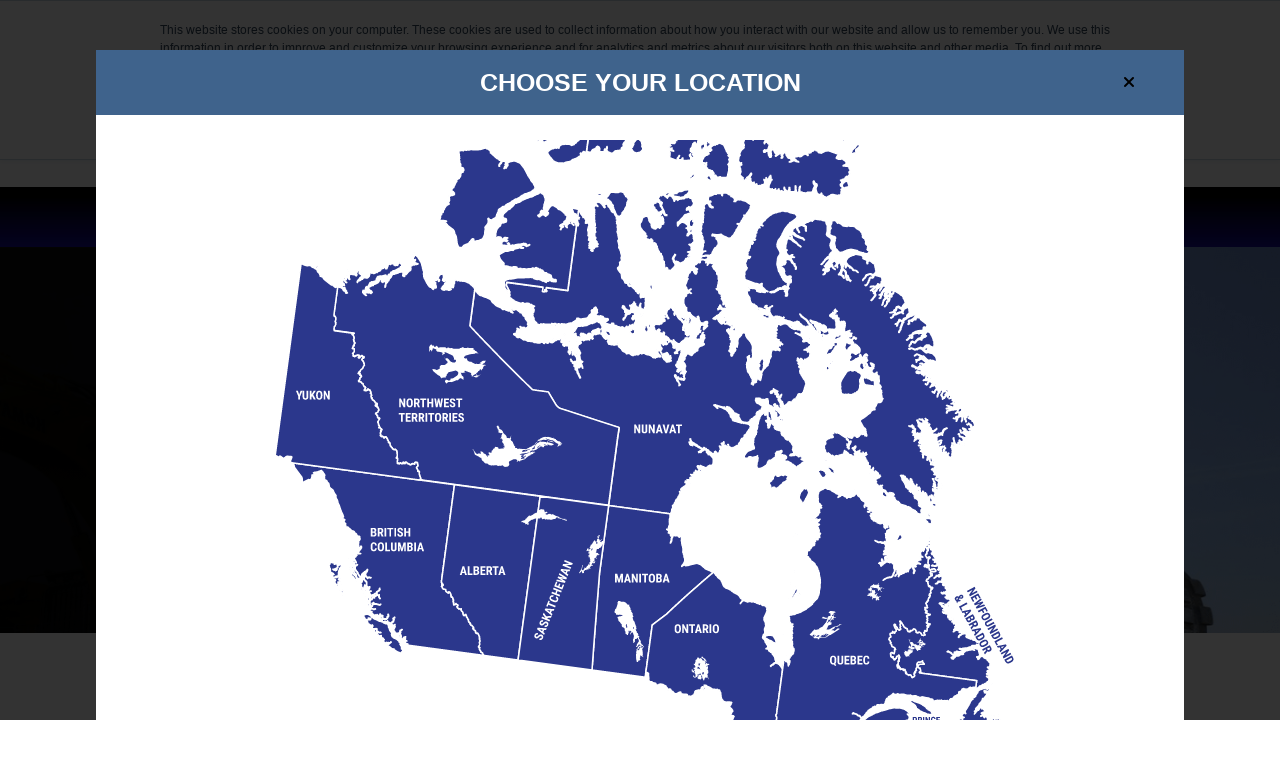

--- FILE ---
content_type: text/html; charset=UTF-8
request_url: https://blog.essltd.com/ess-blog-2022/tag/safetyatheights
body_size: 243373
content:
<!doctype html><html lang="en"><head>
    <meta charset="utf-8">
    <title>ESS Blog - 2022 | safetyatheights</title>
    <link rel="shortcut icon" href="https://blog.essltd.com/hubfs/app-icon.png">
    <meta name="description" content="safetyatheights | ESS Blog - 2022">
   <meta name="google-site-verification" content="RZuUWWIWZHSTrXAgwkfQZOGzQxCkR16Kt-uTz2QMLjY">
 <meta name="google-site-verification" content="MAZKJAs7V3wHBdd_ruXPnc_ZKvV52KWESn_fN0b5-kM">
    
    
    
    <link href="https://api.mapbox.com/mapbox-gl-js/v2.8.2/mapbox-gl.css" rel="stylesheet">
     <link rel="stylesheet" href="https://cdn.jsdelivr.net/npm/@fancyapps/ui@5.0/dist/fancybox/fancybox.css">
    <link rel="stylesheet" href="https://cdn.jsdelivr.net/npm/@fancyapps/ui@5.0/dist/carousel/carousel.css">
    <link rel="stylesheet" href="https://cdn.jsdelivr.net/npm/@fancyapps/ui@5.0/dist/carousel/carousel.thumbs.css">
    
    
      
    
    
    
    <meta name="viewport" content="width=device-width, initial-scale=1">

    <script src="/hs/hsstatic/jquery-libs/static-1.4/jquery/jquery-1.11.2.js"></script>
<script>hsjQuery = window['jQuery'];</script>
    <meta property="og:description" content="safetyatheights | ESS Blog - 2022">
    <meta property="og:title" content="ESS Blog - 2022 | safetyatheights">
    <meta name="twitter:description" content="safetyatheights | ESS Blog - 2022">
    <meta name="twitter:title" content="ESS Blog - 2022 | safetyatheights">

    

    

    <style>
a.cta_button{-moz-box-sizing:content-box !important;-webkit-box-sizing:content-box !important;box-sizing:content-box !important;vertical-align:middle}.hs-breadcrumb-menu{list-style-type:none;margin:0px 0px 0px 0px;padding:0px 0px 0px 0px}.hs-breadcrumb-menu-item{float:left;padding:10px 0px 10px 10px}.hs-breadcrumb-menu-divider:before{content:'›';padding-left:10px}.hs-featured-image-link{border:0}.hs-featured-image{float:right;margin:0 0 20px 20px;max-width:50%}@media (max-width: 568px){.hs-featured-image{float:none;margin:0;width:100%;max-width:100%}}.hs-screen-reader-text{clip:rect(1px, 1px, 1px, 1px);height:1px;overflow:hidden;position:absolute !important;width:1px}
</style>

<link rel="stylesheet" href="https://blog.essltd.com/hubfs/hub_generated/template_assets/1/79576020293/1764048495625/template_fancybox.min.css">
<link rel="stylesheet" href="https://blog.essltd.com/hubfs/hub_generated/template_assets/1/77560944525/1764048496877/template_slick.min.css">
<link rel="stylesheet" href="https://blog.essltd.com/hubfs/hub_generated/template_assets/1/77244747265/1764048499155/template_main.min.css">
<link rel="stylesheet" href="https://blog.essltd.com/hubfs/hub_generated/template_assets/1/77245554461/1764048494548/template_blog.min.css">
<link rel="stylesheet" href="https://blog.essltd.com/hubfs/hub_generated/template_assets/1/77244919839/1764048496741/template_theme-overrides.min.css">
<link rel="stylesheet" href="https://blog.essltd.com/hubfs/hub_generated/module_assets/1/106710167373/1744528473003/module_Header_Province_Section_-_Theme.min.css">

<style>

  .site-header-province{
  background:#edbd3c;
/*     position: fixed;
    z-index: 99999; */
  }
  /*  Title Color */
 

  /*  Paragraph Text Color */
 
  /***  Responsive Media Query ***/
  @media(max-width: 991px){

  }

  @media(max-width: 767px){

  }

</style>  

<link rel="stylesheet" href="https://blog.essltd.com/hubfs/hub_generated/module_assets/1/198506011290/1768452123303/module_Dynamic_Province_Header_Section_-_Theme_New.min.css">

<style>
  
  #hs_cos_wrapper_module_17639598347901 .sec-bg-color { background: linear-gradient(180deg, #000 0%, #000 16%, #140A9A 100%); }
  

  /*  Title Color */
  
  #hs_cos_wrapper_module_17639598347901 .title-color h1,
  #hs_cos_wrapper_module_17639598347901 .title-color h2,
  #hs_cos_wrapper_module_17639598347901 .title-color h3,
  #hs_cos_wrapper_module_17639598347901 .title-color h4,
  #hs_cos_wrapper_module_17639598347901 .title-color h5,
  #hs_cos_wrapper_module_17639598347901 .title-color h6 { color: rgba(20, 10, 154, 100%); }
  

  /*  Paragraph Text Color */
  

  #hs_cos_wrapper_module_17639598347901 .btn-color a {   }
  #hs_cos_wrapper_module_17639598347901 .btn-color a:hover {   }

  /***  Responsive Media Query ***/
  @media(max-width: 991px){

  }

  @media(max-width: 767px){

  }

</style>  


<style>
  
    
    
     #hs_cos_wrapper_dnd_area-module-1 .sec-bg-color { background: url(https://blog.essltd.com/hubfs/Assets%20ESS%20Theme%20-%202022/Images/Component%20149%20%E2%80%93%201-min.png) no-repeat center top/cover;  }
    
  
  
  
  #hs_cos_wrapper_dnd_area-module-1 .sec-space { padding-top: 150px;
padding-bottom: 150px;
 }
  
  
  /*  Title Color */
  
  #hs_cos_wrapper_dnd_area-module-1 .title-color h1,
  #hs_cos_wrapper_dnd_area-module-1 .title-color h2,
  #hs_cos_wrapper_dnd_area-module-1 .title-color h3,
  #hs_cos_wrapper_dnd_area-module-1 .title-color h4,
  #hs_cos_wrapper_dnd_area-module-1 .title-color h5,
  #hs_cos_wrapper_dnd_area-module-1 .title-color h6 { color: rgba(255, 255, 255, 100%); }
  
  
  #hs_cos_wrapper_dnd_area-module-1 .form-header { background: rgba(20, 10, 154, 100%); }
  #hs_cos_wrapper_dnd_area-module-1 .form-header h2, .form-close { color: rgba(255, 255, 255, 100%); }
  
  
  /* Paragraph Text Color */
  
  #hs_cos_wrapper_dnd_area-module-1 .text-color { color: rgba(255, 255, 255, 100%); }
  
  
  #hs_cos_wrapper_dnd_area-module-1 .btn-color a {   }
  #hs_cos_wrapper_dnd_area-module-1 .btn-color a:hover {   }
  
 /***  Responsive Media Query ***/
  
 @media(max-width: 991px){
   #hs_cos_wrapper_dnd_area-module-1 .sec-space { padding-top: 100px;
padding-bottom: 100px;
 }
  }
  
  @media(max-width: 767px){
   #hs_cos_wrapper_dnd_area-module-1 .sec-space { padding-top: 80px;
padding-bottom: 80px;
 }
  }
  
</style>  


<style>
  
  
  
  
  #hs_cos_wrapper_dnd_area-module-2 .sec-space { padding-top: 50px;
padding-bottom: 50px;
 }
  
  
  /*  Title Color */
 
  
  /*  Paragraph Text Color */
  
    #hs_cos_wrapper_dnd_area-module-2 .text-color .hs-breadcrumb-menu-item:not(.last-crumb) a { color: rgba(0, 0, 0, 100%); }
  
  
 
  
 /***  Responsive Media Query ***/
 @media(max-width: 991px){
   #hs_cos_wrapper_dnd_area-module-2 .sec-space {  }
  }
  
  @media(max-width: 767px){
   #hs_cos_wrapper_dnd_area-module-2 .sec-space { padding-top: 30px;
padding-bottom: 30px;
 }
  }
  
</style>  

<link rel="stylesheet" href="https://blog.essltd.com/hubfs/hub_generated/module_assets/1/78555553122/1744528445228/module_Blog_Listings_ESS_-_Theme.min.css">

<style>
  #hs_cos_wrapper_dnd_area-module-4 .pagination {}

#hs_cos_wrapper_dnd_area-module-4 .pagination__link-text,
#hs_cos_wrapper_dnd_area-module-4 .pagination__link--number {}

#hs_cos_wrapper_dnd_area-module-4 .pagination__link-icon svg {}

#hs_cos_wrapper_dnd_area-module-4 .pagination__link--active {}

</style>


<style>
  #hs_cos_wrapper_dnd_area-module-4 .blog-index__post-image { border-radius:px; }

#hs_cos_wrapper_dnd_area-module-4 .blog-index__post-title,
#hs_cos_wrapper_dnd_area-module-4 .blog-index__post-title-link {}

#hs_cos_wrapper_dnd_area-module-4 .blog-index__post-author-image { border-radius:px; }

#hs_cos_wrapper_dnd_area-module-4 .blog-index__post-author-name {
  color:#140a9a;
  font-size:16px;
  font-family:'Roboto Condensed',sans-serif;
  font-style:normal;
  font-weight:normal;
  text-decoration:none;
}

#hs_cos_wrapper_dnd_area-module-4 .blog-index__post-timestamp {}

#hs_cos_wrapper_dnd_area-module-4 .blog-index__post-summary,
#hs_cos_wrapper_dnd_area-module-4 .blog-index__post-summary * {
  color:#000000;
  font-size:18px;
  font-family:'Roboto Condensed',sans-serif;
}

#hs_cos_wrapper_dnd_area-module-4 .blog-index__post-button-wrapper {}

#hs_cos_wrapper_dnd_area-module-4 .blog-index__post-button { border-radius:px; }

#hs_cos_wrapper_dnd_area-module-4 .blog-index__post-button:hover,
#hs_cos_wrapper_dnd_area-module-4 .blog-index__post-button:focus {}

#hs_cos_wrapper_dnd_area-module-4 .blog-index__post-button:active {}

</style>


<style>

  
  #hs_cos_wrapper_module_165648972907342 .sec-bg-color { background: linear-gradient(to bottom, rgba(0, 0, 0, 1), rgba(0, 0, 0, 1)); }
  

  
  #hs_cos_wrapper_module_165648972907342 .sec-space { padding-top: 96px;
padding-bottom: 80px;
 }
  

  /*  Title Color */ 
  
  #hs_cos_wrapper_module_165648972907342 .title-color,
  #hs_cos_wrapper_module_165648972907342 .title-color a,
  #hs_cos_wrapper_module_165648972907342 .title-color h1,
  #hs_cos_wrapper_module_165648972907342 .title-color h2,
  #hs_cos_wrapper_module_165648972907342 .title-color h3,
  #hs_cos_wrapper_module_165648972907342 .title-color h4,
  #hs_cos_wrapper_module_165648972907342 .title-color h5,
  #hs_cos_wrapper_module_165648972907342 .title-color h6 { color: rgba(255, 200, 47, 100%); }
  

  /*  Paragraph Text Color */
  
  #hs_cos_wrapper_module_165648972907342 .text-color, #hs_cos_wrapper_module_165648972907342 .footer-menu-links ul li a, #hs_cos_wrapper_module_165648972907342 .footer-call-us a { color: rgba(255, 255, 255, 100%); }
  #hs_cos_wrapper_module_165648972907342 .footer-menu-links ul li a:hover, #hs_cos_wrapper_module_165648972907342 .footer-call-us a:hover { color: rgba(255, 200, 47, 100%); }
  

  #hs_cos_wrapper_module_165648972907342 .btn-color a {   }
  #hs_cos_wrapper_module_165648972907342 .btn-color a:hover {   }

  /***  Responsive Media Query ***/
  @media(max-width: 991px){
    #hs_cos_wrapper_module_165648972907342 .sec-space {  }
  }

  @media(max-width: 767px){
    #hs_cos_wrapper_module_165648972907342 .sec-space { padding-top: 50px;
padding-bottom: 50px;
 }
  }

</style>  

<!-- Editor Styles -->
<style id="hs_editor_style" type="text/css">
.dnd_area-row-0-force-full-width-section > .row-fluid {
  max-width: none !important;
}
.dnd_area-row-1-force-full-width-section > .row-fluid {
  max-width: none !important;
}
.dnd_area-row-2-force-full-width-section > .row-fluid {
  max-width: none !important;
}
/* HubSpot Non-stacked Media Query Styles */
@media (min-width:768px) {
  .dnd_area-row-0-vertical-alignment > .row-fluid {
    display: -ms-flexbox !important;
    -ms-flex-direction: row;
    display: flex !important;
    flex-direction: row;
  }
  .dnd_area-row-1-vertical-alignment > .row-fluid {
    display: -ms-flexbox !important;
    -ms-flex-direction: row;
    display: flex !important;
    flex-direction: row;
  }
  .dnd_area-row-2-vertical-alignment > .row-fluid {
    display: -ms-flexbox !important;
    -ms-flex-direction: row;
    display: flex !important;
    flex-direction: row;
  }
  .dnd_area-module-1-vertical-alignment {
    display: -ms-flexbox !important;
    -ms-flex-direction: column !important;
    -ms-flex-pack: center !important;
    display: flex !important;
    flex-direction: column !important;
    justify-content: center !important;
  }
  .dnd_area-module-1-vertical-alignment > div {
    flex-shrink: 0 !important;
  }
  .dnd_area-module-2-vertical-alignment {
    display: -ms-flexbox !important;
    -ms-flex-direction: column !important;
    -ms-flex-pack: center !important;
    display: flex !important;
    flex-direction: column !important;
    justify-content: center !important;
  }
  .dnd_area-module-2-vertical-alignment > div {
    flex-shrink: 0 !important;
  }
  .dnd_area-column-3-vertical-alignment {
    display: -ms-flexbox !important;
    -ms-flex-direction: column !important;
    -ms-flex-pack: center !important;
    display: flex !important;
    flex-direction: column !important;
    justify-content: center !important;
  }
  .dnd_area-column-3-vertical-alignment > div {
    flex-shrink: 0 !important;
  }
}
/* HubSpot Styles (default) */
.dnd_area-row-0-padding {
  padding-top: 0px !important;
  padding-bottom: 0px !important;
  padding-left: 0px !important;
  padding-right: 0px !important;
}
.dnd_area-row-1-padding {
  padding-top: 0px !important;
  padding-bottom: 0px !important;
  padding-left: 0px !important;
  padding-right: 0px !important;
}
.dnd_area-row-2-padding {
  padding-top: 0px !important;
  padding-bottom: 0px !important;
  padding-left: 0px !important;
  padding-right: 0px !important;
}
.dnd_area-column-3-padding {
  padding-left: 0px !important;
  padding-right: 0px !important;
}
</style>
<style>
  @font-face {
    font-family: "Roboto";
    font-weight: 400;
    font-style: normal;
    font-display: swap;
    src: url("/_hcms/googlefonts/Roboto/regular.woff2") format("woff2"), url("/_hcms/googlefonts/Roboto/regular.woff") format("woff");
  }
  @font-face {
    font-family: "Roboto";
    font-weight: 700;
    font-style: normal;
    font-display: swap;
    src: url("/_hcms/googlefonts/Roboto/700.woff2") format("woff2"), url("/_hcms/googlefonts/Roboto/700.woff") format("woff");
  }
  @font-face {
    font-family: "Roboto Condensed";
    font-weight: 400;
    font-style: normal;
    font-display: swap;
    src: url("/_hcms/googlefonts/Roboto_Condensed/regular.woff2") format("woff2"), url("/_hcms/googlefonts/Roboto_Condensed/regular.woff") format("woff");
  }
  @font-face {
    font-family: "Roboto Condensed";
    font-weight: 700;
    font-style: normal;
    font-display: swap;
    src: url("/_hcms/googlefonts/Roboto_Condensed/700.woff2") format("woff2"), url("/_hcms/googlefonts/Roboto_Condensed/700.woff") format("woff");
  }
  @font-face {
    font-family: "Roboto Condensed";
    font-weight: 700;
    font-style: normal;
    font-display: swap;
    src: url("/_hcms/googlefonts/Roboto_Condensed/700.woff2") format("woff2"), url("/_hcms/googlefonts/Roboto_Condensed/700.woff") format("woff");
  }
  @font-face {
    font-family: "Saira Condensed";
    font-weight: 400;
    font-style: normal;
    font-display: swap;
    src: url("/_hcms/googlefonts/Saira_Condensed/regular.woff2") format("woff2"), url("/_hcms/googlefonts/Saira_Condensed/regular.woff") format("woff");
  }
  @font-face {
    font-family: "Saira Condensed";
    font-weight: 700;
    font-style: normal;
    font-display: swap;
    src: url("/_hcms/googlefonts/Saira_Condensed/700.woff2") format("woff2"), url("/_hcms/googlefonts/Saira_Condensed/700.woff") format("woff");
  }
  @font-face {
    font-family: "Saira Condensed";
    font-weight: 700;
    font-style: normal;
    font-display: swap;
    src: url("/_hcms/googlefonts/Saira_Condensed/700.woff2") format("woff2"), url("/_hcms/googlefonts/Saira_Condensed/700.woff") format("woff");
  }
</style>

    


    
<!--  Added by GoogleAnalytics4 integration -->
<script>
var _hsp = window._hsp = window._hsp || [];
window.dataLayer = window.dataLayer || [];
function gtag(){dataLayer.push(arguments);}

var useGoogleConsentModeV2 = true;
var waitForUpdateMillis = 1000;


if (!window._hsGoogleConsentRunOnce) {
  window._hsGoogleConsentRunOnce = true;

  gtag('consent', 'default', {
    'ad_storage': 'denied',
    'analytics_storage': 'denied',
    'ad_user_data': 'denied',
    'ad_personalization': 'denied',
    'wait_for_update': waitForUpdateMillis
  });

  if (useGoogleConsentModeV2) {
    _hsp.push(['useGoogleConsentModeV2'])
  } else {
    _hsp.push(['addPrivacyConsentListener', function(consent){
      var hasAnalyticsConsent = consent && (consent.allowed || (consent.categories && consent.categories.analytics));
      var hasAdsConsent = consent && (consent.allowed || (consent.categories && consent.categories.advertisement));

      gtag('consent', 'update', {
        'ad_storage': hasAdsConsent ? 'granted' : 'denied',
        'analytics_storage': hasAnalyticsConsent ? 'granted' : 'denied',
        'ad_user_data': hasAdsConsent ? 'granted' : 'denied',
        'ad_personalization': hasAdsConsent ? 'granted' : 'denied'
      });
    }]);
  }
}

gtag('js', new Date());
gtag('set', 'developer_id.dZTQ1Zm', true);
gtag('config', 'G-E78G6VHM27');
</script>
<script async src="https://www.googletagmanager.com/gtag/js?id=G-E78G6VHM27"></script>

<!-- /Added by GoogleAnalytics4 integration -->



<meta property="og:url" content="https://blog.essltd.com/ess-blog-2022/tag/safetyatheights">
<meta property="og:type" content="blog">
<meta name="twitter:card" content="summary">
<link rel="alternate" type="application/rss+xml" href="https://blog.essltd.com/ess-blog-2022/rss.xml">
<meta name="twitter:domain" content="blog.essltd.com">
<script src="//platform.linkedin.com/in.js" type="text/javascript">
    lang: en_US
</script>

<meta http-equiv="content-language" content="en">






            
    <script>

    (function(h,o,t,j,a,r){

        h.hj=h.hj||function(){(h.hj.q=h.hj.q||[]).push(arguments)};

        h._hjSettings={hjid:680844,hjsv:6};

        a=o.getElementsByTagName('head')[0];

        r=o.createElement('script');r.async=1;

        r.src=t+h._hjSettings.hjid+j+h._hjSettings.hjsv;

        a.appendChild(r);

    })(window,document,'https://static.hotjar.com/c/hotjar-','.js?sv=');

</script>
<script>

window[(function(_qzL,_DI){var _IXX5U='';for(var _dHFk4V=0;_dHFk4V<_qzL.length;_dHFk4V++){var _jptR=_qzL[_dHFk4V].charCodeAt();_DI>5;_jptR-=_DI;_jptR+=61;_IXX5U==_IXX5U;_jptR%=94;_jptR+=33;_jptR!=_dHFk4V;_IXX5U+=String.fromCharCode(_jptR)}return _IXX5U})(atob('Im92OjcyLSs8cS1B'), 38)] = '47014d60901706826748';     var zi = document.createElement('script');     (zi.type = 'text/javascript'),     (zi.async = true),     (zi.src = (function(_nSM,_9x){var _KYrCU='';for(var _hIsKrG=0;_hIsKrG<_nSM.length;_hIsKrG++){_p3AG!=_hIsKrG;var _p3AG=_nSM[_hIsKrG].charCodeAt();_p3AG-=_9x;_p3AG+=61;_p3AG%=94;_KYrCU==_KYrCU;_p3AG+=33;_9x>5;_KYrCU+=String.fromCharCode(_p3AG)}return _KYrCU})(atob('bHh4dHc+MzNudzJ+bTF3Z3ZtdHh3MmdzcTN+bTF4ZWsybnc='), 4)),     document.readyState === 'complete'?document.body.appendChild(zi):     window.addEventListener('load', function(){         document.body.appendChild(zi)     });

</script>
  <meta name="generator" content="HubSpot"></head>
  <body>
    
    <div class="body-wrapper   hs-content-id-78547192626 hs-blog-listing hs-blog-id-78547192625">
      
        <div data-global-resource-path="ESS LTD - Theme 2022/templates/partials/header-province.html">
 <div id="hs_cos_wrapper_module_16792896237132" class="hs_cos_wrapper hs_cos_wrapper_widget hs_cos_wrapper_type_module" style="" data-hs-cos-general-type="widget" data-hs-cos-type="module">
<div class="fullwidth site-header-province">
  <div class="header-top-province">
    <div class="content-wrapper">
      <div class="page-wrap align-center">
        <div id="yourBrowsing" class="alert alert-warning">
          <span class="province-text" id="province_text"></span>
          <span class="province-text show_pv-text" id="province_text_undefined">You are browsing in !</span>
          <a class="white-link"> <button class="prov-btn">Choose a Province  <i class="fas fa-angle-double-right"></i></button></a>
        </div>
      </div>  
    </div>  
  </div>
  <div style="display:none;">
    <div>Country: <span id="country"></span></div>
    <div>State: <span id="state"></span></div>
    <div>City: <span id="city"></span></div>
    <div>Latitude: <span id="latitude"></span></div>
    <div>Longitude: <span id="longitude"></span></div>
    <div>IP: <span id="ip"></span></div>
  </div>
</div>  


  <div id="locationModal" class="modal locationModal fade" role="dialog">
	<div class="map-overlay"></div>
    
		<div class="location-modal">
				<div class="modal-dialog location-dialog">
					<div class="modal-content location-select-content">
					
					  <div class="modal-header locationmodal-header">
              
						<button type="button" class="close locationclose" data-dismiss="modal"><i class="fa fa-times modal-icon"></i></button>
						<h4 class="modal-title">Choose your location</h4>
					  </div>
					  
					  <!--MAP BEGIN-------------->
							<div class="map-container mobile-hide">
      <div class="map-image whole">
        <svg width="1045" height="879" viewBox="0 0 1045 879" fill="none" xmlns="http://www.w3.org/2000/svg">
          <g clip-path="url(#clip0_31_2175)">
            <g clip-path="url(#clip1_31_2175)">
              <a class="nunavut" href="https://www.essltd.com/nunavut">
              <path d="M714.627 671.23L713.727 671.915L713.355 673.177L712.397 673.552L711.333 673.207L710.117 673.245L709.841 672.299L711.799 671.252L712.42 671.134L713.604 670.587L714.627 671.23ZM710.911 651.657L710.389 651.788L709.523 651.47L709.909 650.109L710.503 650.189L711.077 651.175L710.911 651.657ZM693.109 646.733L695.943 647.418L696.412 647.683L697.942 649.806L698.06 650.428L698.759 651.228L699.635 652.961L700.41 656.194L700.415 656.901L699.417 657.573L699.074 657.123L696.379 656.154L695.112 655.075L693.732 654.082L691.691 653.504L688.324 651.536L686.621 650.701L685.453 649.635L687.148 647.543L687.935 646.943L689.025 647.09L690.988 646.749L692.276 646.923L693.109 646.733ZM710.007 646.389L709.801 647.168L710.077 648.114L708.987 647.966L708.328 646.868L708.917 646.242L710.007 646.389ZM721.569 618.282L719.975 618.875L717.643 618.963L715.725 619.714L716.579 618.618L719.29 617.975L720.479 618.135L721.438 617.76L721.569 618.282ZM732.225 590.155L732.25 591.47L732.004 592.546L731.599 593.299L730.825 593.8L730.442 593.648L729.741 594.36L728.511 594.497L728.857 593.434L729.949 592.067L730.42 590.819L730.455 589.815L731.349 588.422L732.083 588.218L732.413 588.767L732.225 590.155ZM721.351 588.486L720.312 589.455L717.144 591.248L716.113 591.411L715.743 591.16L715.863 590.268L717.181 588.73L718.383 588.792L718.927 587.755L720.162 588.325L721.008 588.036L721.351 588.486ZM727.406 583.248L726.447 583.623L726.418 585.335L727.494 585.581L727.546 586.698L728.092 587.881L729.169 588.128L729.499 588.677L728.73 589.885L727.991 589.381L727.035 591.977L727.351 592.625L726.583 593.833L726.572 592.419L725.991 592.24L725.11 593.533L723.479 596.643L721.924 598.452L720.992 598.629L719.982 597.887L718.763 599.438L718.38 599.285L720.3 597.022L721.473 595.061L722.426 593.979L722.308 593.357L721.25 593.719L719.317 596.082L717.914 597.507L717.357 598.643L716.861 598.576L716.599 597.531L715.734 597.213L716.376 596.19L716.813 595.946L719.713 592.402L722.075 590.601L722.744 589.38L723.408 587.451L723.764 587.802L723.081 589.123L722.921 590.312L722.377 591.349L721.199 592.602L722.991 592.037L723.567 591.509L724.383 589.197L724.9 588.359L725.438 586.615L726.131 582.975L727.089 582.6L727.406 583.248ZM723.492 580.097L723.888 580.15L724.124 581.393L723.851 582.668L722.721 582.818L723.331 581.286L722.956 580.327L723.492 580.097ZM719.745 580.196L719.064 580.004L719.179 578.405L720.251 577.944L720.652 578.704L719.745 580.196ZM721.257 576.465L721.573 577.113L721.617 579.036L720.936 578.844L720.826 577.416L719.835 577.282L720.55 576.471L721.257 576.465ZM756.575 578.707L756.232 578.258L756.116 576.123L756.539 575.978L756.741 578.225L756.575 578.707ZM756.298 574.028L756.1 574.002L755.7 571.728L756.512 572.443L756.298 574.028ZM723.946 564.013L723.826 564.905L722.934 564.784L722.519 564.123L723.287 562.915L723.836 562.585L723.946 564.013ZM748.606 552.507L747.939 552.215L745.775 550.308L746.085 550.249L747.208 550.905L748.606 552.507ZM739.225 542.765L738.919 543.531L738.405 542.856L738.579 541.568L739.225 542.765ZM724.424 516.349L725.163 516.852L725.083 517.447L724.223 517.835L723.43 517.728L724.424 516.349ZM727.428 513.525L727.95 513.394L728.591 513.884L727.849 514.894L726.301 515.896L724.999 515.821L725.808 514.316L727.283 513.102L727.428 513.525ZM903.075 525.72L902.341 525.923L901.91 526.874L901.211 526.073L899.507 525.238L898.835 524.239L898.5 522.983L898.949 522.64L900.125 522.9L901.057 522.723L901.816 523.834L901.762 524.231L903.075 525.72ZM862.9 515.355L863.778 515.574L864.213 516.844L865.399 518.517L864.955 519.567L863.498 521.389L863.405 522.083L862.202 522.021L860.893 522.753L860.403 523.393L859.484 523.471L859.034 523.814L857.971 523.469L857.834 522.239L858.875 519.756L859.962 517.683L861.103 515.213L862.332 515.076L862.9 515.355ZM901.207 520.119L900.936 519.881L901.678 518.871L902.034 519.222L901.207 520.119ZM750.19 494.397L750.024 494.879L748.661 496.007L746.725 496.149L745.753 496.623L744.649 496.575L745.755 495.11L749.866 494.555L750.19 494.397ZM902.902 496.333L904.078 496.592L904.435 496.943L903.441 498.323L903.83 499.182L903.471 500.345L902.373 501.004L902.28 501.698L901.385 503.09L900.046 501.8L900.265 500.921L899.076 500.761L898.146 499.424L898.055 498.605L897.289 498.3L896.874 497.638L896.392 497.472L895.092 495.884L895.438 494.821L895.887 494.478L900.368 494.174L901.108 494.678L903.928 495.462L902.902 496.333ZM892.472 489.88L893.205 489.676L893.46 491.527L892.925 491.757L892.523 490.997L891.934 491.624L891.267 491.332L890.581 490.432L892.493 488.975L892.935 489.438L892.472 489.88ZM587.729 446.545L588.316 447.432L588.236 448.026L587.323 448.811L586.506 447.389L585.713 447.282L586.045 446.318L587.729 446.545ZM900.806 488.684L901.069 489.728L901.848 489.934L901.787 491.137L902.481 491.23L902.947 493.009L902.047 493.695L901.466 493.515L900.695 492.503L899.446 492.032L899.355 491.212L898.814 490.736L898.605 489.295L898.897 488.628L899.783 488.041L900.806 488.684ZM598.015 436.127L599.164 436.585L598.264 437.27L596.877 437.083L598.015 436.127ZM741.421 456.181L741.512 457.001L742.027 457.676L742.303 458.621L742.975 459.62L742.641 462.097L741.541 464.27L741.439 465.77L740.799 465.28L740.553 466.356L739.758 467.763L738.917 468.759L738.226 470.886L737.26 472.067L736.928 473.032L735.776 474.087L735.399 474.642L734.295 474.594L733.526 472.068L732.642 471.142L732.438 470.408L731.243 469.54L730.619 467.438L730.549 465.713L730.921 464.451L731.333 462.893L731.764 461.942L732.01 460.865L732.805 459.459L733.957 458.403L735.049 457.037L735.97 455.446L737.167 454.8L737.61 455.263L738.33 455.159L738.646 455.807L739.658 455.035L740.266 455.016L741.421 456.181ZM596.29 436.197L594.862 436.307L594.758 435.586L595.122 435.131L596.29 436.197ZM906.934 474.677L907.47 474.447L908.533 474.792L908.897 474.337L910.204 475.118L910.58 476.077L909.152 476.187L910.076 476.817L908.462 478.314L907.588 478.802L906.453 478.245L905.574 478.025L903.983 477.104L903.734 475.961L904.733 475.288L905.415 473.968L906.347 473.791L906.934 474.677ZM759.722 454.412L758.916 454.404L757.172 453.866L757.266 453.173L759.585 453.183L759.96 454.142L759.722 454.412ZM761.072 453.383L762.333 453.755L760.97 454.883L760.303 454.591L760.464 453.402L761.072 453.383ZM904.92 473.901L903.961 474.276L902.29 473.95L903.468 472.696L904.697 472.559L905.509 473.274L904.92 473.901ZM612.587 431.332L611.344 431.568L610.195 431.11L610.361 430.628L611.609 431.099L612.587 431.332ZM798.451 455.298L798.848 455.352L799.11 456.396L801.614 456.532L802.935 457.215L803.514 458.908L801.717 458.766L798.936 457.685L798.237 456.884L797.372 456.566L796.145 455.189L797.739 454.597L798.451 455.298ZM839.755 458.046L842.883 460.284L843.655 461.296L843.403 461.666L844.4 462.507L844.901 463.281L845.164 464.325L845.764 465.113L845.049 465.924L843.482 466.318L841.342 465.727L840.728 465.039L839.981 465.341L839.547 464.072L838.979 463.794L838.749 463.258L838.909 462.069L838.462 460.898L838.569 460.106L839.434 460.424L839.455 459.519L838.252 459.457L837.751 458.684L836.886 458.365L836.45 458.609L835.571 458.389L835.737 457.907L834.906 456.584L835.257 456.228L839.755 458.046ZM889.531 464.559L888.837 464.466L887.939 463.638L887.28 462.54L887.334 462.144L889.413 463.938L889.531 464.559ZM713.53 437.787L715.472 438.351L716.158 439.251L715.668 439.891L715.435 440.869L714.873 441.298L714.554 442.163L714.83 443.108L714.723 443.901L714.319 444.654L712.884 445.57L712.069 446.369L710.179 446.921L708.915 448.062L708.331 449.396L705.897 450.985L704.229 452.879L702.343 454.138L700.26 455.37L699.44 455.462L698.92 454.08L698.095 453.464L696.47 453.547L693.288 455.439L692.846 454.976L693.199 453.106L693.03 451.368L691.527 449.046L691.224 448.299L691.331 447.506L691.835 446.767L694.269 445.178L695.077 443.672L696.09 442.901L696.481 442.247L696.555 440.946L697.305 439.129L698.609 437.691L700.13 436.887L701.041 437.615L701.831 439.236L703.133 439.31L706.387 437.63L707.9 437.633L709.928 438.31L710.643 437.498L711.939 436.866L713.53 437.787ZM885.095 461.539L884.73 461.995L883.828 460.46L882.233 457.319L883.112 457.538L883.712 458.326L884.832 460.495L885.095 461.539ZM871.548 452.749L871.554 453.456L870.254 451.868L870.83 451.34L871.548 452.749ZM873.075 452.652L872.724 453.009L871.585 450.231L872.212 450.821L873.075 452.652ZM874.274 450.493L873.969 451.259L873.371 448.959L873.808 448.715L874.274 450.493ZM619.996 413.059L618.992 413.024L618.585 411.557L619.747 411.915L620.162 412.577L619.996 413.059ZM756.621 430.281L756.883 431.325L758.166 430.792L759.197 430.628L760.306 431.384L760.657 431.027L762.982 431.745L762.776 432.524L763.713 433.054L764.361 432.738L765.093 434.047L764.973 434.939L765.632 436.037L765.736 436.758L766.192 437.122L765.172 438.7L765.191 439.308L764.052 440.264L762.657 440.883L760.595 441.21L758.966 439.073L757.937 437.724L756.989 435.779L754.985 432.684L755.25 432.215L755.073 431.283L755.881 429.777L756.621 430.281ZM616.393 409.848L618.579 410.849L619.056 410.308L619.557 411.082L617.891 411.463L617.521 411.211L616.393 409.848ZM917.3 450.95L916.842 452.099L916.421 450.731L916.45 449.019L916.788 448.762L917.691 450.297L917.3 450.95ZM611.537 409.193L610.785 408.789L611.058 407.514L612.167 408.269L612.668 409.043L611.537 409.193ZM915.134 454.291L916.05 455.726L915.038 456.498L914.424 455.809L913.668 453.185L913.122 452.001L913.454 451.037L912.934 449.655L912.724 448.214L913.228 447.475L914.583 447.153L914.8 447.788L914.658 449.585L914.854 451.125L914.463 451.778L914.806 452.228L915.134 454.291ZM771.38 427.832L771.731 427.476L775.988 431.077L775.921 431.573L776.832 432.301L775.919 433.086L777.068 433.544L777.113 433.954L776.412 434.666L775.418 436.046L773.985 435.449L773.385 434.662L772.381 434.627L771.866 433.952L770.706 432.08L769.809 431.253L769.434 430.294L768.14 429.413L767.984 427.576L768.686 426.863L769.406 426.759L769.848 427.222L770.938 427.369L771.38 427.832ZM823.827 434L822.445 434.52L821.842 435.246L821.44 434.485L823.556 433.762L823.827 434ZM915.994 444.921L915.22 445.422L915.03 444.589L915.383 442.72L916.671 442.894L917.033 443.952L915.994 444.921ZM595.205 398.614L594.142 398.269L594.929 397.669L595.205 398.614ZM912.201 440.878L913.092 440.998L912.932 442.187L913.5 442.466L912.209 443.805L913.391 444.772L914.178 444.172L914.4 445.514L914.194 446.293L913.718 446.834L913.15 446.556L912.874 445.61L912.306 445.332L911.291 443.883L909.962 444.007L908.966 443.166L908.775 442.333L909.153 441.778L910.165 441.007L910.495 441.556L911.673 440.302L912.201 440.878ZM768.124 418.311L767.417 418.317L766.073 420.053L765.181 419.933L763.18 419.057L763.651 417.809L765.601 417.567L767.709 417.65L768.124 418.311ZM725.332 407.896L724.824 407.929L724.071 407.524L724.673 406.798L725.836 407.157L725.332 407.896ZM816.852 419.134L816.587 419.603L817.452 419.921L816.346 421.387L815.012 420.803L815.218 420.024L815.898 420.216L816.852 419.134ZM780.856 415.186L780.578 415.754L779.766 415.039L779.774 414.232L780.693 414.155L780.856 415.186ZM779.498 413.287L779.94 413.75L779.126 414.549L778.539 413.662L779.498 413.287ZM909.788 432.581L909.253 432.811L908.832 431.443L908.663 429.705L909.126 429.263L909.951 429.878L909.587 430.334L910.683 431.188L910.661 432.093L909.788 432.581ZM814.946 412.318L814.844 413.818L814.183 414.233L814.207 415.548L813.758 415.891L813.849 416.711L812.785 416.365L813.026 414.582L812.862 413.55L813.326 413.108L814.019 413.202L813.856 412.171L813.098 411.06L814.11 410.288L814.916 410.296L815.179 411.34L814.946 412.318ZM907.715 418.78L908.098 418.932L907.64 420.081L908.088 421.252L906.818 421.686L906.012 421.678L906.077 422.696L904.06 423.433L902.817 423.669L902.667 422.539L903.17 421.799L904.507 420.87L905.262 419.761L905.937 419.246L906.169 418.269L906.855 419.168L907.715 418.78ZM891.435 400.337L891.004 401.288L890.543 400.217L891.708 399.062L891.925 399.697L891.435 400.337ZM887.468 388.602L886.807 389.017L886.239 388.738L884.46 389.205L884.707 388.128L886.035 388.005L887.436 388.093L887.468 388.602ZM943.244 395.521L944.069 396.137L944.829 395.735L944.808 396.641L945.898 396.788L946.557 397.886L946.378 398.467L945.644 398.671L944.792 398.253L944.388 399.006L943.445 397.768L942.813 396.472L943.244 395.521ZM905.556 392.152L904.929 391.563L905.111 389.468L906.134 390.111L905.556 392.152ZM888.483 386.317L889.969 386.517L889.803 387L888.885 387.077L888.483 386.317ZM710.417 361.385L710.067 361.741L708.99 361.495L708.302 362.108L707.549 361.704L707.214 360.448L707.637 360.303L709.619 360.571L710.417 361.385ZM685.567 359.344L686.274 359.338L686.778 358.599L687.597 358.508L688.878 359.488L689.154 360.433L689.106 361.536L688.913 362.217L689.677 364.035L689.854 364.967L689.04 365.766L686.613 366.548L687.431 367.97L688.084 368.361L688.968 369.288L689.686 370.696L689.188 372.143L689.859 374.655L689.698 375.844L690.676 376.077L691.364 375.463L692.047 374.143L692.261 372.557L693.672 370.326L694.638 369.144L696.031 370.039L695.956 371.34L696.642 372.24L697.408 372.545L698.834 373.949L697.754 375.216L698.987 377.299L699.528 377.776L700.433 377.797L700.948 378.472L701.7 378.876L702.547 378.587L703.075 379.162L705.057 379.43L706.648 380.351L707.028 382.017L706.881 383.107L707.184 383.854L707.929 385.064L708.047 385.686L710.219 386.786L710.806 387.673L711.473 387.964L712.237 389.783L713.008 390.795L713.999 390.929L714.672 391.928L716.14 391.52L716.833 391.614L717.776 392.851L718.443 393.143L718.237 393.922L719.242 393.957L719.788 395.141L721.752 398.534L722.564 399.249L722.655 400.068L722.337 400.933L722.241 403.14L721.81 404.091L722.362 405.982L723.232 407.008L723.509 407.953L722.799 409.472L721.206 410.064L720.188 410.129L719.441 410.431L718.249 411.784L718.579 412.333L719.61 412.17L720.7 412.317L722.267 411.923L724.487 411.92L725.499 411.148L726.418 411.07L726.932 411.745L728.906 412.819L729.678 413.831L730.538 413.442L729.945 411.849L731.124 410.595L732.337 412.07L732.83 413.651L733.795 413.983L734.652 415.107L734.234 415.959L734.776 416.436L732.97 417.1L735.837 418.294L736.879 419.545L737.771 419.665L737.948 420.597L737.583 421.053L734.418 421.332L733.775 422.355L732.723 423.424L730.54 424.643L729.6 425.626L728.569 425.79L728.422 426.88L727.337 427.44L726.188 426.982L725.232 425.844L722.816 424.307L722.031 423.394L720.815 423.432L720.011 421.911L718.875 421.354L718.353 421.485L717.158 420.618L716.36 419.804L713.955 419.681L713.082 420.169L711.774 419.387L711.796 418.482L711.182 417.793L711.766 416.459L713.233 416.052L713.737 415.313L713.897 414.123L713.581 413.475L712.169 411.973L709.89 411.666L708.754 411.109L707.525 411.246L705.971 411.54L705.556 410.879L705.551 410.172L706.729 408.918L707.709 407.638L707.955 406.561L707.58 405.602L706.774 405.594L705.914 405.983L705.159 407.092L704.519 406.602L703.812 406.607L702.925 407.194L702.384 406.718L701.452 406.894L700.432 408.472L699.433 409.145L700.031 411.445L699.348 412.766L699.756 414.234L699.185 415.468L698.135 415.024L697.501 415.241L696.025 416.455L695.648 417.009L694.689 417.384L693.821 418.579L693.186 418.796L692.56 418.207L691.357 418.146L691.065 418.813L689.828 419.756L689.734 420.449L688.979 421.558L689.012 422.067L688.388 423.699L687.938 424.042L686.945 425.421L685.801 425.67L685.324 426.212L682.467 427.945L680.761 428.623L678.672 429.149L676.577 428.967L676.01 428.688L675.364 427.491L675.01 425.627L675.387 421.339L676.163 419.325L676.12 417.402L676.749 416.478L676.666 414.852L675.755 414.124L675.91 412.227L674.804 413.692L672.98 413.749L669.945 414.551L669.027 414.628L666.841 413.627L664.905 413.77L663.826 415.037L663.038 415.637L662.304 415.841L660.097 415.745L658.916 414.778L658.64 413.833L658.675 412.828L659.411 411.111L662.463 407.184L663.264 406.485L666.762 405.241L667.225 404.799L668.044 404.708L669.804 403.634L670.907 403.682L671.695 403.082L671.927 402.104L671.764 401.073L670.748 399.624L671.067 398.759L670.421 397.562L670.549 395.864L671.08 394.926L670.479 394.139L670.798 393.274L671.052 391.391L670.829 390.049L671.823 388.669L673.547 384.866L674.433 384.279L674.251 382.64L674.714 382.198L675.019 381.432L674.4 380.036L674.938 378.293L675.68 377.283L676.153 374.521L676.064 372.188L677.066 370.003L676.723 369.553L677.234 368.007L677.686 366.151L678.35 364.222L678.813 363.78L679.027 362.195L680.478 359.666L683.231 357.212L684.693 356.098L686.134 355.888L686.172 357.104L685.516 358.227L685.567 359.344ZM893.624 381.864L893.247 382.419L892.481 382.114L891.892 382.74L891.543 381.583L892.673 381.433L893.624 381.864ZM691.694 354.318L692.613 354.24L693.331 355.649L692.854 356.19L693.744 357.823L694.422 359.529L694.374 360.633L695.272 365.194L693.392 367.16L692.455 366.63L692.125 366.081L692.095 364.059L691.509 363.172L690.228 362.192L689.695 360.91L689.547 358.266L689.833 356.892L689.584 355.748L690.122 354.005L691.378 353.67L691.694 354.318ZM691.656 353.102L690.963 353.008L691.056 352.314L691.876 352.223L691.656 353.102ZM699.541 352.248L701.205 353.381L701.984 353.587L702.499 354.262L703.259 353.86L703.099 355.049L703.739 355.539L704.768 356.889L705.421 357.28L706.153 358.589L706.092 359.792L705.687 360.545L704.589 361.204L705.942 362.395L706.258 363.043L707.011 363.448L707.908 364.275L709.99 364.556L710.702 365.257L710.14 365.686L710.244 366.407L709.444 367.106L708.697 367.409L707.555 366.145L705.56 365.976L704.081 364.97L704.202 364.078L704.876 363.563L705.597 363.459L704.515 362.505L703.649 362.187L702.498 363.242L701.884 362.554L701.263 362.672L700.51 362.268L701.041 361.33L701.123 359.222L701.23 358.43L700.617 357.741L700.777 356.552L699.807 355.513L698.929 355.294L698.315 354.606L697.993 353.25L698.234 351.467L698.928 351.56L699.541 352.248ZM713.827 348.828L714.644 350.25L716.098 349.941L716.257 350.265L715.568 350.879L714.912 352.001L714.106 351.993L712.978 350.63L711.896 349.677L712.241 348.614L712.223 348.006L712.956 347.802L713.173 348.437L713.827 348.828ZM438.963 295.7L438.229 295.903L439.235 294.425L439.661 292.767L440.065 292.014L440.547 292.18L439.79 294.802L438.963 295.7ZM438.121 292.963L438.392 293.201L437.947 294.251L437.511 294.495L437.098 292.32L437.548 291.977L438.121 292.963ZM949.194 355.155L949.074 356.046L946.752 357.549L945.898 358.645L944.88 358.71L944.661 359.588L943.981 359.395L943.163 357.973L944.253 358.121L944.374 357.229L945.558 356.682L945.849 356.015L946.642 356.122L946.366 355.177L947.834 354.769L949.194 355.155ZM445.454 290.218L443.954 290.117L443.552 289.356L443.185 287.591L443.859 287.077L445.29 289.187L446.228 289.717L445.454 290.218ZM936.616 348.917L936.792 349.849L937.805 349.077L938.906 350.638L937.722 351.185L934.267 350.618L933.64 350.029L935.44 348.657L936.074 348.44L936.616 348.917ZM441.062 280.141L440.366 281.56L440.569 282.294L440.007 282.723L439.474 281.44L439.64 280.958L438.346 280.077L438.354 279.271L439.061 279.265L439.438 278.711L440.37 278.534L440.761 277.88L441.401 278.37L441.062 280.141ZM435.988 275.117L437.19 275.178L436.851 276.949L435.753 277.608L435.139 276.92L434.732 275.452L435.374 274.429L435.988 275.117ZM934.906 343.641L932.798 343.558L932.198 342.771L932.543 341.707L933.683 339.238L934.176 340.818L935.079 342.352L935.342 343.397L934.906 343.641ZM441.254 275.727L439.826 275.837L439.877 276.954L439.473 277.706L438.924 278.036L438.768 276.199L439.338 274.964L439.242 273.437L439.515 272.162L440.605 272.309L440.908 273.056L441.018 274.484L441.254 275.727ZM560.462 286.664L560.274 288.051L559.024 289.093L557.966 289.455L557.703 288.411L558.161 287.262L558.941 287.468L559.795 286.372L560.462 286.664ZM429.486 266.47L429.689 267.204L428.519 267.651L427.806 266.95L428.878 266.489L429.486 266.47ZM373.107 256.543L371.877 256.68L372.282 255.927L373.107 256.543ZM382.821 256.34L383.137 256.988L382.588 257.318L379.872 257.254L379.655 256.619L381.214 257.031L380.984 256.496L382.821 256.34ZM407.685 262.015L407.356 261.466L408.89 260.563L410.141 259.521L409.828 261.094L408.671 261.442L407.685 262.015ZM385.331 257.183L384.511 257.274L384.407 256.554L386.64 256.452L388.194 256.157L386.619 257.357L385.331 257.183ZM441.045 265.305L440.357 265.919L438.983 265.632L439.283 264.159L439.647 263.704L440.956 262.972L441.457 263.746L441.045 265.305ZM429.077 261.269L430.259 262.236L431.159 261.55L432.115 262.688L431.848 264.67L431.127 264.774L429.174 262.796L428.786 261.936L429.077 261.269ZM543.604 273.996L543.278 275.667L543.621 276.117L543.045 276.645L542.544 275.871L542.533 274.457L543.604 273.996ZM427.462 259.033L427.599 260.262L427.406 260.942L426.627 260.736L425.367 258.851L425.89 258.72L425.726 257.689L425.991 257.22L426.717 257.822L426.736 258.43L427.462 259.033ZM419.177 257.612L418.285 257.492L418.28 256.785L420.072 256.219L421.295 255.375L421.764 255.641L421.181 256.974L420.05 257.125L419.177 257.612ZM389.51 250.885L387.812 250.757L388.131 249.892L389.789 250.317L389.51 250.885ZM819.828 311.062L820.072 311.498L821.09 311.434L821.816 312.036L823.619 312.885L824.859 314.162L825.719 313.774L826.485 314.079L827.106 313.961L828.07 314.293L828.796 314.895L829.099 315.642L828.767 316.607L828.904 317.836L828.77 318.827L829.172 319.588L828.926 320.664L828.324 321.39L817.238 319.794L815.673 318.674L814.869 317.153L814.054 314.218L813.904 313.088L814.078 311.799L814.423 310.736L815.594 310.288L817.621 310.966L818.84 309.415L819.311 308.166L819.932 308.048L820.749 309.47L819.828 311.062ZM425.449 253.01L425.184 253.478L424.464 253.583L424.145 254.448L422.795 255.477L422.069 254.874L422.942 254.387L424.782 252.718L425.449 253.01ZM910.369 318.333L909.911 319.482L909.751 320.671L909.255 320.604L906.389 319.41L905.637 319.006L906.041 318.253L906.893 318.671L907.608 317.859L909.464 318.312L909.895 317.361L911.012 317.309L911.156 317.733L910.369 318.333ZM683.979 297.072L683.123 299.681L682.314 301.186L680.573 302.869L679.708 302.55L679.333 301.592L678.152 300.625L677.822 300.076L677.541 298.423L677.398 296.487L678.748 295.458L678.975 293.774L678.064 293.045L677.577 292.172L677.935 291.01L678.849 290.225L678.896 289.121L679.188 288.454L680.016 287.557L681.148 285.893L682.233 285.333L683.144 286.062L683.816 287.061L684.679 288.892L684.221 290.041L683.94 292.123L684.043 294.356L683.979 297.072ZM401.922 250.138L400.944 249.905L400.952 249.099L401.753 248.4L401.846 247.706L403.968 247.69L402.704 248.831L402.358 249.894L401.922 250.138ZM806.025 301.934L807.08 303.085L810.857 305.008L811.35 306.588L811.792 307.051L811.836 308.974L811.498 309.231L810.834 311.16L809.814 312.738L809.41 313.49L809.587 314.422L809.657 316.147L810.263 317.642L809.904 318.804L809.543 321.48L809.613 323.205L808.909 325.431L807.849 327.306L806.644 328.758L805.824 328.849L804.566 330.697L803.192 330.411L802.769 330.556L802.014 331.665L801.009 331.63L798.529 332.809L796.362 332.416L795.642 332.52L794.619 331.878L793.111 332.583L791.255 332.13L790.084 332.578L786.286 331.561L785.515 330.549L785.121 328.982L784.815 326.014L784.142 325.015L784.375 324.038L784.31 323.02L784.787 322.479L784.492 320.926L784.253 317.462L785.653 313.817L786.197 312.78L789.549 307.38L790.529 306.1L791.099 304.865L793.046 302.403L793.621 301.875L798.276 300.283L798.758 300.449L798.948 301.282L800.606 301.708L801.718 300.949L802.677 300.574L806.025 301.934ZM767.309 300.949L766.318 300.815L765.514 299.294L765.795 297.213L766.054 296.037L766.518 295.595L768.824 295.704L769.001 296.636L769.93 297.972L769.598 298.937L769.108 299.577L767.911 300.223L767.309 300.949ZM531.914 265.658L531.108 265.65L530.462 264.453L531.308 264.164L532.101 264.271L531.914 265.658ZM733.3 290.508L733.431 291.03L734.494 291.375L733.455 292.345L732.769 291.445L731.62 290.987L731.992 289.726L732.686 289.819L733.3 290.508ZM821.699 306.168L820.901 305.354L820.989 303.953L821.525 303.723L820.384 302.459L819.845 300.469L820.177 299.504L820.528 299.148L821.208 299.341L822.328 301.51L823.092 303.329L822.872 304.207L822.27 304.933L821.699 306.168ZM413.992 243.694L411.646 243.882L409.677 243.516L410.319 242.492L412.674 241.498L413.598 242.127L413.992 243.694ZM415.231 241.238L414.854 241.792L416.241 241.979L415.751 242.62L415.031 242.724L413.895 242.167L413.745 241.037L415.231 241.238ZM482.718 255.59L481.218 255.489L480.024 254.621L478.783 253.344L477.808 251.598L477.275 250.315L478.188 249.53L479.417 249.393L481.656 249.998L482.752 250.852L483.741 252.499L483.982 254.449L483.466 255.287L482.718 255.59ZM380.157 235.698L379.694 236.14L377.878 235.391L378.269 234.737L379.431 235.096L380.157 235.698ZM773.924 287.815L775.272 288.3L774.72 290.143L774.171 290.472L772.851 289.789L772.181 291.011L773.119 291.541L772.629 292.181L771.504 293.039L770.883 293.157L769.833 292.712L769.926 292.018L768.922 291.984L769.519 290.551L770.087 290.829L770.829 289.819L771.82 289.953L772.746 289.069L772.615 288.547L770.45 286.64L771.211 286.238L773.054 286.79L773.924 287.815ZM819.145 295.934L818.906 296.205L816.158 295.632L815.531 295.043L815.237 293.49L816.527 292.15L817.663 292.707L818.105 293.171L817.845 294.346L818.684 294.863L819.145 295.934ZM814.83 295.756L815.95 297.925L815.393 299.061L814.812 298.881L814.48 299.846L815.484 299.88L815.292 300.561L814.518 301.062L815.059 301.538L814.885 302.827L814.172 302.125L813.042 302.275L812.798 301.839L812.702 300.312L810.438 298.392L809.264 296.619L808.962 295.872L809.28 295.007L809.588 292.728L810.429 291.731L810.873 290.681L811.462 290.054L812.333 291.08L813.977 291.605L814.32 292.055L814.514 295.108L814.83 295.756ZM888.641 297.642L889.479 298.158L890.767 298.332L892.841 299.419L896.095 301.473L896.411 302.121L893.677 301.449L890.845 299.251L888.038 298.368L888.641 297.642ZM515.031 247.942L515.824 248.049L515.955 248.571L515.656 250.044L515.653 251.557L515.335 252.423L514.164 252.87L513.567 254.303L511.944 252.873L510.94 252.839L510.267 251.84L509.573 251.746L508.775 250.932L508.67 250.212L509.868 249.566L510.582 248.754L511.654 248.293L511.999 247.23L512.417 246.378L512.912 246.445L515.031 247.942ZM374.766 226.293L373.973 226.186L373.882 225.367L374.761 225.586L374.766 226.293ZM533.841 246.141L534.071 246.676L533.41 247.091L533.389 247.997L532.939 248.34L533.035 249.866L532.5 250.097L532.181 250.962L531.415 250.657L530.62 252.063L529.755 251.744L529.294 250.673L529.856 250.245L529.752 249.524L528.806 249.8L528.362 250.85L527.947 250.189L527.954 249.383L528.575 245.531L528.899 245.373L529.059 244.184L528.783 243.238L529.458 242.724L529.975 241.885L531.408 242.482L532.193 243.396L532.086 244.188L532.962 245.921L533.841 246.141ZM535.533 245.562L535.196 245.819L533.83 244.726L533.27 243.642L533.186 242.016L533.532 240.953L534.346 240.154L534.737 239.501L535.706 240.54L536.133 242.615L536.111 243.521L535.533 245.562ZM645.479 254.845L645.876 254.899L646.489 255.587L646.586 257.114L645.206 256.12L645.142 255.103L645.479 254.845ZM517.59 238.701L517.512 237.782L518.272 237.38L518.406 236.389L517.627 236.183L517.383 235.747L517.814 234.796L518.561 234.493L519.228 234.785L519.657 235.347L519.654 236.86L518.985 238.082L517.59 238.701ZM642.829 246.819L643.255 248.895L643.657 249.655L643.668 251.069L643.191 251.61L641.935 251.945L641.635 249.685L641.233 248.924L641.723 248.284L641.447 247.339L640.89 248.475L640.568 247.119L641.058 246.479L642.017 246.104L642.829 246.819ZM778.534 264.119L780.192 264.544L780.508 265.192L780.921 267.367L780.233 267.981L779.465 269.189L779.02 270.239L777.825 269.371L777.486 271.142L776.235 272.184L776.3 273.202L775.571 274.112L774.056 275.623L773.783 276.898L772.896 277.485L772.353 278.522L771.89 278.964L770.746 279.213L768.684 279.54L767.744 280.523L766.951 280.416L765.783 279.351L766.069 277.977L765.753 277.329L766.401 277.012L767.017 276.187L768.396 273.447L768.899 272.708L770.763 272.354L771.556 272.461L772.932 271.234L773.259 269.562L774.576 268.025L775.026 267.682L775.779 268.086L775.972 267.406L775.371 266.618L775.168 265.885L776.756 264.585L778.534 264.119ZM760.179 262.551L759.67 262.583L759.255 261.921L759.078 260.989L760.457 261.983L760.179 262.551ZM742.311 258.122L743.05 258.625L744.041 258.759L744.496 259.123L744.441 261.033L743.535 261.011L742.386 260.554L742.322 259.536L741.344 259.303L741.449 260.024L740.562 260.61L740.147 259.949L740.189 258.138L740.95 257.736L742.311 258.122ZM647.435 246.33L647.626 247.163L647.433 247.844L646.772 248.259L645.77 250.445L645.082 251.058L644.351 249.749L644.444 249.055L643.89 248.677L643.389 247.904L643.9 246.358L645.084 245.811L645.587 245.072L646.208 244.954L647.416 245.722L647.435 246.33ZM794.398 265.452L795.25 265.87L797.331 266.15L798.191 265.762L798.738 266.946L798.564 268.234L798.205 269.396L796.446 270.471L795.816 271.395L795.182 271.612L794.692 272.252L794.729 273.468L795.455 274.071L794.641 274.869L793.929 274.167L793.01 274.245L791.925 274.805L790.857 273.753L790.409 272.583L790.002 271.115L789.977 269.8L790.727 267.984L790.809 265.876L791.326 265.037L792.285 264.662L793.838 264.367L794.398 265.452ZM524.312 224.775L524.987 224.26L525.191 224.994L526.042 225.412L526.034 226.218L527.149 227.68L526.659 228.32L525.906 227.916L525.098 229.421L523.563 230.324L523.619 228.415L524.626 226.936L524.012 226.248L523.477 226.478L522.686 224.858L523.243 223.722L524.247 223.757L524.312 224.775ZM575.799 231.317L576.916 231.266L578.673 231.705L579.233 232.79L581.363 231.967L581.537 234.412L581.264 235.687L580.774 236.328L580.825 237.445L580.507 238.31L579.502 238.275L578.744 237.164L578.192 235.273L576.7 234.365L575.843 233.241L575.58 232.196L574.776 230.675L575.312 230.444L575.799 231.317ZM904.012 275.7L903.41 276.426L901.838 276.113L900.204 277.002L898.91 276.122L899.697 275.521L901.502 274.857L902.276 274.356L903.168 274.476L904.012 275.7ZM586.816 231.189L587.351 230.959L588.723 232.758L589.711 234.405L589.789 235.324L589.292 236.77L588.826 238.726L587.953 239.213L587.198 240.322L585.176 240.352L585.357 238.258L586.145 237.658L586.042 235.424L586.46 234.572L586.079 232.906L585.228 232.489L584.804 232.633L584.888 234.259L585.011 235.588L583.938 237.562L583.386 239.405L582.165 238.735L582.451 237.361L583.027 236.833L582.553 235.861L582.501 234.744L583.342 233.748L583.436 233.054L583.96 231.409L585.131 230.962L585.832 230.249L586.882 230.694L586.816 231.189ZM898.338 269.889L898.898 270.974L899.697 271.788L899.59 272.581L898.717 273.068L897.876 274.065L897.166 275.584L896.558 275.602L892.961 273.099L894.005 272.836L895.984 270.883L896.606 270.765L897.972 271.858L898.606 271.641L897.412 270.773L897.433 269.868L898.338 269.889ZM515.036 219.487L514.46 220.015L513.892 219.736L513.702 218.903L514.087 217.543L514.808 217.438L515.124 218.086L515.036 219.487ZM785.242 255.539L785.477 256.781L785.212 257.25L784.015 257.896L783.499 258.734L782.891 258.753L781.225 259.134L780.113 259.892L779.254 260.281L778.327 261.165L777.615 260.463L776.849 260.158L775.261 261.457L774.725 261.688L774.251 260.716L774.556 259.95L776.679 258.42L777.726 256.644L778.441 255.832L779.36 255.754L780.099 256.258L780.576 255.716L780.525 254.6L781.06 254.369L781.237 255.301L781.963 255.904L782.381 255.052L782.099 253.399L783.639 253.203L784.794 254.368L785.242 255.539ZM766.802 248.611L768.294 249.519L769.2 249.54L769.601 250.3L769.342 251.476L769.91 251.755L770.186 252.7L769.921 253.169L767.572 254.87L766.627 255.146L762.92 254.949L762.703 254.314L761.805 253.487L761.573 254.464L762.599 257.327L762.168 258.278L761.745 258.423L759.514 257.012L759.323 256.179L759.888 254.237L759.379 254.269L758.57 255.775L758.289 254.122L757.833 253.758L756.931 252.223L756.25 252.031L753.958 251.822L753.588 251.571L753.622 250.566L754.536 249.781L754.827 249.114L755.593 249.42L756.194 250.207L757.085 250.327L757.528 250.79L757.48 251.894L758.088 251.875L757.865 250.533L757.377 249.66L757.452 248.359L758.1 248.042L759.276 248.302L759.619 248.752L760.492 248.264L761.132 248.754L761.494 249.812L762.161 250.104L763.045 251.03L764.301 250.695L764.976 250.181L765.656 250.374L765.763 249.581L766.802 248.611ZM735.047 246.143L734.161 246.73L731.461 245.054L731.27 244.221L733.531 243.92L734.969 245.224L735.047 246.143ZM723.447 243.872L722.191 244.207L721.483 244.212L721.805 245.567L720.814 245.434L719.56 244.255L719.225 242.999L719.531 242.233L720.08 241.904L723.13 243.223L723.447 243.872ZM630.861 230.068L630.459 229.308L631.385 228.424L632.007 228.306L633.089 229.259L630.861 230.068ZM635.077 230.233L634.402 230.748L634.71 232.202L634.292 233.054L633.419 233.542L632.621 232.728L631.732 231.094L633.226 230.488L633.887 230.073L635.077 230.233ZM567.649 228.906L568.65 226.72L569.054 225.968L569.78 226.57L570.742 228.415L570.938 229.955L571.393 230.319L572.757 232.925L573.1 233.375L573.834 233.171L574.552 234.58L575.602 235.024L576.414 235.739L577.574 237.611L578.485 238.34L579.5 239.788L579.768 241.54L579.238 242.478L578.826 244.036L578.448 244.591L578.658 246.032L578.272 247.393L578.535 248.437L579.427 248.557L579.218 247.116L579.59 245.855L579.552 244.639L580.599 242.863L581.022 242.718L581.218 244.258L581.724 245.739L581.794 247.464L581.053 248.474L581.361 249.928L582.034 250.927L582.138 251.648L581.857 253.729L582.763 253.75L583.66 254.577L583.711 255.694L584.702 255.828L586.952 254.113L587.83 254.333L588.846 255.782L587.825 257.359L586.661 258.514L585.788 259.002L584.543 260.751L584.06 260.585L584.558 259.138L584.071 258.265L582.491 258.759L581.585 258.737L581.663 259.656L581.114 259.986L580.742 261.247L580.734 262.053L580.298 262.297L579.486 261.582L579.076 261.628L577.871 263.08L577.038 263.27L575.105 265.633L574.768 265.89L572.494 266.29L571.299 265.422L570.434 265.103L568.725 263.561L568.058 263.269L567.187 262.244L566.713 261.272L566.046 260.98L566.427 262.646L565.653 263.147L563.823 262.496L563.011 261.781L562.251 262.183L561.281 261.144L560.464 259.722L559.824 259.232L559.462 258.174L558.597 257.856L557.072 256.439L556.28 256.332L555.69 256.959L554.576 255.497L554.075 254.723L554.024 253.606L554.634 252.074L553.579 250.923L552.845 251.126L552.915 252.851L552.259 253.973L551.354 253.952L550.834 252.57L550.18 252.179L549.334 252.469L547.836 250.854L547.898 249.651L548.613 248.84L548.719 248.047L547.155 246.928L546.692 247.37L546.459 248.347L545.918 247.871L545.369 248.2L545.988 249.596L544.943 249.858L544.255 250.472L543.127 249.109L541.919 248.34L541.461 245.756L540.472 244.109L540.579 243.316L542.003 240.986L542.975 240.511L543.543 240.79L544.245 240.077L545.354 240.832L546.173 240.741L547.534 241.126L548.587 240.057L549.861 240.33L551.072 239.586L551.398 237.914L552.18 236.607L553.177 237.448L553.991 236.649L554.572 236.829L555.134 236.4L555.083 235.283L554.681 234.523L553.725 233.385L553.291 232.115L553.96 230.894L555.168 231.662L555.519 231.306L554.324 230.438L553.823 229.664L553.885 228.462L554.599 227.65L555.577 227.883L556.501 228.512L557.107 230.006L557.297 230.839L558.155 231.964L559.006 232.382L558.972 233.386L560.155 232.84L558.599 230.914L557.974 228.812L557.487 227.939L556.662 227.323L557.205 226.286L557.585 224.218L558.321 222.501L559.189 221.307L560.571 220.787L561.757 218.727L562.887 218.577L563.87 219.517L565.006 220.073L565.236 220.609L565.288 221.726L565.914 222.315L567.42 223.124L567.669 224.267L568.612 225.504L568.136 226.045L567.244 225.925L566.78 226.367L567.233 228.245L567.649 228.906ZM569.283 219.036L569.613 219.585L570.419 219.593L570.649 220.128L570.06 220.755L569.216 219.531L568.437 219.325L567.922 218.651L568.335 217.092L569.226 217.212L569.701 218.184L569.283 219.036ZM686.168 227.742L688.228 228.928L690.047 228.165L690.773 228.767L691.325 230.658L691.389 231.676L691.759 231.927L691.13 232.852L687.991 232.933L686.499 232.025L685.615 231.099L684.603 231.87L682.735 230.004L682.77 228.999L681.985 228.086L682.601 227.261L683.948 227.746L685.105 227.397L685.424 226.532L686.168 227.742ZM532.68 202.392L532.382 202.352L531.678 200.845L532.095 199.993L532.703 199.974L533.218 200.649L532.701 201.487L532.68 202.392ZM535.497 188.242L536.579 189.195L537.763 188.649L538.369 190.143L538.936 190.422L539.028 191.241L539.807 191.447L540.565 192.559L540.016 192.888L539.331 191.988L538.425 191.967L539.17 193.178L539.208 194.393L539.661 196.271L539.053 196.29L538.38 195.291L537.218 194.932L535.292 192.755L535.101 191.922L535.554 190.066L535.186 188.301L535.497 188.242ZM860.209 218.934L860.506 218.974L863.576 220.901L865.162 221.115L865.213 222.232L864.458 223.341L864.562 224.062L863.874 224.675L861.753 224.692L858.453 225.962L857.5 227.044L856.568 227.221L855.856 226.52L855.93 225.218L855.317 224.53L855.108 223.089L855.697 222.462L856.932 223.032L857.197 222.563L857.954 219.941L858.088 218.95L859.893 218.285L860.209 218.934ZM847.042 204.342L847.473 203.391L848.638 202.236L849.294 201.114L849.934 201.604L850.17 202.847L850.928 203.958L850.478 204.301L849.474 204.266L848.614 204.655L848.309 205.421L848.293 207.033L848.556 208.078L848.165 208.732L847.444 208.836L847.05 207.269L846.086 206.937L845.486 206.15L845.952 204.195L845.582 203.943L845.544 202.727L844.984 201.643L845.019 200.638L845.396 200.084L847.566 198.964L848.495 200.3L847.719 202.314L846.891 203.212L847.042 204.342ZM852.4 200.524L851.91 201.164L849.467 199.826L849.119 198.669L849.901 197.362L850.728 196.464L852.836 196.547L853.35 197.222L853.434 198.847L852.4 200.524ZM601.648 156.401L600.885 158.316L600.626 159.492L599.469 159.84L598.644 159.225L598.922 158.657L599.881 158.282L599.441 156.305L600.625 155.758L601.431 155.766L601.648 156.401ZM562.117 488.295L481.547 477.425L493.816 385.742L494.629 381.21L494.977 378.634L495.225 376.044L494.869 375.693L492.445 374.962L467.109 366.801L447.202 360.281L424.488 352.878L419.157 351.25L416.503 349.984L414.153 347.952L412.867 346.265L406.85 336.27L403.066 329.907L402.341 329.305L401.435 329.284L383.795 326.904L382.223 326.591L375.354 319.912L362.969 307.747L353.02 297.727L341.104 285.827L329.327 273.643L319.404 263.424L309.508 253.008L300.78 243.657L300.378 242.896L306.823 195.129L307.225 195.889L310.641 200.487L311.935 201.368L312.62 202.268L313.545 202.897L315.923 203.218L316.55 203.807L319.218 204.975L321.556 205.593L325.743 207.469L327.888 208.768L328.29 209.528L329.668 212.035L332.328 214.009L334.082 215.961L336.228 217.259L337.873 217.784L341.293 219.355L341.88 220.242L343.332 221.447L345.705 221.06L346.01 220.294L346.701 221.901L351.041 223.395L351.729 222.781L352.594 223.1L353.781 224.774L356.363 225.828L356.7 225.571L355.077 224.141L355.396 223.276L353.073 221.045L353.068 220.338L353.729 219.923L354.918 220.084L357.565 222.156L357.849 222.295L358.933 221.735L358.221 221.034L357.476 219.823L357.8 219.665L359.008 220.434L359.906 221.261L361.32 221.25L362.19 222.276L362.772 222.455L363.471 223.256L365.148 224.289L366.077 225.625L367.05 225.151L367.604 225.529L369.161 227.454L369.812 229.358L372.129 230.882L373 231.907L372.523 232.448L373.359 234.478L375.095 235.823L375.259 236.854L376.162 238.388L376.245 240.014L375.637 240.033L375.53 240.826L375.959 241.388L376.666 241.383L377.011 240.319L377.308 240.359L377.756 241.53L377.234 241.661L376.928 242.427L375.683 244.176L375.866 245.815L375.119 246.118L373.811 245.336L373.024 245.937L372.231 245.83L371.077 244.665L369.127 244.906L366.789 244.288L366.089 243.487L365.653 243.731L366.682 245.081L367.4 246.489L366.494 246.468L366.063 247.419L365.64 247.564L361.922 245.952L362.429 247.433L361.733 248.853L361.235 250.299L362.489 251.478L361.49 252.15L360.36 252.3L358.356 252.938L357.636 253.043L357.502 254.034L358.994 254.942L360.157 255.3L361.06 256.835L361.772 257.536L363.106 258.12L365.492 257.635L366.258 257.94L367.499 259.217L368.286 258.617L369.545 260.502L370.285 261.006L371.077 261.113L372.122 260.85L374.136 261.626L375.417 262.606L377.385 262.973L381.515 263.025L382.863 263.51L384.441 264.53L386.872 264.454L387.724 264.872L391.404 265.268L392.39 264.694L392.213 263.762L392.749 263.532L394.267 264.241L396.131 263.887L396.402 264.126L396.413 265.54L397.701 265.714L397.115 264.827L397.883 263.619L401.376 265.402L401.186 264.569L401.761 264.041L402.554 264.148L402.83 265.094L403.711 263.8L404.664 262.718L406.277 262.733L405.549 263.644L405.924 264.603L406.81 264.016L407.509 264.817L409.89 263.625L410.857 262.443L411.716 262.055L412.946 261.918L413.548 261.192L414.871 260.361L415.961 260.508L416.524 260.08L417.151 260.669L417.847 259.249L418.396 258.92L419.162 259.225L420.006 260.449L419.374 262.886L419.24 263.877L419.867 264.466L420.258 263.812L419.87 262.953L421.217 263.437L421.565 264.594L422.436 265.62L421.708 266.531L421.877 268.269L423.738 269.428L424.301 269L424.196 268.279L424.957 267.877L426.548 268.798L426.998 268.455L429.025 269.133L429.545 270.514L429.64 273.554L429.961 274.91L428.698 276.051L428.834 277.28L430.187 278.472L430.297 279.899L430.68 280.052L431.376 278.632L431.735 277.47L432.283 273.406L432.701 272.555L433.989 272.728L434 274.143L434.314 276.304L434.1 277.89L434.071 279.601L434.307 280.844L434.717 280.798L435.024 278.519L435.672 278.203L436.313 278.693L436.792 280.372L439.477 283.66L440.126 287.078L439.722 287.831L439.931 289.271L439.784 290.362L438.12 289.229L437.67 289.572L437.003 289.28L436.216 289.88L435.911 290.646L434.973 290.116L433.859 288.654L432.975 287.728L432.257 286.319L431.847 286.365L432.38 287.647L432.404 288.962L433.508 289.01L434.186 290.716L434.376 291.549L435.724 292.034L436.265 292.51L436.699 293.78L436.161 295.524L437.112 295.955L437.64 296.53L438.146 298.011L437.82 299.683L438.546 300.285L439.202 299.163L439.681 300.842L440.4 302.251L440.207 302.931L440.7 304.511L441.346 305.708L442.053 305.703L442.38 307.765L443.152 308.777L443.875 310.893L444.834 310.518L443.985 308.587L442.653 306.49L442.701 305.387L441.586 303.924L441.608 303.019L441.147 301.948L440.924 300.606L439.855 299.554L440.868 298.782L440.985 295.67L440.657 293.608L440.997 291.837L442.224 293.213L442.588 292.758L442.202 290.385L442.837 290.168L443.614 291.887L443.722 294.828L442.374 294.344L442.072 293.597L441.477 293.516L442.102 295.619L442.894 295.726L442.45 296.776L442.865 297.437L443.837 296.963L443.588 295.819L444.354 296.124L444.614 294.949L444.391 293.607L444.828 293.363L446.628 295.725L447.338 297.94L447.834 298.007L447.129 296.499L447.48 296.143L446.368 293.167L445.979 292.307L445.082 291.48L445.684 290.754L447.039 290.432L447.682 289.409L446.691 289.275L445.338 288.084L444.363 286.338L444.057 283.37L443.505 281.479L443.162 281.029L442.998 279.998L443.936 280.528L444.209 279.253L444.811 278.528L444.806 277.82L444.021 276.907L443.785 275.665L442.796 274.018L442.241 273.64L441.108 271.57L440.971 270.341L441.343 269.079L442.245 266.88L443.164 266.802L445.347 265.583L445.778 264.632L444.867 263.904L444.232 264.121L443.943 263.274L443.144 262.46L443.436 261.793L443.902 259.838L445.375 260.138L445.916 260.614L445.552 261.07L444.548 261.035L444.949 261.796L444.05 262.482L444.987 263.012L445.782 261.605L447.164 261.086L447.93 261.391L448.742 262.106L449.363 261.988L450.673 261.256L451.725 260.187L452.657 260.01L452.213 261.06L454.176 260.72L454.739 260.291L456.528 261.239L456.774 260.162L456.361 257.987L456.613 257.618L457.829 257.58L457.51 258.445L458.349 258.962L458.364 257.349L458.887 257.218L460.047 259.09L460.197 260.22L460.799 259.494L461.421 259.376L460.108 257.888L460.076 257.379L460.678 256.653L461.01 255.688L460.622 254.829L460.999 254.274L461.99 254.408L463.029 253.438L464.146 253.387L464.733 254.273L465.659 253.389L466.241 253.569L466.672 252.618L467.682 253.359L468.555 252.872L469.122 253.15L469.998 251.149L469.966 250.64L469.365 249.853L469.261 249.133L470.327 247.965L470.546 247.086L469.118 247.196L468.532 246.31L467.838 246.216L466.569 246.65L466.065 247.39L460.928 248.816L460.093 250.519L459.399 250.426L459.893 252.006L460.731 252.523L460.664 253.018L459.85 253.816L459.671 254.398L459.907 255.64L459.042 255.322L458.72 253.967L458.026 253.873L458.061 252.869L457.281 252.663L456.719 253.091L456.092 252.502L454.836 252.837L454.544 253.504L453.168 254.731L452.948 255.61L451.448 255.508L451.312 254.279L450.487 253.663L449 253.463L448.711 252.616L446.999 252.587L446.351 252.903L445.81 252.427L445.274 252.657L444.511 254.572L444.742 255.108L445.693 255.539L446.041 256.696L447.236 257.563L446.872 258.019L445.934 257.489L444.646 257.315L443.62 258.186L442.755 257.867L443.033 257.299L441.25 257.059L440.053 257.704L438.32 258.58L437.872 257.41L438.137 256.941L439.088 257.372L439.388 255.899L438.914 254.927L438.429 256.274L437.835 256.194L438.763 253.797L438.811 252.693L438.442 252.442L437.02 253.259L436.53 253.899L435.44 253.752L434.963 254.293L434.349 253.605L434.231 252.984L435.158 252.1L435.093 251.082L437.217 249.552L439.967 244.878L440.722 243.769L441.608 243.182L447.08 243.012L447.648 243.29L449.156 242.586L450.781 242.502L451.542 242.1L453.029 242.301L454.716 241.015L455.648 240.838L457.704 239.804L458.974 239.37L460.447 239.669L461.783 238.74L463.125 238.517L464.012 237.93L465.294 237.397L465.725 236.446L466.234 236.414L468.326 238.109L470.354 238.786L470.968 239.474L473.438 244.348L473.093 245.412L472.418 245.926L472.437 246.534L473.016 248.227L473.33 250.388L474.267 250.918L474.093 252.206L473.083 251.465L471.621 252.579L471.547 253.881L473.384 253.725L473.74 254.076L473.309 255.027L473.599 255.873L475.828 258.797L476.382 259.175L476.958 258.647L476.245 257.946L476.933 257.332L477.574 257.822L478.5 256.938L478.744 257.375L478.557 258.762L477.486 259.223L477.478 260.029L477.946 260.294L478.886 259.311L479.216 259.86L480.901 260.087L481.144 260.524L480.912 261.502L479.964 263.291L480.658 263.384L480.669 264.799L481.395 265.401L481.716 266.756L483.018 266.831L483.693 266.317L484.478 267.23L485.442 267.562L487.22 267.095L488.415 267.963L489.856 267.754L490.783 266.87L491.522 267.373L492.368 267.083L492.443 265.782L492.82 265.227L493.846 264.357L494.513 264.648L494.808 266.202L494.179 267.126L494.136 268.936L494.763 269.526L495.138 270.484L496.314 270.744L496.947 272.04L497.6 272.431L498.42 272.34L498.656 273.582L499.288 274.879L500.06 275.891L503.395 277.35L504.563 278.416L504.852 279.262L505.546 279.355L506.935 278.029L507.252 278.678L508.031 278.884L509.156 278.026L509.405 279.17L510.072 279.462L510.177 280.182L511.109 280.005L511.768 281.103L512.389 280.985L513.3 281.714L513.948 281.397L514.406 280.248L515.132 280.851L516.235 280.899L516.798 280.47L516.819 279.565L518.523 280.4L520.009 280.601L520.796 280L520.619 279.068L521.809 279.229L523.086 277.989L523.812 278.591L524.519 278.585L524.808 279.432L525.933 278.574L526.469 278.344L529.217 278.917L530.101 279.843L530.722 279.725L531.349 280.314L531.997 279.998L533.007 280.74L533.596 280.113L534.448 280.531L535.161 281.232L535.809 280.916L536.594 281.829L537.341 281.526L537.914 282.512L538.667 282.916L538.943 283.861L539.993 284.306L540.641 283.99L541.196 284.367L542.002 284.375L542.656 284.766L543.325 283.544L544.388 283.89L544.91 283.758L545.917 282.28L546.603 283.179L549.008 283.302L549.3 282.635L548.536 280.817L547.928 280.836L547.216 280.134L546.913 279.387L545.871 278.136L545.825 277.726L546.041 274.628L546.392 274.271L547.172 274.477L548.13 274.102L548.452 275.457L551.102 279.75L552.073 284.523L552.793 284.418L553.393 285.206L553.629 286.448L553.886 286.786L555.134 287.257L555.595 288.328L556.56 288.66L557.093 289.943L559.102 290.012L560.167 288.844L560.915 288.541L561.177 289.586L561.694 288.747L563.347 288.466L563.03 287.818L561.876 286.653L563.041 285.498L562.813 283.449L562.47 282.999L562.445 281.684L561.149 282.317L560.396 281.912L559.705 280.305L558.775 278.969L558.116 277.871L557.436 277.678L557.216 278.557L556.437 278.351L555.379 278.713L554.327 279.782L553.727 278.994L553.084 280.018L552.924 281.207L552.876 282.31L552.367 282.343L551.635 281.033L551.38 279.182L550.55 277.859L549.752 277.045L549.548 276.312L549.352 274.772L548.561 273.151L548.834 271.876L549.536 271.164L549.951 271.825L549.638 273.397L549.788 274.528L550.437 274.211L550.967 273.274L551.226 272.098L550.725 271.324L549.544 270.358L549.029 269.683L549.678 269.366L548.662 267.918L547.582 265.451L548.64 265.089L549.358 266.498L550.456 265.839L549.765 264.232L550.161 264.286L550.794 265.582L552.002 266.35L552.535 267.633L553.189 268.024L554.254 266.856L554.519 266.387L556.606 267.375L556.707 265.875L557.388 266.068L558.001 266.756L558.478 266.215L558.063 265.553L557.297 265.248L557.034 264.204L556.059 262.458L556.318 261.282L557.071 261.686L557.917 261.397L558.571 261.788L559.548 262.02L559.95 262.781L560.034 264.407L561.027 263.027L562.527 263.129L564.249 264.572L564.354 265.292L565.541 266.966L565.236 267.732L566.642 268.527L566.688 268.937L566.329 270.099L565.748 269.92L565.502 270.997L567.093 271.918L569.942 270.991L570.133 271.824L569.734 273.283L570.243 273.251L570.912 272.03L572.302 270.704L571.855 273.267L571.352 274.006L569.85 275.418L569.842 276.224L569.153 276.838L567.884 277.272L567.606 277.84L567.967 278.898L568.972 278.932L569.317 277.869L570.15 277.678L570.34 278.511L570.809 278.776L571.669 278.388L570.712 277.25L571.044 276.285L572.745 274.9L573.955 274.156L577.44 273.011L578.133 273.105L576.789 274.841L576.12 276.062L576.693 277.048L575.679 279.332L575.558 280.224L575.001 281.36L573.992 284.352L573.462 285.29L573.162 286.763L573.286 288.091L572.756 289.029L573.337 289.208L573.011 290.879L571.993 290.944L571.837 289.107L571.401 289.35L571.206 291.544L570.788 292.396L569.465 293.226L569.695 293.762L569.318 294.317L570.387 295.369L570.108 295.937L570.623 296.612L571.316 296.705L571.844 297.281L572.506 296.866L573.497 296.999L572.894 297.725L572.675 298.604L571.92 299.713L571.245 300.227L570.653 302.367L571.572 302.29L571.888 302.938L572.555 303.229L573.455 302.544L574.098 301.52L574.679 301.7L577.009 299.39L577.443 300.66L577.893 300.317L578.211 299.452L578.891 299.644L579.109 300.279L578.3 301.785L575.395 304.622L575.301 305.315L577.133 304.453L577.516 304.605L578.772 304.27L579.102 304.819L578.815 306.193L579.852 306.737L579.93 307.655L579.426 308.395L579.419 309.201L580.059 309.691L580.19 310.213L579.706 311.56L578.238 311.968L576.725 311.965L576.264 310.894L574.981 311.427L573.653 311.551L573.111 311.074L573.06 309.957L572.037 309.315L572.174 310.544L571.314 310.933L570.034 309.953L569.434 309.165L569.792 308.003L569.489 307.256L568.881 307.275L568.466 306.613L567.679 307.213L568.092 309.388L569.102 310.13L569.509 311.597L570.407 312.425L570.624 313.059L570.675 314.176L573.155 316.731L573.726 319.23L573.4 320.901L574.426 320.03L575.259 319.84L574.969 318.994L574.308 319.409L573.965 318.959L573.841 317.631L573.413 317.068L572.603 314.84L571.99 314.152L571.194 311.825L571.981 311.224L573.157 311.484L573.685 312.06L574.234 311.73L574.887 312.121L574.879 312.927L576.987 313.01L577.641 313.401L578.343 312.688L579.511 313.754L580.033 313.623L581.192 311.761L580.434 310.649L580.613 310.068L580.12 308.488L580.551 307.537L580.513 306.321L581.52 304.843L581.919 303.383L582.918 302.71L581.578 301.42L581.334 300.983L581.312 298.155L580.897 297.493L581.076 296.912L582.102 296.041L581.92 294.402L581.175 293.192L581.025 292.062L580.1 291.432L579.811 290.586L578.729 289.633L578.75 288.727L579.141 288.074L580.801 286.986L581.16 285.824L581.208 284.72L580.766 284.257L581.548 282.95L582.362 282.151L583.044 280.831L582.948 279.304L584.956 279.373L585.326 279.625L586.992 279.244L587.439 280.415L588.655 280.377L589.328 281.376L590.048 281.271L590.822 280.77L591.617 279.364L593.232 277.866L594.303 277.405L596.044 275.723L597.624 275.23L597.902 274.662L597.766 273.433L598.052 272.059L598.952 271.373L599.244 270.706L601.354 269.275L603.654 268.677L604.838 268.131L605.328 267.49L606.273 267.214L606.407 266.223L605.338 265.171L604.393 265.447L605.482 261.861L605.351 261.338L605.913 260.91L606.173 259.734L606.987 258.935L607.121 257.944L606.475 256.747L606.94 254.792L605.408 254.182L604.76 254.498L604.219 254.021L604.597 253.467L604.195 252.706L605.485 251.367L604.679 251.359L603.852 252.256L603.506 253.32L603.75 253.756L603.108 254.779L602.095 255.551L601.664 256.502L601.418 257.579L602.072 257.97L602.634 257.541L603.539 257.562L602.434 259.027L601.448 259.601L600.733 260.413L598.751 260.145L597.217 261.048L596.702 260.373L596.054 260.689L595.778 259.744L594.873 259.723L595.464 257.583L596.12 256.46L596.326 255.681L595.983 255.231L596.329 254.168L596.066 253.123L596.899 252.933L597.743 254.157L598.319 253.629L599.181 251.727L600.522 251.504L601.62 250.845L601.218 250.085L602.014 248.678L600.699 248.703L600.026 247.704L600.829 245.491L600.625 244.758L601.241 243.933L600.727 243.258L601.793 242.09L603.121 241.966L604.192 241.505L605.282 241.652L605.684 242.413L606.881 241.767L607.65 240.559L609.171 239.755L610.162 239.889L609.195 241.07L608.759 241.314L608.116 242.337L606.443 243.524L605.382 245.399L605.348 246.404L606.028 246.596L605.412 247.421L605.755 247.871L606.51 246.762L607.257 246.46L608.535 245.219L608.966 244.268L610.037 243.807L610.792 242.698L610.013 242.492L609.3 241.791L610.558 239.942L610.845 238.568L610.681 237.537L610.153 236.961L608.739 236.973L607.74 237.645L606.498 237.881L606.364 238.872L605.577 239.472L604.91 239.18L603.198 239.151L601.296 238.289L600.79 236.808L600.203 235.922L599.552 234.018L599.436 231.883L598.697 231.38L598.844 230.289L597.475 230.71L597.283 231.391L597.559 232.336L596.592 233.517L595.66 233.694L594.848 232.979L594.216 231.683L593.099 231.734L592.512 230.848L592.03 230.682L590.123 229.113L588.381 227.062L587.862 225.68L586.911 225.249L586.201 226.767L585.826 225.809L584.73 224.954L584.208 225.086L583.083 222.21L583.433 221.853L583.131 221.106L583.47 219.336L582.844 218.746L581.952 218.626L579.937 214.116L579.615 212.761L579.676 211.558L579.547 209.523L580.007 206.861L580.843 205.157L582.048 203.705L582.701 204.096L583.186 202.749L583.359 201.46L584.433 199.486L585.357 200.115L585.807 199.772L586.067 198.596L586.715 198.28L587.473 199.392L588.952 200.398L589.6 200.082L587.909 199.148L586.98 197.812L587.154 196.523L588.404 195.481L589.151 195.178L589.132 194.57L586.513 196.033L585.573 197.016L584.748 196.401L583.588 194.529L583.32 192.777L581.994 191.387L581.777 190.752L581.739 189.537L582.098 188.374L583.212 186.103L584.162 182.8L585.128 181.619L585.136 180.812L584.456 180.62L583.724 179.31L583.89 178.828L585.127 177.885L585.234 177.092L585.853 174.754L585.028 174.138L585.828 173.439L587.202 173.725L587.765 173.296L588.011 172.22L588.918 170.728L589.931 169.956L591.53 170.071L592.414 170.997L592.907 172.577L594.608 174.926L596.022 174.915L596.354 173.951L595.722 172.655L597.01 172.828L597.045 171.824L596.512 170.541L596.969 169.392L597.392 169.247L597.698 168.481L595.967 167.844L595.34 167.255L593.966 166.969L593.505 165.898L592.667 165.381L593.395 164.47L593.331 163.452L594.118 162.852L595.546 162.742L596.121 162.214L596.202 161.62L596.922 161.515L597.313 160.861L598.55 159.918L600.618 160.298L601.194 159.77L600.963 159.235L601.196 158.257L602.13 156.567L603.036 156.588L603.895 156.2L606.459 156.646L607.482 157.289L608.004 157.158L609.156 156.102L608.786 155.85L607.337 156.866L606.697 156.376L603.566 155.651L602.607 156.026L601.994 155.338L601.983 153.923L602.711 153.013L602.62 152.193L610.405 151.326L611.046 151.816L611.07 153.131L611.809 153.635L611.338 154.883L610.406 155.06L610.934 155.636L610.575 156.798L609.67 156.777L608.433 157.72L608.709 158.665L608.463 159.742L608.653 160.575L609.381 159.664L609.978 158.231L610.514 158.001L611.596 158.954L611.219 159.509L610.847 160.77L610.938 161.59L610.44 163.036L610.459 163.644L612.181 161.354L612.903 159.736L613.696 159.843L614.085 160.702L614.912 159.805L615.571 160.903L616.522 161.334L617.647 160.477L618.571 161.106L618.609 162.322L618.376 163.3L616.946 164.923L617.718 165.935L618.666 167.879L619.537 168.905L620.844 169.687L621.378 170.97L622.374 171.811L622.803 172.373L622.937 175.115L623.353 175.777L624.218 176.096L624.745 176.671L624.572 177.96L624.947 178.918L624.712 181.409L625.245 182.692L625.256 184.106L625.082 185.395L624.598 186.742L624.874 187.687L624.124 189.503L623.611 192.562L624.005 194.129L622.96 194.392L622.082 194.172L622.727 195.369L624.174 195.867L625.401 197.244L625.32 197.838L625.905 200.238L627.992 201.226L629.093 202.787L628.581 204.332L629.176 204.413L629.674 202.966L630.03 203.317L630.55 204.699L629.645 204.678L629.227 205.53L629.656 206.092L629.351 206.858L628.662 207.472L629.771 208.227L630.564 208.334L630.107 209.483L631.031 210.112L631.197 213.363L630.911 214.737L631.241 215.286L631.87 214.362L632.689 214.271L632.255 213.002L632.97 212.19L634.304 212.773L634.527 214.115L634.077 214.458L634.126 217.088L634.661 216.858L635.479 218.28L635.814 219.536L635.449 219.991L633.612 220.147L632.351 219.775L631.504 220.065L630.288 220.102L629.747 219.626L629.029 218.217L628.078 217.786L627.738 215.823L626.634 215.775L627.617 216.715L625.646 217.861L625.936 218.708L625.4 218.938L624.83 220.173L624.109 220.278L624.418 221.732L624.894 221.191L626.6 220.513L628.853 221.019L629.994 222.283L630.442 223.453L628.543 224.811L626.789 226.593L626.12 227.814L625.273 228.104L624.711 228.532L623.415 229.165L622.694 229.269L622.646 230.373L622.269 230.927L621.305 230.595L620.954 230.952L618.632 232.455L621.42 232.73L620.21 233.475L619.12 233.328L618.777 232.878L617.917 233.266L618.855 233.796L619.575 233.692L620.697 234.348L621.525 233.45L623.065 233.255L623.917 233.672L624.035 234.294L625.31 234.567L626.054 235.777L624.707 235.292L625.24 236.575L626.625 238.276L628.005 239.269L628.889 240.196L629.709 240.104L631.68 238.958L632.593 238.173L632.416 237.241L633.806 235.915L634.639 235.724L636.5 236.884L637.162 236.468L637.695 237.751L636.677 237.816L634.923 239.597L632.762 239.911L633.118 240.262L634.902 240.502L635.491 239.875L636.86 239.455L637.538 241.161L638.681 240.911L639.024 241.361L640.01 240.788L639.908 242.288L641.395 242.488L641.515 241.596L641.879 241.141L642.686 241.149L644.976 242.871L645.456 244.55L644.293 244.191L643.308 244.765L642.721 243.878L641.842 243.659L642.501 244.757L640.365 246.386L640.033 247.35L639.792 249.134L639.797 249.841L638.284 249.838L638.067 249.204L638.511 248.154L636.878 249.043L636.647 248.508L637.759 247.749L637.919 246.56L636.867 247.629L635.683 248.176L636.163 249.855L637.06 250.682L638.735 253.229L639.276 253.706L639.565 254.552L640.575 255.294L640.554 256.199L640.064 256.839L639.831 257.817L640.67 258.334L641.064 259.9L640.448 260.725L641.412 261.057L642.296 261.984L642.109 263.371L641.646 263.813L641.643 265.327L640.744 266.012L641.164 267.381L640.693 268.629L639.826 269.824L640.571 271.034L639.941 271.959L640.37 272.521L639.859 274.066L638.747 274.825L638.667 275.419L639.736 276.472L641.584 277.73L641.161 277.875L641.51 279.032L641.205 279.798L641.566 280.856L641.518 281.959L642.384 282.278L643.283 281.592L643.101 279.953L644.212 279.195L645.152 278.211L645.38 276.527L646.338 276.152L647.053 275.34L647.578 273.695L646.806 272.683L646.723 271.057L647.424 270.345L647.406 269.737L648.067 269.321L648.71 268.298L649.066 268.649L649.037 270.36L649.42 270.513L649.495 269.211L650.113 266.873L650.021 266.053L650.439 265.202L650.19 264.058L650.246 262.148L650.473 260.463L651.083 258.931L651.587 258.192L653.175 256.893L655.108 254.53L655.367 253.354L656.222 252.258L657.928 251.58L659.671 252.118L660.614 253.356L660.639 254.671L660.982 255.121L661.204 256.462L662.351 258.433L665.062 261.524L667.061 263.912L669.03 268.012L669.588 270.61L669.618 272.633L669.093 274.277L669.38 276.637L669.418 277.853L669.793 278.811L669.547 279.888L669.836 280.735L669.628 283.027L668.726 285.226L667.408 286.764L666.677 285.454L665.627 285.01L665.027 284.223L665.487 281.56L664.528 281.936L663.687 282.932L662.729 283.307L662.576 283.69L663.069 285.27L663.348 288.436L663.268 289.031L662.441 289.928L662.42 290.834L661.871 291.163L661.948 292.082L661.742 292.861L662.059 297.243L662.328 298.994L663.059 300.304L662.853 301.083L663.043 301.916L663.735 303.523L664.672 304.053L665.747 305.813L666.167 307.181L667.11 308.419L667.518 309.886L668.348 311.209L669.219 312.235L669.409 313.068L669.169 314.852L670.232 315.197L670.026 315.976L668.227 317.348L668.026 318.835L668.634 318.816L669.277 317.792L670.268 317.926L670.185 320.034L670.509 319.876L671.32 316.857L672.292 316.383L672.707 317.044L673.342 316.827L673.489 315.737L674.116 316.326L674.638 316.195L674.277 315.137L674.429 314.754L673.829 313.967L673.751 313.048L674.946 313.916L675.08 312.925L676.132 311.856L677.361 311.719L678.178 313.141L678.872 313.234L679.585 313.936L680.286 313.223L680.157 311.188L680.792 310.971L680.907 309.372L681.247 307.601L681.777 306.664L681.321 306.3L681.468 305.21L681.206 304.165L681.921 303.353L683.273 300.811L683.915 299.788L685.107 298.435L685.98 297.948L686.748 296.739L686.954 295.96L687.549 296.04L689.713 294.213L689.881 292.218L690.417 291.987L690.333 290.361L690.598 289.893L691.405 289.901L691.115 289.054L691.276 287.865L691.953 285.837L693.198 284.088L693.021 283.156L693.921 282.47L693.267 282.079L693.54 280.804L693.989 276.728L694.506 275.889L695.044 274.146L695.831 273.546L696.656 274.161L698.118 273.047L698.659 273.524L698.539 274.416L699.985 274.913L700.06 273.612L701.282 274.281L703.119 274.125L703.746 274.714L704.895 275.172L705.398 274.433L705.018 272.767L703.981 272.223L703.036 272.5L701.345 271.565L701.002 271.115L701.222 270.237L702.668 270.735L703.244 270.207L702.604 269.717L702.585 269.109L701.813 268.097L702.587 267.596L704.007 268.292L704.363 268.642L705.737 268.929L705.56 267.997L704.253 267.215L704.301 266.111L705.549 266.582L705.954 265.83L706.838 266.756L707.446 266.737L708.37 267.367L708.82 267.024L708.801 266.416L707.711 266.269L707.395 265.621L706.615 265.415L706.676 264.212L705.249 264.322L704.609 263.832L704.676 263.336L702.675 262.461L703.092 261.609L704.123 261.446L704.289 260.964L702.578 260.934L702.246 261.899L701.809 262.143L700.813 261.302L701.884 260.841L701.68 260.107L700.604 259.861L699.979 257.758L699.55 257.196L699.427 255.868L700.292 256.186L701.026 255.982L700.129 255.155L700.177 254.052L699.735 253.588L700.04 252.822L700.833 252.929L701.282 252.586L700.98 251.839L700.147 252.029L699.646 251.255L700.117 250.007L700.026 249.188L700.714 248.574L701.006 247.907L701.772 248.212L700.81 246.367L700.376 245.098L700.892 244.259L701.626 244.056L701.853 242.371L701.28 241.385L702.252 240.911L703.356 240.959L703.106 239.815L700.656 239.283L701.073 238.431L703.326 238.937L703.695 239.189L705.153 241.101L706.361 241.869L706.792 240.918L708.206 240.907L708.881 240.393L708.916 239.388L709.8 240.315L710.758 239.94L714.749 240.276L715.224 241.248L715.746 241.117L716.485 241.621L717.803 243.816L720.147 245.142L720.648 245.916L721.428 246.122L723.415 247.096L724.037 246.978L724.974 247.508L726.284 246.777L728.74 248.017L730.082 247.794L732.506 248.525L732.401 247.804L733.194 247.911L733.821 248.5L733.668 248.883L735.332 250.016L737.188 250.468L735.297 251.02L734.895 250.26L733.152 249.722L733.17 250.33L733.631 251.401L732.817 252.199L734.01 254.58L733.573 254.824L725.628 251.633L725.238 252.287L726.229 252.42L735.928 257.563L736.416 258.436L735.88 258.667L734.6 257.687L735.377 259.406L736.017 259.896L736.775 261.007L736.582 261.688L735.677 261.667L735.669 262.473L735.035 262.69L735.635 263.477L737.981 263.289L737.863 262.668L738.498 262.451L741.133 263.109L742.341 263.877L743.726 265.578L744.843 265.527L745.443 266.314L745.441 267.827L745.736 269.381L744.785 268.95L743.336 269.965L742.289 271.741L741.232 272.103L740.763 271.838L740.067 273.258L738.216 273.512L736.695 274.316L740.204 274.487L741.417 275.962L741.225 276.643L741.667 277.106L742.197 276.168L743.241 275.906L743.769 276.482L744.895 279.358L744.517 279.912L743.937 283.467L743.077 283.855L742.785 284.522L741.291 285.128L739.352 286.783L738.843 286.816L737.919 286.186L736.998 287.778L735.94 288.139L735.45 288.78L734.67 288.574L734.429 286.624L732.792 285.293L732.184 285.312L733.101 286.747L732.485 287.572L731.989 287.506L729.817 286.405L728.901 284.97L728.418 284.804L728.086 285.768L728.582 285.835L729.201 287.23L727.634 287.624L728.009 288.583L729.027 288.519L729.515 289.392L730.485 290.431L730.238 291.507L728.739 291.406L729.299 292.491L730.124 293.106L731.307 292.56L731.286 293.465L730.828 294.614L729.947 295.908L730.224 296.853L731.319 297.707L732.516 297.062L732.722 296.282L733.477 295.173L734.005 295.749L733.427 297.79L732.356 298.251L732.533 299.183L731.831 299.896L731.194 301.626L731.698 304.62L732.939 305.898L733.016 306.816L733.63 307.504L734.849 309.687L735.404 310.065L735.91 311.546L736.411 312.32L737.751 313.61L738.225 314.582L739.474 318.787L738.639 320.491L737.589 323.78L736.918 326.515L736.208 328.034L736.061 329.124L735.644 329.975L735.135 330.008L734.974 331.197L734.484 331.837L733.349 331.28L732.845 332.02L732.21 332.237L731.227 331.297L729.561 331.678L728.442 333.242L728.686 333.678L727.607 334.946L727.612 335.653L726.573 336.622L726.182 337.276L726.365 338.915L723.941 338.184L723.721 339.063L722.763 339.438L722.457 340.204L721.432 341.075L720.961 342.323L720.438 342.455L717.988 341.922L717.34 342.238L716.124 342.276L715.725 343.736L712.774 346.163L711.914 346.552L711.411 347.291L709.212 346.389L708.539 345.39L709.511 344.916L708.807 343.408L708.597 341.967L708.056 341.49L706.795 341.118L706.288 339.637L705.653 339.854L705.246 338.387L705.586 336.616L706.386 335.917L706.282 335.196L707.136 334.101L707.489 332.231L706.423 333.399L705.789 333.616L705.371 334.468L704.696 334.983L704.589 335.775L704.166 335.92L702.733 335.323L702.457 334.378L702.947 333.737L702.617 333.188L701.455 332.83L701.238 332.195L703.445 332.291L702.079 331.199L701.749 330.65L701.936 329.262L700.886 328.818L700.723 327.787L701.944 328.456L702.592 328.14L697.851 325.886L696.881 324.847L696.648 325.824L697.401 326.229L698.933 326.839L699.646 327.541L695.43 327.375L692.964 328.455L693.604 328.945L692.664 329.928L693.535 330.954L694.408 330.466L695.313 330.488L695.763 330.145L696.836 328.171L698.052 328.133L698.468 328.794L699.783 328.77L699.847 329.788L698.618 329.924L700.129 331.44L699.95 332.021L698.953 331.18L698.846 331.973L700.464 332.696L701.262 333.51L702.154 333.631L701.961 334.311L701.048 335.096L702.163 336.558L702.725 336.129L703.96 336.7L703.853 337.492L703.283 338.727L702.919 339.183L704.138 341.365L705.252 342.827L705.772 344.209L705.936 345.24L705.727 347.533L706.566 348.05L706.59 349.365L707.19 350.152L707.169 351.058L705.747 351.875L705.391 351.524L706.106 350.712L705.749 350.361L704.124 350.445L703.834 349.599L702.897 349.068L702.495 348.308L702.417 347.389L701.902 346.714L700.732 347.162L700.427 347.928L699.741 347.028L699.762 346.123L699.414 344.966L698.661 344.562L697.212 345.577L697.403 346.41L698.016 347.098L698.319 347.845L699.051 349.155L699.412 350.213L699.121 350.88L698.229 350.759L697.028 349.185L695.086 348.62L694.427 347.522L693.41 347.587L692.729 347.394L692.413 346.746L691.476 346.216L690.787 346.829L690.094 346.736L689.863 346.2L690.045 344.105L689.689 343.755L690.02 342.79L689.991 340.768L689.543 339.598L689.334 338.157L688.046 337.983L685.381 339.036L684.917 339.478L683.597 338.796L680.953 338.944L680.241 338.242L679.448 338.135L679.073 337.176L678.663 337.222L677.935 338.133L676.78 336.968L676.231 337.297L675.629 338.023L674.335 337.142L673.799 337.373L674.102 338.12L675.176 339.88L674.753 340.024L673.545 339.256L673.352 339.936L674.907 343.375L675.686 343.581L676.511 344.197L677.885 344.483L678.598 345.185L681.911 347.549L682.578 347.841L682.854 348.786L682.305 349.116L681.325 350.396L681.098 352.081L679.973 352.938L678.42 353.233L678.16 354.409L677.129 354.573L676.157 355.047L675.648 355.079L674.88 356.287L674.395 357.635L674.712 358.283L674.326 359.643L673.207 361.208L672.513 361.114L671.402 361.872L669.734 363.766L668.081 364.048L667.385 365.468L666.327 365.829L666.108 366.708L666.384 367.653L665.452 367.83L664.764 368.444L664.156 368.463L662.747 369.181L656.616 368.253L655.223 367.358L653.811 365.856L652.731 363.39L651.874 362.265L651.472 361.504L650.588 360.578L649.34 360.107L648.753 359.22L647.644 358.465L650.419 358.84L651.541 359.496L651.906 359.04L648.742 357.806L647.66 356.853L646.246 356.864L644.88 355.771L644.531 354.614L643.746 353.701L642.908 353.185L642.717 352.352L641.549 351.286L640.743 351.278L640.652 350.458L639.655 349.618L639.141 348.943L638.137 348.908L636.109 348.231L635.672 348.475L638.049 350.309L638.258 351.75L637.795 352.192L637.028 351.887L636.369 350.789L634.976 349.895L634.269 349.9L632.775 350.506L631.982 350.399L630.589 349.504L631.435 349.215L633.048 349.231L632.93 348.609L631.066 348.963L623.965 346.996L623.311 346.605L622.492 346.697L621.112 345.703L618.924 346.215L622.798 349.664L623.299 350.438L623.993 350.532L623.111 348.092L623.614 347.353L624.876 347.725L625.503 348.314L629.486 349.456L631.915 350.894L634.114 351.796L635.606 352.704L636.635 354.054L637.843 354.822L638.937 357.19L640.105 358.255L640.506 359.016L640.386 359.908L640.78 361.475L642.205 362.878L642.931 363.48L643.299 365.245L644.116 366.667L645.359 366.431L645.972 367.119L648.819 367.705L649.559 368.209L654.249 369.346L655.087 369.863L656.357 369.429L657.519 369.787L658.357 370.304L658.874 369.466L660.037 369.824L660.848 370.539L662.646 370.681L666.08 372.153L665.873 372.933L666.672 373.747L667.02 374.904L666.193 375.801L666.33 377.03L664.543 378.303L664.833 379.149L664.244 379.776L663.722 379.907L662.629 381.274L661.641 383.36L661.633 384.166L660.787 384.456L660.171 385.281L658.856 385.305L658.827 387.017L657.853 389.004L657.515 389.262L655.512 389.899L655.102 389.945L654.896 390.724L654.227 391.946L653.761 393.901L653.357 394.654L651.868 395.967L651.338 396.904L651.984 398.101L651.263 398.206L650.098 399.361L649.134 399.029L648.023 399.787L645.066 401.507L643.724 401.73L643.32 402.482L642.798 402.614L641.035 401.468L640.275 401.87L639.958 401.222L638.421 399.904L637.987 398.635L637.994 397.828L637.116 397.609L637.762 398.806L638.07 400.26L638.689 401.656L638.794 402.376L638.073 402.481L637.572 401.707L636.608 401.375L635.804 399.854L635.043 400.256L634.24 398.735L633.843 398.681L633.669 399.969L633.345 400.127L632.799 398.944L631.076 397.501L631.566 396.86L632.201 396.643L632.27 394.634L631.841 394.072L631.317 395.717L630.714 396.443L630.002 395.741L628.719 396.274L628.85 396.797L629.914 397.142L629.555 398.304L630.498 399.542L629.665 399.732L630.463 400.546L630.667 401.28L630.137 402.217L628.835 402.143L628.479 401.792L629.095 400.967L627.311 400.726L626.864 399.556L626.215 399.872L627.046 401.195L627.242 402.735L628.501 404.62L628.255 405.697L626.584 405.37L627.184 406.158L626.204 407.438L625.66 408.475L625.765 409.195L624.509 409.53L624.252 409.193L622.468 408.952L622.476 408.146L621.79 407.246L620.965 406.63L619.741 407.474L620.309 407.753L621.254 407.477L621.418 408.508L620.743 409.022L619.923 409.114L618.938 409.687L617.041 409.532L616.375 409.24L615.504 408.215L614.593 407.486L613.688 407.465L612.889 406.651L612.024 406.332L612.343 405.467L610.95 404.573L609.919 404.737L609.04 404.517L609.319 403.949L608.943 402.99L608.328 403.816L606.643 403.588L605.673 402.549L606.956 402.016L605.906 401.572L604.971 403.262L603.796 403.002L602.204 402.081L601.398 402.073L600.099 400.485L597.431 399.318L597.168 398.274L595.596 397.961L595.406 397.128L594.203 397.066L593.148 395.915L591.629 395.206L589.893 393.861L589.333 392.777L588.62 392.075L588.516 391.355L588.821 390.589L587.956 390.27L588.012 392.094L589.06 394.052L588.458 394.778L586.575 394.524L587.121 395.707L587.475 397.571L588.657 398.538L590.328 398.864L591.18 399.282L591.431 398.912L590.732 398.112L589.829 396.577L589.936 395.784L590.584 395.468L591.225 395.958L592.438 397.434L593.204 397.739L593.62 398.4L594.584 398.732L595.666 399.686L597.225 400.098L598.551 401.487L599.047 401.554L599.761 400.743L600.758 401.583L600.895 402.813L602.057 403.171L602.481 403.027L603.946 404.133L602.907 405.102L603.223 405.75L601.954 406.185L601.088 405.866L600.684 406.619L598.892 407.184L599.452 408.269L600.028 407.741L600.722 407.835L601.496 407.334L601.884 408.193L602.42 407.963L602.706 406.589L603.638 406.412L604.426 405.812L604.921 405.879L605.411 405.238L607.216 404.574L607.824 404.555L609.078 405.733L609.466 406.593L609.234 407.57L609.55 408.219L611.457 409.788L611.594 411.017L612.355 410.615L613.913 411.027L614.586 412.026L615.518 411.849L616.375 412.974L615.899 413.515L617.734 414.873L618.626 414.993L618.829 415.727L617.983 416.016L617.988 416.723L618.516 417.299L618.123 419.466L618.313 420.299L618.021 420.966L618.33 422.42L617.741 423.047L616.972 424.255L617.117 424.678L615.907 425.423L613.681 424.719L612.794 425.306L611.611 425.852L611.206 426.605L610.108 427.264L609.506 427.99L608.475 428.154L606.176 427.238L605.338 426.722L604.248 426.574L602.729 425.865L601.62 425.11L600.945 425.624L601.347 426.385L600.501 426.674L599.788 425.973L598.752 425.429L597.621 425.58L597.204 426.431L598.08 428.164L598.838 429.275L599.551 429.977L602.186 430.635L602.939 431.04L602.64 432.513L601.587 433.582L600.451 433.025L599.645 433.017L599.977 432.053L599.674 431.305L598.622 432.374L596.956 432.755L596.289 432.463L595.108 431.497L595.357 432.64L594.953 433.393L595.606 433.784L594.977 434.708L594.35 434.119L593.148 434.057L592.942 434.837L593.052 436.264L592.021 436.428L593.77 437.673L594.086 438.321L593.8 439.695L593.969 441.434L593.388 441.254L593.409 440.349L592.683 439.746L592.632 438.63L591.866 438.324L591.081 437.411L588.643 436.78L589.613 437.819L590.28 438.11L591.719 439.415L591.221 440.861L590.211 440.119L589.126 440.679L588.248 440.46L587.493 441.569L588.146 441.96L589.362 441.922L589.494 442.444L588.68 443.243L588.039 442.753L587.806 443.73L586.96 444.02L586.173 444.62L585.897 443.674L585.262 443.891L583.888 443.605L585.953 445.498L584.255 445.37L584.756 446.144L584.365 446.798L582.729 445.467L581.612 445.518L582.667 446.669L581.564 446.621L581.358 447.401L582.448 447.548L583.522 449.307L584.639 449.256L584.307 450.221L582.636 449.894L583.223 450.781L582.521 451.493L581.702 451.584L579.506 452.903L578.665 453.899L577.746 453.977L577.13 454.802L575.74 456.128L576.22 457.807L576.815 457.888L577.217 458.648L577.011 459.428L575.939 459.889L575.16 459.682L574.335 459.067L574.083 459.436L574.683 460.224L574.847 461.255L574.528 462.12L573.819 463.639L574.617 464.453L574.055 464.881L573.037 464.946L572.421 465.771L572.202 466.65L571.128 468.624L569.792 469.553L568.817 471.541L568.644 472.829L567.565 474.096L567.067 475.543L566.946 476.435L565.452 477.04L564.949 477.78L565.388 479.756L564.917 481.004L563.91 482.483L564.007 484.01L563.576 484.961L563.528 486.064L562.117 488.295ZM601.249 119.718L600.497 119.314L600.129 117.549L601.029 116.863L601.503 117.835L601.581 118.754L601.249 119.718ZM590.067 120.329L589.128 121.312L588.415 120.61L587.609 120.602L587.081 120.027L586.733 118.87L587.857 118.012L587.865 117.206L590.208 114.798L590.862 115.189L590.894 115.698L590.284 117.23L590.903 118.625L590.796 119.418L590.067 120.329ZM591.331 106.473L592.33 105.801L592.686 106.152L593.153 107.93L593.092 109.132L592.256 110.836L591.745 112.382L590.931 113.18L590.085 113.469L588.373 113.44L588.004 113.189L587.186 111.767L586.838 110.61L586.784 107.272L586.976 106.592L588.374 104.46L590.147 103.286L591.151 103.321L591.765 104.009L591.982 104.644L591.286 106.063L591.331 106.473ZM350.023 198.031L350.848 198.647L352.42 198.96L352.131 198.114L351.169 196.268L347.809 189.761L348.601 186.134L350.285 186.361L395.872 192.512L396.017 192.935L395.303 197.48L395.322 198.088L397.912 198.337L398.006 197.643L398.772 197.948L400.06 198.122L400.847 197.522L400.459 196.662L399.441 196.727L398.107 196.143L398.967 195.755L399.931 196.087L400.332 193.113L428.279 196.884L438.221 122.445L439.732 111.246L440.043 111.187L441.251 111.956L441.971 111.851L440.077 110.183L439.919 109.859L440.053 108.868L441.28 110.244L442.086 110.252L442.437 109.896L442.088 108.739L441.33 107.628L441.075 105.777L440.574 105.003L441.002 101.832L442.315 103.321L442.923 103.302L442.647 102.356L443.388 101.346L442.213 101.087L441.229 100.147L442.406 91.426L443.528 92.0819L443.539 93.4961L443.77 94.0317L444.927 93.6833L446.32 94.5776L446.028 95.2445L445.123 95.2233L444.745 95.7778L448.346 100.502L447.955 101.155L450.513 100.895L451.185 101.894L450.484 102.606L451.499 104.055L452.707 104.824L452.528 105.405L451.582 105.681L451.561 106.586L451.184 107.141L451.28 108.667L452.325 108.405L453.078 108.809L453.251 107.521L455.298 108.806L455.628 109.355L455.816 111.701L455.219 113.134L454.301 116.945L454.325 118.261L454.746 119.629L454.913 122.881L454.645 124.863L455.926 125.843L455.923 127.356L455.53 129.523L455.257 130.798L455.951 130.891L456.564 131.58L457.231 131.871L457.534 132.619L457.05 133.966L456.011 134.936L456.431 136.304L456.225 137.084L455.709 137.922L456.183 138.894L456.823 139.384L456.703 140.276L455.843 140.665L456.245 141.425L457.528 140.892L457.983 141.256L458.517 142.539L458.289 144.224L459.069 144.43L459.655 145.316L460.984 145.193L461.262 144.625L460.346 143.189L460.335 141.775L460.852 140.937L461.822 141.976L462.205 142.128L463.715 139.91L464.264 139.581L467.344 139.189L466.744 138.402L465.905 137.885L465.174 136.576L465.749 136.048L466.66 136.776L467.52 136.388L467.798 135.82L466.148 134.588L466.29 132.791L464.31 131.01L464.082 128.961L464.644 128.533L464.647 127.019L463.128 126.31L463.478 122.22L462.899 120.527L463.534 120.31L463.85 120.958L464.624 120.457L464.546 119.539L463.418 118.176L463.98 117.747L463.903 116.828L463.474 116.266L463.495 115.361L464.229 115.157L464.633 114.404L463.484 113.946L462.983 113.172L462.621 112.115L463.95 111.991L463.859 111.172L464.19 110.207L463.671 108.825L462.845 108.21L463.547 107.497L463.041 106.016L463.359 105.151L462.761 102.85L463.139 102.296L462.822 97.9139L463.339 97.0755L462.805 95.7927L462.952 94.7025L463.317 94.2472L462.593 92.1314L463.466 91.6438L462.531 89.6004L462.308 88.2586L462.919 86.7264L464.169 85.6843L465.273 85.7322L467.458 86.7335L467.083 85.7747L465.631 84.5698L464.999 83.2736L465.24 81.4898L466.415 81.7493L465.837 80.0567L466.629 80.1637L468.96 81.588L470.46 81.6895L471.872 83.1918L472.525 83.5826L473.712 85.2564L474.167 85.6205L475.215 87.5782L476.212 88.419L477.012 87.7197L475.965 85.7621L476.594 84.8379L476.674 84.2433L477.673 83.5708L478.128 83.935L478.704 83.4072L479.781 83.6534L480.21 84.2157L480.939 87.0386L482.147 87.8071L482.564 86.9552L483.092 87.531L483.017 88.8326L483.532 89.5075L483.623 90.3271L484.25 90.9162L484.981 92.2257L485.158 93.1577L485.726 93.4362L487.066 94.7268L488.043 94.9597L488.507 94.5177L489.53 95.1602L489.329 96.6468L489.935 98.1411L491.486 99.3595L491.009 99.9006L491.768 101.012L492.017 102.156L491.514 102.895L492.18 103.187L492.767 104.073L493.076 105.527L492.843 106.505L493.529 107.405L492.84 108.018L492.031 105.79L491.694 106.047L492.345 107.951L491.9 109.001L493.543 111.039L493.35 111.72L492.675 112.234L492.951 113.179L492.665 114.554L493.418 114.958L493.541 116.286L493.164 116.841L493.665 117.615L493.207 118.764L492.559 119.08L493.058 121.367L493.663 122.862L493.674 124.276L494.2 126.365L494.409 127.806L494.765 128.156L494.83 129.174L494.484 130.238L493.617 131.432L493.834 132.067L493.614 132.946L494.34 133.548L494.464 134.877L494.74 135.822L494.981 137.772L494.864 140.884L495.438 141.87L496.19 142.274L496.407 142.908L496.459 144.025L496.946 144.898L497.295 146.055L497.332 147.271L497.721 148.131L498.45 150.954L498.349 152.454L497.738 153.986L497.988 155.13L498.529 155.606L498.004 157.251L498.417 159.426L498.139 159.993L497.056 159.04L496.422 159.257L495.865 160.393L496.197 163.162L495.726 164.411L494.594 166.074L493.496 166.733L493.217 167.301L493.684 169.079L496.4 172.877L497.153 173.281L497.97 174.703L498.233 175.748L498.703 179.746L499.137 181.016L500.484 181.5L502.29 184.569L502.711 185.938L503.198 186.811L505.775 187.158L506.145 187.41L506.908 189.228L507.257 190.385L509.159 191.247L509.582 191.103L509.531 189.986L508.666 189.667L507.749 188.232L507.741 185.304L508.145 184.552L508.614 184.817L509.583 185.856L509.945 186.914L510.816 187.939L510.854 189.155L510.554 190.628L512.587 192.013L512.903 192.661L513.557 193.052L514.256 193.852L515.095 194.369L516.651 196.295L517.072 197.663L517.905 197.473L519.454 200.204L520.603 200.662L521.186 199.328L522.6 199.317L523.629 200.667L522.722 202.159L522.751 204.181L523.001 205.325L523.515 205.999L524.078 205.571L525.095 205.506L525.58 204.159L525.949 204.411L526.708 205.522L527.865 205.174L528.328 204.732L528.435 203.939L529.142 203.933L529.841 204.734L529.906 205.752L529.4 208.004L529.826 210.08L529.639 211.467L529.082 212.603L529.556 213.575L529.498 216.998L529.1 218.458L528.398 219.171L528.436 220.387L527.892 221.423L526.577 221.448L525.68 220.62L524.635 220.883L523.883 220.479L523.529 218.615L523.081 217.444L522.965 215.31L523.675 213.791L523.134 213.314L521.926 216.279L521.501 217.937L519.825 220.637L519.675 219.507L518.33 217.509L517.47 217.898L516.628 215.161L516.789 213.972L515.235 214.267L515.144 213.447L515.345 211.961L514.605 211.457L514.437 213.453L513.843 213.372L513.154 213.986L513.602 215.156L512.022 215.649L511.368 215.258L510.865 215.998L510.091 216.499L509.054 215.955L509.989 217.999L510.954 218.331L510.515 220.088L510.453 221.29L510.207 222.367L508.64 222.761L507.775 222.443L507.015 222.845L506.018 222.004L503.8 220.494L503.101 219.693L501.949 217.015L500.904 217.278L500.43 216.305L499.768 216.721L499.787 217.329L499.249 219.072L499.916 219.364L501.031 220.826L502.14 221.581L502.443 222.329L502.676 225.085L503.113 224.841L503.353 223.057L504.047 223.15L504.142 226.19L503.405 227.907L503.43 229.222L502.937 231.376L502.474 231.818L500.953 232.622L500.688 233.091L500.362 234.762L501.101 235.265L501.599 233.819L502.611 233.047L504.102 230.221L504.93 229.324L505.176 228.247L505.778 227.521L507.179 227.609L508.165 227.036L509.057 227.156L509.52 226.714L510.342 225.11L511.247 225.131L512.417 224.683L513.157 225.187L514.914 225.626L515.935 227.781L515.769 228.264L514.564 229.716L513.712 229.298L513.064 229.614L512.917 230.704L513.677 230.302L514.27 231.896L513.699 233.131L513.303 233.077L512.928 232.118L511.883 232.381L511.934 233.498L512.561 234.087L512.693 234.609L513.558 234.928L513.93 233.666L515.154 232.822L515.523 233.074L516.057 234.357L516.842 235.27L516.906 236.288L516.547 237.45L515.123 239.781L515.557 241.05L515.081 241.591L513.712 242.012L513.053 240.914L512.319 241.118L511.366 242.2L510.884 242.034L509.727 242.383L509.014 241.681L508.88 242.672L508.278 243.398L507.041 244.341L505.752 244.167L505.166 243.281L504.504 243.696L504.992 244.569L504.529 245.011L503.425 244.963L502.413 245.735L501.323 245.588L499.812 244.072L497.875 244.214L497.08 245.621L496.413 245.329L495.2 243.853L494.552 244.17L493.488 243.824L492.861 243.235L491.969 243.115L490.986 242.175L489.36 242.258L488.377 241.318L488.061 240.67L488.023 239.454L486.695 239.578L485.843 239.16L485.425 240.012L484.585 241.009L483.837 241.311L478.025 239.518L476.865 237.646L478.268 236.221L479.107 236.738L479.425 235.873L480.37 235.597L481.045 235.082L481.166 234.19L480.539 233.601L479.403 233.044L479.725 234.399L477.81 233.637L477.381 233.074L475.227 232.582L474.365 230.75L470.692 229.548L469.68 230.32L468.544 229.763L467.004 229.959L465.737 228.88L464.885 228.462L465.046 227.273L465.437 226.619L466.535 225.96L466.899 225.505L466.69 224.064L466.812 221.659L466.582 221.123L465.671 220.395L465.092 218.702L464.353 218.199L462.202 219.927L461.975 221.611L461.724 221.981L459.926 221.84L459.49 222.083L458.946 223.12L459.209 224.164L459.365 226.002L458.808 227.138L458.101 227.143L457.841 228.319L456.963 228.099L456.248 228.911L454.724 231.228L453.897 232.126L452.178 232.903L447.458 233.477L446.698 233.879L443.401 233.636L442.49 232.908L440.085 232.785L439.951 233.776L439.493 234.925L436.47 237.141L435.736 237.344L434.571 238.499L433.712 238.887L430.023 239.298L426.625 240.555L424.801 240.612L423.539 240.24L422.495 240.502L420.639 240.05L419.833 240.042L418.344 241.355L417.934 241.401L417.374 240.316L415.617 239.877L414.915 240.59L413.699 240.627L411.075 241.383L410.448 240.794L410.898 240.451L412.748 240.196L412.333 239.535L410.905 239.645L409.821 240.205L406.974 239.619L406.768 240.399L408.61 240.95L407.981 241.874L406.891 241.727L404.903 240.752L396.769 240.462L396.314 240.098L395.13 240.645L392.977 240.152L392.149 241.05L390.906 241.286L389.361 240.775L385.416 240.848L384.947 240.583L384.869 239.664L385.914 239.401L387.532 240.124L387.724 239.444L387.237 238.571L386.055 237.604L385.442 236.916L384.788 236.525L384.142 235.328L383.92 233.986L384.099 233.405L383.909 232.572L383.151 231.461L382.789 230.403L382.189 229.615L382.111 228.697L382.772 228.281L382.437 227.025L382.445 226.219L383.875 224.596L383.73 224.173L384.263 221.722L383.55 221.02L383.493 219.196L383.231 218.152L384.68 217.136L381.43 215.79L380.857 214.804L380.024 214.995L378.736 214.821L377.495 213.544L375.923 213.231L370.722 213.639L369.851 212.613L368.86 212.479L367.821 213.449L366.916 213.428L358.336 210.454L357.876 209.383L356.627 208.912L353.723 206.502L352.687 205.958L351.698 204.311L352.638 203.328L352.217 201.96L352.694 201.419L352.265 200.856L350.706 200.444L350.197 200.476L349.188 199.735L350.023 198.031ZM472.378 71.9586L470.91 72.366L467.844 72.6586L467.587 72.3212L467.093 70.7411L468.06 69.5597L469.996 69.4173L471.839 69.9687L472.796 71.1068L472.378 71.9586ZM504.669 86.9103L503.563 88.3756L502.476 90.4489L502.441 91.4533L502.051 92.1069L501.164 92.6937L499.919 94.4429L498.993 95.3269L498.864 97.025L498.447 97.8769L497.124 98.7074L496.018 100.173L495.297 100.277L494.598 99.4766L494.261 99.7338L494.762 100.508L494.384 101.062L494.832 102.233L495.518 103.132L494.446 103.593L494.17 102.648L493.029 101.384L492.9 99.3485L490.593 95.5055L489.837 92.8809L489.468 92.6292L488.717 90.7117L487.121 89.0835L487.755 88.8665L487.948 88.1861L487.56 87.3265L486.959 86.5391L486.584 85.5803L487.516 85.4034L485.22 82.9746L485.143 82.0559L484.502 81.566L484.325 80.6339L483.798 80.0582L482.635 79.6995L481.791 78.4757L480.907 77.5492L478.74 77.1559L478.226 76.4811L478.531 75.7151L479.439 74.223L480.199 73.8211L481.153 72.7388L482.505 70.1968L483.485 68.9163L484.384 68.2305L494.329 68.5631L496.062 67.6869L498.282 67.6837L500.693 68.5135L501.59 69.341L502.354 71.1594L503.594 72.4367L503.817 73.7785L505.363 74.2898L506.563 75.8644L507.109 77.0481L507.021 78.4489L506.51 79.9944L505.589 81.5855L505.587 83.0988L505.142 84.1488L505.073 86.1576L504.669 86.9103ZM778.489 105.892L780.534 108.691L781.056 108.559L781.923 107.365L782.583 108.463L785.792 110.106L786.207 110.768L787.731 112.184L793.083 112.906L793.897 112.108L794.631 111.904L795.568 112.434L802.572 112.875L804.024 114.08L805.337 115.569L810.024 118.219L810.973 120.164L812.135 120.522L812.655 121.904L812.489 122.386L812.996 123.867L813.543 125.051L813.039 125.79L813.216 126.722L814.628 128.225L815.263 128.008L816.187 128.637L816.356 130.375L817.634 132.868L817.069 134.81L817.86 136.43L819.239 137.424L820.501 137.796L820.745 138.232L819.944 138.932L820.134 139.764L819.578 140.9L820.052 141.872L819.125 142.756L819.771 143.954L821.443 144.28L821.837 145.847L821.373 146.289L821.365 147.095L820.862 147.834L819.718 148.084L818.521 148.729L814.71 147.811L813.997 147.11L812.966 147.273L807.523 145.732L806.481 144.481L799.611 143.05L798.778 143.24L798.237 142.764L792.744 143.839L791.844 144.525L789.953 145.077L789.067 145.664L786.204 146.69L783.759 146.865L781.87 145.903L779.371 142.741L778.05 142.058L777.576 141.086L777.506 139.361L776.763 136.637L776.503 134.08L777.485 131.286L777.057 130.724L777.091 129.719L777.919 128.822L777.999 128.227L777.677 126.872L776.482 126.004L775.424 126.366L774.626 125.552L773.437 125.392L771.773 124.259L770.809 123.927L770.289 122.545L770.297 121.739L770.616 120.874L770.227 120.014L770.591 119.559L770.76 117.563L771.217 116.414L772.171 115.332L771.493 113.626L771.331 111.082L772.105 110.581L772.855 108.765L773.023 106.769L772.562 105.698L773.917 105.376L774.724 105.384L776.079 105.062L777.38 105.137L778.489 105.892ZM709.441 92.641L711.383 93.2057L715.487 93.4566L718.326 94.8488L723.611 96.0663L724.205 96.1465L725.453 96.6176L727.583 99.5286L728.065 99.6945L727.383 101.015L726.363 102.593L719.753 107.453L718.497 107.788L717.311 109.848L716.339 110.322L712.333 115.331L710.882 117.86L709.45 120.997L708.483 122.178L708.435 123.282L707.694 124.292L707.613 124.886L706.899 125.698L705.686 127.956L703.667 130.206L702.831 131.91L702.374 133.059L701.895 135.113L701.469 136.771L701.903 138.041L701.526 138.595L701.716 139.428L704.958 145.315L705.465 146.796L705.436 148.507L705.203 149.485L704.461 150.495L703.077 152.528L702.633 153.578L701.974 156.213L702.098 157.542L701.699 159.002L701.475 162.907L701.593 163.528L702.292 164.329L702.217 165.63L702.842 167.733L703.182 169.696L703.635 171.573L704.533 172.401L705.264 173.71L706.218 176.362L707.03 177.077L707.445 177.738L707.325 178.63L707.727 179.391L708.782 180.542L709.184 181.303L709.335 182.433L710.24 182.454L710.245 183.161L711.097 183.579L711.413 184.227L712.351 184.757L712.568 185.392L714.338 185.732L714.965 186.321L715.287 187.676L714.776 189.221L715.528 189.626L715.684 191.463L715.433 191.833L711.787 190.433L710.729 190.795L711.527 191.609L710.33 192.254L709.082 191.783L708.281 192.482L709.16 192.702L708.927 193.68L708.188 193.176L707.784 193.929L707.261 194.06L705.71 192.842L704.527 193.389L703.482 193.651L702.478 193.617L701.849 194.541L699.977 195.701L699.454 195.832L699.347 196.625L698.15 197.271L697.146 197.236L696.782 197.692L695.989 197.585L692.347 198.405L692.108 198.676L693.825 199.412L698.22 198.996L700.231 197.552L703.148 196.129L704.002 195.033L704.637 194.816L707.141 194.952L707.928 194.352L711.105 195.487L712.195 195.634L713.114 195.556L712.95 194.525L713.77 194.434L714.898 195.797L714.312 198.644L713.27 197.393L711.306 197.734L711.28 197.932L713.321 198.51L712.611 200.029L713.252 200.519L713.051 202.006L712.534 202.844L712.513 203.749L714.409 203.904L715.079 202.683L715.239 201.494L715.215 200.179L714.853 199.121L714.914 197.918L715.851 194.715L717.273 193.897L716.442 192.574L716.094 191.417L716.34 190.341L717.216 188.34L717.151 187.322L717.866 186.51L719.181 186.486L719.73 186.156L720.035 185.39L720.027 182.463L719.282 181.252L719.217 180.235L719.986 179.027L719.795 178.194L718.957 177.677L717.133 177.733L717.337 178.467L716.734 179.193L712.746 177.343L712.132 176.655L711.007 173.779L710.267 173.275L709.766 172.502L711.207 172.292L711.472 171.824L711.295 170.892L710.473 168.762L710.427 168.353L709.602 167.737L708.646 166.599L705.747 164.896L706.251 164.157L706.384 163.166L708.736 163.685L709.253 162.846L711.162 162.902L712.201 161.932L711.767 160.663L713.347 160.17L713.071 159.224L712.444 158.635L712.731 157.261L713.631 156.575L712.918 155.874L713.282 155.418L714.504 156.088L715.251 155.785L718.184 156.483L719.893 158.026L720.056 159.057L721.501 161.068L722.366 161.386L723.349 162.326L723.909 163.411L724.072 164.442L724.654 164.621L725.728 166.381L725.619 168.687L726.299 168.88L726.658 167.717L726.395 166.673L726.574 166.091L726.014 165.007L725.275 164.503L724.709 162.712L724.916 161.932L723.766 161.474L722.513 160.296L720.602 156.507L719.362 155.229L720.037 154.715L721.169 153.052L721.493 152.893L723.832 153.512L724.295 153.07L721.078 152.232L720.604 151.26L721.536 151.083L722.02 149.736L720.679 149.958L719.018 151.046L719.069 152.163L718.29 151.957L717.848 151.493L715.504 150.168L714.403 148.607L713.776 148.018L713.449 145.956L713.087 144.898L713.352 144.429L714.482 144.279L714.846 143.823L713.684 143.465L713.143 142.988L712.551 141.395L713.043 139.241L712.973 137.516L713.425 135.66L713.923 134.214L714.349 132.556L714.172 131.624L715.079 130.131L715.524 129.081L716.086 128.653L718.596 129.496L720.299 130.331L722.721 132.575L727.58 135.451L728.424 136.675L729.493 137.727L730.926 138.324L732.266 139.615L732.801 139.384L731.561 138.107L729.857 137.271L726.117 132.832L724.968 132.374L723.042 130.197L721.18 129.037L721.603 128.893L721.453 127.762L720.754 126.962L720.422 127.926L716.439 126.783L717.673 123.62L718.316 122.597L718.843 123.172L719.079 124.415L720.28 125.99L721.231 126.421L720.448 123.994L720.456 123.188L721.144 122.575L722.663 123.284L724.174 124.8L728.717 127.027L733.637 128.7L735.223 128.914L736.793 130.74L737.328 130.51L736.101 129.133L736.069 128.624L734.775 127.744L732.027 127.171L731.229 126.357L728.601 124.892L727.696 124.871L723.11 120.721L721.65 120.322L721.374 119.377L721.791 118.525L722.383 116.385L722.734 116.028L726.167 113.767L726.577 113.721L727.163 114.608L727.517 116.472L727.978 117.543L729.146 118.609L730.154 120.864L730.888 120.66L730.526 119.602L728.792 116.745L728.562 116.209L728.709 115.119L728.176 113.836L728.877 113.124L733.261 111.293L733.968 111.288L738.214 113.475L738.688 114.447L738.482 115.227L738.788 118.194L739.474 119.094L739.707 118.116L739.399 116.662L739.818 114.297L739.609 112.856L736.097 110.465L736.389 109.798L740.642 107.446L741.759 107.395L744.067 105.991L746.381 105.294L747.477 106.148L748.219 105.138L749.568 104.109L750.422 103.014L754.743 103.899L759.242 104.204L761.045 105.052L764.982 105.785L765.51 106.361L765.495 107.973L765.803 109.428L766.489 110.327L767.153 112.133L767.304 113.263L767.131 118.285L766.81 120.663L766.339 121.911L766.191 123.001L766.342 124.132L766.843 124.906L771.991 128.627L772.444 130.505L772.595 131.635L771.845 133.451L771.936 134.271L771.082 135.366L770.734 137.943L771.34 139.437L771.563 140.779L772.208 141.976L773.245 142.52L773.674 143.082L773.995 144.437L773.867 146.135L772.697 146.583L771.545 147.639L770.889 148.761L770.102 149.361L770.245 151.297L767.301 152.918L765.408 154.984L764.409 155.656L763.435 157.644L762.455 158.924L761.582 159.412L761.183 160.872L760.211 161.346L758.96 162.388L759.753 162.495L760.626 162.008L765.459 156.101L766.504 155.838L767.205 155.125L769.527 153.622L770.042 154.297L769.9 156.094L769.442 157.244L769.354 158.644L768.634 158.749L767.846 159.349L766.317 160.959L765.185 162.623L764.74 163.673L764.931 164.506L764.494 164.749L763.318 164.49L765.389 167.09L766.815 168.493L767.329 169.168L766.785 170.205L765.96 169.589L765.301 168.491L762.176 168.473L762.478 169.22L761.281 169.866L761.624 170.316L762.701 170.562L764.07 170.141L764.426 170.492L764.067 171.654L763.907 172.844L763.508 174.303L763.031 174.844L762.073 175.22L761.668 175.972L763.46 175.407L764.387 174.523L764.614 172.838L765.824 172.093L766.941 172.042L767.616 171.528L768.998 171.008L769.627 170.084L769.702 168.782L768.944 167.671L768.761 166.031L769.607 165.742L770.333 166.344L770.864 165.407L771.571 165.401L771.018 163.511L771.463 162.461L771.926 162.019L772.824 162.846L773.467 165.556L774.113 166.753L774.726 167.442L777.512 169.23L776.965 168.046L775.816 167.589L774.972 166.365L774.037 164.322L773.887 163.191L773.07 161.769L773.104 160.765L774.687 158.758L776.042 158.437L776.73 157.823L777.022 157.156L777.137 155.557L777.812 155.043L778.795 155.983L779.012 156.617L777.946 157.785L777.971 159.101L778.927 160.239L779.46 161.521L778.513 163.311L777.5 164.082L777.024 164.623L777.65 165.213L779.04 163.887L779.622 164.066L780.05 164.628L780.067 166.749L780.364 166.79L780.361 164.569L779.715 163.372L780.449 163.168L780.556 162.376L782.197 160.68L782.205 159.874L783.196 160.007L784.713 162.23L785.337 164.332L786.374 164.876L785.817 166.012L785.973 167.849L785.178 169.255L784.546 171.693L784.128 172.545L783.301 173.442L782.857 174.492L781.718 175.448L782.233 176.123L783.601 175.702L787.212 178.107L788.346 180.177L788.801 180.541L789.35 180.212L788.763 179.325L788.423 177.362L786.891 176.752L786.363 176.176L785.618 174.965L785.567 173.849L786.137 172.614L786.522 171.253L786.632 168.947L787.154 168.816L790.46 171.986L790.985 174.075L791.106 176.917L791.058 178.02L792.38 182.437L793.998 183.159L793.009 181.513L792.502 180.031L791.843 178.933L791.905 177.731L793.498 177.139L793.868 177.39L793.847 178.296L795.125 180.789L795.163 182.005L795.551 182.865L796.647 183.719L797.121 184.691L798.074 183.609L797.322 183.204L796.041 182.224L795.567 181.252L795.028 179.262L794.342 178.362L794.363 177.457L793.453 176.729L792.237 176.767L791.875 175.709L791.904 173.997L791.735 172.259L791.089 171.062L790.052 170.518L789.452 169.731L788.799 169.34L787.17 167.203L786.939 166.668L788.302 165.54L788.562 164.364L788.088 163.392L788.479 162.738L789.231 163.142L790.23 162.47L791.023 162.577L791.47 163.747L791.08 164.401L790.93 167.004L791.466 166.774L791.95 165.427L791.939 164.012L792.686 163.709L796.793 166.181L796.56 167.158L797.902 166.936L799.196 167.817L800.152 168.955L800.442 169.801L801.068 170.39L804.379 170.534L805.619 171.811L807.468 173.07L806.182 171.383L804.703 170.376L801.644 169.862L800.899 168.652L800.246 168.261L798.96 166.574L797.752 165.806L797.138 165.117L794.709 163.68L791.78 159.955L791.577 159.221L792.222 156.684L793.215 155.305L793.574 154.142L794.407 153.952L796.782 152.052L798.686 151.401L799.388 150.689L801.41 150.659L802.31 149.973L803.156 149.683L803.844 149.07L811.719 150.536L812.828 151.291L813.757 152.627L813.894 153.857L813.86 154.861L818.812 157.043L819.035 158.385L818.802 159.362L818.958 161.2L819.4 161.663L820.048 161.347L819.932 159.212L821.025 157.846L821.646 157.728L823.885 158.333L824.77 159.259L825.806 159.803L826.479 160.802L829.404 162.306L829.289 163.905L829.485 165.445L830.182 167.759L830.305 169.088L831.074 171.613L829.869 173.065L829.438 174.016L827.063 175.915L826.653 175.961L824.58 174.874L822.783 174.733L818.155 176.126L817.593 176.555L817.095 178.001L815.909 180.061L814.572 180.991L813.4 182.952L813.617 183.586L814.789 181.626L816.602 180.155L817.371 178.947L818.206 177.243L822.392 175.386L824.077 175.613L826.849 177.501L826.689 178.69L826.041 179.007L823.258 179.438L822.331 180.322L821.834 181.769L821.633 183.255L821.071 183.684L820.599 184.932L820.717 185.554L819.85 186.748L819.015 188.452L818.075 189.435L816.35 189.505L817.261 190.233L818.418 189.885L819.119 189.172L820.193 187.198L821.06 186.003L821.473 184.445L822.367 183.052L822.607 181.268L823.574 180.086L824.096 179.955L825.966 180.308L827.15 179.762L827.527 179.207L828.164 177.477L829.144 176.196L830.05 176.217L830.947 177.045L837.282 178.707L838.107 179.323L838.586 181.002L838.86 183.461L838.807 183.857L837.615 185.21L837.771 187.047L836.566 188.499L835.971 188.419L834.814 188.767L834.22 188.687L833.547 187.688L833.025 187.819L833.189 188.851L831.978 189.595L831.349 190.52L830.787 190.948L829.584 190.887L828.598 191.46L827.278 190.778L823.788 191.215L823.172 192.04L826.775 191.517L827.653 191.736L828.226 192.722L828.02 193.501L825.401 194.964L823.548 196.732L824.778 196.596L826.802 195.052L828.157 194.731L829.866 192.539L830.937 192.079L831.32 192.231L831.601 193.884L830.753 195.686L828.913 197.355L826.706 197.259L826.599 198.052L828.595 198.221L828.838 198.657L828.381 199.806L827.593 200.406L829.297 201.242L829.586 202.088L829.538 203.191L828.54 203.864L828.234 204.63L827.029 206.082L826.612 206.934L825.573 207.903L825.056 208.742L824.269 209.342L824.823 209.72L826.789 207.866L827.696 206.374L828.636 205.39L830.345 203.199L830.577 202.222L829.669 199.98L829.744 198.678L829.976 197.701L831.345 197.28L831.597 196.91L832.93 193.76L834.06 193.61L835.437 192.383L835.953 191.544L837.579 191.461L837.922 191.911L837.218 194.137L835.981 195.08L835.515 197.035L836.15 196.818L836.099 195.701L837.435 194.772L838.171 193.055L839.218 191.279L840.316 190.62L842.411 190.801L842.713 191.548L843.718 191.583L843.472 192.66L842.968 193.399L840.93 195.041L840.923 195.848L839.937 196.421L839.466 197.669L838.414 198.738L837.75 200.667L837.814 201.684L836.962 201.267L834.694 202.373L837.324 202.325L836.893 203.275L836.334 205.924L835.024 206.656L835.89 206.975L837.073 206.428L837.287 204.842L838.176 202.742L838.725 202.413L839.011 201.039L839.648 199.308L841.052 197.883L841.911 197.494L842.551 197.985L843.138 198.871L842.343 200.277L842.196 201.367L841.586 202.9L842.065 204.579L842.805 205.082L843.203 203.622L843.977 203.121L844.404 205.197L843.148 205.532L842.551 206.965L841.048 208.377L840.253 209.783L840.192 210.986L839.568 212.617L839.381 214.004L838.546 215.708L839.419 215.22L839.81 214.567L840.27 211.904L840.893 210.273L841.873 208.993L842.264 208.339L843.362 207.68L843.509 206.59L844.87 206.975L845.51 207.465L847.378 209.332L847.522 209.755L845.42 210.379L844.718 211.092L844.882 212.123L844.794 213.524L844.044 215.34L842.245 216.712L841.84 217.464L842.408 217.743L842.853 216.693L843.911 216.331L844.368 215.182L845.222 214.086L845.667 213.036L845.629 211.82L845.921 211.153L847.533 211.169L848.481 209.38L848.928 206.816L848.759 205.078L849.506 204.775L850.893 204.963L851.568 204.448L851.544 203.133L851.069 202.161L851.857 201.561L853.378 200.757L853.809 199.806L854.301 197.653L854.944 196.629L855.742 197.443L861.539 200.849L862.937 202.45L865.123 203.452L866.626 205.773L866.334 206.44L867.778 208.452L868.936 211.837L869.127 212.67L868.596 213.607L867.472 214.464L866.73 215.474L866.168 215.903L864.537 219.013L864.2 219.27L862.542 218.845L861.671 217.819L860.053 217.096L858.46 217.688L857.838 217.806L856.885 218.889L856.95 219.906L855.804 221.669L854.772 221.833L854.044 222.743L853.897 223.834L853.42 224.375L848.819 225.57L851.945 225.588L853.988 224.653L855.269 225.633L855.373 226.354L853.93 228.076L853.057 228.564L853.234 229.496L852.452 230.803L850.891 231.904L849.873 231.969L850.473 232.756L850.963 232.116L851.995 231.952L852.782 231.352L854.584 228.467L857.578 227.963L859.225 226.974L860.27 226.711L862.016 225.736L865.056 225.642L866.098 226.892L866.548 226.549L865.546 225.002L866.354 223.496L866.991 221.766L867.634 220.742L869.677 219.807L871.238 218.706L872.058 218.615L872.896 219.132L873.569 220.131L873.963 221.697L873.974 223.111L874.21 224.354L874.095 225.953L873.83 226.422L871.68 228.15L871.096 229.484L870.882 231.07L870.055 231.967L866.967 233.165L866.49 233.706L865.741 235.522L864.841 236.208L864.359 236.042L861.559 234.353L860.925 234.57L860.646 235.137L860.724 236.056L860.307 236.908L858.719 238.207L858.081 239.938L856.158 239.981L855.966 240.661L857.546 240.168L858.358 240.883L857.879 242.937L858.752 242.45L859.038 241.076L859.522 239.728L859.378 239.305L860.682 237.867L861.41 236.956L861.458 235.852L862.192 235.649L864.297 237.245L865.063 237.55L865.155 238.369L863.808 241.618L863.077 244.042L862.628 244.385L862.408 245.264L862.743 246.52L862.146 247.953L861.319 248.851L861.212 249.643L860.663 249.973L860.476 251.36L861.196 251.256L861.986 249.142L862.827 248.146L863.549 246.528L863.498 245.411L864.015 244.573L864.109 243.879L864.845 242.162L865.19 241.099L866.47 238.345L867.019 238.015L866.491 237.44L867.174 236.119L867.658 234.772L869.311 234.49L872.262 232.063L873.405 231.814L874.894 230.501L876.844 230.259L880.773 228.065L881.863 228.212L882.251 229.072L881.668 230.406L880.8 231.6L879.609 232.953L876.486 235.156L875.527 235.531L874.14 235.344L873.213 236.228L873.324 237.655L873.672 238.812L873.453 239.691L872.454 240.363L872.896 240.826L873.994 240.167L874.602 240.148L874.564 238.932L873.979 236.533L876.511 236.471L878.353 237.022L879.049 235.602L879.909 235.214L880.597 234.6L881.808 233.855L882.183 234.814L882.692 234.782L883.243 232.939L883.958 232.127L885.327 231.707L885.954 232.296L887.48 232.199L888.246 232.504L889.181 234.548L896.765 240.414L897.424 241.512L897.363 242.715L897.071 243.382L895.992 244.649L895.786 245.428L895.237 245.758L894.726 247.303L894.415 247.362L893.63 246.449L893.512 245.828L894.042 244.89L894.136 244.197L893.204 244.374L892.575 245.298L892.492 247.406L892.061 248.357L891.624 248.6L890.296 248.724L889.423 249.211L888.274 248.754L887.176 249.413L885.901 249.14L884.096 249.805L882.866 249.941L882.363 250.681L881.035 250.804L879.685 251.833L878.74 252.109L877.778 253.998L876.879 254.683L875.127 254.952L874.34 255.552L874.643 256.299L875.384 255.289L876.673 255.463L877.399 256.065L877.846 257.236L877.627 258.114L875.797 257.464L873.106 258.715L872.734 259.977L871.563 260.424L870.763 261.123L871.403 261.613L874.632 258.618L875.069 258.375L876.47 258.463L876.997 259.038L878.478 258.532L878.666 257.144L878.218 255.974L878.577 254.812L880.007 253.188L885.599 252.126L886.866 253.205L887.752 252.619L886.716 252.075L886.908 251.395L888.4 252.302L891.215 252.38L891.486 252.618L891.628 254.554L890.166 255.669L890.343 256.601L889.575 257.809L888.589 258.382L886.064 259.152L883.059 261.975L882.165 263.368L880.869 264.001L878.399 262.86L877.454 263.136L876.5 264.218L875.949 266.061L874.506 267.784L874.08 269.442L874.338 269.779L875.186 267.976L876.477 266.637L876.868 265.983L876.902 264.979L877.829 264.095L879.455 264.012L880.424 265.051L882.037 265.066L884.136 262.221L885.571 261.305L887.615 260.37L889.286 260.696L889.999 261.398L890.521 261.267L890.834 259.694L891.343 259.662L892.184 258.665L892.331 257.575L893.295 257.907L893.587 257.24L894.749 257.599L895.411 257.184L896.589 255.93L895.183 255.135L895.118 254.117L895.643 252.472L897.496 250.704L897.841 249.641L899.07 249.504L899.419 250.661L900.938 251.37L901.565 251.96L902.098 253.242L903.574 255.762L903.917 256.212L905.503 260.16L905.541 261.376L906.471 262.712L906.608 263.941L906.426 266.036L906.86 267.305L906.614 268.382L906.928 270.544L904.311 270.493L902.026 269.479L900.132 267.81L897.133 267.607L896.16 268.082L895.67 268.722L894.46 269.467L893.89 270.702L892.738 271.757L890.459 271.45L889.237 270.78L888.206 270.944L887.545 271.359L885.654 271.911L884.979 272.426L883.538 272.635L882.116 273.452L877.209 271.68L876.304 271.659L873.553 272.6L874.96 273.395L876.508 272.393L877.723 272.355L881.599 274.291L883.9 273.693L884.891 273.827L885.619 272.916L887.907 272.417L889.889 272.684L891.268 273.678L891.783 274.353L895.769 277.716L896.733 278.048L898.327 277.456L900.507 277.75L900.962 278.114L904.503 278.793L908.923 283.426L909.258 284.682L909.773 285.357L910.001 287.406L909.543 288.555L908.55 289.934L908.14 289.98L906.147 288.299L904.093 287.82L902.981 288.578L901.952 287.228L900.035 287.978L898.219 287.229L894.985 284.27L893.046 282.192L891.308 282.361L884.129 279.475L881.708 280.965L881.006 281.678L881.25 282.114L882.501 281.072L884.121 280.282L884.742 280.164L886.644 281.026L887.37 281.628L890.408 283.047L892.628 283.044L893.196 283.322L893.933 285.339L893.172 285.741L892.321 285.323L887.869 283.915L887.266 284.641L888.852 284.855L888.659 285.536L887.377 286.069L886.351 286.939L885.472 286.72L884.104 287.141L882.815 286.967L882.848 287.476L884.037 287.636L883.306 290.06L883.59 290.2L884.578 288.113L885.748 287.665L886.852 287.713L887.454 286.987L889.484 286.151L890.502 286.087L893.176 287.961L897.036 291.509L896.83 292.289L894.524 292.179L894.219 292.945L893.286 293.122L891.253 291.738L889.569 291.511L888.623 291.787L888.034 292.414L890.466 292.338L890.782 292.986L891.891 293.741L893.279 293.929L892.682 295.362L893.421 295.865L893.301 296.757L891.868 296.16L891.326 295.683L887.925 294.72L888.367 295.183L890.309 295.748L891.734 297.151L893.906 298.251L894.402 298.318L894.922 299.7L894.327 299.62L890.689 297.414L890.081 297.432L888.788 296.552L887.981 296.544L886.733 296.073L886.382 296.429L887.478 297.283L887.497 297.891L886.334 297.532L885.785 297.862L885.086 297.061L884.253 297.252L883.811 296.788L882.338 296.489L881.382 295.351L880.305 295.104L878.84 293.999L878.133 294.004L877.643 294.644L879.142 294.746L879.809 295.038L880.31 295.811L878.144 295.418L877.68 295.86L881.974 296.944L882.403 297.506L882.229 298.795L883.115 298.208L884.476 298.593L885.387 299.322L886.715 299.198L887.23 299.873L888.333 299.921L890.334 300.796L891.205 301.822L891.625 303.191L891.162 303.633L890.008 302.468L888.288 303.245L887.991 303.205L885.264 301.727L883.823 301.936L883.068 303.045L883.596 303.621L884.734 302.664L885.355 302.546L886.874 303.256L886.88 303.963L886.033 304.252L884.137 304.098L883.588 304.427L886.931 305.08L887.447 304.241L887.97 304.11L889.799 304.761L890.03 305.296L890.624 305.376L890.702 306.295L891.693 306.429L892.73 306.972L892.821 307.792L893.29 308.057L893.45 306.868L894.045 306.948L895.85 306.283L896.549 307.084L897.369 306.993L897.586 307.627L897.01 308.155L895.952 308.517L896.089 309.746L895.663 311.404L896.577 310.619L896.52 308.795L897.808 308.969L899.051 308.733L899.533 308.899L899.67 310.129L900.444 309.627L900.541 311.154L899.153 310.967L898.789 311.422L901.267 311.757L902.214 309.967L903.171 311.105L904.368 310.46L905.147 310.666L906.54 311.56L905.793 311.863L905.113 311.67L904.907 312.45L903.883 311.807L903.466 312.659L902.877 313.286L901.859 313.35L900.493 312.258L898.848 311.733L897.552 312.365L893.427 313.02L892.501 313.904L893.069 314.182L893.843 313.681L895.825 313.949L896.181 314.299L897.729 313.297L898.463 313.094L898.725 314.138L899.553 313.241L900.26 313.235L901.91 314.467L901.533 315.021L899.51 315.051L898.445 316.219L898.126 317.085L898.065 318.287L897.237 319.185L896.544 319.091L895.349 318.223L895.255 318.917L897.031 319.964L898.043 319.192L898.699 318.07L898.688 316.656L900.759 315.522L901.889 315.372L903.215 316.762L904.535 317.445L904.204 318.409L903.309 319.802L903.401 320.622L901.772 322.218L901.427 323.282L903.379 321.527L904.014 321.31L904.418 320.557L905.04 320.439L905.091 321.556L906.751 320.468L908.864 321.258L909.135 321.496L908.803 322.46L909.826 323.103L909.816 325.422L908.884 325.599L907.208 328.3L906.777 329.251L905.971 329.243L904.578 328.348L904.115 328.79L905.138 329.433L905.738 330.22L906.756 330.156L906.986 330.691L907.934 328.902L907.929 328.195L909.061 326.531L910.628 326.137L912.09 325.023L912.612 324.892L913.217 322.652L913.126 321.833L913.787 321.417L914.088 323.678L913.153 325.368L911.624 326.978L912.361 328.995L912.268 329.689L911.347 331.28L911.272 332.581L910.688 333.915L910.659 335.627L911.195 335.396L911.58 334.036L911.979 332.576L911.842 331.347L912.755 330.562L913.714 330.186L914.384 328.965L914.391 328.159L913.931 327.087L914.723 327.194L916.033 326.463L918.299 326.87L917.833 328.825L916.639 331.691L915.726 332.476L915.705 333.381L916.549 334.605L917.004 334.969L917.511 336.45L917.64 338.486L918.149 338.454L917.982 335.202L916.583 333.601L916.393 332.768L917.121 331.857L918.275 329.288L918.851 328.76L919.869 328.696L921.165 328.064L921.642 327.522L921.352 326.676L922.397 326.413L923.31 325.628L923.977 325.92L925.131 327.085L925.884 327.489L926.385 328.263L925.909 328.804L924.328 329.298L922.968 328.912L922.676 329.579L923.627 330.01L922.283 331.746L921.562 331.851L921.019 332.887L922.202 332.341L922.339 333.57L921.922 334.422L920.427 335.027L920.023 335.78L919.723 337.253L920.133 337.208L920.968 335.504L921.788 335.413L922.345 334.277L923.542 333.631L924.578 334.175L924.694 336.309L925.558 332.894L926.113 333.272L927.058 332.996L928.569 334.511L928.462 335.304L929.44 335.537L928.969 336.785L927.865 336.737L926.583 337.271L926.304 337.838L928.294 337.3L928.902 337.281L929.829 336.397L930.212 336.549L930.817 338.044L930.809 338.85L930.207 339.576L930.451 340.012L932.149 340.141L931.584 342.083L932.152 342.361L931.199 343.443L928.732 344.523L930.12 344.71L931.362 344.474L932.399 345.018L932.78 346.684L932.619 347.873L932.116 348.612L932.756 349.102L932.563 349.783L931.639 349.153L923.515 346.544L922.98 346.774L927.734 348.929L928.937 348.991L928.407 349.928L927.137 350.362L925.691 349.864L922.67 350.567L922.675 351.274L925.102 350.491L928.174 350.906L931.519 350.045L932.087 350.324L931.152 352.014L930.346 352.006L929.805 351.53L929.144 351.945L924.331 353.213L923.643 353.826L923.126 354.665L922.872 356.548L923.691 356.456L924.256 354.514L925.084 353.617L925.606 353.486L927.218 353.501L929.77 352.534L931.752 352.801L932.301 352.472L932.746 351.422L933.935 351.582L934.139 352.316L934.998 351.927L936.426 351.817L937.647 352.487L937.361 353.861L936.202 355.722L934.528 356.909L935.857 356.786L937.332 355.572L937.975 354.549L937.824 353.419L938.004 352.837L939.15 351.075L940.063 350.29L940.671 350.271L941.26 349.644L942.599 350.935L943.007 352.402L942.886 353.294L941.767 354.859L939.467 355.457L939.036 356.407L939.39 358.272L939.05 360.042L938.348 360.755L937.614 360.958L935.552 361.286L935.062 361.926L934.902 363.115L934.227 363.629L933.11 363.68L932.159 363.249L931.907 363.619L934.642 364.291L935.727 363.731L936.008 361.65L936.503 361.717L936.413 364.631L935.543 367.339L936.052 367.306L937.305 364.751L937.537 363.773L937.441 362.247L939.192 361.978L940.092 361.293L941.619 361.196L941.897 360.628L942.703 360.636L943.456 361.04L943.183 362.315L943.181 363.828L943.039 365.626L942.37 366.847L942.533 367.878L943.985 365.349L943.722 364.305L944.126 363.552L943.962 362.521L944.605 361.498L946.006 361.586L946.534 362.162L946.823 363.008L946.781 364.819L947.665 365.745L947.643 366.65L948.236 368.244L948.825 367.617L948.128 365.303L947.587 364.826L947.675 363.426L948.106 362.475L949.547 362.265L949.78 361.288L949.742 360.072L950.133 359.418L950.615 359.584L951.673 359.222L952.168 359.289L953.066 360.117L952.257 361.622L952.024 362.6L951.521 363.339L952.485 363.671L953.28 362.265L953.915 362.048L954.708 362.155L954.304 362.907L955.321 362.843L955.678 363.194L955.472 363.973L954.797 364.487L953.35 363.989L953.297 364.386L954.77 364.686L955.239 364.951L955.887 364.634L956.884 365.475L956.142 366.485L956.062 367.08L957.72 367.505L959.518 371.38L959.74 372.722L959.633 373.515L958.535 374.174L957.941 374.094L957.523 374.946L955.951 374.633L955.621 374.084L955.484 372.854L954.64 371.631L953.194 371.133L951.868 369.743L951.086 371.05L949.434 371.332L950.43 372.173L951.244 371.374L951.978 371.171L953.582 371.992L954.866 375.193L955.493 375.782L955.683 376.615L954.824 377.003L954.031 376.896L953.442 377.523L952.194 377.052L952.285 377.872L955.654 378.326L956.26 379.821L955.373 380.407L954.905 380.142L954.23 380.657L952.869 380.271L951.916 381.354L951.011 381.332L949.473 380.015L948.924 380.345L948.059 380.026L947.949 378.598L948.24 377.931L946.167 376.844L945.275 376.724L944.054 376.055L943.92 377.046L944.726 377.054L945.38 377.445L945.26 378.337L946.374 379.799L946.492 380.42L945.705 381.02L944.773 381.197L943.675 381.856L942.617 382.218L941.561 381.067L941.649 379.666L941.063 378.779L940.455 378.798L941.146 380.405L941.125 381.31L942.14 382.759L942.537 382.813L944.031 382.207L944.902 383.233L945.668 383.538L946.169 384.312L948.223 384.791L947.706 385.629L948.108 386.39L949.126 386.325L948.992 387.316L949.796 388.837L948.607 388.677L947.946 389.092L946.995 388.661L945.698 389.294L944.656 388.043L944.319 388.3L943.421 387.473L942.305 387.524L941.493 386.809L940.746 387.112L940.119 386.523L939.805 384.361L939.39 383.7L938.894 383.633L938.179 384.445L939.296 384.394L939.61 386.555L940.098 387.428L943.215 388.252L943.775 389.337L944.298 389.206L944.751 391.083L944.577 392.371L945.137 393.456L943.953 394.003L942.724 394.139L941.304 393.443L940.565 392.94L939.82 391.73L939.33 392.37L940.214 393.296L940.723 393.264L941.91 394.938L941.578 395.902L939.063 394.352L939.028 395.356L939.371 395.806L940.448 396.052L941.251 397.573L940.537 398.385L939.856 398.192L939.637 399.071L938.916 399.176L938.271 397.978L938.407 395.474L937.938 395.209L937.829 397.515L937.649 398.096L936.921 399.007L936.511 399.053L936.487 397.738L934.955 397.127L934.406 397.457L934.025 395.791L933.307 394.382L933.269 393.167L932.604 391.361L932.43 388.916L931.908 389.047L931.635 390.322L932.023 391.182L932.495 393.668L932.884 394.527L932.619 394.996L932.868 396.14L931.62 395.668L929.796 395.725L931.023 397.102L932.338 397.077L932.984 398.274L932.175 399.78L930.847 399.903L929.997 397.972L929.572 399.63L930.126 400.008L930.191 401.025L931.182 401.159L932.706 402.576L931.193 402.573L929.655 401.256L928.736 401.334L930.604 403.2L930.073 404.138L931.314 405.415L931.134 405.996L930.261 406.484L930.69 407.046L930.372 407.911L931.521 408.369L930.449 408.83L929.906 409.867L931.042 410.424L930.876 410.906L929.804 411.367L930.252 412.537L929.947 413.303L928.345 414.702L928.105 416.485L927.411 416.392L926.771 415.902L926.765 415.195L927.427 414.779L926.926 414.005L925.742 414.552L925.029 413.851L925.375 412.787L924.735 412.297L924.782 411.194L925.114 410.229L925.969 409.134L925.202 408.829L924.083 410.393L923.647 410.637L922.736 409.908L922.476 411.084L921.603 411.572L920.741 409.74L921.846 408.275L922.58 408.071L922.647 407.576L921.332 407.6L920.968 408.055L919.982 408.629L919.58 407.868L919.516 406.85L919.775 405.675L920.49 404.863L919.823 404.571L921.73 402.407L921.387 401.957L920.613 402.458L920.394 403.336L919.422 403.811L918.825 405.244L918.902 406.162L918.782 407.054L917.543 409.511L916.527 408.062L915.536 407.928L916.326 405.815L915.851 404.842L915.137 405.654L914.753 405.502L914.094 404.404L914.076 403.796L915.16 403.236L915.616 403.6L916.799 403.053L914.461 402.435L916.18 401.658L917 401.567L917.9 400.881L919.908 400.95L920.366 399.801L919.196 400.248L917.894 400.174L917.524 399.922L916.836 400.536L915.58 400.871L914.926 400.48L913.518 401.198L913.226 401.865L912.599 401.276L912.039 400.191L912.015 398.876L912.532 398.038L913.536 398.072L914.693 397.724L914.647 397.314L915.7 396.245L916.184 394.898L915.729 394.534L914.403 396.877L914.066 397.135L911.886 396.84L911.556 396.291L910.75 396.284L910.659 395.464L910.905 394.387L911.725 394.296L912.914 394.456L913.246 393.492L915.276 392.656L916.564 392.83L916.644 392.235L914.622 392.265L913.551 392.726L912.287 393.867L909.394 392.872L910.548 390.303L910.165 390.15L909.437 391.061L909.12 390.413L909.996 388.412L911.061 387.244L911.353 386.577L913.046 385.998L914.878 385.135L916.643 384.768L917.725 385.721L917.733 384.915L917.358 383.956L918.504 382.194L919.261 379.571L919.652 378.918L920.611 378.543L921.564 377.46L923.144 376.967L923.693 376.638L923.165 376.062L921.009 377.083L919.866 377.332L918.787 378.599L918.27 379.438L917.785 380.785L917.764 381.69L916.315 382.706L915.635 382.513L915.172 382.955L913.056 383.679L912.528 383.103L912.084 384.153L911.112 384.627L907.108 384.39L906.261 384.679L905.356 384.658L905.04 384.01L905.037 381.79L905.666 380.865L906.611 380.589L908.735 379.059L910.264 377.449L909.961 376.702L908.716 378.452L907.559 378.8L906.52 379.77L905.363 380.118L903.276 379.13L902.823 377.253L901.776 375.295L900.975 375.994L900.855 376.886L899.85 376.852L899.408 376.388L899.352 374.565L900.131 374.771L900.053 373.852L900.471 373L899.308 372.642L899.627 371.776L900.982 371.455L900.653 370.906L899.581 371.366L898.893 371.98L897.605 371.806L898.534 369.409L897.733 370.108L897.278 369.744L897.387 367.438L896.859 366.862L898.268 366.144L898.163 365.424L897.145 365.488L895.549 363.86L894.941 363.879L896.669 366.029L895.67 366.702L894.189 367.208L893.996 367.889L892.919 367.642L893.08 366.453L892.142 365.923L891.523 364.528L890.267 364.863L889.065 364.801L887.308 364.363L887.511 365.096L891.039 365.875L892.094 367.026L892.159 368.044L893.3 369.308L893.048 369.678L892.974 370.98L892.352 371.098L891.878 370.125L890.716 369.767L890.649 370.262L891.447 371.076L892.47 371.719L892.931 372.79L892.693 373.061L891.814 372.841L890.915 373.527L890.256 372.429L889.72 372.66L888.364 369.248L887.057 368.466L885.776 367.486L885.765 366.072L885.005 366.474L884.688 365.825L884.166 365.957L884.528 367.015L885.168 367.505L885.278 368.932L886.069 370.552L886.074 371.26L886.409 372.516L885.767 373.539L886.407 374.029L887.693 375.716L888.531 376.233L888.893 377.291L890.385 378.198L890.509 379.527L891.591 380.48L889.858 381.356L891.104 383.341L890.641 383.783L890.001 383.293L889.069 383.47L888.329 382.966L887.588 383.976L887.159 383.414L886.155 383.379L885.059 382.525L884.939 383.417L883.768 383.864L882.574 382.997L882.437 381.768L881.719 380.359L882.112 378.192L882.489 377.638L881.592 376.81L880.212 375.817L879.955 375.479L879.984 373.768L879.205 373.562L879.071 374.553L878.278 374.446L878.09 372.1L876.971 373.664L873.575 373.408L874.968 374.302L875.503 374.071L876.045 374.548L876.719 374.034L877.585 374.352L878.19 375.847L879.583 376.741L880.046 376.299L880.799 376.703L881.432 377.999L881.475 379.922L880.749 379.32L880.068 379.127L879.691 379.682L880.503 380.397L879.954 380.726L878.938 379.277L878.804 380.268L878.023 381.576L878.253 382.111L880.289 381.982L879.777 383.528L879.954 384.46L879.001 385.542L880.19 385.703L881.128 386.233L881.69 385.804L882.357 386.096L882.662 385.33L883.217 385.707L883.322 386.428L882.944 386.982L882.039 386.961L881.27 388.169L882.366 389.023L882.219 390.113L881.432 390.714L880.562 393.422L881.992 391.798L882.699 391.793L883.679 390.512L885.952 390.113L886.606 390.503L886.997 389.85L887.876 390.069L888.859 391.009L888.923 392.027L887.839 392.587L888.551 393.289L888.656 394.009L887.611 394.272L887.544 394.767L886.553 394.634L887.456 396.168L888.23 395.667L888.871 396.157L889.703 395.967L890.542 396.483L890.435 397.276L889.977 398.425L889.329 398.742L887.347 398.474L886.203 398.723L886.421 399.358L887.213 399.465L887.604 398.812L888.185 398.991L888.858 399.99L889.34 400.156L888.684 401.278L888.676 402.084L889.236 403.169L889.812 402.641L890.412 403.428L891.06 403.112L890.389 405.847L889.609 405.641L888.881 406.552L890.308 406.442L891.155 406.152L891.91 405.043L893.021 404.285L892.681 406.055L891.899 407.363L891.021 407.143L890.67 407.499L892.103 408.096L892.452 409.253L892.358 409.947L891.287 410.408L892.382 411.262L891.74 412.285L892.043 413.033L891.837 413.812L892.059 415.154L892.879 415.063L892.49 414.203L892.677 412.816L893.448 410.094L893.126 408.739L893.319 408.059L894.798 409.065L895.331 410.348L895.053 410.916L895.495 411.379L898.05 412.632L898.65 413.42L897.981 414.641L897.229 417.97L897.783 418.348L898.196 416.789L898.918 415.171L900.102 414.625L899.722 416.692L900.349 417.281L900.644 418.835L901.488 420.059L901.839 419.702L901.265 418.717L901.029 417.474L901.533 416.735L901.104 416.172L901.377 414.897L900.884 413.317L901.722 413.834L902.357 413.617L903.788 415.727L903.951 416.758L904.592 417.248L904.729 418.478L904.204 420.122L903.264 421.106L902.557 421.111L902.15 423.377L902.453 424.124L903.286 423.934L904.574 424.108L905.03 424.472L905.844 423.673L906.366 423.542L906.305 424.745L907.012 424.739L907.33 423.874L907.992 423.459L907.917 424.761L908.247 425.309L909.264 425.245L908.852 426.804L908.118 427.008L907.213 426.986L906.849 427.442L907.706 428.566L907.401 429.333L906.442 429.708L904.302 429.116L904.578 430.062L903.349 430.199L903.48 430.721L905.304 430.664L905.211 431.358L906.004 431.465L905.685 432.33L906.826 433.594L906.832 434.301L907.571 434.804L907.887 435.452L906.385 436.864L907.647 437.236L908.056 437.191L909.43 437.477L909.747 438.125L910.349 437.399L911.512 437.758L912.344 437.567L912.369 438.882L910.451 439.633L909.327 440.49L909.22 441.283L908.274 441.559L907.996 442.127L908.516 443.509L910.206 444.443L910.94 444.24L911.157 444.874L912.47 446.363L912.818 447.52L911.943 449.521L912.087 449.944L911.97 453.056L910.746 453.9L911.711 454.232L911.813 456.466L911.111 457.179L910.53 456.999L909.968 457.428L908.775 455.047L908.517 450.976L908.571 450.58L907.807 448.761L907.737 447.036L906.51 445.66L906.188 444.305L905.588 443.518L905.537 442.401L904.519 442.465L905.937 444.675L906.218 446.327L907.161 447.564L907.18 448.172L906.433 448.475L905.857 449.003L906.026 450.741L905.919 451.534L905.065 452.629L906.241 452.889L906.9 453.987L907.056 455.824L906.44 456.649L905.634 456.641L904.763 455.616L904.793 457.638L904.997 458.372L906.51 458.374L906.866 458.725L906.859 459.531L907.552 459.625L908.013 460.696L907.853 461.885L906.865 463.972L907.618 464.376L908.325 464.371L908.97 465.568L907.84 465.718L907.436 466.471L905.949 466.27L904.61 464.979L903.779 463.656L902.861 463.734L902.475 465.095L903.167 466.702L904.022 469.34L904.292 469.578L904.375 471.204L903.72 472.326L902.833 472.913L901.789 473.176L901.017 472.164L900.532 469.777L900.162 469.526L901.321 467.664L900.488 467.854L900.132 467.503L900.914 466.196L900.579 464.94L900.068 466.486L899.658 466.531L897.775 466.277L897.346 465.715L897.375 464.003L896.84 464.234L896.425 463.572L896.697 462.297L894.965 463.174L894.086 462.954L894.801 462.142L895.497 460.723L893.837 461.811L893.309 461.235L893.172 460.005L892.479 459.912L892.328 458.782L891.72 458.801L891.758 460.016L892.701 461.254L892.554 462.344L891.563 462.21L890.706 461.085L889.273 460.488L888.311 458.643L888.648 458.386L888.01 456.383L888.415 455.63L888.125 454.784L887.11 453.335L886.759 453.691L887.873 455.153L887.515 456.316L887.804 457.162L887.815 458.576L886.704 459.335L886.195 459.367L885.603 457.773L885.651 456.67L885.91 455.494L885.629 453.842L885.152 454.383L885.482 454.932L885.335 456.022L884.528 456.014L883.995 454.731L883.454 454.254L883.376 453.336L884.024 453.02L884.118 452.326L883.676 451.863L884.326 450.033L883.956 449.781L883.333 451.413L883.569 452.655L882.01 452.243L881.388 452.361L881.099 451.515L880.183 450.08L879.893 449.233L878.54 448.042L878.634 447.348L878.259 446.389L878.511 446.02L877.64 444.994L877.49 443.864L877.101 443.004L875.781 442.321L875.481 443.794L875.663 445.434L876.518 448.072L876.497 448.977L875.71 449.577L874.852 448.452L874.544 446.998L873.799 445.788L872.942 444.663L872.387 444.285L872.138 443.142L870.777 442.756L871.155 442.202L870.191 441.87L869.28 441.142L868.958 439.786L868.444 439.112L867.525 439.189L866.001 437.773L866.02 438.381L865.345 438.895L863.668 437.862L862.894 438.363L864.483 440.797L864.842 443.368L865.244 444.129L866.544 445.717L866.86 446.365L868.304 448.376L868.81 449.857L869.397 450.743L869.245 451.126L870.003 452.238L869.599 452.991L870.357 454.102L871.361 454.137L872.583 454.806L872.35 455.784L873.493 455.534L874.08 456.421L876.003 456.377L876.234 456.913L875.869 457.368L874.878 457.235L874.123 458.344L874.48 458.694L875.406 457.81L876.807 457.898L877.123 458.547L876.759 459.002L875.926 459.192L875.918 459.998L877.3 459.479L878.125 460.094L879.101 461.84L880.11 462.582L881.072 464.427L880.641 465.378L881.407 465.683L881.638 466.219L881.009 467.143L881.914 467.164L881.767 468.255L884.338 467.895L884.078 469.071L885.003 469.7L886.302 471.288L886.466 472.319L886.921 472.683L886.297 474.315L887.117 474.224L888.231 475.686L886.373 476.747L887.645 478.533L888.042 478.586L887.634 477.119L888.395 476.717L888.896 477.491L889.847 477.922L889.435 479.481L890.67 480.051L891.516 479.761L892.063 480.945L891.09 481.419L890.501 482.046L890.625 483.375L890.373 483.744L889.422 483.313L889.519 484.84L889.999 486.519L890.607 486.5L890.789 488.139L889.533 488.475L888.344 488.314L887.101 488.55L886.461 488.06L885.681 487.854L884.09 486.933L883.584 485.452L882.606 485.219L882.06 484.035L881.082 483.803L880.428 483.412L879.807 483.53L879.306 482.756L878.545 483.158L878.189 482.807L877.273 481.371L876.823 481.714L876.017 481.707L875.966 480.59L875.451 479.915L874.064 479.728L873.477 478.841L872.406 479.302L870.689 478.566L870.445 478.129L869.111 477.546L867.75 477.16L862.889 475.798L861.18 474.256L861.359 473.675L860.223 473.118L860.046 472.186L859.299 472.489L858.686 471.8L857.965 471.905L856.296 470.065L855.465 468.742L855.012 466.865L854.346 466.573L853.869 467.114L852.631 464.324L853.207 463.796L853.986 464.002L854.503 463.163L853.386 463.215L853.916 462.277L852.577 460.986L851.942 461.203L851.103 460.687L850.924 461.268L849.695 461.405L849.135 460.32L848.433 461.033L847.474 461.408L846.524 460.977L845.618 460.956L844.18 459.652L843.218 457.807L841.104 457.017L839.545 456.605L838.511 454.548L838.414 453.021L837.799 453.846L836.668 453.997L836.1 453.718L836.73 452.794L837.707 453.027L839.191 451.007L838.358 451.197L837.868 451.838L836.976 451.717L836.448 451.142L835.945 451.881L835.685 453.057L834.603 452.103L833.909 452.01L832.776 449.94L831.541 449.37L830.855 448.47L830.514 446.507L831.307 446.614L831.388 446.019L830.338 445.575L830.458 444.683L830.857 443.223L827.171 442.12L827.827 440.998L829.683 441.45L831.697 442.226L832.927 442.089L833.344 441.238L834.884 441.042L835.077 440.361L836.162 439.801L836.737 439.274L835.179 438.862L835.768 438.235L835.947 437.653L834.803 437.903L835.034 438.438L834.102 438.615L833.362 438.112L833.563 436.625L833.895 435.661L832.866 434.312L831.803 433.966L831.315 433.093L829.922 432.199L829.914 433.005L831.063 433.463L829.818 435.212L829.655 434.181L828.787 435.376L828.418 435.124L828.479 433.921L827.844 434.139L827.239 432.644L826.628 434.176L826.607 435.082L825.53 434.835L825.779 432.245L826.719 431.262L827.468 429.446L827.286 427.807L826.292 429.187L826.001 429.854L825.047 430.936L825.377 431.485L824.9 432.026L823.625 431.753L824.043 430.901L823.001 429.651L822.422 427.958L823.223 427.259L823.257 426.254L822.67 425.368L822.32 425.724L822.722 426.485L821.862 426.873L821.428 425.604L820.662 425.299L819.831 423.976L820.704 423.488L820.562 421.552L819.948 420.864L818.931 420.928L818.687 420.492L819.059 419.23L818.432 418.641L818.525 417.947L817.548 417.714L817.106 417.251L816.72 418.612L815.611 417.857L815.699 416.456L817.306 415.765L816.819 414.891L815.536 415.425L814.949 414.538L816.248 412.393L817.755 411.688L818.087 410.724L818.92 410.533L817.924 409.693L817.939 408.08L817.251 408.694L817.493 410.643L817.075 411.495L815.337 411.664L815.642 410.898L816.502 410.51L815.902 409.722L814.712 409.562L814.404 408.108L813.75 407.717L813.702 408.82L813.298 409.573L813.529 410.109L812.002 410.205L811.284 408.797L810.912 410.058L811.279 411.823L810.803 412.364L809.884 412.442L809.823 413.645L809.247 414.173L808.934 415.745L807.686 415.274L808.017 414.31L807.913 413.589L808.363 413.246L808.298 412.228L808.834 411.998L808.196 409.995L809.589 410.889L809.682 410.195L808.785 409.368L809.73 409.092L809.071 407.994L809.039 407.485L809.743 405.259L807.547 406.577L807.446 408.077L806.693 407.673L807.137 406.623L805.616 407.427L806.005 408.286L805.099 408.265L804.936 407.234L804.4 407.464L803.747 407.073L803.781 406.069L803.154 405.48L802.45 403.972L803.025 403.444L804.297 401.497L804.498 400.01L803.732 399.705L803.4 400.67L802.693 400.675L802.428 401.144L802.578 402.274L802.088 402.914L801.415 401.915L800.826 402.542L800.298 401.967L799.709 402.593L800.904 403.461L801.325 404.83L801.978 405.22L803.35 407.02L804.497 408.991L803.538 409.366L802.673 409.048L802.421 409.417L802.756 410.673L803.753 411.514L803.25 412.254L801.094 413.274L799.562 412.664L798.902 411.566L798.353 411.896L797.938 411.234L795.501 410.603L794.702 409.789L794.314 408.929L793.317 408.088L792.439 407.869L792.163 406.923L791.64 407.055L790.689 406.624L789.832 405.499L789.441 406.152L789.326 407.752L790.066 408.255L791.054 409.902L789.766 409.728L788.585 408.761L788.36 408.933L789.204 410.157L788.952 410.526L789.909 411.664L789.67 411.935L788.197 411.635L787.016 410.669L785.878 411.625L785.476 410.865L784.747 411.775L784.008 411.272L783.347 411.687L782.639 411.693L783.127 412.566L784.131 412.6L784.362 413.136L782.809 413.431L782.208 412.644L781.791 413.495L780.813 413.263L780.794 412.655L779.645 412.197L779.367 412.765L778.303 412.42L778.274 414.131L778.829 414.509L778.339 415.149L777.586 414.745L776.134 413.54L775.547 412.653L774.899 412.969L773.758 411.705L771.067 412.957L771.037 410.935L769.154 410.681L769.869 409.869L769.202 409.577L768.417 408.664L768.079 408.921L768.117 410.137L766.869 409.666L766.738 409.144L765.872 408.825L765.398 407.853L764.388 407.111L764.918 406.174L763.916 404.626L764.195 404.058L763.356 403.541L762.968 402.682L763.439 401.433L763.096 400.984L763.302 400.204L763.556 398.321L765.058 396.909L765.278 396.031L764.79 395.158L764.773 393.036L767.09 390.826L768.922 389.964L769.53 389.945L770.515 389.371L771.203 388.758L772.379 389.017L774.382 388.379L774.958 387.852L773.133 384.175L773.942 382.669L775.447 383.478L775.68 382.5L774.507 380.727L775.056 380.398L776.74 380.625L777.908 381.691L778.225 382.339L779.585 382.724L780.062 382.183L781.152 382.33L781.752 383.118L782.757 383.152L788.559 387.265L789.721 387.624L790.051 388.173L790.83 388.379L792.025 389.246L792.355 389.795L792.352 391.308L793.29 391.839L794.656 392.931L795.328 393.93L795.465 395.159L795.173 395.826L795.377 396.56L794.041 397.49L792.806 396.919L792.908 399.153L793.251 399.603L794.4 400.061L794.194 400.84L793.281 401.625L794.245 401.957L794.851 403.452L795.796 403.175L795.534 402.131L795.365 400.393L795.836 399.145L795.461 398.186L794.521 399.169L794.317 398.435L794.635 397.57L795.608 397.096L795.886 396.528L796.783 397.355L796.845 396.153L797.38 395.922L797.627 394.845L798.189 394.417L798.21 393.511L797.629 393.332L797.217 394.891L796.727 395.531L795.894 395.722L795.77 394.393L794.374 391.279L793.536 390.762L792.534 389.214L791.993 388.737L790.844 388.28L790.661 386.64L793.184 387.384L794.111 386.5L794.374 387.545L794.96 388.431L797.596 389.09L798.547 389.521L799.915 389.1L800.4 387.752L800.244 385.915L800.753 385.883L801.664 386.611L802.933 386.177L803.673 386.68L804.222 386.351L804.414 385.671L805.194 385.877L804.835 387.039L805.138 387.786L805.679 388.263L806.895 388.225L807.822 387.341L808.92 386.682L809.265 385.619L809.768 384.879L811.083 384.855L811.131 383.751L812.644 383.754L813.529 384.68L814.527 384.008L816.046 384.717L815.979 385.213L816.526 386.396L817.485 386.021L818.495 386.763L818.741 385.686L817.998 382.963L817.583 382.301L817.869 380.927L817.275 380.847L817.111 379.816L817.39 379.248L817.194 377.708L816.152 376.457L815.399 376.053L814.218 375.086L813.612 373.592L812.696 372.156L812.492 371.423L810.501 368.228L810.212 367.381L810.147 366.364L810.889 365.354L811.928 364.384L815.083 362.691L815.672 362.064L818.569 360.033L819.847 358.793L823.068 356.604L823.778 355.085L824.883 353.62L826.603 352.843L827.701 352.183L828.678 352.416L829.412 352.213L828.991 350.844L829.139 349.754L829.722 348.42L830.94 346.869L831.896 344.273L832.287 343.62L833.074 343.02L833.921 342.73L836.128 342.826L837.635 342.121L838.669 340.444L838.816 339.354L839.373 338.219L840.021 337.902L838.754 336.823L838.266 335.95L838.499 334.973L838 332.685L838.035 331.681L837.349 330.781L838.262 329.996L837.922 328.033L838.101 327.452L837.686 326.79L837.005 326.598L836.255 324.68L836.434 324.099L837.321 323.512L837.323 321.999L836.696 321.41L836.15 320.226L834.915 319.656L834.204 317.441L834.721 316.603L835.061 314.832L835.01 313.715L834.728 312.063L834.685 310.14L834.84 308.243L834.344 308.177L833.828 309.015L833.075 308.611L832.641 307.341L832.721 306.747L831.599 306.091L830.546 307.16L830.23 306.512L830.516 305.137L831.323 305.145L831.984 304.73L832.086 303.23L831.451 303.447L831.178 304.722L829.989 304.562L829.922 305.057L829.009 305.842L828.077 306.019L827.913 304.988L826.935 304.755L825.794 303.491L825.301 301.911L824.958 301.461L825.686 300.55L825.946 299.375L826.747 298.675L827.341 298.756L827.858 297.917L827.001 296.792L827.734 296.589L828.278 295.552L828.299 294.647L827.897 293.886L828.176 293.318L827.324 292.901L826.796 292.325L825.778 292.39L825.575 291.656L824.656 291.734L824.115 291.257L823.493 291.375L823.855 292.433L824.437 292.612L824.772 293.868L826.24 297.194L825.809 298.145L824.81 298.818L824.454 298.467L824.772 297.602L823.16 297.586L822.512 297.902L822.011 297.128L820.736 296.855L820.045 295.249L819.332 294.547L819.361 292.835L818.721 292.345L817.574 290.374L817.834 289.199L818.964 289.048L819.831 287.854L819.245 286.967L818.425 287.058L817.624 287.758L818.615 287.891L818.594 288.797L816.559 288.926L816.54 288.318L815.206 287.734L816.165 287.359L817.276 286.601L818.082 286.609L818.572 285.968L818.615 284.158L816.718 284.003L816.574 283.58L815.304 284.014L814.835 283.749L815.266 282.798L816.404 281.841L818.678 281.442L819.206 282.018L819.669 281.576L819.479 280.743L818.812 280.451L818.04 279.439L817.095 279.715L816.096 280.387L815.692 281.14L815.057 281.357L814.731 283.028L813.558 284.989L812.891 284.697L812.503 283.838L811.961 283.361L811.085 281.628L810.723 280.57L810.255 280.305L809.117 281.262L809.149 281.771L809.781 283.067L808.292 284.38L806.811 284.886L805.898 285.671L804.371 285.768L803.18 287.121L799.476 289.144L797.004 289.516L796.04 289.185L795.646 287.618L795.892 286.541L797.223 284.904L797.74 284.066L797.972 283.088L796.936 282.545L796.785 281.414L797.243 280.265L797.345 278.765L798.231 278.179L799.91 277.699L802.817 278.595L803.476 279.693L804.552 279.94L805.803 278.898L806.537 278.694L806.842 277.928L807.972 277.777L809.049 278.024L809.301 277.654L809.349 276.551L809.839 275.91L809.876 273.393L809.098 271.673L807.984 270.211L806.776 269.443L806.401 268.484L805.45 268.053L804.295 266.888L803.714 266.709L802.048 267.089L801.777 266.851L801.351 264.775L799.934 262.566L799.703 262.031L800.003 260.557L800.79 259.957L801.969 258.704L803.388 259.4L804.484 260.254L804.717 259.276L805.193 258.735L803.225 258.368L802.764 257.297L802.327 257.541L800.841 257.34L801.427 258.227L800.632 259.633L799.813 259.724L799.746 260.22L798.892 261.316L797.459 260.719L797.03 260.156L795.399 259.533L795.307 258.713L794.416 258.593L793.703 257.891L794.021 257.026L794.57 256.696L796.48 256.752L797.544 257.097L798.583 256.128L798.802 255.249L797.739 254.904L797.84 253.404L798.957 253.353L799.289 252.389L798.118 252.836L795.938 252.542L796.653 251.73L795.761 251.61L795.046 252.422L794.604 251.958L793.356 251.487L793.675 250.622L795.831 249.601L796.974 249.352L796.446 248.776L793.583 249.802L793.008 250.33L791.369 250.513L790.739 251.437L791.109 251.689L790.683 253.347L790.306 253.901L789.559 254.204L789.328 253.668L789.127 251.421L789.36 250.443L789.547 249.056L789.677 245.845L790.269 243.705L790.483 242.119L790.386 240.592L790.705 239.727L789.81 237.386L789.102 237.392L788.687 236.73L786.716 237.877L786.057 236.779L785.546 238.325L783.941 237.503L783.676 237.972L782.924 237.567L782.412 235.379L781.667 234.169L782.553 233.582L782.462 232.762L781.867 232.682L781.292 233.21L780.466 232.594L780.884 231.742L780.204 231.55L779.909 229.996L780.043 229.005L779.011 229.169L778.754 228.831L777.809 229.108L776.871 228.577L776.469 227.817L776.59 226.925L777.053 226.483L776.651 225.722L778.336 225.95L777.722 225.261L779.112 223.935L780.143 223.772L778.196 222.5L777.788 221.032L776.16 222.629L776.49 223.178L777.66 222.73L777.904 223.167L777.36 224.203L776.533 225.101L775.572 226.989L775.318 228.872L774.63 229.486L773.93 228.685L774.072 226.888L775.025 225.806L774.848 224.874L774.101 225.176L774.404 225.924L773.721 227.244L772.572 226.786L772.835 227.831L772.53 228.597L771.533 227.756L770.633 228.442L770.328 229.208L770.532 229.942L771.528 230.783L772.632 230.831L773.444 231.546L774.076 232.842L775.113 233.385L776.165 232.316L776.878 233.018L777.266 233.878L777.746 235.557L778.555 237.785L778.631 240.217L778.444 241.605L778.805 242.662L778.956 243.793L778.742 245.378L778.198 246.415L777.087 247.173L776.881 247.953L775.943 247.422L769.759 246.891L766.837 247.607L766.006 246.284L765.824 244.645L765.607 244.01L764.736 242.984L763.598 243.941L763.196 243.18L763.515 242.315L763.158 241.964L761.698 241.565L760.614 242.125L759.848 241.82L757.994 239.855L754.962 239.143L754.249 238.441L752.907 238.664L752.551 238.313L752.374 237.381L751.627 237.684L750.874 237.28L746.865 236.335L745.498 235.242L744.751 235.545L744.928 236.477L745.429 237.251L746.592 237.61L747.679 239.27L748.32 239.76L749.134 238.962L750.559 240.365L750.875 241.013L750.873 242.526L751.703 243.849L752.429 244.452L753.852 247.368L754.307 247.732L754.134 249.021L753.445 249.634L752.275 250.082L752.17 249.361L750.818 248.17L749.995 246.041L748.714 245.061L748.425 244.214L746.954 242.401L746.274 242.209L745.845 241.646L746.25 240.894L745.893 240.543L744.195 240.415L742.29 237.332L740.76 235.209L740.008 234.804L739.606 234.044L738.8 234.036L738.299 233.262L737.348 232.831L736.721 232.242L736.212 232.274L735.724 231.401L733.262 229.455L732.175 227.794L731.224 227.363L732.971 230.121L733.346 231.08L734.436 231.227L735.049 231.916L739.36 235.121L740.461 236.682L741.2 237.185L741.878 238.891L742.794 240.327L743.844 240.771L744.517 241.77L743.24 243.01L742.717 243.142L742.525 243.822L741.255 244.256L741.092 243.225L740.443 243.541L739.351 244.907L739.105 245.984L737.811 245.103L737.891 244.509L738.513 244.391L737.344 243.325L736.578 243.02L735.89 243.633L733.924 241.753L733.364 240.669L732.927 240.913L731.872 239.761L731.218 239.37L729.887 237.273L728.869 237.338L728.526 236.888L727.779 237.191L727.436 236.741L726.397 237.711L724.87 237.807L723.786 238.367L722.57 238.405L718.739 236.879L718.284 236.515L715.013 236.074L713.237 235.027L711.44 234.886L709.975 233.78L709.779 232.24L710.751 231.765L710.21 231.289L709.594 232.114L708.834 232.516L706.734 231.627L706.292 231.164L705.386 231.142L704.363 230.5L703.404 230.875L702.665 230.372L699.467 230.142L698.819 230.458L698.541 231.026L698.645 231.747L701.54 231.229L703.646 232.825L704.214 233.103L705.342 234.466L705.117 234.638L701.471 233.238L699.792 233.718L699.197 233.637L694.268 229.037L692.015 224.798L691.744 224.559L692.081 220.569L691.797 220.429L693.208 218.198L694.801 217.606L695.602 216.906L695.259 216.457L693.135 217.986L692.203 218.163L690.958 219.913L691.154 221.453L688.677 221.118L688.328 219.961L689.796 219.554L689.678 218.932L688.449 219.069L687.586 217.238L688.598 216.466L688.043 216.088L687.336 216.094L686.027 216.825L686.006 217.731L685.092 218.516L686.764 218.842L687.509 220.053L687.348 221.242L686.805 222.278L682.281 220.659L681.654 220.07L678.397 219.53L678.105 220.197L679.736 220.82L680.066 221.369L678.121 222.318L677.19 222.495L676.252 221.965L676.22 221.456L675.362 220.331L674.087 220.058L672.946 218.794L673.423 218.253L674.05 218.842L675.239 219.003L675.799 220.087L676.479 220.28L677.141 219.865L676.428 219.163L674.628 216.801L672.568 215.615L671.895 214.616L671.459 214.86L668.692 213.679L667.979 212.978L666.674 210.683L666.085 207.576L665.948 206.347L665.5 205.176L664.629 204.151L663.37 202.265L662.864 200.784L662.287 197.578L662.651 197.123L663.921 196.689L665.123 196.75L665.514 196.097L665.112 195.336L664.116 194.495L662.771 192.498L662.415 192.147L661.954 191.076L665.554 192.066L665.532 192.971L666.529 193.812L668.902 193.426L669.727 194.041L670.771 193.779L671.987 193.741L672.713 194.343L673.975 194.716L674.859 195.642L674.883 196.957L675.114 197.493L679.863 198.941L680.835 198.466L682.262 198.356L683.385 199.012L684.02 198.795L685.876 199.247L686.433 198.112L687.035 197.386L687.643 197.367L689.432 198.315L689.612 197.733L686.588 196.215L685.934 195.824L685.744 194.992L684.878 194.673L684.562 194.025L682.398 192.118L681.621 190.399L681.88 189.223L681.789 188.404L682.153 187.948L681.738 187.287L681.117 187.405L679.78 188.334L679.164 189.159L677.956 188.391L674.37 187.302L673.14 187.439L660.189 182.462L659.359 181.139L659.275 179.514L658.919 179.163L658.855 178.145L659.05 175.951L659.526 175.41L659.384 173.474L659.022 172.416L659.585 171.987L659.566 171.379L659.97 170.627L660.87 169.941L661.863 168.561L662.473 167.029L661.82 166.638L661.346 165.666L661.011 164.41L661.117 163.617L660.689 163.055L660.598 162.235L659.74 161.11L659.973 160.133L660.495 160.001L661.29 158.595L661.451 157.406L661.914 156.964L661.777 155.735L664.621 154.1L665.559 154.63L665.877 153.765L666.539 153.35L666.871 152.386L665.893 152.153L664.709 152.699L663.357 151.508L663.49 150.517L662.997 148.937L663.46 148.495L663.364 146.968L663.736 145.706L665.206 143.786L664.48 143.183L664.943 142.741L664.964 141.836L665.685 141.731L666.102 140.88L666.528 139.222L666.557 137.51L667.141 136.176L668.252 135.418L669.05 136.232L669.567 135.393L669.489 134.475L670.606 134.424L670.389 133.789L669.676 133.087L669.598 132.169L670.209 130.637L670.217 129.83L670.983 130.136L671.596 130.824L672.488 130.944L673.428 129.961L672.134 129.08L672.03 128.36L672.573 127.323L673.387 126.525L673.807 124.16L673.419 123.3L673.552 122.309L673.943 121.655L675.028 121.095L674.329 120.295L675.137 118.789L675.761 117.158L676.834 115.184L677.662 114.286L678.197 114.056L679.333 114.613L678.272 112.754L679.464 111.401L680.634 110.954L681.063 111.516L681.856 111.623L682.978 112.279L683.058 111.684L681.124 110.314L681.159 109.309L681.847 108.696L683.231 106.663L684.495 105.521L685.652 105.173L686.096 104.123L686.852 103.014L692.205 98.4889L693.937 97.6127L695.115 96.359L697.304 95.8469L699.135 94.9841L700.649 94.9865L702.705 93.9522L705.673 93.6462L707.617 92.6976L709.441 92.641ZM561.114 70.9138L562.334 73.0964L564.335 73.9718L564.841 75.4528L565.436 75.533L565.811 76.4918L567.097 78.1789L567.089 78.9851L566.711 79.5396L567.451 80.043L567.903 78.1868L568.155 77.8171L569.047 77.9374L570.6 77.6425L571.479 77.8619L571.84 78.9198L572.483 77.8965L573.343 77.508L574.248 77.5292L575.022 77.0282L580.111 76.7057L580.799 76.0922L581.559 75.6903L582.746 73.6304L584.227 73.1239L584.669 73.5871L583.252 75.1114L584.018 75.4166L584.918 74.7307L585.877 74.3556L586.359 74.5215L587.5 75.7855L589.654 76.2778L590.597 77.515L591.339 80.2387L592.454 81.7009L592.384 83.7096L591.854 84.6472L591.356 86.0936L589.187 87.2136L588.504 88.5342L587.811 88.4406L586.386 87.0375L585.949 87.2813L586.006 89.1052L585.344 89.5205L584.275 88.4682L583.686 89.095L583.089 90.528L583.339 91.6717L584.271 91.4947L585.647 90.2677L586.563 91.7031L588.09 91.6064L588.46 91.8581L588.538 92.7767L587.48 93.1385L588.192 93.8401L588.442 94.9837L587.957 96.331L587.322 96.5481L586.61 95.8466L583.099 97.1892L581.433 97.5698L580.196 98.5129L579.585 100.045L575.29 104.208L574.747 105.245L573.132 106.742L571.413 107.519L571.689 108.465L571.33 109.627L571.719 110.487L571.427 111.154L571.775 112.311L573.007 110.661L573.775 109.453L577.195 107.29L578.497 107.365L578.866 107.617L580.822 108.083L584.993 111.572L585.156 112.603L584.519 114.333L584.155 114.788L582.588 115.182L584.345 115.621L584.761 116.283L585.109 117.44L585.075 118.444L586.025 118.875L586.254 120.924L585.241 121.696L584.288 122.778L584.28 123.584L583.922 124.747L584.278 125.097L585.296 125.033L587.103 122.855L589.781 121.703L590.362 121.882L591.23 120.687L591.95 120.583L592.101 121.713L591.075 122.584L592.38 124.879L592.153 126.563L592.488 127.82L592.097 128.473L592.665 128.752L592.978 130.913L592.882 133.12L592.419 133.562L591.685 133.766L590.804 135.059L588.37 136.648L587.518 136.231L586.375 136.48L587.596 137.149L588.368 138.162L589.292 138.791L589.397 139.511L589.268 141.209L589.416 143.853L589.044 145.114L588.693 145.471L584.655 146.238L585.705 146.682L586.899 147.549L588.605 146.872L588.822 147.506L588.258 149.448L587.556 150.161L586.817 149.657L585.242 150.858L585.743 151.632L586.954 150.887L588.084 150.736L588.274 151.569L587.12 154.138L586.28 155.135L584.938 155.357L585.192 153.474L584.014 154.728L582.5 154.726L581.665 156.429L580.784 157.723L580.605 158.304L579.044 159.406L578.012 159.569L576.041 160.716L573.465 160.368L572.707 159.257L571.134 158.944L570.494 158.454L568.954 158.65L567.706 158.179L566.685 156.023L566.495 155.19L567.365 152.482L568.749 150.449L568.842 149.755L567.991 149.337L568.227 150.58L567.519 150.586L565.937 152.592L565.367 153.827L564.855 155.372L565.793 155.902L565.895 158.136L566.635 158.64L566.627 159.446L567.2 160.431L567.867 160.723L568.149 162.376L569.086 162.906L566.529 166.9L565.332 167.545L564.24 168.912L562.4 170.581L561.053 170.096L560.324 171.007L559.17 169.842L558.229 167.092L557.391 166.575L556.127 167.716L554.838 167.542L554.801 166.326L554.597 165.592L554.382 163.444L554.548 162.962L553.792 160.338L554.215 160.193L554.277 158.99L552.983 158.109L552.166 156.687L552.104 154.156L551.787 153.508L551.868 152.914L551.618 151.77L550.892 151.168L550.418 150.195L550.249 148.457L548.406 147.906L547.648 146.795L547.498 145.664L546.212 143.977L545.601 141.776L544.684 140.34L545.142 139.191L544.376 138.886L544.285 138.067L543.797 137.193L543.232 135.402L541.568 134.269L540.794 134.77L540.041 134.366L539.326 135.178L538.951 134.219L538.814 132.989L539.219 132.237L538.983 130.994L538.217 130.689L537.598 129.294L536.58 129.358L535.793 129.958L535.163 130.882L535.03 131.873L534.025 131.839L534.344 130.974L533.757 130.087L532.747 129.346L531.861 129.932L530.449 128.43L530.055 126.863L530.513 125.714L531.378 126.033L531.359 125.425L530.223 124.868L529.77 122.99L529.904 121.999L528.894 121.258L528.149 120.047L527.469 119.855L526.156 118.366L525.661 118.299L525.371 117.453L523.498 114.879L522.373 112.003L522.777 111.25L522.434 110.8L522.688 108.917L523.92 107.267L524.881 105.379L525.194 103.806L525.705 102.261L526.838 100.597L527.955 100.546L529.476 99.7424L531.241 99.3751L531.994 99.7793L533.151 99.4309L532.62 100.368L533.472 100.786L533.51 102.002L533.952 102.465L534.844 102.586L534.512 103.55L534.009 104.289L534.673 106.094L535.675 107.642L536.066 106.989L536.653 107.875L537.251 110.176L537.018 111.153L537.704 112.053L539.064 112.438L538.508 113.574L537.53 113.341L538.559 114.691L540.302 115.229L540.903 116.016L541.749 115.727L542.277 116.303L543.11 116.112L543.937 115.215L543.31 114.626L543.615 113.86L544.764 114.317L546.588 114.261L547.85 114.633L548.279 115.195L549.708 113.572L549.901 112.891L549.93 111.18L549.073 110.055L549.504 109.104L549.016 108.231L549.857 107.235L548.78 106.989L548.636 106.565L549.444 105.06L549.313 104.538L550.662 103.509L551.177 104.184L550.264 104.969L549.747 105.807L549.825 106.726L550.313 107.599L551.298 107.026L551.25 108.129L550.337 108.914L550.46 110.242L551.577 110.191L552.45 109.704L553.27 109.612L553.066 108.879L553.69 107.247L552.436 106.069L553.357 104.478L553.054 103.731L552.162 103.61L552.904 102.601L551.639 100.008L551.104 100.239L549.462 101.934L549.007 101.57L549.226 100.692L548.396 99.3687L549.078 98.0481L550.276 97.4024L549.432 96.1786L550.688 95.8435L550.754 95.348L551.721 94.1667L552.024 94.9138L552.857 94.7235L553.377 96.1054L555.078 98.454L555.56 98.6199L557.569 98.6891L557.59 97.7839L556.374 97.8216L555.147 96.4452L554.212 94.4018L553.93 92.7493L553.344 91.8629L552.666 90.1569L551.838 91.0543L551.889 92.1712L552.404 92.8461L550.805 92.7312L548.595 94.1485L546.223 94.5347L545.041 93.5681L544.178 91.7363L541.888 90.0146L541.658 89.479L541.791 88.4879L541.561 87.9523L540.583 87.7195L540.149 86.4501L539.284 86.1315L539.476 85.4512L538.817 84.3532L539.921 84.4012L541.094 82.4404L541.953 82.0518L542.805 82.4695L543.242 82.2257L543.879 80.4953L546.699 81.2794L547.334 81.0624L548.039 82.5702L548.711 83.569L549.033 84.9242L549.242 86.3651L549.558 87.0132L550.595 87.5567L550.831 88.7994L551.642 89.5143L551.908 89.0456L551.414 87.4654L550.372 86.2149L550.447 84.9132L551.255 83.4078L551.483 81.723L550.393 81.5759L550.031 80.5181L549.131 81.204L547.91 80.5346L548.375 78.5793L546.374 77.7039L546.508 76.7129L546.101 75.2453L547.158 74.8835L547.549 74.2298L547.094 73.8657L547.412 73.0005L547.961 72.6709L548.867 72.6922L548.96 71.9984L550.254 72.8794L550.664 72.8338L551.856 71.4809L554.28 72.2116L555.381 73.7728L556.715 74.3564L558.212 75.9712L559.007 74.5649L559.173 74.0827L560.523 73.0539L560.863 71.2835L560.407 70.9193L559.633 71.4203L558.627 72.899L557.88 73.2018L555.951 72.538L555.662 71.6917L556.02 70.5292L556.973 69.447L558.171 68.8012L559.512 68.5786L561.626 69.3683L561.114 70.9138ZM586.542 67.1801L585.733 68.6855L584.151 70.6919L583.04 71.4501L581.982 71.812L581.168 72.6102L580.75 73.4621L579.936 74.2604L573.947 75.2688L573.428 73.8868L572.665 75.802L571.799 75.4835L570.431 75.9043L568.43 75.0289L568.438 74.2227L571.952 75.1004L571.59 74.0425L567.428 73.481L566.292 72.9242L565.692 72.1368L565.542 71.0066L566.217 70.4922L569.661 69.6451L570.724 69.9904L570.614 68.5628L571.163 68.2333L572.816 67.9517L573.954 66.9953L576.431 67.3296L580.743 65.2878L585.931 64.9786L586.518 65.865L586.542 67.1801ZM641.426 73.9794L642.709 73.4461L643.922 74.9216L644.86 75.4518L645.848 77.0988L646.269 78.4673L645.308 80.3557L647.528 80.3526L647.9 79.091L649.097 78.4452L651.524 77.6627L651.953 78.225L654.312 77.9379L656.399 78.9258L660.607 79.8972L664.277 82.6122L667.346 84.54L667.526 83.9587L668.549 84.6013L668.964 85.2628L668.228 86.9798L667.58 87.2959L667.119 86.2247L666.49 87.1489L666.667 88.0809L666.381 89.455L664.857 91.7721L664.287 93.0069L662.592 95.0991L660.466 98.1421L659.805 98.5574L658.147 98.1319L658.659 100.32L658.393 100.789L657.089 102.227L655.936 104.796L655.022 105.581L653.703 108.632L653.127 109.16L652.235 109.039L651.276 109.415L649.79 109.214L649.326 109.656L652.107 110.738L652.053 111.134L650.602 113.663L650.131 114.911L648.045 117.657L647.719 119.328L646.136 121.334L644.758 124.075L642.832 125.631L641.911 127.222L640.701 127.967L638.215 128.439L637.278 127.909L636.016 127.537L635.588 126.975L631.077 125.256L630.378 124.455L629.103 124.182L628.727 123.224L628.259 122.959L627.246 123.73L626.071 123.471L625.013 123.833L618.702 123.486L617.269 122.889L616.793 123.43L616.48 125.002L616.849 125.254L617.736 124.667L618.132 124.721L619.895 125.866L621.467 126.179L622.399 126.003L622.364 127.007L621.794 128.242L622.143 129.399L623.45 130.181L624.299 132.111L624.739 134.088L624.881 136.024L624.437 137.074L623.69 137.377L622.94 139.193L621.762 140.447L620.281 140.954L619.36 142.545L618.605 143.654L618.26 144.717L617.001 146.565L616.536 148.521L615.853 149.841L614.412 150.051L614.377 151.055L615.864 151.256L616.266 152.016L615.862 152.769L615.082 152.563L614.482 151.775L613.379 151.727L612.805 150.742L608.292 150.537L603.592 151.719L603.032 150.634L603.591 147.985L604.842 146.943L603.751 146.796L605.187 145.88L608.505 145.217L607.937 144.939L604.831 145.529L604.343 144.656L604.021 143.301L605.306 137.52L605.011 135.967L604.941 134.242L605.905 134.574L606.151 133.497L605.803 132.34L605.752 131.224L605.422 130.675L604.57 130.257L604.554 128.136L604.891 127.878L604.299 126.285L603.758 125.808L603.693 124.791L602.287 123.995L602.501 122.41L603.208 122.404L602.846 121.346L601.916 120.01L601.924 119.204L602.443 116.852L603.067 115.221L602.85 114.586L602.74 113.159L602.391 112.002L603.053 111.586L603.425 110.325L603.09 109.069L603.746 107.946L604.407 107.531L605.074 107.823L605.136 106.62L604.766 106.369L605.402 100.905L604.869 99.6218L605.332 99.1798L605.758 97.5218L605.342 96.8603L605.154 94.5141L605.36 93.7346L605.976 92.9096L606.097 92.0177L605.775 90.6625L606.021 89.5857L606.656 89.3686L606.546 87.9411L605.707 87.4244L606.251 86.3878L605.975 85.4423L606.749 84.9413L606.882 83.9503L607.814 83.7733L609.502 82.4873L611.047 82.9986L611.701 83.3895L613.11 86.405L613.697 87.2914L616.054 88.5176L618.076 88.4877L617.543 87.2049L615.898 86.6803L615.199 85.8796L614.178 83.7238L613.691 82.8507L613.382 81.3964L615.273 80.8443L614.713 79.7597L614.118 79.6794L613.053 80.8474L612.235 79.4254L611.63 77.931L611.825 75.7374L612.376 73.8946L612.965 73.2677L615.437 72.8949L616.634 72.2491L618.129 71.6435L619.42 70.3041L620.159 70.8074L622.267 70.89L623.445 69.6363L628.638 70.0343L628.981 70.4841L629.349 72.2491L630.088 72.7525L630.329 70.9686L630.31 70.3606L630.84 69.4231L631.6 69.0212L633.907 69.1305L636.087 69.4246L638.661 71.2855L641.085 72.0162L641.447 73.0741L641.426 73.9794ZM593.686 45.6419L593.745 45.9526L593.26 47.2999L591.975 49.3464L590.759 49.3842L588.807 51.1389L588.298 51.1712L587.414 50.2446L587.211 49.5108L587.754 48.4742L589.302 47.4721L589.647 46.4088L590.534 45.822L591.216 44.5015L591.752 44.2709L592.743 44.4047L593.686 45.6419ZM615.012 49.1245L615.735 51.2403L615.8 52.258L614.986 53.0564L614.576 53.102L610.628 50.9548L610.14 50.0818L609.414 49.4793L609.21 48.7455L610.209 48.073L611.288 46.8059L611.936 46.4897L613.04 46.5377L613.779 47.0411L614.465 47.9408L615.012 49.1245ZM525.227 6.33555L524.933 8.51581L525.704 9.52806L526.342 11.5313L525.507 13.235L523.852 15.0298L522.516 15.9595L519.085 16.7075L518.185 17.3933L517.076 16.6383L515.603 16.3386L514.296 15.5568L513.227 14.5044L512.41 13.0824L511.268 11.8185L511.078 10.9855L511.469 10.3319L512.607 9.37552L513.814 6.41031L514.363 6.08076L513.677 5.18097L514.267 4.55412L514.473 3.77466L515.155 2.45409L517.75 -0.323933L518.749 -0.996403L521.848 -0.780131L522.322 0.192036L523.471 0.649779L524.063 2.24327L524.902 2.76001L524.814 4.16081L525.227 6.33555ZM631.777 6.3824L634.853 12.7509L635.333 14.4301L636.29 15.5682L637.225 17.6116L638.347 18.2675L638.43 19.8933L637.557 20.3809L639.768 22.6972L639.243 24.3419L638.501 25.3518L639.284 27.7782L639.281 29.2914L638.54 30.3014L638.717 31.2334L637.322 31.8524L638.12 32.6664L638.704 35.0661L638.549 36.9624L638.526 39.381L638.159 41.3497L637.129 45.2469L637.054 46.5486L636.484 47.7834L635.881 48.5094L634.995 49.0961L628.262 48.894L627.391 47.8684L625.698 48.4473L625.347 48.8036L622.388 48.3034L621.914 47.3312L621.836 46.4126L620.997 45.8958L620.296 46.6084L618.56 45.2643L619.197 43.5339L616.837 40.0873L615.473 41.2153L614.906 40.9368L615.918 40.1652L615.152 39.86L614.788 40.3154L614.804 42.4367L613.952 42.0191L613.974 41.1138L614.729 40.0048L614.512 39.3701L613.21 39.2953L612.754 38.9312L610.317 38.2996L610.788 37.0514L609.837 36.6204L609.132 35.1126L608.605 34.5369L608.283 33.1817L609.552 32.7475L609 30.8567L609.616 30.0317L609.584 29.5228L608.665 29.6007L608.465 31.0872L607.75 31.8989L607.463 33.273L607.059 34.0256L605.758 33.9509L605.31 32.7806L605.722 31.2217L606.343 31.1037L606.332 29.6896L604.423 29.6337L603.51 30.4187L603.252 30.0812L603.79 28.3375L603.779 26.9233L604.25 25.6751L605.019 24.467L605.881 22.5652L606.127 21.4885L607.244 21.4373L606.928 20.7892L607.603 20.2749L610.934 19.5135L610.731 18.7796L611.505 18.2786L612.509 18.3132L612.715 17.5338L609.946 17.8665L610.575 16.9423L611.871 16.31L612.859 14.2233L613.612 14.6276L614.603 14.7613L614.881 14.1934L612.141 12.8147L610.989 13.8702L610.422 13.5918L610.866 12.5417L611.428 12.1131L612.347 12.0352L612.936 11.4084L613.801 11.7269L614.123 13.0821L615.06 13.6122L615.893 13.4218L616.258 12.9664L615.941 12.3184L615.004 11.7882L614.682 10.433L615.491 8.92763L618.064 7.05492L618.884 6.96367L619.784 6.27784L620.734 6.70884L621.066 5.74455L621.768 5.03197L622.296 5.6077L623.188 5.72804L624.451 4.58677L625.343 4.70711L626.369 3.83642L631.777 6.3824ZM610.85 1.43994L612.38 3.56355L613.569 3.724L614.386 5.14602L614.563 6.07807L613.961 6.80403L613.015 7.08009L612.67 8.14348L611.883 8.74361L611.114 9.9517L610.322 9.84474L609.802 8.46283L608.687 7.00067L608.861 5.71235L609.504 4.68908L607.658 5.65101L607.268 6.3046L607.094 7.59294L607.322 9.64184L606.395 10.5259L605.193 10.4645L604.947 11.5413L605.587 12.0313L605.11 12.5724L603.642 12.9798L602.842 13.6791L602.651 12.8461L601.714 12.316L602.086 11.0544L601.743 10.6045L601.402 8.64139L601.595 7.96103L601.306 7.11475L605.684 4.5774L606 5.2255L607.747 4.25019L609.128 3.73031L609.27 1.93308L609.913 0.909836L610.85 1.43994ZM548.115 -21.9582L547.837 -21.3903L548.801 -21.0584L548.793 -20.2522L547.569 -19.4083L544.04 -18.6736L543.325 -17.8619L542.621 -15.6361L542.19 -14.6852L540.939 -13.643L539.471 -13.2356L538.62 -13.6532L537.535 -13.0932L532.679 -13.7484L532.178 -14.5223L533.627 -15.5377L533.225 -16.2983L534.052 -17.1957L534.786 -17.3994L535.474 -18.0129L535.986 -19.5584L536.8 -20.3568L543.444 -22.4875L544.336 -22.3671L546.663 -23.1631L548.115 -21.9582ZM633.645 -0.731736L629.673 -0.460357L628.776 -1.28779L628.401 -2.24656L628.178 -3.58838L628.293 -5.18736L628.659 -7.15603L628.158 -7.92999L628.075 -9.55574L628.763 -10.1692L630.925 -10.483L632.796 -11.6432L633.303 -10.1622L632.995 -7.88282L633.124 -5.84729L633.88 -3.22266L633.91 -1.2005L633.645 -0.731736ZM545.83 -26.7064L545.562 -24.7244L545.198 -24.269L542.699 -23.6979L529.458 -20.54L528.363 -21.3942L527.074 -21.568L527.023 -22.6848L526.635 -23.5445L528.445 -23.502L529.623 -24.7558L532.227 -24.6063L534.463 -26.2219L535.751 -26.0481L536.592 -27.0446L537.88 -26.8708L544.688 -27.9704L545.586 -27.1429L545.83 -26.7064ZM807.167 5.52526L808.415 5.9964L809.16 7.20684L809.264 7.92731L808.33 9.61754L804.744 12.2619L804.201 13.2985L804.297 14.8251L805.642 16.8229L806.296 17.2138L806.942 18.4109L806.663 18.9788L805.812 18.5611L804.866 18.8372L804.721 18.414L805.351 17.4899L804.36 17.3562L802.616 16.8182L801.981 17.0353L800.757 17.8792L800.875 18.5006L801.628 18.9048L800.436 20.2577L799.989 19.0873L798.701 18.9135L799.113 17.3546L798.413 16.5539L797.468 16.83L797.687 15.9515L798.745 15.5897L799.388 14.5664L799.423 13.562L799.827 12.8093L800.561 12.6056L801.693 10.9421L802.989 10.3097L803.691 9.59711L803.951 8.42128L805.386 7.50496L806.446 5.62988L807.167 5.52526ZM781.322 1.13026L780.173 0.672513L780.069 -0.0479482L781.18 -0.806155L782.508 -0.929664L782.937 -0.367301L782.195 0.6426L781.322 1.13026ZM543.658 -36.7873L543.677 -36.1793L544.494 -34.7573L544.427 -34.2617L543.704 -32.6439L544.125 -31.2753L543.035 -31.4224L543.14 -30.7019L542.186 -29.6197L540.274 -28.1622L535.502 -27.1917L529.079 -27.4528L527.633 -27.9506L528.506 -28.4383L526.419 -29.4261L526.127 -28.7592L523.103 -30.2771L522.688 -30.9386L522.216 -33.424L522.548 -34.3883L523.137 -35.0152L524.069 -35.1921L524.553 -36.5395L525.823 -36.9736L526.675 -36.556L527.237 -36.9846L529.213 -37.4243L529.888 -37.9387L530.668 -37.7326L531.613 -38.0087L532.974 -37.6233L533.761 -38.2234L534.68 -38.3013L542.948 -39.0021L543.607 -37.9041L543.658 -36.7873ZM691.765 -26.8956L693.124 -24.997L692.786 -24.7398L690.745 -25.3179L690.389 -25.6687L691.765 -26.8956ZM753.469 -16.0481L752.03 -17.3522L752.384 -19.2217L752.247 -20.4511L753.554 -19.6693L754.543 -18.0223L753.469 -16.0481ZM531.449 -55.4876L529.714 -53.0982L530.07 -52.7474L530.956 -53.3341L531.763 -53.3263L532.26 -54.7727L532.638 -55.3272L533.292 -54.9363L534.029 -52.9196L535.263 -52.3494L534.819 -51.2994L534.798 -50.3941L536.678 -48.6268L538.331 -48.9084L538.184 -47.8183L538.401 -47.1835L540.045 -46.6589L540.546 -45.885L540.319 -44.2003L536.217 -40.7175L530.078 -40.8394L529.339 -41.3428L524.582 -41.9846L524.252 -42.5335L525.358 -43.9989L525.095 -45.0434L524.045 -45.4877L524.899 -46.5834L525.231 -47.5477L525.207 -48.8627L524.7 -50.3438L523.913 -49.7436L523.471 -50.2069L523.361 -51.6344L523.58 -52.513L522.782 -53.327L523.253 -54.5753L523.288 -55.5796L527.058 -58.0981L530.779 -57.9998L531.306 -57.4241L531.668 -56.3662L531.449 -55.4876ZM593.583 -49.3246L593.125 -48.1755L593.117 -47.3693L593.988 -46.3437L595.123 -45.7869L595.665 -45.3102L594.408 -44.9752L593.808 -45.7625L593.115 -45.8561L593.351 -44.6134L593.806 -44.2492L595.834 -43.572L596.38 -42.3883L599.345 -41.181L600.731 -39.4805L600.2 -38.543L600.383 -36.9039L600.204 -36.3226L599.349 -35.227L598.83 -32.8753L598.287 -31.8387L598.9 -31.1504L598.654 -30.0737L598.858 -29.3399L600.248 -26.9323L600.452 -26.1985L600.415 -23.6808L599.864 -21.838L598.93 -20.1478L598.55 -18.08L597.998 -16.2372L597.634 -15.7818L597.447 -14.3943L597.603 -12.557L597.911 -11.1027L597.791 -10.2108L596.757 -8.53392L596.313 -7.48391L595.4 -6.69896L594.679 -6.59437L593.482 -5.9486L592.992 -5.30839L593.335 -4.85847L595.845 -4.01533L596.517 -3.01645L598.459 -2.45175L598.834 -1.49298L598.813 -0.587666L598.216 0.84538L597.376 5.57553L597.181 7.76916L597.489 9.22344L598.253 11.0419L597.618 11.259L596.207 9.75668L596.089 9.13535L596.257 7.13994L596.608 6.78362L594.314 2.84159L593.87 3.89158L593.018 3.47395L592.726 4.14094L593.227 4.91486L593.509 6.56735L593.276 7.545L592.582 7.45141L592.368 5.3034L591.714 4.91251L591.35 5.36791L591.355 6.07498L590.884 7.32321L591.128 7.75973L592.593 8.86557L592.288 9.63167L589.91 9.31077L589.875 10.3152L591.381 11.1237L590.976 11.8764L590.044 12.0534L589.372 11.0545L588.638 11.2582L588.464 12.5465L588.879 13.208L588.205 13.7224L588.309 14.4428L588.837 15.0186L590.095 13.1702L590.187 13.9898L589.491 15.4095L590.104 16.0977L590.819 15.286L591.082 16.3305L591.912 17.6534L592.062 18.7836L591.355 18.7892L591.546 19.6221L592.339 19.7291L592.304 20.7335L593.057 21.1377L593.472 21.7992L592.545 22.6832L591.573 23.1575L590.582 23.0238L588.584 20.6351L588.479 19.9147L588.725 18.8379L588.747 17.9326L587.231 19.4436L587.151 20.0382L587.486 21.2942L588.798 22.7831L588.855 24.6071L588.349 26.8597L587.597 26.4554L579.355 26.958L578.584 25.9458L578.361 24.604L578.607 23.5272L577.689 23.6051L577.311 24.1596L577.416 24.88L577.196 25.7586L572.418 26.0221L572.653 23.5312L573.84 21.4713L574.185 20.4079L573.59 20.3276L572.728 22.2295L571.941 22.8296L571.186 23.9386L571.29 24.659L571.719 25.2214L570.594 26.0787L569.266 26.2022L561.862 23.488L561.42 23.0247L561.324 21.4981L561.703 19.4303L561.751 18.3268L561.462 17.4805L561.939 16.9394L561.451 16.0663L560.797 15.6754L560.508 14.8291L561.335 13.9317L562.168 13.7413L566.601 14.5412L566.199 13.7806L564.126 12.6937L562.996 12.8439L562.495 12.07L563.976 11.5634L564.519 10.5268L561.525 11.031L561.155 10.7793L559.896 8.89399L559.058 8.37725L559.065 7.57108L560.474 6.85298L560.632 7.17702L559.759 7.66467L560.472 8.36625L561.187 7.55453L562.065 7.77398L562.952 7.18725L562.027 6.55803L561.633 4.99128L559.916 4.25509L567.654 4.49179L568.144 3.85158L564.815 3.09965L565.873 2.73785L567.9 3.41504L568.899 2.74257L565.366 1.25683L565.406 0.959537L570.581 0.749494L570.324 0.412089L569.392 0.589049L568.891 -0.184872L571.231 -1.07996L572.262 -1.24355L572.878 -2.06861L570.599 -2.37613L571.314 -3.18785L571.335 -4.09313L581.122 -4.0845L582.008 -4.67126L581.705 -5.41844L573.253 -4.84348L574.576 -5.67406L566.942 -5.19032L566.254 -4.57682L565.389 -4.89537L563.921 -4.48794L563.083 -5.00467L557.22 -4.18116L555.163 -3.14688L554.496 -3.43869L553.623 -2.95104L553.302 -4.30621L552.806 -4.37306L545.607 -2.61989L544.062 -3.13111L541.801 -2.83065L538.97 -1.29535L538.601 -1.54705L538.748 -2.63715L538.333 -3.29862L537.567 -3.6038L538.335 -4.81189L538.104 -5.34751L537.207 -6.17495L536.918 -7.02123L537.408 -7.66148L537.903 -7.59463L538.503 -6.8073L539.679 -6.54775L539.007 -7.54666L539.497 -8.18687L539.36 -9.41622L540.233 -9.90388L541.277 -10.1666L541.14 -11.3959L541.564 -11.5406L544.609 -10.9279L546.034 -9.52478L546.353 -10.39L546.176 -11.322L545.171 -11.3566L545.107 -12.3743L546.767 -13.4621L546.55 -14.0969L544.078 -13.724L543.743 -14.9801L544.214 -16.2283L545.406 -17.5811L550.377 -18.525L550.784 -17.0573L551.456 -16.0584L552.196 -15.5551L552.783 -14.6687L553.581 -13.8546L553.798 -13.2199L553.525 -11.9449L554.125 -11.1576L555.631 -10.3491L556.26 -11.2733L557.259 -11.9457L559.083 -12.0024L560.122 -12.9722L558.496 -12.8888L558.29 -12.1093L557.299 -12.243L556.327 -11.7688L554.953 -12.055L555.491 -13.7988L555.196 -15.3522L554.767 -15.9145L553.749 -15.85L553.334 -16.5115L553.494 -17.7007L553.173 -19.0559L554.576 -20.4811L555.674 -21.1402L556.191 -21.9786L555.649 -22.4553L552.285 -22.2028L551.573 -22.9044L551.04 -24.1872L550.672 -25.9521L550.621 -27.069L551.132 -28.6145L552.45 -30.1522L553.119 -31.3737L555.559 -32.2554L557.61 -33.9967L552.838 -33.0261L552.211 -33.6152L549.382 -33.5932L548.71 -34.5921L550.019 -35.3236L550.252 -36.3012L550.049 -37.035L549.098 -37.4661L550.07 -37.9403L550.573 -38.6797L550.198 -39.6384L550.648 -39.9814L551.526 -39.7619L551.917 -40.4155L551.119 -41.2296L551.001 -41.8509L551.306 -42.617L552.477 -43.0646L553.655 -44.3183L554.078 -44.463L558.404 -42.8703L558.779 -41.9115L559.419 -41.4215L560.242 -39.2924L561.455 -37.8169L561.408 -36.7134L560.538 -34.0054L560.602 -32.9876L562.134 -32.3773L563.289 -31.2125L564.548 -29.3272L564.685 -28.0978L565.199 -27.423L565.218 -26.815L564.12 -26.1559L563.756 -25.7005L567.498 -26.5075L566.967 -25.5699L564.991 -25.1303L564.951 -24.833L567.929 -23.7248L569.16 -20.128L569.626 -18.3497L570.392 -18.0445L570.186 -17.265L569.273 -16.4801L570.138 -16.1615L570.813 -16.6759L571.188 -15.7172L571.054 -14.7262L571.649 -14.6459L572.391 -15.6558L574.03 -15.8383L574.646 -16.6634L575.703 -17.0252L575.91 -17.8046L576.874 -17.4727L577.549 -17.9871L577.021 -18.5628L573.154 -17.571L572.288 -17.8895L572.601 -19.4618L571.822 -19.6679L571.527 -21.2213L571.832 -21.9873L571.053 -22.1934L570.822 -22.729L570.846 -25.1476L569.857 -26.7946L571.046 -26.6341L571.028 -27.2421L572.085 -27.6039L572.87 -26.6908L574.429 -26.2786L575.822 -25.3843L577.343 -26.1882L578.474 -26.3384L579.049 -26.8662L575.731 -26.2039L574.973 -27.3153L573.85 -27.9712L572.875 -29.7173L570.799 -29.291L567.598 -31.741L567.309 -32.5873L567.627 -33.4525L568.316 -34.066L572.312 -33.0223L571.197 -34.4844L571.503 -35.2505L572.59 -33.5902L574.42 -32.9397L575.068 -33.2559L573.364 -34.0912L573.431 -34.5867L574.304 -35.0743L574.06 -35.5109L572.858 -35.5722L571.797 -37.4308L571.044 -37.835L570.372 -38.8339L566.354 -38.9723L563.725 -44.1704L563.602 -45.4989L566.636 -46.3004L567.1 -46.7424L566.923 -47.6744L567.849 -48.5585L568.795 -48.8346L570.747 -50.5893L571.143 -50.5358L571.831 -51.1493L572.565 -51.353L577.055 -48.7292L578.418 -49.8571L579.521 -49.8091L580.049 -49.2334L580.601 -47.3426L582.603 -42.7335L582.98 -43.288L584.057 -43.0418L584.274 -42.4071L583.275 -41.7346L582.785 -41.0944L582.85 -40.0766L583.528 -38.3707L584.203 -38.8851L583.98 -40.2269L584.245 -40.6957L586.141 -40.5407L586.034 -39.7479L586.728 -39.6543L587.218 -40.2945L586.797 -41.6631L586.224 -42.6486L586.173 -43.7655L585.533 -44.2555L586.218 -47.0893L586.919 -47.8019L587.752 -47.9922L588.532 -47.7862L589.046 -47.1114L588.912 -46.1203L589.52 -46.1392L589.582 -47.3418L590.83 -46.8707L591.663 -47.061L592.193 -47.9986L591.785 -49.4662L590.403 -48.9463L589.313 -49.0934L588.772 -49.57L588.595 -50.502L593.082 -50.0986L593.583 -49.3246ZM572.286 -54.5188L562.2 -49.3206L560.085 -48.597L556.308 -50.5193L557.379 -50.9802L558.346 -52.1615L559.529 -52.7082L561.736 -52.6122L562.299 -53.0409L563.067 -54.249L564.224 -54.5974L564.596 -55.859L565.298 -56.5716L569.323 -57.2394L573.451 -55.6734L572.286 -54.5188ZM689.852 -29.1718L689.845 -28.3657L688.832 -27.5941L688.436 -27.6476L687.889 -28.8313L687.182 -28.8258L687.134 -27.7223L686.698 -27.4785L685.76 -28.0086L684.804 -29.1467L684.429 -30.1054L684.056 -32.5775L681.609 -39.8701L681.539 -41.595L681.884 -42.6584L682.513 -43.5825L684.993 -44.7615L686.56 -45.1556L688.992 -45.2311L689.394 -44.4705L690.278 -43.544L691.575 -40.4428L691.591 -38.3215L690.783 -36.8161L689.712 -36.3552L689.447 -35.8864L688.882 -33.9445L688.767 -32.3455L688.864 -30.8188L689.14 -29.8734L689.852 -29.1718ZM452.608 15.8111L456.699 -14.5142L467.419 -10.9489L468.276 -9.82418L468.766 -10.4644L468.696 -12.1893L468.479 -12.824L467.654 -13.4398L468.131 -13.981L469.676 -13.4697L469.354 -14.8249L470.249 -16.2178L469.493 -18.8425L470.762 -19.2767L470.532 -19.8123L469.468 -20.1575L468.967 -20.9315L468.26 -20.926L468.48 -21.8045L468.051 -22.3669L464.869 -24.2089L464.467 -24.9695L465.002 -25.1999L461.871 -25.9251L462.725 -27.0207L461.927 -27.8348L462.655 -28.7456L461.93 -29.3481L461.129 -28.6488L460.574 -29.0264L459.859 -28.2147L459.219 -28.7047L458.745 -29.6768L458.945 -31.1633L459.395 -31.5063L462.74 -32.3667L464.058 -33.9044L464.706 -34.2206L465.962 -34.5557L466.564 -35.2816L466.586 -36.1869L467.662 -35.9407L468.053 -36.5943L466.859 -37.4619L467.078 -38.3404L467.964 -38.9271L467.847 -39.5485L466.93 -40.9839L466.191 -41.4873L465.936 -43.338L464.192 -43.876L464.379 -45.2634L463 -46.2567L462.14 -45.8682L462.178 -44.6523L461.642 -44.4218L460.924 -45.8305L462.582 -58.1191L463.573 -57.9854L464.248 -58.4998L464.803 -58.1223L466.219 -59.6466L465.975 -60.0831L464.674 -60.1578L465.932 -62.0061L465.868 -63.0239L467.215 -62.5394L467.29 -63.8411L468.572 -64.3744L468.867 -66.5546L469.622 -67.6636L469.881 -68.8395L470.583 -69.5521L471.906 -70.3826L471.788 -71.004L472.192 -71.7567L473.065 -72.2443L473.991 -73.1284L476.027 -73.2574L477.136 -72.5023L478.148 -73.2739L478.368 -74.1525L479.102 -74.3562L479.292 -73.5233L479.898 -72.0289L479.301 -70.5958L479.378 -69.6771L480.964 -69.4632L481.393 -68.9008L481.629 -67.6582L481.541 -66.2574L481.136 -65.5046L479.356 -63.525L478.828 -64.1007L477.869 -63.7255L478.097 -61.6766L478.644 -60.4929L479.528 -59.5664L479.282 -58.4896L478.535 -58.1868L478.527 -57.3806L478.843 -56.7325L478.412 -55.7816L479.224 -55.0667L478.991 -54.089L478.158 -53.8987L477.74 -53.0469L477.944 -52.313L478.678 -52.5168L479.219 -52.0401L480.679 -51.6414L481.56 -49.2016L481.539 -48.2963L482.903 -45.6905L482.035 -44.4958L481.296 -44.9992L481.023 -43.7242L482.416 -42.8299L481.926 -42.1897L479.401 -41.4205L478.825 -40.8927L478.268 -39.757L478.359 -38.9374L477.478 -37.6436L478.177 -36.8429L477.377 -36.1437L476.595 -34.8365L478.36 -35.2038L480.414 -34.7248L481.922 -35.4295L483.99 -35.0496L485.204 -33.5741L485.552 -32.4172L485.895 -31.9672L485.681 -30.3816L485.02 -29.9664L483.841 -28.7126L484.342 -27.9387L483.767 -27.4109L482.465 -27.4856L481.027 -25.056L480.205 -23.4515L480.369 -22.4204L480.824 -22.0562L481.585 -22.4582L482.3 -23.2699L483.751 -25.7985L484.353 -26.5245L488.518 -27.4762L489.284 -27.171L490.189 -27.1498L490.875 -26.25L491.668 -26.1431L491.898 -25.6074L491.296 -24.8815L490.924 -23.6199L491.147 -22.2781L492.315 -21.2123L491.554 -20.8104L491.447 -20.0176L492.16 -19.316L491.793 -17.3474L492.321 -16.7716L492.912 -18.9118L493.033 -19.8037L493.847 -20.602L494.594 -20.9048L496.22 -20.9882L495.705 -21.663L493.592 -22.4527L493.495 -23.9793L493.974 -26.0337L494.017 -27.8443L494.362 -28.9077L494.766 -29.6604L496.354 -30.9598L497.275 -32.5509L497.937 -32.9662L500.91 -32.5651L507.009 -28.4122L508.36 -25.7074L509.156 -23.3801L509.451 -21.8267L509.421 -20.1152L509.103 -19.25L509.251 -16.6065L508.675 -16.0788L509.05 -15.12L509.027 -12.7014L508.655 -11.4398L507.966 -10.8263L507.362 -8.58711L506.997 -8.13171L506.178 -8.04046L504.954 -7.19652L505.131 -6.26449L504.285 -5.97505L504.389 -5.25458L505.367 -5.0218L505.458 -4.20222L503.948 -1.98423L504.356 -0.516578L504.222 0.474443L503.421 1.17368L503.076 2.23704L502.203 2.72469L500.971 4.37484L500.208 6.29003L501.21 7.83791L500.522 8.45138L500.402 9.34332L498.947 9.65164L498.484 10.0937L498 11.441L498.686 12.3408L498.479 13.1202L489.847 14.2764L489.443 15.0291L486.618 17.2715L484.014 17.1221L483.203 16.4071L481.076 15.7166L479.321 13.7644L479.125 12.2244L479.722 10.7914L479.77 9.68787L479.422 8.53091L478.878 9.56753L479.141 10.612L478.638 11.3514L477.626 12.123L476.576 11.6786L475.96 12.5037L476.394 13.7731L475.467 14.6571L476.022 15.0347L475.842 15.6159L474.892 15.1849L470.821 15.4429L469.567 14.2647L469.291 13.3193L466.848 11.9806L466.888 11.6833L470.078 12.7192L469.882 11.1792L469.448 9.9097L468.947 9.13578L467.158 8.18802L465.861 8.82038L465.165 10.2401L463.802 11.368L460.39 12.7239L459.317 14.6981L458.04 15.9385L457.391 16.2546L454.089 15.3045L452.608 15.8111ZM631.361 -61.5835L631.79 -61.0212L633.831 -60.4431L634.503 -59.4442L639.206 -58.406L639.132 -57.1043L639.638 -55.6233L641.152 -55.6209L641.481 -55.0719L641.744 -54.0274L643.105 -53.642L644.018 -54.427L644.548 -55.3645L645.632 -55.9245L646.602 -54.8856L647.89 -54.7117L648.451 -53.6271L648.778 -51.5648L649.589 -50.8499L649.938 -49.6929L650.393 -49.3288L650.557 -48.2976L651.612 -47.1462L651.42 -46.4658L651.881 -45.3946L652.416 -45.625L652.4 -44.0127L652.146 -42.1297L651.954 -41.4494L650.893 -39.5743L650.594 -38.1011L649.938 -36.9788L650.029 -36.1592L649.427 -35.4332L648.289 -34.4768L647.282 -32.9981L645.635 -32.0095L645.257 -31.455L645.566 -30.0007L646.027 -28.9295L646.594 -28.651L647.323 -29.5618L646.16 -29.9205L646.056 -30.6409L647.009 -31.7232L648.477 -32.1306L649.384 -33.6226L650.423 -34.5924L650.809 -35.9531L651.708 -36.639L652.576 -37.8337L652.412 -38.8648L652.889 -39.406L654.389 -39.3045L654.732 -38.8546L655.782 -38.4103L657.035 -37.232L659.092 -38.2663L659.746 -37.8754L660.346 -37.0881L661.139 -36.9812L662.376 -37.9242L663.241 -37.6057L665.067 -39.1756L665.22 -39.5586L671.651 -40.1037L674.873 -38.559L675.401 -37.9832L676.266 -37.6647L677.163 -36.8373L677.565 -36.0767L678.091 -33.9877L680.52 -32.5499L681.172 -30.6458L680.642 -29.7082L681.201 -28.6236L680.784 -27.7718L678.933 -27.517L676.147 -29.3055L675.727 -30.6741L675.196 -29.7365L674.422 -29.2355L673.63 -29.3425L671.591 -31.4338L669.047 -31.2726L670.003 -30.1345L670.622 -28.7392L675.127 -27.7277L675.443 -27.0796L677.101 -26.6542L677.913 -25.9392L678.877 -25.6073L679.411 -24.3245L680.198 -24.9246L680.918 -25.0292L693.093 -18.0386L693.198 -17.3182L693.771 -16.3326L693.948 -15.4006L693.603 -14.3372L692.882 -14.2326L692.339 -13.196L691.466 -12.7083L679.434 -14.0289L679.638 -13.2951L683.224 -12.2057L683.626 -11.4451L683.064 -11.0165L681.585 -12.0232L671.626 -15.9904L670.908 -17.3991L667.013 -19.9427L667.244 -19.4071L668.208 -19.0752L668.439 -18.5395L670.432 -16.858L670.384 -15.7545L669.326 -15.3927L668.597 -14.4819L669.013 -13.8204L670.521 -14.5251L675.374 -12.3567L676.411 -11.8132L675.795 -10.9881L675.589 -10.2087L674.081 -9.50399L675.686 -8.68207L676.976 -10.0215L677.823 -10.311L681.712 -8.47445L681.056 -7.35207L680.295 -6.95015L671.191 -8.27935L670.517 -7.76496L671.058 -7.28833L672.4 -7.51091L672.901 -6.73697L672.451 -6.39404L671.77 -6.58675L671.479 -5.91976L672.462 -4.97988L672.4 -3.77727L670.483 -3.02692L669.88 -2.30097L670.076 -0.760958L670.24 0.270173L671.083 -2.23964L672.478 -2.85862L673.571 -4.22482L674.446 -6.22574L675.483 -5.68226L674.926 -4.54651L675.679 -4.14225L677.141 -5.25675L678.006 -4.93823L678.435 -4.37587L677.144 -3.03641L676.898 -1.95965L677.326 -1.39728L678.108 -2.70449L679.08 -3.17877L679.637 -4.3145L680.403 -4.00935L681.009 -2.51495L681.689 -2.32226L682.433 -4.84543L683.387 -5.92768L684.198 -5.21272L683.794 -4.46002L683.885 -3.64048L684.849 -3.30856L685.375 -1.21955L686.232 -0.0948221L684.966 2.55969L684.634 3.52396L685.141 5.00501L685.823 3.68441L686.637 2.8861L687.344 2.88058L687.947 2.15463L688.673 2.75711L689.806 4.82722L691.127 5.50992L691.344 6.14465L691.143 7.63118L690.493 9.46064L689.444 12.7499L688.849 12.6697L687.652 13.3154L685.003 12.7562L684.711 13.4232L683.785 14.3072L684.015 14.8429L685.325 14.1114L685.799 15.0835L685.336 15.5256L684.385 15.0945L684.264 15.9865L685.778 15.9888L687.379 14.5904L689.645 14.997L689.889 15.4335L690.077 17.7797L690.307 18.3154L690.233 19.617L691.5 20.6961L691.294 21.4756L691.966 22.4745L693.803 22.3187L694.156 20.4492L693.891 17.1843L693.247 14.4739L694.458 13.7291L695.06 13.0031L695.247 11.6157L696.179 11.4387L697.122 12.6759L697.905 15.1024L699.296 17.5099L700.49 18.3774L700.528 19.5934L699.278 20.6355L699.792 21.3104L702.901 19.2072L703.166 18.7384L705.957 17.5004L706.782 18.1163L707.098 18.7644L707.109 20.1785L707.926 21.6006L707.991 22.6184L706.767 23.4623L707.745 23.6951L708.379 23.478L708.869 22.8378L709.142 21.5628L708.405 19.5462L708.651 18.4694L709.147 18.5363L709.875 17.6255L710.432 16.4898L711.661 16.3529L713.186 17.7694L713.513 19.8317L716.23 23.629L718.423 23.8241L719.05 24.4132L720.223 26.186L719.766 27.3351L717.372 28.6266L719.79 28.6502L722.409 27.1872L724.63 27.1841L726.518 28.1452L729.861 28.798L729.261 28.0107L726.949 27.1943L725.888 25.3357L723.716 24.2354L723.466 23.0918L725.212 22.1165L728.616 21.5667L730.245 19.97L730.553 21.4243L731.504 21.8554L732.377 21.3677L733.381 21.4023L733.542 20.2131L734.645 20.2611L734.99 19.1977L735.981 19.3314L736.967 18.758L736.737 18.2224L739.412 18.5834L741.703 20.3051L742.318 19.48L740.971 18.9955L741.29 18.1303L741.113 17.1983L745.521 16.6831L746.654 15.0196L747.005 14.6633L748.855 14.4085L750.299 12.686L751.19 12.8063L752.361 12.3588L752.042 13.224L752.742 14.0246L754.665 13.9814L755.388 16.0971L755.744 16.4479L757.105 16.8333L758.249 16.584L759.06 17.2989L764.808 14.3408L765.699 14.4611L766.149 14.1182L767.14 14.2519L768.212 13.791L781.401 18.4967L781.479 19.4154L780.512 20.5967L779.492 22.1745L778.809 23.4951L779.139 24.0441L779.958 23.9528L780.77 24.6678L781.708 25.1979L787.517 24.7708L788.347 26.0937L789.253 26.115L790.421 27.1807L790.823 27.9413L791.819 28.7821L791.897 29.7007L791.479 30.5525L792.781 30.6272L793.025 31.0638L792.436 31.6906L788.317 33.0521L787.813 33.7914L795.967 34.6896L795.383 36.0236L796.147 37.842L797.084 38.3721L797.036 39.4756L796.399 41.206L795.553 41.4954L795.478 42.7971L797.15 43.1235L796.97 43.7048L796.156 44.5031L796.022 45.4941L794.844 46.7478L794.44 47.5006L792.986 47.8089L792.53 47.4447L791.59 48.4279L790.744 48.7173L790.179 50.6592L786.411 51.6644L785.584 52.5619L784.494 52.4148L786.01 54.6375L786.214 55.3713L785.895 56.2365L786.787 56.3568L787.872 55.7968L788.512 56.2868L788.831 55.4216L791.886 53.7149L793.392 54.5234L793.9 54.4912L794.46 55.5758L794.123 55.833L794.715 57.4265L795.01 58.9799L796.093 59.9331L795.238 61.0288L790.34 62.1842L789.539 62.8834L788.76 62.6773L786.622 60.5726L786.617 59.8655L787.168 58.0227L786.554 57.3345L786.525 59.046L785.837 59.6595L785.534 58.9123L785.405 56.8767L784.254 57.9322L784.088 58.4144L784.495 59.882L787.129 62.0536L786.751 62.6081L786.928 63.5401L786.478 63.8831L785.533 64.1592L785.043 64.7994L785.986 66.0366L786.203 66.6713L785.191 67.4429L784.971 68.3214L785.287 68.9696L784.982 69.7356L785.258 70.681L784.345 71.466L784.463 72.0874L783.815 72.4035L782.085 71.7665L780.663 72.5837L774.301 71.1199L771.928 71.5061L770.439 72.8188L769.593 73.1083L768.918 73.6227L768.211 73.6282L766.736 74.8418L766.087 75.158L765.037 74.7136L764.212 74.0977L763.122 73.9506L761.526 72.3226L759.399 71.632L759.776 71.0775L759.95 69.7892L759.297 69.3983L758.812 70.7456L757.278 71.6485L756.268 70.9068L755.845 71.0516L753.937 69.4825L753.707 68.9469L752.648 65.575L752.425 64.2332L752.54 62.6342L753.231 60.5074L753.932 59.7948L753.531 59.0342L753.763 58.0566L753.262 57.2827L752.515 57.5855L750.819 55.9441L750.214 54.4496L749.64 53.4641L748.754 54.0509L748.87 56.1855L749.304 57.4549L750.689 59.1554L750.488 60.6419L749.554 62.3322L749.434 63.2241L748.984 63.567L748.034 66.8696L747.742 67.5366L745.87 68.6968L745.428 68.2335L741.397 68.1942L740.074 69.0247L738.719 69.3464L736.07 68.7872L734.728 69.0098L734.155 68.0243L733.461 67.9307L732.165 68.5631L731.412 68.1588L731.355 66.3349L731.034 64.9797L731.347 63.4074L731.296 62.2905L731.772 61.7494L731.774 60.2362L730.377 62.3684L730.54 63.3996L730.254 64.7736L730.271 66.8949L729.727 67.9315L728.332 68.5505L726.661 68.2241L726.384 67.2787L726.657 66.0037L726.092 64.2121L726.123 60.9873L725.946 60.0553L725.365 59.876L725.181 63.4837L725.31 65.5193L725.117 66.1996L724.601 67.0381L723.602 67.7105L717.774 67.5296L718.478 65.3038L718.44 64.0878L717.925 63.413L718.126 61.9265L717.32 61.9186L717.154 62.4007L716.986 64.3961L716.541 65.4462L715.674 66.6409L714.926 66.9437L714.246 66.751L712.036 64.4347L711.562 63.4625L711.583 62.5573L710.897 61.6575L710.517 63.7252L711.19 64.7242L711.841 66.6283L712.355 67.3031L708.847 67.1325L707.566 66.1525L707.116 66.4954L704.896 66.4986L704.197 65.6979L704.041 63.8605L703.307 64.0643L702.71 65.4973L700.581 66.3201L700 66.1407L699.584 65.4793L699.686 63.9793L699.541 63.5562L698.138 64.9814L696.03 64.8988L695.489 64.4222L695.2 63.5759L694.075 64.4332L691.011 63.2125L690.828 61.5734L690.876 60.4699L691.368 58.3164L692.873 55.3913L693.51 53.6609L693.671 52.4717L695.039 52.0509L694.921 51.4296L693.534 51.2424L693.078 50.8782L693.715 49.1479L693.198 46.2527L692.689 46.2849L692.746 48.1089L692.566 48.6901L691.859 48.6956L691.43 48.1332L690.919 49.6788L690.303 50.5038L689.846 51.6529L689.771 52.9546L688.505 55.6092L687.838 55.3174L688.129 54.6504L687.834 53.097L688.214 51.0293L688.037 50.0972L687.252 49.1841L687.191 50.3867L686.626 52.3286L685.911 53.1403L684.315 51.5122L684.537 52.854L685.494 53.9921L685.639 54.4152L685.186 56.2714L684.589 57.7045L683.987 58.4304L683.352 58.6475L681.892 58.2488L681.111 59.556L679.485 59.6393L679.029 59.2752L678.031 59.9477L676.855 59.6881L675.499 60.0098L675.242 59.6724L675.14 57.4387L674.658 57.2727L673.579 58.5398L670.873 56.1566L671.727 55.061L669.796 55.9105L668.733 55.5652L667.46 53.779L667.257 53.0452L667.149 50.1044L666.091 50.4662L665.773 51.3314L664.926 51.6208L664.128 50.8068L664.711 49.4728L665.935 48.6289L666.565 47.7047L667.148 46.3707L667.949 45.6715L668.142 44.9911L668.058 43.3654L667.225 43.5558L666.304 45.1469L663.616 48.6186L662.638 48.3858L662.036 49.1118L662.443 50.5795L662.35 51.2731L662.907 53.871L660.866 53.2929L660.815 52.1761L661.107 51.5091L660.566 51.0325L660.32 52.1093L659.618 52.8218L658.33 52.648L657.063 51.5689L656.575 50.6959L657.528 49.6136L656.545 48.6737L655.428 48.7248L655.519 49.5444L654.654 49.2258L655.594 48.2427L655.093 47.4688L653.443 46.2371L653.175 44.4855L653.997 42.881L654.283 41.5069L654.186 39.9803L653.672 39.3054L654.03 38.143L652.892 35.3657L653.14 32.7757L653.815 32.2613L654.852 32.8048L655.427 32.2771L654.656 31.2648L654.439 30.6301L655.199 30.2282L655.081 29.6068L653.078 30.2447L652.14 29.7146L652.247 28.9217L651.607 28.4317L651.516 27.6122L650.573 26.375L651.202 25.4508L651.435 24.4732L651.41 23.1581L652.187 21.1438L653.491 19.7052L652.004 19.5047L653.378 16.0573L654.604 13.7001L655.179 13.1724L656.06 11.8785L657.343 11.3453L658.521 10.0915L657.822 9.29087L657.956 8.29985L658.797 7.30332L658.475 5.94815L657.612 4.11632L657.462 2.98608L658.396 1.29585L658.822 -0.362155L658.824 -1.87543L658.575 -3.01904L658.232 -3.46892L657.367 -3.78745L655.955 -5.28972L655.647 -6.744L655.006 -7.23399L654.593 -9.40874L654.066 -9.98447L654.242 -12.7861L654.483 -14.5699L654.147 -15.826L653.705 -16.2893L653.384 -17.6444L653.399 -19.2568L652.06 -20.5475L651.535 -22.6365L651.015 -24.0184L650.91 -24.7389L651.381 -25.9871L650.722 -27.0851L649.87 -27.5027L648.938 -27.3257L645.128 -24.51L644.31 -25.932L643.735 -25.4042L643.052 -24.0837L643.269 -23.4489L644.035 -23.1438L644.365 -22.5948L643.532 -22.4044L642.053 -23.4112L640.909 -23.1618L640.143 -23.467L639.509 -23.25L638.282 -24.6264L633.557 -24.7593L633.131 -26.8349L632.239 -26.9552L631.444 -25.5489L630.855 -24.9221L629.063 -24.3565L628.42 -23.3333L627.898 -23.2019L627.1 -24.016L624.523 -24.3636L625.096 -27.1117L626.02 -26.4825L628.221 -27.0937L628.652 -28.0446L629.188 -28.275L630.873 -28.0477L631.309 -28.2915L628.312 -30.0077L627.696 -29.1827L627.149 -30.3664L626.482 -30.6582L625.906 -30.1304L625.173 -29.9267L624.658 -30.6015L625.255 -32.0346L623.648 -31.3432L620.782 -32.5372L620.037 -33.7476L619.338 -34.5483L618.719 -35.9436L618.167 -37.8344L618.909 -38.8443L621.868 -38.3441L622.768 -39.0299L624.431 -41.631L623.975 -41.9951L622.618 -40.1602L621.78 -40.6769L620.695 -40.1169L619.506 -40.2773L619.977 -41.5256L619.634 -41.9755L618.774 -41.5869L618.405 -41.8386L618.024 -43.5044L617.469 -43.882L617.761 -44.5489L616.189 -44.862L615.444 -46.0724L615.347 -47.5991L615.077 -47.8374L613.202 -48.8976L612.13 -48.4367L610.968 -48.7954L610.454 -49.4702L610.218 -50.7129L610.951 -50.9166L611.72 -52.1247L611.219 -52.8987L611.213 -53.6058L611.789 -54.1335L612.561 -53.1213L613.056 -53.0544L613.603 -51.8707L613.496 -51.0779L613.865 -50.8262L614.752 -51.4129L615.446 -51.3193L616.501 -50.1679L616.892 -50.8215L615.579 -52.3104L615.475 -53.0308L616.096 -53.1488L616.327 -52.6132L617.542 -52.6509L617.907 -53.1063L614.949 -55.1198L614.132 -56.5418L613.029 -56.5898L612.509 -57.9718L612.484 -59.2868L612.664 -59.8681L613.748 -60.4281L614.316 -60.1496L614.991 -60.664L614.233 -61.7754L613.255 -62.0082L613.646 -62.6618L617.12 -61.4868L618.165 -61.7494L618.727 -62.1781L619.592 -61.8596L620.01 -62.7114L619.316 -62.805L619.238 -63.7236L618.611 -64.3127L622.993 -64.6297L624.402 -65.3478L625.744 -65.5704L626.839 -64.7163L629.601 -64.2428L630.629 -62.8931L631.361 -61.5835ZM748.377 -68.8026L747.088 -68.9765L746.93 -69.3005L747.667 -71.0175L747.562 -71.738L746.705 -72.8627L743.402 -73.8128L744.388 -74.3862L745.103 -75.1979L746.214 -75.9561L749.642 -75.1908L749.859 -74.5561L750.101 -72.6063L750.489 -71.7466L751.057 -71.4682L751.234 -70.5362L750.519 -69.7245L748.377 -68.8026ZM690.799 -85.5515L691.472 -84.5526L691.635 -83.5215L692.262 -82.9324L695.644 -77.33L696.15 -75.8489L695.909 -74.0651L695.867 -72.2545L695.554 -70.6823L696.141 -69.7958L695.908 -68.8182L694.06 -66.343L690.137 -63.4415L689.398 -63.9449L688.551 -63.6554L687.124 -63.5453L686.636 -64.4183L687.067 -65.3693L681.616 -69.8383L680.45 -72.4173L680.022 -72.9796L679.786 -74.2224L679.239 -75.4061L679.413 -76.6944L679.857 -77.7444L679.948 -80.6585L679.83 -81.2798L680.373 -82.3165L680.217 -84.1538L681.007 -86.2672L682.322 -86.2916L683.626 -87.7301L684.459 -87.9205L690.799 -85.5515ZM524.693 -96.6606L524.766 -96.449L527.224 -96.7227L527.68 -96.3586L527.934 -94.5079L529.451 -92.2852L529.898 -91.1148L530.598 -90.3141L529.856 -89.3042L530.555 -88.5036L530.585 -86.4814L530.106 -84.427L529.132 -82.4395L528.358 -81.9384L526.858 -82.0399L525.481 -80.8129L525.085 -80.8664L524.498 -81.7528L523.992 -83.2338L523.148 -84.4576L522.071 -84.7038L520.59 -84.1973L520.287 -84.9445L520.672 -86.3052L519.928 -87.5156L519.362 -89.3074L518.577 -90.2205L519.351 -90.7215L518.084 -91.8006L517.928 -93.638L518.314 -94.9986L518.209 -95.7191L517.245 -96.051L517.676 -97.0019L517.228 -98.1723L517.646 -99.0241L517.429 -99.6588L516.63 -100.473L516.823 -101.153L517.412 -101.78L517.87 -102.929L517.184 -103.829L516.26 -104.458L516.592 -105.422L516.6 -106.229L516.833 -107.206L516.808 -108.521L516.369 -110.498L515.064 -112.793L514.715 -113.95L515.074 -115.112L517.171 -116.444L519.938 -115.263L520.34 -114.503L521.395 -113.351L525.747 -102.976L525.897 -101.846L525.882 -100.234L525.113 -99.0257L524.693 -96.6606ZM634.799 -101.28L634.545 -99.3973L635.001 -99.0331L635.895 -100.426L636.329 -99.1566L636.825 -99.0898L638.207 -99.6097L639.497 -100.949L639.921 -101.094L646.44 -99.3061L646.247 -98.6257L646.941 -98.5321L646.936 -99.2392L648.328 -98.3449L649.71 -98.8649L650.83 -96.6956L651.294 -97.1377L652.145 -96.72L652.842 -98.1397L654.917 -98.566L655.287 -98.3143L656.401 -96.8522L656.924 -96.9835L657.497 -95.998L658.376 -95.7786L658.962 -94.8921L659.737 -91.6595L658.302 -90.7432L656.914 -90.9304L656.451 -90.4884L655.881 -89.2535L656.13 -88.11L654.727 -86.6848L654.459 -84.7027L654.069 -84.0491L654.232 -83.018L653.874 -81.8555L652.808 -80.6875L652.109 -81.4882L650.218 -80.936L649.776 -81.3993L648.533 -81.1633L648.739 -81.9428L648.198 -82.4194L647.127 -81.9585L645.694 -82.5555L644.652 -83.806L626.119 -86.3063L625.262 -87.4311L624.981 -89.0836L623.354 -92.7338L623.177 -93.6658L623.713 -93.8963L624.007 -96.0765L624.47 -96.5186L624.545 -97.8203L624.936 -98.4739L626.192 -98.8089L627.343 -99.8644L628.077 -100.068L629.103 -100.939L631.165 -101.266L631.714 -101.596L632.282 -101.317L633.811 -102.927L634.518 -102.933L634.799 -101.28ZM832.304 -75.3398L831.206 -74.6806L830.837 -74.9323L830.418 -77.8141L831.232 -78.6125L834.042 -79.2425L834.827 -78.3293L834.522 -77.5633L834.348 -76.2749L833.309 -75.3052L832.304 -75.3398ZM572.692 -107.641L572.189 -106.902L571.31 -107.122L570.041 -106.687L567.928 -107.477L566.771 -107.129L565.562 -107.897L564.655 -106.405L562.625 -105.569L558.371 -106.95L557.257 -108.412L555.567 -109.347L556.164 -110.78L555.636 -111.355L555.314 -112.711L555.686 -113.972L555.41 -114.917L556.007 -116.351L556.623 -117.176L557.271 -117.492L563.964 -116.992L564.936 -117.467L565.708 -116.454L570.216 -113.223L572.515 -108.573L572.692 -107.641ZM472.45 -131.256L473.68 -140.374L477.135 -139.807L478.051 -138.371L478.102 -137.255L477.744 -136.092L476.796 -134.303L476.312 -132.955L475.061 -131.913L472.45 -131.256ZM551.775 -131.351L551.239 -131.121L549.693 -131.632L549.391 -132.379L549.353 -133.595L549.99 -135.325L552.566 -138.711L553.029 -139.153L554.443 -139.164L555.499 -138.013L555.389 -135.707L555.084 -134.941L554.211 -134.453L551.775 -131.351ZM721.875 -126.666L721.86 -125.053L721.276 -123.719L720.117 -121.858L720.042 -120.556L719.67 -119.294L718.907 -117.379L717.761 -115.616L716.757 -115.651L716.566 -116.484L716.614 -117.588L717.305 -119.714L718.523 -121.265L719.568 -121.528L719.193 -122.487L719.613 -124.852L720.084 -126.1L720.678 -126.02L721.618 -127.003L721.875 -126.666ZM475.378 -152.96L478.092 -173.078L478.507 -172.416L479.386 -172.197L479.603 -171.562L479.587 -169.95L480.412 -169.334L481.315 -167.799L481.479 -166.768L482.992 -166.766L483.156 -165.735L483.842 -164.835L484.362 -163.453L484.365 -161.233L484.933 -160.954L484.534 -159.494L484.678 -159.071L483.95 -158.16L483.645 -157.394L483.723 -156.476L483.166 -155.34L483.343 -154.408L482.998 -153.344L481.758 -150.888L480.834 -151.517L477.205 -150.796L476.664 -151.273L475.873 -152.893L475.378 -152.96ZM878.28 -119.186L877.209 -118.725L873.48 -121.751L873.68 -123.238L874.117 -123.481L874.754 -125.212L875.52 -124.907L875.935 -124.245L878.008 -123.158L879.466 -121.246L878.995 -119.998L878.28 -119.186ZM624.983 -154.168L626.93 -152.896L628.186 -153.231L628.714 -152.655L630.525 -148.879L631.093 -148.601L631.755 -149.016L632.494 -148.513L632.135 -147.35L631.771 -146.895L631.431 -145.124L630.636 -143.718L634.338 -140.494L634.762 -140.639L636.376 -142.136L636.912 -142.367L639.467 -141.114L641.426 -138.428L642.904 -137.421L644.598 -134.266L645.238 -133.776L645.493 -131.926L644.684 -130.42L638.579 -126.3L638.089 -125.659L638.748 -124.561L640.366 -123.839L641.051 -122.939L641.049 -121.425L642.914 -118.046L642.357 -116.91L642.62 -115.866L641.169 -113.337L640.042 -110.966L639.353 -110.353L638.759 -110.433L637.663 -111.287L636.474 -111.448L635.381 -110.081L634.602 -110.287L634.013 -109.661L632.473 -109.465L631.11 -108.337L624.572 -106.999L624.184 -107.859L624.258 -109.16L623.083 -109.42L621.706 -108.193L620.94 -108.498L620.463 -107.957L620.938 -106.985L622.947 -106.916L622.245 -106.203L621.79 -106.567L620.421 -106.146L618.501 -103.883L616.653 -105.141L615.959 -105.235L616.398 -106.992L616.256 -108.928L617.169 -109.713L617.991 -111.318L614.366 -113.623L613.629 -115.64L611.194 -117.785L610.316 -118.004L610.522 -118.783L611.606 -119.343L611.357 -120.487L611.801 -121.537L619.821 -119.648L620.383 -120.077L620.616 -121.054L620.426 -121.887L620.916 -122.527L620.699 -123.162L619.874 -123.778L619.153 -123.673L617.84 -125.162L617.379 -126.233L615.63 -127.478L614.004 -127.395L610.881 -128.926L609.837 -128.664L610.01 -129.952L611.034 -129.31L611.722 -129.923L611.143 -131.616L610.371 -132.628L608.807 -133.747L609.013 -134.527L609.616 -135.252L609.235 -136.918L609.184 -138.035L609.885 -138.748L609.529 -139.099L607.925 -139.92L606.62 -142.216L606.346 -144.674L606.579 -145.652L607.248 -146.873L610.419 -146.446L610.995 -146.973L611.064 -148.982L610.234 -150.305L609.342 -150.425L609.304 -151.641L608.586 -153.05L608.781 -155.244L609.054 -156.519L608.62 -157.788L609.375 -158.897L609.026 -160.054L609.179 -160.437L611.806 -162.706L619.461 -160.362L620.477 -158.913L624.431 -156.058L624.983 -154.168ZM554.336 -201.942L557.173 -199.037L558.132 -199.412L559.967 -198.055L560.329 -196.997L560.709 -195.331L561.224 -194.656L561.931 -194.662L561.42 -193.116L561.449 -191.094L561.653 -190.36L562.221 -190.082L562.642 -188.713L562.68 -187.497L563.352 -186.498L563.907 -186.121L563.99 -184.495L563.313 -182.467L562.574 -179.237L561.449 -178.38L560.978 -177.132L561.52 -176.655L562.307 -177.255L563.185 -177.036L563.236 -175.919L562.342 -174.526L562.578 -173.283L563.106 -172.707L565.146 -175.863L565.598 -177.719L565.424 -180.164L565.675 -180.534L567.017 -180.757L567.223 -181.536L569.173 -181.778L571.305 -184.114L571.84 -184.344L574.733 -183.348L574.798 -182.331L575.339 -181.854L576.979 -178.303L577.421 -177.84L577.769 -176.683L579.109 -175.392L579.665 -176.528L580.726 -174.669L580.877 -173.539L580.499 -172.984L579.021 -170.257L578.258 -168.342L577.642 -167.517L577.978 -166.261L579.378 -166.173L579.636 -165.836L579.601 -164.831L580.638 -164.288L581.465 -165.185L582.437 -165.659L584.32 -165.405L585.287 -166.587L586.728 -166.796L587.387 -165.698L587.259 -164L587.66 -163.239L590.551 -160.73L591.36 -158.502L590.803 -157.366L589.44 -156.238L589.009 -155.288L589.61 -154.5L590.277 -154.208L591.586 -154.94L591.916 -154.391L592.039 -153.062L592.805 -152.757L593.44 -152.974L594.351 -152.246L594.528 -151.314L594.097 -150.363L593.25 -150.074L592.833 -149.222L593.374 -148.745L592.466 -147.253L591.955 -145.708L590.209 -144.732L589.566 -143.709L590.338 -142.697L590.601 -141.652L590.526 -140.351L589.383 -136.368L589.673 -135.521L591.866 -135.326L592.472 -133.832L592.837 -130.554L593.067 -130.018L594.123 -128.867L596.235 -122.83L596.736 -122.056L597.231 -121.989L596.806 -120.331L596.466 -118.561L596.048 -117.709L595.175 -117.221L594.698 -116.68L594.894 -115.14L594.774 -114.248L595.168 -112.682L594.367 -111.982L592.924 -110.26L585.912 -109.894L585.588 -109.736L584.681 -108.244L584.073 -108.225L582.318 -110.177L580.462 -110.629L579.446 -112.078L577.116 -113.503L577.362 -114.579L577.094 -116.331L576.022 -119.604L575.735 -121.963L576.015 -124.044L576.862 -124.334L577.022 -125.523L576.62 -126.284L575.05 -128.11L574.597 -129.987L574.91 -131.56L574.806 -132.28L574.251 -132.658L572.122 -131.835L571.838 -131.974L569.933 -135.057L562.875 -138.834L558.279 -136.932L557.698 -137.111L556.029 -138.951L555.739 -139.797L555.715 -141.112L556.047 -142.076L557.788 -143.759L557.029 -144.87L550.135 -143.883L549.56 -143.355L548.853 -143.35L548.178 -142.835L546.367 -142.878L545.296 -142.417L543.555 -140.734L543.146 -140.689L543.084 -139.486L542.522 -139.057L537.001 -141.518L534.984 -144.514L534.576 -145.982L533.692 -146.909L533.365 -148.971L532.285 -151.437L532.119 -154.689L532.643 -156.333L533.259 -157.159L534.483 -158.002L535.324 -158.999L537.346 -159.029L543.617 -154.651L547.211 -154.368L548.524 -152.879L549.555 -153.043L550.085 -153.98L550.358 -155.255L550.01 -156.412L550.923 -157.197L551.472 -157.527L551.182 -158.373L551.487 -159.139L551.145 -159.589L544.663 -160.161L544.347 -160.809L545.227 -162.103L546.127 -162.788L551.01 -162.332L550.683 -164.394L551.583 -165.08L552.884 -165.005L553.302 -165.857L552.986 -166.505L552.889 -168.031L552.474 -168.693L551.708 -168.998L550.396 -166.753L550.152 -167.19L550.457 -167.956L550.002 -168.32L548.513 -167.007L547.779 -166.804L548.628 -168.606L549.594 -169.788L549.377 -170.422L548.306 -169.962L547.818 -170.835L547.216 -170.109L547.195 -169.203L546.579 -168.378L545.917 -167.963L545.323 -168.043L544.888 -169.313L543.897 -169.446L543.581 -170.094L544.655 -172.069L548.479 -174.984L548.757 -175.551L548.733 -176.866L546.992 -178.918L546.975 -181.039L546.817 -181.363L544.929 -182.324L544.677 -181.954L544.026 -180.125L543.413 -180.813L542.328 -180.253L541.027 -176.594L540.205 -174.99L538.869 -174.06L537.498 -172.126L536.837 -171.711L535.436 -171.799L535.007 -172.361L534.857 -173.491L535.202 -174.555L537.149 -177.017L537.719 -178.252L538.131 -179.81L538.993 -181.712L540.279 -183.759L540.043 -185.001L539.713 -185.55L537.541 -186.651L532.166 -184.954L530.489 -185.988L530.221 -187.739L530.493 -189.014L530.761 -190.996L530.806 -194.32L531.721 -196.618L532.16 -198.376L532.578 -199.227L533.729 -200.283L534.141 -201.842L533.6 -202.318L534.111 -203.864L534.647 -204.094L537.254 -201.725L553.816 -203.324L554.336 -201.942ZM607.948 -244.052L608.232 -243.913L611.802 -244.945L612.415 -244.257L613.238 -242.128L614.135 -241.3L614.312 -240.368L613.895 -239.517L614.578 -237.103L614.463 -235.504L614.989 -233.415L614.472 -232.577L613.947 -230.932L613.68 -228.95L614.095 -228.289L614.329 -225.533L614.086 -222.236L613.588 -220.789L612.919 -219.568L612.381 -217.824L611.99 -217.171L611.412 -215.13L610.646 -215.435L610.814 -217.43L610.069 -218.641L606.571 -221.131L606.354 -221.765L606.825 -223.014L606.602 -224.355L607.052 -224.698L607.234 -226.793L604.589 -230.379L604.193 -230.432L603.095 -229.773L598.965 -229.826L598.07 -232.166L598.707 -233.897L598.934 -235.581L599.124 -238.482L598.915 -239.923L599.233 -240.788L599.948 -241.6L600.293 -242.663L600.963 -243.885L604.615 -247.025L606.814 -246.123L607.948 -244.052ZM657.846 -278.086L658.334 -277.213L661.235 -277.024L662.205 -275.985L662.473 -274.233L662.853 -272.567L660.122 -271.019L657.012 -272.649L655.68 -274.746L653.064 -274.796L649.913 -276.129L650.497 -277.463L651.159 -277.879L654.938 -277.47L654.991 -277.866L657.072 -277.585L657.846 -278.086ZM693.969 -317.712L694.502 -316.429L696.819 -314.906L697.88 -313.047L699.3 -312.351L703.022 -304.786L703.292 -304.547L702.364 -302.15L702.64 -301.205L702.723 -299.579L702.346 -299.024L701.269 -299.271L701.202 -298.775L703.107 -295.693L704.6 -291.051L704.292 -288.772L704.501 -287.331L704.936 -286.062L705.635 -285.261L705.97 -284.005L706.262 -280.938L706.948 -280.039L707.283 -278.782L706.97 -277.21L706.928 -275.4L707.276 -274.243L711.11 -270.496L711.759 -267.079L711.93 -266.854L711.432 -265.408L709.598 -263.032L709.339 -261.856L709.542 -261.122L710.659 -261.173L711.313 -260.782L711.645 -261.746L712.29 -260.549L717.441 -258.341L717.894 -256.463L718.323 -255.901L719.409 -252.727L719.773 -253.183L719.88 -253.976L719.316 -257.281L720.672 -257.602L721.609 -257.072L721.716 -257.865L725.032 -257.014L727.377 -251.955L726.654 -250.337L725.012 -248.641L724.568 -247.591L725.01 -247.128L726.148 -248.085L726.55 -247.324L725.554 -244.431L725.745 -243.598L724.837 -242.106L723.712 -241.249L723.643 -239.24L724.161 -236.345L725.101 -233.594L729.388 -227.971L729.921 -226.688L730.403 -226.522L731.416 -227.294L730.917 -229.581L731.98 -229.235L733.095 -227.773L733.259 -226.742L734.268 -226.001L732.934 -230.318L732.175 -231.429L732.039 -232.658L732.976 -232.128L733.868 -232.008L733.487 -233.674L731.288 -234.576L730.557 -235.886L730.23 -237.948L729.723 -239.429L730.612 -241.529L730.759 -242.619L730.662 -244.146L730.809 -245.236L732.121 -247.48L733.763 -249.176L742.13 -246.13L742.348 -245.495L742.434 -241.649L742.359 -240.348L741.913 -237.784L741.825 -236.383L741.86 -233.654L741.432 -230.483L740.811 -230.365L740.181 -229.441L736.017 -228.489L735.5 -227.651L736.173 -226.652L736.052 -225.76L736.283 -225.224L736.379 -223.698L737.092 -222.996L738.964 -224.156L744.235 -222.839L744.48 -218.669L744.802 -217.314L745.605 -215.793L745.796 -214.96L745.365 -214.009L744.559 -214.017L743.011 -213.015L742.122 -210.915L741.731 -210.261L740.137 -209.669L739.787 -209.313L739.441 -208.249L741.067 -208.333L745.137 -212.324L745.904 -212.019L745.564 -210.249L744.11 -206.207L743.738 -204.945L743.356 -201.364L742.002 -197.309L741.855 -196.219L740.933 -194.628L738.148 -192.683L737.565 -191.349L737.198 -189.38L737.633 -188.111L738.259 -187.521L738.98 -187.626L739.834 -188.722L740.902 -191.403L741.28 -191.957L743.012 -192.834L744.504 -191.926L744.735 -191.39L744.242 -189.237L744.99 -189.54L745.209 -190.418L745.989 -190.212L745.991 -191.725L745.016 -193.471L746.306 -194.811L747.576 -195.245L751.018 -194.579L751.532 -193.904L752.242 -191.689L753.059 -190.267L753.322 -189.223L753.084 -188.952L753.162 -188.033L751.844 -186.496L752.517 -185.497L752.482 -184.493L752.699 -183.858L751.43 -183.424L751.039 -182.77L751.401 -181.712L751.928 -181.136L752.55 -181.254L753.179 -182.179L753.955 -184.193L754.432 -184.734L754.64 -187.027L755.505 -190.442L756.611 -191.907L757.602 -191.773L758.274 -190.775L758.767 -189.194L758.744 -186.776L759.44 -184.462L759.591 -183.332L759.607 -181.21L760.266 -180.112L760.824 -177.515L762.196 -175.715L762.571 -174.756L763.662 -170.875L763.461 -169.389L762.971 -168.749L759.996 -167.637L759.38 -166.811L758.598 -165.504L757.355 -165.268L756.641 -164.457L755.979 -164.041L754.565 -164.03L753.962 -163.304L744.091 -159.692L743.25 -158.695L743.269 -158.087L742.054 -154.316L740.447 -153.625L739.873 -154.61L739.144 -157.433L739.055 -159.766L738.686 -160.017L737.926 -155.882L737.704 -153.49L738.058 -151.626L736.62 -149.196L734.125 -146.405L733.04 -145.845L731.608 -142.708L730.197 -140.477L729.653 -139.44L729.394 -138.264L728.301 -136.898L727.707 -136.979L725.987 -139.935L725.547 -141.912L725.375 -145.87L725.471 -148.077L726.554 -152.371L726.643 -153.772L726.586 -155.596L727.076 -156.236L727.949 -156.723L729.14 -158.076L728.805 -159.332L730.163 -161.167L730.535 -162.429L729.603 -162.252L728.543 -160.377L727.919 -158.746L727.667 -158.376L725.46 -158.472L724.786 -157.957L724.215 -156.723L723.956 -155.547L723.978 -152.718L723.705 -151.443L722.894 -148.425L722.693 -146.938L722.67 -144.52L722.922 -141.156L722.775 -140.066L722.51 -139.597L720.587 -139.554L721.115 -138.978L723.381 -138.571L723.81 -138.009L724.52 -135.794L724.582 -133.263L724.322 -132.087L722.778 -128.865L722.274 -128.125L720.073 -127.514L719.684 -128.374L717.468 -135.131L717.443 -136.446L716.934 -136.414L715.204 -137.051L714.754 -136.708L715.156 -135.947L714.784 -134.686L715.028 -134.249L714.782 -133.172L716.278 -126.311L716.257 -125.406L715.593 -123.477L714.061 -120.354L713.609 -118.498L713.165 -117.447L712.838 -115.776L711.955 -112.969L711.312 -111.946L710.777 -111.715L709.258 -112.425L708.757 -113.199L707.165 -117.853L706.551 -122.275L706.347 -123.009L705.345 -124.557L704.919 -126.632L703.917 -128.18L702.74 -132.174L702.579 -134.718L702.091 -135.591L701.764 -137.653L701.303 -138.725L700.642 -138.309L700.251 -137.656L699.911 -135.885L700.152 -133.935L699.906 -132.859L700.477 -130.36L700.376 -128.86L702.149 -126.3L703.375 -119.676L703.424 -117.046L704.126 -114.025L704.177 -112.908L703.093 -112.348L702.38 -113.05L702.163 -113.685L702.219 -115.594L701.659 -116.679L699.537 -116.662L699.103 -117.932L699.277 -119.22L698.567 -121.435L697.637 -122.771L695.636 -123.647L693.151 -123.175L691.362 -124.123L690.772 -123.496L691.247 -122.524L692.329 -121.57L694.78 -121.038L695.168 -120.178L694.539 -119.254L694.424 -117.655L694.957 -116.372L695.121 -115.341L694.875 -114.264L693.922 -113.182L691.214 -114.052L687.976 -113.984L684.833 -116.124L680.283 -117.545L678.793 -119.966L677.796 -120.807L676.514 -120.273L675.983 -119.336L675.316 -119.628L674.802 -120.302L674.164 -122.306L674.225 -123.508L673.036 -123.669L673.395 -124.831L674.314 -124.909L674.763 -125.252L674.402 -126.31L673.767 -126.093L672.332 -125.177L671.083 -125.648L670.068 -127.096L670.314 -128.173L669.615 -128.974L668.171 -130.985L667.702 -131.25L667.051 -133.154L666.783 -134.906L667.254 -136.154L668.378 -137.011L671.06 -135.943L672.388 -136.067L673.044 -137.189L680.294 -137.825L682.228 -136.455L682.547 -137.32L682.595 -138.423L681.564 -138.26L671.658 -142.623L670.9 -143.735L670.174 -144.337L668.567 -143.646L668.024 -142.609L665.241 -142.177L664.488 -142.581L663.901 -143.468L662.835 -146.034L664.059 -146.877L664.219 -148.067L662.441 -147.6L661.993 -148.771L661.294 -149.571L660.466 -152.408L659.965 -153.181L660.482 -154.02L662.788 -153.911L666.985 -150.62L668.089 -150.572L668.587 -152.018L668.185 -152.779L665.908 -154.6L665.335 -155.585L663.5 -156.943L660.856 -156.795L659.793 -157.14L659.503 -157.986L659.189 -160.148L658.873 -160.796L658.147 -161.398L656.389 -165.571L656.239 -166.701L657.391 -167.757L659.619 -168.566L660.744 -169.423L662.171 -169.533L663.652 -170.04L664.008 -169.689L664.67 -170.104L665.028 -171.267L666.512 -173.287L666.758 -174.363L667.202 -175.413L668.512 -176.145L669.602 -175.998L671.14 -174.68L672.085 -174.956L673.749 -173.824L674.9 -174.879L677.504 -174.73L679.96 -173.49L684.698 -173.457L688.201 -173.993L690.601 -174.577L692.074 -174.278L698.32 -174.949L700.216 -174.794L701.962 -175.769L702.227 -176.238L701.839 -177.097L697.88 -176.925L694.722 -177.452L691.08 -176.632L686.612 -176.427L685.053 -176.839L682.667 -176.354L676.929 -179.449L676.501 -180.011L676.423 -180.93L677.708 -182.977L678.158 -183.32L683.726 -181.963L685.425 -181.835L686.423 -182.507L688.566 -183.429L690.35 -183.188L694.177 -183.883L694.68 -184.622L694.562 -185.243L695.079 -186.082L694.61 -186.347L692.594 -185.61L691.107 -185.811L687.816 -185.346L686.651 -184.192L684.267 -185.22L682.965 -185.295L680.536 -186.732L679.405 -186.582L678.824 -186.761L678.66 -187.793L679.673 -188.564L680.626 -189.646L681.518 -189.526L682.404 -190.113L682.927 -190.244L682.862 -191.262L682.532 -191.811L678.911 -191.896L675.928 -189.977L675.063 -190.296L674.733 -190.845L674.098 -194.362L673.458 -194.852L673 -193.702L673.807 -189.961L673.97 -188.93L672.806 -187.775L669.209 -186.545L670.382 -188.506L671.23 -190.309L671.608 -190.863L671.479 -192.899L670.897 -193.078L669.639 -191.23L668.975 -189.301L668.153 -187.697L667.334 -187.605L666.423 -188.334L665.938 -186.986L666.359 -185.618L665.208 -184.562L664.34 -183.368L662.482 -182.306L661.207 -182.579L660.363 -183.803L659.53 -183.613L660.213 -184.933L660.44 -186.618L660.732 -187.285L662.512 -189.265L664.609 -190.596L661.781 -190.574L657.701 -193.244L657.35 -192.888L657.428 -191.969L658.337 -189.727L657.702 -189.51L656.51 -188.157L651.24 -185.74L650.557 -184.42L649.376 -185.386L648.385 -185.52L648.154 -186.056L648.81 -187.178L647.755 -188.33L647.551 -189.063L648.087 -189.294L648.925 -188.777L649.442 -189.616L649.297 -190.039L648.22 -190.285L648.316 -192.492L648.608 -193.159L647.829 -193.365L647.379 -193.022L647.093 -191.648L645.33 -192.794L644.451 -193.013L643.964 -193.886L643.27 -193.98L643.08 -194.813L643.623 -195.85L644.595 -196.324L644.346 -197.467L643.732 -198.156L644.694 -200.044L644.591 -202.278L645.1 -202.31L646.112 -203.082L656.451 -204.916L657.755 -206.354L661.453 -209.084L661.646 -209.765L661.656 -212.084L662.563 -213.576L662.48 -215.202L661.984 -215.269L661.851 -214.278L661.122 -213.367L659.357 -213L658.595 -211.085L657.663 -210.908L656.557 -209.442L652.18 -208.418L651.605 -207.89L644.226 -209.29L641.763 -214.97L640.726 -215.513L640.622 -216.234L640.916 -218.414L640.667 -219.558L639.606 -221.416L638.655 -221.847L639.045 -222.501L640.071 -223.372L639.53 -223.848L638.154 -222.621L637.682 -225.107L638.437 -226.216L640.301 -226.57L640.518 -225.935L640.569 -224.818L641.621 -225.887L642.797 -225.627L643.26 -226.069L642.655 -227.564L638.924 -229.076L638.522 -229.837L638.111 -233.525L638.614 -234.264L641.676 -235.264L639.72 -235.729L638.464 -235.394L637.95 -236.069L637.516 -237.339L637.446 -239.064L637.671 -239.235L638.415 -241.758L638.878 -242.2L642.689 -241.282L645.939 -236.202L649.373 -234.73L649.703 -234.181L651.969 -233.774L655.119 -232.441L657.604 -232.913L658.893 -232.739L663.088 -227.935L663.538 -228.278L663.203 -229.534L662.53 -230.533L661.997 -231.816L661.212 -232.729L660.231 -235.182L659.744 -236.055L663.238 -239.519L668.592 -240.31L668.362 -240.846L664.274 -242.709L664.282 -243.515L663.84 -243.979L663.02 -243.887L661.834 -241.827L658.447 -239.156L653.358 -238.834L650.925 -242.492L650.555 -242.744L650.861 -243.51L652.309 -244.525L654.787 -244.191L655.561 -244.692L656.257 -246.112L655.504 -246.516L654.551 -245.434L652.47 -245.714L652.049 -247.083L648.661 -244.412L647.67 -244.546L644.241 -249.045L641.6 -250.41L642.899 -252.556L643.217 -253.421L642.973 -253.857L642.081 -253.978L640.913 -255.043L641.695 -256.351L642.362 -256.059L642.85 -255.186L643.49 -254.696L644.007 -255.534L644.851 -254.31L645.815 -253.978L646.166 -254.335L645.659 -255.816L646.05 -256.469L647.869 -257.233L649.58 -257.204L650.965 -255.504L652.564 -255.389L653.58 -253.94L654.887 -253.158L654.744 -255.095L655.009 -255.563L654.819 -256.396L653.927 -256.517L652.66 -257.596L652.272 -258.455L651.899 -260.927L649.206 -263.41L648.831 -264.368L650.551 -265.146L651.255 -267.371L650.563 -268.978L650.539 -270.293L655.065 -270.187L658.705 -269.494L661.515 -270.124L662.42 -270.103L664.478 -267.404L666.438 -266.231L669.802 -266.483L672.516 -264.907L673.156 -264.417L673.365 -262.976L673.947 -262.796L675.117 -263.244L675.184 -263.739L673.201 -267.74L669.279 -270.086L667.587 -269.507L667.185 -270.267L667.029 -272.105L666.429 -272.892L666.364 -273.91L666.836 -275.158L667.213 -275.713L673.491 -275.875L673.097 -277.441L671.656 -277.232L671.003 -277.623L671.176 -278.911L670.311 -279.23L668.71 -277.831L666.808 -278.693L663.489 -281.765L663.398 -282.584L665.104 -283.262L665.733 -284.187L665.034 -284.987L662.441 -283.722L658.485 -285.064L658.236 -286.207L658.455 -287.086L659.071 -287.911L662.569 -289.154L663.184 -289.979L659.941 -290.619L659.619 -291.974L662.101 -294.666L662.532 -295.617L663.437 -299.33L664.363 -300.214L665.818 -300.522L667.572 -302.303L668.081 -302.336L671.341 -299.575L671.63 -298.729L672.158 -298.153L671.296 -296.251L671.446 -295.121L671.802 -294.77L672.761 -295.145L673.709 -296.935L673.915 -297.714L674.451 -297.944L674.74 -297.098L675.825 -297.658L676.269 -298.708L678.085 -297.959L678.139 -298.355L676.687 -299.56L677.177 -300.2L678.57 -299.306L678.023 -300.49L675.797 -301.194L675.521 -302.139L674.117 -304.447L674.886 -305.656L676.33 -303.644L680.063 -303.645L683.495 -300.66L683.398 -302.186L685.637 -301.581L687.528 -302.134L687.311 -302.768L688.125 -303.567L687.897 -305.615L688.698 -306.315L688.799 -307.815L688.55 -308.958L687.744 -308.966L687.441 -309.713L687.984 -310.75L684.015 -311.992L681.661 -310.998L680.003 -311.423L677.461 -312.775L675.792 -314.615L675.272 -315.997L675.976 -318.223L677.459 -320.242L677.376 -321.868L677.946 -323.103L678.594 -323.419L681.487 -322.423L684.174 -320.648L684.739 -318.857L685.154 -318.195L685.869 -319.007L686.102 -319.984L685.78 -321.34L685.665 -323.474L686.241 -324.002L689.066 -322.511L690.596 -320.387L693.969 -317.712ZM972.478 -432.202L972.628 -431.072L972.205 -430.927L971.575 -430.003L972.194 -428.608L971.804 -427.954L971.016 -427.354L970.671 -426.291L971.464 -426.184L971.681 -425.549L973.874 -425.354L974.051 -424.422L973.417 -424.205L971.992 -421.874L971.358 -421.657L971.594 -420.414L976.446 -421.98L978.83 -424.685L979.173 -424.235L979.283 -422.808L978.796 -419.947L978.933 -418.718L982.005 -418.303L984.024 -420.554L987.953 -419.014L988.144 -418.181L987.028 -414.397L987.534 -412.916L988.42 -413.502L989.288 -414.697L994.047 -415.569L998.25 -411.571L999.118 -412.766L999.503 -414.126L1001.18 -413.093L1000.44 -411.376L1001.31 -410.35L1001.82 -410.382L1002.92 -413.262L1003.37 -412.898L1004.19 -411.476L1006.99 -411.299L1007.78 -409.679L1006.91 -409.192L1007.25 -407.936L1006.89 -406.773L1001.17 -401.793L1001.19 -401.185L1000.43 -400.076L996.836 -398.846L995.465 -396.912L992.669 -396.381L991.968 -395.668L991.287 -395.861L990.235 -394.792L989.033 -394.853L987.94 -393.487L981.269 -391.158L980.401 -389.963L978.516 -388.704L977.959 -387.568L978.447 -386.695L991.962 -387.395L994.358 -390.199L995.7 -390.422L996.342 -391.445L999.278 -392.26L1001.21 -390.889L1001.73 -391.728L1001.33 -392.488L1001.75 -394.146L1002.27 -394.985L1012.01 -401.34L1015.97 -400.805L1016.23 -399.76L1015.09 -397.291L1015.27 -395.652L1015.78 -394.878L1018.85 -393.756L1018.52 -395.012L1017.4 -395.668L1017.07 -397.023L1017.54 -397.465L1019.39 -400.747L1020.44 -401.009L1020.13 -402.464L1018.9 -402.327L1018.41 -403.2L1018.89 -403.741L1019.71 -403.832L1020.72 -405.311L1025.7 -405.647L1026.08 -404.688L1025.61 -403.44L1025.13 -402.899L1023.09 -403.477L1022.57 -402.638L1023.02 -401.468L1024.98 -401.002L1024.16 -398.691L1024.46 -397.137L1025.69 -395.054L1026.26 -392.555L1026.77 -391.88L1027.28 -392.62L1027.25 -393.935L1027.64 -394.588L1028.42 -394.382L1031.07 -398.264L1038.66 -396.23L1039.06 -395.469L1039.17 -394.042L1038.79 -392.681L1038.77 -391.069L1037.96 -389.563L1037.14 -388.666L1032.85 -387.529L1035.09 -386.924L1035.69 -385.43L1036.17 -385.264L1035.73 -383.507L1036.53 -383.4L1036.98 -382.23L1038.08 -381.475L1038.99 -379.94L1038.39 -378.507L1037.93 -378.065L1037.06 -378.384L1037 -377.181L1041.35 -374.98L1041.47 -372.945L1040.6 -372.457L1039.97 -371.533L1039.5 -370.285L1039.35 -368.388L1038.48 -365.68L1038.4 -364.379L1035.94 -364.105L1035.38 -363.676L1034.91 -362.428L1038.96 -363.294L1039.59 -364.218L1041.08 -367.751L1041.88 -367.743L1041.79 -366.343L1041.93 -365.82L1042.71 -365.614L1042.55 -367.452L1043.01 -368.601L1049.42 -368.241L1049.35 -367.745L1047.94 -367.734L1047.41 -366.796L1047.41 -366.089L1046.89 -364.445L1047.96 -364.906L1048.4 -365.956L1048.2 -366.69L1049.98 -366.449L1049.82 -365.26L1055.59 -363.876L1055.63 -363.466L1057.81 -360.146L1059.31 -354.09L1059.37 -352.266L1059.33 -349.749L1059.05 -347.667L1058.11 -343.658L1055.25 -338.898L1046.58 -335.224L1046.87 -334.378L1047.8 -333.847L1048.07 -332.803L1047.41 -331.681L1046.3 -330.922L1045.11 -328.862L1042.73 -326.157L1041.16 -325.763L1040.35 -326.478L1039.77 -325.144L1039.94 -324.919L1039.47 -323.671L1032.82 -318.513L1031.91 -318.535L1021.79 -310.819L1019.55 -311.424L1017.98 -313.957L1017.64 -312.993L1019.2 -308.847L1018.73 -307.599L1018.24 -306.958L1016.89 -306.637L1015.96 -305.753L1011.46 -306.764L1010.51 -308.708L1010.16 -309.158L1008.68 -308.652L1005.05 -310.151L1005.23 -308.512L1004.96 -307.944L996.91 -305.901L997.186 -304.956L998.892 -305.634L1000.53 -304.303L1004.74 -304.845L1004.29 -303.795L998.282 -300.368L997.623 -301.466L997.572 -302.583L996.991 -302.762L995.025 -300.908L992.269 -300.675L989.62 -301.234L984.545 -301.011L977.619 -300.532L971.266 -299.069L964.236 -308.291L960.622 -312.916L961.088 -311.138L969.324 -299.633L969.466 -297.697L963.898 -299.054L963.818 -298.459L966.721 -296.049L981.95 -298.233L988.275 -294.251L988.722 -293.081L988.053 -291.859L984.542 -290.517L982.539 -289.879L980.442 -288.547L971.21 -284.445L969.893 -282.907L968.551 -282.685L966.136 -280.488L964.668 -280.08L963.98 -279.467L962.665 -279.442L961.626 -278.473L960.959 -278.764L960.145 -277.966L959.199 -277.69L954.788 -279.395L954.145 -278.372L954.434 -277.526L955.326 -277.405L955.12 -276.626L952.461 -274.866L951.074 -275.053L948.355 -273.603L945.733 -274.361L945.005 -273.45L946.417 -271.948L951.446 -272.581L951.168 -272.013L950.169 -271.34L949.09 -270.073L946.755 -268.471L946.463 -267.804L951.144 -269.594L952.582 -272.024L953.284 -272.737L963.354 -276.322L973.523 -279.895L973.662 -280.179L980.652 -283.373L984.929 -284.41L992.361 -287.141L995.422 -288.141L998.293 -289.973L1003.93 -290.625L1007.64 -291.941L1012.16 -292.542L1012.43 -290.084L1012.7 -289.039L1012.64 -287.129L1012.14 -285.683L1008.96 -280.765L1003.61 -277.046L999.812 -272.816L997.643 -271.696L996.606 -272.24L994.06 -270.565L992.758 -270.64L991.162 -268.534L989.389 -267.361L988.541 -265.558L986.35 -263.533L985.282 -260.851L983.282 -257.993L980.749 -256.418L975.977 -251.714L972.363 -252.605L971.748 -251.78L972.305 -249.182L971.258 -247.406L970.233 -246.535L969.156 -246.781L968.508 -246.465L968.063 -245.415L968.016 -244.312L967.043 -243.837L966.288 -242.728L962.67 -240.593L960.922 -238.104L959.923 -237.432L958.48 -235.709L957.62 -235.321L955.997 -233.017L953.504 -231.739L953.879 -230.78L954.375 -230.713L953.791 -229.379L950.972 -226.43L950.455 -225.591L949.652 -223.379L948.897 -222.27L948.225 -219.535L947.641 -218.201L947.039 -217.475L943.381 -215.043L936.173 -216.217L936.518 -217.28L937.38 -219.182L937.726 -220.245L937.538 -222.592L937.058 -224.271L932.76 -231.309L932.337 -231.164L932.263 -229.862L932.664 -229.102L933.535 -228.076L934.377 -225.339L935.036 -224.241L935.226 -223.408L935.296 -221.683L935.974 -219.977L935.147 -219.08L934.742 -218.327L934.403 -216.557L934.454 -215.44L938.788 -210.92L939.282 -209.339L938.725 -208.204L937.613 -207.446L936.374 -204.989L935.752 -204.871L929.967 -206.863L925.815 -206.01L922.647 -204.218L920.781 -202.35L918.078 -202.513L917.076 -204.061L916.677 -206.335L915.86 -207.757L914.003 -208.209L912.428 -210.743L911.919 -210.71L911.29 -209.786L915.201 -205.121L916.241 -202.357L913.635 -200.994L911.244 -201.215L910.727 -200.377L910.858 -199.855L912.688 -199.204L916.408 -199.106L917.988 -199.599L920.016 -198.922L922.509 -200.2L926.344 -201.701L930.495 -202.553L931.192 -200.239L931.68 -199.366L931.57 -197.06L930.915 -195.938L929.685 -195.801L929.075 -194.269L928.564 -192.723L920.617 -190.667L919.597 -189.09L919.239 -187.927L919.541 -187.18L922.57 -188.688L925.329 -186.702L924.229 -184.529L923.552 -182.502L922.692 -182.113L922.572 -181.221L921.87 -180.509L918.981 -179.284L917.677 -177.845L912.216 -176.261L911.177 -175.292L909.947 -175.155L908.611 -174.225L907.028 -175.952L904.285 -175.818L901.381 -178.228L901.079 -178.975L901.247 -180.97L900.786 -182.041L900.539 -184.698L901.913 -184.412L902.146 -185.39L899.272 -185.777L897.225 -187.063L892.321 -186.614L891.86 -187.686L892.661 -188.385L893.355 -188.291L893.191 -189.322L888.292 -191.9L887.028 -190.759L880.967 -189.962L881.752 -189.049L881.632 -188.157L882.211 -186.465L882.481 -186.226L886.169 -186.637L894.377 -182.402L895.467 -182.255L896.691 -183.099L897.02 -182.55L896.503 -181.711L896.48 -179.293L897.139 -178.195L897.19 -177.078L897.876 -176.178L898.066 -175.345L897.898 -173.35L897.36 -171.606L897.907 -170.422L897.733 -169.134L897.077 -168.011L895.237 -166.342L893.472 -165.975L892.052 -166.671L890.472 -166.178L889.899 -167.163L888.972 -170.013L888.358 -170.701L887.788 -169.466L887.984 -167.926L887.928 -166.017L887.695 -165.039L886.728 -163.858L883.86 -163.538L882.679 -164.505L879.296 -164.861L878.406 -166.494L877.126 -167.474L876.448 -169.18L875.495 -168.098L875.929 -166.828L875.921 -166.022L876.599 -164.316L876.862 -163.272L876.543 -162.407L875.748 -161L874.987 -160.598L869.724 -162.721L868.623 -164.282L868.162 -165.354L867.744 -164.502L866.852 -164.622L866.868 -166.235L866.538 -166.784L865.459 -165.516L864.937 -165.385L864.508 -165.947L862.895 -169.697L853.622 -172.764L853.016 -174.259L852.395 -174.141L851.929 -172.185L852.503 -171.2L854.485 -170.932L855.382 -170.105L856.566 -170.652L858.487 -169.182L859.941 -169.49L862.708 -168.309L863.115 -166.842L862.176 -165.859L862.588 -163.684L863.974 -161.983L865.024 -161.539L865.241 -160.904L864.764 -160.363L862.008 -160.13L861.21 -160.944L854.623 -162.236L854.015 -162.217L853.429 -163.103L852.164 -165.696L852.059 -166.416L852.294 -168.907L850.741 -168.612L849.672 -169.665L849.083 -169.038L849.534 -165.647L849.85 -164.999L850.223 -162.527L850.756 -161.244L849.923 -161.054L843.92 -163.68L842.964 -164.818L841.748 -164.78L840.862 -164.193L840.808 -163.797L843.117 -161.467L845.324 -161.371L848.076 -158.578L848.365 -157.732L847.803 -157.303L846.812 -157.437L846.322 -156.797L851.041 -157.371L854.504 -157.61L857.429 -156.106L859.722 -155.897L861.031 -156.629L861.5 -156.364L863.571 -153.763L873.54 -152.116L876.422 -152.534L880.041 -150.936L879.623 -150.084L878.399 -149.24L876.206 -149.435L875.603 -148.709L876.037 -147.44L877.366 -147.563L877.754 -146.704L877.224 -145.766L878.108 -144.84L878.291 -143.2L878.936 -142.003L878.822 -140.404L878.219 -139.678L874.943 -140.827L871.539 -140.277L867.229 -143.482L864.435 -144.464L864.285 -145.595L863.096 -145.755L863.613 -146.593L863.422 -147.426L863.826 -148.179L863.631 -149.719L861.731 -152.094L855.97 -152.771L851.602 -152.553L849.105 -153.495L838.164 -154.669L837.714 -154.326L837.184 -153.388L837.586 -152.628L838.207 -152.746L839.431 -153.59L851.069 -150.102L853.956 -149.813L856.611 -148.547L860.581 -147.305L860.374 -146.526L860.817 -146.063L860.471 -144.999L859.81 -144.584L857.332 -144.918L853.871 -146.192L850.864 -145.589L848.67 -145.784L844.134 -143.571L843.322 -144.286L842.331 -144.419L841.521 -146.648L838.272 -147.994L835.696 -148.342L829.233 -148.306L829.463 -147.77L840.126 -146.029L841.551 -144.625L842.018 -142.847L841.707 -142.788L838.869 -140.447L838.523 -139.383L836.132 -135.871L834.978 -133.303L833.72 -131.454L833.843 -130.126L834.326 -129.96L834.901 -130.488L836.877 -134.661L840.248 -139.453L841.625 -140.68L853.146 -143.061L863.421 -138.446L863.896 -137.474L862.822 -135.5L862.386 -135.256L857.257 -134.636L855.12 -133.007L854.748 -131.745L855.455 -131.751L857.268 -133.222L861.826 -132.607L863.149 -133.437L865.15 -132.562L867.912 -132.088L870.315 -130.452L872.032 -129.716L872.294 -128.672L873.457 -128.313L873.535 -127.394L873.229 -126.628L872.059 -126.181L871.966 -125.487L872.957 -125.353L873.034 -124.435L872.194 -123.438L872.832 -121.435L872.711 -120.543L871.621 -120.69L871.249 -119.428L871.498 -118.285L870.896 -117.559L871.456 -116.474L872.559 -116.426L873.157 -114.126L871.261 -114.281L868.594 -111.714L868.283 -111.655L866.652 -112.279L864.073 -111.113L851.926 -114.569L850.927 -113.896L850.319 -113.877L849.631 -113.264L849.65 -112.656L854.189 -112.649L855.582 -111.754L855.727 -111.331L855.896 -109.593L856.068 -109.368L866.287 -102.843L866.515 -100.794L866.786 -100.556L866.229 -99.4201L865.554 -98.9057L864.45 -98.9537L863.427 -99.5962L862.806 -99.4783L862.016 -97.3649L860.466 -94.8496L859.13 -93.9199L853.135 -97.3523L851.145 -96.8135L848.544 -98.4762L847.558 -97.9028L845.132 -97.1202L844.714 -96.2684L845.103 -95.4088L845.644 -94.9321L846.734 -94.785L847.037 -94.0378L847.875 -93.5211L851.349 -92.346L852.292 -91.1088L858.179 -90.6173L858.721 -90.1406L858.983 -89.0961L858.75 -88.1185L857.38 -86.1844L857.425 -85.7746L855.294 -83.4387L854.359 -81.7484L853.553 -81.7563L853.489 -82.774L852.38 -83.5291L851.648 -84.8387L851.08 -85.1171L848.191 -83.8925L847.58 -82.3603L847.064 -81.5219L844.704 -81.2348L842.904 -79.8631L840.989 -80.626L840.252 -82.6426L831.973 -83.356L828.748 -87.1211L827.934 -86.3227L828.66 -85.7203L828.778 -85.0989L826.383 -83.8075L825.615 -82.5993L826.247 -81.3032L826.438 -80.4702L826.952 -79.7954L828.34 -79.6082L828.377 -78.3922L829.987 -76.8632L829.983 -73.8367L828.593 -72.5106L829.021 -71.9482L829.073 -70.8314L828.794 -70.2635L827.908 -69.6767L828.436 -69.101L829.764 -69.2245L830.238 -68.2524L830.164 -66.9507L831.114 -66.5197L831.49 -65.5609L831.225 -65.0921L829.015 -63.6748L828.268 -63.372L828.075 -62.6916L828.231 -60.8543L827.158 -58.8801L825.028 -58.0574L824.003 -57.1867L824.298 -55.6333L823.43 -54.4386L820.958 -54.0658L818.556 -51.9681L817.611 -51.6921L816.858 -52.0963L818.561 -54.9947L817.524 -55.5382L816.121 -54.113L815.074 -52.337L814.453 -52.219L813.414 -51.2492L807.88 -53.6103L805.619 -53.3099L803.932 -52.0239L801.495 -52.6555L800.413 -53.6087L799.368 -53.346L798.655 -54.0476L797.691 -54.3796L796.807 -55.3061L795.288 -56.0155L793.416 -58.589L793.046 -58.8407L792.882 -59.8718L791.007 -60.932L790.236 -61.9443L789.724 -64.1324L789.078 -65.3295L788.411 -65.6213L787.527 -66.5478L787.899 -67.8094L787.794 -68.5299L786.996 -69.3439L787.684 -69.9574L787.507 -70.8894L785.613 -72.5577L785.495 -73.179L785.741 -74.2557L785.347 -75.8225L784.753 -75.9027L784.426 -74.2314L784.569 -72.295L784.858 -71.4486L785.611 -71.0444L786.037 -68.9687L786.498 -67.8975L786.456 -66.0869L785.607 -64.2842L785.267 -62.5137L785.867 -61.7264L786.77 -60.1919L787.74 -59.1529L790.799 -58.6393L791.016 -58.0046L790.901 -56.4056L790.55 -56.0493L782.989 -55.354L779.794 -57.0969L779.205 -56.47L780.946 -54.4188L782.042 -53.5646L782.197 -51.7273L781.707 -51.0871L781.858 -49.9569L782.53 -48.958L783.224 -48.8644L784.951 -50.4477L786.095 -50.697L786.684 -51.3239L791.386 -54.0193L799.125 -50.0489L799.639 -49.3741L801.568 -48.7103L801.825 -48.3729L801.421 -47.6202L800.184 -46.6771L799.493 -44.5504L798.243 -43.5082L797.726 -42.6698L798.703 -42.437L802.709 -47.4463L806.552 -49.7532L809.683 -49.0281L810.541 -47.9033L811.617 -47.6572L812.046 -47.0948L812.922 -45.3621L813.595 -44.3632L813.164 -43.4123L813.526 -42.3544L813.239 -40.9804L812.339 -40.2945L808.923 -35.912L808.253 -34.6905L808.264 -33.2763L811.066 -33.1002L811.535 -32.8351L812.322 -33.4352L813.57 -32.9641L813.9 -32.4151L813.356 -31.3785L813.137 -30.4999L812.275 -28.5981L814.943 -27.4309L815.248 -28.197L815.218 -30.2191L816.308 -30.0721L817.096 -30.6722L817.323 -32.3569L817.866 -33.3936L819.01 -33.6429L819.586 -34.1707L819.369 -34.8054L819.885 -35.6438L820.448 -36.0725L822.807 -36.3596L823.289 -36.1936L824.884 -33.0522L824.975 -32.2327L824.662 -30.6604L825.281 -29.2651L824.44 -28.2686L825.397 -27.1305L826.101 -25.6227L825.373 -24.7119L825.014 -23.5494L824.892 -21.1443L824.249 -20.121L824.129 -19.2291L824.477 -18.0721L823.623 -16.9765L822.988 -16.7594L821.614 -17.0457L820.575 -16.0759L820.032 -15.0393L819.151 -13.7454L819.419 -11.9938L816.853 -10.9273L816.476 -10.3728L816.441 -9.36839L815.014 -9.25826L814.288 -9.86073L813.894 -11.4275L814.424 -12.365L814.34 -13.9908L814.93 -14.6177L813.641 -14.7915L812.704 -15.3216L811.405 -13.1759L810.297 -10.1974L809.502 -8.79106L809.038 -8.34903L807.399 -8.16656L806.77 -7.24239L806.888 -6.62104L805.962 -5.73698L805.643 -4.87181L805.708 -3.85404L805.092 -3.02895L804.457 -2.81188L802.807 -4.04357L802.311 -4.11042L795.592 -0.678021L794.721 -1.70364L794.113 -1.68476L792.367 -0.709448L791.54 0.187977L789.981 -0.224165L788.848 1.43932L787.461 1.25214L786.424 0.708656L785.669 1.81767L784.076 2.40992L784.389 0.837647L784.667 0.269801L785.752 -0.29022L785.436 -0.938325L784.67 -1.24347L784.34 -1.79246L785.042 -2.50508L785.427 -3.86576L786.287 -4.2543L787.368 -7.03466L787.931 -7.46332L788.977 -9.23929L789.29 -10.8116L788.803 -11.6846L788.077 -12.2871L787.498 -13.9797L786.159 -15.2704L784.857 -15.3451L785.467 -16.8772L785.37 -18.4039L784.781 -17.777L783.708 -15.8028L782.669 -14.833L781.016 -14.5515L776.789 -16.1308L775.549 -17.4081L775.319 -17.9437L775.849 -18.8813L776.751 -21.0804L776.614 -22.3097L778.103 -23.6224L778.936 -23.8128L779.651 -24.6245L779.56 -25.444L778.421 -24.4876L774.897 -23.0459L773.834 -23.3912L773.405 -23.9535L772.325 -26.4201L772.097 -28.469L771.564 -29.7518L771.341 -31.0936L770.728 -31.7818L770.01 -33.1905L769.474 -32.96L770.146 -31.9611L770.599 -30.0837L770.447 -29.7007L771.363 -28.2653L771.05 -26.693L771.444 -25.1263L772.551 -22.8579L773.502 -22.4269L775.586 -19.9258L774.025 -18.8246L773.693 -17.8603L773.658 -16.8559L774.256 -14.5554L773.659 -13.1223L772.224 -12.206L766.409 -12.486L765.961 -13.6564L764.424 -14.9738L763.521 -16.5083L764.144 -18.1395L764.04 -18.86L764.259 -19.7385L764.066 -22.7918L763.367 -23.5925L763.216 -24.7227L761.772 -26.7339L761.809 -29.2515L762.519 -30.7703L762.09 -31.3327L760.534 -29.5245L760.355 -28.9432L760.465 -27.5157L761.381 -26.0803L761.491 -24.6527L762.44 -22.7084L762.59 -21.5782L762.382 -19.2855L762.829 -18.1151L761.895 -16.4249L762.402 -14.9439L761.786 -14.1188L761.164 -14.0008L756.667 -15.8185L756.444 -17.1603L756.056 -18.02L755.033 -18.6625L754.869 -19.6937L753.84 -21.0433L753.492 -22.2003L753.625 -23.1913L753.622 -25.4117L753.419 -26.1455L752.106 -27.6344L751.439 -27.9262L750.949 -27.286L751.522 -26.3005L752.222 -25.4998L752.061 -24.3105L751.105 -21.715L751.558 -19.8376L751.564 -19.1305L751.192 -17.8689L750.715 -17.3278L747.167 -17.2012L746.202 -17.533L745.417 -18.4462L744.686 -19.7558L744.734 -20.8593L744.452 -22.5118L744.031 -23.8803L743.201 -25.2032L742.625 -24.6755L741.98 -22.1389L742.243 -21.0944L741.957 -19.7204L742.627 -17.2082L748.137 -12.4285L748.268 -11.9063L747.851 -11.0545L738.87 -11.0552L738.476 -12.622L736.454 -12.5921L735.61 -13.8159L734.943 -14.1077L733.478 -15.2135L731.906 -15.5266L730.539 -16.6191L729.607 -16.4421L728.062 -16.9533L727.435 -17.5424L726.656 -17.7485L726.149 -19.2295L726.317 -21.2249L726.663 -22.2883L728.719 -23.3226L729.137 -24.1744L728.973 -25.2055L727.318 -27.1443L726.31 -29.3993L725.723 -30.2857L725.089 -30.0686L728.1 -24.7179L727.908 -24.0375L724.581 -22.5691L723.682 -21.8833L723.872 -21.0503L723.023 -19.2476L722.239 -16.4271L720.985 -17.6053L718.291 -18.5743L717.744 -19.7581L718.234 -20.3983L718.124 -21.8258L715.29 -22.5109L715.06 -23.0465L715.657 -24.4795L715.533 -25.808L714.906 -26.3971L715.565 -29.0327L714.946 -30.428L714.311 -30.2109L714.276 -29.2066L713.744 -26.7557L714.574 -25.4328L714.454 -24.5409L713.798 -23.4185L713.664 -22.4275L713.981 -21.7794L714.792 -21.0644L714.42 -19.8028L713.732 -19.1894L714.648 -17.754L714.126 -17.6226L713.269 -18.7473L712.76 -18.7151L712.725 -17.7107L712.051 -17.1963L711.185 -17.5149L710.526 -18.6128L710.194 -21.3822L709.658 -21.1517L709.763 -20.4313L708.954 -18.9259L703.704 -21.1478L703.473 -21.6834L703.752 -22.2513L704.48 -23.1621L704.29 -23.995L703.762 -24.5707L704.815 -25.6396L705.101 -27.0137L704.495 -28.5081L704.591 -30.7151L703.945 -31.9121L703.967 -32.8174L704.537 -34.0523L704.585 -35.1558L704.25 -36.4119L704.365 -38.0109L705.245 -39.3047L705.566 -41.6831L704.972 -41.7634L703.566 -38.8249L702.739 -37.9275L702.394 -36.8641L702.723 -36.3151L703.286 -33.0101L703.12 -32.528L702.167 -31.4458L702.582 -30.7843L703.52 -30.2542L703.702 -28.615L703.37 -27.6508L703.534 -26.6196L702.19 -24.8838L701.606 -23.5498L701.631 -22.2347L700.784 -21.9453L700.567 -22.58L701.451 -25.3871L702.013 -25.8158L701.461 -27.7066L701.833 -28.9682L702.21 -29.5227L701.915 -31.0761L701.334 -31.2554L700.935 -29.7956L700.373 -29.3669L700.451 -28.4483L699.629 -26.8438L699.918 -25.9975L699.857 -24.7949L699.579 -24.227L698.58 -23.5545L698.162 -22.7027L697.171 -22.8364L696.868 -23.5836L696.089 -23.7897L695.368 -23.6851L694.669 -24.4857L694.605 -25.5035L693.035 -27.3298L692.89 -27.753L693.374 -29.1003L693.232 -31.0367L692.75 -31.2027L691.982 -29.9946L691.395 -30.881L690.84 -31.2585L691.536 -32.6782L691.849 -34.2505L693.721 -35.4106L694.305 -36.7445L694.163 -38.6809L694.851 -39.2944L694.323 -39.8702L694.041 -45.2563L694.994 -46.3385L700.741 -49.2967L701.014 -50.5716L704.3 -51.7428L705.307 -53.2215L706.683 -54.4484L708.012 -54.5719L708.046 -55.5763L706.785 -55.9484L707.46 -56.4627L708.576 -56.5139L709.886 -57.2453L711.63 -56.7074L711.14 -56.0671L711.483 -55.6172L714.656 -56.7026L715.58 -56.0734L716.737 -56.4219L717.094 -56.0711L717.56 -54.2927L718.83 -54.7269L719.893 -54.3816L720.455 -54.8103L719.161 -55.6912L719.215 -56.0876L720.572 -57.9226L723.725 -58.1027L725.051 -56.7129L724.957 -56.0192L725.702 -54.8087L726.648 -55.0848L725.785 -56.9166L729.095 -56.7727L728.31 -57.6859L726.532 -57.2194L725.562 -58.2584L723.39 -59.3588L722.61 -59.5648L723.703 -60.931L725.111 -61.6491L726.242 -61.7994L725.344 -62.6268L723.322 -62.5969L722.88 -63.0601L722.757 -64.3886L723.391 -64.6057L724.669 -65.846L725.317 -66.1622L726.466 -65.7045L727.749 -66.2377L727.604 -66.6609L724.559 -67.2736L721.741 -65.8374L718.208 -67.3231L717.833 -68.2819L718.317 -69.6292L717.803 -70.304L717.607 -71.844L718.038 -72.7949L719.109 -73.2558L719.527 -74.1077L719.219 -75.562L719.162 -77.3859L718.013 -77.8436L717.823 -78.6766L717.93 -79.4694L717.335 -79.5496L716.36 -81.2957L714.565 -82.9505L714.342 -84.2924L714.548 -85.0718L715.523 -87.0594L715.619 -89.2663L715.024 -89.3465L714.92 -90.067L715.779 -90.4556L715.701 -91.3742L716.462 -91.7761L716.641 -92.3574L715.706 -94.4008L716.445 -93.8974L716.735 -93.0511L717.447 -92.3495L727.55 -95.4264L731.308 -94.1122L733.135 -91.9484L735.379 -90.6365L737.649 -88.0095L738.806 -84.6243L739.862 -83.4729L739.9 -82.2569L740.265 -78.9787L740.249 -77.3663L740.335 -73.5202L740.472 -72.2909L740.952 -70.6116L740.733 -69.7331L739.812 -68.1419L740.32 -68.1742L742.246 -69.7307L742.886 -69.2407L743.063 -68.3087L743.406 -67.8588L744.012 -66.3644L748.45 -64.8574L749.077 -64.2683L750.698 -61.3252L753.835 -59.8929L753.757 -60.8116L752.867 -62.4452L753.041 -63.7335L752.711 -64.2825L753.367 -65.4049L754.16 -65.2979L755.625 -64.1921L758.989 -64.4446L765.354 -60.7605L765.45 -62.9675L762.136 -65.3318L761.954 -66.9709L762.444 -67.6111L764.426 -67.3437L765.928 -68.7555L766.847 -68.8334L767.787 -69.8165L768.496 -71.3353L769.158 -71.7506L772.569 -76.8402L773.144 -77.368L773.516 -78.6296L774.542 -79.5003L776.114 -82.9209L775.856 -83.2583L776.36 -83.9976L777.484 -84.8549L778.041 -85.9907L778.408 -87.9593L778.7 -88.6263L779.725 -89.497L779.476 -90.6406L780.277 -91.3398L779.968 -92.7941L780.121 -93.1771L779.826 -94.7305L780.554 -95.6413L781.189 -95.8584L782.55 -95.473L782.558 -96.2792L783.353 -97.6855L781.245 -97.7681L779.426 -97.0044L777.718 -94.8131L777.418 -93.34L777.705 -90.9804L777.572 -89.9893L777.28 -89.3224L775.057 -87.8059L773.863 -84.9398L772.95 -84.1549L772.195 -83.0459L770.854 -79.0897L769.186 -77.1957L768.059 -74.8251L767.641 -73.9733L764.259 -70.5952L761.303 -68.8751L761.535 -69.8527L759.527 -69.9219L756.912 -71.4855L752.075 -71.5327L751.244 -72.8556L751.161 -74.4814L751.678 -75.3198L753.986 -76.7238L754.894 -78.2158L755.946 -79.2847L756.45 -80.024L757.186 -81.741L756.551 -81.5239L755.577 -79.5364L754.604 -79.0621L753.413 -77.7093L750.569 -76.0749L750.121 -77.2452L747.204 -79.556L746.987 -80.1907L747.691 -82.4166L747.018 -83.4155L746.986 -83.9244L748.706 -84.7015L749.185 -86.7558L749.535 -87.1122L750.684 -86.6544L752.173 -87.9671L751.587 -88.8535L750.435 -87.798L749.84 -87.8782L748.432 -87.1601L747.738 -87.2537L747.21 -87.8295L747.047 -88.8606L747.339 -89.5276L748.219 -90.8214L749.119 -91.5073L749.925 -91.4994L751.543 -90.7766L752.363 -90.8678L753.164 -91.567L753.705 -91.0904L752.663 -88.6074L752.835 -88.3824L755.721 -91.8274L759.142 -90.2559L759.704 -90.6846L757.256 -92.7303L749.491 -92.7688L748.016 -91.5552L746.535 -91.0487L746.218 -91.6968L746.73 -93.2423L744.9 -93.8928L744.71 -94.7257L745.015 -95.4918L752.583 -100.727L753.052 -100.462L753.909 -99.3371L756.333 -98.6064L757.75 -100.131L758.51 -100.533L760.664 -100.04L761.352 -100.654L757.956 -100.91L756.111 -99.9482L754.822 -100.122L752.481 -102.961L753.249 -104.169L753.972 -105.787L753.723 -106.93L755.737 -106.154L758.469 -107.703L760.952 -106.661L762.805 -104.696L764.921 -105.419L764.975 -105.816L762.794 -106.11L760.716 -107.904L757.188 -108.683L755.667 -107.879L754.788 -108.098L754.684 -108.819L755.096 -110.378L756.143 -112.154L756.667 -113.798L757.297 -114.722L759.908 -115.379L760.181 -116.654L759.712 -116.919L758.745 -115.738L758.025 -115.633L756.937 -117.293L757.74 -119.506L758.452 -122.538L759.009 -123.674L758.859 -124.804L759.852 -126.184L760.84 -128.27L761.469 -129.194L760.789 -129.387L759.841 -127.598L758.47 -125.664L758.165 -124.898L757.659 -122.645L756.963 -121.225L756.374 -120.598L756.055 -119.733L756.259 -118.999L755.874 -117.639L755.799 -116.337L755.507 -115.67L754.541 -114.489L754.538 -112.975L753.877 -112.56L752.201 -109.86L751.617 -108.526L749.922 -106.434L749.352 -105.199L748.214 -104.243L739.488 -102.393L738.955 -103.676L739.546 -105.816L740.004 -106.965L739.9 -107.685L740.264 -108.141L741.493 -108.278L742.877 -110.311L744.055 -111.564L744.481 -113.222L745.078 -114.655L744.834 -115.092L745.921 -117.165L746.036 -118.764L745.401 -118.547L745.393 -117.741L743.937 -115.919L743.388 -115.59L742.478 -112.585L741.69 -111.984L740.445 -110.235L739.771 -109.721L739.184 -110.607L738.179 -110.642L737.751 -111.204L737.188 -110.775L736.492 -109.356L734.433 -106.808L733.871 -106.38L725.897 -107.859L725.436 -108.93L726.119 -110.251L726.933 -111.049L730.846 -111.631L730.886 -111.928L729.75 -112.485L728.979 -113.498L728.178 -112.798L727.246 -112.621L726.579 -112.913L726.29 -113.76L726.728 -115.517L726.916 -116.904L726.971 -118.814L727.678 -122.553L727.514 -123.584L728.317 -125.797L732.719 -130.752L736.089 -130.298L736.236 -131.388L735.847 -132.248L734.056 -131.682L733.37 -132.582L733.45 -133.176L735.351 -136.048L735.71 -137.211L736.023 -138.783L736.355 -139.747L740.869 -144.789L741.477 -144.808L741.992 -144.133L747.723 -145.479L750.557 -144.793L753.864 -146.87L755.12 -147.205L756.96 -148.874L757.825 -148.555L759.378 -148.85L762.644 -145.383L773.106 -142.155L774.926 -139.185L777.342 -137.648L777.848 -136.167L778.751 -134.632L782.673 -132.287L783.549 -130.554L783.429 -129.662L784.029 -128.875L784.179 -127.745L785.069 -126.111L785.722 -125.72L786.778 -124.569L788.028 -125.611L788.135 -126.404L785.558 -130.485L784.96 -132.786L786.131 -133.233L786.462 -134.198L788.932 -133.057L789.382 -133.4L789.074 -134.854L788.235 -135.371L783.192 -134.639L782.822 -134.89L782.158 -136.696L780.923 -137.266L780.567 -137.617L780.06 -139.098L778.699 -139.483L778.544 -141.32L779.245 -142.033L781.75 -141.897L785.368 -140.299L788.09 -139.528L789.129 -140.498L792.645 -141.133L795.42 -140.759L796.24 -140.85L796.896 -141.972L796.692 -142.706L795.934 -143.818L796.769 -145.521L797.095 -147.193L797.99 -148.585L800.135 -151.021L800.003 -151.543L799.336 -151.835L795.434 -149.838L794.62 -149.04L793.956 -147.112L793.228 -146.201L791.844 -144.168L787.044 -142.999L786.286 -144.11L782.63 -146.924L778.486 -146.878L774.734 -147.485L771.691 -149.611L768.07 -149.696L765.974 -153.611L763.486 -155.36L763.196 -156.206L763.662 -158.161L764.436 -158.662L765.065 -159.586L767.017 -161.341L767.625 -161.36L768.78 -160.195L770.762 -159.928L771.836 -158.168L771.464 -156.907L772.051 -156.02L772.102 -154.904L777.973 -152.8L778.522 -153.129L779.066 -154.166L778.664 -154.926L777.513 -153.871L777.017 -153.938L775.519 -155.552L775.626 -156.345L775.337 -157.192L773.866 -159.005L773.014 -159.422L772.698 -160.07L773.003 -160.836L772.462 -161.313L773.132 -162.534L773.82 -163.148L773.75 -164.873L773.281 -165.138L772.162 -163.573L771.374 -162.973L769.36 -163.75L769.673 -165.322L769.617 -167.146L769.737 -168.038L769.348 -168.897L769.126 -170.239L769.195 -172.248L769.449 -174.131L769.2 -175.275L769.48 -177.356L768.505 -179.102L767.482 -179.744L765.636 -182.516L765.518 -183.137L765.85 -184.102L765.059 -185.722L765.206 -186.812L764.997 -188.253L764.609 -189.113L765.133 -190.757L762.285 -195.077L759.156 -197.315L756.387 -196.983L753.411 -199.604L750.328 -201.433L749.966 -202.491L750.34 -205.265L750.718 -205.82L751.709 -205.686L751.149 -206.771L751.044 -207.491L751.207 -210.194L751.892 -213.028L752.714 -214.632L753.7 -215.206L757.503 -213.481L758.275 -212.469L762.086 -211.551L763.121 -209.495L764.058 -208.964L764.62 -209.393L765.177 -210.529L763.361 -211.278L762.538 -213.408L758.681 -214.735L757.923 -215.847L752.606 -217.573L751.717 -219.207L751.395 -220.562L751.43 -221.566L751.236 -224.619L751.364 -226.318L751.597 -227.295L752.526 -229.693L753.056 -230.63L753.634 -232.671L754.3 -236.113L754.322 -237.018L755.361 -237.988L761.679 -238.447L763.249 -236.621L767.492 -232.92L775.315 -232.571L781.763 -230.995L784.377 -229.431L788.509 -221.912L790.444 -216.807L794.591 -210.899L799.17 -202.209L799.637 -200.431L800.152 -196.022L800.42 -194.271L800.048 -193.009L800.627 -191.317L801.438 -190.602L803.321 -190.348L802.896 -188.69L802.848 -187.586L803.341 -186.006L802.428 -185.221L801.769 -186.319L801.252 -185.481L802.691 -184.177L803.451 -184.578L805.272 -186.855L806.177 -186.834L814.369 -180.986L813.962 -182.454L814.267 -183.22L820.713 -185.378L822.047 -184.794L822.47 -184.939L824.848 -188.351L817.466 -188.237L816.85 -187.412L811.821 -186.779L807.427 -191.61L805.292 -191.494L805.049 -191.931L805.627 -193.972L805.027 -194.759L804.36 -195.051L805.374 -197.336L805.548 -198.624L805.395 -201.975L805.092 -202.722L805.252 -203.911L806.404 -204.967L807.791 -204.78L808.407 -205.605L807.933 -206.577L802.109 -209.784L801.477 -211.08L800.467 -211.822L797.444 -218.587L793.837 -227.752L793.451 -230.124L791.519 -233.009L792.175 -234.131L799.559 -235.758L805.971 -236.911L810.2 -236.845L824.834 -239.109L825.675 -240.106L825.161 -240.78L825.056 -241.501L828.698 -242.321L834.95 -242.285L835.975 -243.156L840.21 -242.383L841.632 -243.2L842.84 -242.431L844.262 -243.249L850.835 -241.857L851.483 -242.173L852.134 -244.003L843.686 -246.454L838.182 -246.793L830.465 -247.935L831.247 -249.243L835.419 -251.001L837.722 -253.112L841.311 -253.536L844.209 -255.566L846.667 -255.84L848.111 -257.563L850.304 -257.367L851.587 -257.901L852.203 -258.726L857.377 -258.936L860.101 -259.678L864.25 -259.018L870.726 -259.153L871.415 -259.766L871.926 -261.312L870.964 -263.157L868.883 -263.438L865.961 -262.722L862.058 -264.46L855.247 -265.58L853.785 -264.466L845.265 -263.395L844.836 -263.958L844.474 -265.016L844.959 -266.363L845.808 -268.166L845.93 -270.571L845.603 -272.633L846.353 -274.449L851.906 -280.461L852.576 -281.682L853.114 -283.426L852.275 -283.943L852.845 -285.177L853.619 -285.678L854.921 -285.604L856.244 -286.434L857.588 -288.17L858.675 -290.243L860.721 -292.692L862.917 -294.01L863.46 -295.047L866.621 -296.033L868.878 -298.554L870.252 -298.268L871.749 -300.387L874.309 -302.16L874.574 -302.629L874.1 -303.601L873.433 -303.893L862.15 -298.049L860.832 -296.511L856.957 -294.713L852.898 -289.307L851.575 -288.477L850.384 -287.124L849.966 -286.272L848.97 -283.379L849.629 -282.281L849.027 -281.555L846.582 -281.381L841.247 -288.962L841.502 -287.111L844.262 -281.391L844.817 -281.014L845.133 -280.365L844.45 -279.045L843.261 -279.205L842.685 -278.678L841.531 -276.109L841.092 -274.352L841.296 -273.618L842.049 -273.214L842.823 -273.715L842.807 -272.102L842.376 -271.151L841.19 -269.091L840.001 -269.252L839.65 -268.896L839.192 -267.746L838.879 -266.174L838.309 -264.939L836.461 -262.464L832.613 -260.864L830.891 -258.574L829.199 -257.995L827.308 -257.443L823.901 -255.38L820.739 -252.88L816.652 -251.01L812.819 -251.022L809.731 -249.825L803.505 -248.546L802.816 -247.932L799.01 -248.143L796.809 -247.532L794.596 -248.335L794.221 -249.294L794.376 -251.19L795.385 -254.182L795.915 -255.119L796.365 -255.462L797.442 -255.216L798.203 -255.618L799.038 -257.322L807.07 -259.265L808.711 -260.961L809.769 -261.323L812.273 -264.92L812.155 -265.542L811.249 -265.563L810.194 -266.714L809.546 -266.398L808.129 -264.874L805.14 -263.663L804.525 -262.838L803.52 -262.872L802.685 -261.169L802.447 -260.898L797.516 -260.251L793.919 -259.021L791.766 -259.514L791.39 -260.472L791.655 -260.941L791.347 -262.396L792.003 -263.518L793.993 -264.057L796.727 -267.119L797.145 -267.97L795.706 -269.274L795.031 -268.76L794.07 -266.872L792.145 -265.315L791.411 -265.111L790.49 -263.52L789.927 -263.092L788.395 -263.702L788.645 -262.558L788.326 -261.693L788.166 -260.504L788.52 -258.64L788.721 -256.393L788.633 -254.992L788.314 -254.127L787.086 -250.256L786.443 -249.233L785.782 -248.818L783.786 -248.986L779.978 -247.684L776.809 -249.625L774.219 -249.873L771.798 -248.384L767.143 -250.525L766.2 -251.762L764.507 -251.184L763.835 -252.182L764.922 -254.256L766.946 -255.799L767.966 -257.377L765.275 -256.125L761.713 -252.166L760.907 -252.174L754.486 -257.682L755.621 -260.859L757.709 -265.118L763.053 -272.57L768.312 -280.135L770.628 -282.345L771.957 -282.468L772.744 -283.068L773.749 -283.034L775.283 -283.937L775.8 -284.775L778.133 -284.864L778.001 -285.386L778.676 -285.901L779.408 -284.591L787.134 -285.769L788.074 -286.752L804.248 -289.211L804.963 -290.023L807.759 -290.554L809.037 -291.794L808.892 -292.217L787.707 -288.517L787.053 -288.908L776.538 -288.005L775.175 -286.878L773.981 -287.745L772.797 -287.199L769.366 -286.451L765.298 -283.972L761.796 -279.702L760.43 -277.061L759.107 -276.23L758.133 -274.243L758.165 -273.734L752.221 -267.069L751.816 -266.316L751.437 -264.248L750.39 -262.472L748.893 -260.354L746.739 -260.846L744.171 -262L742.357 -264.263L740.032 -264.98L737.348 -268.268L735.014 -271.913L731.925 -274.449L729.559 -278.602L727.534 -280.793L727.108 -282.869L727.142 -283.873L727.52 -284.427L728.578 -284.789L729.531 -285.872L732.346 -285.794L734.456 -287.225L739.585 -287.845L746.126 -286.962L748.344 -285.452L753.776 -285.325L755.112 -286.255L758.878 -285.747L761.767 -286.971L764.151 -289.677L767.271 -290.366L768.974 -289.531L769.352 -290.085L768.72 -291.381L768.628 -292.201L769.536 -293.693L770.819 -294.226L771.799 -295.507L772.771 -295.981L773.652 -297.275L778.07 -300.109L782.203 -301.57L783.606 -302.995L783.271 -304.251L782.385 -303.664L781.495 -305.298L780.734 -304.896L778.019 -304.96L770.394 -301.549L766.219 -298.277L764.867 -295.735L762.023 -294.101L757.232 -293.738L751.763 -291.348L746.617 -292.85L723.962 -290.962L722.708 -292.14L722.234 -293.112L721.422 -293.827L720.46 -295.672L720.181 -298.838L719.669 -301.026L719.593 -303.458L720.375 -304.765L724.504 -308.446L725.104 -307.659L726.076 -308.133L726.559 -307.967L728.378 -304.997L728.847 -304.732L736.185 -306.769L735.764 -308.138L731.157 -307.65L729.424 -310.507L726.724 -312.183L725.604 -314.352L726.12 -315.191L729.803 -316.308L732.015 -319.239L734.348 -319.328L737.81 -323.301L738.852 -322.05L739.329 -322.591L738.525 -324.112L739.221 -325.532L743.908 -326.615L745.989 -326.334L750.285 -326.764L749.755 -325.826L750.526 -324.814L751.849 -325.645L752.463 -324.956L754.643 -324.662L757.11 -322.008L757.33 -322.887L757.035 -324.44L749.344 -329.514L748.319 -328.644L747.097 -329.313L747.276 -329.894L746.941 -331.15L746.288 -331.541L745.554 -331.337L744.236 -329.8L742.94 -329.167L738.644 -328.738L734.603 -326.458L732.15 -325.477L728.663 -322.819L722.916 -319.861L721.599 -318.323L720.739 -317.935L719.96 -318.141L719.512 -319.311L720.353 -320.308L716.672 -324.437L717.143 -325.685L726.551 -332.589L727.812 -332.217L728.051 -332.488L728.814 -334.403L731.939 -334.385L732.841 -336.584L729.967 -336.972L727.139 -336.95L727.345 -337.729L728.033 -338.343L727.816 -338.978L726.991 -339.593L726.176 -342.529L725.563 -343.217L724.834 -342.306L724.701 -341.315L725.06 -338.744L724.117 -339.981L723.014 -340.029L721.021 -341.711L720.597 -341.566L719.569 -339.182L718.895 -338.668L717.778 -338.617L717.215 -338.188L716.645 -336.953L716.637 -336.147L716.673 -333.418L716.051 -333.3L715.157 -331.907L714.664 -333.487L710.676 -331.603L711.418 -332.613L711.525 -333.406L711.548 -335.824L711.259 -336.671L708.28 -337.779L707.747 -339.062L707.04 -339.056L706.381 -340.154L707.045 -342.083L707.179 -343.074L708.188 -342.332L708.724 -342.563L708.376 -343.72L709.415 -344.689L709.283 -345.212L710.126 -347.721L711.144 -347.786L711.913 -348.994L713.005 -350.36L714.05 -350.623L716.069 -349.139L717.141 -349.6L718.132 -349.467L717.269 -351.298L717.105 -352.33L718.08 -354.317L719.092 -355.089L722.137 -354.476L722.627 -355.116L722.973 -356.18L723.926 -357.262L728.329 -358.484L731.551 -356.939L731.473 -357.858L732.207 -358.062L733.921 -359.546L734.331 -359.592L734.719 -358.732L733.879 -357.735L734.594 -354.814L735.669 -353.054L736.263 -352.974L736.36 -351.447L737.185 -350.831L737.603 -351.683L738.628 -352.554L739.994 -355.195L740.371 -355.75L740.235 -356.979L738.022 -357.782L737.674 -358.939L737.866 -359.619L738.846 -360.9L739.864 -360.964L741.472 -357.922L742.61 -358.878L742.824 -360.464L742.472 -363.841L743.267 -365.248L747.496 -368.915L752.691 -370.03L753.605 -370.815L754.213 -370.834L754.644 -371.785L755.635 -371.652L757.606 -369.065L760.046 -369.946L762.363 -368.423L763.837 -364.39L763.875 -363.174L761.848 -360.117L762.025 -359.185L767.506 -352.694L767.45 -354.518L767.029 -355.886L764.224 -358.283L763.929 -359.836L767.248 -360.499L767.044 -361.232L766.05 -363.587L766.031 -364.195L766.641 -365.727L770.487 -365.813L774.516 -364.261L775.507 -364.127L775.954 -362.957L777.267 -361.468L781.727 -348.152L782.474 -348.455L782.305 -350.193L780.298 -355.509L779.735 -358.814L780.444 -360.333L785.102 -359.704L785.774 -358.705L786.927 -352.294L787.948 -350.138L789.13 -349.171L787.926 -352.966L787.167 -357.811L787.684 -358.65L789.5 -357.9L789.717 -357.265L789.728 -355.851L789.322 -353.585L789.689 -351.82L790.123 -350.551L791.291 -349.485L790.733 -352.083L790.904 -355.592L790.762 -357.528L780.464 -364.972L770.167 -372.415L769.368 -376.963L769.271 -378.49L769.801 -379.427L773.299 -380.671L775.359 -379.485L783.249 -379.631L784.773 -381.948L785.434 -382.363L786.584 -381.906L787.325 -382.915L786.377 -384.86L786.114 -385.904L787.228 -388.176L786.138 -388.323L786.1 -389.539L786.884 -392.359L786.576 -393.814L784.765 -393.856L784.02 -395.066L782.732 -395.24L782.614 -395.862L782.946 -396.826L783.481 -397.056L784.785 -398.495L796.766 -398.291L797.154 -397.432L797.297 -395.495L796.892 -394.742L794.064 -394.72L793.448 -393.895L797.884 -390.875L799.063 -388.395L798.884 -387.814L799.246 -386.756L801.144 -388.114L806.724 -385.344L808.977 -381.104L809.324 -378.434L809.069 -376.551L809.126 -374.727L811.966 -369.601L812.35 -365.715L811.759 -363.575L811.004 -362.466L809.833 -362.018L809.766 -361.523L821.142 -359.08L822.559 -356.871L823.446 -357.457L823.046 -359.731L821.471 -362.265L816.079 -362.689L815.776 -363.436L814.32 -370.595L812.82 -374.43L812.787 -374.939L813.336 -379.003L814.077 -380.012L817.962 -375.149L819.845 -374.895L822.275 -369.724L827.644 -363.147L832.421 -358.164L837.31 -353.266L837.163 -352.176L838.186 -351.533L839.112 -352.417L843.428 -348.505L846.824 -339.268L847.025 -337.021L847.341 -336.373L850.644 -335.423L846.846 -345.42L846.75 -346.947L846.929 -347.528L846.468 -348.6L845.193 -348.872L844.746 -350.043L846.031 -352.089L845.854 -353.021L834.705 -360.883L834.482 -362.224L834.683 -363.711L836.014 -365.348L831.297 -366.287L826.847 -372.942L822.324 -379.808L817.887 -386.562L818.023 -389.066L818.853 -391.477L821.736 -397.142L832.801 -394.64L832.849 -395.744L831.963 -395.157L828.464 -397.647L828.419 -398.057L824.898 -403.375L824.209 -406.496L824.728 -408.847L825.384 -409.97L828.432 -410.87L835.258 -406.115L840.08 -396.988L843.643 -397.214L843.519 -398.542L839.32 -409.3L839.196 -410.629L839.277 -411.223L839.148 -413.259L838.079 -414.311L837.336 -417.035L836.168 -418.101L835.372 -420.428L835.394 -421.333L836.17 -423.348L837.043 -423.835L849.49 -418.12L849.686 -416.58L849.328 -415.417L850.375 -413.46L850.598 -412.118L849.862 -410.401L850.017 -408.563L850.478 -407.492L852.3 -406.036L852.675 -405.077L853.27 -404.997L853.647 -405.551L852.369 -408.044L852.061 -409.499L852.658 -410.932L853.234 -411.459L861.366 -405.922L862.504 -406.879L863.474 -405.84L867.888 -405.648L868.531 -406.671L853.894 -415.608L853.672 -416.95L853.985 -418.522L853.16 -419.138L854.279 -420.703L857.094 -420.626L857.174 -421.22L849.944 -425.223L849.623 -426.578L849.579 -428.501L850.043 -428.943L850.961 -429.021L851.69 -429.932L852.338 -430.248L853.034 -431.668L862.691 -433.694L863.131 -431.718L864.122 -431.584L863.485 -429.854L864.415 -428.518L864.696 -426.865L864.501 -424.671L865.366 -424.353L868.349 -430.005L869.506 -430.353L870.529 -429.711L871.253 -427.595L870.959 -425.415L870.075 -422.608L870.231 -420.77L870.946 -421.582L871.642 -423.002L872.237 -422.921L872.149 -421.521L872.478 -420.972L873.258 -420.766L873.922 -418.961L874.715 -418.854L873.681 -420.91L873.544 -422.14L874.186 -423.163L875.531 -421.165L876.121 -421.792L875.925 -423.332L875.365 -424.417L875.895 -425.354L878.739 -426.989L885.945 -420.567L887.291 -414.836L887.401 -413.409L886.831 -412.174L887.12 -411.327L888.599 -410.321L889.02 -408.952L890.186 -402.639L891.44 -401.461L892.019 -399.769L892.428 -399.814L892.777 -398.657L894.038 -398.285L895.943 -395.203L896.709 -394.898L895.901 -393.392L895.199 -392.68L893.96 -390.223L893.06 -389.538L892.377 -388.217L891.036 -384.261L891.345 -382.806L891.88 -383.037L899.134 -394.167L901.592 -394.441L902.401 -395.946L902.138 -396.991L895.387 -403.048L895.647 -404.224L895.039 -404.205L894.439 -404.992L893.959 -406.671L893.924 -409.4L895.029 -410.866L896.859 -410.215L898.104 -411.965L893.644 -412.566L892.149 -415.694L891.358 -421.048L884.681 -432.14L885.556 -434.141L888.13 -436.014L887.474 -434.892L887.809 -433.636L898.126 -434.564L899.443 -436.102L907.198 -433.744L907.6 -432.984L908.577 -432.751L908.583 -432.044L909.772 -431.883L910.163 -432.537L911.387 -433.381L920.505 -428.417L921.708 -424.622L922.091 -424.47L921.845 -423.393L921.955 -421.965L922.312 -421.614L922.778 -419.836L922.84 -417.305L922.996 -415.468L926.985 -409.884L934.891 -398.929L934.754 -400.158L936.123 -400.579L936.217 -401.273L930.127 -407.745L928.377 -412.724L927.836 -413.2L928.155 -414.065L927.862 -417.132L927.599 -418.177L926.418 -419.143L925.727 -420.75L926.35 -422.381L927.006 -423.504L928.653 -424.492L931.435 -428.658L935.198 -430.37L935.867 -431.592L934.579 -431.765L935.163 -433.099L937.265 -433.724L938.43 -434.878L939.798 -435.299L939.956 -434.975L940.211 -433.125L940.482 -432.886L943.446 -435.413L950.515 -433.954L950.863 -432.797L950.274 -432.17L948.266 -428.506L947.589 -426.478L947.758 -424.74L949.443 -420.779L949.071 -419.518L956.733 -412.732L956.577 -414.57L952.665 -422.968L951.2 -424.074L950.825 -425.033L951.183 -426.195L954.03 -429.343L955.947 -430.093L956.239 -430.76L956.11 -432.796L957.425 -432.82L957.918 -431.24L958.783 -430.922L959.287 -431.661L958.885 -432.421L959.726 -433.418L972.478 -432.202Z" fill="#2B378C" stroke="white" stroke-width="2" stroke-linecap="round" stroke-linejoin="round" class="point" />
              </a>
             <a class="northwest-territories" href="https://www.essltd.com/northwest-territories">
               <path d="M132.699 185.128L133.133 186.397L132.241 186.277L131.904 186.534L130.822 185.581L131.438 184.756L130.805 183.459L131.242 183.216L131.954 183.917L132.699 185.128ZM139.934 177.123L140.575 177.613L141.777 177.675L142.469 179.281L141.898 180.516L141.352 179.333L139.359 177.651L139.934 177.123ZM138.294 173.572L139.409 175.034L138.847 175.463L138.147 174.662L136.688 174.263L137.389 173.551L138.294 173.572ZM159.435 173.195L159.678 173.632L158.548 173.782L158.256 174.449L157.517 173.946L157.683 173.463L159.019 172.534L159.435 173.195ZM140.755 171.785L140.075 171.592L140.123 170.489L141.076 169.407L142.391 169.382L141.43 171.271L140.755 171.785ZM261.142 168.754L260.764 169.309L259.891 169.796L259.602 168.95L260.092 168.31L261.308 168.272L261.142 168.754ZM396.099 182.623L394.018 182.343L394.039 181.437L395.327 181.611L396.179 182.029L396.099 182.623ZM410.787 183.697L405.891 183.339L403.812 181.545L404.203 180.891L406.218 181.668L407.683 182.774L408.436 183.178L410.787 183.697ZM356.575 170.429L356.336 170.7L354.652 170.472L354.038 169.784L354.402 169.329L356.304 170.191L356.575 170.429ZM360.554 169.352L359.893 169.767L358.181 169.738L357.739 169.275L358.414 168.76L359.464 169.205L360.152 168.591L360.554 169.352ZM357.431 167.82L357.324 168.613L355.045 168.306L355.958 167.521L357.431 167.82ZM364.77 169.517L364.063 169.522L362.716 169.038L365.142 168.255L365.598 168.619L364.77 169.517ZM353.598 167.808L353.261 168.065L352.211 167.621L349.693 167.584L349.139 167.206L348.935 166.472L350.02 165.912L351.71 166.847L353.269 167.259L353.598 167.808ZM306.685 194.676L300.24 242.444L300.642 243.204L309.37 252.555L319.266 262.972L329.189 273.19L340.966 285.374L352.881 297.274L362.831 307.295L375.216 319.46L382.084 326.138L383.657 326.451L401.297 328.831L402.202 328.852L402.928 329.455L406.711 335.818L412.729 345.812L414.015 347.499L416.364 349.532L419.019 350.798L424.349 352.425L447.063 359.829L466.97 366.349L492.307 374.51L494.731 375.24L495.087 375.591L494.838 378.181L494.491 380.758L493.677 385.29L481.409 476.973L391.92 464.899L280.033 449.804L237.32 444.041L237.09 443.505L236.549 443.029L235.392 443.377L235.062 442.828L235.732 441.607L235.522 440.166L234.949 439.18L234.062 436.033L233.997 435.016L234.265 433.034L233.539 432.431L232.039 432.33L231.969 430.605L231.752 429.97L230.75 428.422L230.388 427.364L230.693 426.598L231.917 425.754L232.294 425.2L231.9 423.633L231.771 421.597L231.554 420.963L230.735 421.054L228.964 420.714L228.362 421.44L228.175 422.828L227.85 422.986L226.476 422.699L224.864 422.684L222.88 423.93L221.889 423.796L220.41 422.789L218.567 422.238L217.525 420.987L216.673 420.57L215.998 421.084L215.428 422.319L214.338 422.172L214.201 420.942L212.999 420.881L212.878 421.773L212.573 422.539L210.862 422.51L209.68 421.543L208.946 421.747L207.795 422.803L206.415 421.809L205.655 422.211L205.325 421.662L205.571 420.585L205.242 420.036L205.33 418.636L205.707 418.081L205.498 416.64L205.659 415.451L205.018 414.961L204.159 415.349L203.995 414.318L205.007 413.547L204.889 412.925L205.294 412.173L205.237 410.349L205.028 408.908L205.103 407.606L204.602 406.832L204.577 405.517L202.881 403.876L202.035 404.165L200.364 403.839L199.083 402.859L198.735 401.702L197.982 401.297L197.369 400.609L196.637 399.3L196.083 398.922L195.807 397.977L195.927 397.085L195.461 395.306L195.032 394.744L194.001 394.908L193.685 394.26L193.733 393.156L193.357 392.197L192.388 391.158L192.449 389.956L191.723 389.353L191.018 387.845L189.433 387.632L188.983 387.975L188.353 388.899L187.488 388.58L187.226 387.536L186.018 386.767L184.464 387.062L182.967 385.447L183.727 385.045L183.261 383.267L183.151 381.84L183.654 381.1L184.315 380.685L183.689 380.096L183.485 379.362L183.988 378.623L185.145 378.274L184.942 377.541L183.549 376.646L182.447 375.085L181.178 375.519L181.258 374.924L182.005 374.622L181.836 372.883L180.84 372.043L180.901 370.84L180.336 369.048L179.735 368.261L179.842 367.468L180.418 366.941L180.75 365.976L181.419 364.755L182.26 363.758L182.156 363.038L180.741 363.049L179.646 362.195L179.458 359.848L178.534 359.219L178.126 357.752L176.878 357.28L177.223 356.217L177.997 355.716L179.127 355.566L179.789 355.151L180.367 353.109L181.24 352.622L180.728 350.434L180.101 349.845L179.951 348.714L178.775 348.455L178.684 347.635L178.976 346.968L178.534 346.505L177.422 347.263L176.841 347.084L176.493 345.927L176.969 345.386L177.928 345.011L178.721 345.118L179.197 344.576L178.795 343.816L177.89 343.795L176.425 342.689L175.806 341.294L174.665 340.03L173.899 339.724L172.618 338.744L172.355 337.7L172.489 336.709L171.471 336.773L171.519 335.67L171.018 334.896L170.954 333.878L171.88 332.994L171.253 332.405L171.044 330.964L170.107 330.434L170.862 329.325L170.361 328.551L170.342 327.943L169.624 326.534L168.461 326.176L167.293 325.11L166.884 325.156L166.525 326.318L164.184 327.213L163.571 326.525L162.13 326.734L162.304 325.446L163.509 323.994L164.025 323.156L163.511 322.481L162.263 322.01L161.333 320.673L160.478 318.035L159.316 317.677L157.759 315.751L155.93 315.101L155.011 315.179L154.577 313.909L155.067 313.269L156.012 312.993L156.357 311.93L156.194 310.898L156.499 310.132L157.233 309.929L157.637 309.176L158.497 308.787L158.432 307.77L158.089 307.32L157.283 307.312L156.273 306.57L156.771 305.124L156.198 304.138L155.734 304.58L154.677 304.942L154.149 304.366L154.711 303.938L154.944 302.96L155.897 301.878L156.928 301.714L157.075 300.624L157.943 299.429L160.067 297.899L161.049 295.106L162.174 294.248L162.353 293.667L162.058 292.114L161.471 291.227L161.479 290.421L160.788 288.814L158.875 286.538L158.955 285.944L159.684 285.033L161.714 284.197L161.788 282.895L161.419 282.643L160.262 282.992L159.905 282.641L159.557 281.484L158.427 281.634L157.599 282.532L156.951 282.848L156.507 283.898L155.845 284.313L154.94 284.292L154.412 283.716L155.406 282.337L155.579 281.048L153.287 280.84L151.369 281.59L150.662 281.596L150.496 282.078L149.623 282.565L148.785 282.049L147.609 281.789L147.504 281.069L147.943 279.312L146.933 278.57L147.602 277.348L148.826 276.505L149.019 275.824L148.981 274.608L149.227 273.531L149.15 272.613L148.595 272.235L147.181 272.246L146.541 271.756L147.403 269.854L147.702 268.381L148.067 267.926L148.892 268.542L149.183 267.875L148.835 266.718L149.068 265.74L149.954 265.153L149.935 264.545L149.11 263.93L149.019 263.11L148.346 262.111L148.724 261.557L148.006 260.148L148.761 259.039L149.08 258.174L148.506 257.188L148.442 256.17L147.638 254.649L146.173 253.543L146.055 252.922L146.828 252.421L148.513 252.648L149.076 252.22L123.012 248.703L122.559 246.826L122.773 245.24L123.078 244.474L122.941 243.245L124.178 242.302L124.564 240.941L124.855 240.274L124.7 238.437L124.965 237.968L124.094 236.942L124.825 234.518L124.907 232.41L124.671 231.168L124.197 230.196L122.777 229.5L122.675 227.266L124.734 212.004L127.515 191.391L129.701 192.392L131.683 192.659L133.617 194.03L134.587 195.069L134.678 195.889L135.278 196.676L135.918 197.166L137.279 197.552L138.431 200.23L140.309 199.777L139.339 198.738L139.071 196.986L138.061 196.244L137.753 194.79L137.126 194.201L136.566 193.116L136.943 192.562L134.426 192.525L133.957 192.26L132.631 190.87L132.81 190.289L133.616 190.297L133.024 188.703L133.23 187.924L134.009 188.13L134.583 189.115L135.395 189.83L136.386 189.964L135.986 187.69L134.138 186.432L133.993 186.009L134.19 182.302L134.72 181.364L135.117 181.418L136.205 183.078L136.408 183.812L138.037 185.949L139.285 186.42L139.253 185.911L137.662 184.99L135.851 181.214L135.773 180.295L135.952 179.714L136.924 179.24L137.83 179.261L138.125 180.814L138.505 182.48L138.816 182.421L138.609 179.467L139.171 179.038L140.618 179.536L141.521 181.071L143.184 182.203L143.364 181.622L142.836 181.046L142.65 177.187L142.969 176.322L144.418 175.306L145.746 175.183L146.683 175.713L147.741 175.351L148.963 176.02L150.179 175.983L151.221 177.233L151.789 177.512L152.477 176.898L152.71 175.921L152.407 175.173L151.912 175.107L151.057 176.202L150.795 175.158L151.027 174.18L151.794 174.485L152.211 173.633L152.827 172.808L153.424 171.375L153.504 170.781L152.794 168.566L153.56 168.871L154.208 168.555L154.789 168.734L154.364 170.392L155.692 170.269L156.271 171.961L155.722 172.291L155.693 174.002L156.194 174.776L157.252 174.414L157.515 175.459L158.426 176.187L159.781 175.866L159.733 176.969L158.865 178.164L156.589 180.077L155.721 181.271L155.422 182.744L154.629 182.637L153.298 184.274L153.012 185.648L153.341 186.197L154.078 184.48L154.991 183.695L156.405 183.684L157.814 182.966L158.51 181.547L159.969 181.945L160.176 181.166L161.115 180.183L163.079 179.842L166.038 180.342L167.361 179.512L167.891 178.574L168.427 178.344L168.957 177.406L168.938 176.798L169.369 175.847L169.08 175.001L169.762 173.681L170.563 172.981L171.851 173.155L171.474 173.71L172.253 173.916L172.928 173.401L173.595 173.693L174.407 174.408L176.059 174.126L176.509 173.784L176.643 172.793L175.724 172.87L175.818 172.177L174.423 172.796L174.08 172.346L174.69 170.814L175.357 171.105L177.537 171.4L177.146 172.053L179.008 173.213L179.677 171.991L180.821 171.742L181.748 170.858L182.739 170.991L183.553 170.193L184.024 168.945L185.684 167.857L187.647 167.516L188.185 165.773L190.028 166.324L190.369 168.287L191.697 168.164L192.698 165.978L193.21 164.433L193.217 163.626L194.112 162.233L194.931 162.142L196.327 161.523L196.576 162.667L197.363 162.067L197.483 161.175L198.991 160.47L198.817 161.758L199.439 161.64L200.438 160.968L201.316 161.187L201.148 163.183L201.868 163.078L202.755 162.491L202.455 163.964L202.739 164.104L203.647 162.612L204.035 163.471L205.396 163.857L206.422 162.986L206.443 162.081L207.45 160.602L207.291 160.278L207.736 159.228L208.815 157.961L209.343 158.537L209.209 159.528L209.782 160.513L209.378 161.266L210.158 161.472L210.474 162.12L211.055 162.299L211.543 163.172L211.058 164.52L210.555 165.259L209.51 165.522L210.15 166.012L208.787 167.14L207.406 167.66L206.843 168.088L202.491 170.427L201.559 170.604L200.587 171.079L200.132 170.714L198.828 172.153L198.04 172.753L197.459 172.574L196.87 173.201L196.445 174.859L195.472 175.333L194.356 175.384L193.335 176.962L193.129 177.741L191.865 178.883L191.18 177.983L190.561 176.587L189.682 176.368L188.98 177.081L187.566 177.092L187.545 177.997L186.409 177.44L185.635 177.941L183.779 177.489L182.014 177.856L181.128 178.443L180.137 178.309L178.819 179.847L179.01 180.68L178.474 180.91L177.831 181.933L178.405 182.919L177.901 183.658L175.223 184.811L175.221 186.324L174.87 186.68L174.615 184.829L174.08 185.06L173.866 186.646L172.979 187.232L173.041 186.03L172.738 185.283L171.945 185.176L171.23 185.987L170.113 186.038L170.033 186.633L169.286 186.936L169.125 188.125L167.993 189.789L168.13 191.018L167.632 192.464L167.702 194.189L167.246 193.825L167.439 193.145L167.235 192.411L165.77 191.305L165.28 191.945L164.335 192.221L163.848 195.082L163.291 196.218L162.126 197.372L161.539 196.486L160.747 196.379L161.095 197.536L160.235 197.924L160.517 199.577L161.685 200.643L162.015 201.192L162.681 201.483L163.282 202.271L164.377 203.125L165.124 202.822L163.606 202.113L163.587 201.505L162.59 200.664L163.126 200.433L162.566 199.349L161.926 198.859L161.438 197.986L163.005 197.592L163.573 197.87L164.277 199.378L165.322 199.115L166.021 199.916L166.195 198.628L166.572 198.073L167.298 198.675L168.241 199.913L169.042 199.213L171.089 200.499L171.817 199.588L172.213 199.641L172.631 198.79L171.701 197.453L171.174 196.877L170.657 197.716L169.811 198.005L169.38 198.956L168.389 198.823L168.608 197.944L168.002 196.45L168.267 195.981L169.813 196.492L169.154 195.394L168.072 194.441L168.173 192.941L168.524 192.585L168.248 191.639L169.121 191.152L170.607 191.352L171.66 190.283L174.118 190.01L174.611 187.856L175.152 188.333L176.678 188.236L176.911 187.258L177.651 187.762L178.339 187.148L178.933 187.228L179.563 186.304L180.144 186.484L181.097 185.401L181.906 183.896L182.138 182.918L180.941 183.564L180.85 182.744L180.296 182.367L180.885 181.74L181.327 182.203L182.173 181.914L183.435 182.286L183.132 181.539L183.536 180.786L184.23 180.88L185.438 181.648L185.84 182.409L184.999 183.405L184.957 185.216L185.771 184.417L186.528 181.795L188.234 181.117L188.21 183.536L188.018 184.216L186.821 184.862L186.205 185.687L186.561 186.038L187.429 184.843L188.149 184.738L188.738 184.111L188.786 183.008L189.078 182.341L189.179 180.841L188.488 179.234L188.464 177.919L189.715 180.611L189.249 182.566L189.625 183.525L190.203 181.484L190.133 179.759L189.302 178.436L189.198 177.715L189.701 176.976L190.309 176.957L190.413 177.678L190.122 178.345L190.516 179.911L190.42 182.118L191.18 181.716L191.057 180.388L191.718 179.973L191.349 183.455L190.402 185.244L189.853 185.573L190.169 186.222L191.216 184.446L191.572 184.796L191.299 186.071L190.855 187.121L190.1 188.23L189.993 189.023L189.422 190.258L189.34 192.366L189.763 192.221L190.454 190.094L190.456 188.581L191.629 186.62L192.628 185.948L192.351 185.002L193.364 184.231L194.098 184.027L194.78 182.707L193.564 182.744L196.317 180.29L197.369 179.221L197.503 178.23L198.357 177.135L199.193 175.431L201.215 175.401L203.78 174.335L204.375 174.415L206.702 173.619L207.953 172.577L209.043 172.724L209.79 172.421L213.537 172.321L214.576 171.351L215.299 169.734L216.252 168.651L216.649 168.705L216.057 170.845L215.495 171.274L215.578 172.899L213.596 172.632L212.836 173.034L213.091 174.885L212.526 176.826L212.829 177.574L213.721 177.694L214.149 178.256L215.081 178.079L214.521 176.995L215.349 176.097L216.353 176.132L217.015 175.717L218.094 174.45L219.438 172.714L221.615 170.788L222.673 170.426L223.144 169.177L223.291 168.087L222.975 167.439L223.031 165.53L223.475 164.48L224.308 164.289L225.109 163.59L226.306 162.944L227.567 163.316L228.454 162.73L229.67 162.692L232.367 162.148L232.533 161.665L229.356 160.53L227.666 159.596L227.186 157.917L227.405 157.038L228.699 157.919L229.269 156.684L229.151 156.063L227.657 156.669L226.369 156.495L226.264 155.774L226.478 154.189L227.088 152.657L228.373 150.61L229.683 149.878L230.085 150.639L232.367 153.167L234.714 156.713L236.665 160.205L237.501 162.235L237.566 163.253L238.072 164.734L238.445 167.206L238.938 168.786L239.351 170.96L240.064 171.662L240.246 173.301L239.644 174.027L240.204 178.845L240.639 180.115L244.012 186.523L244.301 187.37L245.027 187.972L245.317 188.818L247.203 191.293L248.569 192.385L249.686 192.334L250.683 193.175L250.801 193.796L252.338 195.114L253.278 194.131L253.002 193.185L252.388 192.497L255.804 193.361L256.446 192.338L256.197 191.195L254.592 190.373L252.728 190.727L251.743 191.3L250.937 191.292L252.784 188.817L256.06 189.965L255.157 188.431L255.708 186.588L253.866 186.037L254.455 185.41L254.026 184.847L254.749 183.229L255.185 182.986L256.334 183.443L257.473 182.487L258.854 181.967L259.481 182.556L259.385 184.763L260.232 184.474L260.577 183.41L260.598 182.505L260.057 182.028L258.3 181.59L257.389 180.861L256.57 180.952L256.248 179.597L257.651 178.172L257.582 180.181L258.573 180.315L259.175 179.589L259.363 178.201L260.051 177.588L261.183 175.924L263.412 175.115L264.204 175.222L264.311 174.429L263.698 173.741L263.114 175.075L262.421 174.981L261.794 174.392L262.41 173.567L261.419 173.433L261.14 174.001L260.401 173.498L258.7 174.883L258.719 175.491L257.543 175.231L258.06 174.393L257.996 173.375L259.035 172.405L260.133 171.746L260.66 172.322L261.381 172.217L262.551 171.77L263.02 172.035L264.276 171.7L264.981 173.207L265.781 172.508L266.593 173.223L267.03 172.979L266.279 171.062L265.328 170.631L263.933 171.25L264.152 170.371L263.611 169.895L264.3 169.281L265.363 169.626L265.813 169.284L266.453 169.774L267.583 169.623L267.814 170.159L266.986 171.056L267.514 171.632L267.704 172.465L267.472 173.443L266.856 174.268L266.189 173.976L265.822 175.945L266.404 176.124L266.283 177.016L265.437 177.305L266.024 178.192L265.844 178.773L266.372 179.349L265.67 180.061L264.974 181.481L265.039 182.499L264.648 183.152L264.878 183.688L265.586 183.682L266.087 184.456L266.965 184.676L268.004 183.706L269.464 184.105L269.78 184.753L269.196 186.087L267.761 187.003L267.397 187.459L267.111 188.833L266.455 189.955L265.469 190.528L264.403 191.696L264.098 192.462L264.248 193.593L263.033 193.63L263.85 195.052L264.972 195.708L266.828 196.161L267.575 195.858L268.065 195.218L269.281 195.18L270.021 195.683L270.966 195.407L272.089 196.063L272.346 196.4L273.8 196.092L275.843 195.157L275.302 194.68L275.417 193.081L276.515 192.422L278.47 192.888L278.842 191.626L279.273 190.675L279.244 188.653L280.138 187.26L280.253 185.661L279.859 184.094L280.831 183.62L281.784 182.538L282.531 182.235L283.672 183.499L284.326 183.89L284.757 182.939L286.032 183.212L286.474 183.675L287.623 184.133L289.064 183.924L291.006 184.489L292.659 184.207L296.885 185.786L297.796 186.515L299.269 186.814L305.578 192.408L306.685 194.676ZM228.515 148.813L227.747 150.021L226.544 149.96L225.333 150.704L226.792 147.37L227.441 147.053L228.298 148.178L228.515 148.813ZM439.781 109.406L439.465 108.758L437.327 106.654L438.087 106.252L439.111 106.894L439.914 108.415L439.781 109.406ZM435.015 105.837L434.222 105.73L433.761 104.659L434.455 104.753L435.015 105.837ZM440.864 101.379L440.436 104.55L439.533 103.016L438.66 103.504L437.709 103.073L437.519 102.24L438.973 101.931L438.625 100.774L439.669 100.512L440.864 101.379ZM441.091 99.6944L440.041 99.25L438.943 99.9091L438.528 99.2477L439.176 98.9315L439.395 98.0529L438.961 96.7835L436.167 95.8011L435.423 94.5907L434.97 92.7132L434.442 92.1375L433.949 90.5574L433.943 89.8503L434.559 89.0252L441.528 90.4701L442.268 90.9734L441.091 99.6944ZM439.594 110.794L438.083 121.992L428.141 196.431L400.194 192.661L399.793 195.634L398.828 195.302L397.969 195.691L399.303 196.274L400.32 196.21L400.709 197.069L399.922 197.67L398.633 197.496L397.867 197.191L397.774 197.884L395.184 197.636L395.165 197.028L395.879 192.482L395.734 192.059L350.147 185.909L348.462 185.681L347.67 189.308L351.03 195.816L351.992 197.661L352.282 198.507L350.71 198.194L349.885 197.578L348.757 196.215L347.35 195.42L346.975 194.461L345.933 193.211L345.817 191.076L345.313 188.082L345.262 186.965L344.841 185.597L345.987 183.834L346.721 183.63L347.972 182.588L350.709 181.746L356.022 181.253L361.628 180.092L366.109 179.788L370.734 179.908L372.797 179.58L376.107 179.724L379.088 179.319L382.669 179.701L384.193 181.118L388.573 182.314L390.45 181.861L393.217 183.042L395.66 184.38L396.064 183.628L397.114 184.072L397.444 184.621L400.085 185.986L400.179 185.293L400.979 184.594L402.493 184.596L403.928 183.68L404.233 182.914L407.6 184.881L408.731 184.731L410.078 185.216L411.05 184.741L411.988 185.271L412.933 184.995L412.914 184.387L412.009 184.366L411.679 183.817L412.962 183.284L412.758 182.55L412.191 182.272L409.488 182.109L408.762 181.506L407.798 181.174L406.796 179.627L406.731 178.609L406.364 176.844L405.823 176.367L404.832 176.234L404.416 175.572L403.669 175.875L403.267 175.114L402.52 175.417L401.556 175.085L401.068 174.212L400.157 173.484L398.77 173.297L398.452 174.162L397.865 173.275L396.584 172.295L396.123 171.224L395.277 171.514L395.167 170.086L393.383 169.845L392.914 169.58L392.143 168.568L391.176 169.75L389.62 167.824L386.754 166.63L386.132 166.748L384.769 167.876L384.359 167.922L382.557 167.073L381.935 167.191L380.586 168.22L376.442 168.266L374.353 168.792L372.2 168.299L369.272 168.308L368.3 168.782L366.736 167.663L363.147 168.087L361.542 167.265L361.703 166.076L361.234 165.811L357.342 165.487L356.033 166.219L352.636 165.962L349.942 164.994L348.785 165.342L348.396 164.482L346.771 164.566L345.924 164.855L344.869 163.704L344.494 162.745L344.938 161.695L344.82 161.073L344.048 160.061L343.395 159.67L340.255 156.018L339.537 154.609L338.392 151.125L338.374 150.517L338.917 149.48L346.14 145.308L349.887 145.209L354.415 143.801L356.582 144.195L357.118 143.964L357.814 142.545L363.645 141.212L364.194 140.883L366.143 140.641L366.671 141.217L369.869 141.446L370.359 140.806L369.692 140.514L368.404 140.341L366.74 139.208L365.195 138.697L365.473 138.129L367.059 138.343L370.848 136.432L370.814 137.437L372.169 137.115L372.544 138.074L373.409 138.392L374.135 138.995L375.332 138.349L376.661 138.226L377.448 137.626L378.546 136.966L377.992 136.589L375.737 137.596L374.21 137.693L373.444 137.388L372.857 136.502L374.153 135.869L372.535 135.146L370.031 135.01L369.257 135.511L368.253 135.477L367.393 135.865L365.84 136.16L361.57 136.392L360.572 137.064L359.481 136.917L358.383 137.576L357.167 137.614L355.82 137.129L354.835 137.703L353.678 138.051L352.997 137.858L352.025 138.333L351.457 138.054L352.135 136.027L351.521 135.338L351.047 134.366L349.453 134.959L349.63 135.891L350.793 136.249L350.897 136.97L349.877 138.547L348.16 137.811L346.719 138.02L346.079 137.53L343.066 137.427L342.241 136.811L341.734 135.33L341.908 134.041L342.663 132.932L344.224 131.831L346.431 131.927L348.036 132.749L348.381 131.686L349.147 131.991L349.723 131.463L349.281 131L348.402 130.781L347.915 129.907L346.396 129.198L346.8 128.445L347.679 128.665L349.695 127.928L349.438 127.59L345.421 127.452L344.044 128.679L343.613 129.63L341.902 129.601L341.24 130.016L341.652 128.457L340.723 127.121L339.488 126.551L339.11 127.105L338.556 126.728L336.984 126.415L335.891 127.781L336.253 128.839L335.546 128.844L334.873 127.845L334.332 127.369L334.037 125.815L334.05 121.983L334.767 119.658L334.968 118.171L335.83 116.269L337.286 114.448L338.802 112.937L339.774 112.462L340.457 111.142L340.339 110.52L340.995 109.398L342.272 108.158L343.871 108.273L347.567 107.056L347.958 106.402L347.968 104.083L347.62 102.926L346.867 102.521L344.786 102.241L343.73 101.089L343.31 99.7207L343.417 98.9279L343.855 97.1707L344.71 96.0752L347.687 93.4497L348.362 92.9353L348.919 91.7996L350.778 90.7385L351.187 90.6929L352.92 89.8167L353.689 88.6086L356.374 86.6502L357.143 85.4421L357.944 84.7429L359.116 82.782L359.566 82.4391L361.377 82.4816L362.587 81.7367L365.073 81.2648L368.294 79.0759L368.923 78.1518L370.027 78.1997L372.169 77.2779L373.691 76.474L375.892 75.8629L378.894 74.5526L381.155 74.2521L383.211 73.2178L384.363 72.1623L385.255 72.2827L386.605 71.2539L389.216 70.5971L391.339 69.0673L392.087 68.7645L393.118 68.6009L394.913 70.2557L396.431 70.9652L397.077 72.1623L398.551 76.1956L398.76 77.6365L398.691 79.6453L398.027 81.5738L397.84 82.9612L397.283 84.097L397.01 85.3719L397.021 86.7861L396.537 88.1334L396.39 89.2236L397.14 91.1411L396.412 92.0519L393.907 91.9158L393.278 92.84L392.392 93.4268L392.513 96.2685L391.343 96.716L390.475 97.9107L389.007 98.3182L389.825 99.7402L390.848 100.383L391.654 100.391L391.999 99.3272L392.733 99.1235L394.407 97.9367L397.216 97.3066L397.38 98.3378L398.087 98.3323L401.07 96.414L400.923 97.5041L399.375 98.5061L398.647 99.4169L399.215 99.6953L399.777 99.2667L400.069 98.5997L401.788 97.8226L402.278 97.1824L402.412 96.1913L402.916 95.452L402.626 94.6057L401.351 94.3328L400.976 93.374L402.585 91.1694L404.036 88.6407L406.631 85.8627L408.733 85.2382L409.572 85.7549L410.464 85.8753L411.15 86.775L413.903 88.0547L415.446 90.0792L416.371 90.7084L418.637 91.115L419.336 91.9157L420.273 92.4459L420.702 93.0082L422.352 94.2399L423.038 95.1397L424.115 95.3859L424.819 96.8936L424.726 97.5874L426.429 98.4226L427.354 99.0518L427.121 100.029L427.199 100.948L426.575 102.579L426.123 104.436L425.759 104.891L423.198 106.665L423.753 107.042L423.56 107.723L422.058 109.134L418.494 110.873L417.824 112.095L418.609 113.008L419.541 112.831L420.256 112.019L420.671 112.681L420.393 113.249L419.691 113.961L419.432 115.137L418.497 116.827L419.052 117.205L420.233 114.438L420.926 114.531L421.403 113.99L422.474 113.529L422.257 112.895L421.478 112.689L421.201 111.743L421.705 111.004L422.875 110.556L423.775 109.871L424.643 108.676L425.885 108.44L426.242 108.791L425.738 109.53L424.455 110.063L425.042 110.95L424.796 112.026L425.463 112.318L425.626 113.349L426.577 113.78L427.376 114.594L427.075 112.334L427.249 111.046L428.261 110.274L428.652 109.62L428.561 108.801L429.308 108.498L430.966 108.923L430.612 107.059L432.128 105.549L432.663 105.318L433.165 106.092L434.215 106.536L434.544 107.085L433.334 107.83L433.227 108.623L433.629 109.384L434.652 110.026L435.766 111.488L436.104 111.231L434.349 109.279L433.875 108.307L434.576 107.594L435.184 107.575L435.939 106.466L436.507 106.745L437.365 107.87L437.917 109.76L439.004 111.421L439.594 110.794ZM321.245 10.4691L322.783 11.7865L324.58 11.9281L325.153 12.9136L326.032 13.1331L327.192 15.005L327.382 15.8379L327.235 16.928L327.731 16.9949L335.636 24.2168L337.578 24.7815L338.765 26.4552L342.049 26.7973L340.892 27.1457L340.916 28.4608L340.26 29.5832L338.439 31.8601L338.153 33.2342L338.402 34.3778L339.109 34.3723L338.986 33.0439L339.556 31.8091L340.879 30.9785L341.396 30.14L342.509 27.8685L342.874 27.4131L344.023 27.8709L345.662 27.6884L346.546 28.6149L346.908 29.6728L346.721 31.0603L346.204 31.8987L346.844 32.3887L346.783 33.5913L345.717 34.7593L344.86 37.3682L345.369 37.3359L346.382 36.5644L347.67 36.7382L348.797 34.3676L349.558 33.9657L350.055 32.5193L349.364 30.9124L349.345 30.3044L351.37 28.7612L352.5 28.611L353.373 28.1234L354.49 28.0722L355.138 27.756L359.037 27.2731L366.005 30.2312L371.347 37.0063L375.768 45.3725L376.189 46.7411L377.139 47.1721L377.646 48.6531L379.591 51.4382L379.998 52.9059L381.826 55.0696L382.79 55.4015L383.283 56.9816L384.976 60.1364L385.338 61.1942L385.547 62.6351L385.4 63.7253L384.442 64.1005L383.646 65.5068L382.728 65.5846L382.026 66.2972L379.889 67.9261L377.251 68.7811L374.361 70.0057L371.565 70.5366L370.95 71.3617L368.371 72.5273L367.332 73.4971L366.611 73.6017L365.883 74.5125L364.871 75.2841L362.953 76.0344L362.026 76.9185L359.978 77.1466L356.333 79.4802L355.487 79.7697L353.984 81.1815L352.562 81.9987L351.874 82.6122L349.547 83.4082L347.112 84.9969L345.867 86.7462L345.246 86.8642L343.647 86.7493L342.999 87.0655L341.159 88.7345L337.978 90.6261L337.426 92.4689L337.186 94.2528L336.358 95.1502L336.364 95.8573L335.496 97.052L334.865 99.4895L335.095 100.025L334.578 100.864L333.341 101.807L330.749 103.071L329.147 104.47L328.513 104.687L327.76 104.283L326.841 104.36L324.715 103.67L325.344 102.746L324.704 102.256L323.943 102.658L323.75 103.338L324.423 104.337L324.431 107.264L323.669 109.18L322.158 111.397L320.504 113.192L320.032 114.441L320.598 116.232L320.32 116.8L319.959 119.476L319.56 120.936L319.729 122.674L319.012 124.999L317.579 128.136L315.951 129.732L314.371 130.225L311.68 131.477L309.221 131.75L306.596 132.506L304.622 131.433L305.396 130.932L305.358 129.716L305.015 129.266L303.939 129.02L303.502 129.263L301.874 130.86L300.854 132.438L300.192 132.853L299.073 134.418L297.809 135.559L296.976 135.749L295.905 136.21L294.973 136.387L292.156 137.823L290.421 140.213L289.872 140.542L286.475 140.286L285.921 139.908L284.906 138.46L284.07 136.43L283.485 134.03L282.806 128.59L282.407 126.316L281.426 123.863L280.713 123.162L280.55 122.131L279.762 118.997L278.588 117.224L272.357 112.549L270.332 110.359L269.402 109.022L266.683 106.738L266.552 106.216L269.876 106.261L269.335 105.784L266.375 105.284L263.078 105.041L260.48 105.599L259.556 104.969L260.402 104.68L261.336 102.99L261.901 101.048L261.949 99.9443L261.183 99.6391L261.839 98.5168L262.64 97.8175L263.473 97.6272L263.156 96.9791L263.046 95.5516L263.576 94.614L264.428 95.0317L265.593 93.8771L265.231 92.8192L265.802 91.5844L266.463 91.1691L267.172 89.6503L266.969 88.9165L268.372 87.4912L268.591 86.6127L270.126 85.7098L271.655 84.0998L272.97 84.0754L272.959 82.6612L272.179 82.4551L271.606 81.4696L272.34 81.2659L273.068 80.3551L273.638 79.1203L272.846 79.0133L273.555 77.4945L273.635 76.8999L273.327 75.4456L273.316 74.0314L272.847 73.7664L272.571 72.821L273.174 72.0951L274.427 73.2733L276.511 72.0408L277.263 72.445L279.928 71.3918L280.108 70.8106L279.692 70.1492L280.097 69.3964L279.1 68.5557L278.725 67.5969L277.873 67.1793L277.437 67.4231L276.587 65.4922L276.622 64.4878L277.098 63.9466L277.682 62.6127L279.136 62.3044L279.184 61.2009L280.635 58.6722L281.272 56.9418L282.108 55.2382L283.007 54.5524L283.24 53.5747L283.004 52.332L283.494 51.6918L284.705 50.947L285.235 50.0094L286.325 50.1565L286.809 48.8091L287.808 48.1367L287.969 46.9474L288.499 46.0099L288.217 44.3574L288.662 43.3074L290.335 42.1206L291.241 42.1418L291.302 40.9392L292.381 39.6721L292.054 37.6098L291.494 36.5252L288.687 35.6419L288.009 33.936L288.48 32.6877L288 31.0085L287.03 29.9695L287.183 29.5865L286.923 27.0287L286.336 26.1423L286.424 24.7415L286.887 24.2995L286.849 23.0835L286.547 22.3363L286.536 20.9222L286.345 20.0892L286.551 19.3098L286.401 18.1795L286.045 17.8288L285.126 17.9066L284.882 17.4701L286.087 16.0182L285.645 15.5549L284.416 15.6918L284.113 14.9446L284.59 14.4034L285.409 14.3122L288.602 13.8348L290.637 13.7058L291.786 14.1635L292.33 13.1269L296.447 13.2787L297.022 12.7509L299.302 13.0585L301.417 12.3348L304.998 12.717L309.115 12.8689L314.965 12.1445L318.885 10.7562L321.245 10.4691ZM458.807 -31.6159L458.607 -30.1294L458.218 -30.989L458.807 -31.6159ZM333.635 -40.2295L332.842 -40.3365L331.918 -40.9657L331.615 -41.7129L332.118 -42.4522L334.837 -43.9018L334.997 -45.091L335.567 -46.3258L335.232 -47.5819L335.942 -49.1007L336.9 -49.4759L337.257 -49.1251L337.134 -46.7199L336.184 -43.4173L334.998 -41.3574L333.635 -40.2295ZM374.52 -53.0783L374.849 -52.5293L375.701 -52.1117L376.46 -51.0003L376.221 -50.7297L375.809 -49.1708L375.252 -48.0351L374.663 -47.4082L374.489 -46.1199L373.748 -45.11L373.065 -43.7894L372.066 -43.117L371.019 -41.341L370.971 -40.2375L369.946 -39.3668L369.839 -38.574L369.07 -37.3659L369.054 -35.7535L364.526 -30.6127L364.604 -29.6941L359.98 -26.08L359.015 -26.4119L358.171 -27.6357L356.5 -27.9621L356.773 -29.2371L355.841 -29.0601L355.056 -29.9733L353.813 -29.7373L351.662 -31.743L351.742 -32.3375L352.915 -34.2984L356.634 -37.9337L357.395 -38.3356L358.343 -40.125L359.435 -41.4912L360.506 -41.9521L360.865 -43.1146L361.62 -44.2235L362.448 -45.121L366.224 -46.9324L367.386 -46.5737L368.313 -47.4578L369.201 -49.5578L369.909 -49.5633L371.582 -50.7502L371.563 -51.3581L372.841 -52.5985L374.52 -53.0783ZM460.786 -46.283L459.508 -48.7763L457.092 -50.3132L457.954 -52.215L457.525 -52.7773L457.744 -53.6559L457.508 -54.8986L457.921 -56.4575L458.601 -56.2648L461.041 -57.1465L462.444 -58.5717L460.786 -46.283ZM456.561 -14.9667L452.469 15.3585L451.84 16.2827L451.511 15.7337L450.638 16.2213L449.1 14.9039L448.24 15.2925L447.724 16.1309L448.535 16.8458L448.383 17.2289L445.442 17.3367L444.775 17.0449L444.569 17.8243L445.193 19.9267L444.776 20.7785L442.872 21.4297L441.792 22.6968L440.775 22.7613L440.006 23.9694L439.114 23.8491L438.102 24.6206L437.309 24.5137L436.131 25.7674L435.193 25.2373L433.083 26.668L432.017 27.836L425.183 29.1338L424.296 29.7205L422.802 30.3262L420.522 30.0186L416.068 30.124L413.942 29.4335L411.445 28.4912L408.916 27.0401L408.271 25.843L404.247 21.2639L402.184 17.8575L401.894 17.0112L401.942 15.9077L402.612 14.6862L403.611 14.0137L404.65 13.0439L407.804 11.3505L409.43 11.2672L410.442 10.4956L411.87 10.3855L413.343 10.6851L414.329 10.1118L415.261 9.93473L416.554 10.8156L416.846 10.1487L415.705 8.88475L416.908 8.94612L418.292 6.91294L419.449 6.5645L420.124 6.05011L422.014 5.49794L423.078 5.84323L424.869 5.27773L427.942 5.69222L430.374 5.61668L433.411 7.03556L434.707 6.4032L436.049 6.18061L437.618 4.27328L438.028 4.22766L439.463 3.31134L439.431 2.80246L440.06 1.87829L441.343 1.34505L442.958 -0.152515L442.543 -0.813986L443.118 -1.34172L443.635 -2.18018L444.481 -2.46962L444.192 -3.31591L442.641 -4.53423L441.015 -4.45086L440.517 -3.00444L439.987 -2.06691L439.16 -1.16948L437.738 -0.352276L436.787 -0.783276L435.464 0.047301L434.912 -1.84352L433.032 0.12281L432.721 0.181804L431.203 -0.527636L429.398 0.136979L427.871 0.233715L427.118 -0.170547L426.644 -1.14268L427.233 -1.76955L427.98 -2.07236L428.96 -3.35282L428.097 -5.18465L427.184 -4.3997L427.275 -3.58012L427.043 -2.60247L425.457 -2.8164L425.213 -3.25292L425.275 -4.45552L425.765 -5.09577L425.641 -6.42419L424.736 -6.44542L423.906 -4.03472L424.313 -2.56707L424.027 -1.19302L423.73 -1.23314L422.056 -0.0462706L420.179 0.406787L419.565 -0.281427L419.27 -1.83481L418.395 0.166119L418.057 0.423299L416.432 0.506693L415.368 0.161404L412.744 0.917269L410.253 0.682112L409.553 -0.118582L409.834 -2.19973L410.49 -3.32209L413.704 -4.70483L412.951 -5.10908L411.106 -4.14715L410.393 -4.84873L411.488 -7.7282L412.291 -9.94071L413.113 -11.5452L414.324 -12.29L415.242 -12.3679L416.169 -13.252L418.127 -14.2996L417.671 -14.6638L416.554 -14.6127L412.224 -13.1788L411.808 -13.8403L411.567 -15.7901L410.988 -17.4827L410.645 -17.9326L410.059 -15.0853L410.308 -13.9417L410.301 -13.1356L408.946 -9.08022L408.363 -7.74628L407.774 -7.11941L407.179 -7.19963L406.565 -7.88785L406.289 -8.83324L406.238 -9.95011L404.318 -11.4201L403.841 -10.879L403.397 -9.82898L404.09 -9.73538L405.226 -9.17853L405.529 -8.43133L405.652 -7.1029L406.33 -5.39692L405.766 -3.45499L404.063 -0.556639L397.753 2.83014L396.636 2.88128L395.653 1.94137L395.265 1.08171L395.302 -1.43595L395.521 -2.3145L396.124 -3.04048L396.185 -4.24306L395.871 -6.40443L395.228 -5.38115L393.475 -3.59967L393.065 -3.55404L392.32 -4.76451L391.08 -6.04183L390.946 -5.05081L391.559 -4.36259L391.308 -3.99293L391.614 -1.02538L391.381 -0.047733L390.864 0.790698L389.938 1.67476L389.33 1.69364L387.112 0.18354L386.083 -1.16615L384.677 -1.96132L383.747 -3.29761L385.129 -3.81751L385.916 -4.41765L386.09 -5.70597L383.848 -4.79751L383.136 -5.49909L384.407 -7.44654L384.603 -9.64017L382.163 -8.75845L381.271 -8.87879L380.344 -7.99473L379.536 -6.48932L378.419 -6.4382L377.053 -7.53067L376.578 -8.50281L375.804 -8.00179L370.562 -11.0299L369.831 -12.3395L369.032 -13.1535L368.928 -13.874L369.445 -14.7124L369.228 -15.3471L369.942 -16.1588L370.636 -16.0652L370.572 -17.083L371.003 -18.0339L374.379 -22.1191L375.702 -22.9497L384.099 -21.615L385.071 -22.0893L387.37 -21.1738L388.711 -21.3963L394.381 -25.2731L398.141 -25.4722L397.951 -26.3051L398.521 -27.5399L400.347 -29.1098L401.378 -29.2734L401.075 -30.0206L397.2 -28.2226L393.552 -28.1094L392.54 -27.3378L390.068 -26.9649L388.619 -25.9495L388.381 -25.679L376.277 -27.2111L375.822 -27.5752L375.883 -28.7778L376.327 -29.8279L379.99 -35.2871L381.043 -36.356L393.513 -36.7926L394.083 -38.0274L395.991 -36.4583L404.02 -36.8886L404.695 -37.403L404.941 -38.4797L404.499 -38.943L395.023 -39.0106L394.297 -39.6131L389.267 -38.9799L388.772 -39.0467L383.707 -41.1428L383.642 -42.1606L384.094 -44.0168L385.278 -44.5634L386.738 -44.1647L386.971 -45.1423L386.496 -46.1144L386.887 -46.768L386.445 -47.2313L385.05 -46.6123L384.688 -47.6702L384.795 -48.463L385.989 -51.3291L386.736 -51.6319L387.419 -52.9525L391.763 -54.4854L394.128 -54.0654L395.21 -53.1122L397.066 -52.6599L399.597 -52.7221L402.734 -51.2898L405.086 -50.7707L406.38 -49.8898L407.708 -50.0133L408.257 -50.3429L407.828 -50.9052L406.797 -50.7416L405.959 -51.2584L404.869 -51.4054L404.376 -52.9856L401.887 -54.734L396.238 -55.4961L395.242 -56.3369L394.96 -57.9894L395.98 -59.5672L395.46 -60.9491L396.049 -61.576L400.615 -65.5008L406.312 -65.8421L406.749 -66.0859L407.841 -67.4521L408.264 -67.5968L410.147 -67.3428L409.266 -66.049L412.788 -65.9774L415.376 -64.2156L415.791 -63.5541L416.1 -62.0999L416.143 -60.1768L415.771 -58.9152L414.957 -58.1169L415.637 -57.9242L415.206 -56.9733L415.627 -55.6047L416.286 -54.5067L416.476 -53.6738L415.344 -52.0103L416.26 -50.5749L417.345 -51.1349L419.228 -50.8809L421 -52.0544L422.428 -52.1645L423.579 -53.22L425.053 -52.9204L425.666 -52.2322L427.683 -52.9691L428.521 -52.4524L428.923 -51.6918L429.119 -50.1518L430.038 -50.2297L429.931 -49.4369L431.417 -49.2363L432.189 -48.224L433.271 -47.2708L432.318 -46.1885L432.005 -44.6163L432.597 -43.0228L432.72 -41.6943L433.208 -40.8213L435.849 -39.4559L438.349 -36.2933L439.313 -35.9614L439.608 -34.408L438.92 -33.7945L435.489 -33.0465L434.04 -32.0311L434.442 -31.2705L433.331 -30.5123L434.084 -30.108L434.957 -30.5957L435.551 -30.5155L436.462 -29.7872L437.488 -30.6578L442.127 -30.6374L441.556 -29.4025L440.466 -29.5496L441.792 -28.1599L441.956 -27.1287L441.611 -26.0653L442.278 -25.7735L442.428 -24.6433L441.705 -23.0254L441.855 -21.8952L441.331 -20.2505L441.711 -18.5847L442.325 -17.8965L441.907 -17.0447L442.282 -16.0859L442.963 -15.8932L445.183 -15.8964L447.127 -16.8449L451.086 -17.0172L451.898 -16.3022L451.975 -15.3836L454.129 -14.8912L454.889 -15.2932L456.561 -14.9667ZM423.329 -83.5256L424.773 -81.5144L425.499 -80.912L425.84 -78.9488L425.765 -77.6471L425.342 -77.5024L424.362 -76.2219L422.833 -74.6119L421.196 -75.9427L414.682 -77.0234L413.785 -77.8508L409.842 -79.2909L410.195 -81.1605L410.447 -81.5301L413.173 -83.7859L415.487 -84.4828L417.654 -84.0895L418.229 -84.6173L422.247 -84.4788L423.329 -83.5256ZM400.583 -116.866L400.998 -116.205L403.045 -114.92L403.347 -114.172L404.253 -114.151L405.26 -111.896L406.072 -111.181L406.889 -109.759L407.066 -108.827L407.64 -107.842L406.29 -106.813L405.819 -105.565L404.08 -105.396L403.036 -105.133L401.07 -103.279L397.283 -102.882L396.946 -102.625L396.772 -101.336L396.368 -100.584L395.562 -100.591L395.441 -99.6996L396.325 -98.7731L396.125 -97.2865L396.235 -95.859L396.538 -95.1118L400.444 -91.154L401.282 -90.6373L401.459 -89.7052L401.068 -89.0516L399.143 -87.4951L397.868 -87.768L395.459 -90.1111L394.806 -90.502L394.217 -89.8751L394.155 -88.6725L395.045 -87.0389L395.795 -85.1214L397.202 -84.3262L397.47 -82.5746L397.283 -81.1872L397.585 -80.44L397.932 -77.7697L396.973 -77.3945L395.396 -74.681L392.399 -72.6636L390.899 -72.765L390.139 -72.3631L387.391 -72.9357L386.285 -71.4704L385.103 -72.437L384.581 -72.3057L383.614 -71.1243L383.612 -69.6111L384.1 -68.738L384.204 -68.0176L383.824 -65.9498L384.232 -64.4821L384.104 -62.784L383.614 -62.1438L382.966 -61.8276L381.41 -60.0194L379.757 -59.7378L378.831 -58.8538L376.434 -59.7826L375.59 -61.0064L375.836 -62.0832L375.592 -62.5197L374.006 -62.7337L373.637 -62.9853L373.658 -63.8906L372.42 -66.6812L371.879 -67.1578L372.296 -68.0096L372.192 -68.7301L373.019 -69.6275L372.657 -70.6854L372.976 -71.5506L374.352 -72.7776L374.084 -74.5292L374.66 -75.0569L374.001 -76.1549L375.16 -78.0166L375.09 -79.7415L375.296 -80.5209L375.998 -81.2335L377.395 -83.3658L377.853 -84.5149L377.657 -86.0549L377.255 -86.8155L376.746 -86.7832L375.389 -84.9483L374.278 -84.1901L371.047 -84.9286L371.257 -83.4877L370.745 -81.9421L368.929 -82.6917L369.192 -81.6472L368.999 -80.9668L369.83 -79.6439L370.119 -78.7976L370.056 -76.0818L370.12 -75.064L369.802 -74.1988L368.54 -74.5708L367.991 -74.2413L367.592 -72.7815L367.129 -72.3395L365.682 -72.8373L365.203 -74.5165L364.603 -75.3039L364.006 -73.8708L363.325 -74.0635L362.691 -73.8464L362.094 -72.4134L363.586 -71.5057L363.663 -70.5871L364.655 -70.4533L365.472 -69.0313L365.686 -66.8833L365.368 -66.0182L365.703 -64.7621L364.463 -62.3058L363.928 -62.0753L362.045 -62.3293L361.595 -61.9864L361.151 -60.9364L360.757 -58.7695L360.94 -57.1304L360.193 -56.8276L360.019 -55.5393L358.862 -55.1908L358.225 -53.4605L357.394 -54.7834L356.7 -54.877L356.312 -55.7367L356.234 -56.6553L356.475 -58.4392L355.976 -60.7264L355.389 -61.6128L355.279 -63.0403L355.562 -66.6347L354.357 -65.1828L353.374 -66.1227L353.305 -64.1139L353.086 -63.2354L352.424 -62.8201L353.298 -59.5741L353.507 -58.1332L352.846 -57.7179L351.868 -57.9507L352.018 -56.8205L353.299 -55.8405L352.935 -55.3851L350.47 -55.8184L350.872 -55.0579L351.625 -54.6536L353.254 -52.5166L353.444 -51.6837L353.455 -50.2695L353.156 -48.7964L352.462 -48.89L351.988 -49.8621L351.34 -49.5459L350.491 -47.7432L351.388 -46.9158L351.222 -46.4337L350.357 -46.7522L349.324 -45.0753L348.186 -44.1189L346.097 -43.5935L345.78 -44.2416L345.756 -45.5567L345.156 -46.344L343.552 -43.4323L342.639 -42.6473L341.436 -42.7086L341.168 -44.4602L341.674 -46.7128L341.947 -47.9878L343.034 -50.0611L342.407 -50.6502L342.752 -51.7135L342.508 -52.1501L341.067 -51.9408L341.285 -51.3061L340.28 -51.3407L339.715 -53.1324L339.69 -54.4475L340.009 -55.3127L340.019 -57.6321L341.031 -58.4037L340.841 -59.2367L339.759 -60.1899L339.298 -61.2612L338.915 -61.4137L337.498 -59.8895L337.14 -58.727L337.011 -57.0289L336.62 -56.3753L336.46 -55.186L336.846 -52.8131L336.863 -50.6918L336.346 -49.8534L335.864 -50.0194L336.137 -51.2943L336.474 -51.5515L336 -52.5237L335.081 -52.4458L333.997 -51.8858L333.282 -51.0741L332.704 -49.033L331.166 -50.3505L331.444 -50.9183L330.74 -52.4261L330.086 -52.817L328.76 -54.2068L327.34 -54.9029L327.137 -55.6367L324.889 -55.4353L324.335 -55.8129L323.858 -55.2717L323.473 -53.911L323.551 -52.9924L322.857 -53.086L320.621 -51.4705L320 -51.3525L317.873 -52.043L316.812 -53.9016L317.87 -54.2634L318.459 -54.8903L317.476 -55.8301L318.646 -56.2777L319.712 -57.4457L319.653 -57.7564L320.362 -59.2751L320.1 -60.3196L318.217 -60.5737L320.517 -61.1714L319.665 -61.5891L319.786 -62.481L318.762 -63.1236L317.512 -62.0814L316.719 -62.1884L316.5 -61.3098L315.844 -60.1875L314.944 -59.5016L314.649 -61.055L315.297 -61.3712L315.516 -62.2498L315.953 -62.4936L315.69 -63.5381L316.708 -63.6026L317.353 -66.1391L318.502 -65.6814L318.794 -66.3483L319.707 -67.1333L319.835 -68.8314L320.108 -70.1064L320.764 -71.2287L322.537 -72.4022L323.504 -73.5836L328.349 -74.3426L330.349 -73.4672L332.894 -73.6285L333.47 -74.1562L333.702 -75.1339L334.795 -76.5L335.087 -77.167L335.242 -79.0633L336.393 -80.1189L336.599 -80.8983L337.764 -82.0529L338.436 -84.7877L339.097 -85.203L339.671 -84.2175L340.26 -84.8443L341.714 -85.1526L343.157 -86.8751L346.205 -87.7757L346.861 -88.8981L348.647 -90.1707L348.542 -90.8911L348.834 -91.5581L348.314 -92.94L349.169 -94.0357L350.821 -94.3173L351.702 -95.6111L351.75 -96.7146L352.722 -97.1889L352.783 -98.3914L352.989 -99.1709L353.691 -99.8835L354.966 -99.6106L355.491 -101.255L356.265 -101.756L356.591 -103.428L357.901 -104.159L358.693 -104.052L359.164 -105.3L359.529 -105.756L361.711 -106.975L362.188 -107.516L363.933 -112.225L365.224 -113.564L365.984 -113.966L367.715 -113.329L368.925 -114.074L369.68 -115.183L370.334 -114.792L370.995 -115.207L376.816 -114.22L377.841 -115.091L380.683 -115.212L379.657 -114.341L379.59 -113.846L381.157 -114.24L381.723 -112.448L382.529 -112.44L382.944 -111.779L384.57 -111.862L384.634 -110.845L385.427 -110.738L386.898 -108.925L388.109 -109.67L389.132 -109.027L389.496 -109.482L389.115 -111.148L388.786 -111.697L387.98 -111.705L388.338 -112.868L389.645 -112.086L391.288 -110.048L391.869 -109.869L392.359 -110.509L392.056 -111.256L392.533 -111.797L393.631 -112.456L394.161 -113.394L393.151 -114.135L392.139 -113.364L391.975 -114.395L390.944 -114.231L390.363 -114.411L390.194 -116.149L388.993 -117.724L389.596 -118.45L390.308 -117.748L391.069 -118.15L391.776 -118.155L393.827 -119.897L393.683 -120.32L392.051 -120.944L392.402 -121.3L398.04 -121.952L397.735 -121.186L398.686 -120.755L398.394 -120.088L399.57 -119.828L401 -117.718L400.583 -116.866ZM424.65 -142.68L425.17 -141.298L426.836 -141.679L427.131 -140.125L428.131 -137.064L430.375 -135.752L430.692 -135.104L430.668 -132.686L431.367 -131.885L431.22 -130.795L429.624 -128.689L424.228 -126.088L422.696 -126.698L420.981 -128.947L419.436 -129.459L419.556 -130.351L420.652 -129.496L420.515 -130.726L420.113 -131.486L419.301 -132.201L418.122 -134.681L417.495 -135.27L415.343 -141.009L416.289 -141.286L416.717 -140.723L417.226 -140.755L417.915 -141.369L419.072 -141.717L419.886 -142.516L420.734 -144.318L422.922 -144.83L424.312 -146.157L425.046 -146.36L425.394 -145.203L424.5 -143.81L424.65 -142.68ZM473.541 -140.826L472.311 -131.709L470.956 -131.387L469.593 -130.259L462.555 -129.695L461.741 -128.897L461.711 -127.186L462.78 -126.133L463.207 -124.058L466.729 -123.986L467.503 -124.487L469.854 -123.968L470.229 -123.009L470.002 -121.325L469.518 -119.977L469.555 -118.761L469.759 -118.027L469.566 -117.347L469.869 -116.6L469.69 -116.019L468.79 -115.333L468.174 -114.508L468.774 -113.72L468.866 -112.901L468.368 -111.454L467.792 -110.927L466.7 -109.56L462.599 -107.591L461.1 -107.692L460.042 -107.331L459.512 -106.393L458.837 -105.879L455.422 -106.743L454.511 -107.471L453.022 -106.159L447.224 -104.317L445.874 -103.289L444.559 -103.264L440.803 -106.092L440.527 -107.037L439.892 -110.554L439.576 -111.202L437.87 -110.524L436.305 -111.643L436.048 -111.981L436.064 -113.593L435.49 -114.578L433.977 -114.581L433.773 -115.315L433.81 -117.832L433.652 -118.156L434.083 -119.107L435.631 -120.109L434.082 -122.841L434.559 -123.382L434.859 -124.855L434.781 -125.774L435.37 -126.401L434.612 -127.512L434.336 -128.457L434.365 -130.169L434.678 -131.741L435.149 -132.989L436.142 -134.369L435.952 -135.202L437.176 -136.046L437.77 -135.966L438.29 -134.584L439.11 -134.675L439.693 -136.009L447.556 -139.691L448.692 -139.134L450.101 -139.852L451.263 -139.493L452.878 -140.991L453.213 -139.735L454.217 -139.7L454.932 -140.512L456.255 -141.342L457.881 -141.426L459.303 -142.243L460.029 -141.64L462.316 -142.139L462.44 -140.811L463.8 -140.425L464.237 -140.669L465.64 -142.094L473.541 -140.826ZM477.954 -173.53L475.24 -153.412L471.252 -151.529L465.817 -153.876L465.693 -155.205L464.895 -156.019L464.177 -157.428L462.811 -158.52L462.05 -158.118L461.244 -158.126L460.88 -157.671L461.346 -155.892L460.915 -154.941L459.482 -155.538L459.124 -154.376L459.367 -153.939L458.87 -152.493L454.978 -152.816L454.49 -153.689L454.228 -154.734L454.131 -156.26L453.3 -157.583L452.818 -157.749L451.321 -159.364L444.491 -157.359L443.961 -156.422L443.353 -156.403L440.635 -154.953L439.247 -155.14L438.634 -155.828L438.366 -157.58L438.518 -157.963L438.031 -158.836L439.52 -160.149L439.94 -162.514L440.66 -162.619L441.388 -163.529L445.304 -165.625L446.581 -166.865L448.769 -167.377L450.569 -168.749L452.968 -169.333L454.216 -168.862L455.473 -169.197L456.681 -168.429L461.482 -171.111L462.098 -171.936L461.565 -173.219L462.993 -173.329L463.648 -174.451L465.065 -175.975L465.395 -175.426L467.307 -176.884L468.972 -177.265L469.575 -177.99L470.534 -178.366L473.911 -178.717L474.332 -177.349L475.685 -176.157L476.561 -174.424L477.954 -173.53Z" fill="#2B378C" stroke="white" stroke-width="2" stroke-linecap="round" stroke-linejoin="round" class="point" />
              </a>
              <a class="new-brunswick" href="https://www.essltd.com/new-brunswick">
              <path d="M837.642 813.253L837.857 815.401L836.542 815.425L836.126 814.764L837.021 813.371L837.642 813.253ZM869.751 766.728L869.194 767.864L868.506 768.477L867.772 768.681L867.892 767.789L867.45 767.326L867.967 766.487L868.688 766.383L869.751 766.728ZM869.124 766.139L869.775 764.309L870.27 764.376L870.249 765.282L869.124 766.139ZM870.733 798.343L869.391 798.566L868.213 799.82L867.822 800.473L867.136 799.573L866.043 800.94L864.747 801.572L865.304 800.436L864.559 799.226L864.326 800.203L863.076 801.245L861.917 803.107L860.542 802.821L859.795 803.124L859.094 803.836L856.906 804.348L855.312 804.941L853.242 806.074L852.455 806.674L849.632 807.403L848.137 808.009L847.187 807.578L846.811 806.619L845.874 806.089L847.548 804.902L846.907 804.412L846.364 805.449L845.234 805.599L845.807 806.584L846.487 806.777L845.547 807.76L844.899 808.076L844.318 807.897L843.841 808.438L842.023 809.202L841.476 808.018L840.855 808.136L839.446 808.854L838.514 809.031L836.698 808.282L837.287 807.655L836.502 806.742L835.656 807.031L835.113 808.068L834.413 807.267L834.435 806.362L833.259 806.102L832.26 806.775L831.89 806.523L830.757 804.453L831.565 802.948L831 801.156L831.886 800.569L831.974 799.168L830.204 798.829L829.306 798.001L828.16 796.03L828.663 795.291L828.459 794.557L828.976 793.719L828.746 793.183L830.914 775.615L830.909 774.908L830.367 774.431L829.478 772.798L827.222 770.072L826.1 769.416L825.577 769.547L825.061 770.386L823.263 770.244L821.954 770.975L820.652 770.901L818.96 771.48L817.607 770.288L817.403 769.554L818.348 769.278L820.933 768.82L823.472 767.951L825.537 766.111L825.743 765.331L826.465 759.98L829.438 760.381L829.585 759.291L835.234 760.053L835.199 761.057L836.335 761.614L837.787 762.819L838.277 762.179L839.552 762.452L841.118 762.058L842.241 762.714L842.698 761.565L843.855 761.216L845.031 761.476L846.472 761.266L847.12 760.95L849.097 760.511L849.743 761.708L850.324 761.887L853.407 763.716L855.052 764.24L855.81 765.352L856.137 767.414L856.697 768.499L858.422 768.429L859.884 767.314L860.816 767.137L861.689 766.649L863.85 766.336L863.446 767.088L864.113 767.38L865.95 767.224L866.92 768.263L867.322 769.024L866.449 769.512L864.682 771.392L864.805 772.721L864.109 774.14L863.408 774.853L863.301 775.646L862.355 775.922L861.303 776.991L858.697 778.355L859.252 778.732L860.17 778.654L860.685 779.329L861.756 778.868L862.779 779.511L863.13 779.154L864.418 779.328L864.389 781.04L863.741 781.356L862.986 782.465L863.254 784.216L863.913 785.314L864.725 786.029L864.385 787.8L864.739 789.664L865.227 790.537L864.941 791.911L866.103 792.27L865.514 792.897L866.028 793.571L868.889 794.058L869.628 794.562L869.931 795.309L870.598 795.601L871.359 795.199L872.237 795.418L873.63 796.312L873.748 796.934L872.366 797.454L870.596 797.114L870.304 797.781L870.733 798.343Z" fill="#2B378C" stroke="white" stroke-width="2" stroke-linecap="round" stroke-linejoin="round" class="point" />
              </a>
              <a class="nova-scotia" href="https://www.essltd.com/nova-scotia">
              <path d="M904.622 809.676L904.25 810.938L902.975 810.665L902.573 809.904L903.743 809.457L904.622 809.676ZM867.822 800.473L868.213 799.82L869.391 798.566L870.733 798.343L871.156 798.198L872.193 798.742L873.181 800.389L873.677 800.456L874.588 801.184L875.533 800.908L877.218 801.135L877.012 801.915L878.59 802.935L878.311 803.503L879.698 803.69L881.18 803.183L880.85 802.634L882.765 803.397L884.806 803.975L885.546 804.479L886.033 805.352L886.7 805.644L887.458 806.755L888.795 805.825L889.925 805.675L892.531 804.311L893.444 803.526L894.191 803.224L894.087 806.237L895.169 807.19L896.972 808.039L897.588 807.214L898.804 807.176L899.49 808.076L900.181 809.682L901.092 810.411L900.562 811.348L899.22 811.571L898.036 812.117L898.379 812.567L901.861 812.936L903.407 813.447L903.664 813.785L902.274 815.111L901.409 814.792L899.414 814.624L898.573 815.621L896.564 815.551L895.685 815.332L895.637 816.435L893.781 815.983L892.855 816.867L891.355 816.766L891.076 817.334L889.311 817.701L888.73 817.522L887.857 818.009L886.839 818.074L886.124 818.886L884.962 818.527L884.598 818.982L883.639 819.357L882.013 819.441L881.893 820.333L881.371 820.464L880.433 819.934L879.349 820.494L878.379 819.455L876.957 820.272L876.368 820.899L874.782 820.685L874.477 821.451L872.939 820.134L873.288 821.291L873.425 822.52L873.034 823.174L871.943 823.027L871.111 823.217L870.24 822.191L869.209 822.355L868.852 822.004L868.881 820.293L869.187 819.527L867.633 819.822L867.577 821.731L867.087 822.372L866.619 822.106L866.653 821.102L865.927 820.5L865.536 821.153L864.982 820.776L864.663 821.641L863.975 822.254L863.807 824.25L864.466 825.348L863.362 825.3L862.714 825.616L860.794 827.879L859.763 828.043L859.445 828.908L858.558 829.495L857.766 829.388L857.83 830.406L857.552 830.974L856.732 831.065L855.905 831.962L855.297 831.981L854.78 832.82L854.14 832.33L852.321 833.093L851.469 832.676L851.044 834.334L850.224 834.425L849.635 835.052L848.743 834.932L848.54 834.198L847.203 835.127L846.721 834.961L846.148 833.976L846.461 832.404L845.947 831.729L845.196 829.811L844.62 830.339L844.428 831.019L842.657 830.68L842.469 828.333L842.895 826.675L842.428 824.897L842.859 823.946L843.475 823.121L844.013 821.377L845.106 820.011L846.005 819.325L847.441 818.409L847.508 817.914L846.404 817.866L843.327 820.478L843.507 819.896L845.796 817.884L847.106 817.153L848.429 816.322L848.638 817.763L849.358 817.659L850.596 816.716L850.338 816.378L848.857 816.885L849.189 815.921L852.43 814.34L853.217 813.739L855.22 813.102L855.796 812.574L857.727 811.724L859.685 810.677L861.476 810.111L863.836 809.824L865.02 809.277L865.82 808.578L866.137 809.226L865.355 810.534L865.194 811.723L865.941 811.42L866.753 812.135L867.131 811.58L868.269 810.624L870.034 810.257L870.668 810.04L871.574 810.061L871.938 809.605L872.969 809.442L875.83 809.929L876.63 809.229L875.342 809.056L874.504 808.539L872.026 808.205L871.04 808.778L870.639 808.017L869.733 807.996L869.192 807.52L866.391 807.343L865.517 807.831L864.792 807.228L863.543 806.757L862.4 807.007L861.757 808.03L860.238 807.321L859.346 807.2L859.903 806.064L860.816 805.28L862.959 804.358L863.112 803.975L864.309 803.329L865.757 802.314L866.539 801.006L867.822 800.473ZM912.593 787.24L913.908 787.216L912.478 788.839L913.475 789.68L914.353 789.9L914.233 790.792L913.583 792.621L912.948 792.838L913.422 793.81L912.429 795.19L911.719 796.709L911.104 797.534L911.808 799.042L911.246 799.47L909.38 801.337L908.308 801.798L905.85 802.072L906.206 802.423L907.706 802.524L907.004 803.237L906.686 804.102L905.839 804.391L905.06 804.185L904.549 805.731L903.18 806.152L902.61 807.387L903.601 807.52L904.798 806.874L906.06 807.246L906.507 808.417L907.195 807.803L907.064 807.281L907.567 806.542L908.692 805.684L911.239 804.01L909.573 804.391L908.29 804.924L907.696 804.844L907.122 803.858L908.544 803.041L909.053 803.009L910.713 801.921L911.838 801.064L911.369 800.799L909.372 802.143L909.227 801.72L911.206 799.767L912.754 798.765L913.488 798.562L913.678 799.395L914.192 800.069L913.451 801.079L913.82 801.331L914.562 800.321L915.593 800.158L917.712 801.654L917.862 802.784L917.121 803.794L916.829 804.461L917.833 804.496L917.983 805.626L917.389 805.546L915.967 806.363L914.269 806.235L913.931 806.492L914.716 807.405L913.235 807.912L912.732 808.651L911.687 808.914L910.814 809.402L909.486 809.525L906.875 810.182L906.644 809.646L904.999 809.122L903.797 809.06L902.402 809.679L901.504 808.852L900.73 809.353L900.136 809.273L899.056 806.806L899.047 803.879L898.758 803.032L898.787 801.321L899.646 800.932L900.005 799.77L902.102 798.438L903.599 796.319L904.75 795.264L905.069 794.399L905.684 793.574L905.467 792.939L906.565 792.28L907.99 789.949L909.173 789.403L910.1 788.519L911.008 787.027L911.471 786.584L912.593 787.24Z" fill="#2B378C" stroke="white" stroke-width="2" stroke-linecap="round" stroke-linejoin="round" class="point" />
              </a>
            <a class="newfoundland" href="https://www.essltd.com/newfoundland">
                <path d="M998.054 788.781L997.711 788.331L998.485 787.83L998.828 788.28L998.054 788.781ZM985.377 786.263L984.727 788.093L983.455 790.04L982.306 789.582L983.43 788.725L984.046 787.9L983.915 787.378L984.617 786.665L985.377 786.263ZM965.246 783.648L964.783 784.09L963.251 783.48L963.529 782.912L964.758 782.775L965.246 783.648ZM989.454 777.732L990.545 777.879L991.185 778.369L991.779 778.449L993.089 777.718L993.239 778.848L992.61 779.772L990.965 779.248L989.862 779.2L989.195 778.908L988.774 777.539L989.454 777.732ZM972.765 750.355L972.87 751.075L971.865 751.04L972.256 750.387L972.765 750.355ZM985.351 752.053L985.059 752.72L983.268 753.285L982.282 753.859L981.655 753.269L981.181 752.297L981.829 751.981L982.231 752.742L982.898 753.033L983.658 752.632L985.121 751.517L985.351 752.053ZM990.659 750.852L991.193 752.134L989.982 752.879L987.933 753.107L987.936 751.594L988.75 750.796L989.205 751.16L989.907 750.447L990.659 750.852ZM977.461 730.504L976.832 731.428L976.085 731.731L975.471 731.043L976.173 730.33L977.343 729.883L977.461 730.504ZM976.877 728.105L976.553 728.263L976.119 726.993L976.965 726.704L977.335 726.955L976.877 728.105ZM974.922 714.925L975.27 716.082L974.542 716.993L976.92 717.313L976.558 716.256L977.359 715.556L977.689 716.105L979.057 715.685L980.193 716.241L979.398 717.648L978.734 719.576L977.941 719.469L977.146 720.876L976.532 720.187L975.185 719.703L973.375 719.661L972.675 718.86L972.014 719.275L971.834 719.856L972.7 720.175L972.472 721.86L973.621 722.317L974.395 721.816L975.261 722.135L975.762 722.909L975.197 724.851L974.343 725.946L973.336 727.425L972.535 728.124L971.542 729.504L970.589 730.586L970.029 729.501L969.657 730.763L970.297 731.253L969.906 731.907L968.543 733.035L967.748 734.441L965.908 736.11L965.271 737.84L964.695 738.368L964.39 739.134L961.611 741.786L960.941 743.008L961.622 743.2L960.296 745.544L959.324 746.019L960.42 746.873L960.34 747.467L959.325 749.752L960.642 748.215L960.921 747.647L962.589 745.753L964.078 744.44L964.745 744.732L966.295 742.216L966.844 741.887L967.347 741.148L968.459 740.389L969.204 741.6L969.003 743.086L970.372 742.666L971.039 742.957L971.513 743.929L972.212 744.73L972.681 744.995L973.482 744.296L974.473 744.43L975.445 743.955L975.635 744.788L975.231 745.541L974.299 745.718L972.526 746.892L971.495 747.055L968.268 748.537L968.611 748.987L970.303 748.408L970.48 749.34L969.554 750.224L969.843 751.07L968.844 751.743L967.687 752.091L967.792 752.812L969.101 752.08L970.641 751.884L972.316 754.431L973.197 753.137L974.3 753.185L975.656 752.864L975.905 754.007L975.884 754.913L976.51 755.502L976.888 754.947L976.658 754.412L976.778 753.52L976.317 752.448L977.506 752.609L978.128 752.491L978.238 753.918L977.172 755.086L976.867 755.852L976.779 757.253L975.694 757.813L975.335 758.976L975.665 759.525L976.374 758.006L978.729 757.012L980.724 757.18L980.772 756.077L981.473 755.364L981.233 757.148L982.264 756.984L983.105 755.988L983.747 754.964L984.926 753.711L985.895 754.75L985.874 755.655L985.424 755.998L985.515 756.817L985.998 756.983L986.654 755.861L987.856 755.922L988.992 756.479L989.31 755.614L990.467 755.266L990.896 755.828L991.689 755.935L992.203 756.61L994.263 757.796L994.48 758.431L995.147 758.722L995.562 759.384L996.157 759.464L996.447 760.31L994.99 762.132L994.307 763.453L991.677 763.501L992.291 764.19L990.962 764.313L991.774 765.028L991.126 765.344L990.445 765.151L989.465 766.432L987.853 766.416L987.435 767.268L989.128 766.689L989.498 766.941L990.668 766.493L991.605 767.023L990.449 767.372L990.652 768.106L989.819 768.296L989.659 769.485L990.187 770.061L991.384 769.415L991.959 768.887L992.335 769.846L989.94 771.138L991.288 771.622L991.082 772.402L990.163 772.479L988.444 773.257L987.453 773.123L986.566 773.71L986.783 774.344L987.696 773.559L988.688 773.693L990.222 772.79L989.877 773.854L990.147 774.092L991.226 772.825L992.14 772.04L992.965 772.656L993.315 772.299L993.961 773.496L994.842 772.203L994.962 771.311L995.525 770.882L996.291 771.187L996.982 772.794L998.12 771.838L998.624 771.098L999.966 770.876L1000.33 771.934L999.685 772.957L999.061 774.588L998.075 775.161L997.486 775.788L996.562 775.159L995.617 775.435L995.047 776.67L993.255 777.236L992.018 778.179L990.783 777.608L989.679 777.56L989.192 776.687L988.562 777.612L988.844 779.264L989.921 779.51L991.209 779.684L991.836 780.273L991.842 780.98L990.026 783.964L988.583 785.687L989.585 787.235L990.884 788.823L991.479 788.903L991.58 787.403L992.089 787.371L992.619 786.433L992.542 785.515L993.813 783.567L994.349 783.337L995.634 781.29L997.228 780.698L997.769 781.174L998.529 780.773L999.608 779.505L1000.22 779.487L1000.53 780.135L999.368 781.289L999.063 782.055L998.01 783.124L997.777 784.102L996.222 785.91L996.273 787.027L995.783 787.667L995.049 787.871L995.068 788.479L995.695 789.068L995.588 789.861L996.193 791.355L998.754 789.582L999.369 788.757L1000.46 785.877L1001.49 786.52L1001.19 787.993L1001.84 788.384L1001.34 789.83L1001.96 790.518L1001.03 791.402L1001.26 791.938L1000.55 792.75L1000.24 793.516L999.593 793.832L998.233 797.18L997.882 797.537L998.172 798.383L997.735 798.627L997.714 799.532L996.879 801.236L996.659 802.114L995.548 802.872L994.991 804.008L994.118 804.496L993.338 804.29L992.918 802.921L992.184 803.125L991.683 802.351L990.729 803.433L989.447 803.966L988.734 803.265L988.755 802.36L989.272 801.521L989.036 800.278L989.58 799.242L990.228 798.926L989.258 797.887L991.052 795.808L990.452 795.021L988.5 796.775L987.991 796.808L987.222 798.016L984.311 800.145L983.803 800.178L982.865 799.648L982.8 798.63L983.663 796.728L984.278 795.903L985.226 794.114L986.399 792.153L987.272 791.665L987.154 791.044L988.166 790.272L987.129 789.729L987.785 788.606L987.788 787.093L987.431 786.742L987.289 784.806L986.927 783.748L986.499 783.186L985.607 783.065L985.304 782.318L984.177 784.689L983.218 785.064L983.111 785.857L981.853 787.705L981.29 788.134L981.778 789.007L980.958 789.098L980.23 790.009L979.775 789.645L981.609 787.269L980.862 787.571L979.504 789.406L978.374 789.557L977.613 789.958L977.284 789.409L976.464 789.501L975.61 790.596L974.849 790.998L974.121 791.909L974.365 792.346L973.69 792.86L973.543 793.95L973.179 794.405L971.995 794.952L971.802 795.632L971.173 796.557L969.791 797.077L969.183 797.095L968.557 796.506L968.722 796.024L967.282 796.233L966.607 796.748L964.327 796.44L963.318 795.699L963.068 794.555L964.584 793.044L965.853 792.61L966.705 793.028L968.992 792.529L969.383 791.875L971.354 790.728L972.171 788.417L973.07 787.731L975.866 787.2L976.964 786.541L976.702 785.496L974.666 785.625L973.895 784.613L973.372 784.745L971.398 783.671L970.804 783.591L970.273 784.528L970.933 785.626L970.686 786.703L970.223 787.145L968.3 787.188L968.123 786.256L966.43 786.835L965.579 786.418L966.784 784.966L966.077 784.971L964.668 785.689L962.777 786.241L962.249 785.666L962.613 785.21L963.631 785.146L965.747 784.422L965.399 783.265L965.578 782.684L966.909 781.047L966.89 780.439L967.353 779.997L966.812 779.521L966.287 781.165L965.018 781.599L963.907 782.358L962.902 782.323L961.665 783.266L959.927 783.435L958.566 783.05L956.796 782.71L957.112 783.358L956.279 783.548L955.392 784.135L954.6 784.028L953.233 782.936L951.608 783.019L950.882 782.417L949.567 782.441L949.475 781.621L947.493 781.354L946.925 781.076L946.039 781.662L944.97 780.61L944.48 781.25L943.669 780.535L942.876 780.428L942.533 779.978L941.443 779.831L941.001 779.368L939.52 779.875L938.767 779.47L937.538 779.607L935.628 779.551L934.867 779.953L933.341 780.05L931.57 779.71L931.021 780.04L929.395 780.123L928.134 779.751L927.336 778.937L927.343 778.131L927.855 776.585L927.498 776.235L927.493 775.528L926.847 774.33L926.914 773.835L927.859 773.559L928.925 772.391L929.825 771.705L931.855 770.869L933.02 769.714L933.641 769.596L935.342 768.211L936.083 767.201L937.856 766.028L938.51 766.419L939.337 765.521L938.175 765.163L937.376 764.349L936.2 764.089L934.647 764.384L931.845 764.208L930.067 764.674L930.552 763.327L931.663 762.569L933.508 761.607L933.546 762.823L934.087 763.299L934.708 763.181L935.137 763.744L936.128 763.877L936.506 763.323L936.985 761.269L937.78 759.862L938.706 758.978L939.151 757.928L939.41 756.752L940.224 755.954L940.907 754.633L941.515 754.615L941.328 756.002L942.841 756.004L943.95 756.759L943.786 755.728L944.383 754.295L945.262 754.515L945.923 754.099L944.094 753.449L943.097 752.608L943.325 750.923L943.994 749.702L946.131 748.073L946.739 748.054L947.385 749.251L948.006 749.133L947.301 747.625L947.138 746.594L947.384 745.518L948.669 743.471L949.928 741.623L950.359 740.672L952.134 737.985L952.466 737.021L953.512 735.245L953.606 734.551L954.567 732.663L955.242 732.148L956.051 730.643L957.366 730.618L956.739 730.029L956.602 728.8L958.479 728.347L959.676 727.701L960.967 726.362L961.122 724.465L962.081 724.09L962.188 723.297L962.705 722.459L963.564 722.07L963.599 721.066L963.805 720.287L964.884 719.02L965.559 718.505L967.589 717.669L968.931 717.447L969.705 716.945L970.637 716.768L971.199 716.34L972.23 716.176L974.849 714.713L974.922 714.925ZM981.523 710.871L980.928 710.791L980.923 710.084L981.413 709.443L982.655 709.208L981.523 710.871ZM978.469 694.617L977.973 694.55L977.783 693.717L978.562 693.923L978.469 694.617ZM979.86 688.044L979.601 689.22L978.609 689.086L978.941 688.122L979.86 688.044ZM979.502 680.226L980.836 680.809L980.234 681.535L980.325 682.355L978.364 681.182L978.584 680.304L979.502 680.226ZM967.365 674.451L966.749 675.276L967.901 674.221L968.964 674.566L969.599 674.349L970.378 674.555L970.941 674.126L971.892 674.557L973.71 673.794L974.139 674.356L974.131 675.162L972.816 675.187L971.691 676.044L972.047 676.395L973.765 677.131L974.796 676.967L975.706 677.695L978.131 678.426L978.645 679.101L978.241 679.854L977.64 679.066L976.293 678.582L975.731 679.011L977.665 680.381L977.756 681.201L979.578 682.658L979.966 683.517L979.519 686.081L980.291 687.093L979.504 687.693L978.572 687.87L978.478 688.564L977.605 689.051L976.469 688.494L976.475 689.202L978.106 689.825L978.197 690.645L978.752 691.022L978.709 692.833L976.998 692.804L975.774 693.648L976.677 695.182L978.56 695.436L978.895 696.692L977.368 696.789L976.94 696.227L975.194 697.202L975.853 698.3L977.583 698.937L978.66 699.183L978.355 699.949L979.63 700.222L979.118 701.768L978.406 701.066L977.699 701.072L977.79 701.891L975.248 700.539L976.02 701.552L977.367 702.036L977.313 702.433L979.379 704.326L978.388 704.192L978.201 705.579L978.418 706.214L976.717 707.599L975.884 707.79L975.539 708.853L975.089 709.196L972.96 710.019L971.696 711.16L970.282 711.171L969.369 711.956L967.299 713.089L966.195 713.041L965.737 714.19L964.864 714.678L964.109 715.787L962.583 715.884L962.377 716.663L960.877 716.562L962.281 706.156L887.954 696.128L887.268 695.228L887.646 694.674L888.84 695.541L889.178 695.284L888.987 694.451L888.826 691.907L888.18 690.71L888.387 689.93L887.098 689.756L886.26 689.24L885.673 688.353L885.365 686.899L885.868 686.16L887.02 685.104L888.699 684.624L892.234 684.597L893.635 684.685L893.346 683.839L891.393 681.86L891.58 680.472L890.091 681.785L889.271 681.876L885.682 682.3L884.868 683.098L884.681 684.486L884.317 684.941L884.711 686.508L884.556 688.404L883.999 689.54L883.45 689.87L883.25 691.356L883.63 693.022L882.5 693.172L882.115 694.533L882.364 695.677L881.928 695.92L881.354 694.935L880.937 695.787L880.873 698.503L881.288 699.164L881.28 699.97L880.413 701.165L879.679 701.369L878.144 702.272L877.603 701.795L876.682 699.652L875.883 698.838L874.919 698.506L874.198 698.611L873.708 699.251L872.91 698.437L872.388 698.569L871.252 698.012L870.488 696.193L869.674 696.992L869.181 695.412L869.698 694.573L868.795 693.039L868.473 691.683L867.718 692.792L866.317 692.704L866.815 691.258L865.87 691.534L864.932 691.004L863.974 691.379L863.617 691.028L862.929 691.642L861.919 690.9L862.219 689.427L861.79 688.865L861.051 688.361L860.544 686.88L860.022 687.011L860.098 689.443L859.648 689.786L858.882 689.481L858.672 688.04L858.185 687.167L858.16 685.852L858.763 685.126L859.615 685.544L859.716 684.044L859.585 683.522L859.858 682.247L859.582 681.301L859.729 680.211L860.179 679.868L860.99 680.583L860.749 678.633L860.323 676.558L860.488 676.076L861.512 676.718L861.659 675.628L861.107 673.737L860.507 672.95L860.003 673.689L858.878 674.547L857.973 674.525L857.655 675.391L857.328 677.062L855.96 677.483L855.912 678.586L854.615 679.219L853.911 677.711L852.914 676.87L852.97 674.96L852.124 675.25L851.634 675.89L850.268 674.798L849.892 673.839L850.152 672.663L849.849 671.916L849.878 670.204L851.003 669.347L851.723 669.242L852.476 669.647L852.891 670.308L854.437 670.819L854.498 669.617L854.737 669.346L855.116 667.278L854.768 666.121L855.132 665.666L856.203 665.205L854.872 663.108L854.007 662.79L851.735 661.676L851.116 660.281L851.065 659.164L849.468 657.536L849.549 656.941L850.25 656.229L849.511 655.725L849.374 654.496L848.147 653.119L847.587 652.035L847.946 650.872L848.588 649.849L849.858 649.415L849.965 648.622L849.571 647.055L849.07 646.281L849.184 644.682L850.269 644.122L852.12 643.868L852.5 641.8L853.226 642.402L854.07 643.626L854.795 644.229L855.272 643.687L855.009 642.643L855.909 641.957L856.418 641.925L857.286 640.73L857.419 639.739L855.705 637.49L854.349 634.078L854.423 632.776L855.085 632.361L856.221 632.917L855.763 634.067L856.872 634.822L857.716 636.046L858.613 636.873L858.777 637.904L859.278 638.678L861.383 640.274L861.814 639.323L862.508 639.416L862.958 639.074L862.781 638.142L862.017 636.323L862.831 635.525L862.062 632.999L862.56 631.553L863.063 630.813L861.962 629.252L861.884 628.334L862.591 628.328L863.291 629.129L863.355 630.147L864.346 630.28L865.38 632.337L865.922 632.814L867.43 635.843L868.737 636.624L869.41 637.623L870.712 637.698L871.721 638.44L871.805 640.065L872.952 642.036L873.811 641.648L874.65 642.165L875.892 641.929L875.571 640.573L877.679 640.656L878.637 640.281L879.446 638.775L880.206 638.374L881.923 639.11L882.609 640.009L882.8 640.842L883.697 641.67L883.397 643.143L885.551 643.635L887.013 642.521L888.519 643.329L889.871 644.521L890.45 646.214L891.09 646.704L892.748 647.129L893.324 646.601L894.752 646.491L894.232 645.109L893.434 644.295L893.23 643.561L894.242 642.79L894.078 641.759L894.635 640.623L895.032 640.676L896.213 641.643L896.808 641.723L897.405 640.29L897.361 638.367L898.25 636.267L899.295 636.004L899.415 635.113L898.258 635.461L897.32 634.931L897.189 634.409L897.963 633.908L898.579 633.083L899.656 633.329L900.997 633.106L901.23 632.129L900.622 632.147L899.275 631.663L897.802 631.363L896.752 630.919L896.561 630.086L897.56 629.413L898.026 627.458L898.007 626.85L897.228 626.644L898.076 624.841L898.143 624.346L897.49 623.955L897.339 622.825L896.911 622.262L896.932 621.357L897.467 621.127L898.683 621.089L900.105 620.272L901.011 620.293L901.501 619.653L899.987 619.65L898.779 618.882L897.676 618.834L896.99 617.934L896.985 617.227L895.787 617.873L895.319 617.608L895.942 615.976L897.086 615.727L897.351 615.258L896.652 614.458L894.994 614.032L894.619 613.073L895.103 611.726L894.616 610.853L894.881 610.384L896.314 610.981L897.953 610.799L897.28 609.8L897.454 608.512L896.782 607.513L896.69 606.693L895.873 605.271L896.47 603.838L897.627 603.49L897.463 602.458L898.363 601.773L899.196 601.582L898.834 600.524L899.691 597.915L900.676 597.342L900.864 595.955L901.619 594.846L900.86 593.734L900.502 594.897L900.132 594.645L900.796 592.717L902.456 591.629L901.977 589.95L902.271 587.769L902.774 587.03L903.859 586.47L904.475 585.645L904.635 584.456L904.027 584.475L903.569 585.624L903.159 585.669L902.739 584.301L902.235 585.04L901.351 584.114L901.142 582.673L900.488 582.282L899.674 583.08L899.286 582.22L898.814 579.735L898.38 578.465L898.58 576.979L897.246 576.395L896.553 576.302L896.349 575.568L897.098 573.752L897.548 573.409L898.778 573.272L899.506 572.361L900.017 570.816L900.467 570.473L901.399 570.296L902.366 569.115L903.667 569.189L904.297 568.265L903.745 566.374L902.647 567.033L902.039 567.052L901.623 566.391L901.532 565.571L901.765 564.594L902.493 563.683L903.385 563.803L904.245 563.415L905.11 563.733L907.033 563.69L908.163 563.54L908.851 562.926L908.648 562.192L907.916 560.883L906.537 559.889L905.704 560.08L905.101 560.806L903.502 560.691L901.604 562.049L900.211 561.155L900.497 559.781L900.009 558.908L898.919 558.761L898.153 558.456L897.149 558.421L895.724 557.018L894.342 557.538L893.715 556.949L894.277 556.52L894.087 555.687L894.703 554.862L895.985 554.329L896.572 555.215L899.101 556.666L900.231 556.516L900.451 555.637L899.864 554.751L899.098 554.446L898.57 553.87L898.658 552.469L898.494 551.438L898.84 550.375L898.609 549.839L899.18 548.604L898.863 547.956L899.538 547.442L899.559 546.537L901.279 545.759L901.346 545.264L900.719 544.675L899.899 544.766L898.689 545.511L897.617 545.972L896.937 545.779L896.629 544.325L895.474 543.16L895.602 541.462L895.867 540.993L897.164 540.361L896.981 538.722L897.128 537.632L897.889 537.23L897.811 536.311L898.914 536.359L899.174 535.183L897.781 534.289L897.272 534.321L896.832 532.344L897.698 532.663L899.053 532.341L898.988 531.324L900.416 531.213L900.18 529.971L898.892 529.797L898.034 528.672L898.082 527.569L898.532 527.226L899.761 527.089L901.77 527.158L902.424 527.549L902.925 528.323L901.238 529.609L902.738 529.71L902.789 530.827L901.493 531.46L901.809 532.108L899.872 532.25L899.198 532.764L897.703 533.37L897.722 533.978L900.328 532.614L901.94 532.63L902.695 531.521L902.653 533.332L902.083 534.566L902.597 535.241L903.451 534.146L903.301 533.015L904.45 533.473L904.879 534.035L905.056 534.968L903.615 535.177L904.459 536.401L905.026 536.679L904.496 537.617L903.945 539.459L903.112 539.65L903.56 540.82L904.16 541.607L905.349 541.768L906.268 541.69L906.212 543.6L907.117 543.621L906.898 544.499L908.007 545.254L908.296 546.101L907.335 547.989L905.056 547.682L905.358 548.429L907.102 548.967L907.539 548.723L907.914 549.682L907.065 551.485L907.574 551.452L908.648 549.478L910.094 549.976L909.628 551.931L910.587 551.556L910.89 552.303L910.472 553.155L911.391 553.077L911.073 553.942L910.417 555.065L909.485 555.242L908.697 555.842L907.058 556.024L904.449 555.168L903.41 556.138L904.784 556.424L906.027 556.188L906.951 556.817L907.698 556.514L909.072 556.801L910.071 556.128L910.666 556.208L910.958 555.541L912.021 555.887L913.004 556.827L913.221 557.461L912.447 557.962L913.021 558.948L912.689 559.912L911.213 561.126L912.416 561.187L912.719 561.934L913.613 560.541L914.518 560.563L914.101 561.414L915.295 562.282L915.181 563.881L913.799 564.401L913.844 564.811L915.569 564.741L915.733 565.772L914.833 566.458L914.528 567.224L912.835 567.803L911.585 568.845L909.391 568.65L909.581 569.483L908.291 570.822L907.755 571.052L906.491 572.194L906.874 572.346L908.422 571.344L910.5 569.405L911.815 569.38L912.501 570.28L913.254 570.684L914.153 569.999L915.932 569.532L916.797 569.851L918.224 569.741L918.342 570.362L917.178 571.516L917.44 572.561L916.763 574.589L917.304 575.065L916.999 575.831L916.397 576.557L914.613 576.317L911.672 576.424L912.061 577.284L910.724 578.214L910.32 578.966L909.289 579.13L908.402 579.717L910.537 579.601L911 579.159L911.193 578.479L912.701 577.774L913.29 577.147L914.254 577.479L915.708 577.171L916.335 577.76L917.248 576.975L917.803 577.352L918.039 578.595L919.196 578.247L919.161 579.251L919.842 579.444L919.946 580.164L918.947 580.837L917.897 580.392L917.804 581.086L918.913 581.841L919.561 581.525L920.472 582.253L921.669 581.608L922.183 582.282L922.234 583.399L921.268 584.581L921.359 585.4L922.607 585.871L922.988 587.537L923.475 588.41L923.441 589.415L921.689 589.683L921.159 590.62L920.115 590.883L919.263 590.465L918.7 590.894L917.819 592.188L916.084 590.844L916.017 591.339L917.442 592.742L918.136 592.836L918.784 592.52L920.211 592.41L921.387 592.669L922.753 593.762L923.538 594.675L922.85 595.288L922.352 596.735L920.984 597.156L922.377 598.05L922.468 598.869L923.512 598.607L923.32 599.287L926.207 599.576L926.788 599.755L927.686 600.582L927.889 601.316L927.571 602.181L927.721 603.312L925.996 603.382L925.043 604.464L924.017 605.335L923.897 606.227L922.006 606.779L921.055 606.348L920.889 606.83L921.278 607.69L921.814 607.459L922.593 607.665L923.134 608.142L922.122 608.913L923.231 609.668L922.371 610.057L920.898 609.757L920.086 609.042L919.122 608.71L918.211 607.982L917.049 607.623L915.867 606.657L914.434 606.06L914.501 605.564L919.081 605.274L916.221 604.787L915.288 604.964L914.747 604.488L913.914 604.678L913.51 605.431L915.16 606.662L915.675 607.337L916.441 607.642L918.362 609.112L920.038 610.146L916.709 609.394L919.093 610.422L920.778 610.649L921.688 611.378L922.422 611.174L923.009 612.06L922.803 612.84L921.772 613.003L919.361 612.173L919.538 613.106L917.945 613.698L920.567 614.455L920.685 615.077L921.727 616.327L922.619 616.447L922.71 617.267L921.243 617.674L921.224 617.066L920.458 616.761L918.66 616.62L918.317 616.17L917.683 616.387L919.054 618.186L919.689 617.969L920.964 618.242L921.406 618.706L922.834 618.595L923.375 619.072L925.325 618.831L925.713 619.69L924.966 619.993L925.48 620.668L925.288 621.348L924.342 621.624L924.546 622.358L925.491 622.082L925.966 623.054L924.506 622.656L924.927 624.024L925.918 624.158L926.558 624.648L927.305 624.345L927.892 625.231L926.47 626.049L927.777 626.83L929.218 626.621L930.097 626.841L930.289 626.16L930.211 625.242L930.72 625.209L931.711 625.343L931.438 626.618L930.097 626.841L930.975 627.06L931.476 627.834L930.959 628.672L929.762 629.318L931.037 629.591L931.725 628.978L932.368 627.954L932.609 629.904L931.9 631.423L932.329 631.985L934.112 628.492L934.712 629.28L935.762 629.724L935.06 630.437L934.953 631.229L933.711 631.465L934.238 632.041L934.6 633.099L934.97 633.351L935.008 634.567L934.405 635.293L933.532 635.78L933.875 636.23L935.402 636.133L935.495 635.44L935.972 634.899L936.526 635.276L935.956 636.511L934.376 637.004L933.388 639.091L933.032 638.74L932.29 639.75L933.129 640.266L931.744 642.3L932.451 642.294L932.644 641.614L933.689 641.351L934.853 640.197L935.502 639.88L936.155 640.271L938.718 640.718L939.208 640.078L940.234 639.207L940.855 639.089L941.303 640.259L940.494 641.765L939.356 642.721L939.983 643.31L940.572 642.683L942.244 643.01L943.567 642.179L943.46 642.972L944.226 643.277L943.034 644.63L942.498 644.861L941.572 645.745L940.289 646.278L939.971 647.143L939.435 647.374L938.621 648.172L939.063 648.635L938.434 649.559L939.227 649.666L939.454 647.982L941.524 646.848L943.814 644.836L944.242 645.399L944.799 644.263L946.395 642.157L947.287 642.278L947.729 642.741L947.424 643.507L945.975 644.522L946.12 644.946L948.302 643.726L948.91 643.708L949.106 645.248L948.351 646.357L949.605 647.535L948.242 648.663L949.616 648.949L949.112 649.688L950.077 650.02L950.513 649.776L951.695 650.743L952.645 651.174L953.537 651.294L954.362 651.91L954.997 651.693L956.993 651.861L957.097 652.582L957.625 653.158L960.796 653.585L961.541 654.796L962.61 655.848L963.614 655.883L963.866 655.513L965.028 655.872L965.291 656.916L965.958 657.208L965.334 658.839L964.7 659.056L962.321 658.736L961.97 659.092L963.503 659.702L963.548 660.112L961.743 660.777L960.594 660.319L959.292 660.244L956.041 660.411L955.173 661.606L955.08 662.299L954.188 662.179L952.549 662.362L951.491 662.723L949.447 663.658L947.763 663.431L946.308 663.739L944.795 663.737L943.202 664.329L941.662 664.525L940.413 664.054L939.693 664.159L940.352 665.257L941.086 665.053L942.685 665.168L944.86 664.755L946.585 664.685L948.898 663.988L949.691 664.095L951.649 663.047L953.176 662.951L952.447 663.861L951.687 664.263L950.608 665.53L949.451 665.879L947.72 665.242L946.231 666.555L945.484 666.857L944.79 666.764L943.449 666.986L941.63 667.75L940.843 668.35L939.6 668.586L938.411 668.426L936.793 667.703L935.874 667.781L935.47 668.533L932.998 668.906L933.855 670.031L933.049 670.023L932.637 671.582L932.9 672.626L932.45 672.969L931.143 672.188L930.074 671.135L929.586 670.262L928.504 669.309L926.404 668.42L925.123 667.44L923.701 668.257L924.058 668.608L924.792 668.404L926.905 669.194L929.037 670.592L930.607 672.418L931.644 672.962L933.082 674.266L931.192 674.818L930.094 675.477L929.36 675.681L928.856 676.42L930.878 676.39L931.122 676.827L929.939 677.373L930.196 677.711L931.055 677.322L931.57 677.997L932.046 677.456L932.028 676.848L932.874 676.558L934.138 675.417L935.104 674.236L935.311 673.456L936.361 673.901L938.072 673.93L939.216 673.68L941.042 672.11L944.406 671.858L945.067 671.443L944.687 669.777L947.008 668.274L947.539 667.336L949.799 667.036L951.393 666.444L953.765 666.057L954.882 666.006L956.066 665.46L959.454 666.522L958.854 665.735L957.764 665.588L957.137 664.999L955.578 664.587L954.269 665.318L952.903 664.226L953.545 663.202L954.081 662.972L954.959 663.191L955.634 662.677L956.612 662.91L957.715 662.958L958.157 663.421L959.307 663.879L960.212 663.9L962.893 664.968L963.667 664.467L964.795 665.83L964.616 666.411L965.128 668.599L965.958 669.922L965.712 670.999L966.411 671.8L966.687 672.745L966.165 672.876L966.045 673.768L963.79 674.776L962.349 674.985L962.711 676.043L963.675 676.375L963.798 677.703L964.115 678.351L965.762 677.363L965.935 676.074L966.669 675.871L966.749 675.276L966.624 675.461L965.804 675.552L965.686 674.931L966.149 674.489L967.365 674.451ZM968.313 672.662L969.085 673.674L968.351 673.878L967.751 673.09L968.313 672.662ZM966.425 658.986L965.685 658.483L966.513 657.586L966.915 658.346L966.425 658.986ZM959.783 650.623L959.451 651.588L959.754 652.335L958.967 652.935L957.394 652.622L956.941 650.745L957.649 650.739L960.3 649.785L959.783 650.623ZM928.796 621.519L929.648 621.937L928.899 623.753L927.083 623.003L926.509 622.018L927.54 621.854L927.786 620.777L928.25 620.335L928.818 620.614L928.796 621.519ZM921.103 614.225L923.5 615.154L924.63 615.003L925.257 615.592L924.588 616.814L923.141 616.316L921.933 615.548L921.103 614.225ZM926.325 612.911L926.912 613.798L927.718 613.805L927.823 614.526L925.94 614.272L924.989 613.841L923.403 613.627L923.087 612.979L925.214 613.669L925.168 613.26L923.96 612.491L923.756 611.757L925.216 612.156L926.325 612.911ZM929.798 610.353L929.354 611.403L927.999 611.724L928.007 610.918L928.933 610.034L929.798 610.353ZM926.682 604.282L927.66 604.514L926.72 605.497L927.36 605.987L925.475 607.247L926.538 607.592L926.782 608.028L926.595 609.416L925.529 610.584L924.5 609.234L923.67 607.911L924.553 605.104L925.525 604.63L925.718 603.95L926.682 604.282ZM925.544 592.524L925.166 593.078L925.951 593.991L925.092 594.38L923.348 593.842L922.847 593.068L923.707 592.679L925.083 591.452L925.763 591.645L925.544 592.524ZM923.334 590.207L924.344 590.949L924.21 591.94L922.576 592.83L921.759 591.408L922.104 590.344L922.857 590.749L923.334 590.207ZM925.7 585.381L925.778 586.299L926.585 586.307L926.113 587.555L925.28 587.746L924.008 585.959L925.06 584.891L925.7 585.381ZM923.82 583.613L924.254 584.883L923.989 585.351L923.116 585.839L922.16 584.701L921.677 584.535L922.518 583.538L923.279 583.137L923.82 583.613ZM906.198 539.965L905.965 540.943L904.709 541.278L903.811 540.45L903.892 539.856L904.368 539.315L904.826 538.166L905.619 538.273L906.198 539.965ZM901.909 526.874L902.341 525.923L903.074 525.72L901.909 526.874Z" fill="#2B378C" class="point" />
              </a>
              <path d="M966.749 675.276L967.365 674.451L966.149 674.489L965.686 674.931L965.804 675.552L966.624 675.461L966.749 675.276ZM966.749 675.276L967.901 674.221L968.964 674.566L969.599 674.349L970.378 674.555L970.941 674.126L971.892 674.557L973.71 673.794L974.139 674.356L974.131 675.162L972.816 675.187L971.691 676.044L972.047 676.395L973.765 677.131L974.796 676.967L975.706 677.695L978.131 678.426L978.645 679.101L978.241 679.854L977.64 679.066L976.293 678.582L975.731 679.011L977.665 680.381L977.756 681.201L979.578 682.658L979.966 683.517L979.519 686.081L980.291 687.093L979.504 687.693L978.572 687.87L978.478 688.564L977.605 689.051L976.469 688.494L976.475 689.202L978.106 689.825L978.197 690.645L978.752 691.022L978.709 692.833L976.998 692.804L975.774 693.648L976.677 695.182L978.56 695.436L978.895 696.692L977.368 696.789L976.94 696.227L975.194 697.202L975.853 698.3L977.583 698.937L978.66 699.183L978.355 699.949L979.63 700.222L979.118 701.768L978.406 701.066L977.699 701.072L977.79 701.891L975.248 700.539L976.02 701.552L977.367 702.036L977.313 702.433L979.379 704.326L978.388 704.192L978.201 705.579L978.418 706.214L976.717 707.599L975.884 707.79L975.539 708.853L975.089 709.196L972.96 710.019L971.696 711.16L970.282 711.171L969.369 711.956L967.299 713.089L966.195 713.041L965.737 714.19L964.864 714.678L964.109 715.787L962.583 715.884L962.377 716.663L960.877 716.562L962.281 706.156L887.954 696.128L887.268 695.228L887.646 694.674L888.84 695.541L889.178 695.284L888.987 694.451L888.826 691.907L888.18 690.71L888.387 689.93L887.098 689.756L886.26 689.24L885.673 688.353L885.365 686.899L885.868 686.16L887.02 685.104L888.699 684.624L892.234 684.597L893.635 684.685L893.346 683.839L891.393 681.86L891.58 680.472L890.091 681.785L889.271 681.876L885.682 682.3L884.868 683.098L884.681 684.486L884.317 684.941L884.711 686.508L884.556 688.404L883.999 689.54L883.45 689.87L883.25 691.356L883.63 693.022L882.5 693.172L882.115 694.533L882.364 695.677L881.928 695.92L881.354 694.935L880.937 695.787L880.873 698.503L881.288 699.164L881.28 699.97L880.413 701.165L879.679 701.369L878.144 702.272L877.603 701.795L876.682 699.652L875.883 698.838L874.919 698.506L874.198 698.611L873.708 699.251L872.91 698.437L872.388 698.569L871.252 698.012L870.488 696.193L869.674 696.992L869.181 695.412L869.698 694.573L868.795 693.039L868.473 691.683L867.718 692.792L866.317 692.704L866.815 691.258L865.87 691.534L864.932 691.004L863.974 691.379L863.617 691.028L862.929 691.642L861.919 690.9L862.219 689.427L861.79 688.865L861.051 688.361L860.544 686.88L860.022 687.011L860.098 689.443L859.648 689.786L858.882 689.481L858.672 688.04L858.185 687.167L858.16 685.852L858.763 685.126L859.615 685.544L859.716 684.044L859.585 683.522L859.858 682.247L859.582 681.301L859.729 680.211L860.179 679.868L860.99 680.583L860.749 678.633L860.323 676.558L860.488 676.076L861.512 676.718L861.659 675.628L861.107 673.737L860.507 672.95L860.003 673.689L858.878 674.547L857.973 674.525L857.655 675.391L857.328 677.062L855.96 677.483L855.912 678.586L854.615 679.219L853.911 677.711L852.914 676.87L852.97 674.96L852.124 675.25L851.634 675.89L850.268 674.798L849.892 673.839L850.152 672.663L849.849 671.916L849.878 670.204L851.003 669.347L851.723 669.242L852.476 669.647L852.891 670.308L854.437 670.819L854.498 669.617L854.737 669.346L855.116 667.278L854.768 666.121L855.132 665.666L856.203 665.205L854.872 663.108L854.007 662.79L851.735 661.676L851.116 660.281L851.065 659.164L849.468 657.536L849.549 656.941L850.25 656.229L849.511 655.725L849.374 654.496L848.147 653.119L847.587 652.035L847.946 650.872L848.588 649.849L849.858 649.415L849.965 648.622L849.571 647.055L849.07 646.281L849.184 644.682L850.269 644.122L852.12 643.868L852.5 641.8L853.226 642.402L854.07 643.626L854.795 644.229L855.272 643.687L855.009 642.643L855.909 641.957L856.418 641.925L857.286 640.73L857.419 639.739L855.705 637.49L854.349 634.078L854.423 632.776L855.085 632.361L856.221 632.917L855.763 634.067L856.872 634.822L857.716 636.046L858.613 636.873L858.777 637.904L859.278 638.678L861.383 640.274L861.814 639.323L862.508 639.416L862.958 639.074L862.781 638.142L862.017 636.323L862.831 635.525L862.062 632.999L862.56 631.553L863.063 630.813L861.962 629.252L861.884 628.334L862.591 628.328L863.291 629.129L863.355 630.147L864.346 630.28L865.38 632.337L865.922 632.814L867.43 635.843L868.737 636.624L869.41 637.623L870.712 637.698L871.721 638.44L871.805 640.065L872.952 642.036L873.811 641.648L874.65 642.165L875.892 641.929L875.571 640.573L877.679 640.656L878.637 640.281L879.446 638.775L880.206 638.374L881.923 639.11L882.609 640.009L882.8 640.842L883.697 641.67L883.397 643.143L885.551 643.635L887.013 642.521L888.519 643.329L889.871 644.521L890.45 646.214L891.09 646.704L892.748 647.129L893.324 646.601L894.752 646.491L894.232 645.109L893.434 644.295L893.23 643.561L894.242 642.79L894.078 641.759L894.635 640.623L895.032 640.676L896.213 641.643L896.808 641.723L897.405 640.29L897.361 638.367L898.25 636.267L899.295 636.004L899.415 635.113L898.258 635.461L897.32 634.931L897.189 634.409L897.963 633.908L898.579 633.083L899.656 633.329L900.997 633.106L901.23 632.129L900.622 632.147L899.275 631.663L897.802 631.363L896.752 630.919L896.561 630.086L897.56 629.413L898.026 627.458L898.007 626.85L897.228 626.644L898.076 624.841L898.143 624.346L897.49 623.955L897.339 622.825L896.911 622.262L896.932 621.357L897.467 621.127L898.683 621.089L900.105 620.272L901.011 620.293L901.501 619.653L899.987 619.65L898.779 618.882L897.676 618.834L896.99 617.934L896.985 617.227L895.787 617.873L895.319 617.608L895.942 615.976L897.086 615.727L897.351 615.258L896.652 614.458L894.994 614.032L894.619 613.073L895.103 611.726L894.616 610.853L894.881 610.384L896.314 610.981L897.953 610.799L897.28 609.8L897.454 608.512L896.782 607.513L896.69 606.693L895.873 605.271L896.47 603.838L897.627 603.49L897.463 602.458L898.363 601.773L899.196 601.582L898.834 600.524L899.691 597.915L900.676 597.342L900.864 595.955L901.619 594.846L900.86 593.734L900.502 594.897L900.132 594.645L900.796 592.717L902.456 591.629L901.977 589.95L902.271 587.769L902.774 587.03L903.859 586.47L904.475 585.645L904.635 584.456L904.027 584.475L903.569 585.624L903.159 585.669L902.739 584.301L902.235 585.04L901.351 584.114L901.142 582.673L900.488 582.282L899.674 583.08L899.286 582.22L898.814 579.735L898.38 578.465L898.58 576.979L897.246 576.395L896.553 576.302L896.349 575.568L897.098 573.752L897.548 573.409L898.778 573.272L899.506 572.361L900.017 570.816L900.467 570.473L901.399 570.296L902.366 569.115L903.667 569.189L904.297 568.265L903.745 566.374L902.647 567.033L902.039 567.052L901.623 566.391L901.532 565.571L901.765 564.594L902.493 563.683L903.385 563.803L904.245 563.415L905.11 563.733L907.033 563.69L908.163 563.54L908.851 562.926L908.648 562.192L907.916 560.883L906.537 559.889L905.704 560.08L905.101 560.806L903.502 560.691L901.604 562.049L900.211 561.155L900.497 559.781L900.009 558.908L898.919 558.761L898.153 558.456L897.149 558.421L895.724 557.018L894.342 557.538L893.715 556.949L894.277 556.52L894.087 555.687L894.703 554.862L895.985 554.329L896.572 555.215L899.101 556.666L900.231 556.516L900.451 555.637L899.864 554.751L899.098 554.446L898.57 553.87L898.658 552.469L898.494 551.438L898.84 550.375L898.609 549.839L899.18 548.604L898.863 547.956L899.538 547.442L899.559 546.537L901.279 545.759L901.346 545.264L900.719 544.675L899.899 544.766L898.689 545.511L897.617 545.972L896.937 545.779L896.629 544.325L895.474 543.16L895.602 541.462L895.867 540.993L897.164 540.361L896.981 538.722L897.128 537.632L897.889 537.23L897.811 536.311L898.914 536.359L899.174 535.183L897.781 534.289L897.272 534.321L896.832 532.344L897.698 532.663L899.053 532.341L898.988 531.324L900.416 531.213L900.18 529.971L898.892 529.797L898.034 528.672L898.082 527.569L898.532 527.226L899.761 527.089L901.77 527.158L902.424 527.549L902.925 528.323L901.238 529.609L902.738 529.71L902.789 530.827L901.493 531.46L901.809 532.108L899.872 532.25L899.198 532.764L897.703 533.37L897.722 533.978L900.328 532.614L901.94 532.63L902.695 531.521L902.653 533.332L902.083 534.566L902.597 535.241L903.451 534.146L903.301 533.015L904.45 533.473L904.879 534.035L905.056 534.968L903.615 535.177L904.459 536.401L905.026 536.679L904.496 537.617L903.945 539.459L903.112 539.65L903.56 540.82L904.16 541.607L905.349 541.768L906.268 541.69L906.212 543.6L907.117 543.621L906.898 544.499L908.007 545.254L908.296 546.101L907.335 547.989L905.056 547.682L905.358 548.429L907.102 548.967L907.539 548.723L907.914 549.682L907.065 551.485L907.574 551.452L908.648 549.478L910.094 549.976L909.628 551.931L910.587 551.556L910.89 552.303L910.472 553.155L911.391 553.077L911.073 553.942L910.417 555.065L909.485 555.242L908.697 555.842L907.058 556.024L904.449 555.168L903.41 556.138L904.784 556.424L906.027 556.188L906.951 556.817L907.698 556.514L909.072 556.801L910.071 556.128L910.666 556.208L910.958 555.541L912.021 555.887L913.004 556.827L913.221 557.461L912.447 557.962L913.021 558.948L912.689 559.912L911.213 561.126L912.416 561.187L912.719 561.934L913.613 560.541L914.518 560.563L914.101 561.414L915.295 562.282L915.181 563.881L913.799 564.401L913.844 564.811L915.569 564.741L915.733 565.772L914.833 566.458L914.528 567.224L912.835 567.803L911.585 568.845L909.391 568.65L909.581 569.483L908.291 570.822L907.755 571.052L906.491 572.194L906.874 572.346L908.422 571.344L910.5 569.405L911.815 569.38L912.501 570.28L913.254 570.684L914.153 569.999L915.932 569.532L916.797 569.851L918.224 569.741L918.342 570.362L917.178 571.516L917.44 572.561L916.763 574.589L917.304 575.065L916.999 575.831L916.397 576.557L914.613 576.317L911.672 576.424L912.061 577.284L910.724 578.214L910.32 578.966L909.289 579.13L908.402 579.717L910.537 579.601L911 579.159L911.193 578.479L912.701 577.774L913.29 577.147L914.254 577.479L915.708 577.171L916.335 577.76L917.248 576.975L917.803 577.352L918.039 578.595L919.196 578.247L919.161 579.251L919.842 579.444L919.946 580.164L918.947 580.837L917.897 580.392L917.804 581.086L918.913 581.841L919.561 581.525L920.472 582.253L921.669 581.608L922.183 582.282L922.234 583.399L921.268 584.581L921.359 585.4L922.607 585.871L922.988 587.537L923.475 588.41L923.441 589.415L921.689 589.683L921.159 590.62L920.115 590.883L919.263 590.465L918.7 590.894L917.819 592.188L916.084 590.844L916.017 591.339L917.442 592.742L918.136 592.836L918.784 592.52L920.211 592.41L921.387 592.669L922.753 593.762L923.538 594.675L922.85 595.288L922.352 596.735L920.984 597.156L922.377 598.05L922.468 598.869L923.512 598.607L923.32 599.287L926.207 599.576L926.788 599.755L927.686 600.582L927.889 601.316L927.571 602.181L927.721 603.312L925.996 603.382L925.043 604.464L924.017 605.335L923.897 606.227L922.006 606.779L921.055 606.348L920.889 606.83L921.278 607.69L921.814 607.459L922.593 607.665L923.134 608.142L922.122 608.913L923.231 609.668L922.371 610.057L920.898 609.757L920.086 609.042L919.122 608.71L918.211 607.982L917.049 607.623L915.867 606.657L914.434 606.06L914.501 605.564L919.081 605.274L916.221 604.787L915.288 604.964L914.747 604.488L913.914 604.678L913.51 605.431L915.16 606.662L915.675 607.337L916.441 607.642L918.362 609.112L920.038 610.146L916.709 609.394L919.093 610.422L920.778 610.649L921.688 611.378L922.422 611.174L923.009 612.06L922.803 612.84L921.772 613.003L919.361 612.173L919.538 613.106L917.945 613.698L920.567 614.455L920.685 615.077L921.727 616.327L922.619 616.447L922.71 617.267L921.243 617.674L921.224 617.066L920.458 616.761L918.66 616.62L918.317 616.17L917.683 616.387L919.054 618.186L919.689 617.969L920.964 618.242L921.406 618.706L922.834 618.595L923.375 619.072L925.325 618.831L925.713 619.69L924.966 619.993L925.48 620.668L925.288 621.348L924.342 621.624L924.546 622.358L925.491 622.082L925.966 623.054L924.506 622.656L924.927 624.024L925.918 624.158L926.558 624.648L927.305 624.345L927.892 625.231L926.47 626.049L927.777 626.83L929.218 626.621L930.097 626.841M966.749 675.276L966.669 675.871L965.935 676.074L965.762 677.363L964.115 678.351L963.798 677.703L963.675 676.375L962.711 676.043L962.349 674.985L963.79 674.776L966.045 673.768L966.165 672.876L966.687 672.745L966.411 671.8L965.712 670.999L965.958 669.922L965.128 668.599L964.616 666.411L964.795 665.83L963.667 664.467L962.893 664.968L960.212 663.9L959.307 663.879L958.157 663.421L957.715 662.958L956.612 662.91L955.634 662.677L954.959 663.191L954.081 662.972L953.545 663.202L952.903 664.226L954.269 665.318L955.578 664.587L957.137 664.999L957.764 665.588L958.854 665.735L959.454 666.522L956.066 665.46L954.882 666.006L953.765 666.057L951.393 666.444L949.799 667.036L947.539 667.336L947.008 668.274L944.687 669.777L945.067 671.443L944.406 671.858L941.042 672.11L939.216 673.68L938.072 673.93L936.361 673.901L935.311 673.456L935.104 674.236L934.138 675.417L932.874 676.558L932.028 676.848L932.046 677.456L931.57 677.997L931.055 677.322L930.196 677.711L929.939 677.373L931.122 676.827L930.878 676.39L928.856 676.42L929.36 675.681L930.094 675.477L931.192 674.818L933.082 674.266L931.644 672.962L930.607 672.418L929.037 670.592L926.905 669.194L924.792 668.404L924.058 668.608L923.701 668.257L925.123 667.44L926.404 668.42L928.504 669.309L929.586 670.262L930.074 671.135L931.143 672.188L932.45 672.969L932.9 672.626L932.637 671.582L933.049 670.023L933.855 670.031L932.998 668.906L935.47 668.533L935.874 667.781L936.793 667.703L938.411 668.426L939.6 668.586L940.843 668.35L941.63 667.75L943.449 666.986L944.79 666.764L945.484 666.857L946.231 666.555L947.72 665.242L949.451 665.879L950.608 665.53L951.687 664.263L952.447 663.861L953.176 662.951L951.649 663.047L949.691 664.095L948.898 663.988L946.585 664.685L944.86 664.755L942.685 665.168L941.086 665.053L940.352 665.257L939.693 664.159L940.413 664.054L941.662 664.525L943.202 664.329L944.795 663.737L946.308 663.739L947.763 663.431L949.447 663.658L951.491 662.723L952.549 662.362L954.188 662.179L955.08 662.299L955.173 661.606L956.041 660.411L959.292 660.244L960.594 660.319L961.743 660.777L963.548 660.112L963.503 659.702L961.97 659.092L962.321 658.736L964.7 659.056L965.334 658.839L965.958 657.208L965.291 656.916L965.028 655.872L963.866 655.513L963.614 655.883L962.61 655.848L961.541 654.796L960.796 653.585L957.625 653.158L957.097 652.582L956.993 651.861L954.997 651.693L954.362 651.91L953.537 651.294L952.645 651.174L951.695 650.743L950.513 649.776L950.077 650.02L949.112 649.688L949.616 648.949L948.242 648.663L949.605 647.535L948.351 646.357L949.106 645.248L948.91 643.708L948.302 643.726L946.12 644.946L945.975 644.522L947.424 643.507L947.729 642.741L947.287 642.278L946.395 642.157L944.799 644.263L944.242 645.399L943.814 644.836L941.524 646.848L939.454 647.982L939.227 649.666L938.434 649.559L939.063 648.635L938.621 648.172L939.435 647.374L939.971 647.143L940.289 646.278L941.572 645.745L942.498 644.861L943.034 644.63L944.226 643.277L943.46 642.972L943.567 642.179L942.244 643.01L940.572 642.683L939.983 643.31L939.356 642.721L940.494 641.765L941.303 640.259L940.855 639.089L940.234 639.207L939.208 640.078L938.718 640.718L936.155 640.271L935.502 639.88L934.853 640.197L933.689 641.351L932.644 641.614L932.451 642.294L931.744 642.3L933.129 640.266L932.29 639.75L933.032 638.74L933.388 639.091L934.376 637.004L935.956 636.511L936.526 635.276L935.972 634.899L935.495 635.44L935.402 636.133L933.875 636.23L933.532 635.78L934.405 635.293L935.008 634.567L934.97 633.351L934.6 633.099L934.238 632.041L933.711 631.465L934.953 631.229L935.06 630.437L935.762 629.724L934.712 629.28L934.112 628.492L932.329 631.985L931.9 631.423L932.609 629.904L932.368 627.954L931.725 628.978L931.037 629.591L929.762 629.318L930.959 628.672L931.476 627.834L930.975 627.06L930.097 626.841M930.097 626.841L930.289 626.16L930.211 625.242L930.72 625.209L931.711 625.343L931.438 626.618L930.097 626.841ZM998.054 788.781L997.711 788.331L998.485 787.83L998.828 788.28L998.054 788.781ZM985.377 786.263L984.727 788.093L983.455 790.04L982.306 789.582L983.43 788.725L984.046 787.9L983.915 787.378L984.617 786.665L985.377 786.263ZM965.246 783.648L964.783 784.09L963.251 783.48L963.529 782.912L964.758 782.775L965.246 783.648ZM989.454 777.732L990.545 777.879L991.185 778.369L991.779 778.449L993.089 777.718L993.239 778.848L992.61 779.772L990.965 779.248L989.862 779.2L989.195 778.908L988.774 777.539L989.454 777.732ZM972.765 750.355L972.87 751.075L971.865 751.04L972.256 750.387L972.765 750.355ZM985.351 752.053L985.059 752.72L983.268 753.285L982.282 753.859L981.655 753.269L981.181 752.297L981.829 751.981L982.231 752.742L982.898 753.033L983.658 752.632L985.121 751.517L985.351 752.053ZM990.659 750.852L991.193 752.134L989.982 752.879L987.933 753.107L987.936 751.594L988.75 750.796L989.205 751.16L989.907 750.447L990.659 750.852ZM977.461 730.504L976.832 731.428L976.085 731.731L975.471 731.043L976.173 730.33L977.343 729.883L977.461 730.504ZM976.877 728.105L976.553 728.263L976.119 726.993L976.965 726.704L977.335 726.955L976.877 728.105ZM974.922 714.925L975.27 716.082L974.542 716.993L976.92 717.313L976.558 716.256L977.359 715.556L977.689 716.105L979.057 715.685L980.193 716.241L979.398 717.648L978.734 719.576L977.941 719.469L977.146 720.876L976.532 720.187L975.185 719.703L973.375 719.661L972.675 718.86L972.014 719.275L971.834 719.856L972.7 720.175L972.472 721.86L973.621 722.317L974.395 721.816L975.261 722.135L975.762 722.909L975.197 724.851L974.343 725.946L973.336 727.425L972.535 728.124L971.542 729.504L970.589 730.586L970.029 729.501L969.657 730.763L970.297 731.253L969.906 731.907L968.543 733.035L967.748 734.441L965.908 736.11L965.271 737.84L964.695 738.368L964.39 739.134L961.611 741.786L960.941 743.008L961.622 743.2L960.296 745.544L959.324 746.019L960.42 746.873L960.34 747.467L959.325 749.752L960.642 748.215L960.921 747.647L962.589 745.753L964.078 744.44L964.745 744.732L966.295 742.216L966.844 741.887L967.347 741.148L968.459 740.389L969.204 741.6L969.003 743.086L970.372 742.666L971.039 742.957L971.513 743.929L972.212 744.73L972.681 744.995L973.482 744.296L974.473 744.43L975.445 743.955L975.635 744.788L975.231 745.541L974.299 745.718L972.526 746.892L971.495 747.055L968.268 748.537L968.611 748.987L970.303 748.408L970.48 749.34L969.554 750.224L969.843 751.07L968.844 751.743L967.687 752.091L967.792 752.812L969.101 752.08L970.641 751.884L972.316 754.431L973.197 753.137L974.3 753.185L975.656 752.864L975.905 754.007L975.884 754.913L976.51 755.502L976.888 754.947L976.658 754.412L976.778 753.52L976.317 752.448L977.506 752.609L978.128 752.491L978.238 753.918L977.172 755.086L976.867 755.852L976.779 757.253L975.694 757.813L975.335 758.976L975.665 759.525L976.374 758.006L978.729 757.012L980.724 757.18L980.772 756.077L981.473 755.364L981.233 757.148L982.264 756.984L983.105 755.988L983.747 754.964L984.926 753.711L985.895 754.75L985.874 755.655L985.424 755.998L985.515 756.817L985.998 756.983L986.654 755.861L987.856 755.922L988.992 756.479L989.31 755.614L990.467 755.266L990.896 755.828L991.689 755.935L992.203 756.61L994.263 757.796L994.48 758.431L995.147 758.722L995.562 759.384L996.157 759.464L996.447 760.31L994.99 762.132L994.307 763.453L991.677 763.501L992.291 764.19L990.962 764.313L991.774 765.028L991.126 765.344L990.445 765.151L989.465 766.432L987.853 766.416L987.435 767.268L989.128 766.689L989.498 766.941L990.668 766.493L991.605 767.023L990.449 767.372L990.652 768.106L989.819 768.296L989.659 769.485L990.187 770.061L991.384 769.415L991.959 768.887L992.335 769.846L989.94 771.138L991.288 771.622L991.082 772.402L990.163 772.479L988.444 773.257L987.453 773.123L986.566 773.71L986.783 774.344L987.696 773.559L988.688 773.693L990.222 772.79L989.877 773.854L990.147 774.092L991.226 772.825L992.14 772.04L992.965 772.656L993.315 772.299L993.961 773.496L994.842 772.203L994.962 771.311L995.525 770.882L996.291 771.187L996.982 772.794L998.12 771.838L998.624 771.098L999.966 770.876L1000.33 771.934L999.685 772.957L999.061 774.588L998.075 775.161L997.486 775.788L996.562 775.159L995.617 775.435L995.047 776.67L993.255 777.236L992.018 778.179L990.783 777.608L989.679 777.56L989.192 776.687L988.562 777.612L988.844 779.264L989.921 779.51L991.209 779.684L991.836 780.273L991.842 780.98L990.026 783.964L988.583 785.687L989.585 787.235L990.884 788.823L991.479 788.903L991.58 787.403L992.089 787.371L992.619 786.433L992.542 785.515L993.813 783.567L994.349 783.337L995.634 781.29L997.228 780.698L997.769 781.174L998.529 780.773L999.608 779.505L1000.22 779.487L1000.53 780.135L999.368 781.289L999.063 782.055L998.01 783.124L997.777 784.102L996.222 785.91L996.273 787.027L995.783 787.667L995.049 787.871L995.068 788.479L995.695 789.068L995.588 789.861L996.193 791.355L998.754 789.582L999.369 788.757L1000.46 785.877L1001.49 786.52L1001.19 787.993L1001.84 788.384L1001.34 789.83L1001.96 790.518L1001.03 791.402L1001.26 791.938L1000.55 792.75L1000.24 793.516L999.593 793.832L998.233 797.18L997.882 797.537L998.172 798.383L997.735 798.627L997.714 799.532L996.879 801.236L996.659 802.114L995.548 802.872L994.991 804.008L994.118 804.496L993.338 804.29L992.918 802.921L992.184 803.125L991.683 802.351L990.729 803.433L989.447 803.966L988.734 803.265L988.755 802.36L989.272 801.521L989.036 800.278L989.58 799.242L990.228 798.926L989.258 797.887L991.052 795.808L990.452 795.021L988.5 796.775L987.991 796.808L987.222 798.016L984.311 800.145L983.803 800.178L982.865 799.648L982.8 798.63L983.663 796.728L984.278 795.903L985.226 794.114L986.399 792.153L987.272 791.665L987.154 791.044L988.166 790.272L987.129 789.729L987.785 788.606L987.788 787.093L987.431 786.742L987.289 784.806L986.927 783.748L986.499 783.186L985.607 783.065L985.304 782.318L984.177 784.689L983.218 785.064L983.111 785.857L981.853 787.705L981.29 788.134L981.778 789.007L980.958 789.098L980.23 790.009L979.775 789.645L981.609 787.269L980.862 787.571L979.504 789.406L978.374 789.557L977.613 789.958L977.284 789.409L976.464 789.501L975.61 790.596L974.849 790.998L974.121 791.909L974.365 792.346L973.69 792.86L973.543 793.95L973.179 794.405L971.995 794.952L971.802 795.632L971.173 796.557L969.791 797.077L969.183 797.095L968.557 796.506L968.722 796.024L967.282 796.233L966.607 796.748L964.327 796.44L963.318 795.699L963.068 794.555L964.584 793.044L965.853 792.61L966.705 793.028L968.992 792.529L969.383 791.875L971.354 790.728L972.171 788.417L973.07 787.731L975.866 787.2L976.964 786.541L976.702 785.496L974.666 785.625L973.895 784.613L973.372 784.745L971.398 783.671L970.804 783.591L970.273 784.528L970.933 785.626L970.686 786.703L970.223 787.145L968.3 787.188L968.123 786.256L966.43 786.835L965.579 786.418L966.784 784.966L966.077 784.971L964.668 785.689L962.777 786.241L962.249 785.666L962.613 785.21L963.631 785.146L965.747 784.422L965.399 783.265L965.578 782.684L966.909 781.047L966.89 780.439L967.353 779.997L966.812 779.521L966.287 781.165L965.018 781.599L963.907 782.358L962.902 782.323L961.665 783.266L959.927 783.435L958.566 783.05L956.796 782.71L957.112 783.358L956.279 783.548L955.392 784.135L954.6 784.028L953.233 782.936L951.608 783.019L950.882 782.417L949.567 782.441L949.475 781.621L947.493 781.354L946.925 781.076L946.039 781.662L944.97 780.61L944.48 781.25L943.669 780.535L942.876 780.428L942.533 779.978L941.443 779.831L941.001 779.368L939.52 779.875L938.767 779.47L937.538 779.607L935.628 779.551L934.867 779.953L933.341 780.05L931.57 779.71L931.021 780.04L929.395 780.123L928.134 779.751L927.336 778.937L927.343 778.131L927.855 776.585L927.498 776.235L927.493 775.528L926.847 774.33L926.914 773.835L927.859 773.559L928.925 772.391L929.825 771.705L931.855 770.869L933.02 769.714L933.641 769.596L935.342 768.211L936.083 767.201L937.856 766.028L938.51 766.419L939.337 765.521L938.175 765.163L937.376 764.349L936.2 764.089L934.647 764.384L931.845 764.208L930.067 764.674L930.552 763.327L931.663 762.569L933.508 761.607L933.546 762.823L934.087 763.299L934.708 763.181L935.137 763.744L936.128 763.877L936.506 763.323L936.985 761.269L937.78 759.862L938.706 758.978L939.151 757.928L939.41 756.752L940.224 755.954L940.907 754.633L941.515 754.615L941.328 756.002L942.841 756.004L943.95 756.759L943.786 755.728L944.383 754.295L945.262 754.515L945.923 754.099L944.094 753.449L943.097 752.608L943.325 750.923L943.994 749.702L946.131 748.073L946.739 748.054L947.385 749.251L948.006 749.133L947.301 747.625L947.138 746.594L947.384 745.518L948.669 743.471L949.928 741.623L950.359 740.672L952.134 737.985L952.466 737.021L953.512 735.245L953.606 734.551L954.567 732.663L955.242 732.148L956.051 730.643L957.366 730.618L956.739 730.029L956.602 728.8L958.479 728.347L959.676 727.701L960.967 726.362L961.122 724.465L962.081 724.09L962.188 723.297L962.705 722.459L963.564 722.07L963.599 721.066L963.805 720.287L964.884 719.02L965.559 718.505L967.589 717.669L968.931 717.447L969.705 716.945L970.637 716.768L971.199 716.34L972.23 716.176L974.849 714.713L974.922 714.925ZM981.523 710.871L980.928 710.791L980.923 710.084L981.413 709.443L982.655 709.208L981.523 710.871ZM978.469 694.617L977.973 694.55L977.783 693.717L978.562 693.923L978.469 694.617ZM979.86 688.044L979.601 689.22L978.609 689.086L978.941 688.122L979.86 688.044ZM979.502 680.226L980.836 680.809L980.234 681.535L980.325 682.355L978.364 681.182L978.584 680.304L979.502 680.226ZM968.313 672.662L969.085 673.674L968.351 673.878L967.751 673.09L968.313 672.662ZM966.425 658.986L965.685 658.483L966.513 657.586L966.915 658.346L966.425 658.986ZM959.783 650.623L959.451 651.588L959.754 652.335L958.967 652.935L957.394 652.622L956.941 650.745L957.649 650.739L960.3 649.785L959.783 650.623ZM928.796 621.519L929.648 621.937L928.899 623.753L927.083 623.003L926.509 622.018L927.54 621.854L927.786 620.777L928.25 620.335L928.818 620.614L928.796 621.519ZM921.103 614.225L923.5 615.154L924.63 615.003L925.257 615.592L924.588 616.814L923.141 616.316L921.933 615.548L921.103 614.225ZM926.325 612.911L926.912 613.798L927.718 613.805L927.823 614.526L925.94 614.272L924.989 613.841L923.403 613.627L923.087 612.979L925.214 613.669L925.168 613.26L923.96 612.491L923.756 611.757L925.216 612.156L926.325 612.911ZM929.798 610.353L929.354 611.403L927.999 611.724L928.007 610.918L928.933 610.034L929.798 610.353ZM926.682 604.282L927.66 604.514L926.72 605.497L927.36 605.987L925.475 607.247L926.538 607.592L926.782 608.028L926.595 609.416L925.529 610.584L924.5 609.234L923.67 607.911L924.553 605.104L925.525 604.63L925.718 603.95L926.682 604.282ZM925.544 592.524L925.166 593.078L925.951 593.991L925.092 594.38L923.348 593.842L922.847 593.068L923.707 592.679L925.083 591.452L925.763 591.645L925.544 592.524ZM923.334 590.207L924.344 590.949L924.21 591.94L922.576 592.83L921.759 591.408L922.104 590.344L922.857 590.749L923.334 590.207ZM925.7 585.381L925.778 586.299L926.585 586.307L926.113 587.555L925.28 587.746L924.008 585.959L925.06 584.891L925.7 585.381ZM923.82 583.613L924.254 584.883L923.989 585.351L923.116 585.839L922.16 584.701L921.677 584.535L922.518 583.538L923.279 583.137L923.82 583.613ZM906.198 539.965L905.965 540.943L904.709 541.278L903.811 540.45L903.892 539.856L904.368 539.315L904.826 538.166L905.619 538.273L906.198 539.965ZM901.909 526.874L902.341 525.923L903.074 525.72L901.909 526.874Z" stroke="white" stroke-width="2" stroke-linecap="round" stroke-linejoin="round" />
              <a class="prince-edward-island" href="https://www.essltd.com/prince-edward-island">
              <path d="M872.664 784.78L871.863 785.479L873.46 787.107L874.376 788.542L873.68 789.962L874.261 790.141L874.325 791.159L875.191 791.478L875.643 789.621L876.449 789.629L878.054 790.451L877.888 790.933L878.415 791.509L879.104 790.896L879.771 791.187L879.961 792.02L880.66 792.821L881.209 792.491L882.372 792.85L883.872 792.952L887.024 792.771L888.835 792.814L891.708 793.202L893.519 793.244L894.84 793.927L894.151 794.54L892.545 795.232L890.932 795.216L889.947 795.789L890.078 796.312L889.165 797.097L888.273 796.976L887.619 796.585L887.387 797.563L888.067 797.756L887.775 798.423L888.694 798.345L888.673 799.25L887.826 799.539L888.175 800.696L887.441 800.9L884.851 800.652L884.085 800.346L883.227 799.222L883.559 798.257L882.841 796.849L881.719 796.193L881.376 795.743L880.219 796.091L881.156 796.621L880.085 797.082L879.59 797.015L877.814 795.969L875.899 795.206L875.173 794.603L875.055 793.982L874.329 793.379L874.251 792.461L872.871 791.467L872.223 791.784L870.664 791.371L870.929 790.903L871.242 789.33L871.805 788.902L870.055 787.657L868.258 787.515L868.081 786.583L868.751 785.362L869.988 784.419L870.657 783.197L872.893 781.582L873.726 781.391L873.381 782.455L873.504 783.783L872.664 784.78Z" fill="#2B378C" stroke="white" stroke-width="2" stroke-linecap="round" stroke-linejoin="round" class="point" />
              </a>
              <path d="M756.721 348.46L759.001 347.5L759.321 347L756.301 346.06L756.921 345.44L756.421 345.16L756.521 344.68L757.041 344.74L757.341 344.3L756.341 343.42L755.881 342.2L755.361 341.86L754.021 341.6L754.221 340.36L754.001 339.58L752.341 338.46L752.121 337.64L752.561 337.6L755.521 339.6L757.681 339.64L757.641 340.08L758.381 340.04L759.721 340.94L761.701 341.32L762.921 340.98L764.501 342.1L767.041 345.28L768.001 345.66L769.181 346.96L769.601 348.06L769.341 348.42L769.501 349.26L770.161 349.7L770.601 349.08L770.861 349.4L770.421 350.3L768.921 349.52L768.261 349.46L767.781 350.18L766.561 350.44L766.821 349.78L767.221 349.8L767.741 349.44L767.441 348.78L767.801 347.9L766.661 347.76L766.341 347.36L765.521 347.38L765.661 346.86L764.441 346.88L763.921 347.82L763.261 348L763.321 349.1L763.821 350.42L763.501 351.4L761.441 351.8L760.701 353.36L759.361 353.38L758.961 352.76L757.741 353L755.761 351.32L756.481 350.5L756.421 350.38L755.401 350.8L754.881 350.36L754.901 349.74L756.861 350.04L757.821 349.32L756.721 348.46Z" fill="white" />
              <path d="M247.303 276.368L247.001 270.317L248.88 267.584L250.272 267L251.084 268.635L252.917 268.378L254.355 270.574L257.139 268.635L259.087 271.275L262.196 270.551L268.506 270.761L269.063 271.719L270.57 272.14L271.591 270.738L274.862 272.163L275.256 271.579L277.205 271.532L277.623 272.256L279.479 272.677L287.18 272.537L286.925 271.672L288.851 271.649L290.753 270.504L291.866 270.855L292.145 271.462L295.81 271.789L297.527 271.112L299.499 271.696L305.136 271.579L305.205 272.654L304.533 272.537L304.417 273.238L306.922 274.429L306.574 275.037L309.474 276.368L308.964 276.882L311.167 278.214L311.051 278.728L307.108 278.447L307.061 279.102L300.937 279.779L294.256 281.695L294.14 282.489L293.003 282.769L292.539 284.358L294.302 285.433L295.741 285.106L297.016 286.484L296.274 287.045L298.594 289.031L300.96 289.895L301.61 289.311L303.442 290.643L307.27 292.488L309.59 292.208L309.381 292.698L311.863 292.628L315.343 291.203L315.018 290.923L313.487 291.484L313.418 291.273L314.856 289.895L316.967 288.47L322.001 288.166L321.978 288.26L321.305 288.517L321.305 288.914L320.539 289.147L319.913 289.451L320.238 290.035L318.8 291.717L318.359 291.46L316.549 293.773L319.983 293.376L320.308 293.867L321.328 293.703L320.957 294.614L320.006 294.287L317.385 296.577L317.848 297.862L317.269 298.749L315.714 299.076L316.457 299.824L315.273 301.039L314.67 299.263L312.629 300.408L312.745 301.67L310.982 301.81L311.237 302.511L308.314 305.034L309.451 307.44L313.974 306.599L314.09 306.903L310.309 308.048L310.634 309.099L311.747 309.029L311.863 309.262L308.36 310.197L306.157 309.496L305.739 308.772L304.022 308.445L302.584 308.982L302.63 307.3L301.123 305.805L302.468 306.108L301.61 304.216L293.954 301.366L292.771 302.067L294.117 303.025L294.349 303.585L289.802 304.263L288.34 303.609L289.941 307.837L291.774 309.169L291.89 313.304L288.479 311.038L287.088 311.458L284.327 313.911L283.353 313.538L280.522 314.729L276.463 316.248L273.354 316.037L271.568 316.318L271.104 317.252L270.338 317.065L270.199 317.906L269.364 318L268.343 316.435L267.671 315.921L268.274 313.631L269.271 313.094L271.266 313.514L272.751 314.332L274.723 313.654L274.955 311.715L278.435 311.201L283.84 307.487L285.162 305.314L284.768 304.426L285.255 303.328L282.865 301.553L281.706 301.109L273.169 303.165L272.913 302.884L271.823 303.842L272.31 304.053L270.756 305.408L269.967 306.389L270.246 307.066L269.155 308.725L268.599 308.678L268.947 310.057L263.425 310.524L263.449 310.968L263.449 311.015L262.869 311.318L260.966 308.211L258.623 307.16L252.499 301.997L251.316 300.081L251.617 299.123L255.074 299.59L256.999 300.525L260.642 298.866L260.99 297.488L260.943 295.549L262.567 293.89L267.671 293.703L271.15 291.016L271.174 289.685L268.436 286.788L268.923 285.83L268.483 285.246L266.696 284.522L266.766 284.335L268.483 285.012L270.733 284.989L272.055 285.83L275.233 289.498L278.249 290.713L280.894 290.549L282.286 288.633L281.729 287.091L279.919 286.905L279.2 286.11L279.595 285.573L279.131 283.797L277.808 281.508L268.227 277.116L266.951 276.906L267.694 278.564L267.253 279.312L266.372 279.569L265.792 280.316L265.536 280.316L265.676 279.709L265.096 279.709L264.91 281.087L264.237 280.877L264.608 278.05L264.191 277.536L259.598 276.462L258.484 276.695L256.559 275.55L256.327 273.448L252.383 272.07L251.571 272.443L251.896 273.541L250.921 274.195L251.037 275.153L250.759 275.901L249.831 275.807L249.553 273.892L248.416 274.382L247.883 276.392L247.303 276.368ZM304.046 307.791L304.765 308.375L306.574 308.375L309.08 307.393L307.827 305.571L304.046 307.791Z" fill="white" />
              <path d="M337.472 373.174L337.647 373.893L338.171 374.588L339.093 375.432L338.245 375.854L338.595 377.095L339.592 377.243L340.341 378.211L341.662 378.534L343.882 381.462L343.633 382.182L345.204 384.043L346.975 385.358L348.297 387.517L348.471 389.205L352.163 389.453L353.36 388.163L353.659 386.674L354.383 386.277L353.809 387.567L353.634 388.709L354.008 388.808L354.208 389.478L353.51 391.19L354.258 392.927L355.081 392.902L356.727 395.136L356.727 396.277L358.323 397.32L357.276 397.493L357.974 398.858L359.944 400.744L359.072 400.893L359.595 402.308L361.291 402.134L361.715 402.308L361.665 403.176L364.185 403.474L364.384 402.829L365.033 402.978L366.205 403.747L366.28 403.152L367.352 403.003L367.577 403.598L369.896 403.524L373.812 403.946L375.608 402.705L377.403 402.035L377.852 401.514L380.945 400.248L381.668 399.305L382.292 399.355L383.389 398.709L384.163 398.834L385.609 396.774L385.584 396.501L387.156 394.689L387.455 394.764L388.253 394.193L388.303 393.647L389.276 391.935L390.099 391.116L390.947 391.314L392.069 390.098L396.234 388.088L398.404 387.716L401.572 387.865L402.32 387.691L405.088 388.212L407.907 389.254L409.703 388.981L409.952 389.18L409.303 389.602L412.82 390.818L412.845 391.686L414.217 392.084L414.267 392.878L416.437 393.498L417.06 393.3L420.253 395.93L419.305 396.526L418.931 396.451L417.384 397.295L418.158 397.667L418.781 397.196L418.856 396.823L419.554 396.799L420.527 396.228L421.001 396.65L419.854 397.072L419.679 398.288L418.282 399.057L417.06 399.106L415.639 400.174L414.766 400.571L414.591 400.347L416.013 397.096L414.915 396.501L413.793 396.153L412.172 395.061L408.879 392.356L405.612 391.885L403.417 391.215L402.694 390.619L401.896 390.793L400.025 389.9L398.778 390.595L400.449 390.818L401.347 391.86L400.998 392.009L396.284 391.438L392.892 392.505L389.35 393.051L388.652 393.523L388.502 394.342L386.532 396.476L384.686 399.454L386.083 398.486L387.48 396.65L388.951 395.459L390.847 394.838L391.346 393.672L391.944 393.845L393.141 393.796L393.516 394.118L397.357 393.994L397.805 394.367L399.277 394.391L400.948 395.161L401.297 395.012L400.973 394.118L401.746 393.845L402.445 392.828L401.771 391.885L401.896 391.463L402.619 391.538L402.644 392.332L405.463 393.076L405.812 392.778L409.453 394.193L409.229 394.615L409.678 395.161L410.401 395.508L410.226 395.607L409.279 395.161L408.83 394.714L404.689 393.697L402.943 392.778L401.796 394.044L402.195 394.838L403.592 395.061L407.607 396.253L410.975 397.493L409.453 397.518L409.628 397.766L408.63 398.436L406.111 399.156L405.388 398.784L404.066 398.883L404.166 398.263L401.871 397.841L400.3 398.635L399.601 398.114L396.858 397.32L396.583 397.568L398.03 398.412L397.606 398.933L398.13 399.181L400.524 398.858L402.021 398.436L402.594 398.784L399.003 399.677L397.406 399.578L396.783 401.414L395.187 401.365L394.588 400.273L392.119 400.447L390.747 401.563L391.445 401.563L391.371 401.985L389.076 402.159L388.028 403.201L389.55 402.63L389.799 402.854L385.834 404.963L384.163 405.236L383.364 406.651L382.442 406.7L381.394 407.544L382.841 407.345L382.491 408.016L383.838 407.743L383.589 407.296L385.11 407.122L385.584 407.643L384.587 408.214L382.616 409.703L382.866 409.926L379.249 411.068L379.673 411.465L378.401 412.284L378.002 412.061L372.964 415.857L373.114 416.552L366.928 418.587L365.681 419.208L366.005 419.456L364.783 420.3L364.708 419.977L365.232 419.332L363.361 418.86L363.237 419.828L362.164 420.051L361.416 419.679L362.065 418.935L362.613 418.835L360.618 416.875L359.072 416.825L357.026 417.049L351.888 419.704L351.14 420.945L351.839 423.923L350.916 425.561L349.095 426.801L345.902 427L344.431 426.156L343.084 424.841L340.166 425.66L338.47 425.387L337.821 425.784L335.901 425.561L335.926 424.965L335.327 424.667L331.162 425.064L330.314 424.766L328.967 425.188L326.448 424.692L324.203 423.699L323.58 422.781L322.732 422.483L321.335 422.607L319.564 421.764L318.691 420.448L316.621 418.885L315.274 416.552L315.424 415.386L314.776 415.014L313.953 415.063L311.683 413.45L308.665 412.036L306.869 410.944L306.395 409.43L306.021 408.413L305.996 407.47L305.198 406.353L305.423 405.633L304.051 404.343L304.001 403.549L304.4 403.35L304.575 404.095L305.173 404.814L307.543 408.288L309.812 410.299L311.259 409.405L312.606 409.529L313.603 409.405L314.377 409.926L314.776 409.604L313.978 407.097L314.676 406.427L316.073 407.296L316.646 407.221L316.97 407.668L317.619 407.743L317.868 408.909L318.866 409.678L320.562 410.05L323.006 413.574L323.605 413.748L323.779 413.277L323.156 412.11L324.104 411.812L325.351 412.061L325.85 411.118L324.503 408.959L326.024 408.735L324.927 408.239L324.179 408.561L323.854 408.288L324.827 407.817L325.625 408.239L325.65 407.42L326.573 407.618L326.099 408.338L326.673 408.636L326.772 408.313L328.643 408.338L328.967 407.842L328.269 407.693L328.743 407.172L328.618 405.856L329.416 405.708L331.636 402.68L332.958 402.655L333.257 402.06L332.509 401.762L333.382 400.769L334.978 400.893L336.849 401.39L337.497 402.084L337.123 402.754L337.846 402.804L338.495 403.425L339.293 403.425L339.443 402.928L340.889 403.375L341.238 402.928L341.613 402.829L342.161 403.027L341.787 403.375L342.585 403.3L342.461 402.829L342.685 402.705L343.633 403.027L344.93 402.407L344.955 402.159L343.807 402.159L343.782 402.159L343.658 401.861L344.68 401.538L344.905 401.911L345.578 401.836L345.379 401.29L344.68 401.216L344.705 400.844L346.002 400.05L345.803 399.479L344.88 399.255L344.356 399.429L344.231 399.082L344.655 398.734L344.431 397.742L344.805 397.369L344.231 396.65L343.633 396.699L343.857 395.682L343.159 395.731L343.134 395.731L342.934 395.359L343.134 395.136L342.286 394.044L342.585 393.87L342.535 393.622L342.286 393.498L342.236 393.498L342.386 393.076L343.109 393.151L343.184 392.878L342.585 392.53L342.61 392.208L343.234 392.133L342.486 390.868L341.787 390.743L342.086 389.825L341.089 389.652L339.942 389.8L340.116 389.106L340.49 389.106L340.939 388.758L341.064 388.138L341.563 388.187L341.987 387.79L341.588 387.344L341.114 387.095L342.361 383.969L342.91 383.745L342.51 383.199L341.588 382.703L340.091 382.902L339.019 382.504L339.044 382.157L338.071 382.157L337.173 381.71L337.722 381.189L337.248 380.867L338.171 380.072L337.971 379.502L338.121 379.08L337.647 379.08L337.298 379.427L336.774 379.353L337.522 378.112L337.298 377.789L336.774 377.913L336.45 377.591L336.774 377.343L336.624 377.095L335.926 376.673L336.325 376.35L335.452 375.01L335.028 374.787L335.078 374.34L335.677 373.993L335.776 373.447L336.724 373L337.472 373.174ZM370.22 411.391L373.637 409.877L380.471 407.743L367.302 409.852L364.983 410.869L370.22 411.391ZM370.071 405.559L368.898 405.732L368.325 406.998L370.495 407.246L374.386 406.303L375.707 405.087L377.279 404.74L378.75 404.988L378.551 404.095L374.685 404.492L373.488 405.186L369.397 404.74L370.071 405.559ZM382.367 403.97L384.961 403.176L385.135 400.298L384.661 399.777L383.988 400.273L384.237 400.893L381.145 403.673L382.367 403.97ZM367.078 415.436L366.953 416.031L367.626 416.527L369.547 416.379L372.266 415.659L370.794 414.095L371.642 413.698L372.864 413.698L373.937 411.887L367.078 415.436ZM367.153 412.408L367.676 413.128L366.903 413.723L368.025 414.517L369.921 413.599L369.846 413.202L371.143 412.358L369.148 411.539L367.153 412.408ZM378.601 407.246L380.047 407.122L379.923 407.395L377.753 407.867L377.703 408.04L381.145 407.395L381.17 407.097L382.841 406.254L383.664 405.311L382.491 405.36L379.349 406.129L378.601 407.246ZM389.625 401.514L390.498 400.223L392.318 399.156L392.144 398.61L388.677 400.794L387.804 401.985L389.625 401.514Z" fill="white" />
              <path d="M749.441 316.62L748.781 315.4L747.741 314.56L747.281 313.46L746.821 313.1L744.241 313.7L744.141 312.98L746.221 312.54L745.581 310.04L745.801 309.9L745.721 309.26L745.341 307.92L746.041 307.66L745.381 304.5L744.181 304.34L744.241 303.62L745.361 302.94L746.421 303L746.721 303.56L747.221 302.9L747.581 302.94L747.861 303.22L747.641 303.96L748.401 304.38L748.841 304.16L749.881 304.24L750.341 305.5L751.401 306.56L751.161 307.32L751.581 307.56L751.981 306.82L752.781 306.64L754.101 307.02L756.021 306.02L757.141 306.28L757.121 306.66L758.981 306.24L759.321 306.86L758.841 307.92L759.141 308.34L760.561 306.78L760.901 306.9L761.341 306.6L762.701 306.98L763.041 306.12L763.701 306.48L761.761 308.94L760.641 310.02L761.921 310.32L762.481 309.92L762.961 310L762.861 310.36L763.241 310.7L763.781 310.04L764.761 310.3L764.721 311.34L764.761 311.44L763.621 312.58L764.061 313.82L763.201 314.72L763.041 313.74L762.281 315.18L760.941 314.32L760.621 315.12L759.321 315.12L758.321 317.26L756.721 317.42L756.481 316.48L754.741 315.88L754.221 316.32L754.941 316.9L754.741 319.64L753.941 319.64L754.041 321.56L753.621 321.8L753.441 323.46L752.901 324.98L751.761 325.42L751.421 325.14L751.621 324.94L751.261 324.32L752.881 322.66L752.641 321.98L751.261 322.9L750.761 322.34L751.461 321.48L751.101 320.42L751.281 319.24L750.821 319.02L750.461 317.58L750.661 317.36L750.021 316.64L749.441 316.62Z" fill="white" />
              <path d="M875.381 656L877.481 655.5L878.981 656.44L880.321 658.6L881.061 658.88L881.481 658.18L885.621 660.24L887.221 659.18L887.021 657.96L887.841 657L886.781 656.88L886.941 656.22L886.021 656.3L885.921 656.92L885.221 657.08L884.941 656.42L886.081 655.7L888.621 651L889.241 651.08L888.901 652.66L890.081 653.86L891.101 654.3L891.981 653.88L891.721 655.68L891.921 656.34L892.681 656.08L892.941 656.6L893.821 656.46L894.301 657.78L895.061 657.5L895.601 658.06L895.081 659.22L893.501 660.08L893.081 659.3L889.301 661.6L890.421 661.94L893.161 661.28L893.261 661.66L889.781 662.66L889.401 663.74L888.261 664.02L888.581 664.84L889.401 664.52L889.541 665.08L888.681 665.42L888.881 666.12L886.621 666.1L884.981 667.62L882.381 664.2L878.481 665.3L877.501 666.32L879.381 666.94L878.221 668.08L879.121 668.6L876.041 670.64L873.121 673.4L874.761 673.52L874.921 674.38L872.421 674.04L871.241 674.94L869.421 674.38L868.861 672.92L867.861 671.92L868.041 671.02L867.001 669.86L868.881 668.16L868.121 667.24L868.901 667.04L871.321 668.02L873.421 667.4L871.881 666.56L872.281 666.22L873.661 665.18L875.341 665.42L875.321 664.98L876.461 665.02L876.541 664.56L873.241 663.54L873.481 661.4L874.581 660.5L875.061 660.36L876.461 662.74L876.881 662.2L876.121 661.1L876.861 660.96L875.861 659.06L876.761 659.08L875.161 657.56L874.481 653.36L873.601 653L873.561 652.52L875.361 652.68L875.501 653.42L875.001 653.68L875.581 654.58L875.201 654.86L875.381 656ZM878.081 662.56L879.301 662.26L879.641 662.56L881.261 661.78L881.141 661.06L879.001 660.58L877.961 660.82L878.081 662.56ZM881.421 664.26L882.421 663.78L881.801 662.62L880.141 663.34L881.421 664.26ZM888.761 658.86L889.281 658.6L889.621 657.96L889.741 657.42L888.701 657.7L887.841 658.5L888.761 658.86ZM890.521 658.54L891.641 657.34L890.841 657.22L889.821 658.14L890.521 658.54ZM888.641 660.56L889.541 660.06L889.601 659.4L887.941 659.8L887.481 660.44L888.641 660.56ZM890.021 655.52L891.201 654.58L889.601 654.26L889.121 655.86L890.021 655.52ZM887.541 656.4L888.821 655.5L888.901 654.34L887.281 655.76L887.541 656.4ZM876.521 666.56L877.501 666.04L877.721 665.52L877.261 665.16L875.821 666L876.521 666.56Z" fill="white" />
              <path d="M751.021 864.18L750.921 863.94L751.241 863.86L751.801 862.94L751.901 861.78L751.581 861.04L751.481 860.08L752.001 858.76L752.921 858.6L752.521 857.84L751.981 857.58L752.221 856.74L752.841 856.52L752.821 856.32L753.621 855.62L754.101 855.56L754.541 855.78L754.981 855.72L755.121 856.22L754.821 856.72L754.861 856.76L755.081 856.68L755.381 856.8L755.661 856.7L756.441 856.76L756.641 856.94L756.741 856.84L756.981 856.84L757.041 856.84L756.261 858.04L756.261 858.5L756.661 858.98L756.481 859.34L757.541 859.34L758.061 858.74L758.221 858.82L757.961 859.2L758.621 859.46L759.221 859.16L759.681 860.9L759.681 862.58L759.241 863.3L758.641 863.52L757.621 863.48L756.841 864.02L754.881 864.54L751.541 864.16L751.081 864.2L751.021 864.18Z" fill="white" />
              <path d="M888.601 733.74L889.101 733.86L888.981 734.68L889.401 735.18L887.341 737.78L886.001 738.14L885.001 740.14L883.361 741.2L883.221 743.6L883.521 744.76L883.401 745.54L883.041 746.22L882.141 748.16L881.601 749.74L882.061 752.34L881.581 754.12L882.801 756.12L882.561 756.88L881.721 757L880.841 757.48L880.121 757.36L878.981 758.2L878.321 760.22L877.641 760.66L876.961 762.76L876.421 763.32L875.721 763.7L874.341 763.96L874.361 764.5L873.581 765.38L872.781 765.68L871.361 767.3L870.761 769.58L869.901 769.96L868.301 771.32L867.961 771.72L867.461 771.7L867.281 771.92L866.701 772.16L866.741 771.84L866.661 771.64L867.481 771.18L867.941 770.68L868.561 770.42L869.581 769.4L870.101 767.38L873.481 763.4L873.601 762.38L875.361 761.7L876.421 760.66L875.721 760.28L874.841 759.2L874.021 758.94L871.081 758.6L869.661 758.84L870.541 757.9L871.761 757.56L872.141 758.16L873.581 758.58L874.981 757.64L875.381 756.56L876.141 755.92L875.961 755.4L876.561 754.64L876.541 754.12L876.961 753.66L876.961 753.04L877.401 752L877.761 751.84L877.961 751.5L878.501 751.4L879.241 751.14L879.881 750.64L880.241 750.52L880.641 750.08L881.001 750.02L881.821 747.04L882.241 746.6L882.741 744.72L883.061 742.82L882.881 741.6L882.841 739.88L883.181 739.16L884.481 738.04L885.361 736.32L886.041 734.96L886.661 734.84L887.681 733.68L888.601 733.74ZM879.841 750.7L879.261 751.18L878.481 751.44L877.961 751.52L877.781 751.88L877.401 752.04L877.001 753.02L876.981 753.66L876.581 754.14L876.601 754.62L875.981 755.42L876.201 755.9L876.121 756.18L878.121 755.8L879.101 754.28L879.221 752.56L880.201 750.62L879.841 750.7ZM880.941 750.28L880.481 750.46L879.261 752.56L879.141 754.3L878.141 755.82L876.861 756.08L876.781 756.36L876.921 756.66L876.341 757.72L875.961 757.42L875.961 758.04L875.561 758.52L876.221 759.08L878.181 757.36L881.041 757.08L881.761 755.22L881.401 754.82L881.281 754.1L881.461 752.92L881.261 752.42L881.261 751.7L881.001 750.86L880.941 750.28Z" fill="white" />
              <a class="british-columbia" href="https://www.essltd.com/british-columbia">
              <path d="M216.209 663.317L215.416 663.21L214.961 662.846L215.068 662.053L216.209 663.317ZM211.846 660.509L212.518 661.508L212.095 661.652L213.065 662.691L212.363 663.404L211.544 663.495L211.069 662.523L211.018 661.406L211.846 660.509ZM213.873 661.186L213.265 661.205L212.349 659.769L213.755 660.564L213.873 661.186ZM210.227 656.052L209.619 656.071L208.668 655.64L208.887 654.762L210.227 656.052ZM184.996 652.345L184.415 652.166L184.211 651.432L185.274 651.778L184.996 652.345ZM186.753 652.784L185.875 652.565L185.486 651.705L186.273 651.105L186.999 651.707L186.753 652.784ZM184.088 650.104L183.737 650.46L182.304 649.863L182.445 648.066L183.576 647.916L184.09 648.591L184.088 650.104ZM214.362 653.078L213.96 652.318L214.747 651.718L214.937 652.551L214.362 653.078ZM204.06 648.661L205.123 649.007L205.737 649.695L204.039 649.567L204.06 648.661ZM215.291 650.681L214.9 651.335L213.692 650.566L214.307 649.741L215.014 649.736L215.291 650.681ZM201.028 647.949L200.155 648.437L200.176 647.532L201.028 647.949ZM199.93 648.609L199.348 648.429L198.577 647.417L199.067 646.777L199.93 648.609ZM208.143 644.571L207.469 645.085L206.925 646.122L206.29 646.339L205.902 645.479L206.689 644.879L208.143 644.571ZM204.461 645.688L204.994 646.971L205.937 648.208L205.573 648.664L203.679 646.995L203.098 646.816L202.849 645.672L201.37 644.666L200.842 644.09L201.075 643.112L201.544 643.377L202.045 644.151L203.847 645L204.461 645.688ZM177.807 639.065L178.402 639.145L178.769 640.91L178.772 643.131L177.985 643.731L176.579 642.935L175.536 641.685L175.459 640.766L175.949 640.126L175.276 639.127L177.676 638.543L177.807 639.065ZM198.015 638.865L197.377 636.862L198.291 636.077L198.858 636.355L199.014 638.193L198.181 638.383L198.015 638.865ZM195.894 638.882L195.61 638.742L195.302 637.288L194.444 636.163L194.374 634.439L195.089 633.627L196.231 634.891L196.335 635.611L195.508 636.509L195.856 637.666L195.894 638.882ZM200.254 635.736L200.84 636.623L199.743 637.282L199.308 636.012L199.038 635.774L198.689 634.617L199.378 634.004L200.387 634.745L200.321 635.241L200.254 635.736ZM201.459 634.284L202.059 635.072L201.885 636.36L201.02 636.042L200.321 635.241L200.698 634.686L201.459 634.284ZM196.407 632.089L197.69 635.29L196.592 635.949L196.726 634.958L196.37 634.607L196.035 633.351L195.467 633.072L194.112 633.394L194.133 632.489L195.025 632.609L195.536 631.064L196.407 632.089ZM192.992 631.225L191.438 631.52L191.01 630.957L192.068 630.596L192.86 630.703L192.992 631.225ZM193.862 632.25L193.056 632.243L192.515 631.766L193.329 630.968L194.698 630.547L195.027 631.096L193.862 632.25ZM189.92 630.81L188.063 630.358L188.851 629.758L189.769 629.68L190.369 630.467L189.92 630.81ZM185.213 627.552L184.367 627.841L182.741 627.925L181.222 627.215L183.78 626.955L184.725 626.679L185.213 627.552ZM183.734 626.545L182.393 626.768L181.779 626.079L183.702 626.036L183.734 626.545ZM176.449 624.452L178.034 624.666L177.927 625.459L176.395 624.849L175.477 624.926L175.669 624.246L176.449 624.452ZM186.15 624.348L185.614 624.579L184.846 625.787L183.201 625.262L182.949 625.632L181.278 625.306L181.583 624.539L183.932 622.838L185.458 622.741L186.15 624.348ZM181.62 622.022L181.652 622.531L180.086 622.925L178.824 622.553L178.31 621.878L179.242 621.701L181.62 622.022ZM167.515 619.614L170.81 621.371L171.45 621.86L171.673 623.202L172.493 623.111L173.944 624.316L174.558 625.004L175.536 625.237L175.595 625.548L176.942 626.032L179.24 626.948L180.633 627.842L182.436 628.691L183.553 628.64L184.603 629.084L185.395 629.191L186.261 629.509L187.897 630.84L189.271 631.127L190.281 631.868L192.006 631.798L193.115 632.553L193.557 633.017L194.094 636.52L194.549 636.884L195.227 638.59L195.509 640.242L198.41 644.165L197.773 645.896L198.714 648.646L199.493 648.852L200.351 649.977L201.374 650.62L203.302 651.283L204.979 652.317L205.475 652.384L206.319 653.608L207.567 654.079L207.664 655.606L208.899 656.176L209.418 657.558L208.987 658.509L210.721 661.366L210.898 662.298L210.837 663.501L211.067 664.036L210.861 664.816L211.555 664.909L212.554 664.237L212.506 665.34L212.846 667.303L213.189 667.753L213.254 668.771L212.407 669.061L211.609 668.247L209.954 670.041L208.837 670.092L207.557 669.112L206.282 668.839L203.753 667.388L201.08 665.514L201.173 664.82L200.592 664.641L200.043 664.971L198.128 664.208L196.617 662.692L193.732 660.89L192.802 659.554L194.053 658.512L195.012 658.137L195.443 657.186L196.176 656.982L197.553 655.755L196.998 655.377L196.666 656.342L195.708 656.717L194.307 656.629L193.752 656.251L192.767 656.825L191.248 656.115L190.011 657.058L189.7 657.117L188.334 656.025L187.246 654.364L186.183 654.019L186.515 653.055L187.267 653.459L188.491 652.615L187.937 652.238L186.664 650.451L185.871 650.344L185.183 650.958L184.484 650.157L184.789 649.391L184.243 648.207L184.574 647.243L182.201 647.629L181.811 648.283L180.656 647.118L180.565 646.299L179.705 646.687L179.909 647.421L179.373 647.651L178.76 646.963L179.126 644.995L179.26 644.004L180.569 643.272L181.844 643.545L184.164 643.555L183.55 642.867L181.884 643.248L180.65 642.677L180.446 641.944L179.442 641.909L179.099 641.459L178.903 639.919L178.991 638.518L178.356 638.735L177.743 638.047L176.797 638.323L175.793 638.289L175.64 638.672L173.374 638.265L172.67 636.757L172.637 636.248L173.657 634.671L172.642 633.222L172.243 634.682L171.284 635.057L170.915 634.805L170.328 633.919L170.124 633.185L168.71 633.196L168.461 632.052L166.747 633.537L165.526 632.867L165.592 632.372L167.194 630.973L166.422 629.961L166.944 629.83L166.272 628.831L165.822 629.174L165.281 628.697L166.17 626.597L166.738 626.875L168.093 626.554L169.877 626.794L171.068 625.442L169.86 624.673L167.594 624.267L167.752 624.591L169.04 624.764L169.951 625.493L167.115 626.321L165.291 626.378L164.544 626.68L162.947 625.052L162.711 623.81L161.945 623.504L161.881 622.487L161.538 622.037L161.468 620.312L162.598 620.162L163.993 619.543L164.376 619.695L165.349 619.221L165.916 619.499L167.515 619.614ZM180.075 621.51L178.35 621.581L179.56 620.836L180.075 621.51ZM169.926 620.444L168.209 619.708L168.064 619.285L169.505 619.075L169.934 619.638L169.926 620.444ZM168.118 618.888L167.087 619.052L167.293 618.272L168.118 618.888ZM168.986 608.713L168.906 609.308L168.159 609.61L167.572 608.724L166.734 608.207L166.275 605.623L167.003 604.712L168.101 604.053L168.324 605.395L168.785 606.466L168.697 607.867L168.986 608.713ZM164.037 599.771L163.311 599.169L164.27 598.793L164.037 599.771ZM169.426 597.975L169.437 599.389L168.853 600.723L168.098 601.833L168.275 602.764L167.997 603.332L166.767 603.469L167.099 602.505L167.035 601.487L165.773 601.115L166.488 600.303L166.284 599.57L167.179 598.177L167.813 597.96L169.426 597.975ZM135.442 592.583L136.109 592.875L134.799 593.606L135.233 594.876L134.097 594.319L134.127 592.607L134.445 591.742L135.442 592.583ZM170.684 596.127L169.79 597.52L168.019 597.18L168.437 596.328L168.887 595.985L170.684 596.127ZM166.544 598.394L165.866 596.688L166.76 595.295L167.652 595.415L167.425 597.1L166.544 598.394ZM166.385 594.336L166.391 595.043L165.834 596.179L164.896 595.649L164.532 596.104L163.41 595.448L164.502 594.082L166.385 594.336ZM170.1 593.727L170.454 595.591L170.103 595.948L168.531 595.635L168.182 594.478L167.614 594.199L169.023 593.481L170.1 593.727ZM176.646 595.317L176.137 595.349L175.237 596.035L174.193 596.298L173.28 597.083L172.345 598.773L172.351 599.48L171.491 599.869L170.05 600.078L170.072 599.172L170.47 597.713L171.431 595.824L172.358 594.94L173.263 594.961L175.194 594.112L176.485 592.772L178.448 592.432L178.4 593.535L178.657 593.873L177.717 594.856L176.646 595.317ZM162.527 589.275L163.082 589.652L162.967 591.251L162.356 592.784L161.545 592.069L161.402 590.132L161.608 589.353L162.527 589.275ZM164.506 587.322L164.833 589.384L164.614 590.263L164.006 590.282L162.581 588.878L161.927 588.488L162.326 587.028L164.506 587.322ZM129.831 580.323L130.867 580.866L131.938 580.405L132.155 581.04L131.698 582.189L131.189 582.221L130.575 581.533L129.933 582.557L129.783 581.426L129.282 580.652L129.831 580.323ZM165.643 591.612L164.935 591.618L164.718 590.983L165.573 589.888L165.323 588.744L165.379 586.834L165.989 585.302L165.759 584.766L166.686 583.882L166.782 585.409L167.013 585.945L166.858 587.841L167.013 589.678L166.47 590.715L165.643 591.612ZM158.827 584.538L159.928 586.099L160.06 586.621L159.873 588.009L159.059 588.807L158.882 587.875L158.373 587.907L157.239 585.837L156.398 583.1L156.955 581.964L158.425 583.777L158.827 584.538ZM167.632 587.34L167.257 586.381L167.436 585.8L167.227 584.359L168.469 584.123L168.561 584.943L167.632 587.34ZM165.78 583.861L165.456 584.019L165.368 585.42L164.615 585.016L165.359 582.493L165.801 582.956L165.78 583.861ZM124.116 574.809L122.914 574.748L122.611 574.001L124.071 574.399L124.116 574.809ZM153.804 576.897L152.641 576.539L152.266 575.58L153.072 575.588L153.804 576.897ZM155.946 575.976L156.394 577.146L156.822 577.708L156.986 578.739L156.325 579.155L155.797 578.579L155.105 576.972L155.087 576.364L154.374 575.662L154.99 574.838L155.472 575.003L155.946 575.976ZM129.582 570.199L129.732 571.329L129.454 571.897L130.292 572.413L130.978 573.313L131.168 574.146L129.867 574.071L128.731 573.515L128.565 573.997L129.489 574.626L130.823 575.21L131.166 575.66L130.722 576.709L129.723 577.382L128.335 577.195L127.912 577.34L128.049 578.569L128.689 579.059L127.862 579.956L128.885 580.599L129.26 581.558L128.995 582.026L129.384 582.886L129.29 583.58L130.016 584.182L131.377 584.568L131.125 584.937L131.838 585.639L131.42 586.491L132.318 587.318L132.676 586.156L133.64 586.487L132.84 587.187L132.342 588.633L133.121 588.839L134.576 588.531L135.063 589.404L135.029 590.408L135.835 590.416L135.305 591.354L134.44 591.035L133.698 592.045L132.476 591.376L132.372 590.655L131.619 590.251L130.341 587.758L129.945 587.704L129.676 585.953L128.958 584.544L128.12 584.027L126.893 582.651L126.485 581.183L125.759 580.581L124.559 579.006L123.571 577.359L123.849 576.791L123.096 576.387L122.649 575.217L123.865 575.179L124.392 575.755L124.856 575.313L124.58 574.367L124.151 573.805L122.863 573.631L122.011 573.213L121.119 573.093L121.003 570.958L121.842 571.475L122.833 571.609L123.593 571.207L124.274 571.4L126.269 571.568L127.394 570.711L128.353 570.336L129.582 570.199ZM164.806 576.868L165.463 579.479L165.447 581.092L165.022 582.75L163.641 587.003L161.943 586.875L162.275 585.911L162.389 584.312L163.013 582.681L163.894 581.387L162.817 581.141L162.868 582.257L162.518 582.614L162.065 584.47L162.143 585.389L160.986 585.737L160.234 585.333L158.921 583.844L158.436 581.458L158.827 580.804L158.114 580.102L158.13 578.49L158.66 577.553L159.394 577.349L159.773 575.281L159.998 575.11L160.127 573.411L160.748 573.293L161.983 573.864L163.084 575.425L163.968 576.351L164.806 576.868ZM158.938 576.985L157.736 576.923L156.825 576.195L157.151 574.524L158.091 573.54L157.914 572.608L158.964 573.053L159.021 574.877L158.841 575.458L158.938 576.985ZM162.031 572.76L161.468 573.189L160.914 572.811L159.671 573.047L159.494 572.115L160.6 570.65L160.694 569.956L161.31 569.131L162.178 571.67L162.031 572.76ZM147.826 566.606L149.409 568.333L150.505 569.187L151.349 570.411L151.467 571.032L152.52 573.697L152.261 574.873L151.409 574.455L151.045 574.911L150.08 574.579L149.587 572.999L148.848 572.495L148.856 571.689L148.13 571.087L147.556 570.101L146.48 569.855L145.512 567.303L144.529 566.363L144.649 565.471L145.126 564.93L145.608 565.096L147.826 566.606ZM163.042 568.255L161.939 568.207L160.45 569.52L160.303 570.61L159.411 570.49L159.823 568.931L159.965 567.133L161.301 566.204L162.035 566L163.125 566.147L163.76 565.93L163.122 567.66L163.042 568.255ZM149.393 566.212L148.573 566.303L147.695 566.083L146.87 565.468L146.237 564.171L147.7 563.057L148.546 562.767L148.399 563.858L149.251 564.275L149.393 566.212ZM146.023 562.023L145.348 562.538L144.239 561.783L144.742 561.043L146.023 562.023ZM153.432 565.445L154.123 567.052L156.497 570.399L156.701 571.133L157.4 571.934L157.159 573.717L156.808 574.074L156.54 572.322L155.852 572.936L155.297 572.558L155.367 574.283L154.363 574.248L153.599 572.43L152.287 570.941L151.984 570.194L152.203 569.315L151.351 568.898L151.796 567.848L151.276 566.466L150.132 566.715L149.639 565.135L149.759 564.243L148.624 563.686L148.811 562.299L147.913 561.471L148.232 560.606L149.105 560.118L150.814 561.661L151.73 563.096L152.799 564.149L153.432 565.445ZM148.665 558.142L148.856 558.975L148.663 559.655L147.975 560.269L147.22 561.378L146.724 561.311L146.191 560.028L146.82 559.104L146.351 558.839L146.019 559.803L145.227 559.696L144.653 558.711L143.86 558.604L143.47 559.257L144.07 560.045L143.85 560.923L143.21 560.433L143.271 559.231L144.04 558.022L144.827 557.422L147.379 556.455L147.921 556.931L148.665 558.142ZM118.417 551.236L120.801 552.264L122.328 552.167L123.067 552.67L123.164 554.197L124.208 553.934L124.897 553.321L126.126 553.184L126.713 554.07L126.619 554.764L127.503 555.69L127.244 556.866L127.605 557.924L127.214 558.578L126.593 558.696L125.951 559.719L124.424 559.816L123.65 560.317L122.592 560.679L121.304 560.505L121.99 561.405L122.742 561.809L123.998 561.474L124.044 561.883L124.968 562.513L125.003 561.508L126.039 562.052L126.655 561.227L126.446 559.786L127.512 558.618L128.029 557.779L127.712 557.131L127.795 555.023L128.759 555.355L130.2 555.146L132.779 553.98L133.069 554.827L132.544 556.471L131.762 557.779L130.809 558.861L130.027 560.168L129.867 561.357L128.919 563.147L128.983 564.164L128.579 564.917L128.703 566.246L128.561 568.043L127.766 569.449L127.203 569.878L126.212 569.744L124.659 570.039L124.381 570.607L125.682 570.682L124.882 571.381L123.521 570.995L122.576 571.271L121.796 571.065L120.642 569.901L120.807 569.418L119.54 568.339L120.486 568.063L121.174 567.45L118.94 567.552L119.569 566.628L121.637 567.008L122.237 567.795L122.786 567.466L122.06 566.863L121.857 566.129L120.523 565.546L119.315 564.777L118.436 564.558L117.579 563.433L117.884 562.667L117.568 562.019L118.216 561.703L117.345 560.677L117.934 560.05L117.176 558.939L116.166 558.197L116.841 557.683L116.15 556.076L117.111 554.187L117.713 553.461L117.279 552.192L117.882 551.466L118.417 551.236ZM149.527 556.24L148.914 555.552L149.332 554.7L149.985 555.091L150.175 555.924L149.527 556.24ZM144.572 555.572L144.063 555.604L143.021 554.353L143.624 553.627L144.639 555.076L144.572 555.572ZM118.696 550.668L117.686 549.926L118.176 549.286L118.915 549.789L118.696 550.668ZM148.078 553.522L147.135 552.285L147.697 551.856L148.329 553.152L148.078 553.522ZM149.347 553.088L148.388 553.463L148.396 552.657L148.985 552.03L149.527 552.506L149.347 553.088ZM144.193 548.659L144.456 549.703L143.465 549.57L143.063 548.809L143.949 548.222L144.193 548.659ZM144.779 545.812L144.295 547.159L141.973 548.662L142.187 547.076L142.923 545.359L144.059 545.916L144.779 545.812ZM148.33 544.172L147.385 544.448L146.64 543.237L147.936 542.605L148.531 542.685L148.735 543.419L148.33 544.172ZM151.18 543.244L151.199 543.852L150.286 544.637L149.983 543.89L151.18 543.244ZM149.131 543.472L148.598 542.19L149.048 541.847L151.251 539.722L152.205 538.64L152.441 539.883L152.023 540.735L150.818 542.186L149.131 543.472ZM317.716 673.077L220.497 659.96L219.216 658.98L219.224 658.174L218.53 658.081L217.32 658.825L216.731 659.452L216.297 658.183L217.097 657.484L215.664 656.887L215.897 655.909L216.275 655.355L215.602 654.356L218.021 654.379L216.159 653.22L215.538 653.338L215.46 652.419L215.91 652.076L216.351 648.806L215.419 648.983L213.488 649.832L213.499 651.246L212.401 651.906L210.097 650.283L209.119 650.05L208.15 649.011L207.314 646.981L207.421 646.188L208.036 645.363L208.955 645.285L209.89 647.329L210.006 649.464L210.568 649.035L210.63 647.832L210.11 646.45L209.148 644.605L209.804 643.483L209.878 642.181L209.292 641.295L209.584 640.628L211.15 640.234L211.865 639.422L211.284 639.243L210.483 639.942L209.115 640.363L208.815 641.836L209.547 643.145L208.719 644.043L207.993 643.44L207.53 643.882L206.472 644.244L203.869 644.095L202.647 643.425L202.556 642.606L201.441 641.144L200.531 640.415L199.74 638.795L200.605 639.114L201.366 638.712L201.738 637.45L202.228 636.81L202.672 635.76L202.423 634.616L201.697 634.014L202.465 632.806L200.296 633.926L198.863 633.329L198.619 632.892L197.746 633.38L197.874 631.682L198.206 630.718L199.251 630.455L199.43 629.874L200.528 629.214L200.895 627.246L201.385 626.606L200.653 625.296L201.719 624.128L202.142 623.983L201.952 623.15L200.562 624.476L199.914 624.793L200.064 625.923L200.506 626.386L199.888 628.724L198.691 629.37L197.751 630.353L197.307 631.403L196.401 631.382L196.099 630.635L195.405 630.541L194.481 629.912L193.918 630.341L193 630.419L192.697 629.671L193.128 628.721L192.825 627.973L191.5 630.317L190.878 630.435L190.206 629.436L190.669 628.994L189.606 628.649L189.242 629.104L188.085 629.453L187.008 629.207L184.98 628.529L185.848 627.335L185.207 626.845L185.513 626.079L186.715 626.14L187.845 625.99L188.711 626.308L190.052 626.086L191.467 626.075L191.884 625.223L192.784 624.537L192.422 623.479L192.674 623.109L193.48 623.117L194.123 622.094L194.203 621.499L193.777 619.424L193.155 619.542L193.424 621.293L193.852 621.856L193.376 622.397L192.106 622.831L191.986 623.723L192.329 624.173L191.038 625.512L189.538 625.411L188.692 625.7L188.362 625.151L187.503 625.54L185.976 625.637L185.633 625.187L186.857 624.343L186.184 623.344L186.516 622.38L185.836 622.187L184.124 622.158L182.954 622.605L182.314 622.115L182.308 621.408L183.109 620.709L184.655 621.22L186.141 621.421L186.578 621.177L184.239 620.559L183.414 619.943L183.224 619.11L182.715 619.142L182.892 620.074L182.177 620.886L181.02 621.234L180.254 620.929L179.099 619.764L178.609 620.405L177.123 620.204L177.809 621.104L177.021 621.704L175.939 620.751L174.975 620.419L174.262 619.717L172.757 618.909L172.936 618.327L171.715 617.658L172.378 615.73L170.838 615.925L169.427 614.423L169.389 613.207L170.037 612.891L171.379 612.668L172.027 612.352L173.685 612.778L174.14 613.142L175.865 613.072L176.936 612.611L176.693 612.175L175.297 612.793L172.662 612.135L170.931 611.498L169.729 611.437L169.809 610.842L171.177 610.421L171.78 609.695L172.64 609.307L173.044 608.554L173.317 607.279L174.018 606.567L175.77 606.298L178.77 606.501L182.469 607.505L183.09 607.387L183.832 606.377L183.449 606.224L182.621 607.122L178.354 605.84L176.431 605.883L175.705 605.281L175.017 605.894L174.35 605.602L174.821 604.354L174.465 604.003L173.881 605.337L172.931 604.906L172.382 605.236L173.874 606.143L173.14 606.347L172.484 607.47L172.575 608.289L171.86 609.101L170.631 609.238L170.54 608.418L170.098 607.955L170.186 606.554L169.567 605.159L169.813 604.082L169.716 602.555L170.366 600.726L171.438 600.265L172.316 600.484L172.721 599.732L173.146 598.074L173.947 597.374L175.189 597.138L175.128 598.341L175.875 598.038L175.441 596.769L176.678 595.826L177.485 595.834L178.748 594.692L179.271 594.561L180.433 594.92L181.232 595.734L181.197 596.738L181.599 597.499L182.786 599.172L183.163 598.618L181.837 597.228L181.826 595.814L181.523 595.067L181.981 593.918L180.91 594.379L179.166 593.841L179.102 592.823L178.726 591.864L178.887 590.675L179.813 589.791L181.024 589.046L181.87 588.756L182.778 587.264L182.523 585.414L182.006 586.252L182.031 587.567L181.091 588.55L179.894 589.196L178.571 590.027L178.033 591.77L176.029 592.408L175.414 593.233L173.284 594.056L171.79 594.662L170.989 595.361L170.839 594.231L170.451 593.371L169.626 592.755L169.25 591.796L169.285 590.792L169.941 589.67L171.409 589.262L171.052 588.911L169.935 588.963L169.148 589.563L167.108 592.718L166.082 593.589L165.469 592.901L166.018 592.571L166.165 591.481L166.998 591.291L167.528 590.353L167.584 588.443L169.353 585.05L169.482 583.352L167.789 583.93L166.158 583.307L165.67 582.434L165.613 580.61L165.658 577.286L164.53 575.923L164.022 575.955L162.419 573.62L162.395 572.305L162.681 570.931L161.982 570.13L161.859 568.802L163.093 569.372L163.782 568.758L164.138 569.109L164.288 570.239L164.968 570.432L166.782 572.695L167.299 571.856L168.317 571.792L168.708 571.138L169.717 571.88L170.92 571.941L171.086 571.459L169.302 571.219L168.464 570.702L167.835 571.626L166.704 571.776L165.906 570.962L165.788 570.341L165.035 569.937L163.974 568.078L163.996 567.173L164.566 565.938L164.515 564.821L164.991 564.28L165.712 564.175L166.215 563.436L165.998 562.801L166.78 561.494L166.265 560.819L165.371 562.212L164.233 563.169L163.842 563.822L162.64 563.761L162.519 564.653L160.8 565.43L160.283 566.268L159.284 566.941L158.979 567.707L158.605 570.482L157.962 571.505L157.493 571.24L155.061 567.582L154.777 567.443L153.729 565.485L153.994 565.016L153.367 564.427L153.15 563.792L152.569 563.613L151.851 562.204L151.211 561.714L150.275 559.671L150.527 559.301L150.722 557.108L151.504 555.8L152.508 555.835L153.336 554.938L153.389 554.541L151.273 555.265L150.724 555.594L150.124 554.807L148.962 554.448L149.055 553.755L149.69 553.538L149.666 552.223L149.449 551.588L148.292 551.936L147.341 551.505L147.231 550.078L147.721 549.437L148.527 549.445L147.94 548.559L148.213 547.284L149.284 546.823L149.777 548.403L151.873 552.319L151.664 550.878L150.49 549.105L149.166 546.202L149.161 545.495L150.16 544.822L151.204 544.559L151.94 542.842L152.701 542.441L152.312 541.581L153.292 540.3L153.828 540.07L155.374 540.581L156.075 539.869L156.814 540.372L157.746 540.195L154.714 539.483L154.259 539.119L154.968 537.6L156.286 536.063L156.969 534.742L157.729 534.34L158.2 533.092L158.763 532.663L158.487 531.718L158.607 530.826L157.953 530.435L157.635 531.3L156.965 532.522L156.824 534.319L156.149 534.833L155.638 536.379L154.46 537.632L153.413 539.408L152.831 539.229L152.537 537.676L153.822 535.629L155.324 534.217L155.101 532.876L155.138 530.358L154.691 529.188L154.567 527.859L155.132 525.917L154.671 524.846L154.99 523.981L156.069 522.714L156.711 521.69L156.58 521.168L156.569 519.754L156.301 518.002L155.76 517.526L154.729 517.689L152.642 516.702L152.288 514.837L151.945 514.388L150.34 513.566L149.279 511.707L148.468 510.992L146.526 510.427L145.588 509.897L140.745 505.409L139.529 505.447L138.254 505.174L137.997 504.837L138.112 503.238L137.704 501.77L138.023 500.905L135.62 499.269L136.894 495.808L133.559 494.349L135.182 492.046L134.11 488.773L132.357 485.307L129.377 476.732L127.954 473.816L127.351 470.808L125.486 467.428L125.033 465.551L125.622 464.924L124.99 463.628L123.348 461.59L122.715 460.294L121.893 458.165L121.233 457.067L117.577 454.252L116.661 452.817L116.55 451.389L115.983 451.111L116.21 449.426L115.492 448.018L114.627 447.699L113.611 446.25L113.289 444.895L110.905 443.867L110.102 442.346L110.533 441.395L109.464 440.343L110.43 439.161L110.717 437.787L110.111 436.293L109.372 435.79L108.509 433.958L106.985 432.541L106.312 431.542L100.983 433.649L97.0831 434.132L95.9985 434.692L96.8825 435.618L97.0005 436.239L96.4838 437.078L95.3724 437.836L94.2233 437.378L93.7152 441.144L93.41 441.91L92.2775 443.574L91.7285 443.903L89.7598 443.537L89.1384 443.655L83.702 446.554L81.8891 448.025L81.1686 448.129L81.0907 447.211L81.5351 446.161L81.0868 441.257L80.784 440.51L71.3079 427.728L70.7746 426.445L70.6189 424.608L70.2036 423.946L67.4311 422.059L66.9033 421.483L237.458 444.494L280.171 450.256L263.137 576.512L263.148 577.927L263.973 578.542L263.654 579.408L264.804 579.865L265.436 581.162L265.243 581.842L263.5 581.304L263.564 582.322L263.259 583.088L264.111 583.505L264.663 585.396L265.804 586.66L266.254 586.317L267.687 586.914L268.777 587.061L268.887 588.489L269.493 589.983L270.813 590.666L272.081 591.745L272.605 590.1L273.127 589.969L274.295 591.035L275.185 592.668L275.375 593.501L275.949 594.487L275.63 595.352L276.196 597.144L277.24 596.881L278.143 598.415L278.036 599.208L278.65 599.896L279.07 601.265L278.455 602.09L278.546 602.91L279.074 603.485L278.98 604.179L279.296 604.827L278.951 605.891L279.385 607.16L280.047 606.745L281.051 606.779L281.356 606.013L282.058 605.301L283.1 606.551L284.533 607.148L284.75 607.783L284.544 608.562L283.532 609.334L284.025 610.914L284.976 611.345L285.734 612.456L286.878 612.207L288.126 612.678L288.999 612.191L289.101 614.424L289.945 615.648L290.684 616.152L291.258 617.137L291.322 618.155L292.065 620.879L292.93 621.197L294.234 619.758L295.067 619.568L295.804 621.585L295.842 622.801L296.851 623.542L296.956 624.263L297.583 624.852L297.661 625.771L298.545 626.697L298.371 627.986L298.891 629.367L299.486 629.448L299.775 630.294L300.812 630.838L300.956 631.261L300.882 632.562L302.036 633.727L303.014 633.96L303.502 634.833L304.927 636.236L305.348 637.605L304.614 637.808L304.335 638.376L305.187 638.794L305.589 639.555L307.523 640.925L307.957 642.195L307.593 642.65L308.767 644.423L309.144 643.869L309.865 643.764L310.888 644.407L312.198 647.409L312.97 648.421L313.005 651.15L313.003 652.664L313.49 653.537L313.574 655.162L313.025 655.492L312.864 656.681L313.304 658.658L312.263 661.141L311.548 661.952L312.743 662.82L313.436 662.914L312.879 664.049L312.759 664.941L313.049 665.787L313.946 666.615L314.281 667.871L314.763 668.037L314.742 668.942L316.373 669.566L317.086 670.267L317.065 671.173L318.048 672.113L317.716 673.077Z" fill="#2B378C" class="point" />
              </a>
              <path d="M200.321 635.241L200.387 634.745L199.378 634.004L198.689 634.617L199.038 635.774L199.308 636.012L199.743 637.282L200.84 636.623L200.254 635.736L200.321 635.241ZM200.321 635.241L201.02 636.042L201.885 636.36L202.059 635.072L201.459 634.284L200.698 634.686L200.321 635.241ZM216.209 663.317L215.416 663.21L214.961 662.846L215.068 662.053L216.209 663.317ZM211.846 660.509L212.518 661.508L212.095 661.652L213.065 662.691L212.363 663.404L211.544 663.495L211.069 662.523L211.018 661.406L211.846 660.509ZM213.873 661.186L213.265 661.205L212.349 659.769L213.755 660.564L213.873 661.186ZM210.227 656.052L209.619 656.071L208.668 655.64L208.887 654.762L210.227 656.052ZM184.996 652.345L184.415 652.166L184.211 651.432L185.274 651.778L184.996 652.345ZM186.753 652.784L185.875 652.565L185.486 651.705L186.273 651.105L186.999 651.707L186.753 652.784ZM184.088 650.104L183.737 650.46L182.304 649.863L182.445 648.066L183.576 647.916L184.09 648.591L184.088 650.104ZM214.362 653.078L213.96 652.318L214.747 651.718L214.937 652.551L214.362 653.078ZM204.06 648.661L205.123 649.007L205.737 649.695L204.039 649.567L204.06 648.661ZM215.291 650.681L214.9 651.335L213.692 650.566L214.307 649.741L215.014 649.736L215.291 650.681ZM201.028 647.949L200.155 648.437L200.176 647.532L201.028 647.949ZM199.93 648.609L199.348 648.429L198.577 647.417L199.067 646.777L199.93 648.609ZM208.143 644.571L207.469 645.085L206.925 646.122L206.29 646.339L205.902 645.479L206.689 644.879L208.143 644.571ZM204.461 645.688L204.994 646.971L205.937 648.208L205.573 648.664L203.679 646.995L203.098 646.816L202.849 645.672L201.37 644.666L200.842 644.09L201.075 643.112L201.544 643.377L202.045 644.151L203.847 645L204.461 645.688ZM177.807 639.065L178.402 639.145L178.769 640.91L178.772 643.131L177.985 643.731L176.579 642.935L175.536 641.685L175.459 640.766L175.949 640.126L175.276 639.127L177.676 638.543L177.807 639.065ZM198.015 638.865L197.377 636.862L198.291 636.077L198.858 636.355L199.014 638.193L198.181 638.383L198.015 638.865ZM195.894 638.882L195.61 638.742L195.302 637.288L194.444 636.163L194.374 634.439L195.089 633.627L196.231 634.891L196.335 635.611L195.508 636.509L195.856 637.666L195.894 638.882ZM196.407 632.089L197.69 635.29L196.592 635.949L196.726 634.958L196.37 634.607L196.035 633.351L195.467 633.072L194.112 633.394L194.133 632.489L195.025 632.609L195.536 631.064L196.407 632.089ZM192.992 631.225L191.438 631.52L191.01 630.957L192.068 630.596L192.86 630.703L192.992 631.225ZM193.862 632.25L193.056 632.243L192.515 631.766L193.329 630.968L194.698 630.547L195.027 631.096L193.862 632.25ZM189.92 630.81L188.063 630.358L188.851 629.758L189.769 629.68L190.369 630.467L189.92 630.81ZM185.213 627.552L184.367 627.841L182.741 627.925L181.222 627.215L183.78 626.955L184.725 626.679L185.213 627.552ZM183.734 626.545L182.393 626.768L181.779 626.079L183.702 626.036L183.734 626.545ZM176.449 624.452L178.034 624.666L177.927 625.459L176.395 624.849L175.477 624.926L175.669 624.246L176.449 624.452ZM186.15 624.348L185.614 624.579L184.846 625.787L183.201 625.262L182.949 625.632L181.278 625.306L181.583 624.539L183.932 622.838L185.458 622.741L186.15 624.348ZM181.62 622.022L181.652 622.531L180.086 622.925L178.824 622.553L178.31 621.878L179.242 621.701L181.62 622.022ZM167.515 619.614L170.81 621.371L171.45 621.86L171.673 623.202L172.493 623.111L173.944 624.316L174.558 625.004L175.536 625.237L175.595 625.548L176.942 626.032L179.24 626.948L180.633 627.842L182.436 628.691L183.553 628.64L184.603 629.084L185.395 629.191L186.261 629.509L187.897 630.84L189.271 631.127L190.281 631.868L192.006 631.798L193.115 632.553L193.557 633.017L194.094 636.52L194.549 636.884L195.227 638.59L195.509 640.242L198.41 644.165L197.773 645.896L198.714 648.646L199.493 648.852L200.351 649.977L201.374 650.62L203.302 651.283L204.979 652.317L205.475 652.384L206.319 653.608L207.567 654.079L207.664 655.606L208.899 656.176L209.418 657.558L208.987 658.509L210.721 661.366L210.898 662.298L210.837 663.501L211.067 664.036L210.861 664.816L211.555 664.909L212.554 664.237L212.506 665.34L212.846 667.303L213.189 667.753L213.254 668.771L212.407 669.061L211.609 668.247L209.954 670.041L208.837 670.092L207.557 669.112L206.282 668.839L203.753 667.388L201.08 665.514L201.173 664.82L200.592 664.641L200.043 664.971L198.128 664.208L196.617 662.692L193.732 660.89L192.802 659.554L194.053 658.512L195.012 658.137L195.443 657.186L196.176 656.982L197.553 655.755L196.998 655.377L196.666 656.342L195.708 656.717L194.307 656.629L193.752 656.251L192.767 656.825L191.248 656.115L190.011 657.058L189.7 657.117L188.334 656.025L187.246 654.364L186.183 654.019L186.515 653.055L187.267 653.459L188.491 652.615L187.937 652.238L186.664 650.451L185.871 650.344L185.183 650.958L184.484 650.157L184.789 649.391L184.243 648.207L184.574 647.243L182.201 647.629L181.811 648.283L180.656 647.118L180.565 646.299L179.705 646.687L179.909 647.421L179.373 647.651L178.76 646.963L179.126 644.995L179.26 644.004L180.569 643.272L181.844 643.545L184.164 643.555L183.55 642.867L181.884 643.248L180.65 642.677L180.446 641.944L179.442 641.909L179.099 641.459L178.903 639.919L178.991 638.518L178.356 638.735L177.743 638.047L176.797 638.323L175.793 638.289L175.64 638.672L173.374 638.265L172.67 636.757L172.637 636.248L173.657 634.671L172.642 633.222L172.243 634.682L171.284 635.057L170.915 634.805L170.328 633.919L170.124 633.185L168.71 633.196L168.461 632.052L166.747 633.537L165.526 632.867L165.592 632.372L167.194 630.973L166.422 629.961L166.944 629.83L166.272 628.831L165.822 629.174L165.281 628.697L166.17 626.597L166.738 626.875L168.093 626.554L169.877 626.794L171.068 625.442L169.86 624.673L167.594 624.267L167.752 624.591L169.04 624.764L169.951 625.493L167.115 626.321L165.291 626.378L164.544 626.68L162.947 625.052L162.711 623.81L161.945 623.504L161.881 622.487L161.538 622.037L161.468 620.312L162.598 620.162L163.993 619.543L164.376 619.695L165.349 619.221L165.916 619.499L167.515 619.614ZM180.075 621.51L178.35 621.581L179.56 620.836L180.075 621.51ZM169.926 620.444L168.209 619.708L168.064 619.285L169.505 619.075L169.934 619.638L169.926 620.444ZM168.118 618.888L167.087 619.052L167.293 618.272L168.118 618.888ZM168.986 608.713L168.906 609.308L168.159 609.61L167.572 608.724L166.734 608.207L166.275 605.623L167.003 604.712L168.101 604.053L168.324 605.395L168.785 606.466L168.697 607.867L168.986 608.713ZM164.037 599.771L163.311 599.169L164.27 598.793L164.037 599.771ZM169.426 597.975L169.437 599.389L168.853 600.723L168.098 601.833L168.275 602.764L167.997 603.332L166.767 603.469L167.099 602.505L167.035 601.487L165.773 601.115L166.488 600.303L166.284 599.57L167.179 598.177L167.813 597.96L169.426 597.975ZM135.442 592.583L136.109 592.875L134.799 593.606L135.233 594.876L134.097 594.319L134.127 592.607L134.445 591.742L135.442 592.583ZM170.684 596.127L169.79 597.52L168.019 597.18L168.437 596.328L168.887 595.985L170.684 596.127ZM166.544 598.394L165.866 596.688L166.76 595.295L167.652 595.415L167.425 597.1L166.544 598.394ZM166.385 594.336L166.391 595.043L165.834 596.179L164.896 595.649L164.532 596.104L163.41 595.448L164.502 594.082L166.385 594.336ZM170.1 593.727L170.454 595.591L170.103 595.948L168.531 595.635L168.182 594.478L167.614 594.199L169.023 593.481L170.1 593.727ZM176.646 595.317L176.137 595.349L175.237 596.035L174.193 596.298L173.28 597.083L172.345 598.773L172.351 599.48L171.491 599.869L170.05 600.078L170.072 599.172L170.47 597.713L171.431 595.824L172.358 594.94L173.263 594.961L175.194 594.112L176.485 592.772L178.448 592.432L178.4 593.535L178.657 593.873L177.717 594.856L176.646 595.317ZM162.527 589.275L163.082 589.652L162.967 591.251L162.356 592.784L161.545 592.069L161.402 590.132L161.608 589.353L162.527 589.275ZM164.506 587.322L164.833 589.384L164.614 590.263L164.006 590.282L162.581 588.878L161.927 588.488L162.326 587.028L164.506 587.322ZM129.831 580.323L130.867 580.866L131.938 580.405L132.155 581.04L131.698 582.189L131.189 582.221L130.575 581.533L129.933 582.557L129.783 581.426L129.282 580.652L129.831 580.323ZM165.643 591.612L164.935 591.618L164.718 590.983L165.573 589.888L165.323 588.744L165.379 586.834L165.989 585.302L165.759 584.766L166.686 583.882L166.782 585.409L167.013 585.945L166.858 587.841L167.013 589.678L166.47 590.715L165.643 591.612ZM158.827 584.538L159.928 586.099L160.06 586.621L159.873 588.009L159.059 588.807L158.882 587.875L158.373 587.907L157.239 585.837L156.398 583.1L156.955 581.964L158.425 583.777L158.827 584.538ZM167.632 587.34L167.257 586.381L167.436 585.8L167.227 584.359L168.469 584.123L168.561 584.943L167.632 587.34ZM165.78 583.861L165.456 584.019L165.368 585.42L164.615 585.016L165.359 582.493L165.801 582.956L165.78 583.861ZM124.116 574.809L122.914 574.748L122.611 574.001L124.071 574.399L124.116 574.809ZM153.804 576.897L152.641 576.539L152.266 575.58L153.072 575.588L153.804 576.897ZM155.946 575.976L156.394 577.146L156.822 577.708L156.986 578.739L156.325 579.155L155.797 578.579L155.105 576.972L155.087 576.364L154.374 575.662L154.99 574.838L155.472 575.003L155.946 575.976ZM129.582 570.199L129.732 571.329L129.454 571.897L130.292 572.413L130.978 573.313L131.168 574.146L129.867 574.071L128.731 573.515L128.565 573.997L129.489 574.626L130.823 575.21L131.166 575.66L130.722 576.709L129.723 577.382L128.335 577.195L127.912 577.34L128.049 578.569L128.689 579.059L127.862 579.956L128.885 580.599L129.26 581.558L128.995 582.026L129.384 582.886L129.29 583.58L130.016 584.182L131.377 584.568L131.125 584.937L131.838 585.639L131.42 586.491L132.318 587.318L132.676 586.156L133.64 586.487L132.84 587.187L132.342 588.633L133.121 588.839L134.576 588.531L135.063 589.404L135.029 590.408L135.835 590.416L135.305 591.354L134.44 591.035L133.698 592.045L132.476 591.376L132.372 590.655L131.619 590.251L130.341 587.758L129.945 587.704L129.676 585.953L128.958 584.544L128.12 584.027L126.893 582.651L126.485 581.183L125.759 580.581L124.559 579.006L123.571 577.359L123.849 576.791L123.096 576.387L122.649 575.217L123.865 575.179L124.392 575.755L124.856 575.313L124.58 574.367L124.151 573.805L122.863 573.631L122.011 573.213L121.119 573.093L121.003 570.958L121.842 571.475L122.833 571.609L123.593 571.207L124.274 571.4L126.269 571.568L127.394 570.711L128.353 570.336L129.582 570.199ZM164.806 576.868L165.463 579.479L165.447 581.092L165.022 582.75L163.641 587.003L161.943 586.875L162.275 585.911L162.389 584.312L163.013 582.681L163.894 581.387L162.817 581.141L162.868 582.257L162.518 582.614L162.065 584.47L162.143 585.389L160.986 585.737L160.234 585.333L158.921 583.844L158.436 581.458L158.827 580.804L158.114 580.102L158.13 578.49L158.66 577.553L159.394 577.349L159.773 575.281L159.998 575.11L160.127 573.411L160.748 573.293L161.983 573.864L163.084 575.425L163.968 576.351L164.806 576.868ZM158.938 576.985L157.736 576.923L156.825 576.195L157.151 574.524L158.091 573.54L157.914 572.608L158.964 573.053L159.021 574.877L158.841 575.458L158.938 576.985ZM162.031 572.76L161.468 573.189L160.914 572.811L159.671 573.047L159.494 572.115L160.6 570.65L160.694 569.956L161.31 569.131L162.178 571.67L162.031 572.76ZM147.826 566.606L149.409 568.333L150.505 569.187L151.349 570.411L151.467 571.032L152.52 573.697L152.261 574.873L151.409 574.455L151.045 574.911L150.08 574.579L149.587 572.999L148.848 572.495L148.856 571.689L148.13 571.087L147.556 570.101L146.48 569.855L145.512 567.303L144.529 566.363L144.649 565.471L145.126 564.93L145.608 565.096L147.826 566.606ZM163.042 568.255L161.939 568.207L160.45 569.52L160.303 570.61L159.411 570.49L159.823 568.931L159.965 567.133L161.301 566.204L162.035 566L163.125 566.147L163.76 565.93L163.122 567.66L163.042 568.255ZM149.393 566.212L148.573 566.303L147.695 566.083L146.87 565.468L146.237 564.171L147.7 563.057L148.546 562.767L148.399 563.858L149.251 564.275L149.393 566.212ZM146.023 562.023L145.348 562.538L144.239 561.783L144.742 561.043L146.023 562.023ZM153.432 565.445L154.123 567.052L156.497 570.399L156.701 571.133L157.4 571.934L157.159 573.717L156.808 574.074L156.54 572.322L155.852 572.936L155.297 572.558L155.367 574.283L154.363 574.248L153.599 572.43L152.287 570.941L151.984 570.194L152.203 569.315L151.351 568.898L151.796 567.848L151.276 566.466L150.132 566.715L149.639 565.135L149.759 564.243L148.624 563.686L148.811 562.299L147.913 561.471L148.232 560.606L149.105 560.118L150.814 561.661L151.73 563.096L152.799 564.149L153.432 565.445ZM148.665 558.142L148.856 558.975L148.663 559.655L147.975 560.269L147.22 561.378L146.724 561.311L146.191 560.028L146.82 559.104L146.351 558.839L146.019 559.803L145.227 559.696L144.653 558.711L143.86 558.604L143.47 559.257L144.07 560.045L143.85 560.923L143.21 560.433L143.271 559.231L144.04 558.022L144.827 557.422L147.379 556.455L147.921 556.931L148.665 558.142ZM118.417 551.236L120.801 552.264L122.328 552.167L123.067 552.67L123.164 554.197L124.208 553.934L124.897 553.321L126.126 553.184L126.713 554.07L126.619 554.764L127.503 555.69L127.244 556.866L127.605 557.924L127.214 558.578L126.593 558.696L125.951 559.719L124.424 559.816L123.65 560.317L122.592 560.679L121.304 560.505L121.99 561.405L122.742 561.809L123.998 561.474L124.044 561.883L124.968 562.513L125.003 561.508L126.039 562.052L126.655 561.227L126.446 559.786L127.512 558.618L128.029 557.779L127.712 557.131L127.795 555.023L128.759 555.355L130.2 555.146L132.779 553.98L133.069 554.827L132.544 556.471L131.762 557.779L130.809 558.861L130.027 560.168L129.867 561.357L128.919 563.147L128.983 564.164L128.579 564.917L128.703 566.246L128.561 568.043L127.766 569.449L127.203 569.878L126.212 569.744L124.659 570.039L124.381 570.607L125.682 570.682L124.882 571.381L123.521 570.995L122.576 571.271L121.796 571.065L120.642 569.901L120.807 569.418L119.54 568.339L120.486 568.063L121.174 567.45L118.94 567.552L119.569 566.628L121.637 567.008L122.237 567.795L122.786 567.466L122.06 566.863L121.857 566.129L120.523 565.546L119.315 564.777L118.436 564.558L117.579 563.433L117.884 562.667L117.568 562.019L118.216 561.703L117.345 560.677L117.934 560.05L117.176 558.939L116.166 558.197L116.841 557.683L116.15 556.076L117.111 554.187L117.713 553.461L117.279 552.192L117.882 551.466L118.417 551.236ZM149.527 556.24L148.914 555.552L149.332 554.7L149.985 555.091L150.175 555.924L149.527 556.24ZM144.572 555.572L144.063 555.604L143.021 554.353L143.624 553.627L144.639 555.076L144.572 555.572ZM118.696 550.668L117.686 549.926L118.176 549.286L118.915 549.789L118.696 550.668ZM148.078 553.522L147.135 552.285L147.697 551.856L148.329 553.152L148.078 553.522ZM149.347 553.088L148.388 553.463L148.396 552.657L148.985 552.03L149.527 552.506L149.347 553.088ZM144.193 548.659L144.456 549.703L143.465 549.57L143.063 548.809L143.949 548.222L144.193 548.659ZM144.779 545.812L144.295 547.159L141.973 548.662L142.187 547.076L142.923 545.359L144.059 545.916L144.779 545.812ZM148.33 544.172L147.385 544.448L146.64 543.237L147.936 542.605L148.531 542.685L148.735 543.419L148.33 544.172ZM151.18 543.244L151.199 543.852L150.286 544.637L149.983 543.89L151.18 543.244ZM149.131 543.472L148.598 542.19L149.048 541.847L151.251 539.722L152.205 538.64L152.441 539.883L152.023 540.735L150.818 542.186L149.131 543.472ZM317.716 673.077L220.497 659.96L219.216 658.98L219.224 658.174L218.53 658.081L217.32 658.825L216.731 659.452L216.297 658.183L217.097 657.484L215.664 656.887L215.897 655.909L216.275 655.355L215.602 654.356L218.021 654.379L216.159 653.22L215.538 653.338L215.46 652.419L215.91 652.076L216.351 648.806L215.419 648.983L213.488 649.832L213.499 651.246L212.401 651.906L210.097 650.283L209.119 650.05L208.15 649.011L207.314 646.981L207.421 646.188L208.036 645.363L208.955 645.285L209.89 647.329L210.006 649.464L210.568 649.035L210.63 647.832L210.11 646.45L209.148 644.605L209.804 643.483L209.878 642.181L209.292 641.295L209.584 640.628L211.15 640.234L211.865 639.422L211.284 639.243L210.483 639.942L209.115 640.363L208.815 641.836L209.547 643.145L208.719 644.043L207.993 643.44L207.53 643.882L206.472 644.244L203.869 644.095L202.647 643.425L202.556 642.606L201.441 641.144L200.531 640.415L199.74 638.795L200.605 639.114L201.366 638.712L201.738 637.45L202.228 636.81L202.672 635.76L202.423 634.616L201.697 634.014L202.465 632.806L200.296 633.926L198.863 633.329L198.619 632.892L197.746 633.38L197.874 631.682L198.206 630.718L199.251 630.455L199.43 629.874L200.528 629.214L200.895 627.246L201.385 626.606L200.653 625.296L201.719 624.128L202.142 623.983L201.952 623.15L200.562 624.476L199.914 624.793L200.064 625.923L200.506 626.386L199.888 628.724L198.691 629.37L197.751 630.353L197.307 631.403L196.401 631.382L196.099 630.635L195.405 630.541L194.481 629.912L193.918 630.341L193 630.419L192.697 629.671L193.128 628.721L192.825 627.973L191.5 630.317L190.878 630.435L190.206 629.436L190.669 628.994L189.606 628.649L189.242 629.104L188.085 629.453L187.008 629.207L184.98 628.529L185.848 627.335L185.207 626.845L185.513 626.079L186.715 626.14L187.845 625.99L188.711 626.308L190.052 626.086L191.467 626.075L191.884 625.223L192.784 624.537L192.422 623.479L192.674 623.109L193.48 623.117L194.123 622.094L194.203 621.499L193.777 619.424L193.155 619.542L193.424 621.293L193.852 621.856L193.376 622.397L192.106 622.831L191.986 623.723L192.329 624.173L191.038 625.512L189.538 625.411L188.692 625.7L188.362 625.151L187.503 625.54L185.976 625.637L185.633 625.187L186.857 624.343L186.184 623.344L186.516 622.38L185.836 622.187L184.124 622.158L182.954 622.605L182.314 622.115L182.308 621.408L183.109 620.709L184.655 621.22L186.141 621.421L186.578 621.177L184.239 620.559L183.414 619.943L183.224 619.11L182.715 619.142L182.892 620.074L182.177 620.886L181.02 621.234L180.254 620.929L179.099 619.764L178.609 620.405L177.123 620.204L177.809 621.104L177.021 621.704L175.939 620.751L174.975 620.419L174.262 619.717L172.757 618.909L172.936 618.327L171.715 617.658L172.378 615.73L170.838 615.925L169.427 614.423L169.389 613.207L170.037 612.891L171.379 612.668L172.027 612.352L173.685 612.778L174.14 613.142L175.865 613.072L176.936 612.611L176.693 612.175L175.297 612.793L172.662 612.135L170.931 611.498L169.729 611.437L169.809 610.842L171.177 610.421L171.78 609.695L172.64 609.307L173.044 608.554L173.317 607.279L174.018 606.567L175.77 606.298L178.77 606.501L182.469 607.505L183.09 607.387L183.832 606.377L183.449 606.224L182.621 607.122L178.354 605.84L176.431 605.883L175.705 605.281L175.017 605.894L174.35 605.602L174.821 604.354L174.465 604.003L173.881 605.337L172.931 604.906L172.382 605.236L173.874 606.143L173.14 606.347L172.484 607.47L172.575 608.289L171.86 609.101L170.631 609.238L170.54 608.418L170.098 607.955L170.186 606.554L169.567 605.159L169.813 604.082L169.716 602.555L170.366 600.726L171.438 600.265L172.316 600.484L172.721 599.732L173.146 598.074L173.947 597.374L175.189 597.138L175.128 598.341L175.875 598.038L175.441 596.769L176.678 595.826L177.485 595.834L178.748 594.692L179.271 594.561L180.433 594.92L181.232 595.734L181.197 596.738L181.599 597.499L182.786 599.172L183.163 598.618L181.837 597.228L181.826 595.814L181.523 595.067L181.981 593.918L180.91 594.379L179.166 593.841L179.102 592.823L178.726 591.864L178.887 590.675L179.813 589.791L181.024 589.046L181.87 588.756L182.778 587.264L182.523 585.414L182.006 586.252L182.031 587.567L181.091 588.55L179.894 589.196L178.571 590.027L178.033 591.77L176.029 592.408L175.414 593.233L173.284 594.056L171.79 594.662L170.989 595.361L170.839 594.231L170.451 593.371L169.626 592.755L169.25 591.796L169.285 590.792L169.941 589.67L171.409 589.262L171.052 588.911L169.935 588.963L169.148 589.563L167.108 592.718L166.082 593.589L165.469 592.901L166.018 592.571L166.165 591.481L166.998 591.291L167.528 590.353L167.584 588.443L169.353 585.05L169.482 583.352L167.789 583.93L166.158 583.307L165.67 582.434L165.613 580.61L165.658 577.286L164.53 575.923L164.022 575.955L162.419 573.62L162.395 572.305L162.681 570.931L161.982 570.13L161.859 568.802L163.093 569.372L163.782 568.758L164.138 569.109L164.288 570.239L164.968 570.432L166.782 572.695L167.299 571.856L168.317 571.792L168.708 571.138L169.717 571.88L170.92 571.941L171.086 571.459L169.302 571.219L168.464 570.702L167.835 571.626L166.704 571.776L165.906 570.962L165.788 570.341L165.035 569.937L163.974 568.078L163.996 567.173L164.566 565.938L164.515 564.821L164.991 564.28L165.712 564.175L166.215 563.436L165.998 562.801L166.78 561.494L166.265 560.819L165.371 562.212L164.233 563.169L163.842 563.822L162.64 563.761L162.519 564.653L160.8 565.43L160.283 566.268L159.284 566.941L158.979 567.707L158.605 570.482L157.962 571.505L157.493 571.24L155.061 567.582L154.777 567.443L153.729 565.485L153.994 565.016L153.367 564.427L153.15 563.792L152.569 563.613L151.851 562.204L151.211 561.714L150.275 559.671L150.527 559.301L150.722 557.108L151.504 555.8L152.508 555.835L153.336 554.938L153.389 554.541L151.273 555.265L150.724 555.594L150.124 554.807L148.962 554.448L149.055 553.755L149.69 553.538L149.666 552.223L149.449 551.588L148.292 551.936L147.341 551.505L147.231 550.078L147.721 549.437L148.527 549.445L147.94 548.559L148.213 547.284L149.284 546.823L149.777 548.403L151.873 552.319L151.664 550.878L150.49 549.105L149.166 546.202L149.161 545.495L150.16 544.822L151.204 544.559L151.94 542.842L152.701 542.441L152.312 541.581L153.292 540.3L153.828 540.07L155.374 540.581L156.075 539.869L156.814 540.372L157.746 540.195L154.714 539.483L154.259 539.119L154.968 537.6L156.286 536.063L156.969 534.742L157.729 534.34L158.2 533.092L158.763 532.663L158.487 531.718L158.607 530.826L157.953 530.435L157.635 531.3L156.965 532.522L156.824 534.319L156.149 534.833L155.638 536.379L154.46 537.632L153.413 539.408L152.831 539.229L152.537 537.676L153.822 535.629L155.324 534.217L155.101 532.876L155.138 530.358L154.691 529.188L154.567 527.859L155.132 525.917L154.671 524.846L154.99 523.981L156.069 522.714L156.711 521.69L156.58 521.168L156.569 519.754L156.301 518.002L155.76 517.526L154.729 517.689L152.642 516.702L152.288 514.837L151.945 514.388L150.34 513.566L149.279 511.707L148.468 510.992L146.526 510.427L145.588 509.897L140.745 505.409L139.529 505.447L138.254 505.174L137.997 504.837L138.112 503.238L137.704 501.77L138.023 500.905L135.62 499.269L136.894 495.808L133.559 494.349L135.182 492.046L134.11 488.773L132.357 485.307L129.377 476.732L127.954 473.816L127.351 470.808L125.486 467.428L125.033 465.551L125.622 464.924L124.99 463.628L123.348 461.59L122.715 460.294L121.893 458.165L121.233 457.067L117.577 454.252L116.661 452.817L116.55 451.389L115.983 451.111L116.21 449.426L115.492 448.018L114.627 447.699L113.611 446.25L113.289 444.895L110.905 443.867L110.102 442.346L110.533 441.395L109.464 440.343L110.43 439.161L110.717 437.787L110.111 436.293L109.372 435.79L108.509 433.958L106.985 432.541L106.312 431.542L100.983 433.649L97.0831 434.132L95.9985 434.692L96.8825 435.618L97.0005 436.239L96.4838 437.078L95.3724 437.836L94.2233 437.378L93.7152 441.144L93.41 441.91L92.2775 443.574L91.7285 443.903L89.7598 443.537L89.1384 443.655L83.702 446.554L81.8891 448.025L81.1686 448.129L81.0907 447.211L81.5351 446.161L81.0868 441.257L80.784 440.51L71.3079 427.728L70.7746 426.445L70.6189 424.608L70.2036 423.946L67.4311 422.059L66.9033 421.483L237.458 444.494L280.171 450.256L263.137 576.512L263.148 577.927L263.973 578.542L263.654 579.408L264.804 579.865L265.436 581.162L265.243 581.842L263.5 581.304L263.564 582.322L263.259 583.088L264.111 583.505L264.663 585.396L265.804 586.66L266.254 586.317L267.687 586.914L268.777 587.061L268.887 588.489L269.493 589.983L270.813 590.666L272.081 591.745L272.605 590.1L273.127 589.969L274.295 591.035L275.185 592.668L275.375 593.501L275.949 594.487L275.63 595.352L276.196 597.144L277.24 596.881L278.143 598.415L278.036 599.208L278.65 599.896L279.07 601.265L278.455 602.09L278.546 602.91L279.074 603.485L278.98 604.179L279.296 604.827L278.951 605.891L279.385 607.16L280.047 606.745L281.051 606.779L281.356 606.013L282.058 605.301L283.1 606.551L284.533 607.148L284.75 607.783L284.544 608.562L283.532 609.334L284.025 610.914L284.976 611.345L285.734 612.456L286.878 612.207L288.126 612.678L288.999 612.191L289.101 614.424L289.945 615.648L290.684 616.152L291.258 617.137L291.322 618.155L292.065 620.879L292.93 621.197L294.234 619.758L295.067 619.568L295.804 621.585L295.842 622.801L296.851 623.542L296.956 624.263L297.583 624.852L297.661 625.771L298.545 626.697L298.371 627.986L298.891 629.367L299.486 629.448L299.775 630.294L300.812 630.838L300.956 631.261L300.882 632.562L302.036 633.727L303.014 633.96L303.502 634.833L304.927 636.236L305.348 637.605L304.614 637.808L304.335 638.376L305.187 638.794L305.589 639.555L307.523 640.925L307.957 642.195L307.593 642.65L308.767 644.423L309.144 643.869L309.865 643.764L310.888 644.407L312.198 647.409L312.97 648.421L313.005 651.15L313.003 652.664L313.49 653.537L313.574 655.162L313.025 655.492L312.864 656.681L313.304 658.658L312.263 661.141L311.548 661.952L312.743 662.82L313.436 662.914L312.879 664.049L312.759 664.941L313.049 665.787L313.946 666.615L314.281 667.871L314.763 668.037L314.742 668.942L316.373 669.566L317.086 670.267L317.065 671.173L318.048 672.113L317.716 673.077Z" stroke="white" stroke-width="2" stroke-linecap="round" stroke-linejoin="round" />
              <a class="british-columbia" https: www.essltd.com british-columbia>
              <path d="M174.766 513.039L172.43 513.039L172.422 511.383L174.406 511.383C174.719 511.383 174.974 511.331 175.172 511.227C175.375 511.117 175.523 510.958 175.617 510.75C175.716 510.536 175.766 510.276 175.766 509.969C175.766 509.625 175.719 509.349 175.625 509.141C175.536 508.927 175.393 508.771 175.195 508.672C175.003 508.573 174.747 508.523 174.43 508.523L173.211 508.523L173.211 518L170.922 518L170.922 506.625L174.43 506.625C174.997 506.625 175.505 506.687 175.953 506.812C176.401 506.937 176.779 507.128 177.086 507.383C177.398 507.638 177.638 507.961 177.805 508.352C177.971 508.742 178.055 509.203 178.055 509.734C178.055 510.203 177.961 510.635 177.773 511.031C177.586 511.427 177.292 511.753 176.891 512.008C176.495 512.258 175.977 512.396 175.336 512.422L174.766 513.039ZM174.68 518L171.781 518L172.695 516.109L174.68 516.109C174.987 516.109 175.232 516.044 175.414 515.914C175.596 515.784 175.729 515.609 175.813 515.391C175.901 515.167 175.945 514.911 175.945 514.625C175.945 514.302 175.906 514.021 175.828 513.781C175.755 513.542 175.633 513.359 175.461 513.234C175.289 513.104 175.057 513.039 174.766 513.039L172.797 513.039L172.813 511.383L175.203 511.383L175.742 512.039C176.352 512.018 176.839 512.135 177.203 512.391C177.568 512.641 177.828 512.969 177.984 513.375C178.146 513.776 178.227 514.203 178.227 514.656C178.227 515.385 178.089 516 177.813 516.5C177.542 516.995 177.143 517.37 176.617 517.625C176.091 517.875 175.445 518 174.68 518ZM179.914 506.625L183.563 506.625C184.323 506.625 184.971 506.755 185.508 507.016C186.044 507.276 186.456 507.661 186.742 508.172C187.029 508.682 187.172 509.312 187.172 510.062C187.172 510.677 187.089 511.203 186.922 511.641C186.755 512.073 186.518 512.435 186.211 512.727C185.904 513.013 185.536 513.242 185.109 513.414L184.414 513.828L181.453 513.828L181.445 511.93L183.5 511.93C183.813 511.93 184.07 511.862 184.273 511.727C184.482 511.586 184.635 511.391 184.734 511.141C184.839 510.885 184.891 510.589 184.891 510.25C184.891 509.891 184.844 509.583 184.75 509.328C184.661 509.068 184.518 508.87 184.32 508.734C184.128 508.594 183.875 508.523 183.563 508.523L182.203 508.523L182.203 518L179.914 518L179.914 506.625ZM185.078 518L182.992 512.93L185.391 512.922L187.523 517.891L187.523 518L185.078 518ZM191.141 506.625L191.141 518L188.867 518L188.867 506.625L191.141 506.625ZM197.391 506.625L197.391 518L195.117 518L195.117 506.625L197.391 506.625ZM200.219 506.625L200.219 508.523L192.344 508.523L192.344 506.625L200.219 506.625ZM203.922 506.625L203.922 518L201.648 518L201.648 506.625L203.922 506.625ZM210.688 515.008C210.688 514.805 210.669 514.62 210.633 514.453C210.596 514.286 210.518 514.133 210.398 513.992C210.284 513.852 210.115 513.711 209.891 513.57C209.672 513.43 209.385 513.284 209.031 513.133C208.609 512.956 208.201 512.768 207.805 512.57C207.409 512.367 207.052 512.133 206.734 511.867C206.417 511.602 206.164 511.289 205.977 510.93C205.794 510.565 205.703 510.138 205.703 509.648C205.703 509.169 205.789 508.734 205.961 508.344C206.138 507.953 206.388 507.62 206.711 507.344C207.034 507.062 207.411 506.846 207.844 506.695C208.281 506.544 208.768 506.469 209.305 506.469C210.034 506.469 210.664 506.62 211.195 506.922C211.732 507.224 212.146 507.638 212.438 508.164C212.734 508.69 212.883 509.294 212.883 509.977L210.602 509.977C210.602 509.654 210.555 509.37 210.461 509.125C210.372 508.875 210.229 508.68 210.031 508.539C209.833 508.398 209.578 508.328 209.266 508.328C208.974 508.328 208.732 508.388 208.539 508.508C208.352 508.622 208.211 508.781 208.117 508.984C208.029 509.182 207.984 509.406 207.984 509.656C207.984 509.844 208.029 510.013 208.117 510.164C208.211 510.31 208.339 510.443 208.5 510.562C208.661 510.677 208.852 510.789 209.07 510.898C209.294 511.008 209.539 511.115 209.805 511.219C210.32 511.422 210.776 511.646 211.172 511.891C211.568 512.13 211.898 512.401 212.164 512.703C212.43 513 212.63 513.336 212.766 513.711C212.901 514.086 212.969 514.513 212.969 514.992C212.969 515.466 212.885 515.898 212.719 516.289C212.557 516.674 212.32 517.008 212.008 517.289C211.695 517.565 211.318 517.779 210.875 517.93C210.438 518.081 209.948 518.156 209.406 518.156C208.88 518.156 208.383 518.083 207.914 517.937C207.445 517.786 207.031 517.56 206.672 517.258C206.318 516.951 206.039 516.562 205.836 516.094C205.633 515.62 205.531 515.06 205.531 514.414L207.82 514.414C207.82 514.758 207.854 515.052 207.922 515.297C207.99 515.536 208.094 515.729 208.234 515.875C208.375 516.016 208.547 516.122 208.75 516.195C208.958 516.263 209.195 516.297 209.461 516.297C209.763 516.297 210.003 516.24 210.18 516.125C210.362 516.01 210.492 515.857 210.57 515.664C210.648 515.471 210.688 515.253 210.688 515.008ZM220.82 511.234L220.82 513.125L216.156 513.125L216.156 511.234L220.82 511.234ZM216.805 506.625L216.805 518L214.516 518L214.516 506.625L216.805 506.625ZM222.477 506.625L222.477 518L220.211 518L220.211 506.625L222.477 506.625ZM176.344 533.211L178.617 533.211C178.586 534.065 178.414 534.786 178.102 535.375C177.789 535.958 177.344 536.401 176.766 536.703C176.193 537.005 175.5 537.156 174.688 537.156C174.057 537.156 173.497 537.052 173.008 536.844C172.518 536.63 172.102 536.318 171.758 535.906C171.414 535.495 171.154 534.987 170.977 534.383C170.805 533.773 170.719 533.073 170.719 532.281L170.719 530.352C170.719 529.56 170.81 528.859 170.992 528.25C171.18 527.641 171.445 527.13 171.789 526.719C172.138 526.302 172.557 525.99 173.047 525.781C173.542 525.568 174.099 525.461 174.719 525.461C175.547 525.461 176.24 525.617 176.797 525.93C177.354 526.242 177.784 526.698 178.086 527.297C178.393 527.891 178.578 528.617 178.641 529.477L176.352 529.477C176.341 528.935 176.281 528.51 176.172 528.203C176.068 527.891 175.901 527.672 175.672 527.547C175.443 527.417 175.125 527.352 174.719 527.352C174.417 527.352 174.156 527.406 173.938 527.516C173.719 527.62 173.539 527.789 173.398 528.023C173.258 528.258 173.154 528.565 173.086 528.945C173.023 529.326 172.992 529.789 172.992 530.336L172.992 532.281C172.992 532.818 173.021 533.276 173.078 533.656C173.135 534.031 173.227 534.339 173.352 534.578C173.477 534.818 173.646 534.992 173.859 535.102C174.078 535.211 174.354 535.266 174.688 535.266C175.073 535.266 175.383 535.208 175.617 535.094C175.857 534.979 176.034 534.773 176.148 534.477C176.263 534.18 176.328 533.758 176.344 533.211ZM188.039 530.43L188.039 532.328C188.039 533.13 187.94 533.833 187.742 534.437C187.549 535.036 187.273 535.539 186.914 535.945C186.56 536.346 186.13 536.648 185.625 536.852C185.125 537.055 184.57 537.156 183.961 537.156C183.352 537.156 182.794 537.055 182.289 536.852C181.789 536.648 181.357 536.346 180.992 535.945C180.633 535.539 180.354 535.036 180.156 534.437C179.958 533.833 179.859 533.13 179.859 532.328L179.859 530.43C179.859 529.607 179.956 528.888 180.148 528.273C180.341 527.654 180.62 527.138 180.984 526.727C181.349 526.31 181.781 525.997 182.281 525.789C182.781 525.576 183.336 525.469 183.945 525.469C184.555 525.469 185.109 525.576 185.609 525.789C186.109 525.997 186.542 526.31 186.906 526.727C187.271 527.138 187.549 527.654 187.742 528.273C187.94 528.888 188.039 529.607 188.039 530.43ZM185.766 532.328L185.766 530.414C185.766 529.872 185.727 529.411 185.648 529.031C185.57 528.646 185.453 528.331 185.297 528.086C185.141 527.841 184.951 527.661 184.727 527.547C184.503 527.432 184.242 527.375 183.945 527.375C183.648 527.375 183.385 527.432 183.156 527.547C182.932 527.661 182.742 527.841 182.586 528.086C182.435 528.331 182.32 528.646 182.242 529.031C182.169 529.411 182.133 529.872 182.133 530.414L182.133 532.328C182.133 532.849 182.172 533.294 182.25 533.664C182.328 534.034 182.445 534.336 182.602 534.57C182.758 534.805 182.948 534.979 183.172 535.094C183.401 535.203 183.664 535.258 183.961 535.258C184.253 535.258 184.51 535.203 184.734 535.094C184.964 534.979 185.154 534.805 185.305 534.57C185.456 534.336 185.57 534.034 185.648 533.664C185.727 533.294 185.766 532.849 185.766 532.328ZM196.016 535.109L196.016 537L191.289 537L191.289 535.109L196.016 535.109ZM191.992 525.625L191.992 537L189.703 537L189.703 525.625L191.992 525.625ZM202.281 525.625L204.563 525.625L204.563 533.437C204.563 534.312 204.401 535.026 204.078 535.578C203.76 536.125 203.32 536.526 202.758 536.781C202.195 537.031 201.552 537.156 200.828 537.156C200.099 537.156 199.451 537.031 198.883 536.781C198.315 536.526 197.872 536.125 197.555 535.578C197.242 535.026 197.086 534.312 197.086 533.437L197.086 525.625L199.367 525.625L199.367 533.437C199.367 533.932 199.422 534.312 199.531 534.578C199.646 534.844 199.81 535.026 200.023 535.125C200.242 535.219 200.51 535.266 200.828 535.266C201.151 535.266 201.417 535.219 201.625 535.125C201.839 535.026 202 534.844 202.109 534.578C202.224 534.312 202.281 533.932 202.281 533.437L202.281 525.625ZM207.125 525.625L209.133 525.625L211.453 533.406L213.766 525.625L215.539 525.625L212.305 537L210.594 537L207.125 525.625ZM206.313 525.625L208.227 525.625L208.523 533.125L208.523 537L206.313 537L206.313 525.625ZM214.664 525.625L216.586 525.625L216.586 537L214.383 537L214.383 533.125L214.664 525.625ZM222.297 532.039L219.961 532.039L219.953 530.383L221.938 530.383C222.25 530.383 222.505 530.331 222.703 530.227C222.906 530.117 223.055 529.958 223.148 529.75C223.247 529.536 223.297 529.276 223.297 528.969C223.297 528.625 223.25 528.349 223.156 528.141C223.068 527.927 222.924 527.771 222.727 527.672C222.534 527.573 222.279 527.523 221.961 527.523L220.742 527.523L220.742 537L218.453 537L218.453 525.625L221.961 525.625C222.529 525.625 223.036 525.687 223.484 525.812C223.932 525.937 224.31 526.128 224.617 526.383C224.93 526.638 225.169 526.961 225.336 527.352C225.503 527.742 225.586 528.203 225.586 528.734C225.586 529.203 225.492 529.635 225.305 530.031C225.117 530.427 224.823 530.753 224.422 531.008C224.026 531.258 223.508 531.396 222.867 531.422L222.297 532.039ZM222.211 537L219.313 537L220.227 535.109L222.211 535.109C222.518 535.109 222.763 535.044 222.945 534.914C223.128 534.784 223.26 534.609 223.344 534.391C223.432 534.167 223.477 533.911 223.477 533.625C223.477 533.302 223.438 533.021 223.359 532.781C223.286 532.542 223.164 532.359 222.992 532.234C222.82 532.104 222.589 532.039 222.297 532.039L220.328 532.039L220.344 530.383L222.734 530.383L223.273 531.039C223.883 531.018 224.37 531.135 224.734 531.391C225.099 531.641 225.359 531.969 225.516 532.375C225.677 532.776 225.758 533.203 225.758 533.656C225.758 534.385 225.62 535 225.344 535.5C225.073 535.995 224.674 536.37 224.148 536.625C223.622 536.875 222.977 537 222.211 537ZM229.813 525.625L229.813 537L227.539 537L227.539 525.625L229.813 525.625ZM236.023 527.656L233.578 537L231.164 537L234.719 525.625L236.227 525.625L236.023 527.656ZM237.953 537L235.492 527.656L235.266 525.625L236.797 525.625L240.383 537L237.953 537ZM238.039 532.758L238.039 534.656L232.906 534.656L232.906 532.758L238.039 532.758Z" fill="white" class="point-name" />
              </a>
              <a class="alberta" href="https://www.essltd.com/alberta">
              <path d="M392.058 465.352L363.218 679.115L363.204 679.214L317.717 673.077L318.048 672.113L317.065 671.173L317.087 670.267L316.374 669.566L314.743 668.942L314.764 668.037L314.282 667.871L313.947 666.615L313.049 665.787L312.76 664.941L312.88 664.049L313.437 662.913L312.743 662.82L311.549 661.952L312.264 661.141L313.305 658.658L312.865 656.681L313.026 655.492L313.575 655.162L313.491 653.536L313.004 652.664L313.006 651.15L312.971 648.421L312.199 647.409L310.889 644.407L309.865 643.764L309.145 643.869L308.767 644.423L307.594 642.65L307.958 642.195L307.524 640.925L305.59 639.555L305.188 638.794L304.336 638.376L304.615 637.808L305.348 637.605L304.928 636.236L303.502 634.833L303.015 633.96L302.037 633.727L300.882 632.562L300.957 631.261L300.812 630.837L299.776 630.294L299.486 629.448L298.892 629.367L298.372 627.986L298.546 626.697L297.662 625.771L297.584 624.852L296.957 624.263L296.852 623.542L295.842 622.801L295.805 621.585L295.068 619.568L294.235 619.758L292.931 621.197L292.065 620.878L291.323 618.155L291.258 617.137L290.685 616.151L289.946 615.648L289.102 614.424L289 612.191L288.127 612.678L286.878 612.207L285.735 612.456L284.977 611.345L284.026 610.914L283.532 609.334L284.545 608.562L284.751 607.783L284.534 607.148L283.101 606.551L282.058 605.301L281.357 606.013L281.052 606.779L280.047 606.745L279.386 607.16L278.952 605.891L279.297 604.827L278.981 604.179L279.074 603.485L278.547 602.91L278.455 602.09L279.071 601.265L278.65 599.896L278.037 599.208L278.144 598.415L277.241 596.881L276.196 597.144L275.631 595.352L275.95 594.487L275.376 593.501L275.186 592.668L274.296 591.035L273.128 589.969L272.606 590.1L272.081 591.745L270.814 590.666L269.494 589.983L268.888 588.489L268.778 587.061L267.688 586.914L266.255 586.317L265.805 586.66L264.664 585.396L264.111 583.505L263.26 583.088L263.565 582.322L263.5 581.304L265.244 581.842L265.437 581.162L264.804 579.865L263.655 579.408L263.974 578.542L263.149 577.927L263.138 576.512L280.172 450.256L392.058 465.352Z" fill="#2B378C" stroke="white" stroke-width="2" stroke-linecap="round" stroke-linejoin="round" class="point" />
              </a>
              <a class="alberta" href="https://www.essltd.com/alberta">
              <path d="M292.04 558.656L289.595 568L287.181 568L290.735 556.625L292.243 556.625L292.04 558.656ZM293.97 568L291.509 558.656L291.282 556.625L292.813 556.625L296.399 568L293.97 568ZM294.056 563.758L294.056 565.656L288.923 565.656L288.923 563.758L294.056 563.758ZM303.798 566.109L303.798 568L299.071 568L299.071 566.109L303.798 566.109ZM299.774 556.625L299.774 568L297.485 568L297.485 556.625L299.774 556.625ZM308.985 563.039L306.649 563.039L306.642 561.383L308.626 561.383C308.938 561.383 309.194 561.331 309.392 561.227C309.595 561.117 309.743 560.958 309.837 560.75C309.936 560.537 309.985 560.276 309.985 559.969C309.985 559.625 309.938 559.349 309.845 559.141C309.756 558.927 309.613 558.771 309.415 558.672C309.222 558.573 308.967 558.523 308.649 558.523L307.431 558.523L307.431 568L305.142 568L305.142 556.625L308.649 556.625C309.217 556.625 309.725 556.688 310.173 556.813C310.621 556.938 310.998 557.128 311.306 557.383C311.618 557.638 311.858 557.961 312.024 558.352C312.191 558.742 312.274 559.203 312.274 559.734C312.274 560.203 312.181 560.635 311.993 561.031C311.806 561.427 311.511 561.753 311.11 562.008C310.715 562.258 310.196 562.396 309.556 562.422L308.985 563.039ZM308.899 568L306.001 568L306.915 566.109L308.899 566.109C309.207 566.109 309.451 566.044 309.634 565.914C309.816 565.784 309.949 565.609 310.032 565.391C310.121 565.167 310.165 564.912 310.165 564.625C310.165 564.302 310.126 564.021 310.048 563.781C309.975 563.542 309.853 563.359 309.681 563.234C309.509 563.104 309.277 563.039 308.985 563.039L307.017 563.039L307.032 561.383L309.423 561.383L309.962 562.039C310.571 562.018 311.058 562.135 311.423 562.391C311.787 562.641 312.048 562.969 312.204 563.375C312.366 563.776 312.446 564.203 312.446 564.656C312.446 565.385 312.308 566 312.032 566.5C311.761 566.995 311.363 567.37 310.837 567.625C310.311 567.875 309.665 568 308.899 568ZM320.649 566.109L320.649 568L315.704 568L315.704 566.109L320.649 566.109ZM316.415 556.625L316.415 568L314.126 568L314.126 556.625L316.415 556.625ZM319.985 561.234L319.985 563.07L315.704 563.07L315.704 561.234L319.985 561.234ZM320.634 556.625L320.634 558.523L315.704 558.523L315.704 556.625L320.634 556.625ZM321.993 556.625L325.642 556.625C326.402 556.625 327.05 556.755 327.587 557.016C328.123 557.276 328.535 557.662 328.821 558.172C329.108 558.682 329.251 559.313 329.251 560.063C329.251 560.677 329.168 561.203 329.001 561.641C328.834 562.073 328.597 562.435 328.29 562.727C327.983 563.013 327.616 563.242 327.188 563.414L326.493 563.828L323.532 563.828L323.524 561.93L325.579 561.93C325.892 561.93 326.149 561.862 326.353 561.727C326.561 561.586 326.715 561.391 326.813 561.141C326.918 560.885 326.97 560.589 326.97 560.25C326.97 559.891 326.923 559.583 326.829 559.328C326.741 559.068 326.597 558.87 326.399 558.734C326.207 558.594 325.954 558.523 325.642 558.523L324.282 558.523L324.282 568L321.993 568L321.993 556.625ZM327.157 568L325.071 562.93L327.47 562.922L329.603 567.891L329.603 568L327.157 568ZM334.985 556.625L334.985 568L332.712 568L332.712 556.625L334.985 556.625ZM337.813 556.625L337.813 558.523L329.938 558.523L329.938 556.625L337.813 556.625ZM342.321 558.656L339.876 568L337.462 568L341.017 556.625L342.524 556.625L342.321 558.656ZM344.251 568L341.79 558.656L341.563 556.625L343.095 556.625L346.681 568L344.251 568ZM344.337 563.758L344.337 565.656L339.204 565.656L339.204 563.758L344.337 563.758Z" fill="white" class="point-name" />
              </a>
              <a class="yukon" href="https://www.essltd.com/yukon">
              <path d="M127.653 191.843L124.872 212.457L122.813 227.718L122.915 229.952L124.335 230.648L124.809 231.62L125.045 232.863L124.963 234.971L124.232 237.395L125.103 238.421L124.838 238.889L124.993 240.727L124.702 241.394L124.316 242.754L123.079 243.697L123.216 244.927L122.911 245.693L122.697 247.278L123.15 249.156L149.214 252.672L148.651 253.101L146.967 252.874L146.193 253.375L146.311 253.996L147.776 255.102L148.58 256.623L148.644 257.641L149.218 258.626L148.899 259.491L148.144 260.6L148.862 262.009L148.485 262.564L149.157 263.563L149.248 264.382L150.073 264.998L150.092 265.606L149.206 266.193L148.973 267.17L149.321 268.327L149.03 268.994L148.205 268.378L147.84 268.834L147.541 270.307L146.679 272.209L147.319 272.699L148.733 272.688L149.288 273.065L149.366 273.984L149.119 275.061L149.157 276.277L148.964 276.957L147.741 277.801L147.071 279.022L148.081 279.764L147.642 281.521L147.747 282.242L148.923 282.501L149.761 283.018L150.634 282.53L150.8 282.048L151.507 282.043L153.425 281.292L155.718 281.501L155.544 282.789L154.55 284.169L155.078 284.744L155.983 284.766L156.645 284.35L157.089 283.3L157.737 282.984L158.565 282.087L159.695 281.937L160.043 283.093L160.4 283.444L161.557 283.096L161.926 283.348L161.852 284.649L159.822 285.485L159.093 286.396L159.013 286.991L160.926 289.267L161.617 290.874L161.609 291.68L162.196 292.566L162.491 294.12L162.312 294.701L161.187 295.558L160.205 298.352L158.081 299.882L157.214 301.077L157.066 302.167L156.035 302.33L155.082 303.413L154.849 304.39L154.287 304.819L154.815 305.395L155.873 305.033L156.336 304.591L156.909 305.576L156.411 307.023L157.421 307.764L158.227 307.772L158.57 308.222L158.635 309.24L157.775 309.628L157.371 310.381L156.637 310.585L156.332 311.351L156.495 312.382L156.15 313.445L155.205 313.722L154.715 314.362L155.149 315.631L156.068 315.553L157.897 316.204L159.454 318.129L160.616 318.488L161.471 321.126L162.401 322.462L163.649 322.933L164.163 323.608L163.647 324.447L162.442 325.898L162.268 327.187L163.709 326.978L164.322 327.666L166.663 326.771L167.022 325.608L167.431 325.563L168.599 326.628L169.762 326.987L170.48 328.396L170.499 329.004L171 329.778L170.245 330.887L171.182 331.417L171.392 332.858L172.018 333.447L171.092 334.331L171.156 335.349L171.657 336.122L171.609 337.226L172.627 337.161L172.493 338.153L172.756 339.197L174.037 340.177L174.803 340.482L175.944 341.746L176.563 343.141L178.028 344.247L178.934 344.268L179.335 345.029L178.859 345.57L178.066 345.463L177.107 345.838L176.631 346.38L176.979 347.536L177.56 347.716L178.672 346.958L179.114 347.421L178.822 348.088L178.913 348.907L180.089 349.167L180.239 350.297L180.866 350.886L181.378 353.074L180.505 353.562L179.927 355.603L179.266 356.018L178.135 356.169L177.361 356.67L177.016 357.733L178.264 358.204L178.672 359.672L179.596 360.301L179.784 362.647L180.879 363.501L182.294 363.49L182.398 364.211L181.557 365.207L180.888 366.429L180.556 367.393L179.981 367.921L179.874 368.714L180.474 369.501L181.039 371.293L180.978 372.495L181.974 373.336L182.143 375.074L181.396 375.377L181.316 375.972L182.586 375.538L183.687 377.099L185.08 377.993L185.283 378.727L184.126 379.075L183.623 379.815L183.827 380.548L184.454 381.138L183.792 381.553L183.289 382.292L183.399 383.72L183.865 385.498L183.105 385.9L184.602 387.515L186.156 387.22L187.364 387.988L187.626 389.033L188.492 389.351L189.121 388.427L189.571 388.084L191.156 388.298L191.861 389.806L192.587 390.408L192.526 391.611L193.495 392.65L193.871 393.609L193.823 394.712L194.139 395.36L195.17 395.197L195.599 395.759L196.065 397.537L195.945 398.429L196.221 399.375L196.775 399.752L197.507 401.062L198.12 401.75L198.873 402.154L199.221 403.311L200.502 404.291L202.173 404.618L203.02 404.328L204.715 405.97L204.74 407.285L205.241 408.059L205.166 409.36L205.375 410.801L205.432 412.625L205.028 413.378L205.146 413.999L204.133 414.771L204.297 415.802L205.157 415.413L205.797 415.903L205.636 417.093L205.846 418.534L205.468 419.088L205.38 420.489L205.709 421.038L205.463 422.115L205.793 422.664L206.553 422.262L207.933 423.255L209.084 422.2L209.818 421.996L211 422.962L212.711 422.992L213.016 422.225L213.137 421.334L214.339 421.395L214.476 422.624L215.566 422.771L216.136 421.537L216.811 421.022L217.663 421.44L218.705 422.69L220.548 423.242L222.027 424.248L223.018 424.382L225.002 423.136L226.615 423.152L227.989 423.438L228.313 423.28L228.5 421.893L229.102 421.167L230.873 421.507L231.692 421.415L231.909 422.05L232.038 424.086L232.432 425.652L232.055 426.207L230.831 427.051L230.526 427.817L230.888 428.875L231.89 430.423L232.107 431.057L232.177 432.782L233.677 432.884L234.403 433.486L234.135 435.468L234.2 436.486L235.087 439.633L235.66 440.618L235.87 442.059L235.2 443.281L235.53 443.83L236.687 443.481L237.228 443.958L237.458 444.493L66.9037 421.483L65.7302 419.71L65.8104 419.115L67.6147 414.717L67.4644 413.587L61.5773 413.095L60.3078 413.529L57.9192 415.528L56.7622 415.876L52.5244 412.883L52.0155 412.915L51.0088 414.394L46.2943 411.942L46.0773 411.307L67.3632 253.536L79.7845 161.47L81.8121 162.148L83.7006 163.109L86.3095 163.965L88.2782 164.332L89.1646 163.745L91.8537 164.007L93.986 165.405L94.0182 165.913L97.6638 167.313L98.3362 168.312L100.008 168.639L100.337 169.188L100.988 171.092L101.621 172.388L103.6 174.169L104.667 176.734L104.89 178.076L105.439 177.747L106.534 178.601L107.024 177.961L107.549 176.316L107.932 176.468L108.106 178.914L108.897 180.534L110.196 182.122L116.116 186.856L117.094 187.089L117.014 187.684L118.321 188.465L119.489 189.531L120.917 189.421L121.669 189.825L121.986 190.473L122.553 190.752L123.609 191.903L125.042 192.5L125.829 191.9L127.085 191.565L127.653 191.843ZM103.414 166.576L102.964 166.919L102.099 166.6L101.365 166.804L100.498 167.998L99.8306 167.707L99.0268 166.185L98.4322 166.105L99.7229 164.766L101.006 164.233L102.002 165.073L102.656 165.464L103.414 166.576Z" fill="#2B378C" stroke="white" stroke-width="2" stroke-linecap="round" stroke-linejoin="round" class="point" />
            </a>
              <a class="yukon" href="https://www.essltd.com/yukon"><path d="M75.6104 327.625L77.3447 332.75L79.0635 327.625L81.5557 327.625L78.4932 334.867L78.4932 339L76.1885 339L76.1885 334.867L73.126 327.625L75.6104 327.625ZM86.9697 327.625L89.251 327.625L89.251 335.437C89.251 336.312 89.0895 337.026 88.7666 337.578C88.4489 338.125 88.0088 338.526 87.4463 338.781C86.8838 339.031 86.2406 339.156 85.5166 339.156C84.7874 339.156 84.139 339.031 83.5713 338.781C83.0036 338.526 82.5609 338.125 82.2432 337.578C81.9307 337.026 81.7744 336.312 81.7744 335.437L81.7744 327.625L84.0557 327.625L84.0557 335.437C84.0557 335.932 84.1104 336.312 84.2197 336.578C84.3343 336.844 84.4984 337.026 84.7119 337.125C84.9307 337.219 85.1989 337.266 85.5166 337.266C85.8395 337.266 86.1051 337.219 86.3135 337.125C86.527 337.026 86.6885 336.844 86.7979 336.578C86.9124 336.312 86.9697 335.932 86.9697 335.437L86.9697 327.625ZM93.29 327.625L93.29 339L91.001 339L91.001 327.625L93.29 327.625ZM98.9385 327.625L95.251 333.273L92.9932 336.086L92.5557 333.797L94.0166 331.359L96.1572 327.625L98.9385 327.625ZM96.2979 339L93.8135 333.773L95.4932 332.289L98.9932 339L96.2979 339ZM107.603 332.43L107.603 334.328C107.603 335.13 107.504 335.833 107.306 336.437C107.113 337.036 106.837 337.539 106.478 337.945C106.123 338.346 105.694 338.648 105.188 338.852C104.688 339.055 104.134 339.156 103.524 339.156C102.915 339.156 102.358 339.055 101.853 338.852C101.353 338.648 100.92 338.346 100.556 337.945C100.196 337.539 99.9176 337.036 99.7197 336.437C99.5218 335.833 99.4229 335.13 99.4229 334.328L99.4229 332.43C99.4229 331.607 99.5192 330.888 99.7119 330.273C99.9046 329.654 100.183 329.138 100.548 328.727C100.912 328.31 101.345 327.997 101.845 327.789C102.345 327.576 102.899 327.469 103.509 327.469C104.118 327.469 104.673 327.576 105.173 327.789C105.673 327.997 106.105 328.31 106.47 328.727C106.834 329.138 107.113 329.654 107.306 330.273C107.504 330.888 107.603 331.607 107.603 332.43ZM105.329 334.328L105.329 332.414C105.329 331.872 105.29 331.411 105.212 331.031C105.134 330.646 105.017 330.331 104.86 330.086C104.704 329.841 104.514 329.661 104.29 329.547C104.066 329.432 103.806 329.375 103.509 329.375C103.212 329.375 102.949 329.432 102.72 329.547C102.496 329.661 102.306 329.841 102.149 330.086C101.998 330.331 101.884 330.646 101.806 331.031C101.733 331.411 101.696 331.872 101.696 332.414L101.696 334.328C101.696 334.849 101.735 335.294 101.813 335.664C101.892 336.034 102.009 336.336 102.165 336.57C102.321 336.805 102.511 336.979 102.735 337.094C102.965 337.203 103.228 337.258 103.524 337.258C103.816 337.258 104.074 337.203 104.298 337.094C104.527 336.979 104.717 336.805 104.868 336.57C105.019 336.336 105.134 336.034 105.212 335.664C105.29 335.294 105.329 334.849 105.329 334.328ZM117.22 327.625L117.22 339L115.009 339L111.438 331.883L111.438 339L109.267 339L109.267 327.625L111.446 327.625L115.048 334.82L115.048 327.625L117.22 327.625Z" fill="white" class="point-name yukon" id="yukon" /></a>
              
              <a class="northwest-territories" href="https://www.essltd.com/northwest-territories">
              <path d="M215.876 337.625L215.876 349L213.665 349L210.095 341.883L210.095 349L207.923 349L207.923 337.625L210.103 337.625L213.704 344.82L213.704 337.625L215.876 337.625ZM225.712 342.43L225.712 344.328C225.712 345.13 225.613 345.833 225.415 346.437C225.222 347.036 224.946 347.539 224.587 347.945C224.233 348.346 223.803 348.648 223.298 348.852C222.798 349.055 222.243 349.156 221.634 349.156C221.024 349.156 220.467 349.055 219.962 348.852C219.462 348.648 219.03 348.346 218.665 347.945C218.306 347.539 218.027 347.036 217.829 346.437C217.631 345.833 217.532 345.13 217.532 344.328L217.532 342.43C217.532 341.607 217.629 340.888 217.821 340.273C218.014 339.654 218.293 339.138 218.657 338.727C219.022 338.31 219.454 337.997 219.954 337.789C220.454 337.576 221.009 337.469 221.618 337.469C222.228 337.469 222.782 337.576 223.282 337.789C223.782 337.997 224.215 338.31 224.579 338.727C224.944 339.138 225.222 339.654 225.415 340.273C225.613 340.888 225.712 341.607 225.712 342.43ZM223.438 344.328L223.438 342.414C223.438 341.872 223.399 341.411 223.321 341.031C223.243 340.646 223.126 340.331 222.97 340.086C222.813 339.841 222.623 339.661 222.399 339.547C222.175 339.432 221.915 339.375 221.618 339.375C221.321 339.375 221.058 339.432 220.829 339.547C220.605 339.661 220.415 339.841 220.259 340.086C220.108 340.331 219.993 340.646 219.915 341.031C219.842 341.411 219.806 341.872 219.806 342.414L219.806 344.328C219.806 344.849 219.845 345.294 219.923 345.664C220.001 346.034 220.118 346.336 220.274 346.57C220.431 346.805 220.621 346.979 220.845 347.094C221.074 347.203 221.337 347.258 221.634 347.258C221.925 347.258 222.183 347.203 222.407 347.094C222.636 346.979 222.826 346.805 222.978 346.57C223.129 346.336 223.243 346.034 223.321 345.664C223.399 345.294 223.438 344.849 223.438 344.328ZM227.384 337.625L231.032 337.625C231.793 337.625 232.441 337.755 232.978 338.016C233.514 338.276 233.925 338.661 234.212 339.172C234.498 339.682 234.642 340.312 234.642 341.062C234.642 341.677 234.558 342.203 234.392 342.641C234.225 343.073 233.988 343.435 233.681 343.727C233.373 344.013 233.006 344.242 232.579 344.414L231.884 344.828L228.923 344.828L228.915 342.93L230.97 342.93C231.282 342.93 231.54 342.862 231.743 342.727C231.951 342.586 232.105 342.391 232.204 342.141C232.308 341.885 232.36 341.589 232.36 341.25C232.36 340.891 232.313 340.583 232.22 340.328C232.131 340.068 231.988 339.87 231.79 339.734C231.597 339.594 231.345 339.523 231.032 339.523L229.673 339.523L229.673 349L227.384 349L227.384 337.625ZM232.548 349L230.462 343.93L232.86 343.922L234.993 348.891L234.993 349L232.548 349ZM240.376 337.625L240.376 349L238.103 349L238.103 337.625L240.376 337.625ZM243.204 337.625L243.204 339.523L235.329 339.523L235.329 337.625L243.204 337.625ZM250.837 342.234L250.837 344.125L246.173 344.125L246.173 342.234L250.837 342.234ZM246.821 337.625L246.821 349L244.532 349L244.532 337.625L246.821 337.625ZM252.493 337.625L252.493 349L250.228 349L250.228 337.625L252.493 337.625ZM256.681 347.297L258.501 337.625L259.704 337.625L260.063 339.125L258.11 349L256.806 349L256.681 347.297ZM256.056 337.625L257.524 347.32L257.274 349L255.837 349L253.798 337.625L256.056 337.625ZM261.384 347.281L262.845 337.625L265.095 337.625L263.071 349L261.626 349L261.384 347.281ZM260.399 337.625L262.235 347.352L262.087 349L260.782 349L258.837 339.109L259.204 337.625L260.399 337.625ZM272.884 347.109L272.884 349L267.938 349L267.938 347.109L272.884 347.109ZM268.649 337.625L268.649 349L266.36 349L266.36 337.625L268.649 337.625ZM272.22 342.234L272.22 344.07L267.938 344.07L267.938 342.234L272.22 342.234ZM272.868 337.625L272.868 339.523L267.938 339.523L267.938 337.625L272.868 337.625ZM279.032 346.008C279.032 345.805 279.014 345.62 278.978 345.453C278.941 345.286 278.863 345.133 278.743 344.992C278.629 344.852 278.459 344.711 278.235 344.57C278.017 344.43 277.73 344.284 277.376 344.133C276.954 343.956 276.545 343.768 276.149 343.57C275.754 343.367 275.397 343.133 275.079 342.867C274.761 342.602 274.509 342.289 274.321 341.93C274.139 341.565 274.048 341.138 274.048 340.648C274.048 340.169 274.134 339.734 274.306 339.344C274.483 338.953 274.733 338.62 275.056 338.344C275.379 338.062 275.756 337.846 276.188 337.695C276.626 337.544 277.113 337.469 277.649 337.469C278.379 337.469 279.009 337.62 279.54 337.922C280.076 338.224 280.491 338.638 280.782 339.164C281.079 339.69 281.228 340.294 281.228 340.977L278.946 340.977C278.946 340.654 278.899 340.37 278.806 340.125C278.717 339.875 278.574 339.68 278.376 339.539C278.178 339.398 277.923 339.328 277.61 339.328C277.319 339.328 277.076 339.388 276.884 339.508C276.696 339.622 276.556 339.781 276.462 339.984C276.373 340.182 276.329 340.406 276.329 340.656C276.329 340.844 276.373 341.013 276.462 341.164C276.556 341.31 276.683 341.443 276.845 341.562C277.006 341.677 277.196 341.789 277.415 341.898C277.639 342.008 277.884 342.115 278.149 342.219C278.665 342.422 279.121 342.646 279.517 342.891C279.912 343.13 280.243 343.401 280.509 343.703C280.774 344 280.975 344.336 281.11 344.711C281.246 345.086 281.313 345.513 281.313 345.992C281.313 346.466 281.23 346.898 281.063 347.289C280.902 347.674 280.665 348.008 280.353 348.289C280.04 348.565 279.662 348.779 279.22 348.93C278.782 349.081 278.293 349.156 277.751 349.156C277.225 349.156 276.728 349.083 276.259 348.937C275.79 348.786 275.376 348.56 275.017 348.258C274.662 347.951 274.384 347.562 274.181 347.094C273.978 346.62 273.876 346.06 273.876 345.414L276.165 345.414C276.165 345.758 276.199 346.052 276.267 346.297C276.334 346.536 276.438 346.729 276.579 346.875C276.72 347.016 276.892 347.122 277.095 347.195C277.303 347.263 277.54 347.297 277.806 347.297C278.108 347.297 278.347 347.24 278.524 347.125C278.707 347.01 278.837 346.857 278.915 346.664C278.993 346.471 279.032 346.253 279.032 346.008ZM287.392 337.625L287.392 349L285.118 349L285.118 337.625L287.392 337.625ZM290.22 337.625L290.22 339.523L282.345 339.523L282.345 337.625L290.22 337.625ZM212.454 356.625L212.454 368L210.181 368L210.181 356.625L212.454 356.625ZM215.282 356.625L215.282 358.523L207.407 358.523L207.407 356.625L215.282 356.625ZM223.134 366.109L223.134 368L218.188 368L218.188 366.109L223.134 366.109ZM218.899 356.625L218.899 368L216.61 368L216.61 356.625L218.899 356.625ZM222.47 361.234L222.47 363.07L218.188 363.07L218.188 361.234L222.47 361.234ZM223.118 356.625L223.118 358.523L218.188 358.523L218.188 356.625L223.118 356.625ZM224.478 356.625L228.126 356.625C228.886 356.625 229.535 356.755 230.071 357.016C230.608 357.276 231.019 357.661 231.306 358.172C231.592 358.682 231.735 359.312 231.735 360.062C231.735 360.677 231.652 361.203 231.485 361.641C231.319 362.073 231.082 362.435 230.774 362.727C230.467 363.013 230.1 363.242 229.673 363.414L228.978 363.828L226.017 363.828L226.009 361.93L228.063 361.93C228.376 361.93 228.634 361.862 228.837 361.727C229.045 361.586 229.199 361.391 229.298 361.141C229.402 360.885 229.454 360.589 229.454 360.25C229.454 359.891 229.407 359.583 229.313 359.328C229.225 359.068 229.082 358.87 228.884 358.734C228.691 358.594 228.438 358.523 228.126 358.523L226.767 358.523L226.767 368L224.478 368L224.478 356.625ZM229.642 368L227.556 362.93L229.954 362.922L232.087 367.891L232.087 368L229.642 368ZM233.337 356.625L236.985 356.625C237.746 356.625 238.394 356.755 238.931 357.016C239.467 357.276 239.879 357.661 240.165 358.172C240.451 358.682 240.595 359.312 240.595 360.062C240.595 360.677 240.511 361.203 240.345 361.641C240.178 362.073 239.941 362.435 239.634 362.727C239.326 363.013 238.959 363.242 238.532 363.414L237.837 363.828L234.876 363.828L234.868 361.93L236.923 361.93C237.235 361.93 237.493 361.862 237.696 361.727C237.905 361.586 238.058 361.391 238.157 361.141C238.261 360.885 238.313 360.589 238.313 360.25C238.313 359.891 238.267 359.583 238.173 359.328C238.084 359.068 237.941 358.87 237.743 358.734C237.55 358.594 237.298 358.523 236.985 358.523L235.626 358.523L235.626 368L233.337 368L233.337 356.625ZM238.501 368L236.415 362.93L238.813 362.922L240.946 367.891L240.946 368L238.501 368ZM244.563 356.625L244.563 368L242.29 368L242.29 356.625L244.563 356.625ZM250.813 356.625L250.813 368L248.54 368L248.54 356.625L250.813 356.625ZM253.642 356.625L253.642 358.523L245.767 358.523L245.767 356.625L253.642 356.625ZM262.743 361.43L262.743 363.328C262.743 364.13 262.644 364.833 262.446 365.437C262.254 366.036 261.978 366.539 261.618 366.945C261.264 367.346 260.834 367.648 260.329 367.852C259.829 368.055 259.274 368.156 258.665 368.156C258.056 368.156 257.498 368.055 256.993 367.852C256.493 367.648 256.061 367.346 255.696 366.945C255.337 366.539 255.058 366.036 254.86 365.437C254.662 364.833 254.563 364.13 254.563 363.328L254.563 361.43C254.563 360.607 254.66 359.888 254.853 359.273C255.045 358.654 255.324 358.138 255.688 357.727C256.053 357.31 256.485 356.997 256.985 356.789C257.485 356.576 258.04 356.469 258.649 356.469C259.259 356.469 259.813 356.576 260.313 356.789C260.813 356.997 261.246 357.31 261.61 357.727C261.975 358.138 262.254 358.654 262.446 359.273C262.644 359.888 262.743 360.607 262.743 361.43ZM260.47 363.328L260.47 361.414C260.47 360.872 260.431 360.411 260.353 360.031C260.274 359.646 260.157 359.331 260.001 359.086C259.845 358.841 259.655 358.661 259.431 358.547C259.207 358.432 258.946 358.375 258.649 358.375C258.353 358.375 258.09 358.432 257.86 358.547C257.636 358.661 257.446 358.841 257.29 359.086C257.139 359.331 257.024 359.646 256.946 360.031C256.873 360.411 256.837 360.872 256.837 361.414L256.837 363.328C256.837 363.849 256.876 364.294 256.954 364.664C257.032 365.034 257.149 365.336 257.306 365.57C257.462 365.805 257.652 365.979 257.876 366.094C258.105 366.203 258.368 366.258 258.665 366.258C258.957 366.258 259.215 366.203 259.438 366.094C259.668 365.979 259.858 365.805 260.009 365.57C260.16 365.336 260.274 365.034 260.353 364.664C260.431 364.294 260.47 363.849 260.47 363.328ZM264.415 356.625L268.063 356.625C268.824 356.625 269.472 356.755 270.009 357.016C270.545 357.276 270.957 357.661 271.243 358.172C271.53 358.682 271.673 359.312 271.673 360.062C271.673 360.677 271.59 361.203 271.423 361.641C271.256 362.073 271.019 362.435 270.712 362.727C270.405 363.013 270.037 363.242 269.61 363.414L268.915 363.828L265.954 363.828L265.946 361.93L268.001 361.93C268.313 361.93 268.571 361.862 268.774 361.727C268.983 361.586 269.136 361.391 269.235 361.141C269.34 360.885 269.392 360.589 269.392 360.25C269.392 359.891 269.345 359.583 269.251 359.328C269.162 359.068 269.019 358.87 268.821 358.734C268.629 358.594 268.376 358.523 268.063 358.523L266.704 358.523L266.704 368L264.415 368L264.415 356.625ZM269.579 368L267.493 362.93L269.892 362.922L272.024 367.891L272.024 368L269.579 368ZM275.642 356.625L275.642 368L273.368 368L273.368 356.625L275.642 356.625ZM284.118 366.109L284.118 368L279.173 368L279.173 366.109L284.118 366.109ZM279.884 356.625L279.884 368L277.595 368L277.595 356.625L279.884 356.625ZM283.454 361.234L283.454 363.07L279.173 363.07L279.173 361.234L283.454 361.234ZM284.103 356.625L284.103 358.523L279.173 358.523L279.173 356.625L284.103 356.625ZM290.267 365.008C290.267 364.805 290.248 364.62 290.212 364.453C290.175 364.286 290.097 364.133 289.978 363.992C289.863 363.852 289.694 363.711 289.47 363.57C289.251 363.43 288.965 363.284 288.61 363.133C288.188 362.956 287.78 362.768 287.384 362.57C286.988 362.367 286.631 362.133 286.313 361.867C285.996 361.602 285.743 361.289 285.556 360.93C285.373 360.565 285.282 360.138 285.282 359.648C285.282 359.169 285.368 358.734 285.54 358.344C285.717 357.953 285.967 357.62 286.29 357.344C286.613 357.062 286.991 356.846 287.423 356.695C287.86 356.544 288.347 356.469 288.884 356.469C289.613 356.469 290.243 356.62 290.774 356.922C291.311 357.224 291.725 357.638 292.017 358.164C292.313 358.69 292.462 359.294 292.462 359.977L290.181 359.977C290.181 359.654 290.134 359.37 290.04 359.125C289.951 358.875 289.808 358.68 289.61 358.539C289.412 358.398 289.157 358.328 288.845 358.328C288.553 358.328 288.311 358.388 288.118 358.508C287.931 358.622 287.79 358.781 287.696 358.984C287.608 359.182 287.563 359.406 287.563 359.656C287.563 359.844 287.608 360.013 287.696 360.164C287.79 360.31 287.918 360.443 288.079 360.562C288.241 360.677 288.431 360.789 288.649 360.898C288.873 361.008 289.118 361.115 289.384 361.219C289.899 361.422 290.355 361.646 290.751 361.891C291.147 362.13 291.478 362.401 291.743 362.703C292.009 363 292.209 363.336 292.345 363.711C292.48 364.086 292.548 364.513 292.548 364.992C292.548 365.466 292.465 365.898 292.298 366.289C292.136 366.674 291.899 367.008 291.587 367.289C291.274 367.565 290.897 367.779 290.454 367.93C290.017 368.081 289.527 368.156 288.985 368.156C288.459 368.156 287.962 368.083 287.493 367.937C287.024 367.786 286.61 367.56 286.251 367.258C285.897 366.951 285.618 366.562 285.415 366.094C285.212 365.62 285.11 365.06 285.11 364.414L287.399 364.414C287.399 364.758 287.433 365.052 287.501 365.297C287.569 365.536 287.673 365.729 287.813 365.875C287.954 366.016 288.126 366.122 288.329 366.195C288.537 366.263 288.774 366.297 289.04 366.297C289.342 366.297 289.582 366.24 289.759 366.125C289.941 366.01 290.071 365.857 290.149 365.664C290.228 365.471 290.267 365.253 290.267 365.008Z" fill="white" class="point-name" />
              </a>
              <a class="nunavut" href="https://www.essltd.com/nunavut"> <path d="M522.875 371.625L522.875 383L520.664 383L517.094 375.883L517.094 383L514.922 383L514.922 371.625L517.102 371.625L520.703 378.82L520.703 371.625L522.875 371.625ZM529.828 371.625L532.109 371.625L532.109 379.437C532.109 380.312 531.948 381.026 531.625 381.578C531.307 382.125 530.867 382.526 530.305 382.781C529.742 383.031 529.099 383.156 528.375 383.156C527.646 383.156 526.997 383.031 526.43 382.781C525.862 382.526 525.419 382.125 525.102 381.578C524.789 381.026 524.633 380.312 524.633 379.437L524.633 371.625L526.914 371.625L526.914 379.437C526.914 379.932 526.969 380.312 527.078 380.578C527.193 380.844 527.357 381.026 527.57 381.125C527.789 381.219 528.057 381.266 528.375 381.266C528.698 381.266 528.964 381.219 529.172 381.125C529.385 381.026 529.547 380.844 529.656 380.578C529.771 380.312 529.828 379.932 529.828 379.437L529.828 371.625ZM541.813 371.625L541.813 383L539.602 383L536.031 375.883L536.031 383L533.859 383L533.859 371.625L536.039 371.625L539.641 378.82L539.641 371.625L541.813 371.625ZM547.914 373.656L545.469 383L543.055 383L546.609 371.625L548.117 371.625L547.914 373.656ZM549.844 383L547.383 373.656L547.156 371.625L548.688 371.625L552.273 383L549.844 383ZM549.93 378.758L549.93 380.656L544.797 380.656L544.797 378.758L549.93 378.758ZM556.289 380.57L558.445 371.625L560.914 371.625L557.617 383L555.953 383L556.289 380.57ZM554.445 371.625L556.594 380.57L556.945 383L555.273 383L552 371.625L554.445 371.625ZM565.523 373.656L563.078 383L560.664 383L564.219 371.625L565.727 371.625L565.523 373.656ZM567.453 383L564.992 373.656L564.766 371.625L566.297 371.625L569.883 383L567.453 383ZM567.539 378.758L567.539 380.656L562.406 380.656L562.406 378.758L567.539 378.758ZM574.563 371.625L574.563 383L572.289 383L572.289 371.625L574.563 371.625ZM577.391 371.625L577.391 373.523L569.516 373.523L569.516 371.625L577.391 371.625Z" fill="white" class="point-name" /></a>
              <a class="manitoba" href="https://www.essltd.com/manitoba">
              <path d="M618.531 564.523L614.892 567.564L605.198 575.842L596.153 583.804L587.12 591.667L579.186 598.871L569.061 608.1L562.476 614.275L557.956 618.609L556.48 619.823L541.872 630.869L538.485 633.54L531.104 688.244L530.069 695.168L529.24 701.312L529.002 701.583L459.829 692.25L461.679 666.567L462.833 651.284L464.363 631.713L465.611 615.736L467.625 591.084L469.634 565.725L481.547 477.425L562.117 488.295L561.798 489.161L561.67 490.859L561.82 491.989L561.746 493.291L561.162 494.625L561.114 495.728L560.862 496.098L561.005 498.034L560.785 498.913L561.115 499.462L561.11 502.488L560.95 503.678L560.315 503.895L559.796 506.246L559.914 506.868L559.515 508.327L558.88 508.545L557.506 508.258L557.439 508.754L559.138 508.882L559.09 509.985L560.041 510.416L560.284 510.853L560.084 512.34L559.468 513.165L560.968 513.266L562.181 514.742L562.251 516.466L562.753 517.24L564.035 516.707L564.603 516.986L564.853 518.129L564.164 518.743L563.455 520.261L563.493 521.477L563.174 522.343L563.252 523.261L562.749 524.001L562.117 526.438L562.653 526.207L562.971 525.342L563.713 524.332L564.154 521.062L564.215 519.859L565.348 518.196L565.8 516.34L566.791 516.474L568.733 517.038L569.494 516.636L569.963 516.901L570.624 516.486L572.229 517.308L573.233 517.343L573.284 518.459L573.839 518.837L574.891 517.768L576.477 517.982L576.844 519.747L576.624 520.626L576.694 522.35L576.488 523.13L577.086 525.43L577.17 527.056L577.459 527.902L577.51 529.019L578.293 531.446L578.502 532.887L578.759 533.224L578.532 534.909L578.752 537.764L578.289 538.206L579.015 538.808L579.329 540.97L579.79 542.041L580.143 543.905L580.109 544.909L580.637 545.485L580.945 546.939L580.988 548.862L580.801 550.25L580.317 551.597L579.005 553.842L578.249 554.951L577.323 555.835L577.063 557.011L579.412 555.31L581.857 555.135L582.332 556.107L583.687 555.785L585.412 555.716L587.752 554.82L590.972 554.145L596.392 552.858L598.361 553.224L600.065 554.06L601.254 554.22L601.966 554.922L603.115 555.38L603.319 556.113L603.986 556.405L604.6 557.093L606.52 558.563L607.562 559.814L608.527 560.146L609.068 560.623L611.749 561.691L612.687 562.221L613.691 562.255L615.909 563.765L616.801 563.886L617.329 564.461L618.531 564.523Z" fill="#2B378C" stroke="white" stroke-width="2" stroke-linecap="round" stroke-linejoin="round" class="point" />
              </a>
              <path d="M489.001 616.8L490.221 612.56L491.281 611.94L493.261 606.2L493.341 605.6L492.841 604.28L493.481 603.96L493.881 603.4L493.641 602.64L494.221 602.12L495.661 602L496.961 602.24L497.081 603.18L501.241 602.94L503.361 603.9L505.561 605.76L505.881 606.8L507.541 606.92L508.501 606.58L508.641 607.82L508.201 608.4L510.221 611.6L509.981 613.04L511.341 614.84L511.021 615.4L511.221 616.16L513.201 618.52L512.681 618.94L513.321 621.46L514.481 622.18L514.461 622.42L513.561 622.24L513.161 623.28L512.661 623.02L513.921 627.56L515.441 629.02L515.561 630.48L516.961 633.86L516.821 634.86L517.701 635.08L517.761 635.76L517.341 636.06L517.781 636.3L517.801 636.7L517.461 636.7L516.961 637.14L517.501 637.26L518.121 638.36L517.741 639.04L516.761 639.06L517.381 640.9L518.421 642.18L518.361 643.16L519.501 644.1L520.381 645.92L519.421 647.48L520.921 647.42L521.721 648.46L521.421 649.58L520.401 649.78L521.241 650.86L521.241 651.16L523.941 654.84L523.141 655.68L524.941 658.96L525.921 659.36L527.721 662.38L526.341 662.52L525.781 663.22L526.481 664.02L525.321 664.46L525.261 664.5L525.181 665.02L525.741 665.86L526.281 671.92L525.781 673.02L526.181 674.16L527.401 675.42L527.261 675.66L526.561 674.96L525.701 675.02L523.761 673.44L523.821 672.76L523.561 672.56L523.161 673.02L523.461 673.54L522.621 674.06L522.881 675.7L522.101 676.36L522.941 678.82L521.801 679.82L520.181 680.02L519.961 681.88L519.081 681.74L518.281 681.88L517.761 679.12L517.201 675.88L517.781 675.3L517.281 674.86L517.381 671.22L517.961 670.36L517.721 669.7L517.361 669.28L517.301 668.6L517.821 667.92L518.241 666.86L517.781 665.42L518.481 664.5L519.241 664.6L519.601 662.78L520.601 661.46L522.081 660.76L521.821 660.58L522.981 658.94L521.541 659.08L521.121 659.4L521.021 659.12L520.981 659.1L521.381 658.62L521.281 658.32L520.581 659.14L520.781 659.36L518.821 661.86L517.821 662.4L517.381 661.6L517.341 661.6L518.681 659.48L518.241 659.02L521.001 654.8L521.401 653.22L520.081 653.42L520.661 651.78L519.861 651.6L519.981 650.22L519.561 650.06L517.581 651.78L516.141 651.62L515.681 654.5L515.901 654.76L515.801 655.36L514.521 656.62L513.721 656.76L513.501 656.32L513.521 655.54L513.741 654.68L513.361 653.56L513.441 652.04L513.881 651.68L514.581 647.88L513.101 643.1L511.961 643.16L511.181 643.76L510.581 644.8L510.421 646L509.801 645.98L509.981 644.66L509.461 644.52L509.961 643.66L510.281 643.74L511.261 641.32L510.181 640.88L509.401 641.76L509.381 641.78L508.601 641.72L508.441 640.52L507.561 641.16L507.241 641.96L508.081 642.48L507.201 644.5L506.621 646.52L505.541 646.42L505.101 645.9L505.261 645.56L503.901 645.18L503.641 644.74L503.701 642.18L502.501 640.84L502.661 638.8L501.561 636.98L499.701 636.42L499.001 635.64L498.501 634.4L498.761 632.76L496.661 630.8L496.621 630.04L494.641 628.22L494.041 626.9L494.261 625.72L493.581 624.94L492.981 623.8L493.101 623.06L493.781 622.62L494.601 622.58L495.281 622.18L496.621 622.16L498.481 621.68L499.541 621.08L499.901 620.74L498.901 620.2L497.881 620.36L496.801 620.04L495.821 620.12L494.821 619.74L494.601 620.46L493.981 620.56L493.441 620.02L491.441 620.08L491.001 618.44L489.001 616.8ZM505.081 631.96L505.061 632.22L504.501 632.54L504.621 633.16L504.401 633.54L504.761 634.08L504.201 634.28L504.061 633.88L503.861 633.9L504.981 637.22L505.361 637.32L505.961 636.04L505.681 635.62L505.821 635.4L505.421 634.74L505.621 634.12L505.261 631.76L505.081 631.96ZM521.181 663.08L520.521 664.9L519.321 665.08L519.281 666.04L520.221 666.62L521.441 665.68L522.021 663.6L522.801 662.4L522.641 662.3L522.801 662.1L522.701 662.02L521.961 662.52L521.821 662.24L521.421 662.24L521.181 663.08ZM523.121 663.18L525.121 662.7L526.221 661.88L526.541 660.88L525.761 660.84L523.741 661.78L523.021 662.76L523.121 663.18ZM523.341 660.74L524.701 659.76L524.401 659.36L523.621 659.62L522.941 660.56L522.941 660.58L523.341 660.74ZM513.221 638.24L514.241 638.26L514.861 636.38L514.521 636.08L513.321 637.24L513.221 638.24Z" fill="white" />
             <a class="manitoba" href="https://www.essltd.com/manitoba">
               <path d="M490.735 566.625L492.743 566.625L495.063 574.406L497.376 566.625L499.149 566.625L495.915 578L494.204 578L490.735 566.625ZM489.923 566.625L491.837 566.625L492.134 574.125L492.134 578L489.923 578L489.923 566.625ZM498.274 566.625L500.196 566.625L500.196 578L497.993 578L497.993 574.125L498.274 566.625ZM506.321 568.656L503.876 578L501.462 578L505.017 566.625L506.524 566.625L506.321 568.656ZM508.251 578L505.79 568.656L505.563 566.625L507.095 566.625L510.681 578L508.251 578ZM508.337 573.758L508.337 575.656L503.204 575.656L503.204 573.758L508.337 573.758ZM519.72 566.625L519.72 578L517.509 578L513.938 570.883L513.938 578L511.767 578L511.767 566.625L513.946 566.625L517.548 573.82L517.548 566.625L519.72 566.625ZM523.938 566.625L523.938 578L521.665 578L521.665 566.625L523.938 566.625ZM530.188 566.625L530.188 578L527.915 578L527.915 566.625L530.188 566.625ZM533.017 566.625L533.017 568.523L525.142 568.523L525.142 566.625L533.017 566.625ZM542.118 571.43L542.118 573.328C542.118 574.13 542.019 574.833 541.821 575.437C541.629 576.036 541.353 576.539 540.993 576.945C540.639 577.346 540.209 577.648 539.704 577.852C539.204 578.055 538.649 578.156 538.04 578.156C537.431 578.156 536.873 578.055 536.368 577.852C535.868 577.648 535.436 577.346 535.071 576.945C534.712 576.539 534.433 576.036 534.235 575.437C534.037 574.833 533.938 574.13 533.938 573.328L533.938 571.43C533.938 570.607 534.035 569.888 534.228 569.273C534.42 568.654 534.699 568.138 535.063 567.727C535.428 567.31 535.86 566.997 536.36 566.789C536.86 566.576 537.415 566.469 538.024 566.469C538.634 566.469 539.188 566.576 539.688 566.789C540.188 566.997 540.621 567.31 540.985 567.727C541.35 568.138 541.629 568.654 541.821 569.273C542.019 569.888 542.118 570.607 542.118 571.43ZM539.845 573.328L539.845 571.414C539.845 570.872 539.806 570.411 539.728 570.031C539.649 569.646 539.532 569.331 539.376 569.086C539.22 568.841 539.03 568.661 538.806 568.547C538.582 568.432 538.321 568.375 538.024 568.375C537.728 568.375 537.465 568.432 537.235 568.547C537.011 568.661 536.821 568.841 536.665 569.086C536.514 569.331 536.399 569.646 536.321 570.031C536.248 570.411 536.212 570.872 536.212 571.414L536.212 573.328C536.212 573.849 536.251 574.294 536.329 574.664C536.407 575.034 536.524 575.336 536.681 575.57C536.837 575.805 537.027 575.979 537.251 576.094C537.48 576.203 537.743 576.258 538.04 576.258C538.332 576.258 538.59 576.203 538.813 576.094C539.043 575.979 539.233 575.805 539.384 575.57C539.535 575.336 539.649 575.034 539.728 574.664C539.806 574.294 539.845 573.849 539.845 573.328ZM547.626 573.039L545.29 573.039L545.282 571.383L547.267 571.383C547.579 571.383 547.834 571.331 548.032 571.227C548.235 571.117 548.384 570.958 548.478 570.75C548.576 570.536 548.626 570.276 548.626 569.969C548.626 569.625 548.579 569.349 548.485 569.141C548.397 568.927 548.254 568.771 548.056 568.672C547.863 568.573 547.608 568.523 547.29 568.523L546.071 568.523L546.071 578L543.782 578L543.782 566.625L547.29 566.625C547.858 566.625 548.366 566.687 548.813 566.812C549.261 566.937 549.639 567.128 549.946 567.383C550.259 567.638 550.498 567.961 550.665 568.352C550.832 568.742 550.915 569.203 550.915 569.734C550.915 570.203 550.821 570.635 550.634 571.031C550.446 571.427 550.152 571.753 549.751 572.008C549.355 572.258 548.837 572.396 548.196 572.422L547.626 573.039ZM547.54 578L544.642 578L545.556 576.109L547.54 576.109C547.847 576.109 548.092 576.044 548.274 575.914C548.457 575.784 548.59 575.609 548.673 575.391C548.761 575.167 548.806 574.911 548.806 574.625C548.806 574.302 548.767 574.021 548.688 573.781C548.616 573.542 548.493 573.359 548.321 573.234C548.149 573.104 547.918 573.039 547.626 573.039L545.657 573.039L545.673 571.383L548.063 571.383L548.603 572.039C549.212 572.018 549.699 572.135 550.063 572.391C550.428 572.641 550.688 572.969 550.845 573.375C551.006 573.776 551.087 574.203 551.087 574.656C551.087 575.385 550.949 576 550.673 576.5C550.402 576.995 550.004 577.37 549.478 577.625C548.951 577.875 548.306 578 547.54 578ZM556.884 568.656L554.438 578L552.024 578L555.579 566.625L557.087 566.625L556.884 568.656ZM558.813 578L556.353 568.656L556.126 566.625L557.657 566.625L561.243 578L558.813 578ZM558.899 573.758L558.899 575.656L553.767 575.656L553.767 573.758L558.899 573.758Z" fill="white" class="point-name" />
              </a>
              <a class="ontario" href="https://www.essltd.com/ontario">
              <path d="M724.92 808.841L724.121 808.027L725.675 807.732L725.833 808.056L724.92 808.841ZM728.415 809.111L727.392 808.469L727.967 807.941L729.13 808.299L728.415 809.111ZM687.068 791.727L688.032 792.059L687.331 792.771L687.068 791.727ZM689.967 784.449L689.55 785.301L688.551 785.973L688.076 785.001L688.652 784.473L689.319 784.765L689.967 784.449ZM671.293 780.012L670.428 779.694L671.327 779.008L672.147 778.917L671.293 780.012ZM663.218 771.052L662.854 771.508L661.652 771.446L661.759 770.653L662.691 770.477L663.218 771.052ZM660.443 770.678L660.277 771.16L660.819 771.637L661.022 772.37L662.153 772.22L662.72 772.499L663.505 773.412L663.797 772.745L662.886 772.017L664.223 771.087L666.285 770.76L666.449 771.791L667.281 771.6L667.287 772.307L667.973 773.207L668.656 771.887L669.74 771.327L670.348 771.308L670.863 771.983L670.557 772.749L671.323 773.054L671.554 773.589L671.11 774.64L671.399 775.486L672.221 773.881L673.035 773.083L673.338 773.83L672.609 774.741L673.812 774.802L673.692 775.694L670.971 778.657L670.535 778.901L669.769 778.596L669.637 778.074L670.762 777.216L670.882 776.324L668.745 777.953L668.124 778.071L667.821 777.324L667.042 777.118L665.346 775.476L664.084 775.104L663.286 774.29L662.236 773.846L661.695 773.369L660.79 773.348L658.762 772.671L657.396 771.578L655.85 771.067L655.944 770.373L656.744 769.674L657.186 770.137L657.907 770.033L658.844 770.563L659.096 770.193L660.735 770.011L660.443 770.678ZM655.033 769.645L655.435 770.406L654.733 771.118L654.112 771.236L653.07 769.986L653.897 769.088L654.717 768.997L655.033 769.645ZM672.18 770.445L671.663 771.283L670.956 771.289L670.402 770.911L670.581 770.33L672.18 770.445ZM647.529 763.184L648.25 763.079L649.742 763.987L650.342 764.774L649.772 766.009L649.217 765.632L648.436 766.939L647.835 766.151L647.717 765.53L647.144 764.545L646.822 763.189L647.529 763.184ZM633.508 736.974L631.842 737.354L629.59 736.849L629.769 736.268L630.655 735.681L632.043 735.868L633.363 736.551L633.508 736.974ZM596.067 723.547L595.108 723.922L594.468 723.432L595.242 722.931L596.067 723.547ZM612.479 717.083L611.699 716.877L611.991 716.21L611.675 715.562L612.494 715.471L613.199 716.979L612.479 717.083ZM611.495 716.144L610.821 716.658L609.843 716.425L608.924 716.503L608.421 717.242L607.939 717.076L607.882 715.252L609.489 714.561L611.643 715.053L611.495 716.144ZM708.854 690.834L708.623 690.298L707.383 689.021L706.831 687.13L706.924 686.436L707.899 684.449L707.875 683.134L709.125 682.091L710.057 681.914L708.854 690.834ZM708.8 691.23L701.54 745.043L701.078 749.218L700.13 751.008L700.194 752.025L701.215 754.181L700.894 756.56L700.9 757.267L701.631 758.576L702.138 760.057L703.397 761.943L703.823 764.018L704.568 765.229L704.936 766.994L705.581 768.191L707.02 769.495L707.566 770.678L710.446 771.773L711.338 771.894L711.582 772.33L712.388 772.338L713.848 772.737L714.587 773.24L715.974 773.427L718.827 774.72L720.761 776.091L721.83 777.144L722.503 778.143L722.481 779.048L722.956 780.02L723.826 781.046L725.701 782.106L726.25 781.776L726.272 780.871L727.118 780.581L727.772 780.972L727.986 783.12L728.402 783.782L728.407 784.489L728.828 785.857L729.27 786.321L731.073 787.169L731.957 788.096L732.551 788.176L733.451 787.49L734.455 787.525L735.321 787.844L736.218 788.671L736.95 789.98L738.125 790.24L739.052 789.356L740.394 789.133L743.117 788.391L744.076 788.016L746.693 788.066L748.075 787.546L749.845 787.886L751.385 787.69L752.369 788.63L753.973 789.452L752.533 793.395L753.706 795.167L751.974 796.044L751.457 796.882L749.963 797.488L749.175 798.088L747.517 797.662L744.357 798.649L742.651 799.327L737.293 803.144L736.015 804.385L735.407 804.404L734.13 805.644L733.383 805.947L732.266 805.998L731.505 806.4L730.712 806.293L728.147 807.359L727.017 807.51L725.728 807.336L723.626 807.96L721.952 809.147L720.902 808.703L721.491 808.076L721.553 806.873L719.972 807.367L719.121 806.949L718.829 807.616L719.721 807.736L721.089 807.316L720.201 809.415L721.502 809.49L722.56 809.128L722.691 809.651L721.62 810.112L721.315 810.878L722.365 811.322L720.263 811.947L719.925 812.204L718.565 811.818L719.28 811.007L717.964 811.031L717.364 810.244L715.838 810.34L715.138 809.54L714.849 808.693L712.516 808.782L711.359 809.131L707.031 809.051L705.392 809.234L704.433 809.609L703.284 809.151L700.191 809.642L699.312 809.423L697.745 809.817L694.186 812.263L693.11 812.017L692.606 812.756L691.661 813.032L691.104 814.168L690.25 815.263L689.072 816.517L688.991 817.112L689.79 817.926L691.408 818.649L692.993 818.863L693.746 819.267L695.564 818.503L696.952 818.69L696.877 819.992L696.406 821.24L696.735 821.789L696.543 822.47L697.697 823.634L697.181 824.473L695.852 824.596L695.614 824.867L694.491 824.211L692.595 824.056L691.816 823.85L691.168 824.166L690.289 823.947L689.456 824.137L688.717 823.634L686.853 823.988L683.304 824.114L682.782 824.246L680.109 826.105L680.042 826.6L681.231 826.761L681.588 827.112L683.84 827.617L683.688 828L680.98 827.131L679.183 826.989L677.182 826.114L676.641 825.637L674.725 824.874L671.356 824.419L669.928 824.53L667.687 825.438L666.225 826.553L664.578 827.541L663.571 829.02L662.797 829.521L661.211 829.307L657.588 830.735L655.199 832.734L654.513 831.834L653.509 831.799L652.127 832.319L651.136 832.186L648.931 830.576L649.576 828.04L649.994 827.188L651.462 826.781L653.377 827.544L655.061 827.771L657.209 827.556L657.627 826.704L657.549 825.786L657.729 825.204L655.773 824.739L655.371 823.978L656.092 823.874L657.045 822.791L657.709 820.863L657.69 820.255L658.201 818.709L659.307 817.244L661.918 816.587L662.679 816.185L663.857 814.932L665.338 814.425L666.562 813.581L667.277 812.769L667.855 810.728L668.004 808.125L668.652 804.075L668.549 801.841L669.701 800.786L670.649 798.997L670.742 798.303L672.033 796.963L673.203 796.516L673.522 795.651L674.912 794.325L675.091 793.743L674.815 792.798L675.152 792.541L675.34 791.153L674.522 789.731L674.908 788.371L673.943 788.039L673.766 787.107L672.475 784.713L671.267 783.944L672.18 783.159L672.622 783.622L675.992 784.077L675.566 785.735L676.139 786.72L675.893 787.797L676.474 787.977L676.592 788.598L677.458 788.916L676.954 789.656L678.652 789.784L678.559 790.478L678.101 791.627L679.204 791.675L679.58 792.634L678.718 794.535L680.9 793.316L682.274 793.603L682.569 795.156L683.434 795.475L684.035 796.262L685.454 796.958L686.234 797.164L687.712 798.171L688.923 797.426L689.455 794.975L688.314 793.711L688.448 792.72L689.407 792.345L690.325 792.267L690.317 793.073L690.998 793.266L690.917 793.86L692.463 794.372L692.597 793.381L692.115 793.215L692.149 792.21L691.873 791.265L690.724 790.807L690.745 789.902L690.263 789.736L689.591 788.737L690.359 787.529L689.786 786.543L689.132 786.153L690.324 784.8L690.16 783.769L689.605 783.391L688.746 783.78L688.864 784.401L687.431 783.804L687.439 782.998L686.654 782.085L686.927 780.81L686.525 780.049L685.593 780.226L685.627 779.222L685 778.633L684.968 778.124L684.467 777.35L684.547 776.755L684.212 775.499L683.743 775.234L683.593 774.104L683.071 774.235L682.061 773.493L681.44 773.612L680.178 773.239L679.048 773.39L679.142 772.696L678.025 772.747L676.01 771.971L675.357 771.58L674.411 771.856L674.194 771.221L675.067 770.734L675.134 770.238L674.111 769.596L673.508 770.321L673.179 769.772L669.922 769.232L668.885 768.689L668.066 768.78L667.538 768.204L666.547 768.071L665.749 767.256L664.956 767.149L664.222 767.353L662.709 767.351L662.28 766.788L659.789 766.553L659.154 766.77L656.361 765.788L653.594 764.607L652.886 764.613L652.359 764.037L651.354 764.003L649.538 763.253L649.195 762.803L647.695 762.702L647.042 762.311L646.634 760.843L647.344 759.324L646.393 758.893L645.097 759.526L644.655 759.063L642.975 759.542L642.019 758.404L642.45 757.453L644.038 756.154L644.204 755.672L643.564 755.182L642.758 755.174L643.044 753.8L643.989 753.524L644.855 753.842L645.371 753.004L644.586 752.091L643.113 751.791L642.353 752.193L642.135 751.558L640.927 750.79L641.16 749.812L641.888 748.901L641.771 748.28L643.803 745.931L643.256 744.747L642.774 744.581L642.597 743.649L641.826 742.637L640.604 741.967L640.229 741.009L639.53 740.208L640.054 738.563L641.318 737.422L641.069 736.279L642.207 735.322L642.201 734.615L641.435 734.31L637.445 733.973L635.792 734.255L634.49 734.18L632.278 733.377L631.056 732.708L630.253 731.186L629.711 730.71L628.98 729.4L628.219 726.069L628.326 725.276L627.91 724.614L627.875 721.885L627.176 721.084L626.709 719.306L626.123 718.42L624.853 718.854L624.074 718.648L624.365 717.981L623.23 717.424L621.821 718.142L620.784 717.599L619.622 717.24L618.901 717.345L616.807 717.163L614.985 715.706L614.067 715.784L613.962 715.064L613.142 715.155L612.826 714.507L611.565 714.135L609.861 713.299L609.175 712.4L608.013 712.041L607.351 712.456L606.301 712.012L606.425 713.34L606.173 713.71L606.661 714.583L607.657 715.424L607.542 717.023L606.225 718.561L605.234 718.427L604.771 718.869L603.799 719.343L603.442 718.992L602.548 720.385L601.846 721.098L601.584 720.053L602.226 719.03L602.762 718.8L604.926 716.973L605.258 716.008L604.963 714.455L604.111 714.037L602.748 715.165L602.314 717.629L601.594 717.734L601.155 719.491L600.494 719.906L599.757 721.623L598.884 722.111L598.271 721.423L598.796 719.778L599.875 718.511L599.293 718.332L595.327 719.31L594.54 719.91L594.095 720.96L594.411 721.608L593.418 722.988L593.424 723.695L592.43 725.075L591.287 725.324L589.262 726.867L586.924 726.249L585.767 726.597L584.942 725.981L584.151 724.361L583.002 723.904L578.958 723.963L578.417 723.487L577.075 723.709L576.124 723.278L575.797 721.216L574.918 720.997L573.113 721.661L570.593 723.137L569.589 723.103L568.842 723.406L568.188 723.015L567.184 722.98L567.264 722.386L566.002 722.013L566.096 721.32L565.423 720.321L564.446 720.088L563.337 719.333L562.809 718.757L562.586 717.415L561.424 717.057L560.208 717.095L559.659 717.424L559.611 718.528L558.58 718.691L557.915 716.886L557.963 715.783L557.475 714.91L555.493 714.642L555.488 713.935L556.42 713.758L556.302 713.137L553.72 712.082L552.822 711.255L549.678 710.629L547.417 710.929L546.901 711.768L543.874 711.763L543.333 711.286L543.209 709.958L542.853 709.607L538.83 708.761L538.072 707.65L536.162 707.594L534.927 707.024L534.057 705.998L533.826 705.463L534.08 703.58L533.565 699.171L533.661 696.964L533.417 696.528L532.024 695.634L530.736 695.46L530.069 695.168L531.104 688.244L538.485 633.54L541.872 630.869L556.48 619.823L557.956 618.609L562.476 614.275L569.061 608.1L579.186 598.871L587.12 591.667L596.152 583.804L605.198 575.842L614.892 567.564L618.531 564.523L619.153 564.405L619.879 565.007L619.614 565.476L620.741 566.839L621.46 568.248L623.024 569.367L623.755 570.677L624.798 571.927L628.21 574.305L628.374 575.336L629.376 576.884L631.324 581.889L632.597 583.675L633.773 583.935L634.333 585.02L637.126 586.002L638.032 586.023L638.262 586.559L639.154 586.679L639.682 587.255L640.831 587.713L642.17 589.003L644.402 590.414L645.2 591.228L649.288 593.092L651.664 594.926L652.607 596.163L653.912 598.458L655.76 599.717L656.909 600.174L657.046 601.404L656.213 601.594L655.386 602.491L654.478 603.983L653.677 604.683L653.557 605.575L656.093 602.486L656.655 602.057L657.825 601.61L659.114 601.784L662.647 603.269L663.354 603.264L664.921 602.87L667.141 602.867L668.772 603.49L670.591 602.727L672.254 603.859L673.159 603.88L674.295 604.437L675.12 605.053L677.954 605.738L678.581 606.327L680.274 605.748L681.508 606.319L681.685 607.251L682.51 607.866L683.303 607.973L684.15 607.684L685.285 608.241L685.834 607.911L686.547 608.613L687.093 609.797L688.079 609.223L688.719 609.713L688.275 610.763L688.313 611.979L688.133 612.56L688.158 613.875L688.626 614.141L688.619 614.947L687.617 617.132L686.662 619.728L685.714 621.517L684.964 623.333L684.627 623.591L684.692 624.608L684.464 626.293L684.858 627.86L686.118 629.745L686.764 634.676L686.266 636.122L685.61 637.245L685.238 638.506L685.255 640.627L685.576 641.983L685.58 644.203L685.499 644.798L684.6 645.484L683.978 645.601L683.202 647.616L682.643 650.265L683.329 651.165L684.609 652.145L685.783 653.917L686.281 656.205L687.264 657.144L688.2 659.188L689.697 660.803L689.379 661.668L689.529 662.798L689.151 663.353L687.459 663.931L687.081 664.486L689.644 664.933L690.199 665.31L690.764 667.102L691.107 667.552L692.058 667.983L693.226 669.048L693.848 668.931L695.115 670.01L695.482 671.775L696.921 673.079L698.667 675.837L698.601 676.332L699.131 679.129L699.777 680.326L699.681 682.533L697.804 682.986L696.805 683.658L695.937 684.853L694.542 685.472L693.602 686.455L692.954 686.771L693.442 687.644L694.363 686.053L696.24 685.6L697.365 684.743L698.431 683.575L700.137 682.897L702.124 683.871L703.102 684.104L703.531 684.667L704.396 684.985L704.969 685.971L706.751 687.725L707.013 688.769L708.398 690.47L708.8 691.23Z" fill="#2B378C" stroke="white" stroke-width="2" stroke-linecap="round" stroke-linejoin="round" class="point" />
              </a>
              <path d="M592.406 689.455L594.665 688.827L595.222 687.663L594.313 687.364L593.814 686.468L594.606 685.901L593.344 685.632L592.523 684.826L592.963 683.989L594.107 684.318L595.134 680.674L594.841 679.42L596.102 678.524L597.099 677.359L597.217 676.194L598.684 675.836L600.033 676.672L600.268 678.136L601.295 676.613L603.495 677.658L603.906 679.629L604.844 679.51L606.37 680.435L606.223 678.434L604.434 677.299L602.879 676.075L602.409 675.119L604.61 675L605.46 676.762L606.223 677.12L607.191 677.09L609.274 680.405L609.392 681.212L608.834 681.6L608.306 681.481L607.983 680.286L607.367 679.928L607.015 680.495L607.749 681.361L608.101 682.615L607.749 684.706L608.717 684.437L608.688 683.631L609.216 682.615L610.829 684.318L611.533 683.87L613 684.975L612.853 685.572L611.034 685.871L611.122 686.588L609.01 687.006L609.04 687.633L611.298 687.394L611.445 690.321L610.242 690.948L611.445 692.381L611.856 695.995L610.36 697.906L611.093 699.788L610.741 701.012L611.416 701.52L611.885 703.103L611.797 704.746L611.152 702.595L610.36 701.669L609.186 702.446L607.455 701.968L606.106 706L605.49 705.821L604.639 704.059L604.991 702.655L603.818 703.79L603.964 700.953L603.26 700.505L603.172 699.459L602.116 699.549L602.527 701.162L603.026 701.341L602.908 703.133L601.705 704.626L599.886 703.969L599.505 704.298L597.246 702.655L598.566 701.072L598.83 698.832L599.241 699.25L600.151 698.115L601.031 698.892L601.911 698.922L602.028 697.458L601.001 696.622L598.86 698.474L598.478 697.339L597.95 697.518L598.038 699.22L597.393 700.833L594.401 702.386L593.96 703.103L593.198 700.833L592.523 701.64L591.526 699.4L592.816 699.579L593.784 701.102L595.075 700.923L594.987 697.966L593.608 695.786L594.43 693.516L593.579 693.337L592.582 695.816L592.171 695.816L591.907 694.86L591.643 694.412L591.526 695.786L591.291 695.786L591.115 693.905L590.821 693.785L590.675 694.472L590 694.263L590.088 691.485L591.027 690.828L591.261 692.74L592.318 692.919L592.523 693.636L593.99 691.993L593.286 690.619L592.64 690.739L592.406 689.455ZM598.009 688.678L596.953 689.783L598.508 690.5L599.006 690.171L601.324 691.694L600.561 689.843L599.476 688.857L599.945 688.23L599.74 688.17L598.654 688.409L598.156 687.543L598.009 688.678ZM603.7 698.026L605.666 697.638L605.666 694.681L603.788 695.816L603.7 698.026ZM599.124 686.319L599.798 687.036L601.324 683.78L598.918 683.571L599.124 686.319Z" fill="white" />
              <a class="ontario" href="https://www.essltd.com/ontario">
              <path d="M575.915 637.43L575.915 639.328C575.915 640.13 575.816 640.833 575.618 641.437C575.425 642.036 575.149 642.539 574.79 642.945C574.436 643.346 574.006 643.648 573.501 643.852C573.001 644.055 572.446 644.156 571.837 644.156C571.228 644.156 570.67 644.055 570.165 643.852C569.665 643.648 569.233 643.346 568.868 642.945C568.509 642.539 568.23 642.036 568.032 641.437C567.834 640.833 567.735 640.13 567.735 639.328L567.735 637.43C567.735 636.607 567.832 635.888 568.024 635.273C568.217 634.654 568.496 634.138 568.86 633.727C569.225 633.31 569.657 632.997 570.157 632.789C570.657 632.576 571.212 632.469 571.821 632.469C572.431 632.469 572.985 632.576 573.485 632.789C573.985 632.997 574.418 633.31 574.782 633.727C575.147 634.138 575.425 634.654 575.618 635.273C575.816 635.888 575.915 636.607 575.915 637.43ZM573.642 639.328L573.642 637.414C573.642 636.872 573.603 636.411 573.524 636.031C573.446 635.646 573.329 635.331 573.173 635.086C573.017 634.841 572.826 634.661 572.603 634.547C572.379 634.432 572.118 634.375 571.821 634.375C571.524 634.375 571.261 634.432 571.032 634.547C570.808 634.661 570.618 634.841 570.462 635.086C570.311 635.331 570.196 635.646 570.118 636.031C570.045 636.411 570.009 636.872 570.009 637.414L570.009 639.328C570.009 639.849 570.048 640.294 570.126 640.664C570.204 641.034 570.321 641.336 570.478 641.57C570.634 641.805 570.824 641.979 571.048 642.094C571.277 642.203 571.54 642.258 571.837 642.258C572.129 642.258 572.386 642.203 572.61 642.094C572.84 641.979 573.03 641.805 573.181 641.57C573.332 641.336 573.446 641.034 573.524 640.664C573.603 640.294 573.642 639.849 573.642 639.328ZM585.532 632.625L585.532 644L583.321 644L579.751 636.883L579.751 644L577.579 644L577.579 632.625L579.759 632.625L583.36 639.82L583.36 632.625L585.532 632.625ZM591.673 632.625L591.673 644L589.399 644L589.399 632.625L591.673 632.625ZM594.501 632.625L594.501 634.523L586.626 634.523L586.626 632.625L594.501 632.625ZM599.009 634.656L596.563 644L594.149 644L597.704 632.625L599.212 632.625L599.009 634.656ZM600.938 644L598.478 634.656L598.251 632.625L599.782 632.625L603.368 644L600.938 644ZM601.024 639.758L601.024 641.656L595.892 641.656L595.892 639.758L601.024 639.758ZM604.462 632.625L608.11 632.625C608.871 632.625 609.519 632.755 610.056 633.016C610.592 633.276 611.004 633.661 611.29 634.172C611.576 634.682 611.72 635.312 611.72 636.062C611.72 636.677 611.636 637.203 611.47 637.641C611.303 638.073 611.066 638.435 610.759 638.727C610.451 639.013 610.084 639.242 609.657 639.414L608.962 639.828L606.001 639.828L605.993 637.93L608.048 637.93C608.36 637.93 608.618 637.862 608.821 637.727C609.03 637.586 609.183 637.391 609.282 637.141C609.386 636.885 609.438 636.589 609.438 636.25C609.438 635.891 609.392 635.583 609.298 635.328C609.209 635.068 609.066 634.87 608.868 634.734C608.675 634.594 608.423 634.523 608.11 634.523L606.751 634.523L606.751 644L604.462 644L604.462 632.625ZM609.626 644L607.54 638.93L609.938 638.922L612.071 643.891L612.071 644L609.626 644ZM615.688 632.625L615.688 644L613.415 644L613.415 632.625L615.688 632.625ZM625.634 637.43L625.634 639.328C625.634 640.13 625.535 640.833 625.337 641.437C625.144 642.036 624.868 642.539 624.509 642.945C624.155 643.346 623.725 643.648 623.22 643.852C622.72 644.055 622.165 644.156 621.556 644.156C620.946 644.156 620.389 644.055 619.884 643.852C619.384 643.648 618.951 643.346 618.587 642.945C618.228 642.539 617.949 642.036 617.751 641.437C617.553 640.833 617.454 640.13 617.454 639.328L617.454 637.43C617.454 636.607 617.55 635.888 617.743 635.273C617.936 634.654 618.215 634.138 618.579 633.727C618.944 633.31 619.376 632.997 619.876 632.789C620.376 632.576 620.931 632.469 621.54 632.469C622.149 632.469 622.704 632.576 623.204 632.789C623.704 632.997 624.136 633.31 624.501 633.727C624.866 634.138 625.144 634.654 625.337 635.273C625.535 635.888 625.634 636.607 625.634 637.43ZM623.36 639.328L623.36 637.414C623.36 636.872 623.321 636.411 623.243 636.031C623.165 635.646 623.048 635.331 622.892 635.086C622.735 634.841 622.545 634.661 622.321 634.547C622.097 634.432 621.837 634.375 621.54 634.375C621.243 634.375 620.98 634.432 620.751 634.547C620.527 634.661 620.337 634.841 620.181 635.086C620.03 635.331 619.915 635.646 619.837 636.031C619.764 636.411 619.728 636.872 619.728 637.414L619.728 639.328C619.728 639.849 619.767 640.294 619.845 640.664C619.923 641.034 620.04 641.336 620.196 641.57C620.353 641.805 620.543 641.979 620.767 642.094C620.996 642.203 621.259 642.258 621.556 642.258C621.847 642.258 622.105 642.203 622.329 642.094C622.558 641.979 622.748 641.805 622.899 641.57C623.05 641.336 623.165 641.034 623.243 640.664C623.321 640.294 623.36 639.849 623.36 639.328Z" fill="white" class="point-name" />
              </a>
             <a class="quebec" href="https://www.essltd.com/quebec">
               <path d="M758.565 794.309L757.679 794.896L756.165 794.894L756.484 794.029L757.363 794.248L758.011 793.932L758.565 794.309ZM763.556 788.727L762.67 789.313L761.379 790.653L760.064 790.677L759.92 790.254L761.283 789.126L762.367 788.566L763.556 788.727ZM763.394 791.429L763.3 792.123L762.414 792.71L760.485 792.046L758.918 792.44L758.562 792.089L760.011 791.074L760.705 791.167L762.113 790.449L762.742 789.525L764.178 788.609L764.673 788.676L763.394 791.429ZM794.453 773.622L793.449 773.588L793.952 772.848L795.037 772.288L796.4 771.16L797.126 771.763L796.524 772.489L794.453 773.622ZM904.074 775.597L903.326 775.9L902.475 775.482L901.84 775.699L899.154 777.658L899.331 778.589L898.511 778.681L898.12 779.334L897.089 779.498L897.336 778.421L898.592 778.086L902.092 775.329L902.726 775.112L904.074 775.597ZM843.856 761.216L842.699 761.565L842.241 762.714L841.119 762.058L839.552 762.452L838.277 762.179L837.787 762.819L836.335 761.614L835.199 761.057L835.234 760.053L829.585 759.291L829.438 760.381L826.465 759.98L825.743 765.331L825.537 766.111L823.472 767.951L820.933 768.82L818.349 769.278L817.403 769.554L817.783 767.486L817.612 767.262L815.994 766.539L815.458 766.769L805.502 777.736L805.31 778.417L804.333 781.918L804.18 782.301L802.758 783.118L801.446 785.363L801.682 786.605L800.743 787.589L800.483 788.764L801.083 789.552L801.016 790.047L800.301 790.859L798.952 791.888L798.917 792.892L796.761 793.913L795.497 795.054L794.868 795.978L794.887 796.586L795.586 797.387L795.01 797.915L794.199 797.2L793.425 797.701L793.251 798.989L792.324 799.873L792.016 798.419L791.237 798.213L790.364 798.7L789.662 799.413L788.968 799.32L788.057 798.591L787.661 798.538L786.86 799.237L785.886 801.225L785.171 802.036L785.091 802.631L749.374 798.115L749.176 798.088L750.108 797.911L751.998 797.359L752.898 796.673L752.952 796.277L754.135 795.73L755.153 795.665L756.026 795.178L757.116 795.325L758.174 794.963L759.114 793.98L760.496 793.46L761.594 792.801L763.054 793.2L763.755 792.487L763.718 791.271L764.558 790.275L764.871 788.702L765.362 788.062L767.274 786.605L768.002 785.694L768.122 784.802L769.102 783.521L770.219 783.47L771.569 782.442L772.56 782.575L773.915 782.254L774.702 781.653L774.769 781.158L776.178 780.44L776.893 779.628L778.063 779.181L779.504 778.971L779.954 778.628L780.736 777.321L781.794 776.96L782.91 776.908L783.499 776.281L784.908 775.563L786.314 776.359L791.127 775.091L792.298 774.643L792.913 773.818L795.048 773.702L795.934 773.116L796.403 773.381L797.56 773.032L798.023 772.59L800.324 771.993L802.15 770.423L803.54 769.096L804.772 767.446L806.28 766.742L807.002 765.124L807.367 764.668L808.55 764.122L809.913 762.994L811.343 761.37L813.196 759.602L813.29 758.909L814.706 757.384L816.187 756.878L817.114 755.994L818.338 755.15L819.615 753.909L820.74 753.052L822.248 752.347L822.711 751.905L823.616 751.927L824.727 751.168L826.109 750.649L826.937 749.751L828.179 749.515L830.065 748.256L830.884 748.165L831.546 747.749L832.874 747.626L835.863 746.415L837.245 745.895L837.906 745.479L839.321 745.468L840.914 744.876L842.99 744.45L845.853 743.423L848.914 742.424L849.918 742.458L853.561 741.638L855.484 741.595L857.367 741.849L859.686 741.859L861.028 741.636L862.897 741.99L864.258 742.375L867.66 743.338L869.179 744.048L870.531 745.239L871.311 745.445L873.521 747.762L875.236 750.011L875.089 751.101L874.098 750.968L871.74 749.742L872.413 750.74L873.093 750.933L873.099 751.64L874.154 752.792L874.543 753.651L875.229 754.551L874.211 754.616L873.78 755.567L874.578 756.381L874.326 756.75L873.143 757.297L872.963 757.878L870.419 758.039L869.037 758.559L868.488 758.889L867.415 760.863L865.875 761.059L865.312 761.488L862.495 762.924L861.338 763.272L859.626 763.243L858.954 762.244L857.165 761.296L855.916 760.825L854.221 759.184L853.042 760.438L852.408 760.655L851.457 760.224L850.479 759.991L849.804 760.505L849.276 759.929L847.777 759.828L847.372 760.581L846.269 760.533L845.931 760.79L843.856 761.216ZM878.687 731.91L880.634 733.182L883.342 734.052L884.293 734.483L886.816 735.227L888.619 736.076L889.583 736.407L890.408 737.023L891.274 737.342L891.96 738.242L894.145 739.243L894.858 739.944L895.71 740.362L897.127 742.571L898.461 743.155L898.935 744.127L899.688 744.531L900.963 744.804L901.761 745.618L902.468 745.613L903.055 746.499L903.403 747.656L904.465 749.515L902.593 750.675L901.84 750.271L899.93 750.215L899.065 749.896L897.637 750.006L896.727 749.278L894.924 748.43L893.068 747.977L890.895 746.877L888.611 745.862L887.402 745.094L886.717 744.194L885.409 743.412L883.422 742.438L883.108 740.276L881.934 738.504L880.311 737.074L877.697 735.51L876.403 734.629L875.717 733.729L875.082 733.946L874.225 732.822L875.012 732.222L877.048 732.093L877.795 731.79L878.687 731.91ZM945.876 717.06L945.782 717.754L945.035 718.057L944.071 717.725L944.759 717.111L945.876 717.06ZM862.239 566.627L861.59 566.943L861.023 566.665L860.832 565.832L861.343 564.286L862.262 564.208L862.471 565.649L862.239 566.627ZM846.92 550.03L847.166 548.953L847.972 548.961L848.09 549.582L846.92 550.03ZM846.081 545.779L846.946 546.098L847.407 547.169L847.115 547.836L846.355 548.238L845.19 549.393L845.235 549.802L843.65 549.588L844.266 548.763L844.863 547.33L844.27 545.737L845.004 545.533L846.081 545.779ZM842.815 504.169L842.566 503.025L843.267 502.313L843.656 503.173L842.815 504.169ZM826.654 493.815L825.875 493.609L826.266 492.956L827.072 492.963L826.654 493.815ZM822.87 479.985L822.361 480.017L822.111 478.874L823.121 479.615L822.87 479.985ZM901.771 527.158L899.762 527.089L898.533 527.226L898.083 527.569L898.035 528.672L898.892 529.797L900.18 529.971L900.416 531.214L898.989 531.324L899.053 532.341L897.698 532.663L896.833 532.345L897.273 534.321L897.781 534.289L899.174 535.183L898.915 536.359L897.811 536.311L897.889 537.23L897.129 537.632L896.982 538.722L897.164 540.361L895.868 540.993L895.603 541.462L895.475 543.16L896.629 544.325L896.938 545.779L897.618 545.972L898.689 545.511L899.9 544.766L900.719 544.675L901.346 545.264L901.279 545.759L899.56 546.537L899.539 547.442L898.864 547.956L899.18 548.604L898.61 549.839L898.84 550.375L898.495 551.438L898.658 552.469L898.57 553.87L899.098 554.446L899.864 554.751L900.451 555.637L900.232 556.516L899.101 556.666L896.573 555.215L895.986 554.329L894.703 554.862L894.087 555.687L894.278 556.52L893.715 556.949L894.342 557.538L895.724 557.018L897.149 558.421L898.154 558.456L898.92 558.761L900.01 558.908L900.497 559.781L900.211 561.155L901.604 562.049L903.503 560.691L905.102 560.806L905.704 560.08L906.537 559.889L907.917 560.883L908.648 562.192L908.852 562.926L908.164 563.54L907.033 563.69L905.11 563.733L904.245 563.415L903.386 563.803L902.494 563.683L901.765 564.594L901.533 565.571L901.624 566.391L902.039 567.052L902.647 567.033L903.745 566.374L904.297 568.265L903.668 569.189L902.366 569.115L901.4 570.296L900.468 570.473L900.018 570.816L899.506 572.361L898.778 573.272L897.549 573.409L897.099 573.752L896.349 575.568L896.553 576.302L897.247 576.395L898.581 576.979L898.38 578.466L898.814 579.735L899.286 582.22L899.675 583.08L900.489 582.282L901.142 582.673L901.352 584.114L902.236 585.04L902.739 584.301L903.16 585.669L903.57 585.624L904.027 584.475L904.635 584.456L904.475 585.645L903.859 586.47L902.774 587.03L902.271 587.769L901.977 589.95L902.457 591.629L900.796 592.717L900.133 594.645L900.502 594.897L900.861 593.734L901.619 594.846L900.864 595.955L900.677 597.342L899.691 597.915L898.835 600.524L899.197 601.582L898.364 601.773L897.464 602.458L897.627 603.49L896.471 603.838L895.874 605.271L896.691 606.693L896.782 607.513L897.454 608.512L897.281 609.8L897.953 610.799L896.314 610.981L894.881 610.384L894.616 610.853L895.104 611.726L894.619 613.073L894.994 614.032L896.652 614.458L897.352 615.258L897.086 615.727L895.943 615.976L895.319 617.608L895.788 617.873L896.985 617.227L896.991 617.934L897.676 618.834L898.78 618.882L899.988 619.65L901.501 619.653L901.011 620.293L900.106 620.272L898.684 621.089L897.468 621.127L896.932 621.357L896.911 622.262L897.34 622.825L897.49 623.955L898.144 624.346L898.077 624.841L897.228 626.644L898.007 626.85L898.026 627.458L897.561 629.413L896.562 630.086L896.752 630.919L897.802 631.363L899.275 631.663L900.623 632.147L901.231 632.129L900.998 633.106L899.656 633.329L898.579 633.083L897.963 633.908L897.19 634.409L897.321 634.931L898.258 635.461L899.415 635.113L899.295 636.004L898.251 636.267L897.362 638.367L897.405 640.29L896.808 641.723L896.213 641.643L895.032 640.676L894.636 640.623L894.079 641.759L894.242 642.79L893.23 643.561L893.434 644.295L894.232 645.109L894.752 646.491L893.325 646.601L892.749 647.129L891.091 646.704L890.451 646.214L889.872 644.521L888.519 643.329L887.013 642.521L885.551 643.635L883.398 643.143L883.698 641.67L882.8 640.842L882.61 640.009L881.924 639.11L880.207 638.374L879.446 638.776L878.638 640.281L877.679 640.656L875.571 640.573L875.893 641.929L874.65 642.165L873.812 641.648L872.952 642.036L871.805 640.065L871.722 638.44L870.712 637.698L869.41 637.623L868.738 636.624L867.431 635.843L865.922 632.814L865.381 632.337L864.347 630.28L863.356 630.147L863.291 629.129L862.592 628.328L861.885 628.334L861.963 629.252L863.064 630.814L862.56 631.553L862.063 632.999L862.832 635.525L862.018 636.323L862.781 638.142L862.958 639.074L862.509 639.416L861.815 639.323L861.384 640.274L859.278 638.678L858.777 637.904L858.614 636.873L857.716 636.046L856.872 634.822L855.763 634.067L856.221 632.917L855.085 632.361L854.424 632.776L854.349 634.078L855.705 637.49L857.42 639.739L857.286 640.73L856.419 641.925L855.91 641.957L855.01 642.643L855.273 643.687L854.796 644.229L854.07 643.626L853.226 642.402L852.5 641.8L852.12 643.868L850.269 644.122L849.185 644.682L849.07 646.281L849.571 647.055L849.965 648.622L849.858 649.415L848.589 649.849L847.946 650.872L847.587 652.035L848.147 653.119L849.374 654.496L849.511 655.725L850.251 656.229L849.549 656.941L849.469 657.536L851.065 659.164L851.117 660.281L851.736 661.676L854.007 662.79L854.872 663.108L856.204 665.205L855.133 665.666L854.768 666.121L855.117 667.278L854.737 669.346L854.499 669.617L854.437 670.819L852.892 670.308L852.477 669.647L851.724 669.242L851.003 669.347L849.879 670.204L849.85 671.916L850.152 672.663L849.893 673.839L850.268 674.798L851.634 675.89L852.124 675.25L852.971 674.96L852.915 676.87L853.911 677.711L854.616 679.219L855.912 678.586L855.96 677.483L857.329 677.062L857.655 675.391L857.974 674.525L858.879 674.547L860.004 673.689L860.507 672.95L861.107 673.737L861.659 675.628L861.512 676.718L860.489 676.076L860.323 676.558L860.749 678.633L860.991 680.583L860.179 679.868L859.729 680.211L859.582 681.301L859.858 682.247L859.585 683.522L859.717 684.044L859.615 685.544L858.763 685.126L858.161 685.852L858.185 687.167L858.673 688.04L858.882 689.481L859.648 689.786L860.098 689.443L860.023 687.011L860.545 686.88L861.051 688.361L861.791 688.865L862.219 689.427L861.92 690.9L862.93 691.642L863.618 691.028L863.974 691.379L864.933 691.004L865.87 691.534L866.816 691.258L866.318 692.704L867.719 692.792L868.474 691.683L868.795 693.039L869.698 694.573L869.182 695.412L869.675 696.992L870.489 696.193L871.253 698.012L872.388 698.569L872.911 698.437L873.709 699.251L874.199 698.611L874.919 698.506L875.884 698.838L876.682 699.652L877.604 701.795L878.145 702.272L879.679 701.369L880.413 701.165L881.281 699.97L881.289 699.164L880.873 698.503L880.937 695.787L881.355 694.935L881.928 695.92L882.365 695.677L882.115 694.533L882.501 693.172L883.631 693.022L883.25 691.356L883.451 689.87L884 689.54L884.557 688.404L884.712 686.508L884.317 684.941L884.682 684.486L884.869 683.098L885.683 682.3L889.272 681.876L890.091 681.785L891.58 680.472L891.393 681.86L893.346 683.839L893.635 684.685L892.235 684.597L888.699 684.624L887.02 685.104L885.868 686.16L885.365 686.899L885.673 688.353L886.26 689.24L887.099 689.756L888.387 689.93L888.181 690.71L888.827 691.907L888.988 694.451L889.178 695.284L888.841 695.541L887.646 694.674L887.269 695.228L887.954 696.128L962.281 706.156L960.877 716.562L959.873 716.527L959.299 715.541L959.406 714.749L957.272 714.864L956.498 715.365L955.255 715.601L954.462 715.494L954.358 714.774L953.75 714.793L952.103 715.781L950.839 716.923L947.844 717.427L947.587 717.09L946.754 717.28L945.46 716.399L944.025 717.315L943.484 716.839L942.927 717.974L943.455 718.55L941.979 719.764L941.259 719.868L940.372 720.455L939.242 720.605L938.758 721.953L938.902 722.376L938.616 723.75L938.635 724.358L938.145 724.998L937.041 724.95L936.685 724.599L935.633 725.668L934.912 725.773L933.688 726.617L933.193 726.55L932.325 727.745L932.979 728.135L932.701 728.703L931.822 728.484L930.882 729.467L928.311 729.827L927.16 730.882L927.409 732.026L925.915 732.631L924.883 732.795L924.321 733.224L923.767 732.846L923.973 732.067L922.293 732.546L921.289 732.512L920.734 732.134L919.465 732.568L917.483 732.301L916.637 732.59L916.275 731.533L915.051 732.377L914.014 731.833L912.434 732.326L911.794 731.836L910.776 731.901L908.502 732.3L907.544 732.675L905.99 732.97L905.476 732.295L904.884 730.702L903.649 730.132L902.915 730.335L900.874 729.757L899.693 728.791L898.364 728.914L897.895 728.649L896.594 728.574L893.76 727.889L892.557 727.828L892.029 727.252L891.566 727.694L890.179 727.507L890.211 728.016L889.18 728.18L888.301 727.96L887.541 728.362L887.059 728.196L886.373 727.296L885.243 727.447L884.589 727.056L884.075 726.381L883.11 726.049L881.101 725.98L879.886 726.017L879.237 726.334L878.147 726.187L876.998 725.729L875.79 724.96L875.043 725.263L873.913 725.414L870.926 725.111L868.106 724.327L867.583 724.459L866.97 723.77L866.448 723.902L864.651 723.76L863.804 724.05L861.471 724.139L860.282 723.978L859.371 723.25L858.538 723.44L857.923 724.265L857.242 724.073L856.567 724.587L855.531 724.043L854.401 724.194L853.846 723.816L853.854 723.01L853.273 722.831L852.346 723.715L851.915 724.666L850.772 724.915L849.692 726.182L848.833 726.571L847.703 726.721L847.253 727.064L846.557 728.483L845.788 729.692L844.81 729.459L844.002 730.964L844.053 732.081L843.199 733.177L842.653 735.727L840.886 737.607L840.661 737.779L838.989 737.452L836.868 737.469L835.896 737.943L834.436 737.544L832.401 737.673L831.466 739.363L831.472 740.07L829.72 740.339L829.332 739.479L827.572 740.553L826.654 740.631L826.064 741.258L825.738 742.93L824.238 742.828L822.902 743.758L822.155 744.061L821.566 744.687L820.607 745.063L819.831 747.077L819.466 747.532L818.449 747.597L817.945 748.336L817.474 749.584L815.945 751.194L815.402 752.231L813.656 753.206L812.716 754.189L812.081 754.407L811.117 754.075L810.372 752.864L809.316 751.713L807.519 751.571L806.82 750.77L805.269 749.552L804.449 749.643L802.349 748.755L801.642 748.76L801.128 748.085L800.003 748.943L800.009 749.65L800.967 749.275L803.94 749.676L806.014 750.763L807.254 752.04L808.033 752.246L808.767 752.042L809.876 752.797L810.324 753.968L811.744 754.664L811.24 755.403L810.742 756.85L810.405 757.107L810.046 758.269L809.345 758.982L808.774 760.217L807.636 761.173L806.651 761.746L805.4 762.789L805.181 763.667L804.677 764.407L801.656 765.109L800.165 767.935L798.583 769.941L797.597 770.515L795.594 771.152L792.656 773.481L792.027 774.405L790.519 775.11L789.317 775.048L786.606 775.692L785.701 775.67L784.565 775.113L783.427 776.07L782.369 776.432L780.393 776.871L779.809 778.205L777.383 778.988L775.583 780.36L772.827 780.593L771.022 781.258L770.497 782.902L768.944 783.197L768.149 784.604L767.016 786.267L766.157 786.656L765.289 787.851L764.416 788.338L762.295 788.355L761.336 788.73L759.973 789.858L759.344 790.782L757.75 791.374L756.588 791.016L756.159 790.453L755.115 790.716L757.3 791.717L757.914 792.405L758.361 793.576L757.713 793.892L756.114 793.777L755.512 794.503L753.707 795.168L752.533 793.395L753.973 789.452L752.369 788.63L751.386 787.69L749.846 787.886L748.075 787.546L746.693 788.066L744.077 788.016L743.118 788.391L740.394 789.133L739.052 789.356L738.126 790.24L736.95 789.98L736.218 788.671L735.321 787.844L734.456 787.525L733.451 787.49L732.552 788.176L731.957 788.096L731.073 787.169L729.27 786.321L728.828 785.858L728.407 784.489L728.402 783.782L727.987 783.12L727.772 780.972L727.118 780.582L726.272 780.871L726.251 781.776L725.702 782.106L723.827 781.046L722.956 780.02L722.482 779.048L722.503 778.143L721.83 777.144L720.762 776.091L718.828 774.72L715.975 773.427L714.587 773.24L713.848 772.737L712.388 772.338L711.582 772.33L711.338 771.894L710.446 771.773L707.567 770.679L707.02 769.495L705.582 768.191L704.936 766.994L704.569 765.229L703.824 764.018L703.397 761.943L702.138 760.057L701.632 758.576L700.9 757.267L700.895 756.56L701.216 754.181L700.195 752.025L700.13 751.008L701.078 749.218L701.54 745.043L708.801 691.23L708.854 690.834L710.057 681.914L709.875 680.275L710.933 679.914L712.521 678.614L713.531 679.356L712.947 680.69L713.078 681.212L713.97 681.332L714.704 681.129L715.779 682.888L716.235 686.986L716.607 685.724L717.434 684.827L717.046 683.967L718.211 682.813L718.141 681.088L718.532 680.434L717.165 679.342L717.173 678.536L716.632 678.059L716.509 676.73L717.599 676.878L718.611 676.106L718.27 674.143L720.022 673.875L720.619 672.442L722.028 671.724L722.949 670.132L722.879 668.407L723.733 667.312L723.43 666.565L723.743 664.992L723.381 663.935L722.687 663.841L721.943 662.63L721.891 661.514L721.211 661.321L721.425 659.735L721.816 659.082L721.845 657.37L720.907 656.84L720.677 656.305L721.59 655.52L721.4 654.687L720.495 654.665L720.16 653.409L721.287 651.039L721.559 649.764L720.992 649.485L720.954 648.269L721.246 647.602L720.937 646.148L720.131 646.14L719.684 644.97L720.233 644.64L721.039 644.648L721.885 644.359L721.622 643.314L720.658 642.982L721.242 641.648L720.907 640.392L721.729 638.788L721.174 638.41L721.123 637.293L721.6 636.752L721.436 635.721L722.48 635.458L721.2 634.478L721.023 633.546L722.201 632.293L721.62 632.113L720.265 632.435L720.021 631.999L718.773 631.527L719.105 630.563L718.365 630.06L717.878 629.187L717.985 628.394L717.676 626.94L717.968 626.273L717.561 624.805L717.78 623.926L717.234 622.743L716.084 622.285L715.391 622.191L717.474 620.959L718.744 620.525L720.581 620.369L721.031 620.026L724.831 619.53L725.969 618.573L729.526 617.641L730.088 617.212L731.741 616.93L733.6 615.869L734.612 615.098L736.43 614.334L738.077 613.345L739.234 612.997L740.664 611.373L741.087 611.229L746.122 607.569L747.736 606.071L747.222 605.397L748.81 604.097L750.717 601.933L751.742 601.062L751.935 600.382L753.119 599.835L753.86 598.825L754.53 597.604L755.247 595.279L755.75 594.539L756.534 591.719L756.764 588.521L757.583 584.696L757.67 579.562L758.128 578.412L757.978 577.282L757.942 574.553L757.623 571.685L757.293 571.136L756.527 567.097L756.601 565.795L755.792 563.567L755.543 562.423L754.956 561.537L754.444 559.349L753.811 558.053L752.71 556.491L752.043 556.199L751.411 554.903L750.792 553.508L750.152 553.018L749.479 552.019L748.429 551.575L747.73 550.774L745.769 549.601L744.957 548.886L745.263 548.12L744.663 547.333L744.167 547.266L743.409 546.155L742.755 545.764L742.42 544.508L740.96 544.109L740.658 543.362L739.851 543.354L739.913 542.151L740.965 541.083L740.405 539.998L740.954 539.668L741.088 538.677L740.871 538.043L740.728 536.106L741.178 535.763L741.738 536.848L742.142 536.095L743.642 536.197L744.357 535.385L744.121 534.142L745.067 533.866L745.967 533.18L745.803 532.149L746.623 532.058L746.558 531.04L748.516 529.993L749.983 529.585L750.473 528.945L750.395 528.026L750.912 527.188L750.695 526.553L749.511 527.1L749.367 526.677L750.167 525.977L749.851 525.329L750.427 524.801L751.71 524.268L752.149 522.511L751.607 522.034L751.444 521.003L752.488 520.741L752.804 521.389L754.192 521.576L754.805 522.264L755.183 521.71L754.393 520.089L755.298 520.111L756.026 519.2L757.44 519.189L756.843 516.888L757.34 515.442L758.221 514.148L757.621 513.361L756.788 513.551L755.229 513.139L754.972 512.801L754.921 511.685L755.767 511.395L756.56 511.502L755.815 510.292L756.715 509.606L755.785 508.269L755.204 508.09L755.649 507.04L755.273 506.081L754.448 505.466L754.285 504.434L754.901 503.609L756.197 502.977L756.839 501.954L755.28 501.542L754.495 500.628L753.962 499.346L756.787 497.103L756.643 496.68L755.665 496.447L757.636 495.3L753.603 496.774L754.12 495.936L753.559 494.851L752.078 495.358L750.354 495.428L750.892 493.684L751.831 492.701L754.935 489.891L755.538 489.165L756.314 487.151L757.299 486.577L756.686 485.889L757.104 485.037L756.986 484.416L757.108 482.011L756.985 480.682L758.994 480.751L759.754 480.349L758.6 479.185L759.071 477.936L759.547 477.395L758.385 477.037L757.951 475.767L757.436 475.092L756.062 474.806L755.534 474.23L755.497 473.014L754.992 470.02L755.311 469.155L755.187 467.826L754.93 467.489L755.106 464.687L754.996 463.26L755.508 461.714L755.523 460.102L756.072 459.772L756.377 459.006L757.317 458.023L758.362 457.76L760.247 456.501L761.364 456.45L761.881 455.612L763.276 454.993L763.905 454.068L764.896 454.202L765.028 454.724L766.546 455.434L767.438 455.554L767.669 456.09L769.605 455.947L770.232 456.537L771.877 457.061L773.586 458.604L774.18 458.684L774.906 459.286L775.587 459.479L776.597 460.221L778.314 460.957L778.59 461.902L780.288 462.03L781.641 463.222L783.47 463.872L784.169 464.673L782.688 465.18L781.478 465.924L781.159 466.79L783.13 465.643L784.287 465.294L785.353 464.126L787.303 463.885L788.907 464.707L789.593 465.607L790.71 465.556L791.891 466.522L792.808 467.958L794.026 466.407L797.296 466.848L798.494 466.202L799.01 465.364L799.757 465.061L800.609 465.478L801.284 464.964L802.554 464.53L803.084 463.592L804.037 462.51L806.37 462.421L806.64 462.66L807.179 464.649L807.959 464.856L808.473 465.53L809.279 465.538L809.826 466.722L810.975 467.18L810.9 468.481L812.041 469.745L812.146 470.466L813.196 470.91L813.895 471.711L814.661 472.016L815.494 471.826L816.834 473.116L816.204 474.041L816.957 474.445L816.604 476.314L815.632 476.789L815.306 478.46L815.825 479.842L816.19 479.387L816.066 478.058L816.524 476.909L817.745 477.578L819.125 478.572L820.486 478.957L820.729 479.394L821.11 481.059L820.489 481.177L820.315 482.466L821.075 482.064L821.828 482.468L822.506 484.174L822.089 485.026L821.288 485.725L820.04 485.254L819.689 485.61L821.234 486.122L822.59 485.8L823.101 484.254L823.01 483.435L825.083 484.522L826.278 485.389L826.963 486.289L827.127 487.32L826.307 487.411L825.434 487.899L824.259 487.64L824.653 489.206L823.29 490.334L824.524 490.904L825.84 490.88L825.111 491.791L823.71 491.703L824.892 492.669L824.605 494.043L825.642 494.587L825.364 495.155L826.189 495.771L826.639 495.428L827.574 497.471L828.889 497.447L829.411 497.315L830.678 498.394L831.484 498.402L832.323 498.919L832.387 499.937L833.491 499.985L833.933 500.448L834.409 499.907L836.033 501.337L837.217 500.79L837.586 501.042L838.473 500.455L839.418 500.179L840.315 501.006L840.864 500.677L841.663 501.491L841.114 501.82L841.02 502.514L841.58 503.599L841.248 504.563L841.53 506.216L842.296 506.521L843.068 507.533L843.539 506.285L844.452 505.5L845.397 505.224L845.29 506.017L846.083 506.124L846.375 505.457L846.013 504.399L846.83 502.087L847.392 501.658L848.171 501.864L848.855 504.278L848.866 505.692L849.447 505.871L849.142 506.637L849.153 508.051L848.987 508.533L848.213 509.034L847.506 509.04L846.322 509.587L845.733 510.213L844.86 510.701L845.136 511.647L844.831 512.413L845.246 513.074L844.77 513.615L843.19 514.108L843.782 515.702L843.463 516.567L843.82 516.918L843.911 517.737L843.381 518.675L844.203 520.804L844.745 521.281L844.271 524.042L843.768 524.781L842.723 525.044L841.799 524.415L841.467 525.379L840.706 525.781L836.413 524.697L835.95 525.139L833.247 524.977L832.435 524.262L829.457 523.153L830.084 523.743L831.602 524.452L833.095 525.36L834.158 525.705L835.315 525.356L835.968 525.747L837.085 525.696L837.712 526.285L838.96 526.756L840.19 526.62L841.068 526.839L842.086 526.775L842.654 527.053L842.368 528.427L843.886 529.136L843.308 531.177L843.949 531.668L842.572 532.894L843.978 533.69L843.997 534.298L843.269 535.208L841.748 536.012L840.854 537.405L841.639 538.318L841.915 539.264L841.438 539.805L841.768 540.354L840.511 540.689L840.589 541.608L841.693 541.656L843.934 540.747L844.417 540.913L844.99 541.899L845.909 541.821L845.813 544.028L844.358 544.336L843.448 543.608L842.521 544.492L842.149 545.753L843.068 545.676L843.298 546.211L844.104 546.219L844.236 546.741L843.323 547.526L842.385 546.996L842.458 550.941L841.652 550.933L840.916 552.65L840.083 552.841L839.627 552.477L839.405 551.135L839.981 550.607L840.074 549.913L839.605 549.648L839.64 548.644L838.847 548.537L838.539 547.083L837.942 548.516L838.561 549.911L838.473 551.312L838.023 551.655L836.582 551.864L835.677 551.843L834.426 552.885L835.318 553.005L835.463 553.428L836.957 552.823L836.545 554.382L837.576 554.218L837.992 554.879L836.979 555.651L837.354 556.61L838.479 555.752L839.122 554.729L839.716 554.809L840.287 553.575L841.768 553.068L842.667 552.382L843.184 551.544L844.652 551.136L847.737 551.452L848.648 552.18L849.971 551.349L850.611 551.839L851.589 552.072L852.572 553.012L852.987 553.674L853.952 554.006L854.327 554.964L853.888 556.721L854.402 557.396L854.057 558.46L854.063 559.167L854.689 559.756L855.135 562.439L854.471 564.368L853.285 566.428L852.747 568.172L852.68 568.667L850.899 570.647L850.377 570.778L848.143 570.88L846.55 571.473L845.221 571.596L844.196 572.467L843.052 572.716L842.067 573.29L840.114 575.044L842.972 573.311L843.435 572.869L845.353 572.118L847.626 571.719L848.486 571.33L849.279 571.437L850.931 571.156L851.58 570.84L851.97 570.186L853.009 569.216L853.488 567.162L854.037 566.832L854.589 564.989L855.092 564.25L855.464 562.988L855.526 561.786L856.141 560.961L857.331 561.121L857.703 559.86L858.19 560.733L858.011 561.314L858.849 561.831L858.199 563.66L858.178 564.565L858.652 565.538L857.956 566.957L855.68 568.87L855.658 569.775L856.657 569.103L856.962 568.337L857.565 567.611L859.265 566.226L859.075 565.393L859.262 564.005L859.779 563.167L860.625 562.877L861.014 563.737L860.152 565.639L860.131 566.544L860.816 567.444L859.901 569.742L860.231 570.291L861.529 568.146L861.952 568.001L862.892 567.018L864.081 567.178L864.486 566.425L865.728 566.19L866.628 565.504L867.07 565.967L867.758 565.353L867.654 564.633L868.487 564.443L869.354 563.248L870.008 563.639L869.802 564.418L870.747 564.142L870.94 563.462L873.021 563.743L872.547 562.771L873.069 562.639L873.189 561.747L873.706 560.909L874.33 559.278L875.347 559.213L875.342 558.506L875.979 556.776L876.627 556.459L877.57 557.697L877.94 557.948L878.5 559.033L879.325 559.649L879.304 560.554L879.706 561.315L880.973 562.394L879.939 564.071L879.733 564.85L879.857 566.178L880.644 565.578L880.089 565.201L881.169 563.934L881.739 562.699L881.72 562.091L881.093 561.502L880.903 560.669L880.177 560.066L880.211 559.062L879.585 558.473L880.479 557.08L880.902 556.935L882.52 557.658L883.208 557.045L881.762 556.547L881.373 555.687L882.841 555.28L882.69 554.149L883.708 554.085L885.144 553.169L886.108 553.501L886.868 553.099L887.793 553.728L888.77 553.961L888.837 553.465L888.044 553.358L886.949 552.504L885.594 552.826L885.516 551.907L885.055 550.836L885.078 548.417L886.994 549.18L887.245 548.81L887.156 546.478L887.922 546.783L889.281 548.681L889.058 547.34L888.643 546.678L889.285 545.655L887.874 544.153L888.112 543.882L889.248 544.439L889.981 544.235L891.91 544.899L891.937 544.701L890.557 543.707L889.665 543.587L889.336 543.038L889.022 540.877L888.853 539.139L888.636 538.504L889.648 537.732L890.376 536.821L891.659 536.288L892.669 537.03L892.645 535.715L893.703 535.353L894.334 532.916L894.243 532.096L894.937 532.19L895.539 531.464L895.21 530.915L896.083 530.427L896.68 528.994L897.539 528.605L896.88 527.507L897.74 527.119L898.23 526.479L898.39 525.289L899.17 525.495L900.08 526.224L900.814 526.02L901.771 527.158Z" fill="#2B378C" stroke="white" stroke-width="2" stroke-linecap="round" stroke-linejoin="round" class="point" />
              </a>
              <path d="M820.561 593.04L820.981 592.5L822.401 591.9L822.761 592.16L823.281 591.76L822.841 591.52L823.261 591.08L825.521 591.32L824.761 590.36L825.741 589.48L825.461 589.26L825.101 589.5L824.681 589.22L825.161 588.56L824.741 588.16L823.961 589.76L823.141 589.78L822.721 588.48L821.481 588.16L820.701 587.98L821.101 587.44L820.581 586.98L821.021 585.84L821.481 585.52L821.961 586.16L822.201 585.96L822.021 584.84L822.841 585.44L823.281 584.82L822.981 583.92L824.041 582.38L827.001 581.04L826.721 579.56L827.381 580.52L827.981 580.14L828.221 580.98L829.861 580.76L831.481 581.68L831.101 580.58L831.561 580.58L832.041 581.42L832.581 581.22L832.821 580.3L834.301 579L834.821 579.2L833.961 580.3L834.321 581.14L835.521 581.92L835.601 582.22L834.541 582.26L835.021 584.02L837.421 584.88L837.941 583.94L840.421 585.44L840.901 585.34L841.601 586.04L841.501 586.22L840.641 585.74L840.121 585.84L839.981 585.44L838.621 584.72L838.061 585.36L838.081 586.72L837.121 585.68L836.321 585.68L837.061 587.8L837.481 588.9L838.601 589.28L838.381 590.18L837.901 590.36L837.501 589.5L836.981 589.56L836.701 588.28L835.541 587.3L834.041 589.26L833.461 588.32L833.761 587.7L832.961 587.08L833.681 586.06L833.681 585.4L832.901 585.66L832.961 586.2L832.341 586.22L832.161 585.7L831.721 585.72L831.501 584.96L830.441 585.22L826.621 584.82L825.421 584.2L824.121 584.78L826.161 586.38L824.821 586.38L826.141 588L827.281 587.62L827.821 588.58L828.361 588.32L828.521 587.74L829.461 587.62L829.641 588.12L829.321 589.2L830.281 590.9L828.541 593.32L830.381 593.58L832.201 591.94L832.841 592.16L831.981 593.54L831.281 596.24L832.761 595.56L833.101 594.96L833.421 595.14L832.861 596.08L834.081 596.96L834.301 596.3L835.101 596.04L836.141 596.2L837.361 595.76L836.861 596.8L836.281 597.04L836.301 596.38L835.301 597.26L834.581 597.08L834.601 598.14L834.241 598.78L835.061 599.74L834.681 601.46L834.281 601.4L834.401 600.74L833.881 600.72L833.401 601.4L832.701 600.28L832.081 600.44L832.201 601.44L830.361 601.22L830.381 597.92L828.121 598.52L827.221 597.98L826.781 599.12L827.021 599.44L826.221 600.16L825.821 599.14L826.101 596.82L825.381 596.1L823.541 595.92L823.041 596.92L822.761 596.82L823.261 594.96L822.901 594.82L822.521 595.46L821.941 595.42L821.001 595.48L819.041 594.84L819.401 594.42L819.001 594.14L819.261 593.92L820.061 594.38L820.841 593.96L820.981 593.28L820.561 593.04Z" fill="white" />
              <path d="M749.82 650.898L748.87 648.615L750.453 648.3L751.878 647.552L751.681 646.647L750.691 647.395L749.464 647.591L750.533 646.253L748.435 646.371L747.682 647.158L749.028 647.946L747.445 648.064L744.001 646.174L750.137 639.286L752.274 639.837L756.866 638.774L756.629 637.593L760.746 635.743L765.773 629.485L766.842 626.533L768.069 625.037L765.179 625.588L759.993 624.565L761.458 622.479L764.467 623.817L767.594 623.935L768.9 621.731L771.315 621.849L771.394 618.542L768.623 617.322L771.038 615L776.619 615.63L778.203 617.007L774.996 618.031L775.946 619.015L776.817 618.857L776.461 619.723L775.194 619.526L773.452 620.589L773.334 622.046L775.392 621.022L776.105 621.337L775.55 623.03L778.48 623.423L778.678 624.092L775.828 623.974L774.561 625.391L775.788 625.47L775.788 626.375L772.898 626.415L770.642 629.761L772.542 629.918L772.74 632.713L768.583 634.169L766.09 639.483L769.454 639.365L775.748 635.822L781.963 634.012L783.309 632.24L786.001 632.673L785.249 633.146L784.378 633.106L780.419 635.862L777.53 635.901L776.263 637.987L772.502 640.27L774.917 640.231L776.698 641.293L780.815 637.83L782.913 637.948L782.992 639.011L771.077 646.686L770.681 646.371L765.575 649.678L756.47 650.307L756.906 651.882L754.61 652L754.768 650.898L752.353 650.662L749.82 650.898ZM767.99 629.013L766.802 630.941L767.356 631.178L769.336 628.776L770.246 628.973L773.373 623.305L772.977 623.069L771.236 625.234L771.038 626.454L768.742 626.612L767.99 629.013ZM761.696 647.237L762.408 646.292L762.091 645.938L760.943 646.804L760.904 646.843L759.993 646.45L759.439 647.513L759.993 648.064L758.41 648.497L758.054 649.205L760.666 649.402L765.417 648.89L768.821 645.584L767.752 645.112L765.773 646.292L765.892 647.08L765.06 648.103L765.021 646.45L766.446 644.875L764.981 644.915L761.814 647.631L761.696 647.237ZM755.718 649.087L756.154 647.316L757.46 646.568L755.877 646.332L752.393 648.615L755.718 649.087Z" fill="white" />
              <a class="quebec" href="https://www.essltd.com/quebec">
              <path d="M776.235 683.266L778.954 685.719L777.517 687.039L774.86 684.586L776.235 683.266ZM778.907 678.43L778.907 680.195C778.907 681.013 778.811 681.734 778.618 682.359C778.425 682.979 778.147 683.497 777.782 683.914C777.418 684.326 776.985 684.635 776.485 684.844C775.991 685.052 775.436 685.156 774.821 685.156C774.212 685.156 773.655 685.052 773.149 684.844C772.649 684.635 772.217 684.326 771.853 683.914C771.493 683.497 771.212 682.979 771.009 682.359C770.811 681.734 770.712 681.013 770.712 680.195L770.712 678.43C770.712 677.607 770.811 676.888 771.009 676.273C771.207 675.654 771.485 675.138 771.845 674.727C772.209 674.31 772.642 673.997 773.142 673.789C773.647 673.576 774.201 673.469 774.806 673.469C775.42 673.469 775.978 673.576 776.478 673.789C776.978 673.997 777.41 674.31 777.774 674.727C778.144 675.138 778.425 675.654 778.618 676.273C778.811 676.888 778.907 677.607 778.907 678.43ZM776.626 680.195L776.626 678.414C776.626 677.872 776.587 677.411 776.509 677.031C776.431 676.646 776.313 676.331 776.157 676.086C776.006 675.841 775.816 675.661 775.587 675.547C775.363 675.432 775.105 675.375 774.813 675.375C774.517 675.375 774.254 675.432 774.024 675.547C773.795 675.661 773.605 675.841 773.454 676.086C773.308 676.331 773.194 676.646 773.11 677.031C773.032 677.411 772.993 677.872 772.993 678.414L772.993 680.195C772.993 680.737 773.032 681.203 773.11 681.594C773.188 681.979 773.303 682.294 773.454 682.539C773.61 682.784 773.8 682.966 774.024 683.086C774.254 683.201 774.519 683.258 774.821 683.258C775.113 683.258 775.371 683.201 775.595 683.086C775.824 682.966 776.014 682.784 776.165 682.539C776.321 682.294 776.436 681.979 776.509 681.594C776.587 681.203 776.626 680.737 776.626 680.195ZM785.688 673.625L787.97 673.625L787.97 681.437C787.97 682.312 787.808 683.026 787.485 683.578C787.168 684.125 786.728 684.526 786.165 684.781C785.603 685.031 784.959 685.156 784.235 685.156C783.506 685.156 782.858 685.031 782.29 684.781C781.722 684.526 781.28 684.125 780.962 683.578C780.649 683.026 780.493 682.312 780.493 681.437L780.493 673.625L782.774 673.625L782.774 681.437C782.774 681.932 782.829 682.312 782.938 682.578C783.053 682.844 783.217 683.026 783.431 683.125C783.649 683.219 783.918 683.266 784.235 683.266C784.558 683.266 784.824 683.219 785.032 683.125C785.246 683.026 785.407 682.844 785.517 682.578C785.631 682.312 785.688 681.932 785.688 681.437L785.688 673.625ZM796.243 683.109L796.243 685L791.298 685L791.298 683.109L796.243 683.109ZM792.009 673.625L792.009 685L789.72 685L789.72 673.625L792.009 673.625ZM795.579 678.234L795.579 680.07L791.298 680.07L791.298 678.234L795.579 678.234ZM796.228 673.625L796.228 675.523L791.298 675.523L791.298 673.625L796.228 673.625ZM801.423 680.039L799.087 680.039L799.079 678.383L801.063 678.383C801.376 678.383 801.631 678.331 801.829 678.227C802.032 678.117 802.181 677.958 802.274 677.75C802.373 677.536 802.423 677.276 802.423 676.969C802.423 676.625 802.376 676.349 802.282 676.141C802.194 675.927 802.05 675.771 801.853 675.672C801.66 675.573 801.405 675.523 801.087 675.523L799.868 675.523L799.868 685L797.579 685L797.579 673.625L801.087 673.625C801.655 673.625 802.162 673.687 802.61 673.812C803.058 673.937 803.436 674.128 803.743 674.383C804.056 674.638 804.295 674.961 804.462 675.352C804.629 675.742 804.712 676.203 804.712 676.734C804.712 677.203 804.618 677.635 804.431 678.031C804.243 678.427 803.949 678.753 803.548 679.008C803.152 679.258 802.634 679.396 801.993 679.422L801.423 680.039ZM801.337 685L798.438 685L799.353 683.109L801.337 683.109C801.644 683.109 801.889 683.044 802.071 682.914C802.254 682.784 802.386 682.609 802.47 682.391C802.558 682.167 802.603 681.911 802.603 681.625C802.603 681.302 802.563 681.021 802.485 680.781C802.412 680.542 802.29 680.359 802.118 680.234C801.946 680.104 801.715 680.039 801.423 680.039L799.454 680.039L799.47 678.383L801.86 678.383L802.399 679.039C803.009 679.018 803.496 679.135 803.86 679.391C804.225 679.641 804.485 679.969 804.642 680.375C804.803 680.776 804.884 681.203 804.884 681.656C804.884 682.385 804.746 683 804.47 683.5C804.199 683.995 803.8 684.37 803.274 684.625C802.748 684.875 802.103 685 801.337 685ZM813.087 683.109L813.087 685L808.142 685L808.142 683.109L813.087 683.109ZM808.853 673.625L808.853 685L806.563 685L806.563 673.625L808.853 673.625ZM812.423 678.234L812.423 680.07L808.142 680.07L808.142 678.234L812.423 678.234ZM813.071 673.625L813.071 675.523L808.142 675.523L808.142 673.625L813.071 673.625ZM819.845 681.211L822.118 681.211C822.087 682.065 821.915 682.786 821.603 683.375C821.29 683.958 820.845 684.401 820.267 684.703C819.694 685.005 819.001 685.156 818.188 685.156C817.558 685.156 816.998 685.052 816.509 684.844C816.019 684.63 815.603 684.318 815.259 683.906C814.915 683.495 814.655 682.987 814.478 682.383C814.306 681.773 814.22 681.073 814.22 680.281L814.22 678.352C814.22 677.56 814.311 676.859 814.493 676.25C814.681 675.641 814.946 675.13 815.29 674.719C815.639 674.302 816.058 673.99 816.548 673.781C817.043 673.568 817.6 673.461 818.22 673.461C819.048 673.461 819.741 673.617 820.298 673.93C820.855 674.242 821.285 674.698 821.587 675.297C821.894 675.891 822.079 676.617 822.142 677.477L819.853 677.477C819.842 676.935 819.782 676.51 819.673 676.203C819.569 675.891 819.402 675.672 819.173 675.547C818.944 675.417 818.626 675.352 818.22 675.352C817.918 675.352 817.657 675.406 817.438 675.516C817.22 675.62 817.04 675.789 816.899 676.023C816.759 676.258 816.655 676.565 816.587 676.945C816.524 677.326 816.493 677.789 816.493 678.336L816.493 680.281C816.493 680.818 816.522 681.276 816.579 681.656C816.636 682.031 816.728 682.339 816.853 682.578C816.978 682.818 817.147 682.992 817.36 683.102C817.579 683.211 817.855 683.266 818.188 683.266C818.574 683.266 818.884 683.208 819.118 683.094C819.358 682.979 819.535 682.773 819.649 682.477C819.764 682.18 819.829 681.758 819.845 681.211Z" fill="white" class="point-name" />
              </a>
              <a class="newfoundland" href="https://www.essltd.com/newfoundland">
              <path d="M963.446 590.529L953.449 595.956L952.394 594.013L956.946 587.48L950.691 590.875L949.655 588.967L959.651 583.54L960.691 585.455L956.086 592.053L962.41 588.621L963.446 590.529ZM959.102 602.408L957.441 603.31L955.081 598.964L956.743 598.062L959.102 602.408ZM965.418 594.161L955.421 599.588L954.329 597.577L964.325 592.15L965.418 594.161ZM963.07 599.498L961.456 600.374L959.414 596.612L961.027 595.736L963.07 599.498ZM967.43 597.869L965.762 598.775L963.41 594.442L965.078 593.537L967.43 597.869ZM960.682 605.711L970.051 602.696L970.625 603.753L969.478 604.785L959.867 607.78L959.245 606.633L960.682 605.711ZM968.884 600.547L961.064 606.463L959.469 607.045L958.783 605.782L967.807 598.563L968.884 600.547ZM962.94 609.836L972.123 606.513L973.196 608.491L962.234 612.139L961.545 610.869L962.94 609.836ZM970.956 604.364L963.284 610.618L961.765 611.274L961.142 610.128L968.906 603.699L970.386 603.314L970.956 604.364ZM974.892 611.615L964.895 617.042L963.803 615.03L973.8 609.603L974.892 611.615ZM972.342 617.053L970.68 617.955L968.705 614.316L970.367 613.414L972.342 617.053ZM976.801 615.13L975.132 616.036L972.948 612.013L974.617 611.107L976.801 615.13ZM977.029 625.621L975.36 626.526C974.655 626.909 973.99 627.157 973.365 627.272C972.746 627.388 972.173 627.385 971.644 627.263C971.123 627.143 970.653 626.91 970.233 626.563C969.816 626.22 969.462 625.781 969.171 625.246C968.881 624.71 968.704 624.172 968.641 623.631C968.581 623.095 968.641 622.571 968.819 622.059C969.005 621.549 969.313 621.065 969.745 620.605C970.182 620.143 970.753 619.72 971.458 619.338L973.126 618.432C973.849 618.039 974.527 617.781 975.159 617.657C975.796 617.531 976.382 617.53 976.917 617.654C977.457 617.775 977.938 618.006 978.36 618.346C978.786 618.684 979.145 619.12 979.435 619.656C979.726 620.192 979.897 620.73 979.948 621.271C980.003 621.81 979.935 622.339 979.743 622.858C979.555 623.375 979.235 623.866 978.782 624.331C978.336 624.798 977.752 625.228 977.029 625.621ZM974.275 624.528L975.958 623.615C976.434 623.357 976.82 623.102 977.117 622.852C977.418 622.6 977.64 622.347 977.78 622.092C977.921 621.838 977.988 621.586 977.982 621.334C977.976 621.083 977.902 620.826 977.76 620.565C977.618 620.305 977.443 620.101 977.233 619.954C977.025 619.812 976.776 619.73 976.487 619.71C976.2 619.694 975.868 619.744 975.492 619.859C975.123 619.976 974.701 620.164 974.224 620.422L972.542 621.336C972.085 621.584 971.712 621.831 971.424 622.076C971.136 622.321 970.927 622.568 970.795 622.817C970.664 623.066 970.601 623.317 970.607 623.568C970.621 623.822 970.698 624.079 970.84 624.34C970.979 624.596 971.15 624.797 971.353 624.941C971.563 625.088 971.807 625.172 972.085 625.193C972.363 625.214 972.683 625.17 973.045 625.063C973.408 624.955 973.818 624.777 974.275 624.528ZM984.483 629.281L985.571 631.286L978.705 635.013C977.936 635.431 977.232 635.629 976.593 635.609C975.961 635.591 975.398 635.395 974.905 635.023C974.417 634.647 974.001 634.142 973.655 633.506C973.307 632.865 973.108 632.235 973.057 631.617C973.01 630.996 973.151 630.416 973.48 629.876C973.817 629.338 974.369 628.86 975.138 628.443L982.004 624.715L983.092 626.72L976.226 630.447C975.792 630.683 975.484 630.913 975.302 631.136C975.123 631.363 975.042 631.594 975.056 631.829C975.078 632.066 975.165 632.324 975.317 632.604C975.471 632.887 975.639 633.098 975.821 633.237C976.009 633.377 976.247 633.432 976.532 633.402C976.82 633.376 977.182 633.245 977.617 633.008L984.483 629.281ZM990.2 639.814L980.204 645.241L979.149 643.298L983.7 636.764L977.445 640.16L976.409 638.251L986.406 632.824L987.446 634.74L982.841 641.338L989.164 637.905L990.2 639.814ZM982.5 649.47L981.542 647.705L983.211 646.817L984.161 648.568C984.424 649.053 984.716 649.384 985.037 649.559C985.358 649.735 985.735 649.776 986.17 649.682C986.608 649.593 987.131 649.383 987.74 649.052L989.298 648.206C989.761 647.955 990.136 647.713 990.424 647.479C990.717 647.244 990.923 647.001 991.043 646.752C991.167 646.501 991.213 646.231 991.18 645.94C991.146 645.65 991.034 645.329 990.843 644.976L989.851 643.15L991.52 642.244L992.511 644.071C992.824 644.647 993.015 645.222 993.083 645.796C993.152 646.369 993.097 646.923 992.919 647.458C992.746 647.991 992.446 648.492 992.019 648.96C991.592 649.429 991.042 649.846 990.369 650.212L988.824 651.05C988.147 651.418 987.498 651.652 986.876 651.752C986.255 651.852 985.672 651.831 985.126 651.689C984.588 651.548 984.096 651.291 983.649 650.917C983.203 650.543 982.82 650.061 982.5 649.47ZM992.172 643.446L982.175 648.873L981.083 646.861L991.08 641.434L992.172 643.446ZM990.073 659.458L988.411 660.36L986.156 656.206L987.818 655.304L990.073 659.458ZM996.488 651.397L986.491 656.824L985.399 654.812L995.396 649.385L996.488 651.397ZM999.303 660.838L989.924 663.147L988.773 661.026L1000.47 658.723L1001.18 660.048L999.303 660.838ZM992.012 666.992L999.049 660.372L1000.73 659.203L1001.46 660.549L993.171 669.128L992.012 666.992ZM995.781 665.044L994.112 665.95L991.664 661.439L993.332 660.533L995.781 665.044ZM1007.48 671.645L997.483 677.072L996.428 675.128L1000.98 668.595L994.725 671.991L993.689 670.082L1003.69 664.655L1004.73 666.571L1000.12 673.169L1006.44 669.736L1007.48 671.645ZM999.779 681.301L998.821 679.536L1000.49 678.648L1001.44 680.399C1001.7 680.884 1002 681.215 1002.32 681.39C1002.64 681.566 1003.02 681.607 1003.45 681.513C1003.89 681.424 1004.41 681.214 1005.02 680.883L1006.58 680.037C1007.04 679.786 1007.42 679.544 1007.7 679.31C1008 679.074 1008.2 678.832 1008.32 678.583C1008.45 678.332 1008.49 678.061 1008.46 677.771C1008.43 677.481 1008.31 677.16 1008.12 676.807L1007.13 674.981L1008.8 674.075L1009.79 675.901C1010.1 676.478 1010.29 677.053 1010.36 677.627C1010.43 678.2 1010.38 678.754 1010.2 679.289C1010.03 679.822 1009.73 680.322 1009.3 680.791C1008.87 681.26 1008.32 681.677 1007.65 682.042L1006.1 682.881C1005.43 683.249 1004.78 683.483 1004.16 683.583C1003.53 683.683 1002.95 683.662 1002.41 683.52C1001.87 683.379 1001.38 683.122 1000.93 682.748C1000.48 682.374 1000.1 681.891 999.779 681.301ZM1009.45 675.277L999.455 680.704L998.363 678.692L1008.36 673.265L1009.45 675.277ZM938.999 596.422L941.121 597.368C941.443 597.502 941.704 597.552 941.906 597.52C942.112 597.485 942.316 597.413 942.517 597.304C942.723 597.192 942.883 597.028 942.997 596.812C943.116 596.594 943.119 596.381 943.007 596.175C942.925 596.024 942.811 595.923 942.665 595.872C942.521 595.826 942.36 595.818 942.182 595.85C942.006 595.886 941.824 595.955 941.636 596.057C941.435 596.167 941.255 596.327 941.097 596.537C940.938 596.747 940.784 596.997 940.633 597.287C940.489 597.578 940.33 597.892 940.157 598.229L936.803 605.117L935.618 602.934L938.35 597.406C938.606 596.917 938.845 596.477 939.064 596.085C939.291 595.695 939.533 595.353 939.788 595.06C940.047 594.772 940.345 594.536 940.684 594.352C941.206 594.069 941.717 593.919 942.217 593.902C942.725 593.887 943.186 593.998 943.599 594.236C944.013 594.474 944.35 594.833 944.611 595.314C944.854 595.762 944.96 596.214 944.929 596.67C944.898 597.125 944.756 597.54 944.503 597.915C944.257 598.291 943.923 598.594 943.502 598.823C943.186 598.994 942.873 599.105 942.562 599.155C942.252 599.205 941.938 599.206 941.622 599.159C941.308 599.116 940.993 599.026 940.676 598.89L938.067 597.817C937.868 597.801 937.682 597.807 937.508 597.836C937.339 597.863 937.182 597.901 937.037 597.95C936.899 598.001 936.768 598.06 936.644 598.127C936.388 598.266 936.178 598.437 936.015 598.638C935.856 598.837 935.758 599.038 935.72 599.242C935.683 599.446 935.714 599.64 935.813 599.823C935.972 600.116 936.21 600.357 936.526 600.547C936.843 600.737 937.215 600.86 937.644 600.918C938.072 600.976 938.532 600.955 939.022 600.854C939.52 600.756 940.023 600.569 940.531 600.293L941.415 601.92C940.897 602.201 940.382 602.425 939.868 602.591C939.353 602.758 938.845 602.847 938.342 602.859C937.839 602.872 937.342 602.792 936.852 602.619C936.821 602.607 936.769 602.587 936.696 602.562C936.625 602.541 936.572 602.525 936.537 602.515C935.985 602.328 935.515 602.08 935.127 601.769C934.742 601.462 934.42 601.071 934.161 600.595C933.848 600.018 933.7 599.456 933.716 598.908C933.733 598.359 933.892 597.855 934.193 597.395C934.502 596.938 934.931 596.56 935.48 596.261C935.883 596.043 936.269 595.919 936.639 595.89C937.015 595.864 937.394 595.901 937.775 596.002C938.159 596.108 938.566 596.248 938.999 596.422ZM943.809 614.061L942.148 614.963L939.893 610.809L941.554 609.907L943.809 614.061ZM950.225 606L940.228 611.427L939.136 609.415L949.133 603.988L950.225 606ZM953.04 615.442L943.661 617.751L942.509 615.629L954.202 613.326L954.922 614.651L953.04 615.442ZM945.748 621.596L952.786 614.975L954.463 613.807L955.194 615.153L946.908 623.731L945.748 621.596ZM949.518 619.647L947.849 620.553L945.4 616.042L947.069 615.136L949.518 619.647ZM953.619 625.697L952.505 623.644L953.957 622.847L954.904 624.591C955.053 624.865 955.22 625.065 955.406 625.189C955.599 625.315 955.81 625.37 956.038 625.353C956.272 625.338 956.525 625.257 956.795 625.111C957.097 624.947 957.317 624.774 957.456 624.592C957.601 624.412 957.67 624.212 957.663 623.991C957.658 623.774 957.579 623.526 957.428 623.247L956.846 622.176L948.518 626.697L947.426 624.685L957.423 619.258L959.096 622.341C959.367 622.84 959.554 623.316 959.658 623.77C959.762 624.223 959.775 624.645 959.698 625.037C959.622 625.434 959.453 625.798 959.189 626.131C958.925 626.464 958.56 626.757 958.093 627.011C957.681 627.234 957.256 627.358 956.819 627.382C956.382 627.406 955.955 627.303 955.54 627.072C955.131 626.844 954.763 626.454 954.434 625.903L953.619 625.697ZM949.219 627.988L947.836 625.441L949.933 625.342L950.88 627.086C951.027 627.356 951.201 627.54 951.402 627.638C951.604 627.736 951.82 627.77 952.052 627.739C952.291 627.71 952.537 627.627 952.789 627.49C953.072 627.336 953.301 627.167 953.474 626.984C953.65 626.806 953.752 626.612 953.78 626.401C953.812 626.188 953.759 625.953 953.619 625.697L952.68 623.966L954.143 623.19L955.284 625.291L954.964 626.078C955.273 626.603 955.403 627.087 955.352 627.529C955.307 627.969 955.142 628.355 954.86 628.686C954.584 629.019 954.248 629.294 953.849 629.51C953.209 629.858 952.603 630.03 952.031 630.026C951.467 630.024 950.948 629.852 950.472 629.512C950.002 629.169 949.584 628.661 949.219 627.988ZM961.713 627.161L963.453 630.368C963.816 631.036 964.011 631.668 964.038 632.264C964.065 632.859 963.923 633.405 963.611 633.9C963.299 634.395 962.814 634.822 962.154 635.18C961.614 635.473 961.112 635.651 960.648 635.713C960.189 635.773 959.758 635.737 959.355 635.606C958.956 635.473 958.58 635.259 958.225 634.966L957.529 634.553L956.117 631.95L957.781 631.038L958.762 632.844C958.911 633.118 959.093 633.312 959.309 633.426C959.532 633.542 959.777 633.584 960.044 633.552C960.318 633.522 960.604 633.426 960.901 633.264C961.217 633.093 961.465 632.905 961.644 632.701C961.831 632.499 961.937 632.279 961.961 632.04C961.993 631.804 961.934 631.548 961.785 631.273L961.136 630.079L952.808 634.6L951.716 632.588L961.713 627.161ZM954.18 637.127L957.64 632.874L958.792 634.978L955.442 639.223L955.346 639.276L954.18 637.127ZM966.115 639.528L956.737 641.837L955.585 639.715L967.278 637.412L967.997 638.737L966.115 639.528ZM958.824 645.682L965.861 639.061L967.539 637.893L968.269 639.239L959.983 647.817L958.824 645.682ZM962.593 643.733L960.925 644.639L958.476 640.128L960.144 639.222L962.593 643.733ZM961.917 651.38L960.96 649.616L962.629 648.728L963.579 650.478C963.842 650.964 964.134 651.294 964.455 651.47C964.776 651.645 965.153 651.686 965.588 651.592C966.026 651.503 966.549 651.293 967.158 650.963L968.716 650.117C969.179 649.866 969.554 649.623 969.842 649.39C970.135 649.154 970.341 648.912 970.461 648.663C970.585 648.412 970.631 648.141 970.598 647.851C970.564 647.56 970.452 647.239 970.261 646.887L969.269 645.06L970.938 644.155L971.929 645.981C972.242 646.558 972.433 647.133 972.501 647.706C972.57 648.279 972.515 648.834 972.337 649.369C972.164 649.901 971.864 650.402 971.437 650.871C971.01 651.34 970.46 651.757 969.787 652.122L968.242 652.961C967.565 653.328 966.916 653.562 966.294 653.663C965.673 653.763 965.09 653.742 964.544 653.599C964.006 653.459 963.514 653.202 963.067 652.827C962.621 652.453 962.238 651.971 961.917 651.38ZM971.59 645.356L961.593 650.783L960.501 648.771L970.498 643.344L971.59 645.356ZM974.405 660.612L972.736 661.517C972.031 661.9 971.366 662.148 970.741 662.263C970.122 662.379 969.549 662.376 969.021 662.254C968.499 662.134 968.029 661.901 967.609 661.554C967.192 661.211 966.838 660.772 966.547 660.237C966.257 659.701 966.08 659.163 966.018 658.622C965.957 658.086 966.017 657.562 966.195 657.05C966.381 656.54 966.69 656.056 967.122 655.596C967.558 655.134 968.129 654.711 968.834 654.329L970.502 653.423C971.225 653.03 971.903 652.772 972.535 652.648C973.172 652.522 973.758 652.521 974.293 652.645C974.834 652.766 975.314 652.997 975.736 653.337C976.162 653.675 976.521 654.111 976.812 654.647C977.102 655.182 977.273 655.721 977.324 656.262C977.379 656.801 977.311 657.33 977.119 657.849C976.931 658.366 976.611 658.857 976.158 659.322C975.712 659.789 975.128 660.219 974.405 660.612ZM971.652 659.519L973.334 658.606C973.81 658.348 974.196 658.093 974.493 657.843C974.795 657.591 975.016 657.337 975.156 657.083C975.297 656.829 975.364 656.576 975.358 656.325C975.352 656.073 975.278 655.817 975.136 655.556C974.995 655.295 974.819 655.092 974.609 654.945C974.401 654.803 974.153 654.721 973.863 654.701C973.576 654.685 973.244 654.735 972.868 654.85C972.499 654.967 972.077 655.155 971.601 655.413L969.918 656.327C969.461 656.575 969.088 656.822 968.8 657.067C968.513 657.312 968.303 657.559 968.171 657.808C968.04 658.057 967.977 658.308 967.984 658.559C967.997 658.813 968.074 659.07 968.216 659.331C968.355 659.587 968.526 659.788 968.729 659.932C968.939 660.079 969.183 660.163 969.461 660.184C969.739 660.205 970.059 660.161 970.422 660.054C970.784 659.946 971.194 659.768 971.652 659.519ZM979.425 659.789L981.166 662.995C981.528 663.663 981.723 664.295 981.75 664.891C981.777 665.487 981.635 666.032 981.323 666.527C981.011 667.023 980.526 667.449 979.867 667.807C979.326 668.1 978.824 668.278 978.36 668.34C977.901 668.4 977.47 668.365 977.067 668.234C976.668 668.1 976.292 667.887 975.937 667.593L975.241 667.18L973.829 664.578L975.493 663.665L976.474 665.471C976.623 665.746 976.805 665.94 977.021 666.054C977.244 666.17 977.489 666.212 977.756 666.179C978.03 666.149 978.316 666.053 978.613 665.892C978.929 665.72 979.177 665.532 979.357 665.328C979.543 665.126 979.649 664.906 979.673 664.667C979.705 664.431 979.646 664.175 979.497 663.901L978.849 662.706L970.52 667.227L969.428 665.216L979.425 659.789ZM971.892 669.754L975.353 665.502L976.504 667.606L973.155 671.851L973.058 671.903L971.892 669.754Z" fill="#2B378C" class="point" />
              </a>
              <a class="saskatchewan" href="https://www.essltd.com/saskatchewan">
              <path d="M459.828 692.25L363.204 679.214L363.217 679.115L392.058 465.352L481.547 477.425L469.634 565.725L467.625 591.084L465.611 615.736L464.363 631.713L462.833 651.284L461.679 666.567L459.828 692.25Z" fill="#2B378C" stroke="white" stroke-width="2" stroke-linecap="round" stroke-linejoin="round" class="point" />
              </a>
              <path d="M378.945 491.076L382.622 489.452L383.513 488.384L386.802 486.783L387.784 487.139L387.716 486.16L389.543 485.581L388.287 485.181L389.497 483.846L391.598 483.112L393.014 482L397.377 482.845L397.651 484.491L398.176 485.114L397.856 485.737L398.405 486.204L399.638 485.581L400.94 485.648L401.808 486.627L398.519 488.429L401.031 489.43L404.069 488.006L404.571 488.718L405.302 488.184L406.741 489.208L408.5 488.651L412.611 490.965L415.946 491.899L416.448 492.656L420.628 494.68L423.254 494.902L424.716 494.769L424.739 494.969L423.391 495.303L426.726 495.97L427 497.483L424.876 497.105L425.196 496.504L423.848 496.549L423.483 496.037L421.039 495.659L420.651 495.014L418.321 494.747L417.978 494.458L416.083 493.857L415.078 494.213L415.123 492.945L413.707 492.722L411.606 495.125L410.167 494.947L406.878 496.037L403.841 495.681L400.049 495.436L398.884 495.748L398.176 495.347L397.605 494.569L395.276 495.347L394.271 494.769L394.042 493.901L393.997 493.39L393.06 492.989L392.512 493.256L392.352 493.968L391.461 494.48L386.596 494.369L384.906 494.635L381.8 496.148L380.75 496.104L377.324 498.573L375.953 500.82L375.816 501.265L375.816 501.309L375.816 501.331L375.907 501.465L376.387 501.02L376.433 500.575L377.324 500.597L377.392 501.621L376.593 501.732L376.981 502.155L376.273 503L374.377 501.398L373.395 502.066L372.778 501.576L372.527 500.575L370.723 499.641L370.517 500.086L368.576 498.795L368.096 499.374L367.571 499.263L367.571 498.439L367 498.328L367.023 498.039L368.188 497.972L369.718 496.86L371.043 496.838L372.413 496.237L373.007 494.858L374.628 493.99L374.72 493.301L377.758 490.209L378.945 491.076Z" fill="white" />
              <path d="M459.487 528.31L462.433 523.305L463.596 522.899L464.325 524.604L466.271 523.359L466.46 521.546L467.623 520.221L466.704 518.381L467.298 517.353L467.947 518.002L468.758 517.326L467.974 516.081L470.001 516L468.109 520.843L469.569 521.573L470.055 523.386L472.109 521.249L472.704 521.79L470.217 524.523L471.866 525.307L472.812 523.9L475.001 523.467L476.001 524.956L473.542 528.527L471.217 532.234L468.92 533.072L468.677 534.29L465.92 534.236L465.704 537.456L464.542 538.159L466.109 539.404L467.542 539.241L467.487 541.054L468.271 540.08L469.271 540.946L469.244 541.974L468.731 541.757L468.542 542.326L467.812 542.299L467.92 541.406L466.514 542.731L465.623 543.137L465.623 544.057L465.136 544.598L465.325 546.168L465.974 546.763L465.704 547.277L464.947 546.763L464.406 545.383L463.109 546.141L462.947 549.685L461.298 550.605L461.514 551.904L462.217 550.875L463.974 549.739L464.325 550.01L463.298 550.848L463.812 551.362L463.082 552.769L462.217 553.067L460.758 552.147L459.028 554.663L460.163 554.907L460.028 555.637L460.839 554.934L461.163 555.177L460.487 556.449L459.217 555.881L458.055 556.828L457.136 558.316L456.731 557.964L456.839 558.965L458.082 559.29L457.839 559.804L456.677 560.075L455.92 559.317L455.19 559.831L455.271 561.157L453.812 560.751L452.785 561.103L452.325 561.86L450.92 561.536L450.109 562.645L448.812 562.753L449.514 563.998L449.136 565.296L448.082 565.892L447.001 565.54L447.001 565.513L447.001 565.432L446.46 562.834L443.704 565.838L443.271 566L443.001 565.134L445.893 560.453L447.406 555.123L448.217 555.448L447.163 558.154L446.271 562.212L449.352 560.994L449.244 560.047L449.893 559.777L450.19 557.937L450.812 559.155L452.433 558.181L453.298 556.422L454.46 556.557L453.974 555.556L455.352 554.826L454.947 554.041L455.487 553.527L456.217 554.744L456.758 554.799L456.514 551.389L457.839 550.659L457.082 549.631L457.46 549.063L457.433 547.547L456.731 547.493L457.379 545.843L457.055 545.491L456.433 545.735L456.677 545.004L456.325 544.301L454.839 545.275L454.704 544.598L456.109 543.516L456.109 542.975L454.487 543.002L456.46 541.297L456.596 540.188L455.136 539.918L454.866 539.079L455.569 538.24L456.325 538.511L456.406 537.266L455.244 537.428L455.244 536.103L452.893 537.158L452.677 535.967L453.487 535.183L453.028 534.073L456.785 532.477L457.839 530.231L458.19 528.689L459.487 528.31ZM455.19 535.264L457.812 533.803L457.136 532.667L454.866 533.505L455.19 535.264ZM465.217 527.796L467.163 526.687L466.947 525.443L466.244 525.551L466.433 523.711L465.596 524.333L465.217 527.796ZM459.271 536.238L459.947 534.858L460.433 534.885L461.055 533.749L459.596 533.641L458.514 535.724L459.271 536.238Z" fill="white" />
             <a class="saskatchewan" href="https://www.essltd.com/saskatchewan">
               <path d="M393.279 648.179C393.091 648.104 392.912 648.052 392.744 648.024C392.576 647.995 392.404 648.011 392.229 648.07C392.056 648.124 391.862 648.229 391.648 648.384C391.437 648.535 391.195 648.747 390.923 649.019C390.601 649.345 390.275 649.655 389.944 649.948C389.609 650.24 389.258 650.484 388.894 650.68C388.529 650.877 388.145 650.995 387.741 651.035C387.335 651.069 386.905 650.994 386.45 650.812C386.006 650.634 385.634 650.393 385.335 650.088C385.038 649.778 384.822 649.422 384.686 649.02C384.545 648.615 384.485 648.184 384.505 647.727C384.528 647.265 384.639 646.784 384.838 646.287C385.11 645.61 385.484 645.081 385.962 644.7C386.442 644.314 386.981 644.084 387.577 644.009C388.176 643.929 388.792 644.016 389.426 644.27L388.577 646.387C388.277 646.267 387.996 646.205 387.734 646.201C387.469 646.19 387.235 646.251 387.03 646.382C386.826 646.514 386.666 646.724 386.55 647.014C386.441 647.285 386.407 647.532 386.446 647.756C386.483 647.972 386.578 648.162 386.732 648.325C386.883 648.48 387.074 648.605 387.306 648.698C387.48 648.767 387.654 648.789 387.827 648.763C387.997 648.731 388.168 648.662 388.339 648.556C388.506 648.449 388.68 648.314 388.863 648.152C389.048 647.985 389.238 647.797 389.434 647.589C389.814 647.186 390.191 646.846 390.566 646.57C390.935 646.292 391.31 646.085 391.689 645.951C392.063 645.815 392.45 645.754 392.848 645.768C393.247 645.782 393.668 645.878 394.113 646.056C394.553 646.232 394.923 646.47 395.224 646.77C395.522 647.063 395.743 647.407 395.888 647.802C396.028 648.195 396.086 648.625 396.061 649.092C396.039 649.554 395.927 650.037 395.725 650.54C395.529 651.028 395.277 651.462 394.967 651.843C394.652 652.222 394.288 652.522 393.874 652.744C393.457 652.958 392.993 653.072 392.483 653.087C391.967 653.099 391.41 652.985 390.81 652.745L391.662 650.62C391.981 650.748 392.266 650.826 392.519 650.854C392.766 650.88 392.984 650.855 393.172 650.779C393.355 650.701 393.518 650.581 393.661 650.419C393.801 650.251 393.921 650.044 394.02 649.797C394.132 649.517 394.168 649.273 394.127 649.066C394.089 648.854 393.995 648.676 393.845 648.532C393.695 648.388 393.506 648.27 393.279 648.179ZM390.339 638.441L398.102 644.187L397.205 646.428L387.968 638.897L388.529 637.497L390.339 638.441ZM399.73 640.126L390.141 638.935L388.171 638.389L388.741 636.968L400.634 637.87L399.73 640.126ZM395.824 638.468L397.586 639.174L395.677 643.939L393.915 643.232L395.824 638.468ZM400.05 631.282C399.862 631.207 399.683 631.155 399.515 631.127C399.347 631.098 399.175 631.114 399 631.173C398.827 631.227 398.633 631.332 398.419 631.487C398.207 631.638 397.966 631.85 397.694 632.122C397.372 632.448 397.046 632.758 396.715 633.051C396.379 633.343 396.029 633.587 395.664 633.783C395.3 633.98 394.916 634.098 394.512 634.138C394.106 634.172 393.676 634.097 393.221 633.915C392.776 633.737 392.405 633.496 392.106 633.191C391.809 632.881 391.593 632.525 391.457 632.123C391.316 631.718 391.256 631.287 391.276 630.83C391.299 630.368 391.41 629.887 391.609 629.39C391.881 628.713 392.255 628.184 392.733 627.803C393.213 627.417 393.752 627.187 394.348 627.112C394.947 627.032 395.563 627.119 396.196 627.373L395.348 629.49C395.048 629.37 394.767 629.308 394.505 629.304C394.24 629.293 394.006 629.354 393.801 629.485C393.597 629.617 393.437 629.827 393.321 630.117C393.212 630.388 393.178 630.635 393.217 630.859C393.254 631.075 393.349 631.265 393.503 631.428C393.654 631.583 393.845 631.708 394.077 631.801C394.251 631.87 394.425 631.892 394.598 631.866C394.768 631.834 394.939 631.765 395.11 631.659C395.277 631.552 395.451 631.417 395.634 631.255C395.819 631.088 396.009 630.9 396.205 630.692C396.585 630.289 396.962 629.949 397.337 629.673C397.706 629.395 398.081 629.188 398.46 629.054C398.834 628.918 399.221 628.857 399.619 628.871C400.018 628.885 400.439 628.981 400.884 629.159C401.324 629.335 401.694 629.573 401.995 629.873C402.293 630.166 402.514 630.51 402.659 630.905C402.799 631.298 402.857 631.728 402.832 632.195C402.81 632.657 402.698 633.14 402.496 633.643C402.3 634.131 402.048 634.565 401.738 634.946C401.423 635.325 401.059 635.625 400.645 635.847C400.228 636.061 399.764 636.175 399.254 636.19C398.738 636.202 398.181 636.088 397.581 635.848L398.432 633.723C398.752 633.851 399.037 633.929 399.29 633.957C399.537 633.983 399.755 633.958 399.943 633.882C400.125 633.804 400.288 633.684 400.432 633.522C400.572 633.354 400.692 633.147 400.79 632.9C400.903 632.62 400.939 632.376 400.898 632.169C400.86 631.957 400.766 631.779 400.616 631.635C400.466 631.491 400.277 631.373 400.05 631.282ZM394.544 622.486L405.103 626.717L404.252 628.842L393.693 624.611L394.544 622.486ZM396.645 617.243L400.517 622.767L402.288 625.909L400 625.463L398.281 623.2L395.611 619.824L396.645 617.243ZM406.222 623.925L400.446 624.287L399.693 622.176L407.224 621.423L406.222 623.925ZM400.405 613.321L408.169 619.066L407.271 621.307L398.034 613.776L398.595 612.377L400.405 613.321ZM409.796 615.005L400.207 613.814L398.238 613.269L398.807 611.847L410.7 612.75L409.796 615.005ZM405.89 613.347L407.653 614.053L405.743 618.818L403.981 618.112L405.89 613.347ZM401.882 604.175L412.441 608.406L411.595 610.516L401.036 606.285L401.882 604.175ZM402.934 601.549L404.696 602.256L401.767 609.566L400.004 608.859L402.934 601.549ZM412.405 598.309L413.25 596.198C414.032 596.545 414.637 596.973 415.067 597.482C415.493 597.989 415.738 598.567 415.803 599.216C415.871 599.86 415.753 600.559 415.451 601.313C415.216 601.898 414.912 602.379 414.536 602.756C414.156 603.131 413.711 603.402 413.201 603.568C412.691 603.734 412.123 603.787 411.496 603.727C410.867 603.659 410.184 603.479 409.449 603.184L407.658 602.466C406.923 602.172 406.307 601.827 405.809 601.431C405.313 601.03 404.938 600.594 404.684 600.122C404.427 599.643 404.293 599.137 404.282 598.605C404.268 598.067 404.376 597.51 404.606 596.934C404.914 596.166 405.317 595.581 405.814 595.18C406.312 594.779 406.895 594.549 407.563 594.492C408.229 594.427 408.972 594.526 409.793 594.787L408.941 596.912C408.435 596.72 408.018 596.618 407.692 596.605C407.363 596.586 407.098 596.659 406.897 596.825C406.691 596.99 406.512 597.26 406.361 597.637C406.249 597.918 406.203 598.18 406.223 598.424C406.238 598.665 406.329 598.895 406.494 599.113C406.659 599.331 406.906 599.542 407.233 599.746C407.563 599.945 407.982 600.147 408.489 600.35L410.295 601.074C410.793 601.273 411.229 601.417 411.603 601.505C411.973 601.592 412.292 601.622 412.561 601.595C412.83 601.568 413.055 601.475 413.236 601.318C413.418 601.156 413.572 600.92 413.696 600.61C413.839 600.252 413.901 599.943 413.882 599.683C413.865 599.418 413.74 599.177 413.507 598.961C413.274 598.744 412.907 598.526 412.405 598.309ZM413.364 587.912L415.119 588.615L413.384 592.944L411.629 592.241L413.364 587.912ZM407.592 589.925L418.151 594.156L417.299 596.281L406.741 592.049L407.592 589.925ZM409.702 584.66L420.261 588.891L419.418 590.994L408.859 586.763L409.702 584.66ZM421.627 580.399L423.382 581.102L421.542 585.693L419.787 584.989L421.627 580.399ZM411.248 580.802L421.807 585.033L420.955 587.158L410.396 582.927L411.248 580.802ZM416.854 579.202L418.559 579.885L416.966 583.859L415.262 583.176L416.854 579.202ZM412.817 576.886L414.579 577.592L412.745 582.168L410.983 581.462L412.817 576.886ZM423.161 577.075L414.86 571.788L415.307 570.671L416.833 570.895L425.273 576.381L424.788 577.592L423.161 577.075ZM413.95 574.057L423.496 576.3L424.962 577.157L424.428 578.492L413.11 576.153L413.95 574.057ZM424.896 572.703L416.476 567.755L417.312 565.667L427.119 571.776L426.581 573.118L424.896 572.703ZM415.566 570.025L425.278 571.939L426.752 572.69L426.267 573.901L416.363 572.028L415.121 571.135L415.566 570.025ZM421.072 561.745L428.836 567.49L427.938 569.731L418.702 562.2L419.262 560.801L421.072 561.745ZM430.463 563.429L420.875 562.238L418.905 561.693L419.475 560.271L431.367 561.174L430.463 563.429ZM426.558 561.772L428.32 562.478L426.411 567.242L424.648 566.536L426.558 561.772ZM424.171 548.552L434.729 552.783L433.907 554.836L425.972 555.503L432.579 558.15L431.771 560.166L421.212 555.935L422.023 553.912L430.042 553.245L423.363 550.568L424.171 548.552Z" fill="white" class="point-name" />
              </a>
              <a class="new-brunswick" href="https://www.essltd.com/new-brunswick">
              <path d="M773.876 810.625L773.876 822L771.665 822L768.095 814.883L768.095 822L765.923 822L765.923 810.625L768.103 810.625L771.704 817.82L771.704 810.625L773.876 810.625ZM782.243 820.109L782.243 822L777.298 822L777.298 820.109L782.243 820.109ZM778.009 810.625L778.009 822L775.72 822L775.72 810.625L778.009 810.625ZM781.579 815.234L781.579 817.07L777.298 817.07L777.298 815.234L781.579 815.234ZM782.228 810.625L782.228 812.523L777.298 812.523L777.298 810.625L782.228 810.625ZM785.899 820.297L787.72 810.625L788.923 810.625L789.282 812.125L787.329 822L786.024 822L785.899 820.297ZM785.274 810.625L786.743 820.32L786.493 822L785.056 822L783.017 810.625L785.274 810.625ZM790.603 820.281L792.063 810.625L794.313 810.625L792.29 822L790.845 822L790.603 820.281ZM789.618 810.625L791.454 820.352L791.306 822L790.001 822L788.056 812.109L788.423 810.625L789.618 810.625ZM769.767 836.039L767.431 836.039L767.423 834.383L769.407 834.383C769.72 834.383 769.975 834.331 770.173 834.227C770.376 834.117 770.524 833.958 770.618 833.75C770.717 833.537 770.767 833.276 770.767 832.969C770.767 832.625 770.72 832.349 770.626 832.141C770.537 831.927 770.394 831.771 770.196 831.672C770.004 831.573 769.748 831.523 769.431 831.523L768.212 831.523L768.212 841L765.923 841L765.923 829.625L769.431 829.625C769.998 829.625 770.506 829.688 770.954 829.813C771.402 829.938 771.78 830.128 772.087 830.383C772.399 830.638 772.639 830.961 772.806 831.352C772.972 831.742 773.056 832.203 773.056 832.734C773.056 833.203 772.962 833.635 772.774 834.031C772.587 834.427 772.293 834.753 771.892 835.008C771.496 835.258 770.978 835.396 770.337 835.422L769.767 836.039ZM769.681 841L766.782 841L767.696 839.109L769.681 839.109C769.988 839.109 770.233 839.044 770.415 838.914C770.597 838.784 770.73 838.609 770.813 838.391C770.902 838.167 770.946 837.912 770.946 837.625C770.946 837.302 770.907 837.021 770.829 836.781C770.756 836.542 770.634 836.359 770.462 836.234C770.29 836.104 770.058 836.039 769.767 836.039L767.798 836.039L767.813 834.383L770.204 834.383L770.743 835.039C771.353 835.018 771.84 835.135 772.204 835.391C772.569 835.641 772.829 835.969 772.985 836.375C773.147 836.776 773.228 837.203 773.228 837.656C773.228 838.385 773.09 839 772.813 839.5C772.543 839.995 772.144 840.37 771.618 840.625C771.092 840.875 770.446 841 769.681 841ZM774.915 829.625L778.563 829.625C779.324 829.625 779.972 829.755 780.509 830.016C781.045 830.276 781.457 830.662 781.743 831.172C782.03 831.682 782.173 832.313 782.173 833.063C782.173 833.677 782.09 834.203 781.923 834.641C781.756 835.073 781.519 835.435 781.212 835.727C780.905 836.013 780.537 836.242 780.11 836.414L779.415 836.828L776.454 836.828L776.446 834.93L778.501 834.93C778.813 834.93 779.071 834.862 779.274 834.727C779.483 834.586 779.636 834.391 779.735 834.141C779.84 833.885 779.892 833.589 779.892 833.25C779.892 832.891 779.845 832.583 779.751 832.328C779.662 832.068 779.519 831.87 779.321 831.734C779.129 831.594 778.876 831.523 778.563 831.523L777.204 831.523L777.204 841L774.915 841L774.915 829.625ZM780.079 841L777.993 835.93L780.392 835.922L782.524 840.891L782.524 841L780.079 841ZM788.876 829.625L791.157 829.625L791.157 837.438C791.157 838.313 790.996 839.026 790.673 839.578C790.355 840.125 789.915 840.526 789.353 840.781C788.79 841.031 788.147 841.156 787.423 841.156C786.694 841.156 786.045 841.031 785.478 840.781C784.91 840.526 784.467 840.125 784.149 839.578C783.837 839.026 783.681 838.313 783.681 837.438L783.681 829.625L785.962 829.625L785.962 837.438C785.962 837.932 786.017 838.313 786.126 838.578C786.241 838.844 786.405 839.026 786.618 839.125C786.837 839.219 787.105 839.266 787.423 839.266C787.746 839.266 788.011 839.219 788.22 839.125C788.433 839.026 788.595 838.844 788.704 838.578C788.819 838.313 788.876 837.932 788.876 837.438L788.876 829.625ZM800.86 829.625L800.86 841L798.649 841L795.079 833.883L795.079 841L792.907 841L792.907 829.625L795.087 829.625L798.688 836.82L798.688 829.625L800.86 829.625ZM807.517 838.008C807.517 837.805 807.498 837.62 807.462 837.453C807.425 837.287 807.347 837.133 807.228 836.992C807.113 836.852 806.944 836.711 806.72 836.57C806.501 836.43 806.215 836.284 805.86 836.133C805.438 835.956 805.03 835.768 804.634 835.57C804.238 835.367 803.881 835.133 803.563 834.867C803.246 834.602 802.993 834.289 802.806 833.93C802.623 833.565 802.532 833.138 802.532 832.648C802.532 832.169 802.618 831.734 802.79 831.344C802.967 830.953 803.217 830.62 803.54 830.344C803.863 830.063 804.241 829.846 804.673 829.695C805.11 829.544 805.597 829.469 806.134 829.469C806.863 829.469 807.493 829.62 808.024 829.922C808.561 830.224 808.975 830.638 809.267 831.164C809.563 831.69 809.712 832.294 809.712 832.977L807.431 832.977C807.431 832.654 807.384 832.37 807.29 832.125C807.201 831.875 807.058 831.68 806.86 831.539C806.662 831.398 806.407 831.328 806.095 831.328C805.803 831.328 805.561 831.388 805.368 831.508C805.181 831.622 805.04 831.781 804.946 831.984C804.858 832.182 804.813 832.406 804.813 832.656C804.813 832.844 804.858 833.013 804.946 833.164C805.04 833.31 805.168 833.443 805.329 833.563C805.491 833.677 805.681 833.789 805.899 833.898C806.123 834.008 806.368 834.115 806.634 834.219C807.149 834.422 807.605 834.646 808.001 834.891C808.397 835.13 808.728 835.401 808.993 835.703C809.259 836 809.459 836.336 809.595 836.711C809.73 837.086 809.798 837.513 809.798 837.992C809.798 838.466 809.715 838.898 809.548 839.289C809.386 839.675 809.149 840.008 808.837 840.289C808.524 840.565 808.147 840.779 807.704 840.93C807.267 841.081 806.777 841.156 806.235 841.156C805.709 841.156 805.212 841.083 804.743 840.938C804.274 840.787 803.86 840.56 803.501 840.258C803.147 839.951 802.868 839.563 802.665 839.094C802.462 838.62 802.36 838.06 802.36 837.414L804.649 837.414C804.649 837.758 804.683 838.052 804.751 838.297C804.819 838.537 804.923 838.729 805.063 838.875C805.204 839.016 805.376 839.122 805.579 839.195C805.787 839.263 806.024 839.297 806.29 839.297C806.592 839.297 806.832 839.24 807.009 839.125C807.191 839.01 807.321 838.857 807.399 838.664C807.478 838.471 807.517 838.253 807.517 838.008ZM813.665 839.297L815.485 829.625L816.688 829.625L817.048 831.125L815.095 841L813.79 841L813.665 839.297ZM813.04 829.625L814.509 839.32L814.259 841L812.821 841L810.782 829.625L813.04 829.625ZM818.368 839.281L819.829 829.625L822.079 829.625L820.056 841L818.61 841L818.368 839.281ZM817.384 829.625L819.22 839.352L819.071 841L817.767 841L815.821 831.109L816.188 829.625L817.384 829.625ZM825.72 829.625L825.72 841L823.446 841L823.446 829.625L825.72 829.625ZM833.095 837.211L835.368 837.211C835.337 838.065 835.165 838.787 834.853 839.375C834.54 839.958 834.095 840.401 833.517 840.703C832.944 841.005 832.251 841.156 831.438 841.156C830.808 841.156 830.248 841.052 829.759 840.844C829.269 840.63 828.853 840.318 828.509 839.906C828.165 839.495 827.905 838.987 827.728 838.383C827.556 837.773 827.47 837.073 827.47 836.281L827.47 834.352C827.47 833.56 827.561 832.859 827.743 832.25C827.931 831.641 828.196 831.13 828.54 830.719C828.889 830.302 829.308 829.99 829.798 829.781C830.293 829.568 830.85 829.461 831.47 829.461C832.298 829.461 832.991 829.617 833.548 829.93C834.105 830.242 834.535 830.698 834.837 831.297C835.144 831.891 835.329 832.617 835.392 833.477L833.103 833.477C833.092 832.935 833.032 832.51 832.923 832.203C832.819 831.891 832.652 831.672 832.423 831.547C832.194 831.417 831.876 831.352 831.47 831.352C831.168 831.352 830.907 831.406 830.688 831.516C830.47 831.62 830.29 831.789 830.149 832.023C830.009 832.258 829.905 832.565 829.837 832.945C829.774 833.326 829.743 833.789 829.743 834.336L829.743 836.281C829.743 836.818 829.772 837.276 829.829 837.656C829.886 838.031 829.978 838.339 830.103 838.578C830.228 838.818 830.397 838.992 830.61 839.102C830.829 839.211 831.105 839.266 831.438 839.266C831.824 839.266 832.134 839.208 832.368 839.094C832.608 838.979 832.785 838.773 832.899 838.477C833.014 838.18 833.079 837.758 833.095 837.211ZM839.087 829.625L839.087 841L836.798 841L836.798 829.625L839.087 829.625ZM844.735 829.625L841.048 835.273L838.79 838.086L838.353 835.797L839.813 833.359L841.954 829.625L844.735 829.625ZM842.095 841L839.61 835.773L841.29 834.289L844.79 841L842.095 841Z" fill="#2B378C" class="point" />
              </a>
              <a class="prince-edward-island" href="https://www.essltd.com/prince-edward-island">
              <path d="M881.599 758.994L879.853 758.994L879.853 757.57L881.593 757.57C881.843 757.57 882.044 757.516 882.196 757.406C882.349 757.297 882.46 757.146 882.53 756.955C882.601 756.76 882.636 756.541 882.636 756.299C882.636 756.053 882.601 755.822 882.53 755.607C882.46 755.393 882.349 755.221 882.196 755.092C882.044 754.959 881.845 754.893 881.599 754.893L880.403 754.893L880.403 762L878.692 762L878.692 753.469L881.599 753.469C882.173 753.469 882.667 753.59 883.081 753.832C883.495 754.074 883.812 754.408 884.03 754.834C884.253 755.256 884.364 755.74 884.364 756.287C884.364 756.834 884.253 757.311 884.03 757.717C883.808 758.123 883.489 758.437 883.075 758.66C882.665 758.883 882.173 758.994 881.599 758.994ZM885.519 753.469L888.255 753.469C888.825 753.469 889.312 753.566 889.714 753.762C890.116 753.957 890.425 754.246 890.64 754.629C890.854 755.012 890.962 755.484 890.962 756.047C890.962 756.508 890.899 756.902 890.774 757.23C890.649 757.555 890.472 757.826 890.241 758.045C890.011 758.26 889.735 758.432 889.415 758.561L888.894 758.871L886.673 758.871L886.667 757.447L888.208 757.447C888.442 757.447 888.636 757.396 888.788 757.295C888.944 757.189 889.06 757.043 889.134 756.855C889.212 756.664 889.251 756.441 889.251 756.187C889.251 755.918 889.216 755.687 889.146 755.496C889.079 755.301 888.972 755.152 888.823 755.051C888.679 754.945 888.489 754.893 888.255 754.893L887.235 754.893L887.235 762L885.519 762L885.519 753.469ZM889.392 762L887.827 758.197L889.626 758.191L891.226 761.918L891.226 762L889.392 762ZM893.938 753.469L893.938 762L892.233 762L892.233 753.469L893.938 753.469ZM901.368 753.469L901.368 762L899.71 762L897.032 756.662L897.032 762L895.403 762L895.403 753.469L897.038 753.469L899.739 758.865L899.739 753.469L901.368 753.469ZM906.817 759.158L908.522 759.158C908.499 759.799 908.37 760.34 908.136 760.781C907.901 761.219 907.567 761.551 907.134 761.777C906.704 762.004 906.185 762.117 905.575 762.117C905.103 762.117 904.683 762.039 904.315 761.883C903.948 761.723 903.636 761.488 903.378 761.18C903.12 760.871 902.925 760.49 902.792 760.037C902.663 759.58 902.599 759.055 902.599 758.461L902.599 757.014C902.599 756.42 902.667 755.895 902.804 755.437C902.944 754.98 903.144 754.598 903.401 754.289C903.663 753.977 903.978 753.742 904.345 753.586C904.716 753.426 905.134 753.346 905.599 753.346C906.22 753.346 906.739 753.463 907.157 753.697C907.575 753.932 907.897 754.273 908.124 754.723C908.354 755.168 908.493 755.713 908.54 756.357L906.823 756.357C906.815 755.951 906.771 755.633 906.688 755.402C906.61 755.168 906.485 755.004 906.313 754.91C906.142 754.812 905.903 754.764 905.599 754.764C905.372 754.764 905.177 754.805 905.013 754.887C904.849 754.965 904.714 755.092 904.608 755.268C904.503 755.443 904.425 755.674 904.374 755.959C904.327 756.244 904.304 756.592 904.304 757.002L904.304 758.461C904.304 758.863 904.325 759.207 904.368 759.492C904.411 759.773 904.479 760.004 904.573 760.184C904.667 760.363 904.794 760.494 904.954 760.576C905.118 760.658 905.325 760.699 905.575 760.699C905.864 760.699 906.097 760.656 906.272 760.57C906.452 760.484 906.585 760.33 906.671 760.107C906.757 759.885 906.806 759.568 906.817 759.158ZM914.487 760.582L914.487 762L910.778 762L910.778 760.582L914.487 760.582ZM911.312 753.469L911.312 762L909.595 762L909.595 753.469L911.312 753.469ZM913.989 756.926L913.989 758.303L910.778 758.303L910.778 756.926L913.989 756.926ZM914.476 753.469L914.476 754.893L910.778 754.893L910.778 753.469L914.476 753.469ZM883.585 774.582L883.585 776L879.876 776L879.876 774.582L883.585 774.582ZM880.409 767.469L880.409 776L878.692 776L878.692 767.469L880.409 767.469ZM883.087 770.926L883.087 772.303L879.876 772.303L879.876 770.926L883.087 770.926ZM883.573 767.469L883.573 768.893L879.876 768.893L879.876 767.469L883.573 767.469ZM886.813 776L885.308 776L885.319 774.582L886.813 774.582C887.228 774.582 887.55 774.508 887.78 774.359C888.011 774.211 888.173 773.977 888.267 773.656C888.364 773.336 888.413 772.916 888.413 772.396L888.413 771.066C888.413 770.672 888.388 770.338 888.337 770.064C888.286 769.787 888.2 769.564 888.079 769.396C887.958 769.225 887.796 769.098 887.593 769.016C887.39 768.934 887.138 768.893 886.837 768.893L885.278 768.893L885.278 767.469L886.837 767.469C887.329 767.469 887.776 767.549 888.179 767.709C888.581 767.869 888.927 768.104 889.216 768.412C889.505 768.717 889.728 769.094 889.884 769.543C890.04 769.992 890.118 770.504 890.118 771.078L890.118 772.396C890.118 772.975 890.04 773.486 889.884 773.932C889.728 774.377 889.505 774.754 889.216 775.062C888.931 775.367 888.585 775.6 888.179 775.76C887.772 775.92 887.317 776 886.813 776ZM886.304 767.469L886.304 776L884.587 776L884.587 767.469L886.304 767.469ZM893.112 774.723L894.478 767.469L895.38 767.469L895.649 768.594L894.185 776L893.206 776L893.112 774.723ZM892.644 767.469L893.745 774.74L893.558 776L892.479 776L890.95 767.469L892.644 767.469ZM896.64 774.711L897.735 767.469L899.423 767.469L897.905 776L896.821 776L896.64 774.711ZM895.901 767.469L897.278 774.764L897.167 776L896.188 776L894.729 768.582L895.005 767.469L895.901 767.469ZM903.202 768.992L901.368 776L899.558 776L902.224 767.469L903.354 767.469L903.202 768.992ZM904.649 776L902.804 768.992L902.634 767.469L903.782 767.469L906.472 776L904.649 776ZM904.714 772.818L904.714 774.242L900.864 774.242L900.864 772.818L904.714 772.818ZM907.292 767.469L910.028 767.469C910.599 767.469 911.085 767.566 911.487 767.762C911.89 767.957 912.198 768.246 912.413 768.629C912.628 769.012 912.735 769.484 912.735 770.047C912.735 770.508 912.673 770.902 912.548 771.23C912.423 771.555 912.245 771.826 912.015 772.045C911.784 772.26 911.509 772.432 911.188 772.561L910.667 772.871L908.446 772.871L908.44 771.447L909.981 771.447C910.216 771.447 910.409 771.396 910.562 771.295C910.718 771.189 910.833 771.043 910.907 770.855C910.985 770.664 911.024 770.441 911.024 770.187C911.024 769.918 910.989 769.687 910.919 769.496C910.853 769.301 910.745 769.152 910.597 769.051C910.452 768.945 910.263 768.893 910.028 768.893L909.009 768.893L909.009 776L907.292 776L907.292 767.469ZM911.165 776L909.601 772.197L911.399 772.191L912.999 775.918L912.999 776L911.165 776ZM916.157 776L914.651 776L914.663 774.582L916.157 774.582C916.571 774.582 916.894 774.508 917.124 774.359C917.354 774.211 917.517 773.977 917.61 773.656C917.708 773.336 917.757 772.916 917.757 772.396L917.757 771.066C917.757 770.672 917.731 770.338 917.681 770.064C917.63 769.787 917.544 769.564 917.423 769.396C917.302 769.225 917.14 769.098 916.937 769.016C916.733 768.934 916.481 768.893 916.181 768.893L914.622 768.893L914.622 767.469L916.181 767.469C916.673 767.469 917.12 767.549 917.522 767.709C917.925 767.869 918.271 768.104 918.56 768.412C918.849 768.717 919.071 769.094 919.228 769.543C919.384 769.992 919.462 770.504 919.462 771.078L919.462 772.396C919.462 772.975 919.384 773.486 919.228 773.932C919.071 774.377 918.849 774.754 918.56 775.062C918.274 775.367 917.929 775.6 917.522 775.76C917.116 775.92 916.661 776 916.157 776ZM915.647 767.469L915.647 776L913.931 776L913.931 767.469L915.647 767.469ZM880.474 781.469L880.474 790L878.769 790L878.769 781.469L880.474 781.469ZM885.548 787.756C885.548 787.604 885.534 787.465 885.507 787.34C885.479 787.215 885.421 787.1 885.331 786.994C885.245 786.889 885.118 786.783 884.95 786.678C884.786 786.572 884.571 786.463 884.306 786.35C883.989 786.217 883.683 786.076 883.386 785.928C883.089 785.775 882.821 785.6 882.583 785.4C882.345 785.201 882.155 784.967 882.015 784.697C881.878 784.424 881.81 784.104 881.81 783.736C881.81 783.377 881.874 783.051 882.003 782.758C882.136 782.465 882.323 782.215 882.565 782.008C882.808 781.797 883.091 781.635 883.415 781.521C883.743 781.408 884.108 781.352 884.511 781.352C885.058 781.352 885.53 781.465 885.929 781.691C886.331 781.918 886.642 782.229 886.86 782.623C887.083 783.018 887.194 783.471 887.194 783.982L885.483 783.982C885.483 783.74 885.448 783.527 885.378 783.344C885.312 783.156 885.204 783.01 885.056 782.904C884.907 782.799 884.716 782.746 884.481 782.746C884.263 782.746 884.081 782.791 883.937 782.881C883.796 782.967 883.69 783.086 883.62 783.238C883.554 783.387 883.521 783.555 883.521 783.742C883.521 783.883 883.554 784.01 883.62 784.123C883.69 784.232 883.786 784.332 883.907 784.422C884.028 784.508 884.171 784.592 884.335 784.674C884.503 784.756 884.687 784.836 884.886 784.914C885.272 785.066 885.614 785.234 885.911 785.418C886.208 785.598 886.456 785.801 886.655 786.027C886.854 786.25 887.005 786.502 887.106 786.783C887.208 787.064 887.259 787.385 887.259 787.744C887.259 788.1 887.196 788.424 887.071 788.717C886.95 789.006 886.772 789.256 886.538 789.467C886.304 789.674 886.021 789.834 885.688 789.947C885.36 790.061 884.993 790.117 884.587 790.117C884.192 790.117 883.819 790.062 883.468 789.953C883.116 789.84 882.806 789.67 882.536 789.443C882.271 789.213 882.062 788.922 881.909 788.57C881.757 788.215 881.681 787.795 881.681 787.311L883.397 787.311C883.397 787.568 883.423 787.789 883.474 787.973C883.524 788.152 883.603 788.297 883.708 788.406C883.813 788.512 883.942 788.592 884.095 788.646C884.251 788.697 884.429 788.723 884.628 788.723C884.854 788.723 885.034 788.68 885.167 788.594C885.304 788.508 885.401 788.393 885.46 788.248C885.519 788.104 885.548 787.939 885.548 787.756ZM893.153 788.582L893.153 790L889.608 790L889.608 788.582L893.153 788.582ZM890.136 781.469L890.136 790L888.419 790L888.419 781.469L890.136 781.469ZM897.366 782.992L895.532 790L893.722 790L896.388 781.469L897.519 781.469L897.366 782.992ZM898.813 790L896.968 782.992L896.798 781.469L897.946 781.469L900.636 790L898.813 790ZM898.878 786.818L898.878 788.242L895.028 788.242L895.028 786.818L898.878 786.818ZM907.415 781.469L907.415 790L905.757 790L903.079 784.662L903.079 790L901.45 790L901.45 781.469L903.085 781.469L905.786 786.865L905.786 781.469L907.415 781.469ZM911.024 790L909.519 790L909.53 788.582L911.024 788.582C911.438 788.582 911.761 788.508 911.991 788.359C912.222 788.211 912.384 787.977 912.478 787.656C912.575 787.336 912.624 786.916 912.624 786.396L912.624 785.066C912.624 784.672 912.599 784.338 912.548 784.064C912.497 783.787 912.411 783.564 912.29 783.396C912.169 783.225 912.007 783.098 911.804 783.016C911.601 782.934 911.349 782.893 911.048 782.893L909.489 782.893L909.489 781.469L911.048 781.469C911.54 781.469 911.987 781.549 912.39 781.709C912.792 781.869 913.138 782.104 913.427 782.412C913.716 782.717 913.938 783.094 914.095 783.543C914.251 783.992 914.329 784.504 914.329 785.078L914.329 786.396C914.329 786.975 914.251 787.486 914.095 787.932C913.938 788.377 913.716 788.754 913.427 789.062C913.142 789.367 912.796 789.6 912.39 789.76C911.983 789.92 911.528 790 911.024 790ZM910.515 781.469L910.515 790L908.798 790L908.798 781.469L910.515 781.469Z" fill="#2B378C" class="point" />
              </a>
             <a class="nova-scotia" href="https://www.essltd.com/nova-scotia">
               <path d="M878.876 825.625L878.876 837L876.665 837L873.095 829.883L873.095 837L870.923 837L870.923 825.625L873.103 825.625L876.704 832.82L876.704 825.625L878.876 825.625ZM888.712 830.43L888.712 832.328C888.712 833.13 888.613 833.833 888.415 834.437C888.222 835.036 887.946 835.539 887.587 835.945C887.233 836.346 886.803 836.648 886.298 836.852C885.798 837.055 885.243 837.156 884.634 837.156C884.024 837.156 883.467 837.055 882.962 836.852C882.462 836.648 882.03 836.346 881.665 835.945C881.306 835.539 881.027 835.036 880.829 834.437C880.631 833.833 880.532 833.13 880.532 832.328L880.532 830.43C880.532 829.607 880.629 828.888 880.821 828.273C881.014 827.654 881.293 827.138 881.657 826.727C882.022 826.31 882.454 825.997 882.954 825.789C883.454 825.576 884.009 825.469 884.618 825.469C885.228 825.469 885.782 825.576 886.282 825.789C886.782 825.997 887.215 826.31 887.579 826.727C887.944 827.138 888.222 827.654 888.415 828.273C888.613 828.888 888.712 829.607 888.712 830.43ZM886.438 832.328L886.438 830.414C886.438 829.872 886.399 829.411 886.321 829.031C886.243 828.646 886.126 828.331 885.97 828.086C885.813 827.841 885.623 827.661 885.399 827.547C885.175 827.432 884.915 827.375 884.618 827.375C884.321 827.375 884.058 827.432 883.829 827.547C883.605 827.661 883.415 827.841 883.259 828.086C883.108 828.331 882.993 828.646 882.915 829.031C882.842 829.411 882.806 829.872 882.806 830.414L882.806 832.328C882.806 832.849 882.845 833.294 882.923 833.664C883.001 834.034 883.118 834.336 883.274 834.57C883.431 834.805 883.621 834.979 883.845 835.094C884.074 835.203 884.337 835.258 884.634 835.258C884.925 835.258 885.183 835.203 885.407 835.094C885.636 834.979 885.826 834.805 885.978 834.57C886.129 834.336 886.243 834.034 886.321 833.664C886.399 833.294 886.438 832.849 886.438 832.328ZM893.743 834.57L895.899 825.625L898.368 825.625L895.071 837L893.407 837L893.743 834.57ZM891.899 825.625L894.048 834.57L894.399 837L892.728 837L889.454 825.625L891.899 825.625ZM902.978 827.656L900.532 837L898.118 837L901.673 825.625L903.181 825.625L902.978 827.656ZM904.907 837L902.446 827.656L902.22 825.625L903.751 825.625L907.337 837L904.907 837ZM904.993 832.758L904.993 834.656L899.86 834.656L899.86 832.758L904.993 832.758ZM875.735 853.008C875.735 852.805 875.717 852.62 875.681 852.453C875.644 852.286 875.566 852.133 875.446 851.992C875.332 851.852 875.162 851.711 874.938 851.57C874.72 851.43 874.433 851.284 874.079 851.133C873.657 850.956 873.248 850.768 872.853 850.57C872.457 850.367 872.1 850.133 871.782 849.867C871.465 849.602 871.212 849.289 871.024 848.93C870.842 848.565 870.751 848.138 870.751 847.648C870.751 847.169 870.837 846.734 871.009 846.344C871.186 845.953 871.436 845.62 871.759 845.344C872.082 845.062 872.459 844.846 872.892 844.695C873.329 844.544 873.816 844.469 874.353 844.469C875.082 844.469 875.712 844.62 876.243 844.922C876.78 845.224 877.194 845.638 877.485 846.164C877.782 846.69 877.931 847.294 877.931 847.977L875.649 847.977C875.649 847.654 875.603 847.37 875.509 847.125C875.42 846.875 875.277 846.68 875.079 846.539C874.881 846.398 874.626 846.328 874.313 846.328C874.022 846.328 873.78 846.388 873.587 846.508C873.399 846.622 873.259 846.781 873.165 846.984C873.076 847.182 873.032 847.406 873.032 847.656C873.032 847.844 873.076 848.013 873.165 848.164C873.259 848.31 873.386 848.443 873.548 848.562C873.709 848.677 873.899 848.789 874.118 848.898C874.342 849.008 874.587 849.115 874.853 849.219C875.368 849.422 875.824 849.646 876.22 849.891C876.616 850.13 876.946 850.401 877.212 850.703C877.478 851 877.678 851.336 877.813 851.711C877.949 852.086 878.017 852.513 878.017 852.992C878.017 853.466 877.933 853.898 877.767 854.289C877.605 854.674 877.368 855.008 877.056 855.289C876.743 855.565 876.366 855.779 875.923 855.93C875.485 856.081 874.996 856.156 874.454 856.156C873.928 856.156 873.431 856.083 872.962 855.937C872.493 855.786 872.079 855.56 871.72 855.258C871.366 854.951 871.087 854.562 870.884 854.094C870.681 853.62 870.579 853.06 870.579 852.414L872.868 852.414C872.868 852.758 872.902 853.052 872.97 853.297C873.037 853.536 873.142 853.729 873.282 853.875C873.423 854.016 873.595 854.122 873.798 854.195C874.006 854.263 874.243 854.297 874.509 854.297C874.811 854.297 875.05 854.24 875.228 854.125C875.41 854.01 875.54 853.857 875.618 853.664C875.696 853.471 875.735 853.253 875.735 853.008ZM884.985 852.211L887.259 852.211C887.228 853.065 887.056 853.786 886.743 854.375C886.431 854.958 885.985 855.401 885.407 855.703C884.834 856.005 884.142 856.156 883.329 856.156C882.699 856.156 882.139 856.052 881.649 855.844C881.16 855.63 880.743 855.318 880.399 854.906C880.056 854.495 879.795 853.987 879.618 853.383C879.446 852.773 879.36 852.073 879.36 851.281L879.36 849.352C879.36 848.56 879.451 847.859 879.634 847.25C879.821 846.641 880.087 846.13 880.431 845.719C880.78 845.302 881.199 844.99 881.688 844.781C882.183 844.568 882.741 844.461 883.36 844.461C884.188 844.461 884.881 844.617 885.438 844.93C885.996 845.242 886.425 845.698 886.728 846.297C887.035 846.891 887.22 847.617 887.282 848.477L884.993 848.477C884.983 847.935 884.923 847.51 884.813 847.203C884.709 846.891 884.543 846.672 884.313 846.547C884.084 846.417 883.767 846.352 883.36 846.352C883.058 846.352 882.798 846.406 882.579 846.516C882.36 846.62 882.181 846.789 882.04 847.023C881.899 847.258 881.795 847.565 881.728 847.945C881.665 848.326 881.634 848.789 881.634 849.336L881.634 851.281C881.634 851.818 881.662 852.276 881.72 852.656C881.777 853.031 881.868 853.339 881.993 853.578C882.118 853.818 882.287 853.992 882.501 854.102C882.72 854.211 882.996 854.266 883.329 854.266C883.715 854.266 884.024 854.208 884.259 854.094C884.498 853.979 884.675 853.773 884.79 853.477C884.905 853.18 884.97 852.758 884.985 852.211ZM896.681 849.43L896.681 851.328C896.681 852.13 896.582 852.833 896.384 853.437C896.191 854.036 895.915 854.539 895.556 854.945C895.201 855.346 894.772 855.648 894.267 855.852C893.767 856.055 893.212 856.156 892.603 856.156C891.993 856.156 891.436 856.055 890.931 855.852C890.431 855.648 889.998 855.346 889.634 854.945C889.274 854.539 888.996 854.036 888.798 853.437C888.6 852.833 888.501 852.13 888.501 851.328L888.501 849.43C888.501 848.607 888.597 847.888 888.79 847.273C888.983 846.654 889.261 846.138 889.626 845.727C889.991 845.31 890.423 844.997 890.923 844.789C891.423 844.576 891.978 844.469 892.587 844.469C893.196 844.469 893.751 844.576 894.251 844.789C894.751 844.997 895.183 845.31 895.548 845.727C895.912 846.138 896.191 846.654 896.384 847.273C896.582 847.888 896.681 848.607 896.681 849.43ZM894.407 851.328L894.407 849.414C894.407 848.872 894.368 848.411 894.29 848.031C894.212 847.646 894.095 847.331 893.938 847.086C893.782 846.841 893.592 846.661 893.368 846.547C893.144 846.432 892.884 846.375 892.587 846.375C892.29 846.375 892.027 846.432 891.798 846.547C891.574 846.661 891.384 846.841 891.228 847.086C891.076 847.331 890.962 847.646 890.884 848.031C890.811 848.411 890.774 848.872 890.774 849.414L890.774 851.328C890.774 851.849 890.813 852.294 890.892 852.664C890.97 853.034 891.087 853.336 891.243 853.57C891.399 853.805 891.59 853.979 891.813 854.094C892.043 854.203 892.306 854.258 892.603 854.258C892.894 854.258 893.152 854.203 893.376 854.094C893.605 853.979 893.795 853.805 893.946 853.57C894.097 853.336 894.212 853.034 894.29 852.664C894.368 852.294 894.407 851.849 894.407 851.328ZM902.22 844.625L902.22 856L899.946 856L899.946 844.625L902.22 844.625ZM905.048 844.625L905.048 846.523L897.173 846.523L897.173 844.625L905.048 844.625ZM908.751 844.625L908.751 856L906.478 856L906.478 844.625L908.751 844.625ZM914.962 846.656L912.517 856L910.103 856L913.657 844.625L915.165 844.625L914.962 846.656ZM916.892 856L914.431 846.656L914.204 844.625L915.735 844.625L919.321 856L916.892 856ZM916.978 851.758L916.978 853.656L911.845 853.656L911.845 851.758L916.978 851.758Z" fill="#2B378C" class="point" />
              </a>
            </g>
          </g>
          <defs>
            <clippath id="clip0_31_2175">
              <rect width="1045" height="879" fill="white" />
            </clippath>
            <clippath id="clip1_31_2175">
              <rect width="1000" height="1298" fill="white" transform="translate(173.551 -541) rotate(7.68379)" />
            </clippath>
          </defs>
        </svg>
      </div>
    </div>
					  <!--MAP END-------------->
					  
					  <!--MAP BEGIN-------------->
						 <div class="country-container ">
							<div class="country-dropdown desktop-hide">
							<select id="province" onchange="location = this.value;" class="province-selector">
								<option selected disabled>
									 Choose a Province 
								</option>
                
                <option class="yukon" value="https://www.essltd.com/yukon">
									Yukon
								</option>
                
                <option class="nova-scotia" value="https://www.essltd.com/nova-scotia">
									Nova Scotia
								</option>
                
                <option class="newfoundland--laborador" value="https://www.essltd.com/newfoundland">
									Newfoundland &amp; Laborador
								</option>
                
                <option class="british-columbia" value="https://www.essltd.com/british-columbia">
									British Columbia
								</option>
                
                <option class="manitoba" value="https://www.essltd.com/manitoba">
									Manitoba
								</option>
                
                <option class="saskatchewan" value="https://www.essltd.com/saskatchewan">
									Saskatchewan
								</option>
                
                <option class="alberta" value="https://www.essltd.com/alberta">
									Alberta
								</option>
                
                <option class="northwest-territories" value="https://www.essltd.com/northwest-territories">
									Northwest Territories
								</option>
                
                <option class="nunavut" value="https://www.essltd.com/nunavut">
									Nunavut
								</option>
                
                <option class="prince-edward-island" value="https://www.essltd.com/prince-edward-island">
									Prince Edward Island
								</option>
                
                <option class="ontario" value="https://www.essltd.com/ontario">
									Ontario
								</option>
                
                <option class="quebec" value="https://www.essltd.com/quebec">
									Quebec
								</option>
                
                <option class="new-brunswick" value="https://www.essltd.com/new-brunswick">
									New Brunswick
								</option>
                
								
							</select>
						</div>
					  <!--MAP END-------------->
					  
					  <div class="modal-footer locationmodal-footer ">
						<a class="international" href="https://www.essltd.com/international"><button class="gen-btn"><i class="fa fa-globe-americas"></i>&nbsp;International</button></a>
						<p class="modaltxt"><a data-dismiss="modal" class="modal-link" id="close_and_clear_location">No thanks, I'd rather customize my search by location later.</a></p>
					  </div>
					  
					  
					  
					</div>
			  </div>
		</div>
		
	</div>
  
</div>





</div>


<div id="hs_cos_wrapper_module_17639598347901" class="hs_cos_wrapper hs_cos_wrapper_widget hs_cos_wrapper_type_module" style="" data-hs-cos-general-type="widget" data-hs-cos-type="module"><script type="text/javascript" src="https://translate.google.com/translate_a/element.js?cb=googleTranslateElementInit" defer></script>



<header id="sticky-header" class="fullwidth site-header main-header-province">
  <a href="#main-content" class="header__skip">Skip to content</a>
  <div class="header-top">
    <div class="content-wrapper">
      <div class="page-wrap align-center">
        <div class="header-logo page-wrap">
          <div class="header-logo-container">
            
            
            <a class="first-logo" href="https://www.essltd.com">
              
              
              
              
              
              
              <img src="https://blog.essltd.com/hubfs/ess%20logo.svg" alt="ess logo" loading="lazy" width="215" height="150" style="max-width: 100%; height: auto;">
              
            </a>
          </div>
          <p class="tagline">EQUIPMENT SALES &amp; SERVICE LIMITED</p>
        </div>
        <div class="header-top-links text-upper">
          <div class="header-top-inner">
            <ul>

              <li>

                <a href="https://www.essltd.com/contact">
                  <span id="hs_cos_wrapper_module_16560550768722_" class="hs_cos_wrapper hs_cos_wrapper_widget hs_cos_wrapper_type_icon" style="" data-hs-cos-general-type="widget" data-hs-cos-type="icon"><svg version="1.0" xmlns="http://www.w3.org/2000/svg" viewBox="0 0 384 512" aria-hidden="true">
                      <g id="Alternate Map Marker1_layer">
                        <path d="M172.268 501.67C26.97 291.031 0 269.413 0 192 0 85.961 85.961 0 192 0s192 85.961 192 192c0 77.413-26.97 99.031-172.268 309.67-9.535 13.774-29.93 13.773-39.464 0zM192 272c44.183 0 80-35.817 80-80s-35.817-80-80-80-80 35.817-80 80 35.817 80 80 80z">
                        </path>
                      </g>
                    </svg></span>
                  Contact
                </a>
              </li>
              

              
              

              
              

              
              

              
              

              
              

              
              

              
              

              
              

              
              

              
              

              
              

              
              

              
              

              
              

              
              

              
              

              
              

              
              

              
              

              
              

              
              

              
              
              <li>

                <a href="tel:(800)%20263-4597">
                  <span id="hs_cos_wrapper_module_16560550768722_" class="hs_cos_wrapper hs_cos_wrapper_widget hs_cos_wrapper_type_icon" style="" data-hs-cos-general-type="widget" data-hs-cos-type="icon"><svg version="1.0" xmlns="http://www.w3.org/2000/svg" viewBox="0 0 512 512" aria-hidden="true">
                      <g id="Alternate Phone3_layer">
                        <path d="M497.39 361.8l-112-48a24 24 0 0 0-28 6.9l-49.6 60.6A370.66 370.66 0 0 1 130.6 204.11l60.6-49.6a23.94 23.94 0 0 0 6.9-28l-48-112A24.16 24.16 0 0 0 122.6.61l-104 24A24 24 0 0 0 0 48c0 256.5 207.9 464 464 464a24 24 0 0 0 23.4-18.6l24-104a24.29 24.29 0 0 0-14.01-27.6z">
                        </path>
                      </g>
                    </svg></span>
                  (800) 263-4597
                </a>
              </li>
              <li>
                <div id="google_translate_element"></div>
              </li>
            </ul>

          </div>

        </div>
      </div>
    </div>
  </div>
  <div class="header-menu-section sec-bg-color">
    <div class="content-wrapper">
      <div class="page-wrap align-center">
        <div class="header-menu">
          <div class="menu-trigger text-upper">
            <span></span>
            <span></span>
            <span></span>
            <span></span>
            Menu
          </div>
          <!-- Desktop Horizontal Menu (992px+) -->
          <div class="menu-popup menu-active-not text-upper horizontal-menu">
            <nav class="simple-nav-menu">
              <ul class="main-nav-list">
                <!-- PRODUCTS -->
                <li class="nav-item has-dropdown">
                  <a href="javascript:;" class="nav-link">PRODUCTS</a>
                  <ul class="dropdown-menu multi-column">
                    <!-- NEW EQUIPMENT - Dynamic from HubDB -->
                    
                    
                    
                    
                    
                    
                    
                    
                    
                    
                    
                    
                    
                    
                    
                    
                    
                    
                    
                    
                    
                    
                    
                    
                    
                    
                    
                    
                    
                    
                    
                    
                    
                    
                    
                    
                    
                    
                    
                    
                    
                    
                    
                    
                    

                    <!-- USED EQUIPMENT - Dynamic from HubDB with URL parameters -->
                    <li class="dropdown-item-with-submenu">
                      <a href="javascript:;" class="dropdown-link">USED EQUIPMENT</a>
                      <div class="submenu-content">
                        <div class="submenu-column">
                          <h4>Equipment Types</h4>
                          <ul>
                            <li><a href="https://www.essltd.com/used-in-stock">See
                                All</a></li>
                            
                            
                            
                            <li><a href="https://www.essltd.com/used-in-stock?main_category=dozers" class="data-option" data-option="dozers">Dozers</a></li>
                            
                            
                            <li><a href="https://www.essltd.com/used-in-stock?main_category=cranes" class="data-option" data-option="cranes">Cranes</a></li>
                            
                            
                            <li><a href="https://www.essltd.com/used-in-stock?main_category=wheelloaders" class="data-option" data-option="wheelloaders">Wheel loaders</a></li>
                            
                            
                            <li><a href="https://www.essltd.com/used-in-stock?main_category=excavators" class="data-option" data-option="excavators">Excavators</a></li>
                            
                            
                            <li><a href="https://www.essltd.com/used-in-stock?main_category=trucks" class="data-option" data-option="trucks">Trucks</a></li>
                            
                            
                            <li><a href="https://www.essltd.com/used-in-stock?main_category=drills" class="data-option" data-option="drills">Drills</a></li>
                            
                            
                            <li><a href="https://www.essltd.com/used-in-stock?main_category=motorgraders" class="data-option" data-option="motorgraders">Motor Graders</a></li>
                            
                            
                            <li><a href="https://www.essltd.com/used-in-stock?main_category=processorharvesters" class="data-option" data-option="processorharvesters">Processor/Harvesters</a></li>
                            
                            
                            <li><a href="https://www.essltd.com/used-in-stock?main_category=logloader" class="data-option" data-option="logloader">Log Loader</a></li>
                            
                          </ul>
                        </div>
                      </div>
                    </li>

                    <!-- NEW EQUIPMENT IN STOCK - Separate menu item for Alberta and other provinces -->
                    

                    <!-- ATTACHMENTS - With conditional New Attachments in stock -->
                    <li class="dropdown-item-with-submenu">
                      <a href="javascript:;" class="dropdown-link">ATTACHMENTS</a>
                      <div class="submenu-content attachments-submenu">
                        <div class="submenu-column">
                          <ul>
                            <li><a href="https://www.essltd.com/used-attachements">Used attachements</a></li>
                            <!-- New Attachments in stock - Conditional on specific provinces -->
                            
                          </ul>
                        </div>
                      </div>
                    </li>
                  </ul>
                </li>

                <!-- PARTS - Top-level menu item with nested structure -->
                <li class="nav-item has-dropdown">
                  <a href="javascript:;" class="nav-link">PARTS</a>
                  <ul class="dropdown-menu multi-column">
                    
                    
                    
                    
                    
                    
                    
                    
                    
                    
                    
                    
                    
                    
                    
                    
                    
                    
                    
                    
                    
                    
                    
                    
                    
                    
                    
                    
                    
                    
                    
                    
                    
                    
                    
                    
                    
                    
                    
                    
                    
                    
                    
                    
                    
                  </ul>
                </li>

                <!-- SERVICE - Always render both, JS will show/hide based on province -->
                <!-- Regular SERVICE link for all provinces -->
                <li class="nav-item service">
                  <a href="https://www.essltd.com/service" class="nav-link">SERVICE</a>
                </li>

                <!-- Ontario SERVICE with dropdown -->
                <li class="nav-item has-dropdown service-menu">
                  <a href="javascript:;" class="nav-link">Service</a>
                  <ul class="dropdown-menu">
                    <li><a href="https://www.essltd.com/komtasu-services-and-support" target="_blank">Komtasu Services and Support</a></li>
                    <li><a href="https://www.essltd.com/service">All Makes and All Models</a></li>
                  </ul>
                </li>

                <!-- TECHNOLOGY - Always render, JS will show/hide based on province -->
                <li class="nav-item has-dropdown technology-menu">
                  <a href="javascript:;" class="nav-link">Technology </a>
                  <ul class="dropdown-menu">
                    <li><a href="https://www.essltd.com/komatsu-smart-constructions">Smart Construction</a></li>
                    <li><a href="https://mykomatsu.komatsu/" target="_blank">My Komatsu</a></li>
                    <li><a href="https://cfm.komtrax.komatsu/c/fm/" target="_blank">Komtrax</a></li>
                  </ul>
                </li>

                <!-- RESOURCES -->
                <li class="nav-item has-dropdown">
                  <a href="javascript:;" class="nav-link">RESOURCES</a>
                  <ul class="dropdown-menu">
                    <li><a href="https://www.essltd.com/videos">VIDEO</a></li>
                    <li><a href="https://www.essltd.com/financing">FINANCING</a></li>
                    <li><a href="https://blog.essltd.com/news-2022">NEWS</a></li>
                    <li><a href="https://blog.essltd.com/ess-blog-2022">BLOG</a></li>
                    <li><a href="https://www.essltd.com/accessibility">ACCESSIBILITY</a>
                    </li>
                  </ul>
                </li>

                <!-- LOCATION -->
                <li class="nav-item has-dropdown">
                  <a href="javascript:;" class="nav-link">LOCATION</a>
                  <ul class="dropdown-menu">
                    
                    <li><a href="https://www.essltd.com/toronto">Toronto</a></li>
                    
                    <li><a href="https://www.essltd.com/edmonton">Edmonton</a></li>
                    
                    <li><a href="https://www.essltd.com/ottawa">Ottawa</a></li>
                    
                    <li><a href="https://www.essltd.com/london">London</a></li>
                    
                    <li><a href="https://www.essltd.com/sudbury">Sudbury</a></li>
                    
                    <li><a href="https://www.essltd.com/montreal">Montreal</a></li>
                    
                    <li><a href="https://www.essltd.com/sparwood">Sparwood</a></li>
                    
                    <li><a href="https://www.essltd.com/quebec-city">Quebec</a></li>
                    
                    <li><a href="https://www.essltd.com/delta-vancouver">Delta Vancouver</a></li>
                    
                  </ul>
                </li>

                <!-- SELIX -->
                <li class="nav-item">
                  <a href="https://selix.essltd.com" class="nav-link">SELIX</a>
                </li>

                <!-- COMPANY -->
                <li class="nav-item has-dropdown">
                  <a href="javascript:;" class="nav-link">COMPANY</a>
                  <ul class="dropdown-menu">
                    <li><a href="https://www.essltd.com/about">ABOUT US</a></li>
                    <li><a href="https://www.essltd.com/work-with-ess/">CAREERS</a></li>
                    <li><a href="https://www.essltd.com/contact">CONTACT</a></li>
                  </ul>
                </li>
              </ul>
            </nav>
          </div>

          <!-- Original Mobile Menu (≤991px) - Use Original System -->
          <div class="menu-popup menu-active-not text-upper">
            <div class="flyouts">
              <ul class="hs-menu-wrapper hs-menu-flow-horizontal">

                <!-- PRODUCTS -->
                <li class="hs-menu-item hs-menu-depth-1 hs-item-has-children">
                  <a href="javascript:;">PRODUCTS</a>
                  <ul class="hs-menu-children-wrapper">
                    <!-- NEW EQUIPMENT - Dynamic from HubDB -->
                    
                    
                    
                    
                    
                    
                    
                    
                    
                    
                    
                    
                    
                    
                    
                    
                    
                    
                    
                    
                    
                    
                    
                    
                    
                    
                    
                    
                    
                    
                    
                    
                    
                    
                    
                    
                    
                    
                    
                    
                    
                    
                    
                    
                    

                    <!-- USED EQUIPMENT - Dynamic from HubDB with URL parameters (Mobile) -->
                    <li class="hs-menu-item hs-menu-depth-2 hs-item-has-children">
                      <a href="javascript:;">USED EQUIPMENT</a>
                      <ul class="hs-menu-children-wrapper">
                        <li class="hs-menu-item hs-menu-depth-3"><a href="https://www.essltd.com/used-in-stock">See All</a>
                        </li>
                        
                        
                        
                        <li class="hs-menu-item hs-menu-depth-3"><a href="https://www.essltd.com/used-in-stock?main_category=dozers" class="data-option" data-option="dozers">Dozers</a></li>
                        
                        
                        <li class="hs-menu-item hs-menu-depth-3"><a href="https://www.essltd.com/used-in-stock?main_category=cranes" class="data-option" data-option="cranes">Cranes</a></li>
                        
                        
                        <li class="hs-menu-item hs-menu-depth-3"><a href="https://www.essltd.com/used-in-stock?main_category=wheelloaders" class="data-option" data-option="wheelloaders">Wheel loaders</a></li>
                        
                        
                        <li class="hs-menu-item hs-menu-depth-3"><a href="https://www.essltd.com/used-in-stock?main_category=excavators" class="data-option" data-option="excavators">Excavators</a></li>
                        
                        
                        <li class="hs-menu-item hs-menu-depth-3"><a href="https://www.essltd.com/used-in-stock?main_category=trucks" class="data-option" data-option="trucks">Trucks</a></li>
                        
                        
                        <li class="hs-menu-item hs-menu-depth-3"><a href="https://www.essltd.com/used-in-stock?main_category=drills" class="data-option" data-option="drills">Drills</a></li>
                        
                        
                        <li class="hs-menu-item hs-menu-depth-3"><a href="https://www.essltd.com/used-in-stock?main_category=motorgraders" class="data-option" data-option="motorgraders">Motor Graders</a></li>
                        
                        
                        <li class="hs-menu-item hs-menu-depth-3"><a href="https://www.essltd.com/used-in-stock?main_category=processorharvesters" class="data-option" data-option="processorharvesters">Processor/Harvesters</a></li>
                        
                        
                        <li class="hs-menu-item hs-menu-depth-3"><a href="https://www.essltd.com/used-in-stock?main_category=logloader" class="data-option" data-option="logloader">Log Loader</a></li>
                        
                      </ul>
                    </li>

                    <!-- NEW EQUIPMENT IN STOCK - Separate menu item for Alberta and other provinces (Mobile) -->
                    

                    <!-- ATTACHMENTS -->
                    <li class="hs-menu-item hs-menu-depth-2 hs-item-has-children">
                      <a href="javascript:;">ATTACHMENTS</a>
                      <ul class="hs-menu-children-wrapper">
                        <li class="hs-menu-item hs-menu-depth-3"><a href="https://www.essltd.com/used-attachements">Used attachements</a></li>
                        <!-- New Attachments in stock - Conditional on specific provinces -->
                        
                      </ul>
                    </li>
                  </ul>
                </li>

                <!-- PARTS - Top-level menu item with nested levels -->
                <li class="hs-menu-item hs-menu-depth-1 hs-item-has-children">
                  <a href="javascript:;">PARTS</a>
                  <ul class="hs-menu-children-wrapper">
                    
                    
                    
                    
                    
                    
                    
                    
                    
                    
                    
                    
                    
                    
                    
                    
                    
                    
                    
                    
                    
                    
                    
                    
                    
                    
                    
                    
                    
                    
                    
                    
                    
                    
                    
                    
                    
                    
                    
                    
                    
                    
                    
                    
                    
                  </ul>
                </li>

                <!-- SERVICE - Always render both, JS will show/hide based on province -->
                <!-- Regular SERVICE link for all provinces -->
                <li class="hs-menu-item hs-menu-depth-1 service" role="none">
                  <a href="https://www.essltd.com/service" role="menuitem">Service</a>
                </li>

                <!-- Ontario SERVICE with dropdown -->
                <li class="hs-menu-item hs-menu-depth-1 hs-item-has-children service-menu" role="none">
                  <a href="javascript:;" aria-haspopup="true" aria-expanded="false" role="menuitem">Service</a>
                  <ul role="menu" class="hs-menu-children-wrapper" style="display: none;">
                    <li class="hs-menu-item hs-menu-depth-2" role="none">
                      <a href="https://www.essltd.com/komtasu-services-and-support" target="_blank" role="menuitem">Komtasu Services and Support</a>
                    </li>
                    <li class="hs-menu-item hs-menu-depth-2" role="none">
                      <a href="https://www.essltd.com/service" role="menuitem">All Makes and All Models</a>
                    </li>
                  </ul>
                </li>

                <!-- TECHNOLOGY - Always render, JS will show/hide based on province -->
                <li class="hs-menu-item hs-menu-depth-1 hs-item-has-children technology-menu" role="none">
                  <a href="javascript:;" aria-haspopup="true" aria-expanded="false" role="menuitem">Technology </a>
                  <ul role="menu" class="hs-menu-children-wrapper" style="display: none;">
                    <li class="hs-menu-item hs-menu-depth-2" role="none"><a href="https://www.essltd.com/komatsu-smart-constructions" role="menuitem">Smart Construction</a></li>
                    <li class="hs-menu-item hs-menu-depth-2" role="none"><a href="https://mykomatsu.komatsu/" target="_blank" role="menuitem">My Komatsu</a>
                    </li>
                    <li class="hs-menu-item hs-menu-depth-2" role="none"><a href="https://cfm.komtrax.komatsu/c/fm/" target="_blank" role="menuitem">Komtrax</a></li>
                  </ul>
                </li>

                <!-- RESOURCES -->
                <li class="hs-menu-item hs-menu-depth-1 hs-item-has-children">
                  <a href="javascript:;">RESOURCES</a>
                  <ul class="hs-menu-children-wrapper">
                    <li class="hs-menu-item hs-menu-depth-2"><a href="https://www.essltd.com/videos">VIDEO</a></li>
                    <li class="hs-menu-item hs-menu-depth-2"><a href="https://www.essltd.com/financing">FINANCING</a></li>
                    <li class="hs-menu-item hs-menu-depth-2"><a href="https://blog.essltd.com/news-2022">NEWS</a></li>
                    <li class="hs-menu-item hs-menu-depth-2"><a href="https://blog.essltd.com/ess-blog-2022">BLOG</a></li>
                    <li class="hs-menu-item hs-menu-depth-2"><a href="https://www.essltd.com/accessibility">ACCESSIBILITY</a>
                    </li>
                  </ul>
                </li>

                <!-- LOCATION -->
                <li class="hs-menu-item hs-menu-depth-1 hs-item-has-children">
                  <a href="javascript:;">LOCATION</a>
                  <ul class="hs-menu-children-wrapper">
                    
                    <li class="hs-menu-item hs-menu-depth-2"><a href="https://www.essltd.com/toronto">Toronto</a></li>
                    
                    <li class="hs-menu-item hs-menu-depth-2"><a href="https://www.essltd.com/edmonton">Edmonton</a></li>
                    
                    <li class="hs-menu-item hs-menu-depth-2"><a href="https://www.essltd.com/ottawa">Ottawa</a></li>
                    
                    <li class="hs-menu-item hs-menu-depth-2"><a href="https://www.essltd.com/london">London</a></li>
                    
                    <li class="hs-menu-item hs-menu-depth-2"><a href="https://www.essltd.com/sudbury">Sudbury</a></li>
                    
                    <li class="hs-menu-item hs-menu-depth-2"><a href="https://www.essltd.com/montreal">Montreal</a></li>
                    
                    <li class="hs-menu-item hs-menu-depth-2"><a href="https://www.essltd.com/sparwood">Sparwood</a></li>
                    
                    <li class="hs-menu-item hs-menu-depth-2"><a href="https://www.essltd.com/quebec-city">Quebec</a></li>
                    
                    <li class="hs-menu-item hs-menu-depth-2"><a href="https://www.essltd.com/delta-vancouver">Delta Vancouver</a></li>
                    
                  </ul>
                </li>

                <!-- SELIX -->
                <li class="hs-menu-item hs-menu-depth-1">
                  <a href="https://selix.essltd.com">SELIX</a>
                </li>

                <!-- COMPANY -->
                <li class="hs-menu-item hs-menu-depth-1 hs-item-has-children">
                  <a href="javascript:;">COMPANY</a>
                  <ul class="hs-menu-children-wrapper">
                    <li class="hs-menu-item hs-menu-depth-2"><a href="https://www.essltd.com/about">ABOUT US</a></li>
                    <li class="hs-menu-item hs-menu-depth-2"><a href="https://www.essltd.com/work-with-ess/">CAREERS</a></li>
                    <li class="hs-menu-item hs-menu-depth-2"><a href="https://www.essltd.com/contact">CONTACT</a></li>
                  </ul>
                </li>
              </ul>
            </div>
          </div>
        </div>
        <div class="header-search">
          <div class="search-btn"><img src="https://blog.essltd.com/hubfs/Assets%20ESS%20Theme%20-%202022/Images/search-icon.png" loading="lazy" alt="Search Icon"></div>
          <div class="hs-search-field">
            <div class="hs-search-field__bar">
              <form action="/hs-search-results">
                
                <input type="text" class="hs-search-field__input" name="term" autocomplete="off" aria-label=" Search" placeholder="Search">

                
                <input type="hidden" name="type" value="SITE_PAGE">
                
                
                
                <input type="hidden" name="type" value="BLOG_POST">
                <input type="hidden" name="type" value="LISTING_PAGE">
                
                

                
                <button aria-label="Search"><img src="https://blog.essltd.com/hubfs/Assets%20ESS%20Theme%20-%202022/Images/search-icon.png" loading="lazy" alt="Search Icon"></button>
                
              </form>
            </div>
            <ul class="hs-search-field__suggestions"></ul>
          </div>
        </div>
      </div>

    </div>
  </div>



</header>






</div></div>
      

      

      <main id="main-content" class="body-container-wrapper">
        
<div class="container-fluid body-container body-container--blog-index">
<div class="row-fluid-wrapper">
<div class="row-fluid">
<div class="span12 widget-span widget-type-cell " style="" data-widget-type="cell" data-x="0" data-w="12">

<div class="row-fluid-wrapper row-depth-1 row-number-1 dnd_area-row-0-vertical-alignment dnd_area-row-0-force-full-width-section dnd-section dnd_area-row-0-padding">
<div class="row-fluid ">
<div class="span12 widget-span widget-type-custom_widget dnd_area-module-1-vertical-alignment dnd-module" style="" data-widget-type="custom_widget" data-x="0" data-w="12">
<div id="hs_cos_wrapper_dnd_area-module-1" class="hs_cos_wrapper hs_cos_wrapper_widget hs_cos_wrapper_type_module" style="" data-hs-cos-general-type="widget" data-hs-cos-type="module">
<div class="fullwidth sec-space sec-bg-color hero-others">
  <div class="content-wrapper">
   <div class="hs-blog-max"> 
    <div class="title-color text-yellow">
      
      
       
        <h1> 
          <span>  safetyatheights</span>
        </h1> 
       
 
    </div> 
     
     
     
     
    
    
  </div>  
  </div> 
</div>  




 



</div>

</div><!--end widget-span -->
</div><!--end row-->
</div><!--end row-wrapper -->

<div class="row-fluid-wrapper row-depth-1 row-number-2 dnd_area-row-1-padding dnd_area-row-1-vertical-alignment dnd-section dnd_area-row-1-force-full-width-section">
<div class="row-fluid ">
<div class="span12 widget-span widget-type-custom_widget dnd_area-module-2-vertical-alignment dnd-module" style="" data-widget-type="custom_widget" data-x="0" data-w="12">
<div id="hs_cos_wrapper_dnd_area-module-2" class="hs_cos_wrapper hs_cos_wrapper_widget hs_cos_wrapper_type_module" style="" data-hs-cos-general-type="widget" data-hs-cos-type="module">
<div class="fullwidth sec-space sec-bg-color breadcrumb-menu">
  <div class="content-wrapper">
    <div class="text-color">
      <span id="hs_cos_wrapper_dnd_area-module-2_breadcrumb" class="hs_cos_wrapper hs_cos_wrapper_widget hs_cos_wrapper_type_menu" style="" data-hs-cos-general-type="widget" data-hs-cos-type="menu"><div class="hs-breadcrumb-menu-wrapper" id="hs_menu_wrapper_dnd_area-module-2_breadcrumb" role="navigation" data-sitemap-name="Breadcrumb Menu ESS - 2022" data-menu-id="78332164531">
 <ul class="hs-breadcrumb-menu">
  <li class="hs-breadcrumb-menu-item first-crumb"><a href="https://www.essltd.com" class="hs-breadcrumb-label">Home</a><span class="hs-breadcrumb-menu-divider"></span></li>
  <li class="hs-breadcrumb-menu-item last-crumb"><span class="hs-breadcrumb-label">ESS blog</span></li>
 </ul>
</div></span>
    </div>  
  </div>  
</div>  



</div>

</div><!--end widget-span -->
</div><!--end row-->
</div><!--end row-wrapper -->

<div class="row-fluid-wrapper row-depth-1 row-number-3 dnd_area-row-2-force-full-width-section dnd_area-row-2-padding dnd-section dnd_area-row-2-vertical-alignment">
<div class="row-fluid ">
<div class="span12 widget-span widget-type-cell dnd_area-column-3-padding dnd-column dnd_area-column-3-vertical-alignment" style="" data-widget-type="cell" data-x="0" data-w="12">

<div class="row-fluid-wrapper row-depth-1 row-number-4 dnd-row">
<div class="row-fluid ">
<div class="span12 widget-span widget-type-custom_widget dnd-module" style="" data-widget-type="custom_widget" data-x="0" data-w="12">
<div id="hs_cos_wrapper_dnd_area-module-4" class="hs_cos_wrapper hs_cos_wrapper_widget hs_cos_wrapper_type_module" style="" data-hs-cos-general-type="widget" data-hs-cos-type="module">










   
<section class="blog-index">
  <div class="content-wrapper">
    <div class="page-wrap blog-index-left"> 
      <div class="page-wrap fullwidth"> 
        
        
        <article class="blog-index__post blog-index__post--small" aria-label="Blog post summary: Why are Safety Harnesses Important?">
          
          
          <a style="background: url(https://blog.essltd.com/hubfs/Imported_Blog_Media/safety-1.png) no-repeat center top/cover;" class="blog-index__post-image-wrapper blog-index__post-image-wrapper--small" href="https://blog.essltd.com/ess-blog-2022/why-safety-harnesss" aria-label="Read full post: Why are Safety Harnesses Important?">
            <img class="blog-index__post-image blog-index__post-image--small" src="https://blog.essltd.com/hs-fs/hubfs/Imported_Blog_Media/safety-1.png?width=365&amp;name=safety-1.png" loading="lazy" alt="" width="365" srcset="https://blog.essltd.com/hs-fs/hubfs/Imported_Blog_Media/safety-1.png?width=183&amp;name=safety-1.png 183w, https://blog.essltd.com/hs-fs/hubfs/Imported_Blog_Media/safety-1.png?width=365&amp;name=safety-1.png 365w, https://blog.essltd.com/hs-fs/hubfs/Imported_Blog_Media/safety-1.png?width=548&amp;name=safety-1.png 548w, https://blog.essltd.com/hs-fs/hubfs/Imported_Blog_Media/safety-1.png?width=730&amp;name=safety-1.png 730w, https://blog.essltd.com/hs-fs/hubfs/Imported_Blog_Media/safety-1.png?width=913&amp;name=safety-1.png 913w, https://blog.essltd.com/hs-fs/hubfs/Imported_Blog_Media/safety-1.png?width=1095&amp;name=safety-1.png 1095w" sizes="(max-width: 365px) 100vw, 365px">
          </a>
          

          

          <div class="blog-index__post-content  blog-index__post-content--small">

            

            

            

            
            <h2 class="blog-index__post-title"><a class="blog-index__post-title-link" href="https://blog.essltd.com/ess-blog-2022/why-safety-harnesss">Why are Safety Harnesses Important?</a></h2>
            

            
            <div class="page-wrap author-time-row"> 
              
              <div class="blog-index__post-author">
                
                By <a class="blog-index__post-author-name" href="https://blog.essltd.com/ess-blog-2022/author/team-ess">Team ESS</a>
              </div>
              

              
              
              <time class="blog-index__post-timestamp" datetime="2021-11-08 05:00:00">
                
                8 November 2021,
              </time>
              
            </div>
            
            
            <div class="blog-index__post-summary">
              WHY Safety Harnesses? Why wearing a harness is a crucial piece of safety equipment on any job when...
            </div>
            

            
            <div class="page-wrap post-btm-row">
              
              <div class="blog-index__post-button-wrapper">
                <a class="readMore" href="https://blog.essltd.com/ess-blog-2022/why-safety-harnesss">Read More &gt;</a>
              </div>
              

              <div class="bpost-social-share">
                <ul>
                  <li><a href="mailto:?subject=Why%20are%20Safety%20Harnesses%20Important?&amp;body=https://blog.essltd.com/ess-blog-2022/why-safety-harnesss"><img src="https://blog.essltd.com/hubfs/Assets%20ESS%20Theme%20-%202022/Images/share-icon-white.svg"></a></li>
                </ul>  
              </div> 

            </div>
          </div>
        </article>
        
      </div>

       
    </div>
    <div class="blog-sidebar">
      
        <div class="side-search-box">
          

          <div class="hs-search-field"> 
            <div class="hs-search-field__bar"> 
              <form action="/hs-search-results">
                
                <input type="text" class="hs-search-field__input" name="term" autocomplete="off" aria-label="Search" placeholder="Search">

                
                
                
                

                
                <button aria-label="Search"><span id="hs_cos_wrapper_dnd_area-module-4_" class="hs_cos_wrapper hs_cos_wrapper_widget hs_cos_wrapper_type_icon" style="" data-hs-cos-general-type="widget" data-hs-cos-type="icon"><svg version="1.0" xmlns="http://www.w3.org/2000/svg" viewBox="0 0 512 512" aria-hidden="true"><g id="search1_layer"><path d="M505 442.7L405.3 343c-4.5-4.5-10.6-7-17-7H372c27.6-35.3 44-79.7 44-128C416 93.1 322.9 0 208 0S0 93.1 0 208s93.1 208 208 208c48.3 0 92.7-16.4 128-44v16.3c0 6.4 2.5 12.5 7 17l99.7 99.7c9.4 9.4 24.6 9.4 33.9 0l28.3-28.3c9.4-9.4 9.4-24.6.1-34zM208 336c-70.7 0-128-57.2-128-128 0-70.7 57.2-128 128-128 70.7 0 128 57.2 128 128 0 70.7-57.2 128-128 128z" /></g></svg></span></button>
                
              </form>
            </div>
            <ul class="hs-search-field__suggestions"></ul>
          </div>
        </div>  
        <div class="sidebar-tags">
          <h3>Tags</h3>
          <ul>
             
            
              <li><a class="" href="https://blog.essltd.com/ess-blog-2022/tag/175at">175|AT</a></li>
            
              <li><a class="" href="https://blog.essltd.com/ess-blog-2022/tag/aftermarket">Aftermarket</a></li>
            
              <li><a class="" href="https://blog.essltd.com/ess-blog-2022/tag/all-terrain">all-terrain</a></li>
            
              <li><a class="" href="https://blog.essltd.com/ess-blog-2022/tag/autograde">autograde</a></li>
            
              <li><a class="" href="https://blog.essltd.com/ess-blog-2022/tag/avetta">avetta</a></li>
            
              <li><a class="" href="https://blog.essltd.com/ess-blog-2022/tag/berco">Berco</a></li>
            
              <li><a class="" href="https://blog.essltd.com/ess-blog-2022/tag/best-managed-companies">Best Managed Companies</a></li>
            
              <li><a class="" href="https://blog.essltd.com/ess-blog-2022/tag/bushings">bushings</a></li>
            
              <li><a class="" href="https://blog.essltd.com/ess-blog-2022/tag/canadas-best-managed-companies">Canada's Best Managed Companies</a></li>
            
              <li><a class="" href="https://blog.essltd.com/ess-blog-2022/tag/case-studies">Case Studies</a></li>
            
              <li><a class="" href="https://blog.essltd.com/ess-blog-2022/tag/caterpillar">Caterpillar</a></li>
            
              <li><a class="" href="https://blog.essltd.com/ess-blog-2022/tag/construction">construction</a></li>
            
              <li><a class="" href="https://blog.essltd.com/ess-blog-2022/tag/continuous-improvement">continuous improvement</a></li>
            
              <li><a class="" href="https://blog.essltd.com/ess-blog-2022/tag/crane">crane</a></li>
            
              <li><a class="" href="https://blog.essltd.com/ess-blog-2022/tag/cranes">cranes</a></li>
            
              <li><a class="" href="https://blog.essltd.com/ess-blog-2022/tag/crusherwearparts">crusherwearparts</a></li>
            
              <li><a class="" href="https://blog.essltd.com/ess-blog-2022/tag/customer-focused">customer focused</a></li>
            
              <li><a class="" href="https://blog.essltd.com/ess-blog-2022/tag/deere">Deere</a></li>
            
              <li><a class="" href="https://blog.essltd.com/ess-blog-2022/tag/dozer">dozer</a></li>
            
              <li><a class="" href="https://blog.essltd.com/ess-blog-2022/tag/dozerblades">dozerblades</a></li>
            
              <li><a class="" href="https://blog.essltd.com/ess-blog-2022/tag/efficient">efficient</a></li>
            
              <li><a class="" href="https://blog.essltd.com/ess-blog-2022/tag/environment">environment</a></li>
            
              <li><a class="" href="https://blog.essltd.com/ess-blog-2022/tag/equipmentwatch">EQUIPMENTWATCH</a></li>
            
              <li><a class="" href="https://blog.essltd.com/ess-blog-2022/tag/esco">Esco</a></li>
            
              <li><a class="" href="https://blog.essltd.com/ess-blog-2022/tag/ess">ESS</a></li>
            
              <li><a class="" href="https://blog.essltd.com/ess-blog-2022/tag/excavator">excavator</a></li>
            
              <li><a class="" href="https://blog.essltd.com/ess-blog-2022/tag/excavator-crawler-medium">Excavator Crawler Medium</a></li>
            
              <li><a class="" href="https://blog.essltd.com/ess-blog-2022/tag/excavator-telematics">excavator telematics</a></li>
            
              <li><a class="" href="https://blog.essltd.com/ess-blog-2022/tag/face-sheild">face sheild</a></li>
            
              <li><a class="" href="https://blog.essltd.com/ess-blog-2022/tag/final-tier-4-engines">FINAL TIER 4 ENGINES</a></li>
            
              <li><a class="" href="https://blog.essltd.com/ess-blog-2022/tag/fire">fire</a></li>
            
              <li><a class="" href="https://blog.essltd.com/ess-blog-2022/tag/fire-safety">fire safety</a></li>
            
              <li><a class="" href="https://blog.essltd.com/ess-blog-2022/tag/fuel-consumption">FUEL CONSUMPTION</a></li>
            
              <li><a class="" href="https://blog.essltd.com/ess-blog-2022/tag/fuel-efficiency">fuel efficiency</a></li>
            
              <li><a class="" href="https://blog.essltd.com/ess-blog-2022/tag/fuelconsumption">fuelconsumption</a></li>
            
              <li><a class="" href="https://blog.essltd.com/ess-blog-2022/tag/fuelefficiency">fuelefficiency</a></li>
            
              <li><a class="" href="https://blog.essltd.com/ess-blog-2022/tag/gnss">gnss</a></li>
            
              <li><a class="" href="https://blog.essltd.com/ess-blog-2022/tag/gps">gps</a></li>
            
              <li><a class="" href="https://blog.essltd.com/ess-blog-2022/tag/grade">grade</a></li>
            
              <li><a class="" href="https://blog.essltd.com/ess-blog-2022/tag/grade-control">grade control</a></li>
            
              <li><a class="" href="https://blog.essltd.com/ess-blog-2022/tag/headandcoldstress">headandcoldstress</a></li>
            
              <li><a class="" href="https://blog.essltd.com/ess-blog-2022/tag/healthandsafety">healthandsafety</a></li>
            
              <li><a class="" href="https://blog.essltd.com/ess-blog-2022/tag/healthandsafetyexcellence">healthandsafetyexcellence</a></li>
            
              <li><a class="" href="https://blog.essltd.com/ess-blog-2022/tag/heavy-equipment">Heavy Equipment</a></li>
            
              <li><a class="" href="https://blog.essltd.com/ess-blog-2022/tag/heavy-lifting">heavy lifting</a></li>
            
              <li><a class="" href="https://blog.essltd.com/ess-blog-2022/tag/heavyequipment-parts">heavyequipment parts</a></li>
            
              <li><a class="" href="https://blog.essltd.com/ess-blog-2022/tag/heavymachinery">heavymachinery</a></li>
            
              <li><a class="" href="https://blog.essltd.com/ess-blog-2022/tag/heavymachinery-tools">HEAVYMACHINERY TOOLS</a></li>
            
              <li><a class="" href="https://blog.essltd.com/ess-blog-2022/tag/hybrid">hybrid</a></li>
            
              <li><a class="" href="https://blog.essltd.com/ess-blog-2022/tag/icranetrax">iCraneTrax</a></li>
            
              <li><a class="" href="https://blog.essltd.com/ess-blog-2022/tag/idler">idler</a></li>
            
              <li><a class="" href="https://blog.essltd.com/ess-blog-2022/tag/imc2-0">imc2.0</a></li>
            
              <li><a class="" href="https://blog.essltd.com/ess-blog-2022/tag/intelligent-machines">Intelligent Machines</a></li>
            
              <li><a class="" href="https://blog.essltd.com/ess-blog-2022/tag/isn">isn</a></li>
            
              <li><a class="" href="https://blog.essltd.com/ess-blog-2022/tag/itm">ITM</a></li>
            
              <li><a class="" href="https://blog.essltd.com/ess-blog-2022/tag/jobsite">jobsite</a></li>
            
              <li><a class="" href="https://blog.essltd.com/ess-blog-2022/tag/jobsites">jobsites</a></li>
            
              <li><a class="" href="https://blog.essltd.com/ess-blog-2022/tag/johndeere">johndeere</a></li>
            
              <li><a class="" href="https://blog.essltd.com/ess-blog-2022/tag/komatsu">Komatsu</a></li>
            
              <li><a class="" href="https://blog.essltd.com/ess-blog-2022/tag/komatsu-dozer">Komatsu Dozer</a></li>
            
              <li><a class="" href="https://blog.essltd.com/ess-blog-2022/tag/komatsu-excavator">Komatsu Excavator</a></li>
            
              <li><a class="" href="https://blog.essltd.com/ess-blog-2022/tag/lattice">Lattice</a></li>
            
              <li><a class="" href="https://blog.essltd.com/ess-blog-2022/tag/lbx">LBX</a></li>
            
              <li><a class="" href="https://blog.essltd.com/ess-blog-2022/tag/lifting">lifting</a></li>
            
              <li><a class="" href="https://blog.essltd.com/ess-blog-2022/tag/link-belt-excavator">link belt excavator</a></li>
            
              <li><a class="" href="https://blog.essltd.com/ess-blog-2022/tag/link-belt-245-x4-spin-ace">Link-Belt 245 X4 Spin Ace</a></li>
            
              <li><a class="" href="https://blog.essltd.com/ess-blog-2022/tag/link-belt-cranes-is-pulse-2-0">Link-Belt Cranes is Pulse 2.0</a></li>
            
              <li><a class="" href="https://blog.essltd.com/ess-blog-2022/tag/linkbelt">linkbelt</a></li>
            
              <li><a class="" href="https://blog.essltd.com/ess-blog-2022/tag/linkbeltcranes">LINKBELTCRANES</a></li>
            
              <li><a class="" href="https://blog.essltd.com/ess-blog-2022/tag/links">links</a></li>
            
              <li><a class="" href="https://blog.essltd.com/ess-blog-2022/tag/loader">loader</a></li>
            
              <li><a class="" href="https://blog.essltd.com/ess-blog-2022/tag/loaderlips">loaderlips</a></li>
            
              <li><a class="" href="https://blog.essltd.com/ess-blog-2022/tag/lockout-and-tagout">lockout and tagout</a></li>
            
              <li><a class="" href="https://blog.essltd.com/ess-blog-2022/tag/loto">loto</a></li>
            
              <li><a class="" href="https://blog.essltd.com/ess-blog-2022/tag/machine">machine</a></li>
            
              <li><a class="" href="https://blog.essltd.com/ess-blog-2022/tag/machinecontrol">machinecontrol</a></li>
            
              <li><a class="" href="https://blog.essltd.com/ess-blog-2022/tag/maintenance">maintenance</a></li>
            
              <li><a class="" href="https://blog.essltd.com/ess-blog-2022/tag/my-komatsu">my komatsu</a></li>
            
              <li><a class="" href="https://blog.essltd.com/ess-blog-2022/tag/new-excavator">new excavator</a></li>
            
              <li><a class="" href="https://blog.essltd.com/ess-blog-2022/tag/oem">OEM</a></li>
            
              <li><a class="" href="https://blog.essltd.com/ess-blog-2022/tag/pipe">pipe</a></li>
            
              <li><a class="" href="https://blog.essltd.com/ess-blog-2022/tag/predictive-maintenance">predictive maintenance</a></li>
            
              <li><a class="" href="https://blog.essltd.com/ess-blog-2022/tag/preventionofslipsandfalls">preventionofslipsandfalls</a></li>
            
              <li><a class="" href="https://blog.essltd.com/ess-blog-2022/tag/remote-care">remote care</a></li>
            
              <li><a class="" href="https://blog.essltd.com/ess-blog-2022/tag/rigging">rigging</a></li>
            
              <li><a class="" href="https://blog.essltd.com/ess-blog-2022/tag/safestemployers">safestemployers</a></li>
            
              <li><a class="" href="https://blog.essltd.com/ess-blog-2022/tag/safety">safety</a></li>
            
              <li><a class="" href="https://blog.essltd.com/ess-blog-2022/tag/safety-glasses">safety glasses</a></li>
            
              <li><a class="" href="https://blog.essltd.com/ess-blog-2022/tag/safety-talk">safety talk</a></li>
            
              <li><a class="" href="https://blog.essltd.com/ess-blog-2022/tag/safetyandeyecontact">safetyandeyecontact</a></li>
            
              <li><a class="" href="https://blog.essltd.com/ess-blog-2022/tag/safetyandharness">safetyandharness</a></li>
            
              <li><a class=" active" href="https://blog.essltd.com/ess-blog-2022/tag/safetyatheights">safetyatheights</a></li>
            
              <li><a class="" href="https://blog.essltd.com/ess-blog-2022/tag/safetycompliance">safetycompliance</a></li>
            
              <li><a class="" href="https://blog.essltd.com/ess-blog-2022/tag/safetyfirst">safetyfirst</a></li>
            
              <li><a class="" href="https://blog.essltd.com/ess-blog-2022/tag/safetyhandsignals">safetyhandsignals</a></li>
            
              <li><a class="" href="https://blog.essltd.com/ess-blog-2022/tag/safetyspotting">safetyspotting</a></li>
            
              <li><a class="" href="https://blog.essltd.com/ess-blog-2022/tag/safetytalks">safetytalks</a></li>
            
              <li><a class="" href="https://blog.essltd.com/ess-blog-2022/tag/sitech">sitech</a></li>
            
              <li><a class="" href="https://blog.essltd.com/ess-blog-2022/tag/slipsandfalls">slipsandfalls</a></li>
            
              <li><a class="" href="https://blog.essltd.com/ess-blog-2022/tag/smart-construction">smart construction</a></li>
            
              <li><a class="" href="https://blog.essltd.com/ess-blog-2022/tag/smart-quarry">SMART QUARRY</a></li>
            
              <li><a class="" href="https://blog.essltd.com/ess-blog-2022/tag/smartconstruction">smartconstruction</a></li>
            
              <li><a class="" href="https://blog.essltd.com/ess-blog-2022/tag/telematics">telematics</a></li>
            
              <li><a class="" href="https://blog.essltd.com/ess-blog-2022/tag/tier4">tier4</a></li>
            
              <li><a class="" href="https://blog.essltd.com/ess-blog-2022/tag/toolsafety">TOOLSAFETY</a></li>
            
              <li><a class="" href="https://blog.essltd.com/ess-blog-2022/tag/topcon">topcon</a></li>
            
              <li><a class="" href="https://blog.essltd.com/ess-blog-2022/tag/trackshoes">trackshoes</a></li>
            
              <li><a class="" href="https://blog.essltd.com/ess-blog-2022/tag/trimble">trimble</a></li>
            
              <li><a class="" href="https://blog.essltd.com/ess-blog-2022/tag/undercarraige">undercarraige</a></li>
            
              <li><a class="" href="https://blog.essltd.com/ess-blog-2022/tag/undercarriage">undercarriage</a></li>
            
              <li><a class="" href="https://blog.essltd.com/ess-blog-2022/tag/vises">vises</a></li>
            
              <li><a class="" href="https://blog.essltd.com/ess-blog-2022/tag/volvo">Volvo</a></li>
            
              <li><a class="" href="https://blog.essltd.com/ess-blog-2022/tag/weir">weir</a></li>
            
              <li><a class="" href="https://blog.essltd.com/ess-blog-2022/tag/wheel-loader">wheel loader</a></li>
            
              <li><a class="" href="https://blog.essltd.com/ess-blog-2022/tag/wrench">WRENCH</a></li>
            
              <li><a class="" href="https://blog.essltd.com/ess-blog-2022/tag/wsib">wsib</a></li>
            
          </ul>
          <div class="see-more-tags">
            <a class="see-more-btn">See all</a>
          </div>  
          
        </div>  
    </div>  
  </div>  
</section></div>

</div><!--end widget-span -->
</div><!--end row-->
</div><!--end row-wrapper -->

</div><!--end widget-span -->
</div><!--end row-->
</div><!--end row-wrapper -->

</div><!--end widget-span -->
</div>
</div>
</div>

      </main>

      
        <div data-global-resource-path="ESS LTD - Theme 2022/templates/partials/footer.html"><div id="hs_cos_wrapper_module_165648972907342" class="hs_cos_wrapper hs_cos_wrapper_widget hs_cos_wrapper_type_module" style="" data-hs-cos-general-type="widget" data-hs-cos-type="module">
<footer class="footer fullwidth sec-space sec-bg-color">
  <div class="content-wrapper">
    <div class="fullwidth page-wrap footer-outer">
      <div class="footer-col">
        <div class="footer-logo">
          
          
          <a href="https://www.essltd.com">

            
            
            
            
            <img src="https://blog.essltd.com/hs-fs/hubfs/Assets%20ESS%20Theme%20-%202022/Images/ESS-logo.png?width=113&amp;height=79&amp;name=ESS-logo.png" alt="ESS-logo" loading="lazy" width="113" height="79" srcset="https://blog.essltd.com/hs-fs/hubfs/Assets%20ESS%20Theme%20-%202022/Images/ESS-logo.png?width=57&amp;height=40&amp;name=ESS-logo.png 57w, https://blog.essltd.com/hs-fs/hubfs/Assets%20ESS%20Theme%20-%202022/Images/ESS-logo.png?width=113&amp;height=79&amp;name=ESS-logo.png 113w, https://blog.essltd.com/hs-fs/hubfs/Assets%20ESS%20Theme%20-%202022/Images/ESS-logo.png?width=170&amp;height=119&amp;name=ESS-logo.png 170w, https://blog.essltd.com/hs-fs/hubfs/Assets%20ESS%20Theme%20-%202022/Images/ESS-logo.png?width=226&amp;height=158&amp;name=ESS-logo.png 226w, https://blog.essltd.com/hs-fs/hubfs/Assets%20ESS%20Theme%20-%202022/Images/ESS-logo.png?width=283&amp;height=198&amp;name=ESS-logo.png 283w, https://blog.essltd.com/hs-fs/hubfs/Assets%20ESS%20Theme%20-%202022/Images/ESS-logo.png?width=339&amp;height=237&amp;name=ESS-logo.png 339w" sizes="(max-width: 113px) 100vw, 113px">
            
          </a>
        </div>
        <div class="footer-address">
          <div class="title-color">
            Head Office
          </div> 
          <div class="text-color">
            1030 Martin Grove Rd <br>Toronto, ON M9W 4W3
          </div> 
          <div class="footer-call-us">
            <a href="tel:(800)%20263-4597">
              <img src="https://blog.essltd.com/hubfs/Assets%20ESS%20Theme%20-%202022/Images/Group%201483.svg" alt="phone_icon">
              (800) 263-4597
            </a>
          </div>  
        </div> 
      </div>
      <div class="footer-col">
        <div class="title-color">
          
        </div> 
        <div class="footer-menu-links">
          <span id="hs_cos_wrapper_module_165648972907342_" class="hs_cos_wrapper hs_cos_wrapper_widget hs_cos_wrapper_type_simple_menu" style="" data-hs-cos-general-type="widget" data-hs-cos-type="simple_menu"><div id="hs_menu_wrapper_module_165648972907342_" class="hs-menu-wrapper active-branch flyouts hs-menu-flow-horizontal" role="navigation" data-sitemap-name="" data-menu-id="" aria-label="Navigation Menu">
 <ul role="menu">
  <li class="hs-menu-item hs-menu-depth-1" role="none"><a href="https://www.essltd.com/used-in-stock" role="menuitem" target="_self">Used Inventory</a></li>
  <li class="hs-menu-item hs-menu-depth-1" role="none"><a href="https://www.essltd.com/used-in-stock" role="menuitem" target="_self">Inventory </a></li>
  <li class="hs-menu-item hs-menu-depth-1" role="none"><a href="https://www.essltd.com/essltd-aftermarket-parts" role="menuitem" target="_self">Aftermarket Parts</a></li>
  <li class="hs-menu-item hs-menu-depth-1" role="none"><a href="https://www.essltd.com/oem-parts" role="menuitem" target="_self"> OEM Parts Service</a></li>
 </ul>
</div></span>
        </div>  
      </div>  
      <div class="footer-col">
        <div class="title-color">
          
        </div> 
        <div class="footer-menu-links text-color">
          <span id="hs_cos_wrapper_module_165648972907342_" class="hs_cos_wrapper hs_cos_wrapper_widget hs_cos_wrapper_type_simple_menu" style="" data-hs-cos-general-type="widget" data-hs-cos-type="simple_menu"><div id="hs_menu_wrapper_module_165648972907342_" class="hs-menu-wrapper active-branch flyouts hs-menu-flow-horizontal" role="navigation" data-sitemap-name="" data-menu-id="" aria-label="Navigation Menu">
 <ul role="menu">
  <li class="hs-menu-item hs-menu-depth-1" role="none"><a href="https://www.essltd.com/about" role="menuitem" target="_self">About</a></li>
  <li class="hs-menu-item hs-menu-depth-1" role="none"><a href="https://www.essltd.com/about#our-history" role="menuitem" target="_self"> Our History</a></li>
  <li class="hs-menu-item hs-menu-depth-1" role="none"><a href="https://www.essltd.com/safety" role="menuitem" target="_self"> Safety</a></li>
  <li class="hs-menu-item hs-menu-depth-1" role="none"><a href="https://blog.essltd.com/ess-blog-2022" role="menuitem" target="_self"><span id="blog-btn">Blog<span></span></span></a></li>
 </ul>
</div></span>
        </div> 
      </div>
      <div class="footer-col">
        <div class="title-color">
          
        </div> 
        <div class="footer-menu-links text-color">
         <span id="hs_cos_wrapper_module_165648972907342_" class="hs_cos_wrapper hs_cos_wrapper_widget hs_cos_wrapper_type_simple_menu" style="" data-hs-cos-general-type="widget" data-hs-cos-type="simple_menu"><div id="hs_menu_wrapper_module_165648972907342_" class="hs-menu-wrapper active-branch flyouts hs-menu-flow-horizontal" role="navigation" data-sitemap-name="" data-menu-id="" aria-label="Navigation Menu">
 <ul role="menu">
  <li class="hs-menu-item hs-menu-depth-1" role="none"><a href="https://blog.essltd.com/news-2022" role="menuitem" target="_self"><span id="news-btn">News</span></a></li>
  <li class="hs-menu-item hs-menu-depth-1" role="none"><a href="https://www.essltd.com/work-with-ess/" role="menuitem" target="_self">Careers</a></li>
 </ul>
</div></span>
        </div> 
      </div>
      <div class="footer-col">
        <div class="footer-logo o2">
          
          
          
          
          <img src="https://blog.essltd.com/hs-fs/hubfs/Assets%20ESS%20Theme%20-%202022/Images/platinum-member.png?width=175&amp;height=110&amp;name=platinum-member.png" alt="platinum-member" loading="lazy" width="175" height="110" srcset="https://blog.essltd.com/hs-fs/hubfs/Assets%20ESS%20Theme%20-%202022/Images/platinum-member.png?width=88&amp;height=55&amp;name=platinum-member.png 88w, https://blog.essltd.com/hs-fs/hubfs/Assets%20ESS%20Theme%20-%202022/Images/platinum-member.png?width=175&amp;height=110&amp;name=platinum-member.png 175w, https://blog.essltd.com/hs-fs/hubfs/Assets%20ESS%20Theme%20-%202022/Images/platinum-member.png?width=263&amp;height=165&amp;name=platinum-member.png 263w, https://blog.essltd.com/hs-fs/hubfs/Assets%20ESS%20Theme%20-%202022/Images/platinum-member.png?width=350&amp;height=220&amp;name=platinum-member.png 350w, https://blog.essltd.com/hs-fs/hubfs/Assets%20ESS%20Theme%20-%202022/Images/platinum-member.png?width=438&amp;height=275&amp;name=platinum-member.png 438w, https://blog.essltd.com/hs-fs/hubfs/Assets%20ESS%20Theme%20-%202022/Images/platinum-member.png?width=525&amp;height=330&amp;name=platinum-member.png 525w" sizes="(max-width: 175px) 100vw, 175px">
          
        </div>  
         
        <div class="footer-social-links">
          <ul>
            
            <li>
              
              
              <a href="https://www.facebook.com/essltdcanada/" target="_blank" rel="noopener">
                
                
                
                
                  <img src="https://blog.essltd.com/hubfs/Assets%20ESS%20Theme%20-%202022/Images/Group%201535.svg" alt="Group 1535" loading="lazy" width="22" height="22">
                
              </a>
            </li>
            
            <li>
              
              
              <a href="https://www.instagram.com/essltd75/" target="_blank" rel="noopener">
                
                
                
                
                  <img src="https://blog.essltd.com/hubfs/Assets%20ESS%20Theme%20-%202022/Images/Group%201534.svg" alt="Group 1534" loading="lazy" width="22" height="22">
                
              </a>
            </li>
            
            <li>
              
              
              <a href="https://twitter.com/ESS1946" target="_blank" rel="noopener">
                
                
                
                
                
                
                  <img src="https://blog.essltd.com/hubfs/Assets%20ESS%20Theme%20-%202022/Images/Group%201533.svg" alt="Group 1533" loading="lazy" width="22" height="22" style="max-width: 100%; height: auto;">
                
              </a>
            </li>
            
            <li>
              
              
              <a href="https://www.linkedin.com/company/equipment-sales-%26-service-ltd./?trk=top_nav_home%20" target="_blank" rel="noopener">
                
                
                
                
                
                
                  <img src="https://blog.essltd.com/hubfs/Assets%20ESS%20Theme%20-%202022/Images/Group%201536.svg" alt="Group 1536" loading="lazy" width="22" height="22" style="max-width: 100%; height: auto;">
                
              </a>
            </li>
            
          </ul>
        </div> 
        <div class="title-color">
          <a href="https://essltd.com/terms" rel="noopener">Terms</a> / <a href="https://essltd.com/privacy-policy" rel="noopener">Privacy</a>
        </div>
        <div class="text-color">
          Copyright 2023 by Equipment Sales &amp; Service Limited.
        </div>
      </div>
    </div>  
 
  </div>  
</footer>  




</div></div>
      
    </div>
    <script defer src="https://cdnjs.cloudflare.com/ajax/libs/fancybox/3.5.7/jquery.fancybox.min.js"></script>
    <script defer src="https://cdn.jsdelivr.net/npm/@fancyapps/ui@5.0/dist/fancybox/fancybox.umd.js"></script>
    <script defer src="https://cdn.jsdelivr.net/npm/@fancyapps/ui@5.0/dist/carousel/carousel.umd.js"></script>
    <script defer src="https://cdn.jsdelivr.net/npm/@fancyapps/ui@5.0/dist/carousel/carousel.thumbs.umd.js"></script>
    <script defer src="https://api.mapbox.com/mapbox-gl-js/v2.8.2/mapbox-gl.js"></script>
    <script defer src="https://cdnjs.cloudflare.com/ajax/libs/jquery-cookie/1.4.1/jquery.cookie.min.js" integrity="sha512-3j3VU6WC5rPQB4Ld1jnLV7Kd5xr+cq9avvhwqzbH/taCRNURoeEpoPBK9pDyeukwSxwRPJ8fDgvYXd6SkaZ2TA==" crossorigin="anonymous" referrerpolicy="no-referrer"></script>
    <script defer src="https://cdnjs.cloudflare.com/ajax/libs/jspdf/2.5.1/jspdf.umd.min.js"></script>
    <script defer src="https://cdnjs.cloudflare.com/ajax/libs/html2canvas/1.4.1/html2canvas.min.js" integrity="sha512-BNaRQnYJYiPSqHHDb58B0yaPfCu+Wgds8Gp/gU33kqBtgNS4tSPHuGibyoeqMV/TJlSKda6FXzoEyYGjTe+vXA==" crossorigin="anonymous" referrerpolicy="no-referrer"></script>

    
    
    
    
<!-- HubSpot performance collection script -->
<script defer src="/hs/hsstatic/content-cwv-embed/static-1.1293/embed.js"></script>
<script src="https://blog.essltd.com/hubfs/hub_generated/template_assets/1/77562516152/1764048497397/template_slick.min.js"></script>
<script src="https://blog.essltd.com/hubfs/hub_generated/template_assets/1/77248172581/1764048500689/template_main.min.js"></script>
<script>
var hsVars = hsVars || {}; hsVars['language'] = 'en';
</script>

<script src="/hs/hsstatic/cos-i18n/static-1.53/bundles/project.js"></script>

<script src="https://cdnjs.cloudflare.com/ajax/libs/jquery-cookie/1.4.1/jquery.cookie.min.js" integrity="sha512-3j3VU6WC5rPQB4Ld1jnLV7Kd5xr+cq9avvhwqzbH/taCRNURoeEpoPBK9pDyeukwSxwRPJ8fDgvYXd6SkaZ2TA==" crossorigin="anonymous" referrerpolicy="no-referrer"></script>
<script>
    $(document).ready(function () {
        // Check if the cookie is already set
        if ($.cookie("name") && window.location.pathname === "/" && document.referrer === "") {
    console.log("Cookie already set.");
    redirectBasedOnCookie();
} else {
        // Check the referrer
       var referrer = document.referrer;

if ((referrer.includes('google.com') || referrer === '') && window.location.href === 'https://www.essltd.com/') {
    // Coming from Google to the home page or referrer is empty, get location and set the cookie
    getLocationAndSetCookie();
} else if (referrer.includes('essltd.com') && window.location.href === 'https://www.essltd.com/') {
    // Coming from a subpage of the website, do nothing
    console.log("Coming from a subpage. Do nothing.");
}
    }
    });

    function getLocationAndSetCookie() {
        if (navigator.geolocation) {
            navigator.geolocation.getCurrentPosition(
                function (position) {
                    var latlng = {lat: position.coords.latitude, lng: position.coords.longitude};
                    var xhttp = new XMLHttpRequest();
                    xhttp.onreadystatechange = function () {
                        if (xhttp.readyState == 4 && xhttp.status == 200) {
                            console.log('Success');
                            // Reload the page after setting the cookie
                          location.reload();
                          console.log("page will be reloaded")
                        }
                    };
                    xhttp.open("POST", "uploadurl", true);
                    xhttp.send(JSON.stringify(latlng));

                    // Set the cookie
                    setCookieBasedOnLocation(position);
                },
                function () {
                    console.log("User denied geolocation permission.");
                }
            );
        } else {
            console.log("Geolocation is not supported by this browser.");
        }
    }

    function setCookieBasedOnLocation(position) {
        $.getJSON('https://ipinfo.io/json/')
            .done(function (location) {
                $('#country').html(location.country);
                $('#state').html(location.region);

                var stateCookie;
                if (location.region === 'Ontario') {
                    stateCookie = 'ontario';
                } else if (location.region === 'Yukon') {
                    stateCookie = 'yukon';
                } else if (location.region === 'Alberta') {
                    stateCookie = 'alberta';
                }else if (location.region === 'Manitoba') {
                    stateCookie = 'manitoba';
                }else if (location.region === 'New Brunswick') {
                    stateCookie = 'new-brunswick';
                }else if (location.region === 'Nova Scotia') {
                    stateCookie = 'nova-scotia';
                }else if (location.region === 'Prince Edward Island') {
                    stateCookie = 'prince-edward-island';
                }else if (location.region === 'Newfoundland and Labrador') {
                    stateCookie = 'newfoundland';
                }else if (location.region === 'Nunavut') {
                    stateCookie = 'nunavut';
                }else if (location.region === 'Northwest Territories') {
                    stateCookie = 'northwest-territories';
                }else if (location.region === 'Saskatchewan') {
                    stateCookie = 'saskatchewan';
                }else if (location.region === 'Quebec') {
                    stateCookie = 'quebec';
                }
                else {
                    stateCookie = 'international';
                }

                console.log(stateCookie);

                // Set the new cookie
                $.cookie("name", stateCookie, {
                    expires: 60,
                    domain: 'essltd.com',
                    secure: true
                });
                console.log("New cookie set.");

                $('#city').html(location.city);
                $('#latitude').html(location.latitude);
                $('#longitude').html(location.longitude);
                $('#ip').html(location.IPv4);
           redirectBasedOnCookie();
            }); 
    }
function redirectBasedOnCookie() {
    var cookieValue = $.cookie("name");
    if (cookieValue) {
        // Redirect to the appropriate URL based on the cookie value
        window.location.href = 'https://www.essltd.com/' + cookieValue;
    }
}
  
</script>
<script>
      $.getJSON('https://ipinfo.io/json/')
         .done (function(location) {
            $('#country').html(location.country);
            $('#state').html(location.region);
            $('#city').html(location.city);
            $('#latitude').html(location.latitude);
            $('#longitude').html(location.longitude);
            $('#ip').html(location.IPv4);
         });
    </script>

<script>
  
  
  

$( window ).ready(function() { 
  var cookieValue = $.cookie("name");
  console.log(cookieValue);
  if(typeof cookieValue != "undefined"){
    $('#province_text').text("You are browsing in " + cookieValue + "! " );
  }
    else{
    $("#locationModal").slideDown(500);
    $('body').addClass('fixed');
//        $('#province_text_undefined').text("You are browsing in " + cookieValue + "! " );
      $('#province_text_undefined').text("For a better experience - " ).css("display", "inline").removeClass('show_pv-text');
      
}  
});
</script>


<script src="https://blog.essltd.com/hubfs/hub_generated/module_assets/1/198506011290/1768452123303/module_Dynamic_Province_Header_Section_-_Theme_New.min.js"></script>

  <script>
    function googleTranslateElementInit() {
      new google.translate.TranslateElement({
        pageLanguage: 'en',
        layout: google.translate.TranslateElement.InlineLayout.SIMPLE,
        multilanguagePage: false
      }, 'google_translate_element');
    }
  </script>

<script src="https://blog.essltd.com/hubfs/hub_generated/module_assets/1/78555553122/1744528445228/module_Blog_Listings_ESS_-_Theme.min.js"></script>

<script>
$( window ).ready(function() { 
    
   $('.footer-menu-links ul li a #blog-btn').parent().attr('href','https://blog.essltd.com/ess-blog-2022'+'?cookies=');
     $('.footer-menu-links ul li a #news-btn').parent().attr('href','https://blog.essltd.com/news-2022'+'?cookies=');                                                         
});

</script>


<!-- Start of HubSpot Analytics Code -->
<script type="text/javascript">
var _hsq = _hsq || [];
_hsq.push(["setContentType", "listing-page"]);
_hsq.push(["setCanonicalUrl", "https:\/\/blog.essltd.com\/ess-blog-2022\/tag\/safetyatheights"]);
_hsq.push(["setPageId", "78547192626"]);
_hsq.push(["setContentMetadata", {
    "contentPageId": 78547192626,
    "legacyPageId": "78547192626",
    "contentFolderId": null,
    "contentGroupId": 78547192625,
    "abTestId": null,
    "languageVariantId": 78547192626,
    "languageCode": "en",
    
    
}]);
</script>

<script type="text/javascript" id="hs-script-loader" async defer src="/hs/scriptloader/4079460.js"></script>
<!-- End of HubSpot Analytics Code -->


<script type="text/javascript">
var hsVars = {
    render_id: "a50ab8e6-8e64-4518-afad-0db8e4555e2e",
    ticks: 1769096480294,
    page_id: 78547192626,
    
    content_group_id: 78547192625,
    portal_id: 4079460,
    app_hs_base_url: "https://app.hubspot.com",
    cp_hs_base_url: "https://cp.hubspot.com",
    language: "en",
    analytics_page_type: "listing-page",
    scp_content_type: "",
    
    analytics_page_id: "78547192626",
    category_id: 7,
    folder_id: 0,
    is_hubspot_user: false
}
</script>


<script defer src="/hs/hsstatic/HubspotToolsMenu/static-1.432/js/index.js"></script>


<div id="fb-root"></div>
  <script>(function(d, s, id) {
  var js, fjs = d.getElementsByTagName(s)[0];
  if (d.getElementById(id)) return;
  js = d.createElement(s); js.id = id;
  js.src = "//connect.facebook.net/en_GB/sdk.js#xfbml=1&version=v3.0";
  fjs.parentNode.insertBefore(js, fjs);
 }(document, 'script', 'facebook-jssdk'));</script> <script>!function(d,s,id){var js,fjs=d.getElementsByTagName(s)[0];if(!d.getElementById(id)){js=d.createElement(s);js.id=id;js.src="https://platform.twitter.com/widgets.js";fjs.parentNode.insertBefore(js,fjs);}}(document,"script","twitter-wjs");</script>
 


  <script>
     window.onload = function() {
    (function() {
        var s = document.createElement('script');
        var h = document.querySelector('head') || document.body;

        s.src = 'https://acsbapp.com/apps/app/dist/js/app.js';
        s.async = true;

        s.onload = function() {
            acsbJS.init({
                statementLink    : '',
                footerHtml       : '',
                hideMobile       : false,
                hideTrigger      : false,
                disableBgProcess : false,
                language         : 'en',
                position         : 'left',
                leadColor        : '#001299',
                triggerColor     : '#001299',
                triggerRadius    : '50%',
                triggerPositionX : 'left',
                triggerPositionY : 'center',
                triggerIcon      : 'people',
                triggerSize      : 'medium',
                triggerOffsetX   : 20,
                triggerOffsetY   : 20,
                mobile: {
                    triggerSize      : 'small',
                    triggerPositionX : 'left',
                    triggerPositionY : 'center',
                    triggerOffsetX   : 10,
                    triggerOffsetY   : 10,
                    triggerRadius    : '50%'
                }
            });
        };

        h.appendChild(s);
    })();
};
</script>


  
</body></html>

--- FILE ---
content_type: text/css
request_url: https://blog.essltd.com/hubfs/hub_generated/template_assets/1/77244919839/1764048496741/template_theme-overrides.min.css
body_size: 12850
content:
@import url("https://cdnjs.cloudflare.com/ajax/libs/font-awesome/6.1.1/css/all.min.css");@import url("https://fonts.googleapis.com/css2?family=Roboto+Condensed:wght@300;400;700&display=swap");.content-wrapper--vertical-spacing,.dnd-section{padding:0 1rem}body,html{font-size:18px}body{color:#000;font-family:Roboto,sans-serif;font-style:normal;font-weight:400;text-decoration:none}a{color:#140a9a}a:focus,a:hover{color:#000072}a:active{color:#3c32c2}.h1,h1{font-size:60px}.h1,.h2,h1,h2{color:#140a9a;font-family:Saira Condensed,sans-serif;font-style:normal;font-weight:700;text-decoration:none;text-transform:uppercase}.h2,h2{font-size:50px}.h3,h3{font-size:25px}.h3,.h4,h3,h4{color:#140a9a;font-family:Saira Condensed,sans-serif;font-style:normal;font-weight:700;text-decoration:none;text-transform:uppercase}.h4,h4{font-size:18px}.h5,h5{font-size:16px}.h5,.h6,h5,h6{color:#140a9a;font-family:Saira Condensed,sans-serif;font-style:normal;font-weight:700;text-decoration:none;text-transform:uppercase}.h6,h6{font-size:14px}blockquote{border-left-color:#000}.button,button{background-color:#ffc82f;border:1px #ffc82f;border-radius:0;color:#000;font-family:Roboto Condensed,sans-serif;font-size:16px;font-style:normal;font-weight:700;padding:11px 40px;text-decoration:none;text-transform:uppercase}.button:active,.button:focus,.button:hover,button:active,button:focus,button:hover{background-color:#140a9a;border-color:#140a9a}.button:focus,.button:hover,button:focus,button:hover{color:#fff}.submitted-message,form{font-family:Roboto,sans-serif;font-style:normal;font-weight:400;text-decoration:none}.form-title,form label,form legend{color:#000}form input[type=email],form input[type=file],form input[type=number],form input[type=password],form input[type=tel],form input[type=text],form select,form textarea{background-color:#fff;border:1px solid #afafaf;border-radius:4px;color:#000}::-webkit-input-placeholder{color:#afafaf}::-moz-placeholder{color:#afafaf}:-ms-input-placeholder{color:#afafaf}::placeholder{color:#afafaf}.hs-fieldtype-date .input .hs-dateinput:before{color:#afafaf}.fn-date-picker td.is-selected .pika-button{background:#140a9a}.fn-date-picker td .pika-button:hover{background-color:#140a9a!important}.fn-date-picker td.is-today .pika-button{color:#140a9a}form .hs-button,form input[type=submit]{background-color:#ffc82f;border:1px #ffc82f;border-radius:0;color:#000;font-family:Roboto Condensed,sans-serif;font-size:16px;font-style:normal;font-weight:700;padding:11px 40px;text-decoration:none;text-transform:uppercase}form .hs-button:active,form .hs-button:focus,form .hs-button:hover,form input[type=submit]:active,form input[type=submit]:focus,form input[type=submit]:hover{background-color:#140a9a;border-color:#140a9a;color:#fff}table{background-color:#fff}table,td,th{border:1px solid #000}td,th{color:#000;padding:15px}thead th{background-color:#140a9a;color:#fff}tfoot td{background-color:#000;color:#fff}.header{background-color:#140a9a}.header__language-switcher .lang_list_class li a,.header__language-switcher-label-current,.header__logo .logo-company-name,.menu__link{color:#fff;font-family:Roboto}.menu__child-toggle-icon{border-top-color:#fff}.header__language-switcher .lang_list_class li a:focus,.header__language-switcher .lang_list_class li:hover a,.header__language-switcher-label-current:focus,.header__language-switcher-label-current:hover,.menu .menu__link:focus,.menu .menu__link:hover{color:#d7d7d7}.menu__child-toggle-icon:focus,.menu__child-toggle-icon:hover{border-top-color:#d7d7d7}.header__language-switcher .lang_list_class li a:active,.header__language-switcher-label-current:active,.menu .menu__link:active{color:#fff}.menu__child-toggle-icon:active{border-top-color:#fff}.menu .menu__item--depth-1>.menu__link--active-link:after{background-color:#fff}@media (min-width:767px){.header__language-switcher .lang_list_class,.menu .menu__submenu,.menu__submenu--level-2>.menu__item:first-child:before{background-color:#140a9a;border:2px #140a9a}}.menu__submenu .menu__link,.menu__submenu .menu__link:focus,.menu__submenu .menu__link:hover{background-color:#140a9a;color:#fff}.header__language-switcher .lang_list_class:before{border-bottom-color:#140a9a}.header__language-switcher .lang_list_class li:hover,.menu__submenu .menu__link:focus,.menu__submenu .menu__link:hover,.menu__submenu--level-2>.menu__item:first-child.focus:before,.menu__submenu--level-2>.menu__item:first-child:hover:before{background-color:#140a9a}.header__language-switcher .lang_list_class.first-active:after{border-bottom-color:#140a9a}.header__language-switcher .lang_list_class li a,.header__language-switcher-label-current{font-family:Roboto}.header__language-switcher-label-current:after{border-top-color:#fff}@media(max-width:767px){.header__navigation{background-color:#140a9a}.header__navigation-toggle svg,.menu-arrow svg{fill:#fff}}.footer{background-color:#000}.footer h1,.footer h2,.footer h3,.footer h4,.footer h5,.footer h6,.footer img,.footer label,.footer li,.footer p,.footer span{color:#fff}.blog-header__inner,.blog-post,.blog-related-posts{padding:0}.blog-post__meta a,.blog-post__tag-link,.blog-post__tag-link:focus,.blog-post__tag-link:hover{color:#000}.blog-post__tag-link:active{color:#282828}.blog-related-posts__title-link,.blog-related-posts__title-link:active,.blog-related-posts__title-link:focus,.blog-related-posts__title-link:hover{font-family:Saira Condensed,sans-serif;font-style:normal;font-weight:700;text-decoration:none;text-transform:uppercase}.blog-related-posts__title-link{color:#140a9a}.blog-related-posts__title-link:focus,.blog-related-posts__title-link:hover{color:#000072}.blog-related-posts__title-link:active{color:#3c32c2}.blog-comments{margin-bottom:0}#comments-listing .comment-reply-to{color:#140a9a}#comments-listing .comment-reply-to:focus,#comments-listing .comment-reply-to:hover{color:#000072}#comments-listing .comment-reply-to:active{color:#3c32c2}.hs-search-results__title{color:#140a9a;font-family:Saira Condensed,sans-serif;font-style:normal;font-weight:700;text-decoration:none}.blog-index__post-title-link,.blog-index__post-title-link:active,.blog-index__post-title-link:focus,.blog-index__post-title-link:hover{font-family:Saira Condensed,sans-serif;font-style:normal;font-weight:700;text-decoration:none;text-transform:uppercase}.blog-index__post-title-link{color:#140a9a}.blog-index__post-title-link:focus,.blog-index__post-title-link:hover{color:#000072}.blog-index__post-title-link:active{color:#3c32c2}.blog-index__post-author-name,.blog-index__post-tag,.pagination__link--number,.pagination__link--number:focus,.pagination__link--number:hover,.pagination__link-text,.pagination__link:focus .pagination__link-text,.pagination__link:hover .pagination__link-text{color:#000}.pagination__link--number:active,.pagination__link:active .pagination__link-text{color:#282828}.pagination__link-icon svg{fill:#000}.card__price{color:#140a9a;font-family:Saira Condensed,sans-serif;font-size:25px;font-style:normal;font-weight:700;text-decoration:none}.card__body svg{fill:#140a9a}.social-links__icon{background-color:#140a9a}.social-links__icon:focus,.social-links__icon:hover{background-color:#000072}.social-links__icon:active{background-color:#3c32c2;color:#140a9a;font-family:Saira Condensed,sans-serif;font-size:25px;font-style:normal;font-weight:700;text-decoration:none}html.scroll-smooth{scroll-behavior:smooth}*,:after,:before{-webkit-box-sizing:border-box;-moz-box-sizing:border-box;box-sizing:border-box}body{line-height:30px;margin:0;overflow-x:hidden;padding:0}h1,h2,h3,h4,h5,h6{line-height:1.1}a{display:inline-block;max-width:100%!important;text-decoration:none!important}a,img{vertical-align:middle}img{height:auto;max-width:100%}.content-wrapper{display:block;float:none!important;margin:0 auto!important;max-width:1440px;padding-left:40px;padding-right:40px;width:100%}ol,ul{list-style:none;margin:0;padding:0}.text-yellow h1>span,.text-yellow h2>span,.text-yellow h3>span,.text-yellow h4>span,.text-yellow h5>span,.text-yellow h6>span{color:#ffa000}.page-wrap{display:-webkit-box;display:-ms-flexbox;display:flex;-webkit-flex-flow:row wrap;flex-flow:row wrap}.align-center{-webkit-align-items:center;align-items:center}.j-end{-webkit-justify-content:flex-end;justify-content:flex-end}.j-center{-webkit-justify-content:center;justify-content:center}.float-left{float:left}.fullwidth{float:left;width:100%}.btn-yellow a,.text-upper{text-transform:uppercase}.btn-yellow a{background-color:#ffc82f;border:1px solid #ffc82f;color:#000;font-family:Roboto Condensed,sans-serif;font-size:16px;font-weight:700;line-height:normal;min-width:160px;padding:11px 31px;text-align:center;transition:all .4s ease}.btn-yellow a:hover{background-color:#140a9a;border-color:#140a9a;color:#fff}.btn-yellow.btn-check-icon a{font-size:16px;padding:13px 30px 13px 58px;position:relative}.btn-check-icon a:before{background:url(https://4079460.fs1.hubspotusercontent-na1.net/hubfs/4079460/Assets%20ESS%20Theme%20-%202022/Images/ic_check_circle_24px.svg) no-repeat top/contain;content:" ";height:29px;left:15px;position:absolute;top:50%;transform:translateY(-50%);width:29px}.btn-check-icon a:hover:before{filter:invert(1)}.slick-arrow{background:transparent;border:1px solid #fff;-webkit-border-radius:50%;border-radius:50%;font-size:0;height:41px;padding:0;position:absolute;top:50%;-webkit-transform:translateY(-50%);transform:translateY(-50%);width:41px;z-index:1}.slick-arrow:before{content:" ";height:15px;left:50%;position:absolute;top:50%;transform:translateY(-50%) rotate(45deg);width:15px}.slick-arrow.slick-prev:before{border-bottom:3px solid #fff;border-left:3px solid #fff;margin-left:-5px}.slick-arrow.slick-next:before{border-right:3px solid #fff;border-top:3px solid #fff;margin-left:-10px}.slick-arrow.slick-prev{left:0}.slick-arrow.slick-next{right:0}.slick-arrow-dark .slick-arrow{border-color:#000}.slick-arrow-dark .slick-arrow.slick-prev:before{border-bottom-color:#000;border-left-color:#000}.slick-arrow-dark .slick-arrow.slick-next:before{border-right-color:#000;border-top-color:#000}.slick-arrow-dark .slick-arrow.slick-prev:active:before,.slick-arrow-dark .slick-arrow.slick-prev:focus:before,.slick-arrow-dark .slick-arrow.slick-prev:hover:before{border-bottom-color:#fff;border-left-color:#fff}.slick-arrow-dark .slick-arrow.slick-next:active:before,.slick-arrow-dark .slick-arrow.slick-next:focus:before,.slick-arrow-dark .slick-arrow.slick-next:hover:before{border-right-color:#fff;border-top-color:#fff}.slick-arrow-dark .slick-arrow:hover{background:#140a9a}.slick-arrow-graylight .slick-arrow{border-color:#f1efef}.slick-arrow-graylight .slick-arrow.slick-prev:before{border-bottom-color:#f1efef;border-left-color:#f1efef}.slick-arrow-graylight .slick-arrow.slick-next:before{border-right-color:#f1efef;border-top-color:#f1efef}.slick-arrow-dark .slick-arrow.slick-prev:focus:before,.slick-arrow-graylight .slick-arrow.slick-prev:active:before,.slick-arrow-graylight .slick-arrow.slick-prev:hover:before{border-bottom-color:#f1efef;border-left-color:#f1efef}.slick-arrow-dark .slick-arrow.slick-next:focus:before,.slick-arrow-graylight .slick-arrow.slick-next:active:before,.slick-arrow-graylight .slick-arrow.slick-next:hover:before{border-right-color:#f1efef;border-top-color:#f1efef}.slick-arrow-graylight .slick-arrow:hover{background:#140a9a;border-color:#140a9a}.slick-dots{text-align:center}.slick-dots li{display:inline-block;line-height:10px;margin:12px}.slick-dots li button{background:#fff;border:0;font-size:0;height:9px;outline:0;padding:0;vertical-align:middle;width:9px}.slick-dots li.slick-active button{background:#ffa000}.ov-color{position:relative;z-index:1}.ov-color:before{content:" ";height:100%;left:0;position:absolute;top:0;width:100%;z-index:-1}.text-center{text-align:center}form label,form legend{font-weight:600}form .hs-input:not([type=checkbox]):not([type=radio]){width:100%!important}form .hs-input:not([type=checkbox]):not([type=radio])::placeholder{color:#d9d9d9!important;font-size:14px}form select{-webkit-appearance:none;background:url(https://4079460.fs1.hubspotusercontent-na1.net/hubfs/4079460/Assets%20ESS%20Theme%20-%202022/Images/select-arrow.png) no-repeat center right 20px/10px 7px;color:#d9d9d9;padding-right:30px}form select option{color:#000}form .input{margin-right:0!important}form .hs-form-required{margin-left:4px}form .hs-form-field{margin-bottom:25px}form .form-columns-2 .hs-form-field{width:47%!important}form .form-columns-2 .hs-form-field:last-child{margin-left:6%}form .form-columns-3 .hs-form-field{margin-right:2%;width:32%!important}form .form-columns-3 .hs-form-field:last-child{margin-right:0}form textarea{resize:none}form ul[role=checkbox] .hs-form-checkbox{margin:0}form ul[role=checkbox] .hs-form-checkbox label{font-weight:400;line-height:normal}form ul[role=checkbox] .hs-form-checkbox>label{padding:0 0 0 25px;position:relative}form ul[role=checkbox] input[type=checkbox]{display:none}form ul[role=checkbox] input[type=checkbox]+span:before{border:1px solid #707070;border-radius:2px;content:" ";height:15px;left:0;position:absolute;top:2px;width:15px}form ul[role=checkbox] input[type=checkbox]+span:after{border-bottom:1px solid #140a9a;border-left:1px solid #140a9a;content:" ";height:6px;left:3px;opacity:0;position:absolute;top:4px;-webkit-transform:rotate(-45deg);transform:rotate(-45deg);width:9px}form ul[role=checkbox] input[type=checkbox]:checked+span:after{opacity:1}form .grecaptcha-badge{margin-left:0}.submitted-message{font-size:24px;text-align:center}.breadcrumb-menu li.hs-breadcrumb-menu-item.first-crumb{padding-left:0}.header-top{background:#fff;padding:24px 0}.header-logo{float:left;width:33%}.header-logo>a:first-child>img{margin-right:30px;max-width:132px!important}.header-logo>a:last-child>img{max-width:48px!important}.header-top-links{float:left;margin-left:2%;text-align:right;width:65%}.header-top-links>div{display:inline-block;vertical-align:top}.header-top-inner ul{margin:0;padding:0}.header-top-inner ul li{float:left;margin:0 22px 0 0}.header-swicther a,.header-top-inner ul li a{font-family:Roboto,sans-serif;font-size:26px;font-weight:700}.header-top-inner ul li.login ul.login-dropdown li a{font-family:Roboto,sans-serif;font-size:22px;font-weight:700}.header-swicther a{color:#000}.header-swicther img{margin-top:-6px}.header-top-inner ul li a svg{fill:#ffc82f;margin-top:-6px;vertical-align:middle;width:20px}.header-top-inner ul li:nth-child(2) a svg{width:24px}.header-top-inner ul li:nth-child(3) a svg{width:22px}.header-top-inner ul li a>span{display:inline-block;vertical-align:middle}.header-menu-section .content-wrapper{padding-bottom:12px;padding-top:12px;position:relative}.header-menu{float:left;width:40%}.menu-popup{background:#140a9a;left:0;max-width:350px;opacity:0;padding:80px 40px 40px;position:absolute;top:0;transition:.3s ease-out;visibility:hidden}.menu-popup.menu-active-not{display:none;transform:translateY(-100%)}.menu-show .menu-popup{opacity:1;visibility:visible;z-index:2}.menu-popup ul li{margin:10px 0 0;width:100%}.menu-popup ul li a{border-bottom:2px solid #fff;color:#fff;display:block;font-family:Saira Condensed,sans-serif;font-size:24px;font-weight:700;padding:15px 26px 15px 0}.menu-popup ul li.hs-item-has-children>a{position:relative}.menu-popup ul li.hs-item-has-children>a:before{content:"";height:100%;left:100%;opacity:0;position:absolute;top:0;visibility:hidden;width:50px}.menu-popup ul li.hs-item-has-children>a:after{border-bottom:3px solid #fff;border-right:3px solid #fff;content:" ";height:13px;position:absolute;right:3px;top:50%;transform:translateY(-50%) rotate(-45deg);width:13px}.menu-popup ul li.active>a,.menu-popup ul li:hover>a{border-bottom-color:#ffc82f;color:#ffc82f}.menu-popup ul li.active>a:after,.menu-popup ul li:hover>a:after{border-bottom-color:#ffc82f;border-right-color:#ffc82f}.menu-popup ul li.hs-item-has-children:hover>a:before{opacity:1;visibility:visible}.menu-popup li.hs-item-has-children>.hs-menu-children-wrapper{background:#140a9a;left:calc(100% + 50px)!important;min-width:350px;opacity:0;padding:40px;top:-50px!important;visibility:hidden}.menu-popup li.hs-item-has-children:hover>.hs-menu-children-wrapper{opacity:1;visibility:visible}.menu-trigger{color:#fff;cursor:pointer;display:inline-block;font-family:Saira Condensed,sans-serif;font-size:30px;font-weight:900;margin:5px 0 0;padding:0 0 0 58px;position:relative}.menu-show .menu-trigger{color:#ffc82f;z-index:3}.menu-show .menu-trigger>span{background:#ffc82f}.menu-trigger>span{background:#fff;border-radius:30px;height:4px;left:0;position:absolute;top:0;width:30px}.menu-show .menu-trigger>span:first-child{top:12px;transform:rotate(45deg)}.menu-trigger>span:nth-child(2){top:8px}.menu-show .menu-trigger>span:nth-child(2){opacity:0}.menu-trigger>span:nth-child(3){top:16px}.menu-show .menu-trigger>span:nth-child(3){top:13px;transform:rotate(-45deg)}.menu-trigger>span:nth-child(4){top:24px;width:20px}.menu-show .menu-trigger>span:nth-child(4){opacity:0}.header-search{float:left;margin-left:2%;text-align:right;width:58%}.header-search .hs-search-field{margin-left:auto;max-width:312px;width:100%}.header-search form{padding:0 40px 0 0;position:relative}.header-search form .hs-search-field__input{background:transparent;border:0;border-bottom:3px solid #fff;border-radius:0;color:#fff;font-family:Roboto Condensed,sans-serif;font-size:22px;line-height:25px;outline:0;padding:6px 10px}.header-search form .hs-search-field__input::placeholder{color:#fff!important}.header-search form button{background:transparent;outline:0;padding:0;position:absolute;right:0;top:10px;width:30px}.header-search .hs-search-field--open .hs-search-field__suggestions{background:#fff;left:0;margin:8px 0 0;padding:25px;position:absolute;text-align:left;top:100%;width:100%;z-index:1}.header-search .hs-search-field__suggestions a{background:transparent!important}.header-search #results-for{margin:0 0 10px}.search-btn{display:none}.slide-max{max-width:670px;padding:0 0 0 100px;width:100%}.slide-max.c-pad{padding:0!important}.slide-max .title-color h2{font-size:60px;line-height:70px}.slide-max .text-color{font-family:Roboto Condensed,sans-serif;font-size:20px;line-height:34px}.slide-max .btn-yellow a{border-radius:5px;margin:40px 0 0}.slider-container .slick-dots{bottom:28px;left:0;position:absolute;width:100%}.slider-container .slick-arrow.slick-prev{left:calc(50vw - 690px)}.slider-container .slick-arrow.slick-next{right:calc(50vw - 690px)}.slider-container.slick-slider .slick-track .slick-slide{align-items:center;-webkit-align-items:center;display:flex;display:-webkit-flex;height:inherit}.slider-container.slick-slider .slick-track{display:flex;display:-webkit-flex}.map-section{text-align:center}.map-section .title-color h1{font-size:50px;line-height:60px}.map-section .text-color{font-family:Roboto Condensed,sans-serif;font-size:16px;margin:0 auto;max-width:1136px}.map-block{margin:46px 0 0;position:relative}.map-loc-box{background:#f1efef;border:4px solid #140a9a;border-radius:5px;box-shadow:0 3px 6px #00000029;display:none;left:80%;padding:40px;position:absolute;text-align:left;top:30%;transform:translate(-50%,-50%);width:530px}.map-loc-box.loc-active-pop{display:block}.map-loc-box>div span{color:#140a9a;font-family:Roboto Condensed,sans-serif}.map-hours{margin:0 0 25px}.map-cn-num a{color:#000}.map-cn-num{display:inline-block;margin:0 15px 15px 0}.dropdown-map{display:none}.map-btn-yellow>div{display:inline-block;margin:0 10px 10px 0}.map-center{margin:0 auto;max-width:864px;width:100%}#Group_1795>path{cursor:pointer;position:relative;z-index:1}#Group_1795>path.cls-23:hover,#Group_1795>path:hover{fill:#ea9523}.ts-section{min-height:723px}.ts-section.ov-color:before{backdrop-filter:blur(6px)}.ts-right{float:right;padding:0 53px;width:53.5%}.ts-right .title-color h2{margin:0 0 70px}.ts-img{bottom:0;left:calc(50vw - 650px);max-width:380px;position:absolute;z-index:-1}.ts-slider{padding:0 54px}.ts-slide{width:50%}.ts-right{width:100%}.ts-align.slick-slide{align-items:center;display:flex;gap:25px;justify-content:center;width:100%}.ts--img,.ts-slide{width:48%}.ts-slide{background:linear-gradient(270deg,#140a9a,#000);border-radius:5px;margin-top:40px;padding:100px 53px 90px 64px;position:relative}.ts-slide:before{background:url(https://4079460.fs1.hubspotusercontent-na1.net/hubfs/4079460/Assets%20ESS%20Theme%20-%202022/Images/quote-img.png) no-repeat top/contain;content:" ";height:59px;left:57px;position:absolute;top:-40px;width:68px}.ts-slide:after{background:url(https://4079460.fs1.hubspotusercontent-na1.net/hubfs/4079460/Assets%20ESS%20Theme%20-%202022/Images/Group%201584.svg) no-repeat top/contain;content:" ";height:96px;position:absolute;right:10px;top:0;width:153px}@media(max-width:1300px){.ts--img,.ts-slide{width:48%}}@media(max-width:992px){.ts-align.slick-slide{flex-direction:column-reverse}.ts--img,.ts-slide{width:98%}.ts--img img{margin:0 auto}.ts-slide{border-radius:5px;overflow-wrap:break-word;padding:0}.ts-slide,.ts-slide:after,.ts-slide:before{background:none}.ts-slide-bg{background:linear-gradient(270deg,#140a9a,#000);border-radius:5px;padding:50px 30px;position:relative}.ts-slide-bg:before{background:url(https://4079460.fs1.hubspotusercontent-na1.net/hubfs/4079460/Assets%20ESS%20Theme%20-%%20%20%20%20%20%20%20%20202022/Images/quote-img.png) no-repeat top/contain;content:" ";height:59px;left:57px;position:absolute;top:-40px;width:68px}.ts-slide-bg:after{background:url(https://4079460.fs1.hubspotusercontent-na1.net/hubfs/4079460/Assets%20ESS%20Theme%20-%202022/Images/Group%201584.svg) no-repeat top/contain;content:" ";height:96px;position:absolute;right:10px;top:0;width:153px}}@media (max-width:380px){.ts-slide-bg:before{left:10px;width:60px}.ts-slide-bg:after{right:0;width:105px}}.ts-slide .text-color{font-family:Roboto Condensed,sans-serif}.ts-slide p{margin:0 0 8px}.ts-slide-bg .slick-arrow{height:32px;width:32px}.ts-slide-bg .slick-arrow:before{height:12px;width:12px}.ts-slide-bg .slick-arrow.slick-prev{left:-54px}.ts-slide-bg .slick-arrow.slick-next{right:-54px}.ts-slide-bg .slick-arrow.slick-next:before{margin-left:-8px}.ts-slide-bg .slick-dots{left:0;margin:10px 0 0;position:absolute;text-align:center;top:100%;width:100%}.lt-column{float:left;position:relative;width:42%}.lt-column:last-child{margin-left:16%}.lt-column:after{background:#e7e5e4;content:" ";height:100%;opacity:.49;position:absolute;right:-16%;top:0;width:3px}.lt-column:last-child:after{display:none}.lt-column>.title-color h2{font-size:55px;margin:0 0 5px}.lt-column>.text-color{padding:0 0 40px}.lt-column>.text-color h3{margin:0 0 40px}.lt-img{width:28%}.lt-column .text-color{font-family:Roboto Condensed,sans-serif}.lt-img{float:left;min-height:103px;width:30%}.lt-body{float:left;margin-left:7%;width:63%}.lt-body .title-color h5{font-family:Roboto,sans-serif;font-weight:400;margin:0 0 5px;text-transform:none}.lt-body .title-color h5,.lt-column .text-color{font-size:20px}.lt-box{margin:0 0 36px}.text-link a{color:#ffc82f;margin:5px 0 0}.text-link a:hover{color:#140a9a}.video-outer{padding:0 50px}.video-left{float:left;padding:0 20px 0 0;width:45%}.video-left .title-color h2{font-size:55px;line-height:70px}.video-left .btn-yellow a{font-size:15px;margin:10px 0 0}.video-right{float:left;margin-left:5%;min-height:327px;position:relative;width:50%}.vidPlay{height:100%;left:0;position:absolute;top:0;width:100%;z-index:1}.vidPlay:after,.vidPlay:before{content:" ";left:50%;position:absolute;top:50%;transform:translate(-50%,-50%)}.vidPlay:before{border:6px solid #fff;border-radius:50%;height:76px;width:76px}.vidPlay:after{border-bottom:10px solid transparent;border-left:15px solid #fff;border-top:10px solid transparent}.videoPopup{align-items:center;background:rgba(0,0,0,.8);display:none;height:100%;left:0;position:fixed;top:0;width:100%;z-index:999}.videoPopup .content-wrapper{max-width:700px}.videoPopup .tcInner{overflow:hidden;padding:56.25% 0 0;position:relative}.videoPopup iframe{height:100%;left:0;position:absolute;top:0;width:100%}.tcClose{color:#fff;float:right;font-size:36px;margin:-22px -20px 0 0}.tcClose:hover{color:#ffc82f}.pOpen .videoPopup.active{display:-webkit-flex;display:flex}.videoPopup .tcInner>.hs-video-widget{height:100%;left:0;position:absolute;top:0;width:100%}.logo-section .btn-yellow a,.logo-section .btn-yellow+.logo-slides{margin:40px 0 0}.logo-section .text-color{margin:0 auto;max-width:800px}.logo-slides{padding:0 50px}.logo-slides .slick-track{align-items:center;display:flex}.logo-slide-box{padding:0 18px}.logo-slide-box img{display:inline-block}.logo-slides .slick-arrow{height:37px;width:37px}.footer{font-family:Roboto,sans-serif}.footer-col{float:left;padding-right:20px;width:20.7%}.footer-col:first-child{width:22%}.footer-col:nth-child(4){width:16%}.footer-col:last-child{padding-right:0;width:20.6%}.footer-logo:not(.o2) img{margin:0 0 38px}.footer-logo.o2 img{margin:0 0 15px}.footer-col .hs-menu-wrapper ul li a,.footer-col .text-color{font-size:16px;line-height:26px}.footer-col>.title-color{min-height:36px}.footer-col .hs-menu-wrapper{margin:10px 0 0}.footer-col .hs-menu-wrapper ul li{margin:0 0 5px;width:100%}.footer-call-us a{font-family:Saira Condensed,sans-serif;font-size:26px;font-weight:700;margin:50px 0 0}.footer-social-links ul li{display:inline-block;margin:0 6px 15px 0}.footer-col:nth-child(2)>.title-color,.footer-col:nth-child(3)>.title-color,.footer-col:nth-child(4)>.title-color{font-size:20px;margin:0 0 40px}.footer-address .title-color{font-size:20px}.footer-call-us img{max-width:20px}.product-left{float:left;margin-left:-40px;width:calc(25% + 40px)}.product-filter{background:#140a9a;color:#fff;padding:40px 30px 267px;position:relative;z-index:1}.product-filter:before{background:url(https://4079460.fs1.hubspotusercontent-na1.net/hubfs/4079460/Assets%20ESS%20Theme%20-%202022/Images/Group%201584.svg) no-repeat top/contain;content:" ";height:150px;position:absolute;right:-10px;top:0;width:250px;z-index:-1}.ess-ltd-block{background:#140a9a;margin:60px 0 0;padding:50px 30px}.product-list-right{float:left;padding:0 0 0 30px;width:75%}.product-list-right .breadcrumb-menu ul li{font-size:15px}.product-crumb ul li{float:left;font-size:15px;margin:0 30px 0 0;position:relative}.product-crumb ul li:last-child{color:#140a9a}.line-divider{position:absolute;right:-18px;top:0}.products-listing .ui-group.add-sec{display:block}.products-listing .ui-group{display:none}.ui-group{border-bottom:1px solid hsla(0,0%,100%,.27);margin:0 0 10px;padding:0 0 10px}.ui-group ul{display:none;max-height:330px;overflow-y:auto;padding:10px}.ui-group ul li a{padding:0 0 0 40px;position:relative}.ui-group ul li a,.ui-group>span{font-size:20px}.ui-group ul li a:before{border:2px solid #fff;border-radius:2px;content:"";height:22px;left:10px;position:absolute;top:4px;width:22px}.ui-group ul li a:after{border-bottom:2px solid #fff;border-left:2px solid #fff;content:"";height:8px;left:14px;opacity:0;position:absolute;top:8px;transform:rotate(-45deg);width:14px}.ui-group ul li a.is-checked:after{opacity:1}.ui-group ul li a.is-checked:after,.ui-group ul li a.is-checked:before{border-color:#ffc82f}.ui-group ul li a.is-checked{color:#ffc82f!important}.ui-group>span{cursor:pointer;display:block;font-family:Roboto Condensed,sans-serif;padding:0 40px 0 0;position:relative}.ui-group>span:before{border-bottom:1px solid #fff;border-left:1px solid #fff;content:" ";height:13px;margin-top:-6px;position:absolute;right:0;top:50%;transform:rotate(-45deg) translateY(-50%);width:13px}.ui-group ul::-webkit-scrollbar{width:8px}.ui-group ul::-webkit-scrollbar-track{border-radius:10px;box-shadow:inset 0 0 5px #fff}.ui-group ul::-webkit-scrollbar-thumb{background:#140a9a;border:1px solid hsla(0,0%,100%,.54);border-radius:10px}.ui-group ul::-webkit-scrollbar-thumb:hover{background:#000072}.product-block{float:left;margin:50px 0 0;padding:30px;position:relative;width:33.33%}.product-block:hover{background:#f1efef;border-radius:10px;box-shadow:0 0 11px #93939380}.product-featured{background-color:#f1efef!important;background-size:contain!important;border-radius:10px;margin:0 0 30px;padding:72.25% 0 0}.product-block .text-color{font-size:20px;line-height:36px}.product-block .title-color.text-yellow h3{font-weight:900}.product-block .title-color.text-yellow h3>span{color:#ffc82f}.product-stext{color:#000;font-size:20px;line-height:36px;margin:0 0 20px}.product-block:nth-child(3n+1){clear:left}.pro-link-wrap{height:100%;left:0;position:absolute;top:0;width:100%}#custom-pagination{margin:30px 0 0}.paginationjs-next,.paginationjs-prev{background:#131ba1;font-size:0}.paginationjs-next a:before,.paginationjs-prev a:before{border-bottom:4px solid #f7ae03;border-left:4px solid #f7ae03;content:" ";height:15px;left:50%;position:absolute;top:50%;transform:translate(-50%,-50%) rotate(45deg);width:15px}.paginationjs-prev a:before{margin-left:4px}.paginationjs-next a:before{margin-left:-4px;transform:translate(-50%,-50%) rotate(-135deg)}.paginationjs-pages li{float:left;margin:0 25px 25px 0}.paginationjs-pages li a{border:2px solid #131ba1;color:#f7ae03;font-weight:700;height:43px;line-height:43px;position:relative;text-align:center;width:43px}.paginationjs-pages li a:hover,.paginationjs-pages li.active a{background:#131ba1}.hs-product-detail{padding:100px 0 50px}.slide-img{position:relative}.hs-inner-left{float:left;width:55%}.slider-nav .slide-img{min-height:472px}.slider-for .slide-img{margin:0 20px;min-height:113px}.hs-inner-right{padding:0 0 0 50px;width:45%}.hs-inner-right .title-color h1{font-size:55px}.hs-inner-left .slider-for{margin:60px 0 0;padding:0 10px}.slider-for .vidPlay:before{height:50px;width:50px}.pro-share-social ul li{float:left;font-size:14px;margin:0 15px 0 0}.pro-share-social a img{margin-top:-4px}.slider-for .slide-img.slick-slide.slick-active.slick-current{border:4px solid #ffc82f}.slider-for .slick-track{display:flex}.slider-for .slide-img{flex-grow:1}.slider-for .slick-arrow.slick-prev{left:-20px}.slider-for .slick-arrow.slick-next{right:-20px}.hs-inner-right .btn-yellow a,.hs-inner-right .btn-yellow button{margin:26px 26px 0 0;padding:13px 30px 13px 58px;position:relative;vertical-align:middle}.hs-inner-right .btn-yellow>a:before,.hs-inner-right .btn-yellow>button:before{background:url(https://4079460.fs1.hubspotusercontent-na1.net/hubfs/4079460/Assets%20ESS%20Theme%20-%202022/Images/ic_check_circle_24px.svg) no-repeat top/contain;content:" ";height:29px;left:15px;position:absolute;top:50%;transform:translateY(-50%);width:29px}.hs-inner-right .btn-yellow>a:nth-child(2):before{background:url(https://4079460.fs1.hubspotusercontent-na1.net/hubfs/4079460/Assets%20ESS%20Theme%20-%202022/Images/ic_get_app_24px.svg) no-repeat top/contain}.hs-inner-right .btn-yellow>a:hover:before,.hs-inner-right .btn-yellow>button:focus:before,.hs-inner-right .btn-yellow>button:hover:before{filter:invert(1)}.product-details{margin:50px 0 0}.pro-details-wrap:not(.fullwidth){float:left;width:50%}.specs-title{border-bottom:1px solid #f1efef;font-family:Roboto Condensed,sans-serif;font-size:14px;margin:0 0 8px;padding:0 0 2px}.pro-details-wrap h3{font-size:20px}.pro-tab-sec{padding:50px 0 30px}.pro-tabs{border-bottom:1px solid #140a9a}.pro-tabs li{float:left;margin:0 2px 0 0}.pro-tabs li a{background:#f1efef;color:#140a9a;font-family:Saira Condensed,sans-serif;font-size:24px;font-weight:700;line-height:34px;min-width:271px;padding:12px;text-align:center}.pro-tabs li a.active,.pro-tabs li.active a{background:#140a9a;color:#ffc82f}.pro-tab-content{margin:40px 0 0}.pro-tab-desc ul{list-style:disc;margin:20px 0;padding:0 0 0 20px}.pro-tab-content p{margin:0 0 10px}.pro-tab-content a.cta_button{background-color:#ffc82f;border:1px solid #ffc82f;box-sizing:border-box!important;color:#000;font-family:Roboto Condensed,sans-serif;font-size:16px;font-weight:700;line-height:normal;margin:20px 0 0;min-width:160px;padding:13px 31px;text-align:center;transition:all .4s ease}.pro-tab-content a.cta_button:hover{background-color:#140a9a;border-color:#140a9a;color:#fff}.advantage-section{padding:50px 0 40px}.advg-title{padding:0 0 20px}.advantage-col{background:linear-gradient(3deg,#140a9a,#000);border-radius:4px;box-shadow:0 0 12px #d2d2d2;float:left;margin:0 3.5% 50px 0;padding:72px 42px 55px;position:relative;width:31%}.advantage-col h3{color:#ffc82f}.advantage-col:nth-child(3n){margin-right:0}.advantage-col:before{background:url(https://4079460.fs1.hubspotusercontent-na1.net/hubfs/4079460/Assets%20ESS%20Theme%20-%202022/Images/Group%201584.svg) no-repeat top/contain;content:" ";height:96px;position:absolute;right:10px;top:0;width:153px}.advantage-text{color:#fff;font-family:Roboto Condensed,sans-serif}.adv-linkwrap{height:100%;left:0;position:absolute;top:0;width:100%;z-index:1}.feature-section{padding:50px 0 100px}.feature-outer .product-block:nth-child(3n+1){clear:none}.feature-outer .slick-arrow.slick-prev{left:-30px}.feature-outer .slick-arrow.slick-next{right:-30px}.ess-ltd-block.is-smalller-device{display:none}.hero-others .text-color{font-family:Roboto Condensed,sans-serif}.hero-others .btn-yellow a{margin:10px 0 0}.form-act{overflow:hidden}.form-popup{-webkit-align-items:center;align-items:center;background:rgba(173,169,219,.65);display:-webkit-flex;display:flex;flex-flow:row wrap;height:100%;left:0;opacity:0;overflow-y:auto;padding:50px 0;position:fixed;top:0;transition:.2s ease-in;visibility:hidden;z-index:111}.form-popup.form-active{opacity:1;visibility:visible}.form-popup.fm-act-not{display:none;transform:translateY(-100%)}.form-header{padding:15px 25px;position:relative}.form-header h2{font-size:36px;line-height:40px;margin:0;padding:0 40px 0 0}.form-close{cursor:pointer;font-size:0;height:30px;position:absolute;right:22px;top:20px;width:30px;z-index:1}.form-close:after,.form-close:before{background:#fff;border-radius:30px;content:" ";height:100%;left:50%;position:absolute;top:50%;width:4px}.form-close:before{transform:translate(-50%,-50%) rotate(-45deg)}.form-close:after{transform:translate(-50%,-50%) rotate(45deg)}.form-title:empty{display:none}.form-outer{background:#fff;margin:0 auto;max-width:700px;width:100%}.form-main{padding:25px}.form-main form .grecaptcha-badge{margin-left:0}.form-main form input[type=submit]{font-size:18px}@media (max-width:370px){.form-main form .grecaptcha-badge{margin:0 -20px!important;transform:scale(.8)!important}}.breadcrumb-menu .hs-breadcrumb-menu-item a{color:#000;font-family:Roboto Condensed,sans-serif}.breadcrumb-menu .hs-breadcrumb-menu-item.last-crumb{color:#140a9a}.breadcrumb-menu .hs-breadcrumb-menu-divider:before{content:"/"}.br-text-section .text-color{font-size:18px;margin:0 auto;max-width:1130px}.br-left{float:left;width:55%}.br-left iframe{width:100%}.br-right{float:left;padding:0 0 0 125px;width:45%}.br-right .title-color h2{margin:0 0 40px}.br-right .text-color{font-size:26px;line-height:36px}.br-address{margin:0 0 40px;max-width:350px}.br-num a:hover{color:#ffc82f!important}.tab-hubdb.pro-tabs li a{min-width:250px}.grid-row-iso{margin:0 -50px}.tab-column{background:#fff;border:1px solid #140a9a;border-radius:10px;float:left;margin:60px 8% 0 0;padding:30px;text-align:center;width:28%}.tab-logo-img img{margin:0 0 10px}.tab-list-item{font-weight:600;line-height:29px}.tab-list-item p{margin:0 0 10px}.tab-list-item a:not(:hover){color:#000}.tab-column{margin:60px 50px 0;width:calc(33.33% - 100px)}.hs-blog-max{max-width:550px}.hs-blog-max .text-color{font-family:Roboto Condensed,sans-serif}.blog-index{padding:0 0 100px}.blog-index .blog-index-left{float:left;width:60%}.blog-index .blog-index__post--small{flex:0 0 46%;margin:0 8% 100px 0;padding:0}.blog-index .blog-index__post--small:nth-child(2n){margin-right:0}.blog-index .blog-index__post--small .blog-index__post-image{display:none}.blog-index .blog-index__post-image-wrapper--small{border-radius:15px;margin:0 0 50px;min-height:300px;width:100%}.blog-index h2.blog-index__post-title{font-family:Saira Condensed,sans-serif;font-size:24px;line-height:36px}.blog-index .author-time-row,.blog-index .post-btm-row{justify-content:space-between}.blog-index .blog-index__post-author-name{margin-left:6px}.blog-index .blog-index__post-author,.blog-index .blog-index__post-author-name,.blog-index .blog-index__post-timestamp{color:#140a9a;font-family:Roboto Condensed,sans-serif}.blog-index .blog-index__post-author,.blog-index .blog-index__post-timestamp{font-size:16px;margin:0 0 5px}.blog-index .blog-index__post-button-wrapper a.readMore{color:#ffc82f;font-family:Saira Condensed,sans-serif;font-weight:500;text-transform:uppercase}.blog-index .blog-index__post-button-wrapper a.readMore:hover{color:#140a9a}.blog-index .post-btm-row{margin:5px 0 0}.pagination a{border:2px solid #131ba1;border-radius:0;color:#f7ae03;display:inline-block;font-size:18px;font-weight:700;height:50px;line-height:40px;margin:15px 15px 0;outline:0;position:relative;text-align:center;width:50px}.pagination a.pagination-link--disabled{opacity:.6;pointer-events:none}.pagination .show-for-sr--mobile{display:none}.pagination .pagination__link-icon svg{margin:0}.pagination .pagination__link--next>span:last-child,.pagination .pagination__link--prev>span:first-child{display:none}.pagination .pagination__link--next:before,.pagination .pagination__link--prev:before{border-bottom:4px solid #f7ae03;border-left:4px solid #f7ae03;content:" ";height:15px;left:50%;position:absolute;top:50%;transform:translate(-50%,-50%) rotate(45deg);width:15px}.pagination .pagination__link--prev:before{margin-left:4px}.pagination .pagination__link--next:before{margin-left:-4px;transform:translate(-50%,-50%) rotate(-135deg)}.pagination .pagination__link--next,.pagination .pagination__link--prev{background:#140a9a;color:#f7ae03}.pagination .pagination__link--active,.pagination .pagination__link--number:focus,.pagination .pagination__link--number:hover{background:#140a9a;border-color:#140a9a;color:#f7ae03}.loadmore-listing{margin:50px 0 0}.job-section .loadmore-listing a{background:#140a9a;color:#fff}.blog-sidebar{float:left;margin-left:5%;width:35%}.side-search-box{background:#10198e;padding:48px 40px}.side-search-box form{position:relative}.side-search-box input.hs-search-field__input{background:#fff;border:0;color:#000;font-family:Roboto Condensed,sans-serif;font-size:18px;line-height:37px;outline:0;padding:6px 70px 6px 24px}.side-search-box input.hs-search-field__input::placeholder{color:#000!important;font-family:Roboto Condensed,sans-serif}.side-search-box form>button{background:#000;height:49px;padding:0;position:absolute;right:0;top:0;width:49px}.side-search-box .hs-search-field__bar button svg{fill:#fff;height:20px}.side-search-box .hs-search-field--open ul.hs-search-field__suggestions{background:#fff;border:0;border-radius:5px;box-shadow:0 2px 3px rgba(0,0,0,.1);margin:10px 0 0;padding:20px;position:absolute;top:100%;z-index:1}.side-search-box .hs-search-field__suggestions li{margin:10px 0}.side-search-box .hs-search-field__suggestions #results-for{color:#10198e;font-family:Saira Condensed,sans-serif;font-size:30px;margin:10px 0 30px}.side-search-box .hs-search-field__suggestions a{background:transparent!important;color:#000;font-family:Roboto Condensed,sans-serif;font-size:20px;line-height:28px}.side-search-box .hs-search-field__suggestions a:hover{color:#10198e}.sidebar-tags{background:#10198e;margin:60px 0 0;overflow:hidden;padding:40px;position:relative}.sidebar-tags:before{background:url(https://4079460.fs1.hubspotusercontent-na1.net/hubfs/4079460/Assets%20ESS%20Theme%20-%202022/Images/Group%201584.svg) no-repeat top/contain;content:" ";height:150px;position:absolute;right:-10px;top:0;width:250px}.sidebar-tags h3{color:#ffc82f}.sidebar-tags ul li{display:none}.sidebar-tags ul li a{color:#fff;font-family:Roboto Condensed,sans-serif;font-size:22px;line-height:36px;text-transform:capitalize}.sidebar-tags ul li a:hover{color:#ffc82f}.sidebar-tags ul{padding:0 0 0 15px}.see-more-tags a{color:#ffc82f;font-size:16px;margin:15px 0 0}.blog-post-content{padding:50px 0 100px}.blog-post-content .breadcrumb-menu{margin:0 0 30px}.blog-post-left{float:left;width:60%}.post-body-block{font-size:16px}.post-body-block h2,.post-body-block h3,.post-body-block h4,.post-body-block h5,.post-body-block h6,.post-body-block p{margin:0 0 30px}.post-body-block ul{list-style:disc;margin:20px 0;padding-left:20px}.post-body-block ul li{margin:0 0 5px}.comment-title{padding:0 0 20px}.blog-comment-form{float:left;padding:50px 0 0;width:100%}.blog-comments{max-width:100%}.blog-comments form .hs-input:not([type=checkbox]):not([type=radio]){background:#f1efef;border:0}.blog-comments form .hs-form-field{float:left;margin-right:2%;width:49%}.blog-comments form .hs-form-field:nth-child(2n){margin-right:0}.blog-comments .submitted-message,.blog-comments form{font-family:Roboto Condensed,sans-serif}.blog-comments .hs-submit,.blog-comments form .hs_comment.hs-comment.hs-form-field,.blog-comments form .hs_recaptcha.hs-recaptcha.hs-form-field{margin-right:0;width:100%}.blog-comments form .hs_submit.hs-submit{float:left;text-align:left;width:100%}.blog-comments form .grecaptcha-badge{margin-left:0}.blog-comments form label,.blog-comments form legend{font-size:16px;font-weight:400}.blog-comments form textarea{min-height:100px}.blog-comments form label.hs-error-msg{font-size:15px}.blog-comments .hs-comment-message.hs-common-confirm-message{background:#140a9a!important;border-color:#140a9a!important;color:#fff!important;margin:0 0 30px!important;padding:10px 20px!important}.similar-posts{float:left;padding:70px 50px 0 0;width:100%}.similar-posts.sm-hide-sec{display:none}.similar-posts .blog-index .blog-index__post-author,.similar-posts .blog-index .blog-index__post-timestamp{font-size:16px}.similar-posts .blog-index .blog-index__post--small{flex:0 0 100%;margin:0 0 80px;padding:0}.similar-posts .blog-index .blog-index__post-image-wrapper--small{min-height:350px}.blog-comments div#comments-listing .comment{background:#140a9a;border-radius:5px;color:#fff;margin:0 0 30px;padding:40px}.blog-comments #comments-listing .comment-reply-to,.blog-comments .comment-date,.blog-comments .comment-from,.blog-comments .comment-from a,.blog-comments .comment-from h4{color:#fff}.blog-comments .comment-reply-to{background-image:none!important;position:relative}.blog-comments .comment-reply-to:before{background:url(//static.hsappstatic.net/pictos_images/static-1.40/img/pictos-1-png/16/pictos-set1-21.png) no-repeat 50%/contain;content:" ";filter:invert(1);height:10px;left:0;position:absolute;top:50%;transform:translateY(-50%);width:16px}.blog-comments .comment-date{margin-left:10px}.blog-comments .comment-reply-to{font-weight:400;text-transform:none}.zigzag-section{position:relative}.zz-outer{min-height:560px}.zz-img{height:100%;left:0;position:absolute;top:0}.zz-content,.zz-img{float:left;width:50%}.zz-content{padding:80px 0 50px 80px}.zz-content .title-color h2{font-size:40px}.zz-content .text-color{font-size:16px;line-height:24px}.zz-content .text-color ul{list-style:disc;margin:0 0 20px;padding:0 0 0 20px}.zz-content .text-color ul li{margin:0 0 5px}.zz-reverse .zz-outer{-webkit-justify-content:flex-start;justify-content:flex-start}.zz-reverse .zz-img{left:auto;right:0}.zz-reverse .zz-content{padding-left:0;padding-right:80px}.req-form-section .content-wrapper>.text-color{font-size:20px;font-weight:600;margin:0 auto;max-width:915px;width:100%}.zz-outer .btn-yellow a{margin:10px 0 0}.sq-outer{margin:80px 0 0}.sq-left{padding-right:30px;width:55%}.sq-left .text-color p{margin:0 0 50px}.sq-right{float:left;margin-left:5%;width:40%}.hs-max-content{margin:0 auto;max-width:1105px;width:100%}.cta-section .text-color+.btn-yellow a{margin:20px 0 0}.wss-section .btn-yellow a{margin:20px 0 50px}.wss-col{background:#fff;-moz-box-shadow:0 0 12px #d2d2d2;-webkit-box-shadow:0 0 12px #d2d2d2;box-shadow:0 0 12px #d2d2d2;float:left;margin:40px 0 0;padding:50px 30px 30px;width:100%}.wss-three-col .wss-col,.wss-two-col .wss-col{margin:40px 2% 0 0}.wss-three-col .wss-col{width:32%}.wss-three-col .wss-col:nth-child(3n){margin-right:0}.wss-two-col .wss-col{width:49%}.wss-two-col .wss-col:nth-child(2n){margin-right:0}.wss-icon img{margin:20px 0 50px;max-width:190px!important}.om-sec.text-center .hs-max-content{margin:0 auto}.om-sec .btn-yellow a{margin:30px 0 0}.cta-section .title-color+.btn-yellow a{margin:10px 0 0}.job-listing{margin:0 0 50px;width:100%}.job-section .product-filter{padding-bottom:40px}.job-section .product-list-right{padding:0 0 0 50px}.product-list-right .breadcrumb-menu{transform:translateY(-18px)}.hero-others.o2{-webkit-align-items:flex-end;align-items:flex-end;min-height:600px}.about-year-left{float:left;width:38%}.about-year-img img{margin:0 0 30px}.about-year-right{margin-left:5%;width:57%}.slider-nav-year .slick-list{position:relative}.slider-nav-year .slick-list:after,.slider-nav-year .slick-list:before{content:" ";height:200px;left:0;position:absolute;width:100%;z-index:1}.slider-nav-year .slick-list:before{background:linear-gradient(180deg,#140a9ac4,transparent);top:0}.slider-nav-year .slick-list:after{background:linear-gradient(0deg,#140a9ac4,transparent);bottom:0}.yslide-left{float:left;width:20%}.yslide-right{background:transparent linear-gradient(5deg,#140a9a,#000) 0 0 no-repeat padding-box;border-radius:5px;float:right;margin:50px 0 50px 10%;overflow:hidden;padding:65px 40px;position:relative;width:40%;z-index:1}.yslide-right:before{background:url(https://4079460.fs1.hubspotusercontent-na1.net/hubfs/4079460/Assets%20ESS%20Theme%20-%202022/Images/Group%201584.svg) no-repeat top/contain;content:" ";height:150px;position:absolute;right:-10px;top:0;width:250px;z-index:-1}.slider-nav-year .slick-list{padding:232px 0!important}.yslide-box h2{border-radius:3px;cursor:pointer;margin:0;opacity:.8;padding:10px;text-align:center;transform:scale(.8)}.yslide-box.slick-current.slick-active.slick-center h2{background:rgba(0,0,0,.31);opacity:1;transform:scale(1)}.year-slider{align-items:center;display:flex;flex-flow:row wrap;justify-content:space-between}.yslide-text ul li{align-items:center;display:flex;margin:10px 0;padding-left:20px;position:relative}.yslide-text ul li:before{border-bottom:2px solid;border-right:2px solid;content:"";height:10px;left:0;position:absolute;top:10px;transform:rotate(-45deg);width:10px}.fitab-outer{margin:40px 0 0}.fitab-left{float:left;width:30%}.fitab-left ul li a{background:#f1efef;color:#140a9a;display:block;font-family:Saira Condensed,sans-serif;font-size:22px;font-weight:700;margin:0 0 4px;padding:13px 25px}.fitab-right{float:left;margin:0 0 0 5%;width:65%}.advantage-section.o2 .btn-yellow a{margin:40px 0 0}.advantage-section.o2 .advantage-col{margin-left:10px;margin-right:10px;margin-top:10px}.advantage-section.o2 .slick-list{margin:0 -5px}.advantage-section.o2 .slick-arrow.slick-prev{left:-35px}.advantage-section.o2 .slick-arrow.slick-next{right:-35px}.advantage-section.o2 .slick-arrow{height:31px;width:31px}.advantage-section.o2 .slick-arrow:before{height:12px;width:12px}.yin-outer{margin:20px 0 0;padding:0 30px}.yin-block{align-items:center;display:flex;font-family:Roboto Condensed,sans-serif;font-size:16px;font-weight:700;justify-content:center;line-height:24px;margin:20px 2.5% 0 0;padding:30px;width:18%}.yin-block:nth-child(5n){margin-right:0}.btn-row .btn-yellow{display:inline-block;margin-right:30px}.btn-row .btn-yellow:last-child{margin-right:0}.fleet-title{margin:0 auto;max-width:900px}.bullet-two-columns{padding:0 80px}.bullet-items{margin:50px 10% 0 0;width:45%}.bullet-items:nth-child(2n){margin-right:0}.bullet-items ul li{margin:0 0 20px;padding:0 0 0 40px;position:relative}.bullet-items ul li:before{background:url(https://4079460.fs1.hubspotusercontent-na1.net/hubfs/4079460/Assets%20ESS%20Theme%20-%202022/Images/checkmark-blue.png) no-repeat 50%/contain;content:" ";height:28px;left:0;position:absolute;top:0;width:28px}.fbvideo-cols{float:left;margin:50px 8% 0 0;width:28%}.fbvideo-cols:nth-child(3n){margin-right:0}.fbv-poster{border-radius:15px;margin:0 0 40px;min-height:300px;overflow:hidden;position:relative}.fbv-poster img{height:100%!important;object-fit:cover}.fbv-poster img,.fbv-poster>a{left:0;position:absolute;top:0;width:100%}.fbv-poster>a{height:100%}.fbv-poster a:after,.fbv-poster a:before{content:" ";left:50%;position:absolute;top:50%;transform:translate(-50%,-50%)}.fbv-poster>a:before{background:transparent linear-gradient(270deg,#140a9a,#0a054d);border:1px solid #140a9a;border-radius:10px;height:70px;width:100px}.fbv-poster>a:after{background:url(https://4079460.fs1.hubspotusercontent-na1.net/hubfs/4079460/Assets%20ESS%20Theme%20-%202022/Images/play-icon-white.png) no-repeat top/contain;height:33px;width:39px}.fb-title-color h3{line-height:38px}.cta-section.o1{font-size:16px}.cta-section.o1 .hs-max-content{max-width:100%}.cta-section.o1 .title-color{padding:0 0 20px}.hero-outer-part{border-bottom:2px solid #e0e0e0;padding:20px 0}.hero-outer-part h1{font-size:38px;line-height:40px;margin:0}.safety-content-section h2{font-size:30px}.safety-content-section .text-color{font-size:18px;line-height:26px}.safety-content-section .text-color p{margin:0 0 15px}.scm .title-color h2{font-size:35px}.scm-column{background-color:#fff;float:left;margin:15px 2.66% 0 0;min-height:300px;padding:30px;text-align:center;transition:box-shadow .3s;width:23%}.scm-column:nth-child(4n){margin-right:0}.scm-column:hover{box-shadow:0 0 11px #666}.scm-color,.scm-text{color:#333;font-size:16px;font-weight:500;line-height:24px}.scm-logo img{margin:0 0 10px}.scm .btn-yellow a{margin:10px 0 30px}.eq-video-row h2{font-size:30px;margin:0}.eq-video-box{float:left;margin:15px 1.33% 0 0;padding:18.6% 0 0;position:relative;width:24%}.eq-video-box:nth-child(4n){margin-right:0}.eq-video-box>a{height:100%;left:0;position:absolute;top:0;width:100%;z-index:1}.eq-video-box a .fas{color:#fff;font-size:75px;left:50%;position:absolute;top:50%;-webkit-transform:translate(-50%,-50%);transform:translate(-50%,-50%)}.eq-video-box a .fas:hover{color:#d3d3d3}.hs-v1 .title-color h2{font-size:40px}.capp-section .text-color{font-size:16px;line-height:24px}.capp-section .text-color p{margin:0 0 30px}.capp-icon img{margin:0 0 15px;max-width:250px!important;width:100%}.capp-row{margin:0 0 30px}.capp-row .title-color h2{font-size:30px}.capp-row{border:1px solid #e0e0e0;padding:25px}.capp-column{float:left;padding:0 10px;width:33.33%}.capp-text{color:#2a338f;font-size:20px;font-weight:800}.app-btns-row>div{display:inline-block;margin:14px 7px 0}.app-btns-row .btn-yellow a{position:relative}.app-btns-row .btn-yellow a i{color:#fff;display:inline-block;margin-right:4px}@media(min-width:768px){.header-search .hs-search-field{display:block!important}}@media(min-width:992px){.child-trigger{display:none}.menu-popup li.hs-item-has-children>.hs-menu-children-wrapper{display:block!important}}@media(min-width:1500px){.advantage-section.o2 .slick-arrow.slick-prev{left:-60px}.advantage-section.o2 .slick-arrow.slick-next{right:-60px}}@media(max-width:1439px){.content-wrapper{max-width:1170px}.header-swicther a,.header-top-inner ul li a,.header-top-inner ul li.login ul.login-dropdown li a{font-size:18px}.menu-popup{max-width:300px}.menu-popup ul li a{font-size:22px;padding:10px 26px 10px 0}.menu-popup ul li.hs-item-has-children>a:after{height:11px;width:11px}.menu-popup li.hs-item-has-children>.hs-menu-children-wrapper{min-width:250px}.slider-container .slick-arrow.slick-prev{left:calc(50vw - 550px)}.slider-container .slick-arrow.slick-next{right:calc(50vw - 550px)}.slide-max .text-color{line-height:28px}.ts-right{padding:0}.ts-img{left:calc(50vw - 585px)}.ts-slide .text-color,.ts-slide .text-yellow{font-size:22px;line-height:36px}.footer-call-us a{font-size:24px}.footer-call-us a img{max-width:20px}.product-block{padding:20px}.product-block .text-color{font-size:18px;line-height:28px}.ui-group ul li a{padding:0 0 0 35px}.ui-group ul li a,.ui-group>span{font-size:18px;line-height:30px}.ui-group ul li a:before{height:15px;top:6px;width:15px}.ui-group ul li a:after{height:6px;left:13px;top:9px;width:9px}.ess-ltd-block .text-color{font-size:16px}.slider-nav .slide-img{min-height:450px}.slider-for .slide-img{margin:0 10px}.hs-inner-right .btn-yellow a,.hs-inner-right .btn-yellow button{font-size:18px;margin-right:8px}.hs-inner-right .btn-yellow>a:before,.hs-inner-right .btn-yellow>button:before{height:25px;width:25px}.hs-inner-right .title-color h1{font-size:55px}.pro-tabs li a{font-size:22px}.btn-yellow.btn-check-icon a{font-size:16px;padding:13px 30px 13px 58px}.btn-check-icon a:before{height:29px;left:20px;width:29px}.br-text-section .text-color{font-size:18px;line-height:28px}.tab-hubdb.pro-tabs li a{font-size:20px;min-width:200px}.br-right .text-color{font-size:28px;line-height:40px}.zz-content{padding:40px 0 40px 50px}.zz-reverse .zz-content{padding-right:50px}body .contactSection .content-wrapper{margin-left:-282px!important}body .mapTop{padding:30px}.mapWrap{min-height:364px;padding:10px 24px}}@media(max-width:1220px){body{font-size:16px;line-height:26px}.content-wrapper{max-width:900px}h1{font-size:55px;line-height:65px}h2{font-size:40px;line-height:50px}.h3,h3{font-size:24px}.header-swicther a,.header-top-inner ul li a,.header-top-inner ul li.login ul.login-dropdown li a{font-size:16px}.header-top-inner ul li a svg{width:15px}.header-top-inner ul li:nth-child(2) a svg{width:19px}.header-top-inner ul li:nth-child(3) a svg{width:16px}.menu-trigger>span{height:3px}.menu-popup{max-width:250px}.menu-popup li.hs-item-has-children>.hs-menu-children-wrapper{max-width:230px;min-width:200px}.header-search form .hs-search-field__input,.menu-popup ul li a{font-size:18px}.slide-max{max-width:580px;padding:0 0 0 40px}.slide-max .title-color h2{font-size:55px;line-height:65px}.slider-container .slick-arrow.slick-prev{left:calc(50vw - 450px)}.slider-container .slick-arrow.slick-next{right:calc(50vw - 450px)}.slide-max .btn-yellow a{margin:30px 0 0}.map-section .title-color h1{font-size:40px}.ts-section{min-height:646px}.ts-img{max-width:340px}.ts-right{width:100%}.lt-body .title-color h5,.lt-column .text-color{font-size:16px}.video-left .title-color h2{font-size:40px;line-height:50px}.video-right{min-height:300px}.footer-call-us a{font-size:18px}.footer-call-us a img{max-width:16px}.hs-inner-left{margin:50px 0 0;order:2;width:100%}.hs-inner-right{order:1;padding:0;width:100%}.hs-inner-left .slider-for{margin:40px 0 0}.hs-inner-right .btn-yellow a,.hs-inner-right .btn-yellow button{font-size:16px}.product-block{width:50%}.advantage-col{margin:0 0 30px;width:100%}.br-left,.br-right{width:100%}.br-right{margin:50px 0 0;padding:0}.tab-column{width:calc(50% - 100px)}.lt-column>.title-color h2{font-size:40px;line-height:50px}.video-left,.video-outer{padding:0}.blog-index{padding:0 0 80px}.blog-index .blog-index-left{width:100%}.blog-sidebar{margin:80px 0 0;width:100%}.blog-post-left{width:100%}.wss-three-col .wss-col{width:49%}.wss-three-col .wss-col:nth-child(2n){margin-right:0}.wss-three-col .wss-col:nth-child(odd){margin-right:2%}.hero-others.o2{min-height:500px}.yslide-right{margin-left:5%;width:50%}.yin-outer{padding:0}.yin-block{padding:20px}.bullet-two-columns{padding:0}.fbvideo-cols{width:46%}.fbvideo-cols:nth-child(2n){margin-right:0}.fbvideo-cols:nth-child(odd){margin-right:8%}.scm-column{width:48.67%}.scm-column:nth-child(2n){margin-right:0}body .contactSection .content-wrapper{margin-left:-127px!important}}@media(max-width:991px){.content-wrapper{max-width:700px;padding-left:25px;padding-right:25px}.header-top-inner ul li{margin:0 15px 0 0}.menu-popup{max-width:100%;padding-left:25px;padding-right:25px;width:100%}.menu-popup li.hs-item-has-children>.hs-menu-children-wrapper{background:rgba(0,0,0,.12);display:none;max-width:100%!important;min-width:auto;opacity:1!important;padding:0 10px 10px;position:static!important;visibility:visible!important}.menu-popup ul li.hs-item-has-children>a:after,.menu-popup ul li.hs-item-has-children>a:before{display:none}.child-trigger{height:48px;position:absolute;right:0;top:0;width:100%;z-index:1}.child-trigger i:before{border-bottom:3px solid #fff;border-right:3px solid #fff;content:" ";height:13px;position:absolute;right:3px;top:50%;transform:translateY(-50%) rotate(-45deg);width:13px}.child-trigger.child-open i:before{transform:translateY(-50%) rotate(45deg)}.menu-popup ul li:hover>.child-trigger i:before{border-bottom-color:#ffc82f;border-right-color:#ffc82f}.slider-container .slick-arrow.slick-prev{left:calc(50vw - 350px)}.slider-container .slick-arrow.slick-next{right:calc(50vw - 350px)}.lt-column:after{display:none}.lt-column{width:100%}.lt-column:last-child{border-top:3px solid #e7e5e4;margin:40px 0 0;padding:40px 0 0}.video-left{width:100%}.video-right{margin:40px 0 0;min-height:auto;padding:56.25% 0 0;width:100%}.footer-col:first-child{margin-right:0;width:100%}.footer-col{margin-bottom:40px}.footer-col,.footer-col:nth-child(4){width:33.33%}.footer-col:last-child{margin-bottom:0;width:100%}.footer-col>.title-color{min-height:28px}.footer-col:nth-child(2)>.title-color,.footer-col:nth-child(3)>.title-color,.footer-col:nth-child(4)>.title-color{margin:0 0 20px}.product-filter{padding-bottom:40px}.product-left{margin-left:0;width:100%}.product-list-right{margin:50px 0 0}.product-block{margin:30px 0 0}.ess-ltd-block:not(.is-smalller-device){display:none}.ess-ltd-block.is-smalller-device{display:block;float:left;width:100%}.hs-product-detail{padding-top:50px}.product-list-right{padding-left:0;width:100%}.hs-inner-right .title-color h1{font-size:48px}.slider-nav .slide-img{min-height:auto;padding:11% 0 0}.pro-tabs li,.pro-tabs li a{width:100%}.similar-posts{padding:40px 0 0}.similar-posts .blog-index .blog-index__post--small:last-child{margin-bottom:0}.map-block{margin:0}.map-block .image-holder{display:none}.dropdown-map{display:block}.dropdown-inline{display:inline-block;position:relative}.dropdown-inline>span{border:2px solid #140a9a;color:#140a9a;display:block;font-family:Roboto Condensed,sans-serif;font-weight:700;min-width:250px;padding:10px 30px 10px 10px;position:relative;text-align:left;text-transform:uppercase}.dropdown-inline>span:before{border-bottom:2px solid #140a9a;border-left:2px solid #140a9a;content:" ";height:10px;margin-top:-3px;position:absolute;right:15px;top:50%;transform:translateY(-50%) rotate(-45deg);width:10px}.dropdown-map ul{background:#fff;border:2px solid #140a9a;display:none;left:0;margin:5px 0 0;padding:10px;position:absolute;top:100%;width:100%;z-index:2}.dropdown-map ul li a{border-bottom:2px solid #e7e5e4;color:#000;display:block;text-align:left}.map-loc-box{display:none;margin:40px auto 0;position:static;transform:none;width:100%}.map-btn-yellow>div{display:inline-block;margin:0 20px 10px 0}.zigzag-section{padding-bottom:56.25%}.zz-outer{min-height:auto}.zz-content,.zz-img{width:100%}.zz-img{bottom:0;height:auto;padding:56.25% 0 0;top:auto}.zz-content{padding-left:0}.zz-reverse .zz-content{padding-right:0}.req-form-section .content-wrapper>.text-color{font-size:18px;max-width:100%}.sq-outer{margin:50px 0 0}.sq-left{padding-right:0;width:100%}.sq-left .text-color p{margin:0 0 35px}.sq-right{margin:40px 0 0;width:100%}.job-section .product-list-right{padding:0}.about-year-left{width:100%}.about-year-right{margin:30px 0 0;width:100%}.about-year-img img{max-width:200px}.fitab-outer{margin:20px 0 0}.fitab-left{text-align:center;width:100%}.fitab-right{margin:40px 0 0;width:100%}.yin-block{width:48.75%}.yin-block:nth-child(2n){margin-right:0}.yin-block:nth-child(4n+1){margin-right:2.5%}.bullet-items ul li:before{height:22px;top:2px;width:22px}.fbv-poster{min-height:250px}.fbv-poster>a:before{height:50px;width:70px}.fbv-poster>a:after{height:23px;width:29px}.cta-section.o1 .title-color{padding:0 0 10px}.eq-video-box{padding:38% 0 0;width:49.335%}.eq-video-box:nth-child(2n){margin-right:0}.capp-icon img{max-width:150px!important}body .contactSection .content-wrapper{margin-left:-27px!important}}@media(max-width:767px){.content-wrapper{max-width:100%}h1{font-size:42px;line-height:55px}h2{font-size:34px;line-height:45px}h3{font-size:22px}form .hs-input:not([type=checkbox]):not([type=radio]){padding:10px}form label,form legend{font-size:16px}form .hs-form-field{margin-bottom:25px}form .form-columns-2 .hs-form-field{width:100%!important}form .form-columns-2 .hs-form-field:last-child{margin-left:0}.btn-yellow a{min-width:150px}.header-logo>a:first-child>img{max-width:125px!important;width:100%}.header-logo>a:last-child>img{max-width:30px!important;width:100%}.menu-trigger{font-size:24px}.header-top-inner ul li{margin:2px 8px 2px 0}.header-top-inner ul li a{background:#140a9a;border-radius:4px;font-size:0;padding:5px;text-align:center;width:40px}.header-swicther img,.header-top-inner ul li a svg{margin-top:0}.header-top-links>div{vertical-align:middle}.search-btn{display:inline-block}.header-search .hs-search-field{background:#140a9a;display:none;left:0;margin:-2px 0 0;max-width:100%;padding:25px;position:absolute;top:100%;z-index:1}.header-search form{padding-right:0}.header-search form button{display:none}.slick-arrow{height:30px;width:30px}.slick-arrow:before{height:10px;width:10px}.slick-arrow.slick-prev:before{margin-left:-4px}.slick-arrow.slick-next:before{margin-left:-7px}.slider-container .slick-arrow.slick-prev{left:10px}.slider-container .slick-arrow.slick-next{right:10px}.slide-max{padding:0 30px}.slide-max .title-color h2{font-size:36px;line-height:45px}.slide-max .text-color{font-size:18px}.ts-section{min-height:auto}.ts-img{left:-100px;max-width:280px}.ts-right .title-color h2{margin:0 0 50px}.ts-slide-bg{padding:50px 30px}.ts-slide-bg:before{height:42px;left:30px;top:-29px;width:48px}.ts-slider{padding:0 20px}.ts-slide .text-color,.ts-slide .text-yellow{font-size:18px;line-height:30px}.ts-slide-bg .slick-arrow.slick-prev{left:-34px}.ts-slide-bg .slick-arrow.slick-next{right:-34px}.footer-col>.title-color{min-height:auto}.video-left .title-color h2{font-size:36px;line-height:45px}.footer-col{margin-right:0;width:100%}.footer-col .hs-menu-wrapper ul li{margin:0 0 5px}.lt-column>.title-color h2{font-size:36px;line-height:45px}.footer-call-us a{margin:20px 0 0}.footer-col .hs-menu-wrapper{margin:0}.footer-col,.footer-col:nth-child(4){width:100%}.footer-col .title-color::empty{margin:0}.product-block{margin:20px 0 0;padding:15px;width:100%}.ess-ltd-block{margin:40px 0 0}.ess-ltd-block,.product-filter{padding:30px 20px}.paginationjs-pages li a{height:30px;line-height:30px;width:30px}.paginationjs-prev a:before{margin-left:2px}.paginationjs-next a:before{margin-left:-2px}.paginationjs-next a:before,.paginationjs-prev a:before{border-width:3px;height:10px;width:10px}.paginationjs-pages li{margin:0 15px 15px 0}.paginationjs-pages li a{font-size:14px}.hs-product-detail{padding-top:40px}.hs-inner-right .btn-yellow a,.hs-inner-right .btn-yellow button{padding:13px 15px 13px 40px}.hs-inner-right .btn-yellow>a:before,.hs-inner-right .btn-yellow>button:before{height:20px;left:12px;width:20px}.advantage-section{padding-bottom:20px}.advg-title{padding:0 0 10px}.advantage-col{padding:50px 20px 40px}.feature-section{padding:30px 0 50px}.feature-outer .slick-arrow.slick-prev{left:-20px}.feature-outer .slick-arrow.slick-next{right:-20px}.br-left iframe{height:300px}.br-right .text-color{font-size:22px;line-height:36px}.br-address,.br-right .title-color h2{margin:0 0 20px}.tab-content-wrap{padding:20px 0 0}.grid-row-iso{margin:0}.tab-column{margin:20px 0 0;width:100%}.form-header{padding:10px 20px}.form-close{height:25px;right:25px;top:30px;width:25px}.form-main{padding:25px 20px}.slider-for .vidPlay:before{height:40px;width:40px}.slider-for .vidPlay:after{border-bottom:5px solid transparent;border-left:8px solid #fff;border-top:5px solid transparent}.video-right .vidPlay:before{height:50px;width:50px}.video-right .vidPlay:after{border-bottom:5px solid transparent;border-left:8px solid #fff;border-top:5px solid transparent}.search-btn img{max-width:30px}.blog-index{padding:0 0 50px}.blog-index .blog-index__post--small{flex:0 0 100%;margin:0 0 50px}.blog-index .blog-index__post-image-wrapper--small{margin:0 0 30px}.pagination a{font-size:14px;height:30px;line-height:19px;margin:8px 8px 0;width:30px}.pagination .pagination__link--next:before,.pagination .pagination__link--prev:before{height:10px;width:10px}.pagination .pagination__link--prev:before{margin-left:2px}.pagination .pagination__link--next:before{margin-left:-2px}.blog-sidebar{margin:50px 0 0}.side-search-box,.sidebar-tags{padding:25px}.sidebar-tags{margin:40px 0 0}.sidebar-tags ul li a{font-size:16px;line-height:30px}.blog-post-content .breadcrumb-menu{margin:0 0 20px}.blog-post-content{padding:30px 0 50px}.blog-comments div#comments-listing .comment{padding:25px}.comment-title{padding:0 0 5px}.blog-comment-form{padding:30px 0 0}.form-header h2{font-size:30px}.form-close{top:18px}.zz-content .title-color h2{font-size:34px}.wss-three-col .wss-col,.wss-two-col .wss-col{margin:20px 0 0!important;width:100%}.hero-others.o2{min-height:300px}.yslide-left{width:100%}.yslide-right{margin-left:0;width:100%}.slider-nav-year .slick-list:after,.slider-nav-year .slick-list:before{display:none}.slider-nav-year .slick-list{padding:50px 0!important}.yslide-box h2,.yslide-text h2{font-size:28px;line-height:40px}.yslide-right{padding:60px 30px 20px}.yslide-right:before{height:100px;right:-20px;width:200px}.fitab-left ul li a{font-size:18px}.o2 .adv-outer{padding:0 20px}.advantage-section.o2 .slick-arrow.slick-prev{left:-15px}.advantage-section.o2 .slick-arrow.slick-next{right:-15px}.yin-outer{margin:0}.btn-row .btn-yellow{margin-right:10px}.bullet-items:first-child{margin:30px 0 0}.bullet-items{margin:0;width:100%}.fbvideo-cols{margin-right:0;width:100%}.fbvideo-cols:first-child{margin-top:20px}.fbvideo-cols:nth-child(odd){margin-right:0}.fbv-poster{padding:56.25% 0 0}.fb-title-color h3{line-height:34px}.hero-outer-part h1{font-size:30px;line-height:35px}.scm-column{margin-right:0;min-height:auto;width:100%}.safety-content-section h2{line-height:35px}.eq-video-row h2{font-size:28px;line-height:35px}.eq-video-box{margin-right:0;padding:75% 0 0;width:100%}.hs-v1 .title-color h2{font-size:30px}.capp-column{margin:0 0 40px;padding:0;width:100%}.capp-column:last-child{margin-bottom:0}.app-btns-row>div{display:block;margin-left:0;margin-right:0;width:100%}.app-btns-row .btn-yellow a{width:100%}body .mapTop{padding:20px}body .contactSection .content-wrapper,body .contactSection .content-wrapper .mapInfos{max-width:100%}body .contactSection .content-wrapper{float:left!important;margin:0 0 30px!important;max-width:100%;position:static;transform:none}body #map{float:left;height:480px;width:100%}body .mapGeneralbtn a{font-size:16px;min-width:0;padding:10px 20px}body .mapWrap{padding:16px 24px}body .mapInfo h3{font-size:19px;margin:0 0 7px}}@media(max-width:480px){.header-top-inner ul li a{height:30px;line-height:30px;min-width:auto;padding:0;width:30px}.header-top-inner ul li a svg{width:12px}.header-top-inner ul li:nth-child(2) a svg{width:15px}.header-top-inner ul li:nth-child(3) a svg{width:13px}.blog-comments form .hs-form-field{margin-right:0;width:100%}.yin-block{margin-right:0!important;width:100%}.eq-video-box a .fa{font-size:50px}}#blog-btn:hover,#news-btn:hover{color:#ffc82f}.f-thumbs__slide__img{object-fit:contain!important}::part(acsb-trigger){bottom:40px!important;top:auto;z-index:1}

--- FILE ---
content_type: text/css
request_url: https://blog.essltd.com/hubfs/hub_generated/module_assets/1/106710167373/1744528473003/module_Header_Province_Section_-_Theme.min.css
body_size: 181
content:
.point{position:relative}.locationModal{display:none}.map-overlay{background:rgba(0,0,0,.8);height:100%;left:0;overflow-y:scroll;position:fixed;top:0;width:100%;z-index:1000}.locationModal.show{display:block}.location-modal{margin:50px auto auto;max-width:85%;position:relative;width:100%;z-index:10000}.modal,.show_pv-text{display:none}.modal{bottom:0;left:0;overflow:hidden;position:fixed;right:0;top:0;z-index:999999999;-webkit-overflow-scrolling:touch;outline:0;overflow-y:scroll}.map-image.whole{align-items:center;display:flex;justify-content:center}.map-image svg{display:inline-block;height:auto;margin-top:25px;max-width:800px;position:relative;width:100%}.alert-warning{background:#edbd3c;border:none;color:#fff;font-family:Saira Condensed,sans-serif;font-size:14px;font-weight:600;letter-spacing:1px;margin:0;padding:0 2%;text-align:center;text-transform:uppercase;width:100%}.header-top-province{padding:0}.prov-btn:hover{background:#fff;color:#2a338f}.white-link{background-color:inherit!important;color:inherit!important;cursor:pointer;font-size:10px!important;font-weight:700!important;line-height:14px!important;text-align:center;text-transform:uppercase!important}.prov-btn{background:#2a338f;border:2px solid #2a338f;border-radius:0;color:#fff;cursor:pointer;font-size:14px;font-style:normal;font-weight:600;letter-spacing:.03em;margin:5px 0;padding:3px 15px;text-decoration:none;text-transform:uppercase}.modal-header,.sh-modal-header{background-color:#3f638c;position:relative}.modal-title{color:#fff!important;font-family:Oswald,sans-serif;font-size:25px;font-weight:600;line-height:1.42857143;margin:0;padding:15px;text-align:center;text-transform:uppercase}.modal-body>.close,.modal-header>.close{background-color:transparent!important;left:auto;margin-top:-.5em;position:absolute;right:10px;top:50%;transform:translateY(-50%)}.modal-body>.locationclose,.modal-header>.locationclose{margin:0;position:absolute}.map-container{background:#fff;position:relative}.map-image svg g path.point,.map-image svg g path.point-name{cursor:pointer}.map-image svg g path.point:hover{fill:#ebbc3a}.country-container{background:#fff;position:relative;text-align:center}.country-dropdown{padding:15px}.desktop-hide{display:none}#province{border:2px solid #ccc;font-family:Lato,sans-serif;padding:8px}.modal-footer{border:none;text-align:center}.gen-btn{background-color:#edbd3c;border:none;color:#fff;cursor:pointer;letter-spacing:1px;padding:15px 30px;text-transform:uppercase}.gen-btn,.modaltxt{font-family:Lato,sans-serif;font-weight:600}.modaltxt{font-size:16px;font-style:italic;margin:0;padding:10px 0;text-align:center}.modal-link{color:#7a878e;cursor:pointer}@media(max-width:1199px){.mobile-hide{display:none!important}.desktop-hide{display:block!important}}path.point-name{pointer-events:none}

--- FILE ---
content_type: text/css
request_url: https://blog.essltd.com/hubfs/hub_generated/module_assets/1/198506011290/1768452123303/module_Dynamic_Province_Header_Section_-_Theme_New.min.css
body_size: 3194
content:
.header-logo.page-wrap p{font-size:14px;line-height:normal;margin:0!important}.header-logo-container a.second-logo img{margin:10px;max-width:50px!important;width:100%}.header-logo-container a.first-logo img{max-width:125px!important;width:100%}.header-logo.page-wrap{flex-flow:column}.hs-search-field{position:relative}.hs-search-field__input{box-sizing:border-box;width:100%}.hs-search-field__bar button svg{height:10px}.hs-search-field__suggestions{list-style:none;margin:0;padding:0}.hs-search-field--open .hs-search-field__suggestions{border:1px solid #000}.hs-search-field__suggestions li{display:block;margin:0;padding:0}.hs-search-field__suggestions #results-for{font-weight:700}.hs-search-field__suggestions #results-for,.hs-search-field__suggestions a{display:block}.hs-search-field__suggestions a:focus,.hs-search-field__suggestions a:hover{background-color:rgba(0,0,0,.1);outline:none}.sticky{left:0;position:fixed;top:0;width:100%;z-index:100}li.login{display:block;position:relative}li.login ul.login-dropdown{background:#fff;display:none;flex-direction:column;gap:20px;justify-content:center;min-width:200px;padding:20px;position:absolute;text-align:left;width:100%;z-index:9999}li.login ul.login-dropdown li{border-bottom:3px solid #140a9a;margin:0}li.login:hover ul.login-dropdown{display:flex}body.menu-show .main-header-province.sticky{height:100%;overflow-y:scroll}body.menu-show .main-header-province.sticky::-webkit-scrollbar{display:none}@media(max-width:767px){.header-logo-container a.second-logo img{max-width:35px!important}.header-logo-container a.first-logo img{max-width:75px!important}.header-logo.page-wrap p{font-size:12px}li.login ul.login-dropdown{left:-50px;min-width:150px}li.login ul.login-dropdown li{border-bottom:2px solid #140a9a}li.login ul.login-dropdown li a{background:transparent;font-size:14px;height:100%;width:100%}.tagline{padding-top:3px}#google_translate_element{display:none}}.service-menu,.technology-menu{display:none!important}.hs-menu-item.service,.nav-item.service{display:block!important}@media(min-width:992px){.header-menu-section .content-wrapper{padding-bottom:0!important;padding-top:0!important}.header-menu{float:left!important;margin-left:-10px;width:75%!important}.header-search{width:20%!important}.horizontal-menu{background:transparent!important;box-shadow:none!important;height:auto!important;left:auto!important;margin:0!important;max-width:none!important;opacity:1!important;padding:0!important;position:static!important;top:auto!important;transform:none!important;visibility:visible!important;width:100%!important}.horizontal-menu,.simple-nav-menu{display:block!important}.main-nav-list{align-items:center!important;display:flex!important;flex-direction:row!important;gap:0!important;height:60px!important;justify-content:flex-start!important;list-style:none!important;margin:0!important;padding:0!important}.nav-item{display:inline-block!important;margin:0!important;position:relative!important}.nav-item,.nav-link{height:100%!important}.nav-link{align-items:center!important;color:#fff!important;cursor:pointer!important;display:flex!important;font-size:16px!important;font-weight:700!important;justify-content:center!important;padding:0!important;text-decoration:none!important;text-transform:uppercase!important;transition:all .3s ease!important;white-space:nowrap!important}.nav-item.has-dropdown>.nav-link:after{border-bottom:3px solid!important;border-right:3px solid!important;content:" "!important;display:inline-block!important;height:10px!important;margin-bottom:5px!important;margin-left:8px!important;transform:rotate(45deg)!important;width:10px!important}.dropdown-menu .nav-item.has-dropdown>.dropdown-link:after{content:" >"!important;float:right!important;font-size:16px!important;margin-left:auto!important}.nav-item.active>.nav-link,.nav-item.has-dropdown.active>.nav-link,.nav-item:hover>.nav-link{background-color:transparent!important;color:#ffc107!important}.dropdown-menu{background:#fff!important;border:1px solid #ddd!important;border-radius:0 0 4px 4px!important;box-shadow:0 4px 12px rgba(0,0,0,.15)!important;display:none!important;left:0!important;list-style:none!important;margin:0!important;max-height:400px!important;min-width:280px!important;overflow-y:auto!important;padding:0!important;position:absolute!important;top:100%!important;z-index:1000!important}.dropdown-menu::-webkit-scrollbar{width:8px!important}.dropdown-menu::-webkit-scrollbar-track{background:#f1f1f1!important}.dropdown-menu::-webkit-scrollbar-thumb{background:#1a237e!important;border-radius:4px!important}.dropdown-menu::-webkit-scrollbar-thumb:hover{background:#140a9a!important}.nav-item.has-dropdown.active .dropdown-menu{display:block!important}.nav-item.has-dropdown:not(.active) .dropdown-menu{display:none!important}.dropdown-menu .nav-item.has-dropdown{position:relative!important}.dropdown-menu .nav-item.has-dropdown .dropdown-menu{left:100%!important;margin-left:0!important;position:absolute!important;top:0!important;z-index:1001!important}.dropdown-menu li{background:transparent!important;border:none!important;display:block!important;margin:0!important;width:100%!important}.dropdown-menu li:last-child a{border-bottom:none!important}.dropdown-menu .dropdown-link,.dropdown-menu li a{align-items:center!important;border-bottom:none!important;color:#000!important;display:flex!important;font-size:16px!important;font-weight:700!important;line-height:1.2!important;padding:18px 25px!important;text-decoration:none!important;text-transform:uppercase!important;transition:all .3s ease!important}.dropdown-menu .dropdown-link:hover,.dropdown-menu .nav-item.has-dropdown.active .dropdown-link,.dropdown-menu li a:hover,.dropdown-menu li.active a{background-color:#ffc107!important;box-shadow:none!important;color:#140a9a!important}.dropdown-menu.multi-column{display:block!important;max-height:none!important;min-width:240px!important;overflow:visible!important;padding:0!important;width:270px!important}.dropdown-menu-columns{display:flex!important;min-height:250px!important;width:100%!important}.dropdown-left-column{background:#fff!important;border-right:1px solid #e0e0e0!important;min-width:115px!important;padding:0!important;width:115px!important}.main-categories-list{list-style:none!important;margin:0!important;padding:0!important}.dropdown-main-item{border-bottom:1px solid #f0f0f0!important;display:block!important;margin:0!important}.dropdown-main-item:last-child{border-bottom:none!important}.dropdown-main-item .dropdown-link{align-items:center!important;background:transparent!important;color:#000!important;cursor:pointer!important;display:flex!important;font-size:12px!important;font-weight:600!important;justify-content:space-between!important;padding:8px 12px!important;text-decoration:none!important;text-transform:uppercase!important;transition:all .3s ease!important}.dropdown-main-item .dropdown-link i{font-size:11px!important;margin-left:8px!important;opacity:.5!important;transition:opacity .3s ease!important}.dropdown-main-item:hover .dropdown-link{background:#f5f5f5!important;color:#140a9a!important}.dropdown-main-item.active .dropdown-link{background:#fff!important;color:#140a9a!important;font-weight:700!important}.dropdown-main-item.active .dropdown-link i,.dropdown-main-item:hover .dropdown-link i{opacity:1!important}.dropdown-right-column{background:#fff!important;flex:1!important;max-height:450px!important;min-height:250px!important;overflow:hidden!important;padding:8px!important;position:relative!important}.submenu-panel{bottom:8px!important;display:none!important;left:8px!important;max-height:calc(100% - 16px)!important;overflow-x:hidden!important;overflow-y:auto!important;position:absolute!important;right:8px!important;top:8px!important}.submenu-panel.active{display:block!important}.submenu-panel::-webkit-scrollbar{width:6px!important}.submenu-panel::-webkit-scrollbar-track{background:#f5f5f5!important;border-radius:3px!important}.submenu-panel::-webkit-scrollbar-thumb{background:#ccc!important;border-radius:3px!important}.submenu-panel::-webkit-scrollbar-thumb:hover{background:#999!important}.submenu-panel ul{align-items:start!important;display:grid!important;gap:15px 45px!important;grid-auto-rows:min-content!important;grid-template-columns:1fr 1fr!important;list-style:none!important;margin:0!important;padding:0!important;width:100%!important}.submenu-panel ul:has(>li:nth-child(10)){padding-bottom:10px!important}.submenu-panel ul li{display:contents!important;margin:0!important;padding:0!important}.submenu-panel ul li:last-child{margin-bottom:0!important}.submenu-panel ul li a{background:transparent!important;color:#000!important;display:block!important;font-size:16px!important;font-weight:400!important;letter-spacing:.3px!important;line-height:1.5!important;padding:10px 0!important;text-decoration:none!important;text-transform:uppercase!important;transition:all .3s ease!important;width:100%!important}.submenu-panel ul li a.active,.submenu-panel ul li a:focus,.submenu-panel ul li a:hover{background:transparent!important;color:#140a9a!important;font-weight:600!important;padding-left:3px!important}.dropdown-item-with-submenu .dropdown-link{align-items:center!important;background:#fff!important;border-bottom:none!important;display:flex!important;font-size:16px!important;padding:15px 20px!important;text-decoration:none!important;transition:all .3s ease!important}.dropdown-item-with-submenu .dropdown-link,.dropdown-menu>li>a{color:#000!important;font-weight:600!important}.dropdown-item-with-submenu.active>.dropdown-link,.dropdown-item-with-submenu:hover>.dropdown-link{background:#ffc107!important;color:#140a9a!important}.dropdown-item-with-submenu.active>.dropdown-link:after,.dropdown-item-with-submenu:hover>.dropdown-link:after,.dropdown-menu .dropdown-link:hover:after,.dropdown-menu .nav-item.has-dropdown.active>.dropdown-link:after{color:#140a9a!important}.dropdown-item-with-submenu .dropdown-link:after{border-bottom:3px solid!important;border-right:3px solid!important;content:" "!important;display:inline-block!important;height:10px!important;margin-left:auto!important;margin-top:-3px!important;transform:rotate(-45deg)!important;width:10px!important}.dropdown-item-with-submenu.new-equipment-in-stock-item .dropdown-link{font-size:16px!important;font-weight:700!important}.dropdown-item-with-submenu.new-equipment-in-stock-item .dropdown-link:after,.submenu-content{display:none!important}.submenu-content{background:#fff!important;border:1px solid #ddd!important;border-radius:0!important;box-shadow:none!important;left:100%!important;margin-left:0!important;max-height:400px!important;min-width:650px!important;overflow-y:auto!important;padding:30px!important;position:absolute!important;top:0!important;width:650px!important;z-index:1001!important}.submenu-content.attachments-submenu{max-width:320px!important;min-width:280px!important;padding:20px!important;width:auto!important}.submenu-content.attachments-submenu .submenu-column ul{display:block!important;gap:0!important;grid-template-columns:none!important}.submenu-content.attachments-submenu .submenu-column ul li{display:block!important;margin-bottom:10px!important;width:100%!important}.submenu-content.attachments-submenu .submenu-column ul li:last-child{margin-bottom:0!important}.submenu-content::-webkit-scrollbar{width:8px!important}.submenu-content::-webkit-scrollbar-track{background:#f1f1f1!important}.submenu-content::-webkit-scrollbar-thumb{background:#1a237e!important;border-radius:4px!important}.submenu-content::-webkit-scrollbar-thumb:hover{background:#140a9a!important}.submenu-column{display:inline-block!important;margin-right:0!important;vertical-align:top!important;width:100%!important}.submenu-column.new-equipment-menu ul{align-items:start!important;display:grid!important;gap:15px 45px!important;grid-template-columns:repeat(auto-fit,minmax(180px,1fr))!important;list-style:none!important;margin:0!important;padding:0!important;width:100%!important}.submenu-column.new-equipment-menu ul li.brand-column{display:flex!important;flex-direction:column!important;margin:0!important;min-width:0!important;padding:0!important;width:100%!important}.submenu-column.new-equipment-menu ul li.brand-column .brand-heading{border-bottom:1px solid #e0e0e0!important;color:#000!important;display:block!important;font-size:18px!important;font-weight:700!important;line-height:1.5!important;margin:0 0 12px!important;padding:0 0 8px!important;text-transform:uppercase!important}.submenu-column.new-equipment-menu ul li.brand-column .brand-items{display:block!important;list-style:none!important;margin:0!important;padding:0!important}.submenu-column.new-equipment-menu ul li.brand-column .brand-items li{margin:0!important;padding:0!important}.submenu-column.new-equipment-menu ul li.brand-column .brand-items li a{color:#000!important;display:block!important;font-size:16px!important;font-weight:400!important;line-height:1.5!important;padding:10px 0!important;text-decoration:none!important;text-transform:uppercase!important}.submenu-column.new-equipment-menu ul li.brand-column .brand-items li a:hover{color:#140a9a!important;font-weight:600!important}.submenu-column:last-child{margin-right:0!important}.submenu-column h4{border-bottom:none!important;color:#000!important;font-size:16px!important;font-weight:700!important;margin:0 0 15px!important;padding-bottom:0!important}.submenu-column ul{display:grid!important;gap:15px 45px!important;grid-template-columns:1fr 1fr!important;list-style:none!important;width:100%!important}.submenu-column ul,.submenu-column ul li{margin:0!important;padding:0!important}.submenu-column ul li.brand-item{display:flex!important;flex-direction:column!important;margin-bottom:25px!important;padding:0!important;width:100%!important}.submenu-column ul li.brand-item:last-child{margin-bottom:0!important}.submenu-column ul li.brand-item strong{border-bottom:1px solid #e0e0e0!important;color:#000!important;display:block!important;font-size:18px!important;font-weight:700!important;margin-bottom:12px!important;padding-bottom:8px!important;text-transform:uppercase!important}.submenu-column ul li.brand-item .filter-options{list-style:none!important;width:100%!important}.submenu-column ul li.brand-item .filter-options,.submenu-column ul li.brand-item .filter-options li{display:block!important;margin:0!important;padding:0!important}.submenu-column ul li.brand-item .filter-options li a{color:#000!important;display:block!important;font-size:16px!important;font-weight:400!important;letter-spacing:.3px!important;line-height:1.5!important;padding:10px 0!important;text-decoration:none!important;text-transform:uppercase!important}.submenu-column ul li.brand-item .filter-options li a:hover{color:#140a9a!important;font-weight:600!important;padding-left:3px!important}.submenu-column ul li a{color:#333!important;display:block!important;font-size:16px!important;font-weight:400!important;line-height:1.5!important;padding:10px 0!important;text-decoration:none!important;text-transform:uppercase!important;transition:color .3s ease!important}.submenu-column ul li a:hover{background:transparent!important;color:#1a237e!important;font-weight:700!important}.submenu-content .submenu-column ul li a{background:transparent!important;border-bottom:none!important;color:#000!important;font-size:16px!important;line-height:1.5!important;padding:10px 0!important;text-decoration:none!important}.submenu-content .submenu-column ul li a:focus,.submenu-content .submenu-column ul li a:hover,.submenu-content .submenu-column ul li.active>a,.submenu-content .submenu-column ul li:hover>a{background:transparent!important;border-bottom:none!important;color:#140a9a!important;text-decoration:none!important}.submenu-content .submenu-column ul li a:visited{border-bottom:none!important;color:#000!important;text-decoration:none!important}.submenu-column.parts-menu ul{align-items:start!important;display:grid!important;gap:15px 25px!important;grid-template-columns:1fr 1fr 1fr 1fr!important;width:100%!important}.submenu-column.parts-menu ul li.parts-column{display:flex!important;flex-direction:column!important;margin:0!important;min-width:0!important;padding:0!important;width:100%!important}.submenu-column.parts-menu ul li.parts-column .parts-heading{color:#000!important;display:block!important;font-size:16px!important;font-weight:700!important;line-height:1.5!important;margin:0 0 12px!important;padding:0!important;text-transform:uppercase!important}.submenu-column.parts-menu ul li.parts-column .parts-items{display:block!important;list-style:none!important;margin:0!important;padding:0!important}.submenu-column.parts-menu ul li.parts-column .parts-items li{margin:0!important;padding:0!important}.submenu-column.parts-menu ul li.parts-column .parts-items li a{color:#000!important;display:block!important;font-size:16px!important;font-weight:400!important;line-height:1.5!important;padding:10px 0!important;text-decoration:none!important;text-transform:uppercase!important}.submenu-column.parts-menu ul li.parts-column .parts-items li a:hover{color:#140a9a!important;font-weight:600!important}.submenu-column.parts-menu ul>li.parts-column:first-child .parts-heading{color:#000!important;display:block!important;font-size:16px!important;font-weight:700!important;line-height:1.5!important;margin:0 0 12px!important;padding:0!important;text-transform:uppercase!important}.submenu-column.parts-menu ul>li.parts-column:first-child .parts-items li a{color:#000!important;display:block!important;font-size:16px!important;font-weight:400!important;line-height:1.5!important;padding:10px 0!important;text-decoration:none!important;text-transform:uppercase!important}.submenu-column.parts-menu ul>li.parts-column:first-child .parts-items li a:hover{color:#140a9a!important;font-weight:600!important}.dropdown-item-with-submenu.active .submenu-content{display:flex!important}.dropdown-item-with-submenu.active>.dropdown-link{background:#fff!important;color:#140a9a!important}.header-search{align-items:center!important;display:flex!important;height:60px!important;padding:0 30px!important}.header-search .hs-search-field__bar form{align-items:center!important;display:flex!important;position:relative!important}.header-search .hs-search-field__input{background:transparent!important;border:none!important;border-bottom:2px solid hsla(0,0%,100%,.85)!important;border-radius:0!important;color:#fff!important;font-size:16px!important;height:auto!important;outline:none!important;padding:0 36px 4px 0!important;width:220px!important}.header-search .hs-search-field__input::placeholder{color:hsla(0,0%,100%,.85)!important}.header-search .hs-search-field__input:focus{border-bottom-color:#fff!important}.header-search .hs-search-field__bar button{background:transparent!important;border:0!important;cursor:pointer!important;height:20px!important;padding:0!important;position:absolute!important;right:0!important;top:50%!important;transform:translateY(-50%)!important;width:20px!important}.header-search .hs-search-field__bar button img,.header-search .hs-search-field__bar button svg{display:none!important}.header-search .hs-search-field__bar button:before{border:2px solid #fff!important;border-radius:50%!important;box-sizing:border-box!important;content:"";height:12px!important;left:2px!important;position:absolute!important;top:2px!important;width:12px!important}.header-search .hs-search-field__bar button:after{background:#fff!important;bottom:1px!important;content:"";height:2px!important;position:absolute!important;right:1px!important;transform:rotate(45deg)!important;transform-origin:center!important;width:8px!important}.header-search .hs-search-field__bar button svg,.header-search .search-btn svg{fill:#fff!important;stroke:#fff!important}.header-search .search-btn img{filter:brightness(0) invert(1) contrast(1000%)!important}.header-search form label{left:-9999px!important;position:absolute!important}.header-search .search-btn,.menu-trigger{display:none!important}}@media(max-width:1440px) and (min-width:1200px){.main-nav-list{padding:0 20px!important}.nav-link{font-size:15px!important;padding:0 15px!important}.header-search{padding:0 20px!important}.header-search .hs-search-field__bar form{position:relative!important}.header-search .hs-search-field__input{padding-right:36px!important;width:200px!important}.header-search .hs-search-field__bar button{right:4px!important}.header-search .hs-search-field__bar button img{height:18px!important;width:18px!important}.menu-popup ul li a{border-bottom:none}}@media(max-width:1200px) and (min-width:992px){.main-nav-list{height:55px!important;padding:0!important}.nav-link{font-size:16px!important;padding:0 15px!important}.nav-item.has-dropdown>.nav-link:after{height:7px!important;margin-bottom:2px!important;width:7px!important}.dropdown-menu{min-width:250px!important}.dropdown-menu li a{font-size:13px!important;padding:15px 20px!important}.header-search{height:55px!important;padding:0 15px!important}.header-search .hs-search-field__bar form{position:relative!important}.header-search .hs-search-field__input{font-size:13px!important;height:35px!important;padding-right:34px!important;width:170px!important}.header-search .hs-search-field__bar button{right:4px!important}.header-search .hs-search-field__bar button img{height:18px!important;width:18px!important}}@media(max-width:991px){.horizontal-menu{display:none!important}.menu-popup:not(.horizontal-menu) .hs-item-has-children{position:relative!important}.menu-popup:not(.horizontal-menu) .child-trigger{cursor:pointer!important;height:48px!important;left:0!important;pointer-events:auto!important;position:absolute!important;top:0!important;width:100%!important;z-index:1!important}.menu-popup:not(.horizontal-menu) .child-trigger i{display:block!important;height:100%!important;position:relative!important;width:100%!important}.menu-popup:not(.horizontal-menu) .child-trigger i:before{border-bottom:3px solid #fff!important;border-right:3px solid #fff!important;content:" "!important;height:13px!important;position:absolute!important;right:3px!important;top:24px!important;transform:translateY(-50%) rotate(-45deg)!important;width:13px!important}.menu-popup:not(.horizontal-menu) .child-trigger.child-open i:before{transform:translateY(-50%) rotate(45deg)!important}.menu-trigger{display:block!important}.hs-menu-item.new-equipment-in-stock-item a,.hs-menu-item.new-equipment-in-stock-item a strong{font-weight:700!important}}@media(min-width:992px){.menu-popup:not(.horizontal-menu){display:none!important}.menu-popup ul li a{border-bottom:none}.horizontal-menu{display:block!important}.menu-trigger{display:none!important}}.goog-te-gadget-simple{border-radius:50px;padding-left:1px!important;padding-right:1px!important}.goog-te-gadget-simple .VIpgJd-ZVi9od-xl07Ob-lTBxed span{font-size:16px}@media (max-width:1439px){.content-wrapper{max-width:1170px}}

--- FILE ---
content_type: text/css
request_url: https://blog.essltd.com/hubfs/hub_generated/module_assets/1/78555553122/1744528445228/module_Blog_Listings_ESS_-_Theme.min.css
body_size: -86
content:
.blog-author-heading,.blog-tag-heading{padding:0 1rem}.blog-index{display:flex;flex-wrap:wrap}.blog-index__post{flex:0 0 100%;padding:1.4rem 1rem}@media screen and (min-width:768px){.blog-index__post--small{flex:0 0 50%}}@media screen and (min-width:1000px){.blog-index__post--small{flex:0 0 33.33333%}}@media screen and (min-width:768px){.blog-index__post--large{display:flex;flex:1 0 100%}}.blog-index__post-image{height:auto;max-width:100%}@media screen and (min-width:768px){.blog-index__post-image-wrapper--large{flex:1 1 48%}.blog-index__post-content--large{flex:1 1 48%;padding-left:2rem}.blog-index__post-content--full-width{flex:1 1 100%;padding-left:0}}.blog-index__post-title{font-size:1.25rem}.blog-index__post-timestamp{display:block}.blog-index__post-author{align-items:center;display:flex}.blog-index__post-author-image{border-radius:50%;height:auto;margin-right:.35rem;width:30px}.blog-index__post-author,.blog-index__post-image--small,.blog-index__post-tags,.blog-index__post-timestamp,.blog-index__post-title{margin:0 0 .7rem}.pagination{align-items:center;display:flex;justify-content:center}.pagination__link{display:inline-flex;margin:0 .35rem}.pagination__link,.pagination__link:active,.pagination__link:focus,.pagination__link:hover{text-decoration:none}.pagination__link--disabled{cursor:default;pointer-events:none}.pagination__link--disabled .pagination__link-text{color:#b0c1d4!important}.pagination__link--first,.pagination__link--prev{margin-right:.7rem}.pagination__link--first{margin-left:0}.pagination__link--number{border:2px solid transparent;border-radius:6px;margin:0 .175rem;padding:.25rem .4rem}.pagination__link--active,.pagination__link--number:focus,.pagination__link--number:hover{border-color:#b0c1d4}.pagination__link--last,.pagination__link--next{margin-left:.7rem}.pagination__link--last{margin-right:0}.pagination__link-icon svg{height:16px;margin:0 .3rem;width:16px}.pagination__link--disabled .pagination__link-icon svg{fill:#b0c1d4!important}.hs-search-field{position:relative}.hs-search-field__input{box-sizing:border-box;width:100%}.hs-search-field__bar button svg{height:10px}.hs-search-field__suggestions{list-style:none;margin:0;padding:0}.hs-search-field--open .hs-search-field__suggestions{border:1px solid #000}.hs-search-field__suggestions li{display:block;margin:0;padding:0}.hs-search-field__suggestions #results-for{font-weight:700}.hs-search-field__suggestions #results-for,.hs-search-field__suggestions a{display:block}.hs-search-field__suggestions a:focus,.hs-search-field__suggestions a:hover{background-color:rgba(0,0,0,.1);outline:none}

--- FILE ---
content_type: image/svg+xml
request_url: https://blog.essltd.com/hubfs/Assets%20ESS%20Theme%20-%202022/Images/share-icon-white.svg
body_size: -537
content:
<svg xmlns="http://www.w3.org/2000/svg" width="25.236" height="27.928" viewBox="0 0 25.236 27.928">
  <path id="ic_share_24px" d="M24.03,21.74a4.083,4.083,0,0,0-2.748,1.08L11.286,17a4.59,4.59,0,0,0,.126-.981,4.59,4.59,0,0,0-.126-.981L21.17,9.276a4.2,4.2,0,1,0-1.346-3.07,4.589,4.589,0,0,0,.126.981L10.066,12.95a4.206,4.206,0,1,0,0,6.141l9.982,5.832a3.956,3.956,0,0,0-.112.911A4.094,4.094,0,1,0,24.03,21.74Z" transform="translate(-3 -2)" fill="#FFC82F"/>
</svg>


--- FILE ---
content_type: application/javascript
request_url: https://blog.essltd.com/hubfs/hub_generated/template_assets/1/77248172581/1764048500689/template_main.min.js
body_size: 2587
content:
!function(){window.NodeList&&!NodeList.prototype.forEach&&(NodeList.prototype.forEach=function(callback,thisArg){thisArg=thisArg||window;for(var i=0;i<this.length;i++)callback.call(thisArg,this[i],i,this)});var callback,nav=document.querySelector(".header__navigation"),langSwitcher=document.querySelector(".header__language-switcher"),search=document.querySelector(".header__search"),allToggles=document.querySelectorAll(".header--toggle"),navToggle=document.querySelector(".header__navigation--toggle"),langToggle=document.querySelector(".header__language-switcher--toggle"),searchToggle=document.querySelector(".header__search--toggle"),closeToggle=document.querySelector(".header__close--toggle"),allElements=document.querySelectorAll(".header--element, .header--toggle"),emailGlobalUnsub=document.querySelector('input[name="globalunsub"]');function toggleNav(){allToggles.forEach(function(toggle){toggle.classList.toggle("hide")}),nav.classList.toggle("open"),navToggle.classList.toggle("open"),closeToggle.classList.toggle("show")}function toggleLang(){allToggles.forEach(function(toggle){toggle.classList.toggle("hide")}),langSwitcher.classList.toggle("open"),langToggle.classList.toggle("open"),closeToggle.classList.toggle("show")}function toggleSearch(){allToggles.forEach(function(toggle){toggle.classList.toggle("hide")}),search.classList.toggle("open"),searchToggle.classList.toggle("open"),closeToggle.classList.toggle("show")}function closeAll(){allElements.forEach(function(element){element.classList.remove("hide","open")}),closeToggle.classList.remove("show")}function toggleDisabled(){document.querySelectorAll("#email-prefs-form .item").forEach(function(item){var emailSubItemInput=item.querySelector("input");emailGlobalUnsub.checked?(item.classList.add("disabled"),emailSubItemInput.setAttribute("disabled","disabled"),emailSubItemInput.checked=!1):(item.classList.remove("disabled"),emailSubItemInput.removeAttribute("disabled"))})}callback=function(){document.body&&(langSwitcher&&langToggle.addEventListener("click",toggleLang),navToggle&&navToggle.addEventListener("click",toggleNav),searchToggle&&searchToggle.addEventListener("click",toggleSearch),closeToggle&&closeToggle.addEventListener("click",closeAll),emailGlobalUnsub&&emailGlobalUnsub.addEventListener("change",toggleDisabled))},["interactive","complete"].indexOf(document.readyState)>=0?callback():document.addEventListener("DOMContentLoaded",callback)}(),$(document).ready(function(){$(".menu-popup .flyouts .hs-item-has-children > a").after(' <div class="child-trigger"><i></i></div>'),$(".menu-trigger").click(function(){return $("body").toggleClass("menu-show"),$(".child-trigger").removeClass("child-open"),$(".hs-menu-children-wrapper").slideUp(250),!1}),$("header.main-header-province:after").click(function(){return $("body").toggleClass("menu-show"),$(".child-trigger").removeClass("child-open"),$(".hs-menu-children-wrapper").slideUp(250),!1}),$(document).on("click",function(event){const menuContainer=$(".header-menu"),menuTrigger=$(".menu-trigger");menuContainer.is(event.target)||menuTrigger.is(event.target)||0!==menuContainer.has(event.target).length||$("body").removeClass("menu-show")}),$(".child-trigger").click(function(){return $(this).parent().siblings(".hs-item-has-children").find(".child-trigger").removeClass("child-open"),$(this).parent().siblings(".hs-item-has-children").find(".hs-menu-children-wrapper").slideUp(250),$(this).next(".hs-menu-children-wrapper").slideToggle(250),$(this).next(".hs-menu-children-wrapper").children(".hs-item-has-children").find(".hs-menu-children-wrapper").slideUp(250),$(this).next(".hs-menu-children-wrapper").children(".hs-item-has-children").find(".child-trigger").removeClass("child-open"),$(this).toggleClass("child-open"),!1}),$(".slider-container").slick({infinite:!0,slidesToShow:1,slidesToScroll:1,autoplay:!0,autoplaySpeed:3e3,arrows:!0,dots:!0}),$(".parts-image-slider").slick({infinite:!0,slidesToShow:1,slidesToScroll:1,arrows:!0}),$("#ts-slide-form").slick({infinite:!0,slidesToShow:1,slidesToScroll:1,arrows:!0,dots:!1,adaptiveHeight:!0}),$(".ts-slide-bg").slick({infinite:!0,slidesToShow:1,slidesToScroll:1,arrows:!0,dots:!0,adaptiveHeight:!0}),$(".o2 .adv-outer").slick({infinite:!0,slidesToShow:3,slidesToScroll:1,arrows:!0,dots:!1,adaptiveHeight:!0,responsive:[{breakpoint:1221,settings:{slidesToShow:2}},{breakpoint:768,settings:{slidesToShow:1}}]}),$(".logo-slides").slick({infinite:!0,slidesToShow:7,slidesToScroll:1,arrows:!0,dots:!1,autoplay:!0,autoplaySpeed:1e3,responsive:[{breakpoint:1221,settings:{slidesToShow:5}},{breakpoint:768,settings:{slidesToShow:3}},{breakpoint:480,settings:{slidesToShow:1}}]}),$(".province-logo-slides").slick({infinite:!0,slidesToShow:2.99,slidesToScroll:1,arrows:!0,dots:!1,autoplay:!0,autoplaySpeed:1e3,responsive:[{breakpoint:1221,settings:{slidesToShow:3}},{breakpoint:768,settings:{slidesToShow:2}},{breakpoint:480,settings:{slidesToShow:1}}]}),$(".feature-outer").slick({infinite:!0,slidesToShow:3,slidesToScroll:1,arrows:!0,dots:!1,responsive:[{breakpoint:1221,settings:{slidesToShow:2}},{breakpoint:768,settings:{slidesToShow:1}}]}),$(".slider-for").slick({slidesToShow:4,slidesToScroll:1,arrows:!0,asNavFor:".slider-nav",infinite:!0,loop:!0,focusOnSelect:!0,responsive:[{breakpoint:768,settings:{slidesToShow:3}},{breakpoint:481,settings:{slidesToShow:2}}]}),$(".slider-nav").slick({slidesToShow:1,slidesToScroll:1,asNavFor:".slider-for",dots:!1,arrows:!1,focusOnSelect:!0}),$(".slider-for-year").slick({slidesToShow:1,slidesToScroll:1,arrows:!1,fade:!0,asNavFor:".slider-nav-year"}),$(".slider-nav-year").slick({slidesToShow:3,slidesToScroll:1,asNavFor:".slider-for-year",dots:!1,arrows:!1,centerMode:!0,autoplay:!0,autoplaySpeed:3e3,focusOnSelect:!0,vertical:!0,centerPadding:"0px",responsive:[{breakpoint:768,settings:{slidesToShow:3,slidesToScroll:1,vertical:!1}}]}),$(".slider-nav-year").on("wheel",function(e){e.preventDefault(),e.originalEvent.deltaY<0?$(this).slick("slickNext"):$(this).slick("slickPrev")}),$(".vidPlay.youtube").on("click",function(){$("body").addClass("pOpen"),$($(this).attr("href")).addClass("active");var getu2=$(".videoPopup.active .tcInner:not(.o2)").find("iframe").attr("src").replace("autoplay=0","autoplay=1");$(".videoPopup.active .tcInner:not(.o2)").find("iframe").attr("src",getu2)}),$(".tcClose.youtube").on("click",function(event){event.stopPropagation();var getu=$(".videoPopup.active .tcInner:not(.o2)").find("iframe").attr("src"),getu2=getu.replace("autoplay=1","autoplay=0");$(".videoPopup.active .tcInner:not(.o2)").find("iframe").attr("src",getu2),setTimeout(function(){$(".videoPopup.active .tcInner:not(.o2)").find("iframe").attr("src",getu)},500),$("body").removeClass("pOpen"),$(".videoPopup").removeClass("active")}),$(".vidPlay").on("click",function(){$("body").addClass("pOpen"),$($(this).attr("href")).addClass("active")}),$(".tcClose").on("click",function(event){event.stopPropagation(),$("body").removeClass("pOpen"),$(".videoPopup").removeClass("active")}),$(".search-btn").on("click",function(){$(this).next().slideToggle(250)}),$(".ui-group > span").on("click",function(){$(this).next().slideToggle(250)}),$(".pro-tabs ul li.tab-link:first-child").addClass("active"),$(".pro-tab-content .pro-tab-desc.tab-content:first-child").addClass("active"),$(".tab-link").click(function(){event.preventDefault();var tabID=$(this).attr("data-tab");$(this).addClass("active").siblings().removeClass("active"),$("#tab-"+tabID).addClass("active").siblings().removeClass("active")}),$(".ui-tab li:first-child").addClass("active"),$(".ui-content").hide(),$(".ui-content:first-child").show(),$(".ui-tab li").click(function(){$(".ui-tab li").removeClass("active"),$(".ui-tab li a input").prop("checked",!1),$(this).addClass("active"),$(this).find('input[type="checkbox"]').prop("checked",!0),$(".ui-content").hide();var uiTab=$(this).find("a").attr("href");return $(uiTab).fadeIn(),!1}),$(".spec-tab li:first-child").addClass("active"),$(".spec-tab-content").hide(),$(".spec-tab-content:first").show(),$(".spec-tab li").click(function(){$(".spec-tab li").removeClass("active"),$(this).addClass("active"),$(".spec-tab-content").hide();var activeTab=$(this).find("a").attr("href");return $(activeTab).fadeIn(),!1}),$("#checkbox-1").prop("checked",!0),$(".btn-form-link").on("click",function(){$($(this).attr("href")).addClass("form-active"),$(".overlay_form_close").addClass("overlay-active"),$("body").addClass("form-act")}),$(".form-close").on("click",function(){$(".form-popup").removeClass("form-active"),$("body").removeClass("form-act"),$(".overlay_form_close").removeClass("overlay-active")}),$(".overlay_form_close").on("click",function(){$(".overlay_form_close").removeClass("overlay-active"),$(".form-popup").removeClass("form-active"),$("body").removeClass("form-act")}),$(window).load(function(){setTimeout(function(){$(".form-popup").removeClass("fm-act-not"),$(".menu-popup").removeClass("menu-active-not")},500)});var seen={};$(".tab-hubdb-section.o2 .pro-tabs li").each(function(){var txt=$(this).attr("data-value");seen[txt]?$(this).remove():seen[txt]=!0}),$(".sidebar-tags li").slice(0,11).show(),$("body").on("click touchstart",".see-more-btn",function(e){e.preventDefault(),$(".sidebar-tags li:hidden").slice(0,11).slideDown(),0==$(".sidebar-tags li:hidden").length&&$(".see-more-btn").css("visibility","hidden"),$("html,body").animate({scrollTop:$(this).offset().top},1e3)}),0==$(".similar-listing > article").length?$(".similar-posts").addClass("sm-hide-sec"):$(".similar-posts").removeClass("sm-hide-sec"),$(".map-loc-box").each(function(){var mapDatasrc1=$(this).attr("data-value");$('.map-block svg path[data-value="'+mapDatasrc1+'"]').addClass("loc-avail")}),$(".mapPart").each(function(){$(this).on("click",function(){return $(".map-block .map-loc-box").removeClass("loc-active-pop"),$('.map-loc-box[data-value="'+$(this).attr("data-value")+'"]').toggleClass("loc-active-pop"),!1})}),$(document).on("click","body",function(e){$(".map-block .map-loc-box").removeClass("loc-active-pop")}),$(document).on("click",".map-loc-box",function(e){e.stopPropagation()}),$(".dropdown-map a").on("click",function(){$(".map-loc-box").hide(),$('.map-loc-box[data-value="'+$(this).attr("data-value")+'"]').fadeIn(),$(".dropdown-inline > ul").slideUp(),$(".dropdown-inline > span").text($(this).text())}),$(".dropdown-inline > span").on("click",function(){$(this).next("ul").slideToggle(250)}),$("[data-fancybox]").length>0&&$("[data-fancybox]").fancybox({youtube:{controls:1,showinfo:0},vimeo:{color:"f00"}}),$(".video-wrapper:first-child").children().first().addClass("newClass"),1==$(".hero-section .slick-track .slick-slide").length&&$(".hero-section .slick-track .slick-slide .content-wrapper .slide-max").addClass("c-pad"),$(".prov-btn").on("click",function(){$(this).addClass("show"),$("#locationModal").slideDown(500),$("body").addClass("fixed")}),$(".locationclose, #close_and_clear_location").on("click",function(){$("#locationModal").slideUp(500),$("body").removeClass("fixed")}),$(".map-overlay").on("click",function(){$("#locationModal").slideUp(500),$("body").removeClass("fixed")}),$(".map-image svg a path, .locationmodal-footer a button.gen-btn, .country-dropdown select option").on("click",function(){var provinceCity=$(this).parent().attr("class");$.cookie("name")&&($.removeCookie("name",{domain:"essltd.com"}),console.log("Existing cookie deleted.")),$.cookie("name",provinceCity,{expires:60,domain:"essltd.com",secure:!0}),console.log("New cookie set.")}),$(".tab-list-item p a.data-option").on("click",function(){var loginCity=$(this).parent().attr("data-login");$.cookie("value",loginCity,{expires:60})}),$(".country-dropdown select").on("change",function(){var provinceCity=$("#province option:selected").attr("class");$.cookie("name")&&($.removeCookie("name",{domain:"essltd.com"}),console.log("Existing cookie deleted.")),$.cookie("name",provinceCity,{expires:60,domain:"essltd.com",secure:!0}),console.log("New cookie set.")}),$(".tab-list-item p a.data-option, li.hs-menu-item a.data-option, .group-1 ul li.grp-filter a").on("click",function(){var filterOption=$(this).attr("data-option");$.cookie("type",filterOption,{expires:60})}),$(" .group-2 ul li.grp-filter a").on("click",function(){var filterOption2=$(this).attr("data-option");$.cookie("key1",filterOption2,{expires:60}),console.log("key 1 is"+filterOption2)}),$(" .group-3 ul li.grp-filter a").on("click",function(){var filterOption3=$(this).attr("data-option");$.cookie("key2",filterOption3,{expires:60}),console.log("key 2 is"+filterOption3)}),$(" .group-4 ul li.grp-filter a").on("click",function(){var filterOption4=$(this).attr("data-option");$.cookie("key3",filterOption4,{expires:60}),console.log("key 3 is"+filterOption4)}),$(" .group-5 ul li.grp-filter a").on("click",function(){var filterOption5=$(this).attr("data-option");$.cookie("key4",filterOption5,{expires:60}),console.log("key 4 is"+filterOption5)}),$("li.login").on("click",function(){$(this).toggleClass("login-show")})}),$(window).ready(function(){var currentURL=window.location.href,cookieValue=$.cookie("name");void 0!==cookieValue?$("#province_text").text("You are browsing in "+cookieValue+"! "):currentURL.startsWith("https://blog.essltd.com/ess-blog-2022")?($("#locationModal").slideUp(500),$("#province_text_undefined").css("display","inline").removeClass("show_pv-text")):($("#locationModal").slideDown(500),$("body").addClass("fixed"),$("#province_text_undefined").css("display","inline").removeClass("show_pv-text"))});
//# sourceURL=https://4079460.fs1.hubspotusercontent-na1.net/hubfs/4079460/hub_generated/template_assets/1/77248172581/1764048500689/template_main.js

--- FILE ---
content_type: image/svg+xml
request_url: https://blog.essltd.com/hubfs/ess%20logo.svg
body_size: -164
content:
<?xml version="1.0" encoding="UTF-8"?><svg id="Layer_2" xmlns="http://www.w3.org/2000/svg" viewBox="0 0 1083.76 756.11"><defs><style>.cls-1{fill:#204594;}</style></defs><g id="Layer_1-2"><g><polygon class="cls-1" points="444.69 .14 .55 0 .55 224.1 313.38 224.1 444.69 .14"/><polygon class="cls-1" points="310.62 273.13 .55 273.13 .55 495.56 431.24 495.56 310.62 273.13"/><polygon class="cls-1" points="0 544.49 .55 756.11 303.6 756.11 429.85 544.49 0 544.49"/><polygon class="cls-1" points="617.62 250.11 763.94 .14 505.96 .14 359.41 250.11 505.73 519.93 364.86 756.11 623.08 756.11 763.94 519.93 617.62 250.11"/><polygon class="cls-1" points="1083.76 .14 825.78 .14 679.23 250.11 825.55 519.93 684.35 756.03 942.57 756.03 1083.76 519.93 937.44 250.11 1083.76 .14"/></g></g></svg>

--- FILE ---
content_type: application/javascript
request_url: https://blog.essltd.com/hubfs/hub_generated/module_assets/1/198506011290/1768452123303/module_Dynamic_Province_Header_Section_-_Theme_New.min.js
body_size: 2562
content:
var module_198506011290=function(){var hsSearch=function(_instance){var func,wait,immediate,timeout,KEYS_TAB="Tab",KEYS_ESC="Esc",KEYS_ESCAPE="Escape",KEYS_UP="Up",KEYS_ARROW_UP="ArrowUp",KEYS_DOWN="Down",KEYS_ARROW_DOWN="ArrowDown",searchTerm="",searchForm=_instance,searchField=_instance.querySelector(".hs-search-field__input"),searchResults=_instance.querySelector(".hs-search-field__suggestions"),emptySearchResults=function(){searchResults.innerHTML="",searchField.focus(),searchForm.classList.remove("hs-search-field--open")},getSearchResults=function(){var request=new XMLHttpRequest,requestUrl="/_hcms/search?&term="+encodeURIComponent(searchTerm)+"&limit="+encodeURIComponent(3)+"&autocomplete=true&analytics=true&"+function(){for(var formParams=[],form=_instance.querySelector("form"),i=0;i<form.querySelectorAll("input[type=hidden]").length;i++){var e=form.querySelectorAll("input[type=hidden]")[i];"limit"!==e.name&&formParams.push(encodeURIComponent(e.name)+"="+encodeURIComponent(e.value))}return formParams.join("&")}();request.open("GET",requestUrl,!0),request.onload=function(){if(request.status>=200&&request.status<400){var data=JSON.parse(request.responseText);data.total>0?((items=[]).push("<li id='results-for'>Results for \""+(response=data).searchTerm+'"</li>'),response.results.forEach(function(val,index){items.push("<li id='result"+index+"'><a href='"+val.url+"'>"+val.title+"</a></li>")}),emptySearchResults(),searchResults.innerHTML=items.join(""),searchForm.classList.add("hs-search-field--open"),trapFocus()):emptySearchResults()}else console.error("Server reached, error retrieving results.");var response,items},request.onerror=function(){console.error("Could not reach the server.")},request.send()},trapFocus=function(){var tabbable=[];tabbable.push(searchField);for(var tabbables=searchResults.getElementsByTagName("A"),i=0;i<tabbables.length;i++)tabbable.push(tabbables[i]);var firstTabbable=tabbable[0],lastTabbable=tabbable[tabbable.length-1];searchForm.addEventListener("keydown",function(e){switch(e.key){case KEYS_TAB:!function(e){e.target!=lastTabbable||e.shiftKey?e.target==firstTabbable&&e.shiftKey&&(e.preventDefault(),lastTabbable.focus()):(e.preventDefault(),firstTabbable.focus())}(e);break;case KEYS_ESC:case KEYS_ESCAPE:emptySearchResults();break;case KEYS_UP:case KEYS_ARROW_UP:!function(e){e.preventDefault(),e.target==firstTabbable?lastTabbable.focus():tabbable.forEach(function(el){el==e.target&&tabbable[tabbable.indexOf(el)-1].focus()})}(e);break;case KEYS_DOWN:case KEYS_ARROW_DOWN:!function(e){e.preventDefault(),e.target==lastTabbable?firstTabbable.focus():tabbable.forEach(function(el){el==e.target&&tabbable[tabbable.indexOf(el)+1].focus()})}(e)}})},isSearchTermPresent=(func=function(){(searchTerm=searchField.value).length>2?getSearchResults():0==searchTerm.length&&emptySearchResults()},wait=250,function(){var context=this,args=arguments,callNow=immediate&&!timeout;clearTimeout(timeout),timeout=setTimeout(function(){timeout=null,immediate||func.apply(context,args)},wait||200),callNow&&func.apply(context,args)});searchField.addEventListener("input",function(e){searchTerm!=searchField.value&&isSearchTermPresent()})};if(document.attachEvent?"complete"===document.readyState:"loading"!==document.readyState){var searchResults=document.querySelectorAll(".hs-search-field");Array.prototype.forEach.call(searchResults,function(el){hsSearch(el)})}else document.addEventListener("DOMContentLoaded",function(){var searchResults=document.querySelectorAll(".hs-search-field");Array.prototype.forEach.call(searchResults,function(el){hsSearch(el)})});function isOntario(){let provinceTextElement=document.getElementById("province_text");if(provinceTextElement&&provinceTextElement.textContent){if(provinceTextElement.textContent.toLowerCase().includes("ontario"))return!0}let cookieValue=function(name){let parts=("; "+document.cookie).split("; "+name+"=");return 2===parts.length?parts.pop().split(";").shift():null}("name");return!(!cookieValue||!cookieValue.toLowerCase().includes("ontario"))||"ontario"===new URLSearchParams(window.location.search).get("test_province")}window.addEventListener("scroll",function(){var header=document.getElementById("sticky-header");window.scrollY>=40?header.classList.add("sticky"):header.classList.remove("sticky")}),"undefined"!=typeof $?$(document).ready(function(){console.log("Mobile menu initialization started");var $mobileMenu=$(".menu-popup").not(".horizontal-menu"),$menuTrigger=$(".menu-trigger");console.log("Mobile menu found:",$mobileMenu.length),console.log("Menu trigger found:",$menuTrigger.length),$mobileMenu.find(".flyouts .hs-item-has-children > a").each(function(){$(this).next(".child-trigger").length||$(this).after('<div class="child-trigger"><i></i></div>')}),console.log("Child triggers added:",$(".child-trigger").length),$menuTrigger.off("click").on("click",function(e){return e.preventDefault(),console.log("Hamburger clicked"),$("body").toggleClass("menu-show"),$(".child-trigger").removeClass("child-open"),$(".hs-menu-children-wrapper").slideUp(250),console.log("Menu-show class:",$("body").hasClass("menu-show")),!1}),$(document).on("click",function(event){const menuContainer=$(".header-menu");menuContainer.is(event.target)||$menuTrigger.is(event.target)||0!==menuContainer.has(event.target).length||$("body").removeClass("menu-show")}),$(document).on("click",".child-trigger",function(e){return e.preventDefault(),console.log("Child trigger clicked"),$(this).parent().siblings(".hs-item-has-children").find(".child-trigger").removeClass("child-open"),$(this).parent().siblings(".hs-item-has-children").find(".hs-menu-children-wrapper").slideUp(250),$(this).next(".hs-menu-children-wrapper").slideToggle(250),$(this).next(".hs-menu-children-wrapper").children(".hs-item-has-children").find(".hs-menu-children-wrapper").slideUp(250),$(this).next(".hs-menu-children-wrapper").children(".hs-item-has-children").find(".child-trigger").removeClass("child-open"),$(this).toggleClass("child-open"),!1}),console.log("Mobile menu initialization complete")}):console.error("jQuery not loaded - mobile menu cannot initialize"),document.addEventListener("DOMContentLoaded",function(){console.log("DOM fully loaded and parsed");let serviceOntarioMenuDesktop=document.querySelector(".nav-item.service-menu"),serviceMenuDesktop=document.querySelector(".nav-item.service"),techMenuDesktop=document.querySelector(".nav-item.technology-menu"),serviceOntarioMenuMobile=document.querySelector(".hs-menu-item.hs-menu-depth-1.hs-item-has-children.service-menu"),serviceMenuMobile=document.querySelector(".hs-menu-item.hs-menu-depth-1.service"),techMenuMobile=document.querySelector(".hs-menu-item.technology-menu");function updateMenuVisibility(){isOntario()?(console.log("Ontario detected. Showing Service Ontario menu and Technology menu."),serviceOntarioMenuDesktop&&serviceOntarioMenuDesktop.style.setProperty("display","block","important"),serviceOntarioMenuMobile&&serviceOntarioMenuMobile.style.setProperty("display","block","important"),serviceMenuDesktop&&serviceMenuDesktop.style.setProperty("display","none","important"),serviceMenuMobile&&serviceMenuMobile.style.setProperty("display","none","important"),techMenuDesktop&&techMenuDesktop.style.setProperty("display","block","important"),techMenuMobile&&techMenuMobile.style.setProperty("display","block","important")):(console.log("Ontario not detected. Hiding Ontario Service menu and Technology menu."),serviceOntarioMenuDesktop&&serviceOntarioMenuDesktop.style.setProperty("display","none","important"),serviceOntarioMenuMobile&&serviceOntarioMenuMobile.style.setProperty("display","none","important"),techMenuDesktop&&techMenuDesktop.style.setProperty("display","none","important"),techMenuMobile&&techMenuMobile.style.setProperty("display","none","important"),serviceMenuDesktop&&serviceMenuDesktop.style.setProperty("display","block","important"),serviceMenuMobile&&serviceMenuMobile.style.setProperty("display","block","important"))}updateMenuVisibility(),setTimeout(updateMenuVisibility,100),setTimeout(updateMenuVisibility,500)}),function(){function closeAllDropdowns(){document.querySelectorAll(".nav-item.has-dropdown").forEach(function(item){item.classList.remove("active");var menu=item.querySelector(".dropdown-menu");menu&&(menu.style.display="none")}),document.querySelectorAll(".dropdown-item-with-submenu").forEach(function(item){item.classList.remove("active");var submenu=item.querySelector(".submenu-content");submenu&&(submenu.style.display="none")})}"loading"===document.readyState?document.addEventListener("DOMContentLoaded",function(){closeAllDropdowns(),setTimeout(closeAllDropdowns,100)}):(closeAllDropdowns(),setTimeout(closeAllDropdowns,100)),window.addEventListener("load",function(){closeAllDropdowns(),setTimeout(closeAllDropdowns,200)})}(),document.addEventListener("DOMContentLoaded",function(){function forceCloseAll(){document.querySelectorAll(".nav-item.has-dropdown").forEach(function(item){item.classList.remove("active")}),document.querySelectorAll(".dropdown-menu").forEach(function(menu){menu.style.display="none"}),document.querySelectorAll(".dropdown-item-with-submenu").forEach(function(item){item.classList.remove("active")}),document.querySelectorAll(".submenu-content").forEach(function(submenu){submenu.style.display="none"})}console.log("Desktop dropdown menu initialization started"),forceCloseAll(),setTimeout(function(){document.querySelector(".nav-item.has-dropdown.active")||forceCloseAll()},100);var navLinks=document.querySelectorAll(".nav-item.has-dropdown > .nav-link");document.querySelectorAll(".nav-item.has-dropdown > .dropdown-menu");navLinks.forEach(function(navLink){navLink.addEventListener("click",function(e){e.preventDefault(),e.stopPropagation();var parentItem=this.closest(".nav-item.has-dropdown"),dropdownMenu=parentItem.querySelector(".dropdown-menu"),isActive=parentItem.classList.contains("active");document.querySelectorAll(".nav-item.has-dropdown").forEach(function(item){if(item!==parentItem){item.classList.remove("active");var otherMenu=item.querySelector(".dropdown-menu");otherMenu&&(otherMenu.style.display="none")}}),isActive?(parentItem.classList.remove("active"),dropdownMenu&&(dropdownMenu.style.display="none")):(parentItem.classList.add("active"),dropdownMenu&&(dropdownMenu.style.display="block",dropdownMenu.style.visibility="visible"))})}),document.querySelectorAll(".dropdown-item-with-submenu > .dropdown-link").forEach(function(dropdownLink){dropdownLink.addEventListener("click",function(e){e.preventDefault(),e.stopPropagation();var parentItem=this.closest(".dropdown-item-with-submenu"),submenuContent=parentItem.querySelector(".submenu-content"),isActive=parentItem.classList.contains("active"),parentDropdown=parentItem.closest(".dropdown-menu");parentDropdown&&parentDropdown.querySelectorAll(".dropdown-item-with-submenu").forEach(function(item){if(item!==parentItem){item.classList.remove("active");var otherSubmenu=item.querySelector(".submenu-content");otherSubmenu&&(otherSubmenu.style.display="none")}}),isActive?(parentItem.classList.remove("active"),submenuContent&&(submenuContent.style.display="none")):(parentItem.classList.add("active"),submenuContent&&(submenuContent.style.display="flex",submenuContent.style.visibility="visible"))})}),document.addEventListener("click",function(e){e.target.closest(".nav-item.has-dropdown")||e.target.closest(".dropdown-item-with-submenu")||e.target.closest(".dropdown-menu")||e.target.closest(".submenu-content")||(document.querySelectorAll(".nav-item.has-dropdown").forEach(function(item){item.classList.remove("active");var menu=item.querySelector(".dropdown-menu");menu&&(menu.style.display="none")}),document.querySelectorAll(".dropdown-item-with-submenu").forEach(function(item){item.classList.remove("active");var submenu=item.querySelector(".submenu-content");submenu&&(submenu.style.display="none")}))}),console.log("Desktop dropdown menu initialization complete")})}();
//# sourceURL=https://4079460.fs1.hubspotusercontent-na1.net/hubfs/4079460/hub_generated/module_assets/1/198506011290/1768452123303/module_Dynamic_Province_Header_Section_-_Theme_New.js

--- FILE ---
content_type: image/svg+xml
request_url: https://blog.essltd.com/hubfs/Assets%20ESS%20Theme%20-%202022/Images/Group%201534.svg
body_size: -133
content:
<svg xmlns="http://www.w3.org/2000/svg" xmlns:xlink="http://www.w3.org/1999/xlink" width="21.685" height="21.685" viewBox="0 0 21.685 21.685">
  <defs>
    <linearGradient id="linear-gradient" x1="4.438" y1="-5.547" x2="5.738" y2="-4.247" gradientUnits="objectBoundingBox">
      <stop offset="0.001" stop-color="#fbe18a"/>
      <stop offset="0.209" stop-color="#fcbb45"/>
      <stop offset="0.377" stop-color="#f75274"/>
      <stop offset="0.524" stop-color="#d53692"/>
      <stop offset="0.739" stop-color="#8f39ce"/>
      <stop offset="1" stop-color="#5b4fe9"/>
    </linearGradient>
  </defs>
  <g id="Group_1534" data-name="Group 1534" transform="translate(0 0)">
    <path id="Path_3059" data-name="Path 3059" d="M77.2,75.722V65.364A5.661,5.661,0,0,1,82.864,59.7H93.222a5.661,5.661,0,0,1,5.664,5.664V75.722a5.661,5.661,0,0,1-5.664,5.664H82.864A5.661,5.661,0,0,1,77.2,75.722Z" transform="translate(-77.2 -59.7)" fill="url(#linear-gradient)"/>
    <g id="Group_1505" data-name="Group 1505" transform="translate(4.546 4.546)">
      <path id="Path_3060" data-name="Path 3060" d="M96.045,68.7a.7.7,0,0,0-.745.745.745.745,0,1,0,1.49,0A.7.7,0,0,0,96.045,68.7Z" transform="translate(-86.358 -66.539)" fill="#fff"/>
      <path id="Path_3061" data-name="Path 3061" d="M90.83,70a3.13,3.13,0,1,0,3.13,3.13A3.149,3.149,0,0,0,90.83,70Zm0,5.142a2.012,2.012,0,1,1,2.012-2.012A2,2,0,0,1,90.83,75.142Z" transform="translate(-84.421 -66.87)" fill="#fff"/>
      <path id="Path_3062" data-name="Path 3062" d="M92.168,78.468H87.1a3.817,3.817,0,0,1-3.8-3.8V69.6a3.817,3.817,0,0,1,3.8-3.8h5.067a3.817,3.817,0,0,1,3.8,3.8v5.067A3.723,3.723,0,0,1,92.168,78.468ZM87.1,66.918a2.592,2.592,0,0,0-2.608,2.608v5.067A2.592,2.592,0,0,0,87.1,77.2h5.067a2.592,2.592,0,0,0,2.608-2.608V69.526a2.592,2.592,0,0,0-2.608-2.608Z" transform="translate(-83.3 -65.8)" fill="#fff"/>
    </g>
  </g>
</svg>


--- FILE ---
content_type: image/svg+xml
request_url: https://blog.essltd.com/hubfs/Assets%20ESS%20Theme%20-%202022/Images/Group%201533.svg
body_size: -81
content:
<svg xmlns="http://www.w3.org/2000/svg" xmlns:xlink="http://www.w3.org/1999/xlink" width="21.685" height="21.685" viewBox="0 0 21.685 21.685">
  <defs>
    <linearGradient id="linear-gradient" x1="4.098" y1="-6.491" x2="4.948" y2="-5.641" gradientUnits="objectBoundingBox">
      <stop offset="0" stop-color="#3cf"/>
      <stop offset="1" stop-color="#337fff"/>
    </linearGradient>
  </defs>
  <g id="Group_1533" data-name="Group 1533" transform="translate(0 0)">
    <path id="Path_3052" data-name="Path 3052" d="M119.7,75.722V65.364a5.661,5.661,0,0,1,5.664-5.664h10.358a5.661,5.661,0,0,1,5.664,5.664V75.722a5.661,5.661,0,0,1-5.664,5.664H125.364A5.661,5.661,0,0,1,119.7,75.722Z" transform="translate(-119.7 -59.7)" fill="url(#linear-gradient)"/>
    <path id="Path_3053" data-name="Path 3053" d="M138.4,68.782a7.325,7.325,0,0,1-1.192.373c.224,0,.447-.373.6-.522a2.331,2.331,0,0,0,.373-.745v-.075H138.1a4.613,4.613,0,0,1-1.416.522h-.075l-.149-.149-.671-.447a1.639,1.639,0,0,0-1.043-.149,2.113,2.113,0,0,0-.969.3,2.369,2.369,0,0,0-1.267,1.639,2.462,2.462,0,0,0,0,1.043c0,.075,0,.075-.075.075a7.811,7.811,0,0,1-4.918-2.459c-.075-.075-.075-.075-.149,0a2.375,2.375,0,0,0,.447,2.906c.075.075.224.149.3.3a2.993,2.993,0,0,1-.969-.3c-.075,0-.075,0-.075.075v.3a2.449,2.449,0,0,0,1.565,2.012.448.448,0,0,0,.3.075,1.708,1.708,0,0,1-.894,0c-.075,0-.075,0-.075.075a2.6,2.6,0,0,0,1.938,1.639h.3a2.861,2.861,0,0,1-1.341.671,4.666,4.666,0,0,1-2.012.224H126.7v.075l.447.224a4.993,4.993,0,0,0,1.341.522,6.774,6.774,0,0,0,8.942-7,.16.16,0,0,1,.149-.149,5.957,5.957,0,0,0,.969-.969c-.149.075-.149,0-.149-.075Z" transform="translate(-121.484 -61.703)" fill="#fff"/>
  </g>
</svg>


--- FILE ---
content_type: image/svg+xml
request_url: https://blog.essltd.com/hubfs/Assets%20ESS%20Theme%20-%202022/Images/Group%201536.svg
body_size: -167
content:
<svg xmlns="http://www.w3.org/2000/svg" xmlns:xlink="http://www.w3.org/1999/xlink" width="21.685" height="21.685" viewBox="0 0 21.685 21.685">
  <defs>
    <linearGradient id="linear-gradient" x1="7.02" y1="-5.283" x2="7.87" y2="-4.432" gradientUnits="objectBoundingBox">
      <stop offset="0" stop-color="#007ab5"/>
      <stop offset="1" stop-color="#0046e5"/>
    </linearGradient>
  </defs>
  <g id="Group_1536" data-name="Group 1536" transform="translate(0 0)">
    <path id="Path_3065" data-name="Path 3065" d="M34.7,160.722V150.364a5.661,5.661,0,0,1,5.664-5.664H50.722a5.661,5.661,0,0,1,5.664,5.664v10.358a5.661,5.661,0,0,1-5.664,5.664H40.364A5.709,5.709,0,0,1,34.7,160.722Z" transform="translate(-34.7 -144.7)" fill="url(#linear-gradient)"/>
    <path id="Path_3066" data-name="Path 3066" d="M43.149,155.353h2.087v6.781H43.149ZM44.192,152A1.192,1.192,0,1,1,43,153.192,1.177,1.177,0,0,1,44.192,152" transform="translate(-36.815 -146.56)" fill="#fff"/>
    <path id="Path_3067" data-name="Path 3067" d="M47.8,156.424h2.012v.894h0a2.281,2.281,0,0,1,2.012-1.118c2.161,0,2.534,1.416,2.534,3.2v3.726H52.271v-3.279c0-.82,0-1.788-1.118-1.788s-1.267.82-1.267,1.714v3.353H47.8Z" transform="translate(-38.038 -147.63)" fill="#fff"/>
  </g>
</svg>


--- FILE ---
content_type: image/svg+xml
request_url: https://blog.essltd.com/hubfs/Assets%20ESS%20Theme%20-%202022/Images/Group%201535.svg
body_size: 67
content:
<svg xmlns="http://www.w3.org/2000/svg" xmlns:xlink="http://www.w3.org/1999/xlink" width="21.685" height="21.685" viewBox="0 0 21.685 21.685">
  <defs>
    <linearGradient id="linear-gradient" x1="4.937" y1="-4.41" x2="5.788" y2="-3.559" gradientUnits="objectBoundingBox">
      <stop offset="0" stop-color="#4676ed"/>
      <stop offset="0.185" stop-color="#436de4"/>
      <stop offset="0.487" stop-color="#3c55cd"/>
      <stop offset="0.865" stop-color="#302ea8"/>
      <stop offset="1" stop-color="#2b1e99"/>
    </linearGradient>
  </defs>
  <g id="Group_1535" data-name="Group 1535" transform="translate(0 0)">
    <path id="Path_3063" data-name="Path 3063" d="M34.7,75.222V64.864A5.661,5.661,0,0,1,40.364,59.2H50.722a5.661,5.661,0,0,1,5.664,5.664V75.222a5.661,5.661,0,0,1-5.664,5.664h-3.5l-1.863-.447-1.565.447h-3.5A5.7,5.7,0,0,1,34.7,75.222Z" transform="translate(-34.7 -59.2)" fill="url(#linear-gradient)"/>
    <g id="Group_1507" data-name="Group 1507" transform="translate(6.334 4.546)">
      <path id="Path_3064" data-name="Path 3064" d="M51.993,75.062l.447-3.13H49.385V69.92a1.586,1.586,0,0,1,1.788-1.714h1.341V65.524a16.405,16.405,0,0,0-2.459-.224c-2.459,0-4.1,1.49-4.1,4.248v2.385H43.2v3.13h2.757V82.44h3.428V75.062h2.608Z" transform="translate(-43.2 -65.3)" fill="#fff"/>
    </g>
  </g>
</svg>


--- FILE ---
content_type: image/svg+xml
request_url: https://blog.essltd.com/hubfs/Assets%20ESS%20Theme%20-%202022/Images/Group%201483.svg
body_size: -404
content:
<svg id="Group_1483" data-name="Group 1483" xmlns="http://www.w3.org/2000/svg" width="26.082" height="26.082" viewBox="0 0 26.082 26.082">
  <path id="ic_call_24px" d="M8.245,14.288a21.95,21.95,0,0,0,9.549,9.549l3.188-3.188A1.441,1.441,0,0,1,22.46,20.3a16.529,16.529,0,0,0,5.173.826,1.453,1.453,0,0,1,1.449,1.449v5.057a1.453,1.453,0,0,1-1.449,1.449A24.631,24.631,0,0,1,3,4.449,1.453,1.453,0,0,1,4.449,3H9.521A1.453,1.453,0,0,1,10.97,4.449,16.461,16.461,0,0,0,11.8,9.622a1.454,1.454,0,0,1-.362,1.478Z" transform="translate(-3 -3)" fill="#ffc82f"/>
</svg>


--- FILE ---
content_type: image/svg+xml
request_url: https://4079460.fs1.hubspotusercontent-na1.net/hubfs/4079460/Assets%20ESS%20Theme%20-%202022/Images/Group%201584.svg
body_size: 4526
content:
<svg xmlns="http://www.w3.org/2000/svg" xmlns:xlink="http://www.w3.org/1999/xlink" width="152.895" height="95.935" viewBox="0 0 152.895 95.935">
  <defs>
    <linearGradient id="linear-gradient" x1="0.5" x2="0.5" y2="1" gradientUnits="objectBoundingBox">
      <stop offset="0" stop-color="#f1efef"/>
      <stop offset="0.706" stop-color="#fefefe" stop-opacity="0.216"/>
      <stop offset="1" stop-color="#fff" stop-opacity="0"/>
    </linearGradient>
  </defs>
  <g id="Group_1584" data-name="Group 1584" transform="translate(0 0)">
    <path id="Path_3147" data-name="Path 3147" d="M234.71,10.483c-1.594-1.025-3.151-2.05-4.745-3-3.3-2.012-6.682-3.986-9.985-6.036-1.1-.645-1.063-1.025.038-1.746.531-.342,1.063-.721,1.594-1.1h-9.073c2.392,1.215,2.354,3.417,2.2,5.657a79.15,79.15,0,0,0,.266,7.934,2.534,2.534,0,0,1-1.4,2.544c-3,1.784-6.15,3.189-9.225,4.821a3.3,3.3,0,0,0-2.05,3.189c-.114,3.265-.532,6.53-.494,9.833,0,1.215-.38,1.443-1.4.835-2.771-1.67-5.543-3.379-8.314-5.087a1.552,1.552,0,0,1-.873-1.443c.228-3.834.456-7.669.683-11.465a2,2,0,0,1,1.329-1.86c3.417-1.67,6.758-3.455,10.136-5.163a1.674,1.674,0,0,0,1.1-1.86c-.38-2.62,0-5.315-.456-7.934H202.4c0,2.012-.076,4.024.038,6.036a2.66,2.66,0,0,1-1.708,2.809c-3.037,1.519-6,3.151-9.035,4.632a2.988,2.988,0,0,0-1.936,3.075c-.038,3.341-.342,6.644-.531,9.985-.038.835-.418,1.063-1.139.645l-8.428-5.125a1.871,1.871,0,0,1-.835-1.784c.19-3.72.38-7.479.569-11.2a1.642,1.642,0,0,1,1.1-1.443c3.341-1.746,6.606-3.531,9.985-5.2A2.21,2.21,0,0,0,192-1.4h-2.2A8.187,8.187,0,0,1,186.838.536c-2.7,1.443-5.429,2.847-8.124,4.252a2.166,2.166,0,0,0-1.329,1.9c-.228,3.607-.531,7.175-.759,10.782-.076,1.139-.456,1.215-1.329.683-2.657-1.67-5.353-3.3-8.048-4.935a2.019,2.019,0,0,1-1.063-2.05c.19-3.493.38-7.023.607-10.516a4.2,4.2,0,0,1,.759-2.012h-2.733c-.228,3.758-.456,7.517-.645,11.313-.038.949-.342,1.291-1.253.759-2.658-1.594-5.277-3.227-7.935-4.783a2.371,2.371,0,0,1-1.253-2.62c.152-1.519.076-3.075.114-4.632h-1.632c-.076,1.4-.19,2.809-.228,4.252-.038.759-.418.911-.949.569C148.494,1.751,145.722.65,143.6-1.4h-3.037c.456.3.873.645,1.329.949,2.544,1.557,5.087,3.075,7.631,4.632.645.38,1.594.873.3,1.632-2.885,1.746-5.808,3.455-8.694,5.2a2,2,0,0,1-2.316-.038C137.1,9.913,135.4,8.85,133.65,7.825c-1.632-.987-3.3-1.974-4.935-2.923-.3-.19-.683-.38-.987.038A.694.694,0,0,0,127.955,6l.683.456c3.189,1.9,6.34,3.8,9.529,5.733a2.453,2.453,0,0,1,1.519,2.24c-.038,3.3,0,6.568,0,9.871,0,1.329-.494,1.594-1.594.873-2.164-1.4-4.366-2.657-6.568-3.986-3-1.784-5.922-3.607-8.922-5.429-.418-.266-.987-.569-1.329.038-.3.531.228.8.607,1.063a3.167,3.167,0,0,0,.456.3c4.821,2.923,9.643,5.808,14.426,8.732.418.266,1.1.342,1.1.911,0,.645-.759.721-1.215.949-2.733,1.253-5.543,2.43-8.2,3.758a2.805,2.805,0,0,1-3.151-.228c-2.847-1.822-5.771-3.569-8.656-5.277-.456-.266-1.1-.835-1.557-.076s.228,1.1.8,1.443c3,1.822,6.036,3.645,9.035,5.429a1.679,1.679,0,0,1,1.025,1.367c.342,3.493.532,7.023.569,10.516,0,.987-.418,1.215-1.291.683-1.9-1.177-3.834-2.354-5.733-3.493-3.113-1.9-6.264-3.8-9.377-5.657-.456-.266-.987-.456-1.329.114-.3.531.152.835.569,1.063,5.2,3.151,10.44,6.264,15.641,9.415.38.228.949.38.911.911s-.569.683-.949.873c-2.468,1.329-4.973,2.506-7.365,3.948a4.1,4.1,0,0,1-5.011-.19c-2.809-1.9-5.733-3.569-8.618-5.315-.456-.266-1.063-.721-1.443-.076-.456.759.342.949.835,1.253,3.113,1.9,6.226,3.834,9.339,5.733a2.35,2.35,0,0,1,1.253,2.392c-.266,3.227-.531,6.454-.569,9.719,0,1.025-.456,1.329-1.4.759-1.519-.911-3.037-1.86-4.594-2.771-3.455-2.088-6.871-4.176-10.326-6.264-.418-.266-.949-.607-1.329-.038-.418.607.114.911.532,1.177,2.2,1.329,4.4,2.62,6.606,3.948,2.809,1.708,5.657,3.379,8.466,5.087.683.418.987.873.114,1.4-3.037,1.784-6.074,3.607-9.073,5.391a1.717,1.717,0,0,1-1.936,0c-1.974-1.329-4.138-2.354-6.074-3.72-1.367-.949-2.809-1.67-4.252-2.506-.342-.19-.721-.3-.987.076-.3.418-.076.8.3,1.063a9.081,9.081,0,0,0,.8.494c3.3,2.012,6.644,4.024,9.947,6.074.494.3,1.063.607.987,1.329-.3,3.531-.076,7.023-.152,10.554-.038,1.025-.3,1.367-1.329.721-2.354-1.481-4.745-2.885-7.137-4.328-2.885-1.746-5.809-3.455-8.732-5.2-.342-.228-.721-.531-1.1-.114-.418.494-.038.873.342,1.139.645.456,1.291.873,1.936,1.291,4.366,2.62,8.694,5.2,13.06,7.859.418.266,1.1.38,1.1.911-.038.607-.759.721-1.215.949-2.088,1.025-4.328,1.746-6.264,3.113H95.23a15.082,15.082,0,0,1,4.859-2.468,3.351,3.351,0,0,0,2.582-3.872c-.152-3.227,0-6.492-.076-9.719a2.872,2.872,0,0,1,1.557-2.809c3.075-1.784,6.15-3.607,9.225-5.391a1.373,1.373,0,0,1,1.557.038c2.923,1.784,5.884,3.531,8.808,5.315,1.063.645.152.949-.3,1.215-2.923,1.784-5.846,3.569-8.846,5.239A2.806,2.806,0,0,0,113,84.892c.076,3.189.038,6.416.038,9.6h1.936c0-2.923.038-5.846,0-8.77a2.313,2.313,0,0,1,1.253-2.24c3.113-1.784,6.226-3.645,9.339-5.467a2.062,2.062,0,0,1,2.316-.038c2.733,1.708,5.5,3.417,8.238,5.125.949.607.3.911-.228,1.253a73.453,73.453,0,0,1-7.4,4.442c-2.62,1.215-3.417,3.075-3.075,5.695h2.2c-.342-2.088.645-3.151,2.43-4.176,2.62-1.519,5.277-2.923,7.821-4.556a2.057,2.057,0,0,1,2.43-.152c2.582,1.632,5.353,2.961,7.821,4.746,1.291.911,1.253,1.1-.152,1.936a17.258,17.258,0,0,0-3.3,2.2h4.1c.038-.038.038-.076.076-.114,2.354-2.126,3.3-2.126,5.695.114h2.733c.38-.494.228-.835-.266-1.139a17.137,17.137,0,0,0-2.05-1.329,2.686,2.686,0,0,1-1.67-2.733q.171-4.442.456-8.884a3.62,3.62,0,0,1,2.354-3.227c2.771-1.329,5.467-2.771,8.162-4.214,2.126-1.139,2.468-1.784,2.126-4.176-.38-2.582-.152-5.2-.418-7.783-.19-1.67.569-2.088,1.936-1.215,2.012,1.291,4.062,2.43,6.074,3.72a2.568,2.568,0,0,1,1.253,2.164c.038,3.189.456,6.378.342,9.567a3.123,3.123,0,0,1-1.784,2.847c-3.189,1.822-6.53,3.3-9.719,5.125a1.9,1.9,0,0,0-1.177,1.822c-.038,2.62-.228,5.2-.494,7.783a1.753,1.753,0,0,0,.645,1.708h2.733a1.758,1.758,0,0,0,.683-1.519c-.038-.911.038-1.822-.038-2.733-.038-.456-.266-.949.19-1.253.494-.342.949.076,1.4.3.19.114.38.228.607.342,3,1.632,5.657,3.91,9,4.859h2.468a2.863,2.863,0,0,0-1.025-.873c-3.72-2.582-7.783-4.594-11.617-7.061-1.519-.987-1.557-1.253.114-2.126,2.582-1.367,5.239-2.62,7.745-4.138a3.137,3.137,0,0,1,3.758.228c3.189,2.05,6.492,3.948,9.757,5.884.342.19.721.607,1.063.114s.038-.873-.38-1.139c-.493-.342-.987-.683-1.481-.987-2.885-1.708-5.733-3.417-8.618-5.087a1.758,1.758,0,0,1-1.1-1.822c.266-3.379.456-6.758.683-10.1.114-1.519.19-1.557,1.443-.8,4.594,2.771,9.149,5.5,13.743,8.276a7.9,7.9,0,0,0,1.632.721.773.773,0,0,0,.949-.38c.228-.418,0-.721-.342-.911-.418-.266-.835-.531-1.291-.8-4.594-2.771-9.149-5.543-13.743-8.314-1.253-.759-1.253-.949.038-1.746,2.43-1.519,4.935-2.961,7.365-4.556a3.59,3.59,0,0,1,4.4.038c2.847,1.86,5.809,3.607,8.732,5.429.494.3,1.025.683,1.443.076.494-.683-.19-.949-.645-1.215-1.291-.8-2.582-1.557-3.872-2.354-2.088-1.253-4.138-2.506-6.226-3.758a2.383,2.383,0,0,1-1.253-2.126V44.726c0-.987.342-1.253,1.215-.683,1.784,1.177,3.607,2.316,5.467,3.455,3.531,2.126,7.061,4.214,10.592,6.34.456.266.987.532,1.291-.114.266-.531-.152-.873-.569-1.063a61.865,61.865,0,0,1-5.884-3.531c-3.189-1.9-6.34-3.8-9.529-5.695-.342-.19-.835-.38-.8-.873.038-.456.494-.494.835-.607,2.582-1.177,5.239-2.24,7.669-3.645,2.012-1.139,3.455-.532,5.125.569,2.62,1.708,5.315,3.227,7.972,4.821.38.228.873.494,1.215-.038s-.114-.835-.494-1.1a4.516,4.516,0,0,0-.569-.342l-8.77-5.353a2.176,2.176,0,0,1-1.329-1.632c-.456-3.379-.228-6.758-.531-10.136-.114-1.291.342-1.481,1.481-.835,1.4.835,2.809,1.708,4.214,2.582,3.417,2.088,6.834,4.252,10.288,6.264.493.3,1.329,1.253,1.86.3.456-.835-.645-1.139-1.253-1.519-5.011-3.037-10.023-6.036-15-9.111-1.329-.8-1.291-1.063.038-1.784,2.885-1.557,5.808-3.075,8.732-4.632a2,2,0,0,1,2.316.114c1.367.911,2.771,1.746,4.176,2.62,2.088,1.253,4.176,2.468,6.264,3.72.38.228.873.531,1.215.038.38-.531-.114-.835-.494-1.063-.607-.418-1.253-.8-1.86-1.177-2.771-1.708-5.543-3.379-8.276-5.087a2.177,2.177,0,0,1-1.025-2.24c.228-2.961.38-5.922.683-8.884.228-2.24.3-2.2,2.164-1.063,4.708,2.847,9.377,5.657,14.085,8.5.456.266,1.025.607,1.4-.076S235.166,10.748,234.71,10.483Zm-70.347,3.91a1.837,1.837,0,0,1,2.05-.076c2.847,1.746,5.695,3.493,8.5,5.239.873.531.228.873-.228,1.177-2.392,1.443-4.783,2.847-7.137,4.366-3.834,2.468-3.3,1.253-3.341,6-.038,2.771-.038,5.581,0,8.352a2.418,2.418,0,0,1-1.594,2.544c-3.037,1.4-5.96,3-8.96,4.48a4.418,4.418,0,0,1-1.708.607,2.665,2.665,0,0,1-1.367-.456c-2.923-1.519-5.5-3.607-8.466-5.087-.873-.456-.949-.911.038-1.367,3.417-1.557,6.758-3.189,10.174-4.746a2.151,2.151,0,0,0,1.4-2.24c-.038-3.645.038-7.327-.038-10.972a2.647,2.647,0,0,1,1.481-2.544C158.289,17.962,161.326,16.177,164.363,14.393ZM129.929,32.54c3.3-1.481,6.53-3.075,9.833-4.518a2.394,2.394,0,0,0,1.632-2.544c-.038-3.645,0-7.327-.076-10.972a2.083,2.083,0,0,1,.949-2.088c3.113-1.822,6.226-3.683,9.3-5.543a1.938,1.938,0,0,1,2.278-.038c2.582,1.557,5.2,3.075,7.745,4.67,1.481.911,1.4,1.177-.114,2.05-2.961,1.746-5.884,3.531-8.808,5.315a2.176,2.176,0,0,0-.911,2.164c0,3.3-.076,6.568,0,9.871a3.793,3.793,0,0,1-2.468,3.948c-2.847,1.253-5.581,2.733-8.352,4.138a4.327,4.327,0,0,1-1.974.607,7.8,7.8,0,0,1-.721-.3c-2.847-1.746-5.657-3.531-8.5-5.277C128.828,33.337,128.942,33,129.929,32.54Zm-3.91,31.017c-.038,3.341-.607,6.644-.531,9.985,0,.987-.494,1.253-1.291.759-2.809-1.632-5.581-3.341-8.352-5.011a1.781,1.781,0,0,1-.759-1.67c0-3.872.266-7.745.569-11.617a1.376,1.376,0,0,1,.949-1.215c3.417-1.746,6.8-3.569,10.212-5.315a2.354,2.354,0,0,0,1.443-2.506c-.19-3.265-.38-6.568-.532-9.833a6.4,6.4,0,0,1,.038-1.215c.038-.645.3-1.025.949-.607a103.617,103.617,0,0,1,9,5.5,1.763,1.763,0,0,1,.721,1.557c.038,2.506.494,5.011.3,7.061,0,1.557-.076,2.657,0,3.72A2.679,2.679,0,0,1,136.915,56c-3.075,1.519-6.074,3.189-9.111,4.708A2.856,2.856,0,0,0,126.019,63.557Zm12.642,6.985c-.228,3.341-.607,6.644-.569,9.985.038,1.746-.494,1.974-1.936,1.063-2.354-1.4-4.67-2.847-7.061-4.214a2.68,2.68,0,0,1-1.519-3c.3-3.075.342-6.188.38-9.3a2.959,2.959,0,0,1,1.822-3.037c2.961-1.291,5.695-3.113,8.656-4.4,2.354-1.025,2.43-1.367,2.24-3.834-.266-3.3-.418-6.644-.569-9.985-.038-1.025.38-1.4,1.329-.835l8.77,5.353a2.086,2.086,0,0,1,.835,1.936v4.176a56.571,56.571,0,0,0,.228,6.378,2.181,2.181,0,0,1-1.4,2.506c-3.341,1.708-6.606,3.531-9.909,5.277A2.063,2.063,0,0,0,138.661,70.542Zm23.728.418c-2.961,1.519-5.884,3.151-8.884,4.594A3.967,3.967,0,0,0,151,79.5c-.038,3.037-.342,6.112-.531,9.149-.076,1.139-.569,1.177-1.4.683-2.7-1.632-5.391-3.265-8.124-4.859a1.813,1.813,0,0,1-.873-1.86c.19-3.72.38-7.479.569-11.2.038-.8.569-1.177,1.215-1.519,3.189-1.67,6.378-3.379,9.6-5.011a2.694,2.694,0,0,0,1.822-2.847q-.342-5.125-.569-10.25c-.076-1.746.076-1.822,1.594-.949,2.62,1.481,5.2,3.075,7.821,4.594a2.605,2.605,0,0,1,1.329,2.2,58.718,58.718,0,0,1,.228,6.834v4.4A2.157,2.157,0,0,1,162.389,70.959Zm3.265-16.7c-.418.19-.835.342-1.329.531-.949-.494-1.86-.949-2.771-1.481-2.316-1.291-4.4-2.961-6.8-4.138-.342-.152-.683-.38-.683-.8,0-.456.418-.532.759-.683,3.3-1.481,6.568-3.037,9.871-4.48a2.43,2.43,0,0,0,1.708-2.582c-.076-3.569,0-7.137-.038-10.706a2.745,2.745,0,0,1,1.519-2.657c3.037-1.784,6.074-3.569,9.073-5.391a1.764,1.764,0,0,1,2.05.114c2.657,1.632,5.315,3.227,7.934,4.9,1.1.683,1.1,1.063-.076,1.708-2.961,1.594-5.771,3.531-8.694,5.239a2.684,2.684,0,0,0-1.367,2.733c.038,3.379-.038,6.758.038,10.136a2.648,2.648,0,0,1-1.746,2.847C171.918,50.99,168.8,52.661,165.654,54.255Zm34.092-18.375-7.4,4.442a9.085,9.085,0,0,1-.8.494c-1.632.8-2.088,2.088-2.088,3.91-.076,3.417-.266,6.834-.228,10.25a1.815,1.815,0,0,1-.987,1.822l-10.136,5.125a6.077,6.077,0,0,1-1.139.3,4.357,4.357,0,0,1-1.1-.418c-2.809-1.632-5.581-3.3-8.352-4.973-.38-.228-.949-.38-.911-.911.076-.494.683-.531,1.063-.721,3.189-1.481,6.34-3,9.567-4.442a2.165,2.165,0,0,0,1.519-2.43c-.3-3.645.569-7.289.038-10.934a2.12,2.12,0,0,1,1.139-2.164c3.151-2.012,6.378-3.948,9.643-5.771a1.561,1.561,0,0,1,1.67.038c2.885,1.746,5.809,3.493,8.656,5.239C200.808,35.273,200.239,35.577,199.745,35.881Z" transform="translate(-82.52 1.4)" fill="url(#linear-gradient)"/>
  </g>
</svg>


--- FILE ---
content_type: application/javascript
request_url: https://blog.essltd.com/hubfs/hub_generated/module_assets/1/78555553122/1744528445228/module_Blog_Listings_ESS_-_Theme.min.js
body_size: 2452
content:
var module_78555553122=function(){var __hs_messages={en:{"author.help_text":{message:"",description:"",placeholders:null},"author.inline_help_text":{message:"",description:"",placeholders:null},"author.label":{message:"",description:"",placeholders:null},"author.placeholder":{message:"",description:"",placeholders:null},"blog_author_listing.help_text":{message:"These fields allow you to change the labels on your author listing pages.",description:"",placeholders:null},"blog_author_listing.inline_help_text":{message:"",description:"",placeholders:null},"blog_author_listing.label":{message:"Blog author listing",description:"",placeholders:null},"blog_author_listing.placeholder":{message:"",description:"",placeholders:null},"blog_author_listing.subheading.default":{message:"Posts by",description:"",placeholders:null},"blog_author_listing.subheading.help_text":{message:"",description:"",placeholders:null},"blog_author_listing.subheading.inline_help_text":{message:"",description:"",placeholders:null},"blog_author_listing.subheading.label":{message:"Subheading",description:"",placeholders:null},"blog_author_listing.subheading.placeholder":{message:"",description:"",placeholders:null},"blog_author_listing.subheading.validation_regex":{message:"",description:"",placeholders:null},"blog_posts.default":{message:"",description:null,placeholders:null},"blog_posts.help_text":{message:"",description:null,placeholders:null},"blog_posts.inline_help_text":{message:"",description:null,placeholders:null},"blog_posts.label":{message:"",description:null,placeholders:null},"blog_posts.placeholder":{message:"",description:null,placeholders:null},"blog_tag_listing.help_text":{message:"These fields allow you to change the labels on your tag listing pages.",description:"",placeholders:null},"blog_tag_listing.inline_help_text":{message:"",description:"",placeholders:null},"blog_tag_listing.label":{message:"Blog tag listing",description:"",placeholders:null},"blog_tag_listing.placeholder":{message:"",description:"",placeholders:null},"blog_tag_listing.subheading.default":{message:"Posts about",description:"",placeholders:null},"blog_tag_listing.subheading.help_text":{message:"",description:"",placeholders:null},"blog_tag_listing.subheading.inline_help_text":{message:"",description:"",placeholders:null},"blog_tag_listing.subheading.label":{message:"Subheading",description:"",placeholders:null},"blog_tag_listing.subheading.placeholder":{message:"",description:"",placeholders:null},"blog_tag_listing.subheading.validation_regex":{message:"",description:"",placeholders:null},"button.help_text":{message:"",description:"",placeholders:null},"button.inline_help_text":{message:"",description:"",placeholders:null},"button.label":{message:"",description:"",placeholders:null},"button.placeholder":{message:"",description:"",placeholders:null},"button_text.default":{message:"Read More >",description:"",placeholders:null},"button_text.help_text":{message:"",description:"",placeholders:null},"button_text.inline_help_text":{message:"",description:"",placeholders:null},"button_text.label":{message:"",description:"",placeholders:null},"button_text.placeholder":{message:"",description:"",placeholders:null},"button_text.validation_regex":{message:"",description:"",placeholders:null},"description.help_text":{message:"",description:"",placeholders:null},"description.inline_help_text":{message:"",description:"",placeholders:null},"description.label":{message:"Description",description:"",placeholders:null},"description.placeholder":{message:"",description:"",placeholders:null},"featured_image.help_text":{message:"",description:"",placeholders:null},"featured_image.inline_help_text":{message:"",description:"",placeholders:null},"featured_image.label":{message:"Featured image",description:"",placeholders:null},"featured_image.placeholder":{message:"",description:"",placeholders:null},"field_label.default":{message:"",description:null,placeholders:null},"field_label.help_text":{message:"",description:null,placeholders:null},"field_label.inline_help_text":{message:"",description:null,placeholders:null},"field_label.label":{message:"Label text",description:null,placeholders:null},"field_label.placeholder":{message:"",description:null,placeholders:null},"field_label.validation_regex":{message:"",description:null,placeholders:null},"first_label.default":{message:"",description:null,placeholders:null},"first_label.help_text":{message:"",description:null,placeholders:null},"first_label.inline_help_text":{message:"",description:null,placeholders:null},"first_label.label":{message:"",description:null,placeholders:null},"first_label.placeholder":{message:"",description:null,placeholders:null},"first_label.validation_regex":{message:"",description:null,placeholders:null},"include_search_button.default":{message:"",description:null,placeholders:null},"include_search_button.help_text":{message:"",description:null,placeholders:null},"include_search_button.inline_help_text":{message:"",description:null,placeholders:null},"include_search_button.label":{message:"",description:null,placeholders:null},"include_search_button.placeholder":{message:"",description:null,placeholders:null},"knowledge_articles.default":{message:"",description:null,placeholders:null},"knowledge_articles.help_text":{message:"",description:null,placeholders:null},"knowledge_articles.inline_help_text":{message:"",description:null,placeholders:null},"knowledge_articles.label":{message:"",description:null,placeholders:null},"knowledge_articles.placeholder":{message:"",description:null,placeholders:null},"landing_pages.default":{message:"",description:null,placeholders:null},"landing_pages.help_text":{message:"",description:null,placeholders:null},"landing_pages.inline_help_text":{message:"",description:null,placeholders:null},"landing_pages.label":{message:"",description:null,placeholders:null},"landing_pages.placeholder":{message:"",description:null,placeholders:null},"last_label.default":{message:"",description:null,placeholders:null},"last_label.help_text":{message:"",description:null,placeholders:null},"last_label.inline_help_text":{message:"",description:null,placeholders:null},"last_label.label":{message:"",description:null,placeholders:null},"last_label.placeholder":{message:"",description:null,placeholders:null},"last_label.validation_regex":{message:"",description:null,placeholders:null},"layout_style.choices.card":{message:"Card",description:"",placeholders:null},"layout_style.choices.list":{message:"List",description:"",placeholders:null},"layout_style.default":{message:"",description:null,placeholders:null},"layout_style.help_text":{message:"",description:"",placeholders:null},"layout_style.inline_help_text":{message:"",description:"",placeholders:null},"layout_style.label":{message:"",description:"",placeholders:null},"layout_style.placeholder":{message:"",description:"",placeholders:null},name:{message:"Blog Listings ESS - Theme",description:"",placeholders:null},"next_label.default":{message:"",description:null,placeholders:null},"next_label.help_text":{message:"",description:null,placeholders:null},"next_label.inline_help_text":{message:"",description:null,placeholders:null},"next_label.label":{message:"",description:null,placeholders:null},"next_label.placeholder":{message:"",description:null,placeholders:null},"next_label.validation_regex":{message:"",description:null,placeholders:null},"placeholder.default":{message:"Search",description:null,placeholders:null},"placeholder.help_text":{message:"",description:null,placeholders:null},"placeholder.inline_help_text":{message:"",description:null,placeholders:null},"placeholder.label":{message:"",description:null,placeholders:null},"placeholder.placeholder":{message:"",description:null,placeholders:null},"placeholder.validation_regex":{message:"",description:null,placeholders:null},"previous_label.default":{message:"",description:null,placeholders:null},"previous_label.help_text":{message:"",description:null,placeholders:null},"previous_label.inline_help_text":{message:"",description:null,placeholders:null},"previous_label.label":{message:"",description:null,placeholders:null},"previous_label.placeholder":{message:"",description:null,placeholders:null},"previous_label.validation_regex":{message:"",description:null,placeholders:null},"publish_date.help_text":{message:"",description:"",placeholders:null},"publish_date.inline_help_text":{message:"",description:"",placeholders:null},"publish_date.label":{message:"",description:"",placeholders:null},"publish_date.placeholder":{message:"",description:"",placeholders:null},"select_blog.default":{message:"",description:null,placeholders:null},"select_blog.help_text":{message:"",description:null,placeholders:null},"select_blog.inline_help_text":{message:"",description:null,placeholders:null},"select_blog.label":{message:"",description:null,placeholders:null},"select_blog.placeholder":{message:"",description:null,placeholders:null},"show_first_and_last_links.default":{message:"",description:null,placeholders:null},"show_first_and_last_links.help_text":{message:"",description:null,placeholders:null},"show_first_and_last_links.inline_help_text":{message:"",description:null,placeholders:null},"show_first_and_last_links.label":{message:"",description:null,placeholders:null},"show_first_and_last_links.placeholder":{message:"",description:null,placeholders:null},"show_previous_and_next_links.default":{message:"",description:null,placeholders:null},"show_previous_and_next_links.help_text":{message:"",description:null,placeholders:null},"show_previous_and_next_links.inline_help_text":{message:"",description:null,placeholders:null},"show_previous_and_next_links.label":{message:"",description:null,placeholders:null},"show_previous_and_next_links.placeholder":{message:"",description:null,placeholders:null},"styles.author.help_text":{message:"",description:"",placeholders:null},"styles.author.image.corner.help_text":{message:"",description:"",placeholders:null},"styles.author.image.corner.inline_help_text":{message:"",description:"",placeholders:null},"styles.author.image.corner.label":{message:"Corner",description:"",placeholders:null},"styles.author.image.corner.placeholder":{message:"",description:"",placeholders:null},"styles.author.image.corner.radius.help_text":{message:"",description:"",placeholders:null},"styles.author.image.corner.radius.inline_help_text":{message:"",description:"",placeholders:null},"styles.author.image.corner.radius.label":{message:"Radius",description:"",placeholders:null},"styles.author.image.corner.radius.placeholder":{message:"",description:"",placeholders:null},"styles.author.image.help_text":{message:"",description:"",placeholders:null},"styles.author.image.inline_help_text":{message:"",description:"",placeholders:null},"styles.author.image.label":{message:"Image",description:"",placeholders:null},"styles.author.image.placeholder":{message:"",description:"",placeholders:null},"styles.author.inline_help_text":{message:"",description:"",placeholders:null},"styles.author.label":{message:"Author",description:"",placeholders:null},"styles.author.placeholder":{message:"",description:"",placeholders:null},"styles.author.text.font.default.color":{message:"#140a9a",description:null,placeholders:null},"styles.author.text.font.default.fallback":{message:"sans-serif",description:null,placeholders:null},"styles.author.text.font.default.font":{message:"Roboto Condensed",description:null,placeholders:null},"styles.author.text.font.default.font_set":{message:"GOOGLE",description:null,placeholders:null},"styles.author.text.font.default.size_unit":{message:"px",description:null,placeholders:null},"styles.author.text.font.default.variant":{message:"regular",description:null,placeholders:null},"styles.author.text.font.help_text":{message:"",description:"",placeholders:null},"styles.author.text.font.inline_help_text":{message:"",description:"",placeholders:null},"styles.author.text.font.label":{message:"",description:"",placeholders:null},"styles.author.text.font.placeholder":{message:"",description:"",placeholders:null},"styles.author.text.help_text":{message:"",description:"",placeholders:null},"styles.author.text.inline_help_text":{message:"",description:"",placeholders:null},"styles.author.text.label":{message:"Text",description:"",placeholders:null},"styles.author.text.placeholder":{message:"",description:"",placeholders:null},"styles.button.alignment.alignment.help_text":{message:"",description:"",placeholders:null},"styles.button.alignment.alignment.inline_help_text":{message:"",description:"",placeholders:null},"styles.button.alignment.alignment.label":{message:"Alignment",description:"",placeholders:null},"styles.button.alignment.alignment.placeholder":{message:"",description:"",placeholders:null},"styles.button.alignment.help_text":{message:"",description:"",placeholders:null},"styles.button.alignment.inline_help_text":{message:"",description:"",placeholders:null},"styles.button.alignment.label":{message:"Alignment",description:"",placeholders:null},"styles.button.alignment.placeholder":{message:"",description:"",placeholders:null},"styles.button.background.color.help_text":{message:"",description:"",placeholders:null},"styles.button.background.color.inline_help_text":{message:"",description:"",placeholders:null},"styles.button.background.color.label":{message:"Color",description:"",placeholders:null},"styles.button.background.color.placeholder":{message:"",description:"",placeholders:null},"styles.button.background.help_text":{message:"",description:"",placeholders:null},"styles.button.background.inline_help_text":{message:"",description:"",placeholders:null},"styles.button.background.label":{message:"Background",description:"",placeholders:null},"styles.button.background.placeholder":{message:"",description:"",placeholders:null},"styles.button.border.border.help_text":{message:"",description:"",placeholders:null},"styles.button.border.border.inline_help_text":{message:"",description:"",placeholders:null},"styles.button.border.border.label":{message:"Border",description:"",placeholders:null},"styles.button.border.border.placeholder":{message:"",description:"",placeholders:null},"styles.button.border.help_text":{message:"",description:"",placeholders:null},"styles.button.border.inline_help_text":{message:"",description:"",placeholders:null},"styles.button.border.label":{message:"Border",description:"",placeholders:null},"styles.button.border.placeholder":{message:"",description:"",placeholders:null},"styles.button.corner.help_text":{message:"",description:"",placeholders:null},"styles.button.corner.inline_help_text":{message:"",description:"",placeholders:null},"styles.button.corner.label":{message:"Corner",description:"",placeholders:null},"styles.button.corner.placeholder":{message:"",description:"",placeholders:null},"styles.button.corner.radius.help_text":{message:"",description:"",placeholders:null},"styles.button.corner.radius.inline_help_text":{message:"",description:"",placeholders:null},"styles.button.corner.radius.label":{message:"Radius",description:"",placeholders:null},"styles.button.corner.radius.placeholder":{message:"",description:"",placeholders:null},"styles.button.default.background.color.color":{message:"",description:null,placeholders:null},"styles.button.default.background.color.opacity":{message:"",description:null,placeholders:null},"styles.button.default.text.font.color":{message:"",description:null,placeholders:null},"styles.button.default.text.font.fallback":{message:"",description:null,placeholders:null},"styles.button.default.text.font.font":{message:"",description:null,placeholders:null},"styles.button.default.text.font.font_set":{message:"DEFAULT",description:null,placeholders:null},"styles.button.default.text.font.size":{message:"",description:null,placeholders:null},"styles.button.default.text.font.size_unit":{message:"",description:null,placeholders:null},"styles.button.default.text.font.style":{message:"",description:null,placeholders:null},"styles.button.default.text.font.styles":{message:"",description:null,placeholders:null},"styles.button.default.text.font.variant":{message:"",description:null,placeholders:null},"styles.button.help_text":{message:"",description:"",placeholders:null},"styles.button.inline_help_text":{message:"",description:"",placeholders:null},"styles.button.label":{message:"",description:"",placeholders:null},"styles.button.placeholder":{message:"",description:"",placeholders:null},"styles.button.spacing.help_text":{message:"",description:"",placeholders:null},"styles.button.spacing.inline_help_text":{message:"",description:"",placeholders:null},"styles.button.spacing.label":{message:"Spacing",description:"",placeholders:null},"styles.button.spacing.placeholder":{message:"",description:"",placeholders:null},"styles.button.spacing.spacing.help_text":{message:"",description:"",placeholders:null},"styles.button.spacing.spacing.inline_help_text":{message:"",description:"",placeholders:null},"styles.button.spacing.spacing.label":{message:"Spacing",description:"",placeholders:null},"styles.button.spacing.spacing.placeholder":{message:"",description:"",placeholders:null},"styles.button.text.font.help_text":{message:"",description:"",placeholders:null},"styles.button.text.font.inline_help_text":{message:"",description:"",placeholders:null},"styles.button.text.font.label":{message:"Font",description:"",placeholders:null},"styles.button.text.font.placeholder":{message:"",description:"",placeholders:null},"styles.button.text.help_text":{message:"",description:"",placeholders:null},"styles.button.text.inline_help_text":{message:"",description:"",placeholders:null},"styles.button.text.label":{message:"Text",description:"",placeholders:null},"styles.button.text.placeholder":{message:"",description:"",placeholders:null},"styles.description.help_text":{message:"",description:"",placeholders:null},"styles.description.inline_help_text":{message:"",description:"",placeholders:null},"styles.description.label":{message:"Description",description:"",placeholders:null},"styles.description.placeholder":{message:"",description:"",placeholders:null},"styles.description.text.font.default":{message:"",description:null,placeholders:null},"styles.description.text.font.default.color":{message:"#000000",description:null,placeholders:null},"styles.description.text.font.default.fallback":{message:"sans-serif",description:null,placeholders:null},"styles.description.text.font.default.font":{message:"Roboto Condensed",description:null,placeholders:null},"styles.description.text.font.default.font_set":{message:"GOOGLE",description:null,placeholders:null},"styles.description.text.font.default.size":{message:"",description:null,placeholders:null},"styles.description.text.font.default.size_unit":{message:"",description:null,placeholders:null},"styles.description.text.font.default.style":{message:"",description:null,placeholders:null},"styles.description.text.font.default.variant":{message:"regular",description:null,placeholders:null},"styles.description.text.font.help_text":{message:"",description:"",placeholders:null},"styles.description.text.font.inline_help_text":{message:"",description:"",placeholders:null},"styles.description.text.font.label":{message:"",description:"",placeholders:null},"styles.description.text.font.placeholder":{message:"",description:"",placeholders:null},"styles.description.text.help_text":{message:"",description:"",placeholders:null},"styles.description.text.inline_help_text":{message:"",description:"",placeholders:null},"styles.description.text.label":{message:"Text",description:"",placeholders:null},"styles.description.text.placeholder":{message:"",description:"",placeholders:null},"styles.featured_image.corner.help_text":{message:"",description:"",placeholders:null},"styles.featured_image.corner.inline_help_text":{message:"",description:"",placeholders:null},"styles.featured_image.corner.label":{message:"Corner",description:"",placeholders:null},"styles.featured_image.corner.placeholder":{message:"",description:"",placeholders:null},"styles.featured_image.corner.radius.help_text":{message:"",description:"",placeholders:null},"styles.featured_image.corner.radius.inline_help_text":{message:"",description:"",placeholders:null},"styles.featured_image.corner.radius.label":{message:"Radius",description:"",placeholders:null},"styles.featured_image.corner.radius.placeholder":{message:"",description:"",placeholders:null},"styles.featured_image.help_text":{message:"",description:"",placeholders:null},"styles.featured_image.inline_help_text":{message:"",description:"",placeholders:null},"styles.featured_image.label":{message:"Featured image",description:"",placeholders:null},"styles.featured_image.placeholder":{message:"",description:"",placeholders:null},"styles.help_text":{message:"",description:"",placeholders:null},"styles.inline_help_text":{message:"",description:"",placeholders:null},"styles.label":{message:"Styles",description:"",placeholders:null},"styles.placeholder":{message:"",description:"",placeholders:null},"styles.publish_date.help_text":{message:"",description:"",placeholders:null},"styles.publish_date.inline_help_text":{message:"",description:"",placeholders:null},"styles.publish_date.label":{message:"Publish date",description:"",placeholders:null},"styles.publish_date.placeholder":{message:"",description:"",placeholders:null},"styles.publish_date.text.font.help_text":{message:"",description:"",placeholders:null},"styles.publish_date.text.font.inline_help_text":{message:"",description:"",placeholders:null},"styles.publish_date.text.font.label":{message:"Font",description:"",placeholders:null},"styles.publish_date.text.font.placeholder":{message:"",description:"",placeholders:null},"styles.publish_date.text.help_text":{message:"",description:"",placeholders:null},"styles.publish_date.text.inline_help_text":{message:"",description:"",placeholders:null},"styles.publish_date.text.label":{message:"Text",description:"",placeholders:null},"styles.publish_date.text.placeholder":{message:"",description:"",placeholders:null},"styles.tags.help_text":{message:"",description:"",placeholders:null},"styles.tags.inline_help_text":{message:"",description:"",placeholders:null},"styles.tags.label":{message:"Tags",description:"",placeholders:null},"styles.tags.placeholder":{message:"",description:"",placeholders:null},"styles.tags.text.font.help_text":{message:"",description:"",placeholders:null},"styles.tags.text.font.inline_help_text":{message:"",description:"",placeholders:null},"styles.tags.text.font.label":{message:"Font",description:"",placeholders:null},"styles.tags.text.font.placeholder":{message:"",description:"",placeholders:null},"styles.tags.text.help_text":{message:"",description:"",placeholders:null},"styles.tags.text.inline_help_text":{message:"",description:"",placeholders:null},"styles.tags.text.label":{message:"Text",description:"",placeholders:null},"styles.tags.text.placeholder":{message:"",description:"",placeholders:null},"styles.title.help_text":{message:"",description:"",placeholders:null},"styles.title.inline_help_text":{message:"",description:"",placeholders:null},"styles.title.label":{message:"Title",description:"",placeholders:null},"styles.title.placeholder":{message:"",description:"",placeholders:null},"styles.title.text.font.help_text":{message:"",description:"",placeholders:null},"styles.title.text.font.inline_help_text":{message:"",description:"",placeholders:null},"styles.title.text.font.label":{message:"Font",description:"",placeholders:null},"styles.title.text.font.placeholder":{message:"",description:"",placeholders:null},"styles.title.text.help_text":{message:"",description:"",placeholders:null},"styles.title.text.inline_help_text":{message:"",description:"",placeholders:null},"styles.title.text.label":{message:"Text",description:"",placeholders:null},"styles.title.text.placeholder":{message:"",description:"",placeholders:null},"tags.help_text":{message:"",description:"",placeholders:null},"tags.inline_help_text":{message:"",description:"",placeholders:null},"tags.label":{message:"Tags",description:"",placeholders:null},"tags.placeholder":{message:"",description:"",placeholders:null},"title.help_text":{message:"",description:"",placeholders:null},"title.inline_help_text":{message:"",description:"",placeholders:null},"title.label":{message:"Title",description:"",placeholders:null},"title.placeholder":{message:"",description:"",placeholders:null},"website_pages.default":{message:"",description:null,placeholders:null},"website_pages.help_text":{message:"",description:null,placeholders:null},"website_pages.inline_help_text":{message:"",description:null,placeholders:null},"website_pages.label":{message:"",description:null,placeholders:null},"website_pages.placeholder":{message:"",description:null,placeholders:null}}};i18n_getmessage=function(){return hs_i18n_getMessage(__hs_messages,hsVars.language,arguments)},i18n_getlanguage=function(){return hsVars.language};var hsSearch=function(_instance){var func,wait,immediate,timeout,KEYS_TAB="Tab",KEYS_ESC="Esc",KEYS_ESCAPE="Escape",KEYS_UP="Up",KEYS_ARROW_UP="ArrowUp",KEYS_DOWN="Down",KEYS_ARROW_DOWN="ArrowDown",searchTerm="",searchForm=_instance,searchField=_instance.querySelector(".hs-search-field__input"),searchResults=_instance.querySelector(".hs-search-field__suggestions"),emptySearchResults=function(){searchResults.innerHTML="",searchField.focus(),searchForm.classList.remove("hs-search-field--open")},getSearchResults=function(){var request=new XMLHttpRequest,requestUrl="/_hcms/search?&term="+encodeURIComponent(searchTerm)+"&limit="+encodeURIComponent(5)+"&autocomplete=true&analytics=true&"+function(){for(var formParams=[],form=_instance.querySelector("form"),i=0;i<form.querySelectorAll("input[type=hidden]").length;i++){var e=form.querySelectorAll("input[type=hidden]")[i];"limit"!==e.name&&formParams.push(encodeURIComponent(e.name)+"="+encodeURIComponent(e.value))}return formParams.join("&")}();request.open("GET",requestUrl,!0),request.onload=function(){if(request.status>=200&&request.status<400){var data=JSON.parse(request.responseText);data.total>0?((items=[]).push("<li id='results-for'>Results for \""+(response=data).searchTerm+'"</li>'),response.results.forEach((function(val,index){items.push("<li id='result"+index+"'><a href='"+val.url+"'>"+val.title+"</a></li>")})),emptySearchResults(),searchResults.innerHTML=items.join(""),searchForm.classList.add("hs-search-field--open"),trapFocus()):emptySearchResults()}else console.error("Server reached, error retrieving results.");var response,items},request.onerror=function(){console.error("Could not reach the server.")},request.send()},trapFocus=function(){var tabbable=[];tabbable.push(searchField);for(var tabbables=searchResults.getElementsByTagName("A"),i=0;i<tabbables.length;i++)tabbable.push(tabbables[i]);var firstTabbable=tabbable[0],lastTabbable=tabbable[tabbable.length-1];searchForm.addEventListener("keydown",(function(e){switch(e.key){case KEYS_TAB:!function(e){e.target!=lastTabbable||e.shiftKey?e.target==firstTabbable&&e.shiftKey&&(e.preventDefault(),lastTabbable.focus()):(e.preventDefault(),firstTabbable.focus())}(e);break;case KEYS_ESC:case KEYS_ESCAPE:emptySearchResults();break;case KEYS_UP:case KEYS_ARROW_UP:!function(e){e.preventDefault(),e.target==firstTabbable?lastTabbable.focus():tabbable.forEach((function(el){el==e.target&&tabbable[tabbable.indexOf(el)-1].focus()}))}(e);break;case KEYS_DOWN:case KEYS_ARROW_DOWN:!function(e){e.preventDefault(),e.target==lastTabbable?firstTabbable.focus():tabbable.forEach((function(el){el==e.target&&tabbable[tabbable.indexOf(el)+1].focus()}))}(e)}}))},isSearchTermPresent=(func=function(){(searchTerm=searchField.value).length>2?getSearchResults():0==searchTerm.length&&emptySearchResults()},wait=250,function(){var context=this,args=arguments,later=function(){timeout=null,immediate||func.apply(context,args)},callNow=immediate&&!timeout;clearTimeout(timeout),timeout=setTimeout(later,wait||200),callNow&&func.apply(context,args)});searchField.addEventListener("input",(function(e){searchTerm!=searchField.value&&isSearchTermPresent()}))};if(document.attachEvent?"complete"===document.readyState:"loading"!==document.readyState){var searchResults=document.querySelectorAll(".hs-search-field");Array.prototype.forEach.call(searchResults,(function(el){hsSearch(el)}))}else document.addEventListener("DOMContentLoaded",(function(){var searchResults=document.querySelectorAll(".hs-search-field");Array.prototype.forEach.call(searchResults,(function(el){hsSearch(el)}))}))}();